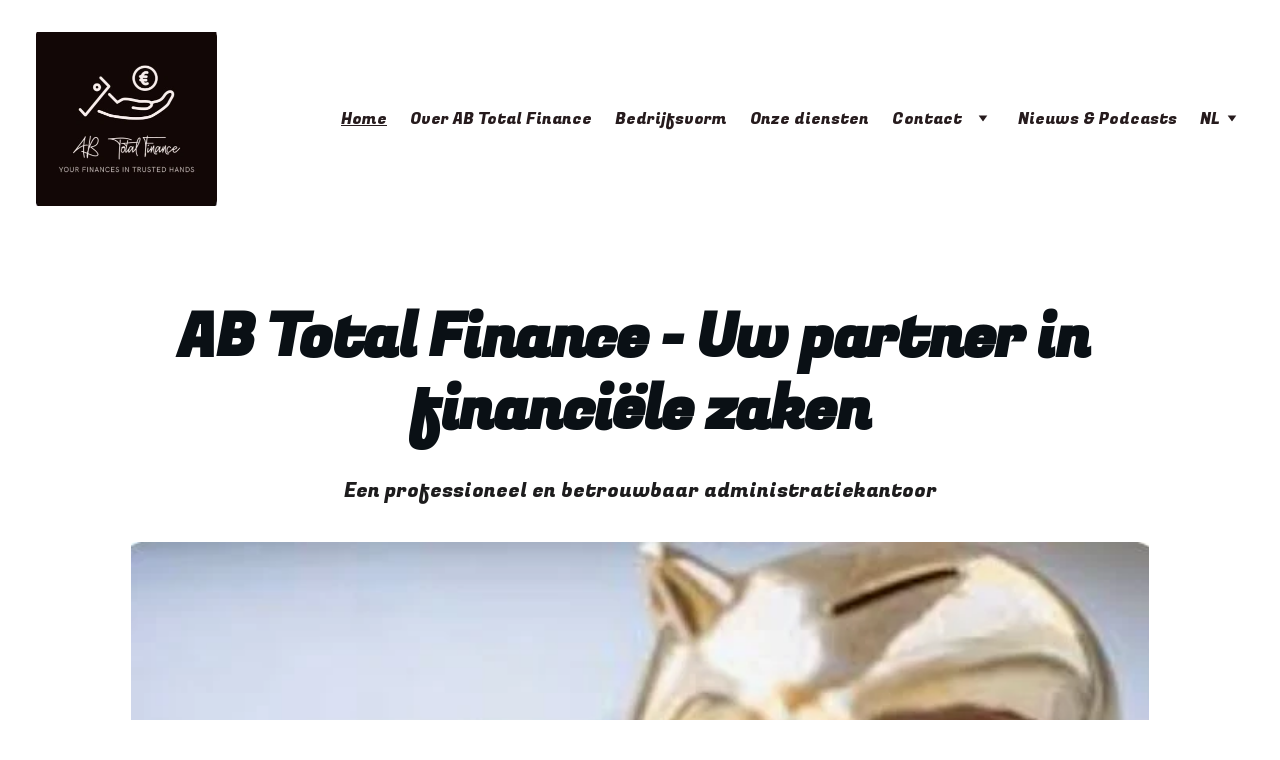

--- FILE ---
content_type: text/html
request_url: https://abtotalfinance.com/
body_size: 16079
content:
<!DOCTYPE html><html lang="nl"> <head><meta charset="utf-8"><meta name="viewport" content="width=device-width, initial-scale=1.0"><!--[--><title>AB Total Finance: uw financiële partner voor al uw financieel administratieve behoeftes. Voor zowel het MKB als particulieren in de regio Zuid Holland en Noord Brabant. | AB Total Finance</title><meta name="description" content="AB Total Finance voor: uw boekhouding, belastingaangiftes, salarisadministratie en tijdelijke projecten (outsourcen)."><link rel="icon" href="data:;base64,iVBORw0KGgo="><link rel="apple-touch-icon" href="data:;base64,iVBORw0KGgo="><meta content="https://abtotalfinance.com/" property="og:url"><link rel="canonical" href="https://abtotalfinance.com/"><meta content="AB Total Finance: uw financiële partner voor al uw financieel administratieve behoeftes. Voor zowel het MKB als particulieren in de regio Zuid Holland en Noord Brabant. | AB Total Finance" property="og:title"><meta name="twitter:title" content="AB Total Finance: uw financiële partner voor al uw financieel administratieve behoeftes. Voor zowel het MKB als particulieren in de regio Zuid Holland en Noord Brabant. | AB Total Finance"><meta content="website" property="og:type"><meta property="og:description" content="AB Total Finance voor: uw boekhouding, belastingaangiftes, salarisadministratie en tijdelijke projecten (outsourcen)."><meta name="twitter:description" content="AB Total Finance voor: uw boekhouding, belastingaangiftes, salarisadministratie en tijdelijke projecten (outsourcen)."><meta property="og:site_name" content="AB Total Finance"><meta name="keywords" content="boekhouding, belastingaangiftes, mkb"><meta property="og:image"><meta name="twitter:image"><meta content="" property="og:image:alt"><meta content="" name="twitter:image:alt"><meta name="twitter:card" content="summary_large_image"><!----><link rel="preconnect"><!----><!----><!----><!----><!----><!--[--><link rel="alternate" hreflang="en" href="https://abtotalfinance.com/en"><link rel="alternate" hreflang="x-default" href="https://abtotalfinance.com/"><!--]--><link href="https://cdn.zyrosite.com/u1/google-fonts/font-faces?family=Fugaz+One:wght@400;600;700&amp;family=Inter:wght@400;700&amp;display=swap" rel="preconnect" crossorigin="true"><link href="https://cdn.zyrosite.com/u1/google-fonts/font-faces?family=Fugaz+One:wght@400;600;700&amp;family=Inter:wght@400;700&amp;display=swap" rel="preload" as="style"><link href="https://cdn.zyrosite.com/u1/google-fonts/font-faces?family=Fugaz+One:wght@400;600;700&amp;family=Inter:wght@400;700&amp;display=swap" rel="stylesheet" referrerpolicy="no-referrer"><!--]--><style></style><link rel="prefetch" href="https://cdn.zyrosite.com/cdn-builder-placeholders/astro-traffic.txt"><link rel="stylesheet" href="/_astro-1713950474775/_slug_.Dd72hQ0A.css" />
<style>#fb-root{position:relative;z-index:17}#fb-root .fb_dialog{left:-1000px}:root{--color-meteorite-dark: #2f1c6a;--color-meteorite: #8c85ff;--color-meteorite-light: #d5dfff;--color-primary-dark: #5025d1;--color-primary: #673de6;--color-primary-light: #ebe4ff;--color-danger-dark: #d63163;--color-danger: #fc5185;--color-danger-light: #ffe8ef;--color-warning-dark: #fea419;--color-warning-dark-2: #9F6000;--color-warning: #ffcd35;--color-warning-light: #fff8e2;--color-success-dark: #008361;--color-success: #00b090;--color-success-light: #def4f0;--color-dark: #1d1e20;--color-gray-dark: #36344d;--color-gray: #727586;--color-gray-border: #dadce0;--color-gray-light: #f2f3f6;--color-light: #fff;--color-azure: #357df9;--color-azure-light: #e3ebf9;--color-azure-dark: #265ab2}.whats-app-bubble{position:fixed;right:20px;bottom:24px;z-index:17;display:flex;cursor:pointer;border-radius:100px;box-shadow:#00000026 0 4px 12px}.whats-app-bubble--next-to-messenger{right:95px}.globalClass_2ebe{position:relative;z-index:17}#wtpQualitySign_fixedCSS,#wtpQualitySign_popupCSS{bottom:10px!important}#wtpQualitySign_fixedCSS{z-index:17!important}#wtpQualitySign_popupCSS{z-index:18!important}
</style></head> <body> <div> <style>astro-island,astro-slot,astro-static-slot{display:contents}</style><script>(()=>{var e=async t=>{await(await t())()};(self.Astro||(self.Astro={})).only=e;window.dispatchEvent(new Event("astro:only"));})();;(()=>{var b=Object.defineProperty;var f=(c,o,i)=>o in c?b(c,o,{enumerable:!0,configurable:!0,writable:!0,value:i}):c[o]=i;var l=(c,o,i)=>(f(c,typeof o!="symbol"?o+"":o,i),i);var p;{let c={0:t=>m(t),1:t=>i(t),2:t=>new RegExp(t),3:t=>new Date(t),4:t=>new Map(i(t)),5:t=>new Set(i(t)),6:t=>BigInt(t),7:t=>new URL(t),8:t=>new Uint8Array(t),9:t=>new Uint16Array(t),10:t=>new Uint32Array(t)},o=t=>{let[e,r]=t;return e in c?c[e](r):void 0},i=t=>t.map(o),m=t=>typeof t!="object"||t===null?t:Object.fromEntries(Object.entries(t).map(([e,r])=>[e,o(r)]));customElements.get("astro-island")||customElements.define("astro-island",(p=class extends HTMLElement{constructor(){super(...arguments);l(this,"Component");l(this,"hydrator");l(this,"hydrate",async()=>{var d;if(!this.hydrator||!this.isConnected)return;let e=(d=this.parentElement)==null?void 0:d.closest("astro-island[ssr]");if(e){e.addEventListener("astro:hydrate",this.hydrate,{once:!0});return}let r=this.querySelectorAll("astro-slot"),a={},h=this.querySelectorAll("template[data-astro-template]");for(let n of h){let s=n.closest(this.tagName);s!=null&&s.isSameNode(this)&&(a[n.getAttribute("data-astro-template")||"default"]=n.innerHTML,n.remove())}for(let n of r){let s=n.closest(this.tagName);s!=null&&s.isSameNode(this)&&(a[n.getAttribute("name")||"default"]=n.innerHTML)}let u;try{u=this.hasAttribute("props")?m(JSON.parse(this.getAttribute("props"))):{}}catch(n){let s=this.getAttribute("component-url")||"<unknown>",y=this.getAttribute("component-export");throw y&&(s+=` (export ${y})`),console.error(`[hydrate] Error parsing props for component ${s}`,this.getAttribute("props"),n),n}await this.hydrator(this)(this.Component,u,a,{client:this.getAttribute("client")}),this.removeAttribute("ssr"),this.dispatchEvent(new CustomEvent("astro:hydrate"))});l(this,"unmount",()=>{this.isConnected||this.dispatchEvent(new CustomEvent("astro:unmount"))})}disconnectedCallback(){document.removeEventListener("astro:after-swap",this.unmount),document.addEventListener("astro:after-swap",this.unmount,{once:!0})}connectedCallback(){if(!this.hasAttribute("await-children")||document.readyState==="interactive"||document.readyState==="complete")this.childrenConnectedCallback();else{let e=()=>{document.removeEventListener("DOMContentLoaded",e),r.disconnect(),this.childrenConnectedCallback()},r=new MutationObserver(()=>{var a;((a=this.lastChild)==null?void 0:a.nodeType)===Node.COMMENT_NODE&&this.lastChild.nodeValue==="astro:end"&&(this.lastChild.remove(),e())});r.observe(this,{childList:!0}),document.addEventListener("DOMContentLoaded",e)}}async childrenConnectedCallback(){let e=this.getAttribute("before-hydration-url");e&&await import(e),this.start()}start(){let e=JSON.parse(this.getAttribute("opts")),r=this.getAttribute("client");if(Astro[r]===void 0){window.addEventListener(`astro:${r}`,()=>this.start(),{once:!0});return}Astro[r](async()=>{let a=this.getAttribute("renderer-url"),[h,{default:u}]=await Promise.all([import(this.getAttribute("component-url")),a?import(a):()=>()=>{}]),d=this.getAttribute("component-export")||"default";if(!d.includes("."))this.Component=h[d];else{this.Component=h;for(let n of d.split("."))this.Component=this.Component[n]}return this.hydrator=u,this.hydrate},e,this)}attributeChangedCallback(){this.hydrate()}},l(p,"observedAttributes",["props"]),p))}})();</script><astro-island uid="2s7klg" component-url="/_astro-1713950474775/ClientHead.BPYXnl_M.js" component-export="default" renderer-url="/_astro-1713950474775/client.DYfF7fxM.js" props="{&quot;page-noindex&quot;:[0],&quot;canonical-url&quot;:[0,&quot;https://abtotalfinance.com/&quot;],&quot;site-meta&quot;:[0,{&quot;version&quot;:[0,138],&quot;isLayout&quot;:[0,true],&quot;template&quot;:[0,&quot;aigenerated&quot;],&quot;metaTitle&quot;:[0,&quot;AB Total Finance&quot;],&quot;headerHeight&quot;:[0,287.5833282470703],&quot;defaultLocale&quot;:[0,&quot;nl&quot;],&quot;ecommerceType&quot;:[0,&quot;zyro&quot;],&quot;ecommerceStoreId&quot;:[0,&quot;store_01H7808CNY10XS8XPQ62CVZGX5&quot;],&quot;metaHtmlLanguage&quot;:[0,&quot;nl&quot;],&quot;headerHeightMobile&quot;:[0,286.6333312988281],&quot;demoEcommerceStoreId&quot;:[0,&quot;demo_01G0E9P2R0CFTNBWEEFCEV8EG5&quot;],&quot;shouldAddWWWPrefixToDomain&quot;:[0,false]}],&quot;domain&quot;:[0,&quot;abtotalfinance.com&quot;]}" ssr="" client="only" opts="{&quot;name&quot;:&quot;ClientHead&quot;,&quot;value&quot;:&quot;vue&quot;}"></astro-island> <script>(()=>{var e=async t=>{await(await t())()};(self.Astro||(self.Astro={})).load=e;window.dispatchEvent(new Event("astro:load"));})();</script><astro-island uid="Z1i0xLo" component-url="/_astro-1713950474775/Page.C1kia0n5.js" component-export="default" renderer-url="/_astro-1713950474775/client.DYfF7fxM.js" props="{&quot;page-data&quot;:[0,{&quot;pages&quot;:[0,{&quot;home&quot;:[0,{&quot;meta&quot;:[0,{&quot;title&quot;:[0,&quot;AB Total Finance: uw financiële partner voor al uw financieel administratieve behoeftes. Voor zowel het MKB als particulieren in de regio Zuid Holland en Noord Brabant.&quot;],&quot;keywords&quot;:[1,[[0,&quot;boekhouding&quot;],[0,&quot;belastingaangiftes&quot;],[0,&quot;mkb&quot;]]],&quot;description&quot;:[0,&quot;AB Total Finance voor: uw boekhouding, belastingaangiftes, salarisadministratie en tijdelijke projecten (outsourcen).&quot;],&quot;focusKeyword&quot;:[0,&quot;boekhouding&quot;]}],&quot;name&quot;:[0,&quot;Home&quot;],&quot;slug&quot;:[0,&quot;&quot;],&quot;type&quot;:[0,&quot;default&quot;],&quot;blocks&quot;:[1,[[0,&quot;hero&quot;],[0,&quot;section1&quot;]]]}],&quot;z96Yxr&quot;:[0,{&quot;meta&quot;:[0,{&quot;ogImageAlt&quot;:[0,&quot;Handmade Vase \&quot;Ikigai\&quot;&quot;],&quot;description&quot;:[0,&quot;The product description should talk about the product in a truthful yet flattering way. Remember to include information that the potential buyer would need, for example, details on sizing, color, a...&quot;],&quot;ogImagePath&quot;:[0,&quot;https://cdn.zyrosite.com/cdn-ecommerce/demo_01G0E9P2R0CFTNBWEEFCEV8EG5%2Fassets%2F1649766161496-ikigai.png&quot;],&quot;ogImageOrigin&quot;:[0,&quot;other&quot;]}],&quot;name&quot;:[0,&quot;Handmade Vase \&quot;Ikigai\&quot;&quot;],&quot;slug&quot;:[0,&quot;handmade-vase-ikigai&quot;],&quot;type&quot;:[0,&quot;ecommerce-product&quot;],&quot;blocks&quot;:[1,[[0,&quot;zZxKA-&quot;]]],&quot;productId&quot;:[0,&quot;prod_01H7808CPYZMVVYYCD5B46EHJC&quot;]}],&quot;zEy2FF&quot;:[0,{&quot;meta&quot;:[0,{&quot;title&quot;:[0,&quot;Financiële service op maat, u bepaalt. Of het nu gaat om de boekhouding, de loonadministratie, fiscale aangiftes, jaarstukken of in- outsourcing. AB Total Finance kan u hierin voorzien.&quot;],&quot;noindex&quot;:[0,false],&quot;keywords&quot;:[1,[[0,&quot;Financiële service op maat&quot;],[0,&quot;boekhouding&quot;],[0,&quot;fiscale aangifte&quot;]]],&quot;password&quot;:[0,&quot;&quot;],&quot;ogImageAlt&quot;:[0,&quot;&quot;],&quot;description&quot;:[0,&quot;AB Total Finance biedt financiële service op maat. Wenst u liever een facet van uw boekhouding uit te besteden, de volledige boekhouding of alleen de loonadministratie. Dit zijn enkele mogelijkheden. Wilt u weten wat wij voor u kunnen betekenen neem dan aub contact met AB Total Finance op.&quot;],&quot;ogImagePath&quot;:[0,null],&quot;ogImageOrigin&quot;:[0,null],&quot;passwordDesign&quot;:[0,&quot;default&quot;],&quot;passwordBackText&quot;:[0,&quot;Back to&quot;],&quot;passwordButtonText&quot;:[0,&quot;Enter&quot;],&quot;passwordHeadingText&quot;:[0,&quot;Guest area&quot;],&quot;passwordSubheadingText&quot;:[0,&quot;Please enter the password to access the page&quot;],&quot;passwordPlaceholderText&quot;:[0,&quot;Type password&quot;],&quot;focusKeyword&quot;:[0,&quot;Financiële service op maat&quot;]}],&quot;name&quot;:[0,&quot;Onze diensten&quot;],&quot;slug&quot;:[0,&quot;onze-diensten&quot;],&quot;type&quot;:[0,&quot;default&quot;],&quot;blocks&quot;:[1,[[0,&quot;z5nFn8&quot;],[0,&quot;zBh-yx&quot;],[0,&quot;zn8IaD&quot;],[0,&quot;z5QT6L&quot;]]]}],&quot;zNOlHX&quot;:[0,{&quot;meta&quot;:[0,{&quot;ogImageAlt&quot;:[0,&quot;Handmade Vase \&quot;Shimai\&quot;&quot;],&quot;description&quot;:[0,&quot;The product description should talk about the product in a truthful yet flattering way. Remember to include information that the potential buyer would need, for example, details on sizing, color, a...&quot;],&quot;ogImagePath&quot;:[0,&quot;https://cdn.zyrosite.com/cdn-ecommerce/demo_01G0E9P2R0CFTNBWEEFCEV8EG5%2Fassets%2F1649766855139-shimai.png&quot;],&quot;ogImageOrigin&quot;:[0,&quot;other&quot;]}],&quot;name&quot;:[0,&quot;Handmade Vase \&quot;Shimai\&quot;&quot;],&quot;slug&quot;:[0,&quot;handmade-vase-shimai&quot;],&quot;type&quot;:[0,&quot;ecommerce-product&quot;],&quot;blocks&quot;:[1,[[0,&quot;ztIRKK&quot;]]],&quot;productId&quot;:[0,&quot;prod_01H7808CQ0SNH79NA6MKE15EW3&quot;]}],&quot;zOuE7x&quot;:[0,{&quot;meta&quot;:[0,{&quot;ogImageAlt&quot;:[0,&quot;Handmade Vase \&quot;Kaiyo\&quot;&quot;],&quot;description&quot;:[0,&quot;The product description should talk about the product in a truthful yet flattering way. Remember to include information that the potential buyer would need, for example, details on sizing, color, a...&quot;],&quot;ogImagePath&quot;:[0,&quot;https://cdn.zyrosite.com/cdn-ecommerce/demo_01G0E9P2R0CFTNBWEEFCEV8EG5%2Fassets%2F1649766901170-kaiyo.png&quot;],&quot;ogImageOrigin&quot;:[0,&quot;other&quot;]}],&quot;name&quot;:[0,&quot;Handmade Vase \&quot;Kaiyo\&quot;&quot;],&quot;slug&quot;:[0,&quot;handmade-vase-kaiyo&quot;],&quot;type&quot;:[0,&quot;ecommerce-product&quot;],&quot;blocks&quot;:[1,[[0,&quot;zdPZ3I&quot;]]],&quot;productId&quot;:[0,&quot;prod_01H7808CPZA4MKWE95AD87C6JK&quot;]}],&quot;zQVJZj&quot;:[0,{&quot;meta&quot;:[0,{&quot;ogImageAlt&quot;:[0,&quot;Handmade Vase \&quot;Sora\&quot;&quot;],&quot;description&quot;:[0,&quot;The product description should talk about the product in a truthful yet flattering way. Remember to include information that the potential buyer would need, for example, details on sizing, color, a...&quot;],&quot;ogImagePath&quot;:[0,&quot;https://cdn.zyrosite.com/cdn-ecommerce/demo_01G0E9P2R0CFTNBWEEFCEV8EG5%2Fassets%2F1649766924366-sora.png&quot;],&quot;ogImageOrigin&quot;:[0,&quot;other&quot;]}],&quot;name&quot;:[0,&quot;Handmade Vase \&quot;Sora\&quot;&quot;],&quot;slug&quot;:[0,&quot;handmade-vase-sora&quot;],&quot;type&quot;:[0,&quot;ecommerce-product&quot;],&quot;blocks&quot;:[1,[[0,&quot;zbBe7A&quot;]]],&quot;productId&quot;:[0,&quot;prod_01H7808CQ2XRMVNNY79JHJF64M&quot;]}],&quot;zQmG6G&quot;:[0,{&quot;meta&quot;:[0,{&quot;ogImageAlt&quot;:[0,&quot;Handmade Bowl \&quot;Ganbaru\&quot;&quot;],&quot;description&quot;:[0,&quot;The product description should talk about the product in a truthful yet flattering way. Remember to include information that the potential buyer would need, for example, details on sizing, color, a...&quot;],&quot;ogImagePath&quot;:[0,&quot;https://cdn.zyrosite.com/cdn-ecommerce/demo_01G0E9P2R0CFTNBWEEFCEV8EG5%2Fassets%2F1649766882013-ganbaru.png&quot;],&quot;ogImageOrigin&quot;:[0,&quot;other&quot;]}],&quot;name&quot;:[0,&quot;Handmade Bowl \&quot;Ganbaru\&quot;&quot;],&quot;slug&quot;:[0,&quot;handmade-bowl-ganbaru&quot;],&quot;type&quot;:[0,&quot;ecommerce-product&quot;],&quot;blocks&quot;:[1,[[0,&quot;zenIad&quot;]]],&quot;productId&quot;:[0,&quot;prod_01H7808CQ367P9FQCMS8C6PMB4&quot;]}],&quot;zhe0fl&quot;:[0,{&quot;meta&quot;:[0,{&quot;noindex&quot;:[0,false],&quot;password&quot;:[0,&quot;&quot;],&quot;ogImageAlt&quot;:[0,&quot;&quot;],&quot;ogImagePath&quot;:[0,null],&quot;ogImageOrigin&quot;:[0,null],&quot;passwordDesign&quot;:[0,&quot;default&quot;],&quot;passwordBackText&quot;:[0,&quot;Back to&quot;],&quot;passwordButtonText&quot;:[0,&quot;Enter&quot;],&quot;passwordHeadingText&quot;:[0,&quot;Guest area&quot;],&quot;passwordSubheadingText&quot;:[0,&quot;Please enter the password to access the page&quot;],&quot;passwordPlaceholderText&quot;:[0,&quot;Type password&quot;]}],&quot;name&quot;:[0,&quot;Nieuws &amp; Podcasts&quot;],&quot;slug&quot;:[0,&quot;news-and-podcasts&quot;],&quot;type&quot;:[0,&quot;default&quot;],&quot;blocks&quot;:[1,[[0,&quot;zqZ7SI&quot;],[0,&quot;zwp7Ww&quot;]]]}],&quot;zhnBkx&quot;:[0,{&quot;meta&quot;:[0,{&quot;noindex&quot;:[0,false],&quot;password&quot;:[0,&quot;&quot;],&quot;ogImageAlt&quot;:[0,&quot;&quot;],&quot;ogImagePath&quot;:[0,null],&quot;ogImageOrigin&quot;:[0,null],&quot;passwordDesign&quot;:[0,&quot;default&quot;],&quot;passwordBackText&quot;:[0,&quot;Back to&quot;],&quot;passwordButtonText&quot;:[0,&quot;Enter&quot;],&quot;passwordHeadingText&quot;:[0,&quot;Guest area&quot;],&quot;passwordSubheadingText&quot;:[0,&quot;Please enter the password to access the page&quot;],&quot;passwordPlaceholderText&quot;:[0,&quot;Type password&quot;]}],&quot;name&quot;:[0,&quot;Privacy policy&quot;],&quot;slug&quot;:[0,&quot;privacy-policy&quot;],&quot;type&quot;:[0,&quot;default&quot;],&quot;blocks&quot;:[1,[[0,&quot;z4fbKy&quot;],[0,&quot;zLxZDl&quot;]]]}],&quot;zl0dEX&quot;:[0,{&quot;meta&quot;:[0,{&quot;noindex&quot;:[0,false],&quot;password&quot;:[0,&quot;&quot;],&quot;ogImageAlt&quot;:[0,&quot;&quot;],&quot;ogImagePath&quot;:[0,null],&quot;ogImageOrigin&quot;:[0,null],&quot;passwordDesign&quot;:[0,&quot;default&quot;],&quot;passwordBackText&quot;:[0,&quot;Back to&quot;],&quot;passwordButtonText&quot;:[0,&quot;Enter&quot;],&quot;passwordHeadingText&quot;:[0,&quot;Guest area&quot;],&quot;passwordSubheadingText&quot;:[0,&quot;Please enter the password to access the page&quot;],&quot;passwordPlaceholderText&quot;:[0,&quot;Type password&quot;]}],&quot;name&quot;:[0,&quot;Algemene voorwaarden&quot;],&quot;slug&quot;:[0,&quot;algemene-voorwaarden&quot;],&quot;type&quot;:[0,&quot;default&quot;],&quot;blocks&quot;:[1,[[0,&quot;zoX1WY&quot;],[0,&quot;zs7Xc9&quot;]]]}],&quot;zsuaJB&quot;:[0,{&quot;meta&quot;:[0,{&quot;noindex&quot;:[0,false],&quot;password&quot;:[0,&quot;&quot;],&quot;ogImageAlt&quot;:[0,&quot;&quot;],&quot;ogImagePath&quot;:[0,null],&quot;ogImageOrigin&quot;:[0,null],&quot;passwordDesign&quot;:[0,&quot;default&quot;],&quot;passwordBackText&quot;:[0,&quot;Back to&quot;],&quot;passwordButtonText&quot;:[0,&quot;Enter&quot;],&quot;passwordHeadingText&quot;:[0,&quot;Guest area&quot;],&quot;passwordSubheadingText&quot;:[0,&quot;Please enter the password to access the page&quot;],&quot;passwordPlaceholderText&quot;:[0,&quot;Type password&quot;]}],&quot;name&quot;:[0,&quot;Bedrijfsvorm&quot;],&quot;slug&quot;:[0,&quot;bedrijfsvorm&quot;],&quot;type&quot;:[0,&quot;default&quot;],&quot;blocks&quot;:[1,[[0,&quot;zC3kdG&quot;],[0,&quot;z_oqY2&quot;]]]}],&quot;zyUxDm&quot;:[0,{&quot;meta&quot;:[0,{&quot;ogImageAlt&quot;:[0,&quot;Handmade Vase \&quot;Yuugen\&quot;&quot;],&quot;description&quot;:[0,&quot;The product description should talk about the product in a truthful yet flattering way. Remember to include information that the potential buyer would need, for example, details on sizing, color, a...&quot;],&quot;ogImagePath&quot;:[0,&quot;https://cdn.zyrosite.com/cdn-ecommerce/demo_01G0E9P2R0CFTNBWEEFCEV8EG5%2Fassets%2F1649766839361-yuugen.png&quot;],&quot;ogImageOrigin&quot;:[0,&quot;other&quot;]}],&quot;name&quot;:[0,&quot;Handmade Vase \&quot;Yuugen\&quot;&quot;],&quot;slug&quot;:[0,&quot;handmade-vase-yuugen&quot;],&quot;type&quot;:[0,&quot;ecommerce-product&quot;],&quot;blocks&quot;:[1,[[0,&quot;zCD23p&quot;]]],&quot;productId&quot;:[0,&quot;prod_01H7808CQ152YG0GXCD28Y0D8H&quot;]}],&quot;page-about&quot;:[0,{&quot;meta&quot;:[0,{&quot;title&quot;:[0,&quot;De kernwaarden van AB Total Finance - Betrouwbaarheid, Professionaliteit, Klantgericht&quot;],&quot;noindex&quot;:[0,false],&quot;keywords&quot;:[1,[[0,&quot;Klantgericht&quot;],[0,&quot;Betrouwbaarheid&quot;],[0,&quot;Professionaliteit&quot;]]],&quot;password&quot;:[0,&quot;&quot;],&quot;ogImageAlt&quot;:[0,&quot;&quot;],&quot;description&quot;:[0,&quot;Ontdek de kernwaarden van AB Total Finance: betrouwbaarheid, professionaliteit en klantgerichtheid. Wij geloven in een samenwerking gebaseerd op vertrouwen en streven naar een &#39;win-win&#39; situatie voor u en uw onderneming.&quot;],&quot;ogImagePath&quot;:[0,null],&quot;ogImageOrigin&quot;:[0,null],&quot;passwordDesign&quot;:[0,&quot;default&quot;],&quot;passwordBackText&quot;:[0,&quot;Back to&quot;],&quot;passwordButtonText&quot;:[0,&quot;Enter&quot;],&quot;passwordHeadingText&quot;:[0,&quot;Guest area&quot;],&quot;passwordSubheadingText&quot;:[0,&quot;Please enter the password to access the page&quot;],&quot;passwordPlaceholderText&quot;:[0,&quot;Type password&quot;],&quot;focusKeyword&quot;:[0,&quot;Klantgericht&quot;]}],&quot;name&quot;:[0,&quot;Over AB Total Finance&quot;],&quot;slug&quot;:[0,&quot;over-ab-total-finance&quot;],&quot;type&quot;:[0,&quot;default&quot;],&quot;blocks&quot;:[1,[[0,&quot;about-1&quot;],[0,&quot;principles&quot;]]]}],&quot;page-contacts&quot;:[0,{&quot;meta&quot;:[0,{&quot;noindex&quot;:[0,false],&quot;password&quot;:[0,&quot;&quot;],&quot;ogImageAlt&quot;:[0,&quot;&quot;],&quot;ogImagePath&quot;:[0,null],&quot;ogImageOrigin&quot;:[0,null],&quot;passwordDesign&quot;:[0,&quot;default&quot;],&quot;passwordBackText&quot;:[0,&quot;Back to&quot;],&quot;passwordButtonText&quot;:[0,&quot;Enter&quot;],&quot;passwordHeadingText&quot;:[0,&quot;Guest area&quot;],&quot;passwordSubheadingText&quot;:[0,&quot;Please enter the password to access the page&quot;],&quot;passwordPlaceholderText&quot;:[0,&quot;Type password&quot;]}],&quot;name&quot;:[0,&quot;Contact&quot;],&quot;slug&quot;:[0,&quot;contact&quot;],&quot;type&quot;:[0,&quot;default&quot;],&quot;blocks&quot;:[1,[[0,&quot;contact-1&quot;],[0,&quot;zAAn8A&quot;]]]}]}],&quot;blocks&quot;:[0,{&quot;hero&quot;:[0,{&quot;type&quot;:[0,&quot;BlockLayout&quot;],&quot;mobile&quot;:[0,{&quot;minHeight&quot;:[0,601]}],&quot;desktop&quot;:[0,{&quot;minHeight&quot;:[0,1019]}],&quot;settings&quot;:[0,{&quot;styles&quot;:[0,{&quot;block-padding&quot;:[0,&quot;16px 0 16px 0&quot;],&quot;m-block-padding&quot;:[0,&quot;16px&quot;]}]}],&quot;zindexes&quot;:[1,[[0,&quot;hero-title&quot;],[0,&quot;hero-subtitle&quot;],[0,&quot;hero-image-1&quot;],[0,&quot;zUra1Y&quot;]]],&quot;background&quot;:[0,{&quot;color&quot;:[0,&quot;rgb(241, 241, 241)&quot;],&quot;current&quot;:[0,&quot;color&quot;]}],&quot;components&quot;:[1,[[0,&quot;hero-title&quot;],[0,&quot;hero-subtitle&quot;],[0,&quot;hero-image-1&quot;],[0,&quot;zUra1Y&quot;]]]}],&quot;header&quot;:[0,{&quot;type&quot;:[0,&quot;BlockNavigation&quot;],&quot;mobile&quot;:[0,{&quot;logoHeight&quot;:[0,173.5906432748538]}],&quot;desktop&quot;:[0,{&quot;logoHeight&quot;:[0,173.5906432748538]}],&quot;settings&quot;:[0,{&quot;styles&quot;:[0,{&quot;width&quot;:[0,&quot;1240px&quot;],&quot;padding&quot;:[0,&quot;32px 16px 32px 16px&quot;],&quot;m-padding&quot;:[0,&quot;32px 16px 32px 16px&quot;],&quot;logo-width&quot;:[0,&quot;181px&quot;],&quot;cartIconSize&quot;:[0,&quot;24px&quot;],&quot;m-logo-width&quot;:[0,&quot;181px&quot;],&quot;oldContentWidth&quot;:[0,&quot;1600px&quot;],&quot;menu-item-spacing&quot;:[0,&quot;23px&quot;],&quot;space-between-menu&quot;:[0,&quot;0px&quot;],&quot;m-menu-item-spacing&quot;:[0,&quot;13px&quot;],&quot;contrastBackgroundColor&quot;:[0,&quot;rgb(98, 107, 122)&quot;]}],&quot;cartText&quot;:[0,&quot;&quot;],&quot;isSticky&quot;:[0,true],&quot;showLogo&quot;:[0,true],&quot;isCartVisible&quot;:[0,false],&quot;logoImagePath&quot;:[0,&quot;logo-zwart-ab-total-finance-mp830P5JObteQWO6.jpg&quot;],&quot;logoPlacement&quot;:[0,&quot;left&quot;],&quot;logoImageOrigin&quot;:[0,&quot;assets&quot;],&quot;m-logoPlacement&quot;:[0,&quot;center&quot;],&quot;navigationPlacement&quot;:[0,&quot;right&quot;],&quot;m-navigationPlacement&quot;:[0,&quot;right&quot;]}],&quot;zindexes&quot;:[1,[]],&quot;background&quot;:[0,{&quot;color&quot;:[0,&quot;rgb(128, 138, 153)&quot;],&quot;current&quot;:[0,&quot;color&quot;],&quot;isTransparent&quot;:[0,false]}],&quot;components&quot;:[1,[]],&quot;fontFamily&quot;:[0,&quot;Fugaz One&quot;],&quot;fontWeight&quot;:[0,400],&quot;logoAspectRatio&quot;:[0,1.0426829268292683],&quot;navLinkTextColor&quot;:[0,&quot;rgb(38, 27, 29)&quot;],&quot;navLinkTextColorHover&quot;:[0,&quot;rgb(38, 27, 29)&quot;]}],&quot;z1ORrW&quot;:[0,{&quot;slot&quot;:[0,&quot;footer&quot;],&quot;type&quot;:[0,&quot;BlockLayout&quot;],&quot;mobile&quot;:[0,{&quot;minHeight&quot;:[0,368]}],&quot;desktop&quot;:[0,{&quot;minHeight&quot;:[0,531]}],&quot;settings&quot;:[0,{&quot;styles&quot;:[0,{&quot;cols&quot;:[0,&quot;12&quot;],&quot;rows&quot;:[0,6],&quot;width&quot;:[0,&quot;1224px&quot;],&quot;m-rows&quot;:[0,&quot;1&quot;],&quot;col-gap&quot;:[0,&quot;24px&quot;],&quot;row-gap&quot;:[0,&quot;16px&quot;],&quot;row-size&quot;:[0,&quot;48px&quot;],&quot;column-gap&quot;:[0,&quot;24px&quot;],&quot;block-padding&quot;:[0,&quot;16px 0 16px 0&quot;],&quot;m-block-padding&quot;:[0,&quot;40px 16px 40px 16px&quot;]}]}],&quot;zindexes&quot;:[1,[[0,&quot;footer-brand-name&quot;],[0,&quot;z0nRpw&quot;],[0,&quot;zpnPVq&quot;],[0,&quot;zrLFdt&quot;],[0,&quot;zcYTO3&quot;]]],&quot;background&quot;:[0,{&quot;color&quot;:[0,&quot;rgb(241, 241, 241)&quot;],&quot;current&quot;:[0,&quot;color&quot;]}],&quot;components&quot;:[1,[[0,&quot;footer-brand-name&quot;],[0,&quot;z0nRpw&quot;],[0,&quot;zpnPVq&quot;],[0,&quot;zrLFdt&quot;],[0,&quot;zcYTO3&quot;]]]}],&quot;zCD23p&quot;:[0,{&quot;type&quot;:[0,&quot;BlockEcommerceProduct&quot;],&quot;product&quot;:[0,{&quot;id&quot;:[0,&quot;prod_01H7808CQ152YG0GXCD28Y0D8H&quot;]}],&quot;settings&quot;:[0,{&quot;styles&quot;:[0,{&quot;block-padding&quot;:[0,&quot;100px 16px&quot;],&quot;content-width&quot;:[0,&quot;1224px&quot;],&quot;m-block-padding&quot;:[0,&quot;56px 16px&quot;]}]}],&quot;zindexes&quot;:[1,[]],&quot;animation&quot;:[0,{&quot;name&quot;:[0,&quot;scale&quot;],&quot;type&quot;:[0,&quot;global&quot;]}],&quot;background&quot;:[0,{&quot;color&quot;:[0,&quot;rgb(255, 255, 255)&quot;],&quot;current&quot;:[0,&quot;color&quot;]}],&quot;imageRatio&quot;:[0,&quot;cover&quot;],&quot;buttonStyle&quot;:[0,{&quot;grid-button-primary-color&quot;:[0,&quot;rgb(255, 255, 255)&quot;],&quot;grid-button-secondary-color&quot;:[0,&quot;rgb(46, 47, 49)&quot;],&quot;grid-button-primary-color-hover&quot;:[0,&quot;rgb(255, 255, 255)&quot;],&quot;grid-button-primary-border-color&quot;:[0,&quot;rgb(73, 88, 103)&quot;],&quot;grid-button-secondary-color-hover&quot;:[0,&quot;rgb(29, 30, 32)&quot;],&quot;grid-button-secondary-border-color&quot;:[0,&quot;rgb(255, 255, 255)&quot;],&quot;grid-button-primary-background-color&quot;:[0,&quot;rgb(73, 88, 103)&quot;],&quot;grid-button-primary-border-color-hover&quot;:[0,&quot;rgb(48, 63, 78)&quot;],&quot;grid-button-secondary-background-color&quot;:[0,&quot;rgb(255, 255, 255)&quot;],&quot;grid-button-primary-border-color-active&quot;:[0,&quot;rgb(73, 88, 103)&quot;],&quot;grid-button-secondary-border-color-hover&quot;:[0,&quot;rgb(241, 241, 241)&quot;],&quot;grid-button-secondary-border-color-active&quot;:[0,&quot;rgb(255, 255, 255)&quot;],&quot;grid-button-primary-background-color-hover&quot;:[0,&quot;rgb(48, 63, 78)&quot;],&quot;grid-button-primary-background-color-active&quot;:[0,&quot;rgb(73, 88, 103)&quot;],&quot;grid-button-secondary-background-color-hover&quot;:[0,&quot;rgb(241, 241, 241)&quot;],&quot;grid-button-secondary-background-color-active&quot;:[0,&quot;rgb(255, 255, 255)&quot;]}],&quot;textColorVars&quot;:[0,{&quot;h1-color&quot;:[0,&quot;rgb(26, 26, 26)&quot;],&quot;h2-color&quot;:[0,&quot;rgb(26, 26, 26)&quot;],&quot;h3-color&quot;:[0,&quot;rgb(26, 26, 26)&quot;],&quot;h4-color&quot;:[0,&quot;rgb(26, 26, 26)&quot;],&quot;h5-color&quot;:[0,&quot;rgb(26, 26, 26)&quot;],&quot;h6-color&quot;:[0,&quot;rgb(26, 26, 26)&quot;],&quot;body-color&quot;:[0,&quot;rgb(26, 26, 26)&quot;],&quot;body-large-color&quot;:[0,&quot;rgb(26, 26, 26)&quot;]}],&quot;galleryPlacement&quot;:[0,&quot;bottom&quot;],&quot;imageBorderRadius&quot;:[0,&quot;0%&quot;],&quot;navigationArrowsColor&quot;:[0,&quot;rgb(0, 0, 0)&quot;],&quot;isQuantityPickerEnabled&quot;:[0,true],&quot;navigationThumbnailArrowsColor&quot;:[0,&quot;rgb(0, 0, 0)&quot;],&quot;components&quot;:[1,[]]}],&quot;zZxKA-&quot;:[0,{&quot;type&quot;:[0,&quot;BlockEcommerceProduct&quot;],&quot;product&quot;:[0,{&quot;id&quot;:[0,&quot;prod_01H7808CPYZMVVYYCD5B46EHJC&quot;]}],&quot;settings&quot;:[0,{&quot;styles&quot;:[0,{&quot;block-padding&quot;:[0,&quot;100px 16px&quot;],&quot;content-width&quot;:[0,&quot;1224px&quot;],&quot;m-block-padding&quot;:[0,&quot;56px 16px&quot;]}]}],&quot;zindexes&quot;:[1,[]],&quot;animation&quot;:[0,{&quot;name&quot;:[0,&quot;scale&quot;],&quot;type&quot;:[0,&quot;global&quot;]}],&quot;background&quot;:[0,{&quot;color&quot;:[0,&quot;rgb(255, 255, 255)&quot;],&quot;current&quot;:[0,&quot;color&quot;]}],&quot;imageRatio&quot;:[0,&quot;cover&quot;],&quot;buttonStyle&quot;:[0,{&quot;grid-button-primary-color&quot;:[0,&quot;rgb(255, 255, 255)&quot;],&quot;grid-button-secondary-color&quot;:[0,&quot;rgb(46, 47, 49)&quot;],&quot;grid-button-primary-color-hover&quot;:[0,&quot;rgb(255, 255, 255)&quot;],&quot;grid-button-primary-border-color&quot;:[0,&quot;rgb(73, 88, 103)&quot;],&quot;grid-button-secondary-color-hover&quot;:[0,&quot;rgb(29, 30, 32)&quot;],&quot;grid-button-secondary-border-color&quot;:[0,&quot;rgb(255, 255, 255)&quot;],&quot;grid-button-primary-background-color&quot;:[0,&quot;rgb(73, 88, 103)&quot;],&quot;grid-button-primary-border-color-hover&quot;:[0,&quot;rgb(48, 63, 78)&quot;],&quot;grid-button-secondary-background-color&quot;:[0,&quot;rgb(255, 255, 255)&quot;],&quot;grid-button-primary-border-color-active&quot;:[0,&quot;rgb(73, 88, 103)&quot;],&quot;grid-button-secondary-border-color-hover&quot;:[0,&quot;rgb(241, 241, 241)&quot;],&quot;grid-button-secondary-border-color-active&quot;:[0,&quot;rgb(255, 255, 255)&quot;],&quot;grid-button-primary-background-color-hover&quot;:[0,&quot;rgb(48, 63, 78)&quot;],&quot;grid-button-primary-background-color-active&quot;:[0,&quot;rgb(73, 88, 103)&quot;],&quot;grid-button-secondary-background-color-hover&quot;:[0,&quot;rgb(241, 241, 241)&quot;],&quot;grid-button-secondary-background-color-active&quot;:[0,&quot;rgb(255, 255, 255)&quot;]}],&quot;textColorVars&quot;:[0,{&quot;h1-color&quot;:[0,&quot;rgb(26, 26, 26)&quot;],&quot;h2-color&quot;:[0,&quot;rgb(26, 26, 26)&quot;],&quot;h3-color&quot;:[0,&quot;rgb(26, 26, 26)&quot;],&quot;h4-color&quot;:[0,&quot;rgb(26, 26, 26)&quot;],&quot;h5-color&quot;:[0,&quot;rgb(26, 26, 26)&quot;],&quot;h6-color&quot;:[0,&quot;rgb(26, 26, 26)&quot;],&quot;body-color&quot;:[0,&quot;rgb(26, 26, 26)&quot;],&quot;body-large-color&quot;:[0,&quot;rgb(26, 26, 26)&quot;]}],&quot;galleryPlacement&quot;:[0,&quot;bottom&quot;],&quot;imageBorderRadius&quot;:[0,&quot;0%&quot;],&quot;navigationArrowsColor&quot;:[0,&quot;rgb(0, 0, 0)&quot;],&quot;isQuantityPickerEnabled&quot;:[0,true],&quot;navigationThumbnailArrowsColor&quot;:[0,&quot;rgb(0, 0, 0)&quot;],&quot;components&quot;:[1,[]]}],&quot;zbBe7A&quot;:[0,{&quot;type&quot;:[0,&quot;BlockEcommerceProduct&quot;],&quot;product&quot;:[0,{&quot;id&quot;:[0,&quot;prod_01H7808CQ2XRMVNNY79JHJF64M&quot;]}],&quot;settings&quot;:[0,{&quot;styles&quot;:[0,{&quot;block-padding&quot;:[0,&quot;100px 16px&quot;],&quot;content-width&quot;:[0,&quot;1224px&quot;],&quot;m-block-padding&quot;:[0,&quot;56px 16px&quot;]}]}],&quot;zindexes&quot;:[1,[]],&quot;animation&quot;:[0,{&quot;name&quot;:[0,&quot;scale&quot;],&quot;type&quot;:[0,&quot;global&quot;]}],&quot;background&quot;:[0,{&quot;color&quot;:[0,&quot;rgb(255, 255, 255)&quot;],&quot;current&quot;:[0,&quot;color&quot;]}],&quot;imageRatio&quot;:[0,&quot;cover&quot;],&quot;buttonStyle&quot;:[0,{&quot;grid-button-primary-color&quot;:[0,&quot;rgb(255, 255, 255)&quot;],&quot;grid-button-secondary-color&quot;:[0,&quot;rgb(46, 47, 49)&quot;],&quot;grid-button-primary-color-hover&quot;:[0,&quot;rgb(255, 255, 255)&quot;],&quot;grid-button-primary-border-color&quot;:[0,&quot;rgb(73, 88, 103)&quot;],&quot;grid-button-secondary-color-hover&quot;:[0,&quot;rgb(29, 30, 32)&quot;],&quot;grid-button-secondary-border-color&quot;:[0,&quot;rgb(255, 255, 255)&quot;],&quot;grid-button-primary-background-color&quot;:[0,&quot;rgb(73, 88, 103)&quot;],&quot;grid-button-primary-border-color-hover&quot;:[0,&quot;rgb(48, 63, 78)&quot;],&quot;grid-button-secondary-background-color&quot;:[0,&quot;rgb(255, 255, 255)&quot;],&quot;grid-button-primary-border-color-active&quot;:[0,&quot;rgb(73, 88, 103)&quot;],&quot;grid-button-secondary-border-color-hover&quot;:[0,&quot;rgb(241, 241, 241)&quot;],&quot;grid-button-secondary-border-color-active&quot;:[0,&quot;rgb(255, 255, 255)&quot;],&quot;grid-button-primary-background-color-hover&quot;:[0,&quot;rgb(48, 63, 78)&quot;],&quot;grid-button-primary-background-color-active&quot;:[0,&quot;rgb(73, 88, 103)&quot;],&quot;grid-button-secondary-background-color-hover&quot;:[0,&quot;rgb(241, 241, 241)&quot;],&quot;grid-button-secondary-background-color-active&quot;:[0,&quot;rgb(255, 255, 255)&quot;]}],&quot;textColorVars&quot;:[0,{&quot;h1-color&quot;:[0,&quot;rgb(26, 26, 26)&quot;],&quot;h2-color&quot;:[0,&quot;rgb(26, 26, 26)&quot;],&quot;h3-color&quot;:[0,&quot;rgb(26, 26, 26)&quot;],&quot;h4-color&quot;:[0,&quot;rgb(26, 26, 26)&quot;],&quot;h5-color&quot;:[0,&quot;rgb(26, 26, 26)&quot;],&quot;h6-color&quot;:[0,&quot;rgb(26, 26, 26)&quot;],&quot;body-color&quot;:[0,&quot;rgb(26, 26, 26)&quot;],&quot;body-large-color&quot;:[0,&quot;rgb(26, 26, 26)&quot;]}],&quot;galleryPlacement&quot;:[0,&quot;bottom&quot;],&quot;imageBorderRadius&quot;:[0,&quot;0%&quot;],&quot;navigationArrowsColor&quot;:[0,&quot;rgb(0, 0, 0)&quot;],&quot;isQuantityPickerEnabled&quot;:[0,true],&quot;navigationThumbnailArrowsColor&quot;:[0,&quot;rgb(0, 0, 0)&quot;],&quot;components&quot;:[1,[]]}],&quot;zdPZ3I&quot;:[0,{&quot;type&quot;:[0,&quot;BlockEcommerceProduct&quot;],&quot;product&quot;:[0,{&quot;id&quot;:[0,&quot;prod_01H7808CPZA4MKWE95AD87C6JK&quot;]}],&quot;settings&quot;:[0,{&quot;styles&quot;:[0,{&quot;block-padding&quot;:[0,&quot;100px 16px&quot;],&quot;content-width&quot;:[0,&quot;1224px&quot;],&quot;m-block-padding&quot;:[0,&quot;56px 16px&quot;]}]}],&quot;zindexes&quot;:[1,[]],&quot;animation&quot;:[0,{&quot;name&quot;:[0,&quot;scale&quot;],&quot;type&quot;:[0,&quot;global&quot;]}],&quot;background&quot;:[0,{&quot;color&quot;:[0,&quot;rgb(255, 255, 255)&quot;],&quot;current&quot;:[0,&quot;color&quot;]}],&quot;imageRatio&quot;:[0,&quot;cover&quot;],&quot;buttonStyle&quot;:[0,{&quot;grid-button-primary-color&quot;:[0,&quot;rgb(255, 255, 255)&quot;],&quot;grid-button-secondary-color&quot;:[0,&quot;rgb(46, 47, 49)&quot;],&quot;grid-button-primary-color-hover&quot;:[0,&quot;rgb(255, 255, 255)&quot;],&quot;grid-button-primary-border-color&quot;:[0,&quot;rgb(73, 88, 103)&quot;],&quot;grid-button-secondary-color-hover&quot;:[0,&quot;rgb(29, 30, 32)&quot;],&quot;grid-button-secondary-border-color&quot;:[0,&quot;rgb(255, 255, 255)&quot;],&quot;grid-button-primary-background-color&quot;:[0,&quot;rgb(73, 88, 103)&quot;],&quot;grid-button-primary-border-color-hover&quot;:[0,&quot;rgb(48, 63, 78)&quot;],&quot;grid-button-secondary-background-color&quot;:[0,&quot;rgb(255, 255, 255)&quot;],&quot;grid-button-primary-border-color-active&quot;:[0,&quot;rgb(73, 88, 103)&quot;],&quot;grid-button-secondary-border-color-hover&quot;:[0,&quot;rgb(241, 241, 241)&quot;],&quot;grid-button-secondary-border-color-active&quot;:[0,&quot;rgb(255, 255, 255)&quot;],&quot;grid-button-primary-background-color-hover&quot;:[0,&quot;rgb(48, 63, 78)&quot;],&quot;grid-button-primary-background-color-active&quot;:[0,&quot;rgb(73, 88, 103)&quot;],&quot;grid-button-secondary-background-color-hover&quot;:[0,&quot;rgb(241, 241, 241)&quot;],&quot;grid-button-secondary-background-color-active&quot;:[0,&quot;rgb(255, 255, 255)&quot;]}],&quot;textColorVars&quot;:[0,{&quot;h1-color&quot;:[0,&quot;rgb(26, 26, 26)&quot;],&quot;h2-color&quot;:[0,&quot;rgb(26, 26, 26)&quot;],&quot;h3-color&quot;:[0,&quot;rgb(26, 26, 26)&quot;],&quot;h4-color&quot;:[0,&quot;rgb(26, 26, 26)&quot;],&quot;h5-color&quot;:[0,&quot;rgb(26, 26, 26)&quot;],&quot;h6-color&quot;:[0,&quot;rgb(26, 26, 26)&quot;],&quot;body-color&quot;:[0,&quot;rgb(26, 26, 26)&quot;],&quot;body-large-color&quot;:[0,&quot;rgb(26, 26, 26)&quot;]}],&quot;galleryPlacement&quot;:[0,&quot;bottom&quot;],&quot;imageBorderRadius&quot;:[0,&quot;0%&quot;],&quot;navigationArrowsColor&quot;:[0,&quot;rgb(0, 0, 0)&quot;],&quot;isQuantityPickerEnabled&quot;:[0,true],&quot;navigationThumbnailArrowsColor&quot;:[0,&quot;rgb(0, 0, 0)&quot;],&quot;components&quot;:[1,[]]}],&quot;zenIad&quot;:[0,{&quot;type&quot;:[0,&quot;BlockEcommerceProduct&quot;],&quot;product&quot;:[0,{&quot;id&quot;:[0,&quot;prod_01H7808CQ367P9FQCMS8C6PMB4&quot;]}],&quot;settings&quot;:[0,{&quot;styles&quot;:[0,{&quot;block-padding&quot;:[0,&quot;100px 16px&quot;],&quot;content-width&quot;:[0,&quot;1224px&quot;],&quot;m-block-padding&quot;:[0,&quot;56px 16px&quot;]}]}],&quot;zindexes&quot;:[1,[]],&quot;animation&quot;:[0,{&quot;name&quot;:[0,&quot;scale&quot;],&quot;type&quot;:[0,&quot;global&quot;]}],&quot;background&quot;:[0,{&quot;color&quot;:[0,&quot;rgb(255, 255, 255)&quot;],&quot;current&quot;:[0,&quot;color&quot;]}],&quot;imageRatio&quot;:[0,&quot;cover&quot;],&quot;buttonStyle&quot;:[0,{&quot;grid-button-primary-color&quot;:[0,&quot;rgb(255, 255, 255)&quot;],&quot;grid-button-secondary-color&quot;:[0,&quot;rgb(46, 47, 49)&quot;],&quot;grid-button-primary-color-hover&quot;:[0,&quot;rgb(255, 255, 255)&quot;],&quot;grid-button-primary-border-color&quot;:[0,&quot;rgb(73, 88, 103)&quot;],&quot;grid-button-secondary-color-hover&quot;:[0,&quot;rgb(29, 30, 32)&quot;],&quot;grid-button-secondary-border-color&quot;:[0,&quot;rgb(255, 255, 255)&quot;],&quot;grid-button-primary-background-color&quot;:[0,&quot;rgb(73, 88, 103)&quot;],&quot;grid-button-primary-border-color-hover&quot;:[0,&quot;rgb(48, 63, 78)&quot;],&quot;grid-button-secondary-background-color&quot;:[0,&quot;rgb(255, 255, 255)&quot;],&quot;grid-button-primary-border-color-active&quot;:[0,&quot;rgb(73, 88, 103)&quot;],&quot;grid-button-secondary-border-color-hover&quot;:[0,&quot;rgb(241, 241, 241)&quot;],&quot;grid-button-secondary-border-color-active&quot;:[0,&quot;rgb(255, 255, 255)&quot;],&quot;grid-button-primary-background-color-hover&quot;:[0,&quot;rgb(48, 63, 78)&quot;],&quot;grid-button-primary-background-color-active&quot;:[0,&quot;rgb(73, 88, 103)&quot;],&quot;grid-button-secondary-background-color-hover&quot;:[0,&quot;rgb(241, 241, 241)&quot;],&quot;grid-button-secondary-background-color-active&quot;:[0,&quot;rgb(255, 255, 255)&quot;]}],&quot;textColorVars&quot;:[0,{&quot;h1-color&quot;:[0,&quot;rgb(26, 26, 26)&quot;],&quot;h2-color&quot;:[0,&quot;rgb(26, 26, 26)&quot;],&quot;h3-color&quot;:[0,&quot;rgb(26, 26, 26)&quot;],&quot;h4-color&quot;:[0,&quot;rgb(26, 26, 26)&quot;],&quot;h5-color&quot;:[0,&quot;rgb(26, 26, 26)&quot;],&quot;h6-color&quot;:[0,&quot;rgb(26, 26, 26)&quot;],&quot;body-color&quot;:[0,&quot;rgb(26, 26, 26)&quot;],&quot;body-large-color&quot;:[0,&quot;rgb(26, 26, 26)&quot;]}],&quot;galleryPlacement&quot;:[0,&quot;bottom&quot;],&quot;imageBorderRadius&quot;:[0,&quot;0%&quot;],&quot;navigationArrowsColor&quot;:[0,&quot;rgb(0, 0, 0)&quot;],&quot;isQuantityPickerEnabled&quot;:[0,true],&quot;navigationThumbnailArrowsColor&quot;:[0,&quot;rgb(0, 0, 0)&quot;],&quot;components&quot;:[1,[]]}],&quot;ztIRKK&quot;:[0,{&quot;type&quot;:[0,&quot;BlockEcommerceProduct&quot;],&quot;product&quot;:[0,{&quot;id&quot;:[0,&quot;prod_01H7808CQ0SNH79NA6MKE15EW3&quot;]}],&quot;settings&quot;:[0,{&quot;styles&quot;:[0,{&quot;block-padding&quot;:[0,&quot;100px 16px&quot;],&quot;content-width&quot;:[0,&quot;1224px&quot;],&quot;m-block-padding&quot;:[0,&quot;56px 16px&quot;]}]}],&quot;zindexes&quot;:[1,[]],&quot;animation&quot;:[0,{&quot;name&quot;:[0,&quot;scale&quot;],&quot;type&quot;:[0,&quot;global&quot;]}],&quot;background&quot;:[0,{&quot;color&quot;:[0,&quot;rgb(255, 255, 255)&quot;],&quot;current&quot;:[0,&quot;color&quot;]}],&quot;imageRatio&quot;:[0,&quot;cover&quot;],&quot;buttonStyle&quot;:[0,{&quot;grid-button-primary-color&quot;:[0,&quot;rgb(255, 255, 255)&quot;],&quot;grid-button-secondary-color&quot;:[0,&quot;rgb(46, 47, 49)&quot;],&quot;grid-button-primary-color-hover&quot;:[0,&quot;rgb(255, 255, 255)&quot;],&quot;grid-button-primary-border-color&quot;:[0,&quot;rgb(73, 88, 103)&quot;],&quot;grid-button-secondary-color-hover&quot;:[0,&quot;rgb(29, 30, 32)&quot;],&quot;grid-button-secondary-border-color&quot;:[0,&quot;rgb(255, 255, 255)&quot;],&quot;grid-button-primary-background-color&quot;:[0,&quot;rgb(73, 88, 103)&quot;],&quot;grid-button-primary-border-color-hover&quot;:[0,&quot;rgb(48, 63, 78)&quot;],&quot;grid-button-secondary-background-color&quot;:[0,&quot;rgb(255, 255, 255)&quot;],&quot;grid-button-primary-border-color-active&quot;:[0,&quot;rgb(73, 88, 103)&quot;],&quot;grid-button-secondary-border-color-hover&quot;:[0,&quot;rgb(241, 241, 241)&quot;],&quot;grid-button-secondary-border-color-active&quot;:[0,&quot;rgb(255, 255, 255)&quot;],&quot;grid-button-primary-background-color-hover&quot;:[0,&quot;rgb(48, 63, 78)&quot;],&quot;grid-button-primary-background-color-active&quot;:[0,&quot;rgb(73, 88, 103)&quot;],&quot;grid-button-secondary-background-color-hover&quot;:[0,&quot;rgb(241, 241, 241)&quot;],&quot;grid-button-secondary-background-color-active&quot;:[0,&quot;rgb(255, 255, 255)&quot;]}],&quot;textColorVars&quot;:[0,{&quot;h1-color&quot;:[0,&quot;rgb(26, 26, 26)&quot;],&quot;h2-color&quot;:[0,&quot;rgb(26, 26, 26)&quot;],&quot;h3-color&quot;:[0,&quot;rgb(26, 26, 26)&quot;],&quot;h4-color&quot;:[0,&quot;rgb(26, 26, 26)&quot;],&quot;h5-color&quot;:[0,&quot;rgb(26, 26, 26)&quot;],&quot;h6-color&quot;:[0,&quot;rgb(26, 26, 26)&quot;],&quot;body-color&quot;:[0,&quot;rgb(26, 26, 26)&quot;],&quot;body-large-color&quot;:[0,&quot;rgb(26, 26, 26)&quot;]}],&quot;galleryPlacement&quot;:[0,&quot;bottom&quot;],&quot;imageBorderRadius&quot;:[0,&quot;0%&quot;],&quot;navigationArrowsColor&quot;:[0,&quot;rgb(0, 0, 0)&quot;],&quot;isQuantityPickerEnabled&quot;:[0,true],&quot;navigationThumbnailArrowsColor&quot;:[0,&quot;rgb(0, 0, 0)&quot;],&quot;components&quot;:[1,[]]}],&quot;section1&quot;:[0,{&quot;type&quot;:[0,&quot;BlockLayout&quot;],&quot;mobile&quot;:[0,{&quot;minHeight&quot;:[0,740]}],&quot;desktop&quot;:[0,{&quot;minHeight&quot;:[0,737]}],&quot;settings&quot;:[0,{&quot;styles&quot;:[0,{&quot;block-padding&quot;:[0,&quot;16px 0 16px 0&quot;],&quot;m-block-padding&quot;:[0,&quot;16px&quot;]}]}],&quot;zindexes&quot;:[1,[[0,&quot;section1-image-1&quot;],[0,&quot;section1-title&quot;],[0,&quot;section1-description&quot;]]],&quot;background&quot;:[0,{&quot;color&quot;:[0,&quot;rgb(128, 138, 153)&quot;],&quot;current&quot;:[0,&quot;color&quot;]}],&quot;components&quot;:[1,[[0,&quot;section1-image-1&quot;],[0,&quot;section1-title&quot;],[0,&quot;section1-description&quot;]]]}]}],&quot;elements&quot;:[0,{&quot;z0nRpw&quot;:[0,{&quot;rel&quot;:[0,&quot;nofollow&quot;],&quot;href&quot;:[0,&quot;https://secure.e-boekhouden.nl/bh/default.asp?PRTNR=5DE9679D-1C49-4BB6-83D6-AD2F6377BA45&quot;],&quot;type&quot;:[0,&quot;GridImage&quot;],&quot;mobile&quot;:[0,{&quot;top&quot;:[0,237],&quot;left&quot;:[0,138],&quot;width&quot;:[0,52],&quot;height&quot;:[0,41]}],&quot;target&quot;:[0,&quot;_blank&quot;],&quot;desktop&quot;:[0,{&quot;top&quot;:[0,168],&quot;left&quot;:[0,957],&quot;width&quot;:[0,61],&quot;height&quot;:[0,45],&quot;borderRadius&quot;:[0,&quot;0px&quot;]}],&quot;linkType&quot;:[0,&quot;external&quot;],&quot;settings&quot;:[0,{&quot;alt&quot;:[0,&quot;&quot;],&quot;path&quot;:[0,&quot;e-boekhouden-logo-A1a1lrEV9JSo3Pk3.JPG&quot;],&quot;origin&quot;:[0,&quot;assets&quot;],&quot;styles&quot;:[0,{&quot;align&quot;:[0,&quot;center&quot;],&quot;justify&quot;:[0,&quot;center&quot;],&quot;m-element-margin&quot;:[0,&quot;0 0 16px 0&quot;]}],&quot;clickAction&quot;:[0,&quot;link&quot;]}],&quot;animation&quot;:[0,{&quot;name&quot;:[0,&quot;scale&quot;],&quot;type&quot;:[0,&quot;global&quot;]}],&quot;fullResolutionWidth&quot;:[0,57],&quot;fullResolutionHeight&quot;:[0,42]}],&quot;zUra1Y&quot;:[0,{&quot;type&quot;:[0,&quot;GridTextBox&quot;],&quot;mobile&quot;:[0,{&quot;top&quot;:[0,519],&quot;left&quot;:[0,0],&quot;width&quot;:[0,328],&quot;height&quot;:[0,54]}],&quot;content&quot;:[0,&quot;&lt;p style=\&quot;--lineHeightDesktop: 1.3; --fontSizeDesktop: 20px\&quot; class=\&quot;body-large\&quot;&gt;Succesvol ondernemen begint met geordende financiën&lt;/p&gt;&quot;],&quot;desktop&quot;:[0,{&quot;top&quot;:[0,934],&quot;left&quot;:[0,337],&quot;width&quot;:[0,550],&quot;height&quot;:[0,26]}],&quot;settings&quot;:[0,{&quot;styles&quot;:[0,{&quot;text&quot;:[0,&quot;left&quot;],&quot;align&quot;:[0,&quot;flex-start&quot;],&quot;m-text&quot;:[0,&quot;center&quot;],&quot;justify&quot;:[0,&quot;flex-start&quot;],&quot;m-element-margin&quot;:[0,&quot;0 0 16px 0&quot;]}]}],&quot;animation&quot;:[0,{&quot;name&quot;:[0,&quot;scale&quot;],&quot;type&quot;:[0,&quot;global&quot;]}]}],&quot;zcYTO3&quot;:[0,{&quot;rel&quot;:[0,&quot;nofollow&quot;],&quot;href&quot;:[0,&quot;https://secure.e-boekhouden.nl/bh/default.asp?PRTNR=5DE9679D-1C49-4BB6-83D6-AD2F6377BA45&quot;],&quot;type&quot;:[0,&quot;GridImage&quot;],&quot;mobile&quot;:[0,{&quot;top&quot;:[0,299],&quot;left&quot;:[0,230],&quot;width&quot;:[0,53],&quot;height&quot;:[0,46],&quot;borderRadius&quot;:[0,&quot;0px&quot;]}],&quot;target&quot;:[0,&quot;_blank&quot;],&quot;desktop&quot;:[0,{&quot;top&quot;:[0,164],&quot;crop&quot;:[0,{&quot;top&quot;:[0,0],&quot;left&quot;:[0,50],&quot;scale&quot;:[0,1]}],&quot;left&quot;:[0,824],&quot;width&quot;:[0,61],&quot;height&quot;:[0,53],&quot;borderRadius&quot;:[0,&quot;0px&quot;]}],&quot;linkType&quot;:[0,&quot;external&quot;],&quot;settings&quot;:[0,{&quot;alt&quot;:[0,&quot;&quot;],&quot;path&quot;:[0,&quot;xrp-klein-A852DeWR2VTKnvzz.JPG&quot;],&quot;origin&quot;:[0,&quot;assets&quot;],&quot;styles&quot;:[0,{&quot;align&quot;:[0,&quot;center&quot;],&quot;justify&quot;:[0,&quot;center&quot;],&quot;m-element-margin&quot;:[0,&quot;0 0 16px 0&quot;]}],&quot;clickAction&quot;:[0,&quot;none&quot;]}],&quot;animation&quot;:[0,{&quot;name&quot;:[0,&quot;scale&quot;],&quot;type&quot;:[0,&quot;global&quot;]}],&quot;fullResolutionWidth&quot;:[0,37],&quot;fullResolutionHeight&quot;:[0,34]}],&quot;zpnPVq&quot;:[0,{&quot;rel&quot;:[0,&quot;nofollow&quot;],&quot;href&quot;:[0,&quot;https://secure.e-boekhouden.nl/bh/default.asp?PRTNR=5DE9679D-1C49-4BB6-83D6-AD2F6377BA45&quot;],&quot;type&quot;:[0,&quot;GridImage&quot;],&quot;mobile&quot;:[0,{&quot;top&quot;:[0,296],&quot;left&quot;:[0,138],&quot;width&quot;:[0,52],&quot;height&quot;:[0,49],&quot;borderRadius&quot;:[0,&quot;0px&quot;]}],&quot;desktop&quot;:[0,{&quot;top&quot;:[0,168],&quot;left&quot;:[0,339],&quot;width&quot;:[0,61],&quot;height&quot;:[0,53],&quot;borderRadius&quot;:[0,&quot;0px&quot;]}],&quot;linkType&quot;:[0,&quot;external&quot;],&quot;settings&quot;:[0,{&quot;alt&quot;:[0,&quot;&quot;],&quot;path&quot;:[0,&quot;xlm-klein-m7V8236laXh7z77L.JPG&quot;],&quot;origin&quot;:[0,&quot;assets&quot;],&quot;styles&quot;:[0,{&quot;align&quot;:[0,&quot;center&quot;],&quot;justify&quot;:[0,&quot;center&quot;],&quot;m-element-margin&quot;:[0,&quot;0 0 16px 0&quot;]}],&quot;clickAction&quot;:[0,&quot;none&quot;]}],&quot;animation&quot;:[0,{&quot;name&quot;:[0,&quot;scale&quot;],&quot;type&quot;:[0,&quot;global&quot;]}],&quot;fullResolutionWidth&quot;:[0,42],&quot;fullResolutionHeight&quot;:[0,34]}],&quot;zrLFdt&quot;:[0,{&quot;rel&quot;:[0,&quot;nofollow&quot;],&quot;href&quot;:[0,&quot;https://secure.e-boekhouden.nl/bh/default.asp?PRTNR=5DE9679D-1C49-4BB6-83D6-AD2F6377BA45&quot;],&quot;type&quot;:[0,&quot;GridImage&quot;],&quot;mobile&quot;:[0,{&quot;top&quot;:[0,302],&quot;left&quot;:[0,50],&quot;width&quot;:[0,52],&quot;height&quot;:[0,37],&quot;borderRadius&quot;:[0,&quot;0px&quot;]}],&quot;target&quot;:[0,&quot;_blank&quot;],&quot;desktop&quot;:[0,{&quot;top&quot;:[0,168],&quot;left&quot;:[0,206],&quot;width&quot;:[0,61],&quot;height&quot;:[0,45],&quot;borderRadius&quot;:[0,&quot;0px&quot;]}],&quot;linkType&quot;:[0,&quot;external&quot;],&quot;settings&quot;:[0,{&quot;alt&quot;:[0,&quot;&quot;],&quot;path&quot;:[0,&quot;florijn-logo-Y4LOlDMZ7xhVVR5Y.JPG&quot;],&quot;origin&quot;:[0,&quot;assets&quot;],&quot;styles&quot;:[0,{&quot;align&quot;:[0,&quot;center&quot;],&quot;justify&quot;:[0,&quot;center&quot;],&quot;m-element-margin&quot;:[0,&quot;0 0 16px 0&quot;]}],&quot;clickAction&quot;:[0,&quot;none&quot;]}],&quot;animation&quot;:[0,{&quot;name&quot;:[0,&quot;scale&quot;],&quot;type&quot;:[0,&quot;global&quot;]}],&quot;fullResolutionWidth&quot;:[0,94],&quot;fullResolutionHeight&quot;:[0,59]}],&quot;hero-title&quot;:[0,{&quot;type&quot;:[0,&quot;GridTextBox&quot;],&quot;mobile&quot;:[0,{&quot;top&quot;:[0,35],&quot;left&quot;:[0,0],&quot;width&quot;:[0,328],&quot;height&quot;:[0,125]}],&quot;content&quot;:[0,&quot;&lt;h1 style=\&quot;color: rgb(10, 16, 21); --lineHeightMobile: 1.3; --lineHeightDesktop: 1.2; --fontSizeMobile: 32px\&quot;&gt;AB Total Finance - Uw partner in financiële zaken&lt;/h1&gt;&quot;],&quot;desktop&quot;:[0,{&quot;top&quot;:[0,64],&quot;left&quot;:[0,103],&quot;width&quot;:[0,1018],&quot;height&quot;:[0,144]}],&quot;settings&quot;:[0,{&quot;styles&quot;:[0,{&quot;text&quot;:[0,&quot;center&quot;],&quot;align&quot;:[0,&quot;flex-start&quot;],&quot;justify&quot;:[0,&quot;flex-start&quot;],&quot;m-element-margin&quot;:[0,&quot;0 0 16px 0&quot;]}]}],&quot;animation&quot;:[0,{&quot;name&quot;:[0,&quot;slide&quot;],&quot;type&quot;:[0,&quot;global&quot;]}]}],&quot;hero-image-1&quot;:[0,{&quot;rel&quot;:[0,&quot;nofollow&quot;],&quot;type&quot;:[0,&quot;GridImage&quot;],&quot;mobile&quot;:[0,{&quot;top&quot;:[0,230],&quot;left&quot;:[0,0],&quot;width&quot;:[0,328],&quot;height&quot;:[0,278],&quot;borderRadius&quot;:[0,&quot;0.5%&quot;]}],&quot;desktop&quot;:[0,{&quot;top&quot;:[0,304],&quot;crop&quot;:[0,{&quot;top&quot;:[0,0],&quot;left&quot;:[0,0],&quot;scale&quot;:[0,1]}],&quot;left&quot;:[0,103],&quot;width&quot;:[0,1018],&quot;height&quot;:[0,584],&quot;borderRadius&quot;:[0,&quot;0.5%&quot;]}],&quot;settings&quot;:[0,{&quot;alt&quot;:[0,&quot;&quot;],&quot;path&quot;:[0,&quot;spaarvarken-mv050kg2aNTQOPo4.JPG&quot;],&quot;origin&quot;:[0,&quot;assets&quot;],&quot;styles&quot;:[0,{&quot;align&quot;:[0,&quot;center&quot;],&quot;justify&quot;:[0,&quot;center&quot;],&quot;m-element-margin&quot;:[0,&quot;0 0 16px 0&quot;]}],&quot;clickAction&quot;:[0,&quot;none&quot;]}],&quot;animation&quot;:[0,{&quot;name&quot;:[0,&quot;slide&quot;],&quot;type&quot;:[0,&quot;global&quot;]}],&quot;fullResolutionWidth&quot;:[0,649],&quot;fullResolutionHeight&quot;:[0,450]}],&quot;hero-subtitle&quot;:[0,{&quot;type&quot;:[0,&quot;GridTextBox&quot;],&quot;mobile&quot;:[0,{&quot;top&quot;:[0,162],&quot;left&quot;:[0,0],&quot;width&quot;:[0,328],&quot;height&quot;:[0,54]}],&quot;content&quot;:[0,&quot;&lt;p style=\&quot;color: rgb(29, 28, 29); --lineHeightDesktop: 1.3; --fontSizeDesktop: 20px\&quot; class=\&quot;body-large\&quot;&gt;&lt;span style=\&quot;font-family: Fugaz One; font-weight: 400\&quot;&gt;Een professioneel en betrouwbaar administratiekantoor&lt;/span&gt;&lt;/p&gt;&quot;],&quot;desktop&quot;:[0,{&quot;top&quot;:[0,240],&quot;left&quot;:[0,206],&quot;width&quot;:[0,812],&quot;height&quot;:[0,26]}],&quot;settings&quot;:[0,{&quot;styles&quot;:[0,{&quot;text&quot;:[0,&quot;center&quot;],&quot;align&quot;:[0,&quot;flex-start&quot;],&quot;justify&quot;:[0,&quot;flex-start&quot;],&quot;m-element-margin&quot;:[0,&quot;0 0 16px 0&quot;]}]}],&quot;animation&quot;:[0,{&quot;name&quot;:[0,&quot;slide&quot;],&quot;type&quot;:[0,&quot;global&quot;]}]}],&quot;section1-title&quot;:[0,{&quot;type&quot;:[0,&quot;GridTextBox&quot;],&quot;mobile&quot;:[0,{&quot;top&quot;:[0,318],&quot;left&quot;:[0,0],&quot;width&quot;:[0,328],&quot;height&quot;:[0,79]}],&quot;content&quot;:[0,&quot;&lt;h3 style=\&quot;color: rgb(0, 0, 0)\&quot;&gt;Financiële service op maat&lt;/h3&gt;&quot;],&quot;desktop&quot;:[0,{&quot;top&quot;:[0,160],&quot;left&quot;:[0,721],&quot;width&quot;:[0,400],&quot;height&quot;:[0,89]}],&quot;settings&quot;:[0,{&quot;styles&quot;:[0,{&quot;text&quot;:[0,&quot;left&quot;],&quot;align&quot;:[0,&quot;flex-start&quot;],&quot;justify&quot;:[0,&quot;flex-start&quot;],&quot;m-element-margin&quot;:[0,&quot;0 0 16px 0&quot;]}]}],&quot;animation&quot;:[0,{&quot;name&quot;:[0,&quot;slide&quot;],&quot;type&quot;:[0,&quot;global&quot;]}]}],&quot;section1-image-1&quot;:[0,{&quot;rel&quot;:[0,&quot;nofollow&quot;],&quot;type&quot;:[0,&quot;GridImage&quot;],&quot;mobile&quot;:[0,{&quot;top&quot;:[0,21],&quot;left&quot;:[0,0],&quot;width&quot;:[0,328],&quot;height&quot;:[0,278]}],&quot;desktop&quot;:[0,{&quot;top&quot;:[0,160],&quot;left&quot;:[0,0],&quot;width&quot;:[0,606],&quot;height&quot;:[0,424]}],&quot;settings&quot;:[0,{&quot;alt&quot;:[0,&quot;&quot;],&quot;path&quot;:[0,&quot;customization-YZ9a9M5O0Qs1yyVd.JPG&quot;],&quot;origin&quot;:[0,&quot;assets&quot;],&quot;styles&quot;:[0,{&quot;align&quot;:[0,&quot;center&quot;],&quot;justify&quot;:[0,&quot;center&quot;],&quot;m-element-margin&quot;:[0,&quot;0 0 16px 0&quot;]}],&quot;clickAction&quot;:[0,&quot;none&quot;]}],&quot;animation&quot;:[0,{&quot;name&quot;:[0,&quot;slide&quot;],&quot;type&quot;:[0,&quot;global&quot;]}],&quot;fullResolutionWidth&quot;:[0,354],&quot;fullResolutionHeight&quot;:[0,355]}],&quot;footer-brand-name&quot;:[0,{&quot;type&quot;:[0,&quot;GridTextBox&quot;],&quot;mobile&quot;:[0,{&quot;top&quot;:[0,21],&quot;left&quot;:[0,0],&quot;width&quot;:[0,328],&quot;height&quot;:[0,208]}],&quot;content&quot;:[0,&quot;&lt;h3 dir=\&quot;auto\&quot; style=\&quot;margin-bottom: 8px\&quot;&gt;AB Total Finance&lt;/h3&gt;&lt;p dir=\&quot;auto\&quot; style=\&quot;--lineHeightDesktop: 1.3; --fontSizeDesktop: 18px; margin-bottom: 8px\&quot; class=\&quot;body\&quot;&gt;Henri Polakstraat 130&lt;/p&gt;&lt;p dir=\&quot;auto\&quot; style=\&quot;--lineHeightDesktop: 1.3; --fontSizeDesktop: 18px; margin-bottom: 8px\&quot; class=\&quot;body\&quot;&gt;3317 KS Dordrecht&lt;/p&gt;&lt;p dir=\&quot;auto\&quot; style=\&quot;margin-bottom: 8px\&quot; class=\&quot;body\&quot;&gt;Zuid Holland, Nederland&lt;/p&gt;&lt;p dir=\&quot;auto\&quot; style=\&quot;margin-bottom: 8px\&quot; class=\&quot;body\&quot;&gt;KVK nr. 80271855&lt;/p&gt;&lt;p dir=\&quot;auto\&quot; style=\&quot;margin-bottom: 8px\&quot; class=\&quot;body\&quot;&gt;Beconnummer 760651&lt;/p&gt;&quot;],&quot;desktop&quot;:[0,{&quot;top&quot;:[0,13],&quot;left&quot;:[0,354],&quot;width&quot;:[0,516],&quot;height&quot;:[0,211]}],&quot;settings&quot;:[0,{&quot;styles&quot;:[0,{&quot;text&quot;:[0,&quot;center&quot;],&quot;align&quot;:[0,&quot;flex-start&quot;],&quot;m-text&quot;:[0,&quot;center&quot;],&quot;justify&quot;:[0,&quot;flex-start&quot;],&quot;m-element-margin&quot;:[0,&quot;0 0 16px 0&quot;]}]}],&quot;animation&quot;:[0,{&quot;name&quot;:[0,&quot;slide&quot;],&quot;type&quot;:[0,&quot;global&quot;]}]}],&quot;section1-description&quot;:[0,{&quot;type&quot;:[0,&quot;GridTextBox&quot;],&quot;mobile&quot;:[0,{&quot;top&quot;:[0,413],&quot;left&quot;:[0,0],&quot;width&quot;:[0,328],&quot;height&quot;:[0,288]}],&quot;content&quot;:[0,&quot;&lt;p style=\&quot;color: rgb(0, 0, 0); --lineHeightDesktop: 1.3; --fontSizeDesktop: 20px\&quot; class=\&quot;body\&quot;&gt;AB Total Finance is uw betrouwbare partner voor alle financiële zaken binnen uw bedrijf. Of het nu gaat om boekhouden, jaarstukken, belastingaangiftes of de loonadministratie, wij helpen u graag. Ook voor &#39;out- en insourcing&#39; kunt u bij ons terecht. Door het gebruik van geavanceerde software besparen we tijd en kosten. Het wiel is al uitgevonden. Samen kunnen we bepalen hoe we het laten draaien.&lt;/p&gt;&quot;],&quot;desktop&quot;:[0,{&quot;top&quot;:[0,280],&quot;left&quot;:[0,721],&quot;width&quot;:[0,503],&quot;height&quot;:[0,234]}],&quot;settings&quot;:[0,{&quot;styles&quot;:[0,{&quot;text&quot;:[0,&quot;left&quot;],&quot;align&quot;:[0,&quot;flex-start&quot;],&quot;justify&quot;:[0,&quot;flex-start&quot;],&quot;m-element-margin&quot;:[0,&quot;0 0 16px 0&quot;]}]}],&quot;animation&quot;:[0,{&quot;name&quot;:[0,&quot;slide&quot;],&quot;type&quot;:[0,&quot;global&quot;]}]}]}],&quot;nav&quot;:[1,[[0,{&quot;isHidden&quot;:[0,false],&quot;linkType&quot;:[0,&quot;Page&quot;],&quot;subItems&quot;:[1,[]],&quot;navItemId&quot;:[0,&quot;home&quot;],&quot;linkedPageId&quot;:[0,&quot;home&quot;]}],[0,{&quot;isHidden&quot;:[0,false],&quot;linkType&quot;:[0,&quot;Page&quot;],&quot;subItems&quot;:[1,[]],&quot;navItemId&quot;:[0,&quot;zWBDB9&quot;],&quot;linkedPageId&quot;:[0,&quot;page-about&quot;]}],[0,{&quot;isHidden&quot;:[0,false],&quot;linkType&quot;:[0,&quot;Page&quot;],&quot;subItems&quot;:[1,[]],&quot;navItemId&quot;:[0,&quot;zU4gI9&quot;],&quot;linkedPageId&quot;:[0,&quot;zsuaJB&quot;]}],[0,{&quot;isHidden&quot;:[0,false],&quot;linkType&quot;:[0,&quot;Page&quot;],&quot;subItems&quot;:[1,[]],&quot;navItemId&quot;:[0,&quot;zWPahQ&quot;],&quot;linkedPageId&quot;:[0,&quot;zEy2FF&quot;]}],[0,{&quot;isHidden&quot;:[0,false],&quot;linkType&quot;:[0,&quot;Page&quot;],&quot;subItems&quot;:[1,[[0,{&quot;isHidden&quot;:[0,false],&quot;linkType&quot;:[0,&quot;Page&quot;],&quot;subItems&quot;:[1,[]],&quot;navItemId&quot;:[0,&quot;zfN66v&quot;],&quot;linkedPageId&quot;:[0,&quot;zhnBkx&quot;]}],[0,{&quot;isHidden&quot;:[0,false],&quot;linkType&quot;:[0,&quot;Page&quot;],&quot;subItems&quot;:[1,[]],&quot;navItemId&quot;:[0,&quot;zm_oCG&quot;],&quot;linkedPageId&quot;:[0,&quot;zl0dEX&quot;]}]]],&quot;navItemId&quot;:[0,&quot;zemweo&quot;],&quot;linkedPageId&quot;:[0,&quot;page-contacts&quot;]}],[0,{&quot;isHidden&quot;:[0,false],&quot;linkType&quot;:[0,&quot;Page&quot;],&quot;subItems&quot;:[1,[]],&quot;navItemId&quot;:[0,&quot;ze0GnV&quot;],&quot;linkedPageId&quot;:[0,&quot;zhe0fl&quot;]}]]],&quot;currentLocale&quot;:[0,&quot;nl&quot;],&quot;homePageId&quot;:[0,&quot;home&quot;],&quot;isNavHidden&quot;:[0,false],&quot;cookieBannerAcceptText&quot;:[0,&quot;Aanvaarden&quot;],&quot;cookieBannerDisclaimer&quot;:[0,&quot;Deze website maakt gebruik van cookies om noodzakelijke sitefunctionaliteit te bieden en uw ervaring te verbeteren. Door deze website te gebruiken, gaat u akkoord met ons gebruik van cookies.&quot;],&quot;cookieBannerDeclineText&quot;:[0,&quot;Afwijzen&quot;],&quot;blogReadingTimeText&quot;:[0],&quot;metaTitle&quot;:[0,&quot;AB Total Finance&quot;],&quot;meta&quot;:[0,{&quot;version&quot;:[0,138],&quot;isLayout&quot;:[0,true],&quot;template&quot;:[0,&quot;aigenerated&quot;],&quot;metaTitle&quot;:[0,&quot;AB Total Finance&quot;],&quot;headerHeight&quot;:[0,287.5833282470703],&quot;defaultLocale&quot;:[0,&quot;nl&quot;],&quot;ecommerceType&quot;:[0,&quot;zyro&quot;],&quot;ecommerceStoreId&quot;:[0,&quot;store_01H7808CNY10XS8XPQ62CVZGX5&quot;],&quot;metaHtmlLanguage&quot;:[0,&quot;nl&quot;],&quot;headerHeightMobile&quot;:[0,286.6333312988281],&quot;demoEcommerceStoreId&quot;:[0,&quot;demo_01G0E9P2R0CFTNBWEEFCEV8EG5&quot;],&quot;shouldAddWWWPrefixToDomain&quot;:[0,false]}],&quot;forms&quot;:[0,{&quot;Contact form&quot;:[0,{&quot;token&quot;:[0,&quot;mp830PV523CpW2kePW7kmp7Jn4ZYrwXB&quot;]}]}],&quot;styles&quot;:[0,{&quot;h1&quot;:[0,{&quot;font-size&quot;:[0,&quot;60px&quot;],&quot;font-style&quot;:[0,&quot;normal&quot;],&quot;font-family&quot;:[0,&quot;var(--font-primary)&quot;],&quot;font-weight&quot;:[0,700],&quot;line-height&quot;:[0,&quot;1&quot;],&quot;m-font-size&quot;:[0,&quot;38px&quot;],&quot;letter-spacing&quot;:[0,&quot;-.025em&quot;],&quot;text-transform&quot;:[0,&quot;none&quot;],&quot;text-decoration&quot;:[0,&quot;none&quot;]}],&quot;h2&quot;:[0,{&quot;font-size&quot;:[0,&quot;48px&quot;],&quot;font-style&quot;:[0,&quot;normal&quot;],&quot;font-family&quot;:[0,&quot;var(--font-primary)&quot;],&quot;font-weight&quot;:[0,700],&quot;line-height&quot;:[0,&quot;1.285&quot;],&quot;m-font-size&quot;:[0,&quot;34px&quot;],&quot;letter-spacing&quot;:[0,&quot;-.025em&quot;],&quot;text-transform&quot;:[0,&quot;none&quot;],&quot;text-decoration&quot;:[0,&quot;none&quot;]}],&quot;h3&quot;:[0,{&quot;font-size&quot;:[0,&quot;36px&quot;],&quot;font-style&quot;:[0,&quot;normal&quot;],&quot;font-family&quot;:[0,&quot;var(--font-primary)&quot;],&quot;font-weight&quot;:[0,700],&quot;line-height&quot;:[0,&quot;1.235&quot;],&quot;m-font-size&quot;:[0,&quot;32px&quot;],&quot;letter-spacing&quot;:[0,&quot;-.025em&quot;],&quot;text-transform&quot;:[0,&quot;none&quot;],&quot;text-decoration&quot;:[0,&quot;none&quot;]}],&quot;h4&quot;:[0,{&quot;font-size&quot;:[0,&quot;14px&quot;],&quot;font-style&quot;:[0,&quot;normal&quot;],&quot;font-family&quot;:[0,&quot;var(--font-primary)&quot;],&quot;font-weight&quot;:[0,600],&quot;line-height&quot;:[0,&quot;1.5&quot;],&quot;m-font-size&quot;:[0,&quot;14px&quot;],&quot;letter-spacing&quot;:[0,0],&quot;text-transform&quot;:[0,&quot;uppercase&quot;],&quot;text-decoration&quot;:[0,&quot;none&quot;]}],&quot;h5&quot;:[0,{&quot;font-size&quot;:[0,&quot;32px&quot;],&quot;font-style&quot;:[0,&quot;normal&quot;],&quot;font-family&quot;:[0,&quot;var(--font-primary)&quot;],&quot;font-weight&quot;:[0,700],&quot;line-height&quot;:[0,&quot;1.3em&quot;],&quot;m-font-size&quot;:[0,&quot;24px&quot;],&quot;letter-spacing&quot;:[0,0],&quot;text-transform&quot;:[0,&quot;none&quot;],&quot;text-decoration&quot;:[0,&quot;none&quot;]}],&quot;h6&quot;:[0,{&quot;font-size&quot;:[0,&quot;24px&quot;],&quot;font-style&quot;:[0,&quot;normal&quot;],&quot;font-family&quot;:[0,&quot;var(--font-primary)&quot;],&quot;font-weight&quot;:[0,700],&quot;line-height&quot;:[0,&quot;1.3em&quot;],&quot;m-font-size&quot;:[0,&quot;20px&quot;],&quot;letter-spacing&quot;:[0,0],&quot;text-transform&quot;:[0,&quot;none&quot;],&quot;text-decoration&quot;:[0,&quot;none&quot;]}],&quot;body&quot;:[0,{&quot;font-size&quot;:[0,&quot;16px&quot;],&quot;font-style&quot;:[0,&quot;normal&quot;],&quot;font-family&quot;:[0,&quot;var(--font-secondary)&quot;],&quot;font-weight&quot;:[0,400],&quot;line-height&quot;:[0,&quot;1.5em&quot;],&quot;m-font-size&quot;:[0,&quot;16px&quot;],&quot;letter-spacing&quot;:[0,0],&quot;text-transform&quot;:[0,&quot;none&quot;],&quot;text-decoration&quot;:[0,&quot;none&quot;]}],&quot;font&quot;:[0,{&quot;primary&quot;:[0,&quot;&#39;Fugaz One&#39;, cursive&quot;],&quot;secondary&quot;:[0,&quot;&#39;Fugaz One&#39;, display&quot;]}],&quot;nav-link&quot;:[0,{&quot;color&quot;:[0,&quot;rgb(10, 16, 21)&quot;],&quot;font-size&quot;:[0,&quot;16px&quot;],&quot;font-style&quot;:[0,&quot;normal&quot;],&quot;color-hover&quot;:[0,&quot;rgb(38, 27, 29)&quot;],&quot;font-family&quot;:[0,&quot;var(--font-secondary)&quot;],&quot;font-weight&quot;:[0,400],&quot;line-height&quot;:[0,&quot;1.5em&quot;],&quot;m-font-size&quot;:[0,&quot;16px&quot;],&quot;letter-spacing&quot;:[0,0],&quot;text-transform&quot;:[0,&quot;none&quot;],&quot;text-decoration&quot;:[0,&quot;none&quot;]}],&quot;body-large&quot;:[0,{&quot;font-size&quot;:[0,&quot;18px&quot;],&quot;font-style&quot;:[0,&quot;normal&quot;],&quot;font-family&quot;:[0,&quot;var(--font-secondary)&quot;],&quot;font-weight&quot;:[0,400],&quot;line-height&quot;:[0,&quot;1.5em&quot;],&quot;m-font-size&quot;:[0,&quot;18px&quot;],&quot;letter-spacing&quot;:[0,0],&quot;text-transform&quot;:[0,&quot;none&quot;],&quot;text-decoration&quot;:[0,&quot;none&quot;]}],&quot;body-small&quot;:[0,{&quot;font-size&quot;:[0,&quot;14px&quot;],&quot;font-style&quot;:[0,&quot;normal&quot;],&quot;font-family&quot;:[0,&quot;var(--font-secondary)&quot;],&quot;font-weight&quot;:[0,400],&quot;line-height&quot;:[0,&quot;1.5em&quot;],&quot;m-font-size&quot;:[0,&quot;14px&quot;],&quot;letter-spacing&quot;:[0,0],&quot;text-transform&quot;:[0,&quot;none&quot;],&quot;text-decoration&quot;:[0,&quot;none&quot;]}],&quot;grid-button-primary&quot;:[0,{&quot;font-size&quot;:[0,&quot;16px&quot;],&quot;padding-x&quot;:[0,&quot;40px&quot;],&quot;padding-y&quot;:[0,&quot;16px&quot;],&quot;font-style&quot;:[0,&quot;normal&quot;],&quot;border-null&quot;:[0,&quot;&quot;],&quot;font-family&quot;:[0,&quot;var(--font-secondary)&quot;],&quot;font-weight&quot;:[0,400],&quot;line-height&quot;:[0,&quot;normal&quot;],&quot;m-font-size&quot;:[0,&quot;16px&quot;],&quot;m-padding-x&quot;:[0,&quot;36px&quot;],&quot;m-padding-y&quot;:[0,&quot;14px&quot;],&quot;box-shadow-x&quot;:[0,&quot;0px&quot;],&quot;box-shadow-y&quot;:[0,&quot;0px&quot;],&quot;border-radius&quot;:[0,0],&quot;letter-spacing&quot;:[0,&quot;normal&quot;],&quot;text-transform&quot;:[0,&quot;none&quot;],&quot;box-shadow-blur&quot;:[0,&quot;0px&quot;],&quot;box-shadow-null&quot;:[0,&quot;&quot;],&quot;text-decoration&quot;:[0,&quot;none&quot;],&quot;box-shadow-color&quot;:[0,&quot;rgba(0, 0, 0, 0)&quot;],&quot;border-null-hover&quot;:[0,&quot;&quot;],&quot;box-shadow-spread&quot;:[0,&quot;0px&quot;],&quot;box-shadow-x-hover&quot;:[0,&quot;0px&quot;],&quot;box-shadow-y-hover&quot;:[0,&quot;0px&quot;],&quot;transition-duration&quot;:[0,&quot;0.2s&quot;],&quot;background-color-null&quot;:[0,&quot;&quot;],&quot;box-shadow-blur-hover&quot;:[0,&quot;0px&quot;],&quot;box-shadow-null-hover&quot;:[0,&quot;&quot;],&quot;box-shadow-color-hover&quot;:[0,&quot;0px&quot;],&quot;box-shadow-spread-hover&quot;:[0,&quot;0px&quot;],&quot;transition-timing-function&quot;:[0,&quot;ease&quot;],&quot;background-color-null-hover&quot;:[0,&quot;&quot;]}],&quot;grid-button-secondary&quot;:[0,{&quot;font-size&quot;:[0,&quot;16px&quot;],&quot;padding-x&quot;:[0,&quot;40px&quot;],&quot;padding-y&quot;:[0,&quot;16px&quot;],&quot;font-style&quot;:[0,&quot;normal&quot;],&quot;border-null&quot;:[0,&quot;&quot;],&quot;font-family&quot;:[0,&quot;var(--font-secondary)&quot;],&quot;font-weight&quot;:[0,400],&quot;line-height&quot;:[0,&quot;normal&quot;],&quot;m-font-size&quot;:[0,&quot;16px&quot;],&quot;m-padding-x&quot;:[0,&quot;36px&quot;],&quot;m-padding-y&quot;:[0,&quot;14px&quot;],&quot;box-shadow-x&quot;:[0,&quot;0px&quot;],&quot;box-shadow-y&quot;:[0,&quot;0px&quot;],&quot;border-radius&quot;:[0,0],&quot;letter-spacing&quot;:[0,&quot;normal&quot;],&quot;text-transform&quot;:[0,&quot;none&quot;],&quot;box-shadow-blur&quot;:[0,&quot;0px&quot;],&quot;box-shadow-null&quot;:[0,&quot;&quot;],&quot;text-decoration&quot;:[0,&quot;none&quot;],&quot;box-shadow-color&quot;:[0,&quot;rgba(0, 0, 0, 0)&quot;],&quot;border-null-hover&quot;:[0,&quot;&quot;],&quot;box-shadow-spread&quot;:[0,&quot;0px&quot;],&quot;box-shadow-x-hover&quot;:[0,&quot;0px&quot;],&quot;box-shadow-y-hover&quot;:[0,&quot;0px&quot;],&quot;transition-duration&quot;:[0,&quot;0.2s&quot;],&quot;background-color-null&quot;:[0,&quot;&quot;],&quot;box-shadow-blur-hover&quot;:[0,&quot;0px&quot;],&quot;box-shadow-null-hover&quot;:[0,&quot;&quot;],&quot;box-shadow-color-hover&quot;:[0,&quot;0px&quot;],&quot;box-shadow-spread-hover&quot;:[0,&quot;0px&quot;],&quot;transition-timing-function&quot;:[0,&quot;ease&quot;],&quot;background-color-null-hover&quot;:[0,&quot;&quot;]}]}],&quot;domain&quot;:[0,&quot;abtotalfinance.com&quot;],&quot;siteId&quot;:[0,&quot;ALpBlvQZXNF67Vwl&quot;],&quot;ecommerceShoppingCart&quot;:[0,{&quot;lang&quot;:[0,&quot;en&quot;],&quot;translations&quot;:[0,{&quot;book&quot;:[0,&quot;Book&quot;],&quot;from&quot;:[0,&quot;From&quot;],&quot;close&quot;:[0,&quot;Close&quot;],&quot;gotIt&quot;:[0,&quot;Got it&quot;],&quot;booked&quot;:[0,&quot;Booked&quot;],&quot;cancel&quot;:[0,&quot;Cancel&quot;],&quot;inStock&quot;:[0,&quot;in stock&quot;],&quot;soldOut&quot;:[0,&quot;Sold out&quot;],&quot;addToBag&quot;:[0,&quot;Add to bag&quot;],&quot;checkout&quot;:[0,&quot;Checkout&quot;],&quot;subtotal&quot;:[0,&quot;Subtotal&quot;],&quot;hourShort&quot;:[0,&quot;h&quot;],&quot;outOfStock&quot;:[0,&quot;Out of stock&quot;],&quot;minuteShort&quot;:[0,&quot;min&quot;],&quot;moreDetails&quot;:[0,&quot;More Details&quot;],&quot;shoppingBag&quot;:[0,&quot;Shopping bag&quot;],&quot;quantityShort&quot;:[0,&quot;Qty&quot;],&quot;shoppingBagEmpty&quot;:[0,&quot;Shopping bag is empty&quot;],&quot;selectDateAndTime&quot;:[0,&quot;Select date &amp; time&quot;],&quot;purchaseToBookAgain&quot;:[0,&quot;If you want to book again, please purchase this appointment first.&quot;],&quot;onlineStoreNoProducts&quot;:[0,&quot;No publicly visible products&quot;],&quot;checkoutModalOutOfStock&quot;:[0,&quot;Not enough stock for one or more items in your cart&quot;],&quot;checkoutModalTryOrChoose&quot;:[0,&quot;Please try again later or choose a different item.&quot;],&quot;checkoutModalOrderReceived&quot;:[0,&quot;Your order has been received.&quot;],&quot;checkoutModalPleaseContact&quot;:[0,&quot;Please contact us to complete your purchase.&quot;],&quot;checkoutModalThanksForOrder&quot;:[0,&quot;Thank you for your order&quot;],&quot;checkoutModalDisabledPreview&quot;:[0,&quot;Checkout is disabled in preview mode&quot;],&quot;checkoutModalCantAcceptOrders&quot;:[0,&quot;We can&#39;t accept online orders right now&quot;],&quot;checkoutModalDonationReceived&quot;:[0,&quot;Your donation has been received.&quot;],&quot;checkoutModalThanksForDonation&quot;:[0,&quot;Thank you for your donation&quot;],&quot;checkoutModalBookingUnavailable&quot;:[0,&quot;Appointment time is not available&quot;],&quot;checkoutModalSuccessfullyBooked&quot;:[0,&quot;You have successfully booked our service.&quot;],&quot;checkoutModalChooseDifferentTime&quot;:[0,&quot;Please try again later or choose a different appointment time&quot;]}]}],&quot;blogCategories&quot;:[0,{}],&quot;languageSwitcherLanguages&quot;:[1,[[0,{&quot;isHidden&quot;:[0],&quot;flagPath&quot;:[0,&quot;us.svg&quot;],&quot;country&quot;:[0,null],&quot;name&quot;:[0,&quot;English&quot;],&quot;href&quot;:[0,&quot;/en&quot;],&quot;locale&quot;:[0,&quot;en&quot;]}],[0,{&quot;isHidden&quot;:[0],&quot;flagPath&quot;:[0,&quot;be.svg&quot;],&quot;country&quot;:[0,null],&quot;name&quot;:[0,&quot;Nederlands&quot;],&quot;href&quot;:[0,&quot;/&quot;],&quot;locale&quot;:[0,&quot;nl&quot;]}]]],&quot;currentPageId&quot;:[0,&quot;home&quot;],&quot;productId&quot;:[0],&quot;languageKeys&quot;:[1,[[0,&quot;en&quot;],[0,&quot;nl&quot;],[0,&quot;system&quot;]]],&quot;ecwidPages&quot;:[0,{}]}]}" ssr="" client="load" opts="{&quot;name&quot;:&quot;Page&quot;,&quot;value&quot;:true}" await-children=""><!--[--><main style="--h1-font-size:60px;--h1-font-style:normal;--h1-font-family:var(--font-primary);--h1-font-weight:700;--h1-line-height:1;--h1-m-font-size:38px;--h1-letter-spacing:-.025em;--h1-text-transform:none;--h1-text-decoration:none;--h2-font-size:48px;--h2-font-style:normal;--h2-font-family:var(--font-primary);--h2-font-weight:700;--h2-line-height:1.285;--h2-m-font-size:34px;--h2-letter-spacing:-.025em;--h2-text-transform:none;--h2-text-decoration:none;--h3-font-size:36px;--h3-font-style:normal;--h3-font-family:var(--font-primary);--h3-font-weight:700;--h3-line-height:1.235;--h3-m-font-size:32px;--h3-letter-spacing:-.025em;--h3-text-transform:none;--h3-text-decoration:none;--h4-font-size:14px;--h4-font-style:normal;--h4-font-family:var(--font-primary);--h4-font-weight:600;--h4-line-height:1.5;--h4-m-font-size:14px;--h4-letter-spacing:0;--h4-text-transform:uppercase;--h4-text-decoration:none;--h5-font-size:32px;--h5-font-style:normal;--h5-font-family:var(--font-primary);--h5-font-weight:700;--h5-line-height:1.3em;--h5-m-font-size:24px;--h5-letter-spacing:0;--h5-text-transform:none;--h5-text-decoration:none;--h6-font-size:24px;--h6-font-style:normal;--h6-font-family:var(--font-primary);--h6-font-weight:700;--h6-line-height:1.3em;--h6-m-font-size:20px;--h6-letter-spacing:0;--h6-text-transform:none;--h6-text-decoration:none;--body-font-size:16px;--body-font-style:normal;--body-font-family:var(--font-secondary);--body-font-weight:400;--body-line-height:1.5em;--body-m-font-size:16px;--body-letter-spacing:0;--body-text-transform:none;--body-text-decoration:none;--font-primary:&#39;Fugaz One&#39;, cursive;--font-secondary:&#39;Fugaz One&#39;, display;--nav-link-color:rgb(10, 16, 21);--nav-link-font-size:16px;--nav-link-font-style:normal;--nav-link-color-hover:rgb(38, 27, 29);--nav-link-font-family:var(--font-secondary);--nav-link-font-weight:400;--nav-link-line-height:1.5em;--nav-link-m-font-size:16px;--nav-link-letter-spacing:0;--nav-link-text-transform:none;--nav-link-text-decoration:none;--body-large-font-size:18px;--body-large-font-style:normal;--body-large-font-family:var(--font-secondary);--body-large-font-weight:400;--body-large-line-height:1.5em;--body-large-m-font-size:18px;--body-large-letter-spacing:0;--body-large-text-transform:none;--body-large-text-decoration:none;--body-small-font-size:14px;--body-small-font-style:normal;--body-small-font-family:var(--font-secondary);--body-small-font-weight:400;--body-small-line-height:1.5em;--body-small-m-font-size:14px;--body-small-letter-spacing:0;--body-small-text-transform:none;--body-small-text-decoration:none;--grid-button-primary-font-size:16px;--grid-button-primary-padding-x:40px;--grid-button-primary-padding-y:16px;--grid-button-primary-font-style:normal;--grid-button-primary-border-null:;--grid-button-primary-font-family:var(--font-secondary);--grid-button-primary-font-weight:400;--grid-button-primary-line-height:normal;--grid-button-primary-m-font-size:16px;--grid-button-primary-m-padding-x:36px;--grid-button-primary-m-padding-y:14px;--grid-button-primary-box-shadow-x:0px;--grid-button-primary-box-shadow-y:0px;--grid-button-primary-border-radius:0px;--grid-button-primary-letter-spacing:normal;--grid-button-primary-text-transform:none;--grid-button-primary-box-shadow-blur:0px;--grid-button-primary-box-shadow-null:;--grid-button-primary-text-decoration:none;--grid-button-primary-box-shadow-color:rgba(0, 0, 0, 0);--grid-button-primary-border-null-hover:;--grid-button-primary-box-shadow-spread:0px;--grid-button-primary-box-shadow-x-hover:0px;--grid-button-primary-box-shadow-y-hover:0px;--grid-button-primary-transition-duration:0.2s;--grid-button-primary-background-color-null:;--grid-button-primary-box-shadow-blur-hover:0px;--grid-button-primary-box-shadow-null-hover:;--grid-button-primary-box-shadow-color-hover:0px;--grid-button-primary-box-shadow-spread-hover:0px;--grid-button-primary-transition-timing-function:ease;--grid-button-primary-background-color-null-hover:;--grid-button-secondary-font-size:16px;--grid-button-secondary-padding-x:40px;--grid-button-secondary-padding-y:16px;--grid-button-secondary-font-style:normal;--grid-button-secondary-border-null:;--grid-button-secondary-font-family:var(--font-secondary);--grid-button-secondary-font-weight:400;--grid-button-secondary-line-height:normal;--grid-button-secondary-m-font-size:16px;--grid-button-secondary-m-padding-x:36px;--grid-button-secondary-m-padding-y:14px;--grid-button-secondary-box-shadow-x:0px;--grid-button-secondary-box-shadow-y:0px;--grid-button-secondary-border-radius:0px;--grid-button-secondary-letter-spacing:normal;--grid-button-secondary-text-transform:none;--grid-button-secondary-box-shadow-blur:0px;--grid-button-secondary-box-shadow-null:;--grid-button-secondary-text-decoration:none;--grid-button-secondary-box-shadow-color:rgba(0, 0, 0, 0);--grid-button-secondary-border-null-hover:;--grid-button-secondary-box-shadow-spread:0px;--grid-button-secondary-box-shadow-x-hover:0px;--grid-button-secondary-box-shadow-y-hover:0px;--grid-button-secondary-transition-duration:0.2s;--grid-button-secondary-background-color-null:;--grid-button-secondary-box-shadow-blur-hover:0px;--grid-button-secondary-box-shadow-null-hover:;--grid-button-secondary-box-shadow-color-hover:0px;--grid-button-secondary-box-shadow-spread-hover:0px;--grid-button-secondary-transition-timing-function:ease;--grid-button-secondary-background-color-null-hover:;" class="page"><div class="sticky-trigger"></div><header class="block-header block-header--is-sticky" height="287.5833282470703" heightmobile="286.6333312988281" style="--width:1240px;--padding-top:32px;--padding:32px 16px 32px 16px;--padding-right:16px;--padding-bottom:32px;--padding-left:16px;--m-padding-top:32px;--m-padding:32px 16px 32px 16px;--m-padding-right:16px;--m-padding-bottom:32px;--m-padding-left:16px;--logo-width:181px;--cartIconSize:24px;--m-logo-width:181px;--oldContentWidth:1600px;--menu-item-spacing:23px;--space-between-menu:0px;--m-menu-item-spacing:13px;--contrastBackgroundColor:rgb(98, 107, 122);--background-color:rgb(128, 138, 153);--b85afa84:flex-end;--d98daba4:none;--1a75c024:right;" data-v-780535e6><div class="background" style="--background-color:rgb(128, 138, 153);" data-v-780535e6></div><div class="block-header__content" style="--navigation-grid-template-columns:minmax(calc(var(--logo-width) + var(--space-between-menu)), auto) 1fr;--m-navigation-grid-template-columns:1fr minmax(calc(var(--m-logo-width, var(--logo-width)) + var(--space-between-menu)), auto) 1fr;--logo-grid-row:1/2;--m-logo-grid-row:1/2;--logo-grid-column:1/2;--m-logo-grid-column:2/3;--logo-justify-self:flex-start;--m-logo-justify-self:center;--logo-image-object-position:left center;--m-logo-image-object-position:center center;--links-grid-row:1/2;--m-links-grid-row:1/2;--links-grid-column:2/3;--m-links-grid-column:3/4;--cart-grid-row:1/2;--cart-grid-column:3/3;--logo-spacing:0 var(--space-between-menu) 0 0;--m-logo-spacing:0 var(--space-between-menu);--navigation-text-align:right;--m-navigation-text-align:right;--navigation-justify-self:flex-end;--m-navigation-justify-self:flex-end;--mobile-background:var(--background-color,  var(--background-image));--dropdown-background-color:rgb(128, 138, 153);--m-dropdown-background-color:rgb(128, 138, 153);--dropdown-background-contrast-color:rgb(98, 107, 122);--text-font-family:Fugaz One;--text-font-weight:400;--nav-link-text-color:rgb(38, 27, 29);--nav-link-text-color-hover:rgb(38, 27, 29);" data-v-780535e6><a class="block-header-logo block-header__logo" href="/" style="--height:173.5906432748538px;--m-height:173.5906432748538px;--width:181px;--m-width:181px;" data-v-780535e6 data-v-237d5d94><img class="block-header-logo__image" src="https://assets.zyrosite.com/cdn-cgi/image/format=auto,w=362,fit=crop,q=95/ALpBlvQZXNF67Vwl/logo-zwart-ab-total-finance-mp830P5JObteQWO6.jpg" alt="AB Total Finance logo" data-v-237d5d94></a><button type="button" class="burger block-header__burger" title="Menu" data-v-780535e6 style="--49f0cf5b:var(--nav-link-text-color);" data-v-ef8a58d4><span class="burger__bun" data-v-ef8a58d4></span><span class="burger__meat" data-v-ef8a58d4></span><span class="burger__bun" data-v-ef8a58d4></span></button><nav class="block-header__nav" data-v-780535e6><ul class="block-header__links block-header__links--align-right" data-v-780535e6><!--[--><li class="block-header-item" data-v-780535e6 data-v-ee55214b><label class="block-header-item__label" data-v-ee55214b><!----><div class="item-content-wrapper item-content-wrapper--active block-header-item__item" aria-haspopup="false" data-v-ee55214b data-v-cf3ff533><a class="item-content" href="/" data-v-cf3ff533>Home</a><!----></div><!----></label></li><li class="block-header-item" data-v-780535e6 data-v-ee55214b><label class="block-header-item__label" data-v-ee55214b><!----><div class="item-content-wrapper block-header-item__item" aria-haspopup="false" data-v-ee55214b data-v-cf3ff533><a class="item-content" href="/over-ab-total-finance" data-v-cf3ff533>Over AB Total Finance</a><!----></div><!----></label></li><li class="block-header-item" data-v-780535e6 data-v-ee55214b><label class="block-header-item__label" data-v-ee55214b><!----><div class="item-content-wrapper block-header-item__item" aria-haspopup="false" data-v-ee55214b data-v-cf3ff533><a class="item-content" href="/bedrijfsvorm" data-v-cf3ff533>Bedrijfsvorm</a><!----></div><!----></label></li><li class="block-header-item" data-v-780535e6 data-v-ee55214b><label class="block-header-item__label" data-v-ee55214b><!----><div class="item-content-wrapper block-header-item__item" aria-haspopup="false" data-v-ee55214b data-v-cf3ff533><a class="item-content" href="/onze-diensten" data-v-cf3ff533>Onze diensten</a><!----></div><!----></label></li><li class="block-header-item" data-v-780535e6 data-v-ee55214b><label class="block-header-item__label" data-v-ee55214b><input type="checkbox" class="block-header-item__mobile-dropdown-trigger" data-v-ee55214b><div class="item-content-wrapper block-header-item__item" aria-haspopup="true" data-v-ee55214b data-v-cf3ff533><a class="item-content" href="/contact" data-v-cf3ff533>Contact</a><div class="item-content__icon-container-wrapper" data-v-cf3ff533><span class="item-content__icon-container" data-v-cf3ff533><svg class="item-content__icon" width="10" height="7" viewBox="0 0 10 7" fill="none" xmlns="http://www.w3.org/2000/svg" data-v-cf3ff533><path d="M5 6.5L0.669873 0.5L9.33013 0.500001L5 6.5Z" fill="currentColor" data-v-cf3ff533></path></svg></span></div></div><div class="block-header-item__dropdown-area" data-v-ee55214b><ul class="block-header-item__dropdown" data-v-ee55214b><!--[--><li class="block-header-item" data-v-ee55214b data-v-ee55214b><label class="block-header-item__label" data-v-ee55214b><!----><div class="item-content-wrapper block-header-item__item" aria-haspopup="false" data-v-ee55214b data-v-cf3ff533><a class="item-content" href="/privacy-policy" data-v-cf3ff533>Privacy policy</a><!----></div><!----></label></li><li class="block-header-item" data-v-ee55214b data-v-ee55214b><label class="block-header-item__label" data-v-ee55214b><!----><div class="item-content-wrapper block-header-item__item" aria-haspopup="false" data-v-ee55214b data-v-cf3ff533><a class="item-content" href="/algemene-voorwaarden" data-v-cf3ff533>Algemene voorwaarden</a><!----></div><!----></label></li><!--]--></ul></div></label></li><li class="block-header-item" data-v-780535e6 data-v-ee55214b><label class="block-header-item__label" data-v-ee55214b><!----><div class="item-content-wrapper block-header-item__item" aria-haspopup="false" data-v-ee55214b data-v-cf3ff533><a class="item-content" href="/news-and-podcasts" data-v-cf3ff533>Nieuws &amp; Podcasts</a><!----></div><!----></label></li><!--]--><div class="language-switcher" tabindex="0" data-v-780535e6><div class="language-switcher__button"><div class="language-switcher__locale">nl</div><svg class="language-switcher__icon" width="10" height="7" viewBox="0 0 10 7" fill="none" xmlns="http://www.w3.org/2000/svg"><path d="M5 6.5L0.669873 0.5L9.33013 0.500001L5 6.5Z" fill="currentColor"></path></svg></div><div class="language-switcher__dropdown-area"><ul class="language-switcher__dropdown"><!--[--><li class="language-switcher__dropdown-item"><a href="/en" class="language-switcher__dropdown-link"><!----> English</a></li><li class="language-switcher__dropdown-item"><a href="/" class="--current language-switcher__dropdown-link"><!----> Nederlands</a></li><!--]--></ul></div></div><!----><!----></ul></nav><!----><!----><!----></div></header><div class="blocks"><!--[--><section id="hero" class="block block--desktop-first-visible block--mobile-first-visible" style="--block-padding-top:16px;--block-padding:16px 0 16px 0;--block-padding-right:0;--block-padding-bottom:16px;--block-padding-left:0;--m-block-padding:16px;" data-v-66df33d5><div class="block-background" data-v-66df33d5 style="--29a8e064:rgb(241, 241, 241);--0f5e3ea0:50%;--1113173f:0%;--916b0ace:50%;--2d24b1ba:0;"><!----><!----></div><div class="block-layout block-layout--layout" style="--m-grid-template-rows:9.722222222222221vw auto 0.5555555555555556vw auto 3.888888888888889vw auto 3.0555555555555554vw auto 28px;--t-grid-template-rows:minmax(35px, auto) minmax(125px, auto) minmax(2px, auto) minmax(54px, auto) minmax(14px, auto) minmax(278px, auto) minmax(11px, auto) minmax(54px, auto) 1fr;--small-desktop-grid-template-rows:5.228758169934641vw auto 2.6143790849673203vw auto 3.104575163398693vw auto 3.758169934640523vw auto 59px;--grid-template-rows:minmax(64px, auto) minmax(144px, auto) minmax(32px, auto) minmax(26px, auto) minmax(38px, auto) minmax(584px, auto) minmax(46px, auto) minmax(26px, auto) 1fr;--m-grid-template-columns:100%;--grid-template-columns:8.415032679738562% 8.415032679738562% 10.702614379084967% 44.93464052287582% 10.702614379084967% 8.415032679738562% 8.415032679738562%;--m-block-min-height:auto;--t-block-min-height:601px;--small-desktop-block-min-height:auto;--block-min-height:1019px;--c467b54c:1224px;--2c660f9c:360px;--6ced7b1e:0 4.444444444444445vw;--1f9bbfe2:0 16px;" data-v-66df33d5><!--[--><!--[--><div class="layout-element layout-element--layout layout-element transition transition--slide" style="--text:center;--align:flex-start;--justify:flex-start;--m-element-margin:0 0 16px 0;--z-index:1;--grid-row:2/3;--grid-column:2/7;--m-grid-row:2/3;--m-grid-column:1/2;--fbe62064:144px;--6ee972b0:125px;" data-v-c26ff75d><!--[--><!----><!----><!----><!----><!----><div class="text-box layout-element__component layout-element__component--GridTextBox" id="hero-title" data-v-c26ff75d style="--aaa7845e:break-spaces;--e11f4c5a:break-spaces;"><h1 style="color: rgb(10, 16, 21); --lineHeightMobile: 1.3; --lineHeightDesktop: 1.2; --fontSizeMobile: 32px">AB Total Finance - Uw partner in financiële zaken</h1></div><!----><!----><!----><!----><!----><!----><!----><!----><!--[--><!--]--><!--]--></div><div class="layout-element layout-element--layout layout-element transition transition--slide" style="--text:center;--align:flex-start;--justify:flex-start;--m-element-margin:0 0 16px 0;--z-index:2;--grid-row:4/5;--grid-column:3/6;--m-grid-row:4/5;--m-grid-column:1/2;--fbe62064:26px;--6ee972b0:54px;" data-v-c26ff75d><!--[--><!----><!----><!----><!----><!----><div class="text-box layout-element__component layout-element__component--GridTextBox" id="hero-subtitle" data-v-c26ff75d style="--aaa7845e:break-spaces;--e11f4c5a:break-spaces;"><p style="color: rgb(29, 28, 29); --lineHeightDesktop: 1.3; --fontSizeDesktop: 20px" class="body-large"><span style="font-family: Fugaz One; font-weight: 400">Een professioneel en betrouwbaar administratiekantoor</span></p></div><!----><!----><!----><!----><!----><!----><!----><!----><!--[--><!--]--><!--]--></div><div class="layout-element layout-element--layout layout-element transition transition--slide transition--root-hidden" style="--align:center;--justify:center;--m-element-margin:0 0 16px 0;--z-index:3;--grid-row:6/7;--grid-column:2/7;--m-grid-row:6/7;--m-grid-column:1/2;--fbe62064:584px;--6ee972b0:278px;" data-v-c26ff75d><!--[--><!----><!----><!----><!----><!----><!----><!----><!----><!----><div id="hero-image-1" class="image-wrapper image-wrapper--layout layout-element__component layout-element__component--GridImage" data-v-c26ff75d style="--e3c7ca36:584px;--d239673a:278px;" data-v-aadef881><div rel="nofollow" title style="--5575641b:0.5%;--f0d1bc9c:83.16993464052288vw;--31ed1dfa:47.712418300653596vw;--5a1e5507:0.5%;--b75e5476:100%;--61863f50:auto;" class="image image--grid image-wrapper--desktop" data-selector="data-image" data-animation-role="image" data-v-aadef881 data-v-04610e81><img alt src="https://assets.zyrosite.com/cdn-cgi/image/format=auto,w=1018,h=584,fit=crop,trim=0;0;77.76203966005666;0/ALpBlvQZXNF67Vwl/spaarvarken-mv050kg2aNTQOPo4.JPG" srcset="https://assets.zyrosite.com/cdn-cgi/image/format=auto,w=360,h=207,fit=crop,trim=0;0;77.76203966005666;0/ALpBlvQZXNF67Vwl/spaarvarken-mv050kg2aNTQOPo4.JPG 360w,https://assets.zyrosite.com/cdn-cgi/image/format=auto,w=720,h=413,fit=crop,trim=0;0;77.76203966005666;0/ALpBlvQZXNF67Vwl/spaarvarken-mv050kg2aNTQOPo4.JPG 720w,https://assets.zyrosite.com/cdn-cgi/image/format=auto,w=945,h=542,fit=crop,trim=0;0;77.76203966005666;0/ALpBlvQZXNF67Vwl/spaarvarken-mv050kg2aNTQOPo4.JPG 945w,https://assets.zyrosite.com/cdn-cgi/image/format=auto,w=1080,h=620,fit=crop,trim=0;0;77.76203966005666;0/ALpBlvQZXNF67Vwl/spaarvarken-mv050kg2aNTQOPo4.JPG 1080w,https://assets.zyrosite.com/cdn-cgi/image/format=auto,w=1018,h=584,fit=crop,trim=0;0;77.76203966005666;0/ALpBlvQZXNF67Vwl/spaarvarken-mv050kg2aNTQOPo4.JPG 1018w,https://assets.zyrosite.com/cdn-cgi/image/format=auto,w=2036,h=1168,fit=crop,trim=0;0;77.76203966005666;0/ALpBlvQZXNF67Vwl/spaarvarken-mv050kg2aNTQOPo4.JPG 2036w" sizes="(min-width: 920px) 1018px, calc(100vw - 0px)" height="584" width="1018" loading="eager" class="image__image" data-v-04610e81><!--[--><!--]--></div><div rel="nofollow" title style="--5575641b:0.5%;--f0d1bc9c:26.797385620915033vw;--31ed1dfa:22.712418300653596vw;--5a1e5507:0.5%;--b75e5476:91.11111111111111vw;--61863f50:77.22222222222223vw;" class="image image--grid image-wrapper--mobile" data-selector="data-image" data-animation-role="image" data-v-aadef881 data-v-04610e81><img alt src="https://assets.zyrosite.com/cdn-cgi/image/format=auto,w=328,h=278,fit=crop,trim=0;118.14713216957607;0;0/ALpBlvQZXNF67Vwl/spaarvarken-mv050kg2aNTQOPo4.JPG" srcset="https://assets.zyrosite.com/cdn-cgi/image/format=auto,w=360,h=305,fit=crop,trim=0;118.14713216957607;0;0/ALpBlvQZXNF67Vwl/spaarvarken-mv050kg2aNTQOPo4.JPG 360w,https://assets.zyrosite.com/cdn-cgi/image/format=auto,w=720,h=610,fit=crop,trim=0;118.14713216957607;0;0/ALpBlvQZXNF67Vwl/spaarvarken-mv050kg2aNTQOPo4.JPG 720w,https://assets.zyrosite.com/cdn-cgi/image/format=auto,w=945,h=801,fit=crop,trim=0;118.14713216957607;0;0/ALpBlvQZXNF67Vwl/spaarvarken-mv050kg2aNTQOPo4.JPG 945w,https://assets.zyrosite.com/cdn-cgi/image/format=auto,w=1080,h=915,fit=crop,trim=0;118.14713216957607;0;0/ALpBlvQZXNF67Vwl/spaarvarken-mv050kg2aNTQOPo4.JPG 1080w,https://assets.zyrosite.com/cdn-cgi/image/format=auto,w=328,h=278,fit=crop,trim=0;118.14713216957607;0;0/ALpBlvQZXNF67Vwl/spaarvarken-mv050kg2aNTQOPo4.JPG 328w,https://assets.zyrosite.com/cdn-cgi/image/format=auto,w=656,h=556,fit=crop,trim=0;118.14713216957607;0;0/ALpBlvQZXNF67Vwl/spaarvarken-mv050kg2aNTQOPo4.JPG 656w" sizes="(min-width: 920px) 1018px, calc(100vw - 0px)" height="278" width="328" loading="eager" class="image__image" data-v-04610e81><!--[--><!--]--></div></div><!----><!----><!----><!----><!--[--><!--]--><!--]--></div><div class="layout-element layout-element--layout layout-element transition transition--scale" style="--text:left;--align:flex-start;--m-text:center;--justify:flex-start;--m-element-margin:0 0 16px 0;--z-index:4;--grid-row:8/9;--grid-column:4/5;--m-grid-row:8/9;--m-grid-column:1/2;--fbe62064:26px;--6ee972b0:54px;" data-v-c26ff75d><!--[--><!----><!----><!----><!----><!----><div class="text-box layout-element__component layout-element__component--GridTextBox" id="zUra1Y" data-v-c26ff75d style="--aaa7845e:break-spaces;--e11f4c5a:break-spaces;"><p style="--lineHeightDesktop: 1.3; --fontSizeDesktop: 20px" class="body-large">Succesvol ondernemen begint met geordende financiën</p></div><!----><!----><!----><!----><!----><!----><!----><!----><!--[--><!--]--><!--]--></div><!--]--><!--]--></div><!----><!----><!----><!----><!----><!----></section><section id="section1" class="block" style="--block-padding-top:16px;--block-padding:16px 0 16px 0;--block-padding-right:0;--block-padding-bottom:16px;--block-padding-left:0;--m-block-padding:16px;" data-v-66df33d5><div class="block-background" data-v-66df33d5 style="--29a8e064:rgb(128, 138, 153);--0f5e3ea0:50%;--1113173f:0%;--916b0ace:50%;--2d24b1ba:0;"><!----><!----></div><div class="block-layout block-layout--layout" style="--m-grid-template-rows:5.833333333333333vw auto 5.277777777777778vw auto 4.444444444444445vw auto 39px;--t-grid-template-rows:minmax(21px, auto) minmax(278px, auto) minmax(19px, auto) minmax(79px, auto) minmax(16px, auto) minmax(288px, auto) 1fr;--small-desktop-grid-template-rows:13.071895424836601vw auto 2.5326797385620914vw auto auto 153px;--grid-template-rows:minmax(160px, auto) minmax(89px, auto) minmax(31px, auto) minmax(234px, auto) minmax(70px, auto) 1fr;--m-grid-template-columns:100%;--grid-template-columns:49.50980392156863% 9.395424836601308% 32.6797385620915% 8.415032679738562%;--m-block-min-height:auto;--t-block-min-height:740px;--small-desktop-block-min-height:auto;--block-min-height:737px;--c467b54c:1224px;--2c660f9c:360px;--6ced7b1e:0 4.444444444444445vw;--1f9bbfe2:0 16px;" data-v-66df33d5><!--[--><!--[--><div class="layout-element layout-element--layout layout-element transition transition--slide transition--root-hidden" style="--align:center;--justify:center;--m-element-margin:0 0 16px 0;--z-index:1;--grid-row:2/6;--grid-column:1/2;--m-grid-row:2/3;--m-grid-column:1/2;--fbe62064:424px;--6ee972b0:278px;" data-v-c26ff75d><!--[--><!----><!----><!----><!----><!----><!----><!----><!----><!----><div id="section1-image-1" class="image-wrapper image-wrapper--layout layout-element__component layout-element__component--GridImage" data-v-c26ff75d style="--e3c7ca36:424px;--d239673a:278px;" data-v-aadef881><div rel="nofollow" title style="--f0d1bc9c:49.509803921568626vw;--31ed1dfa:34.64052287581699vw;--b75e5476:100%;--61863f50:auto;" class="image image--grid image-wrapper--desktop" data-selector="data-image" data-animation-role="image" data-v-aadef881 data-v-04610e81><img alt src="https://assets.zyrosite.com/cdn-cgi/image/format=auto,w=606,h=424,fit=crop/ALpBlvQZXNF67Vwl/customization-YZ9a9M5O0Qs1yyVd.JPG" srcset="https://assets.zyrosite.com/cdn-cgi/image/format=auto,w=328,h=229,fit=crop/ALpBlvQZXNF67Vwl/customization-YZ9a9M5O0Qs1yyVd.JPG 328w,https://assets.zyrosite.com/cdn-cgi/image/format=auto,w=656,h=459,fit=crop/ALpBlvQZXNF67Vwl/customization-YZ9a9M5O0Qs1yyVd.JPG 656w,https://assets.zyrosite.com/cdn-cgi/image/format=auto,w=861,h=602,fit=crop/ALpBlvQZXNF67Vwl/customization-YZ9a9M5O0Qs1yyVd.JPG 861w,https://assets.zyrosite.com/cdn-cgi/image/format=auto,w=984,h=688,fit=crop/ALpBlvQZXNF67Vwl/customization-YZ9a9M5O0Qs1yyVd.JPG 984w,https://assets.zyrosite.com/cdn-cgi/image/format=auto,w=606,h=424,fit=crop/ALpBlvQZXNF67Vwl/customization-YZ9a9M5O0Qs1yyVd.JPG 606w,https://assets.zyrosite.com/cdn-cgi/image/format=auto,w=1212,h=848,fit=crop/ALpBlvQZXNF67Vwl/customization-YZ9a9M5O0Qs1yyVd.JPG 1212w" sizes="(min-width: 920px) 606px, calc(100vw - 0px)" height="424" width="606" loading="lazy" class="image__image" data-v-04610e81><!--[--><!--]--></div><div rel="nofollow" title style="--f0d1bc9c:26.797385620915033vw;--31ed1dfa:22.712418300653596vw;--b75e5476:91.11111111111111vw;--61863f50:77.22222222222223vw;" class="image image--grid image-wrapper--mobile" data-selector="data-image" data-animation-role="image" data-v-aadef881 data-v-04610e81><img alt src="https://assets.zyrosite.com/cdn-cgi/image/format=auto,w=328,h=278,fit=crop/ALpBlvQZXNF67Vwl/customization-YZ9a9M5O0Qs1yyVd.JPG" srcset="https://assets.zyrosite.com/cdn-cgi/image/format=auto,w=360,h=305,fit=crop/ALpBlvQZXNF67Vwl/customization-YZ9a9M5O0Qs1yyVd.JPG 360w,https://assets.zyrosite.com/cdn-cgi/image/format=auto,w=720,h=610,fit=crop/ALpBlvQZXNF67Vwl/customization-YZ9a9M5O0Qs1yyVd.JPG 720w,https://assets.zyrosite.com/cdn-cgi/image/format=auto,w=945,h=801,fit=crop/ALpBlvQZXNF67Vwl/customization-YZ9a9M5O0Qs1yyVd.JPG 945w,https://assets.zyrosite.com/cdn-cgi/image/format=auto,w=1080,h=915,fit=crop/ALpBlvQZXNF67Vwl/customization-YZ9a9M5O0Qs1yyVd.JPG 1080w,https://assets.zyrosite.com/cdn-cgi/image/format=auto,w=328,h=278,fit=crop/ALpBlvQZXNF67Vwl/customization-YZ9a9M5O0Qs1yyVd.JPG 328w,https://assets.zyrosite.com/cdn-cgi/image/format=auto,w=656,h=556,fit=crop/ALpBlvQZXNF67Vwl/customization-YZ9a9M5O0Qs1yyVd.JPG 656w" sizes="(min-width: 920px) 606px, calc(100vw - 0px)" height="278" width="328" loading="lazy" class="image__image" data-v-04610e81><!--[--><!--]--></div></div><!----><!----><!----><!----><!--[--><!--]--><!--]--></div><div class="layout-element layout-element--layout layout-element transition transition--slide" style="--text:left;--align:flex-start;--justify:flex-start;--m-element-margin:0 0 16px 0;--z-index:2;--grid-row:2/3;--grid-column:3/4;--m-grid-row:4/5;--m-grid-column:1/2;--fbe62064:89px;--6ee972b0:79px;" data-v-c26ff75d><!--[--><!----><!----><!----><!----><!----><div class="text-box layout-element__component layout-element__component--GridTextBox" id="section1-title" data-v-c26ff75d style="--aaa7845e:break-spaces;--e11f4c5a:break-spaces;"><h3 style="color: rgb(0, 0, 0)">Financiële service op maat</h3></div><!----><!----><!----><!----><!----><!----><!----><!----><!--[--><!--]--><!--]--></div><div class="layout-element layout-element--layout layout-element transition transition--slide" style="--text:left;--align:flex-start;--justify:flex-start;--m-element-margin:0 0 16px 0;--z-index:3;--grid-row:4/5;--grid-column:3/5;--m-grid-row:6/7;--m-grid-column:1/2;--fbe62064:234px;--6ee972b0:288px;" data-v-c26ff75d><!--[--><!----><!----><!----><!----><!----><div class="text-box layout-element__component layout-element__component--GridTextBox" id="section1-description" data-v-c26ff75d style="--aaa7845e:break-spaces;--e11f4c5a:break-spaces;"><p style="color: rgb(0, 0, 0); --lineHeightDesktop: 1.3; --fontSizeDesktop: 20px" class="body">AB Total Finance is uw betrouwbare partner voor alle financiële zaken binnen uw bedrijf. Of het nu gaat om boekhouden, jaarstukken, belastingaangiftes of de loonadministratie, wij helpen u graag. Ook voor 'out- en insourcing' kunt u bij ons terecht. Door het gebruik van geavanceerde software besparen we tijd en kosten. Het wiel is al uitgevonden. Samen kunnen we bepalen hoe we het laten draaien.</p></div><!----><!----><!----><!----><!----><!----><!----><!----><!--[--><!--]--><!--]--></div><!--]--><!--]--></div><!----><!----><!----><!----><!----><!----></section><section id="z1ORrW" class="block block--footer" style="--cols:12;--rows:6;--width:1224px;--m-rows:1;--col-gap:24px;--row-gap:16px;--row-size:48px;--column-gap:24px;--block-padding-top:16px;--block-padding:16px 0 16px 0;--block-padding-right:0;--block-padding-bottom:16px;--block-padding-left:0;--m-block-padding:40px 16px 40px 16px;" data-v-66df33d5><div class="block-background" data-v-66df33d5 style="--29a8e064:rgb(241, 241, 241);--0f5e3ea0:50%;--1113173f:0%;--916b0ace:50%;--2d24b1ba:0;"><!----><!----></div><div class="block-layout block-layout--layout" style="--m-grid-template-rows:5.833333333333333vw auto 2.2222222222222223vw auto 5vw 0.8333333333333334vw 0.8333333333333334vw auto auto 23px;--t-grid-template-rows:minmax(21px, auto) minmax(208px, auto) minmax(8px, auto) minmax(41px, auto) minmax(18px, auto) minmax(3px, auto) minmax(3px, auto) minmax(37px, auto) minmax(6px, auto) 1fr;--small-desktop-grid-template-rows:1.0620915032679739vw 12.336601307189543vw 0.32679738562091504vw auto 0.32679738562091504vw 0.32679738562091504vw auto 307px;--grid-template-rows:minmax(13px, auto) minmax(151px, auto) minmax(4px, auto) minmax(45px, auto) minmax(4px, auto) minmax(4px, auto) minmax(3px, auto) 1fr;--m-grid-template-columns:15.24390243902439% 15.853658536585366% 10.975609756097562% 15.853658536585366% 12.195121951219512% 16.158536585365855% 13.719512195121952%;--grid-template-columns:16.830065359477125% 4.983660130718954% 5.88235294117647% 1.2254901960784315% 3.758169934640523% 34.64052287581699% 3.758169934640523% 1.2254901960784315% 5.88235294117647% 4.983660130718954% 16.830065359477125%;--m-block-min-height:auto;--t-block-min-height:368px;--small-desktop-block-min-height:auto;--block-min-height:531px;--c467b54c:1224px;--2c660f9c:360px;--6ced7b1e:0 4.444444444444445vw;--1f9bbfe2:0 16px;" data-v-66df33d5><!--[--><!--[--><div class="layout-element layout-element--layout layout-element transition transition--slide" style="--text:center;--align:flex-start;--m-text:center;--justify:flex-start;--m-element-margin:0 0 16px 0;--z-index:1;--grid-row:2/8;--grid-column:5/8;--m-grid-row:2/3;--m-grid-column:1/8;--fbe62064:211px;--6ee972b0:208px;" data-v-c26ff75d><!--[--><!----><!----><!----><!----><!----><div class="text-box layout-element__component layout-element__component--GridTextBox" id="footer-brand-name" data-v-c26ff75d style="--aaa7845e:break-spaces;--e11f4c5a:break-spaces;"><h3 dir="auto" style="margin-bottom: 8px">AB Total Finance</h3><p dir="auto" style="--lineHeightDesktop: 1.3; --fontSizeDesktop: 18px; margin-bottom: 8px" class="body">Henri Polakstraat 130</p><p dir="auto" style="--lineHeightDesktop: 1.3; --fontSizeDesktop: 18px; margin-bottom: 8px" class="body">3317 KS Dordrecht</p><p dir="auto" style="margin-bottom: 8px" class="body">Zuid Holland, Nederland</p><p dir="auto" style="margin-bottom: 8px" class="body">KVK nr. 80271855</p><p dir="auto" style="margin-bottom: 8px" class="body">Beconnummer 760651</p></div><!----><!----><!----><!----><!----><!----><!----><!----><!--[--><!--]--><!--]--></div><div class="layout-element layout-element--layout layout-element transition transition--scale transition--root-hidden" style="--align:center;--justify:center;--m-element-margin:0 0 16px 0;--z-index:2;--grid-row:4/5;--grid-column:10/11;--m-grid-row:4/5;--m-grid-column:4/5;--fbe62064:45px;--6ee972b0:41px;" data-v-c26ff75d><!--[--><!----><!----><!----><!----><!----><!----><!----><!----><!----><div id="z0nRpw" class="image-wrapper image-wrapper--layout layout-element__component layout-element__component--GridImage" data-v-c26ff75d style="--e3c7ca36:45px;--d239673a:41px;" data-v-aadef881><a href="https://secure.e-boekhouden.nl/bh/default.asp?PRTNR=5DE9679D-1C49-4BB6-83D6-AD2F6377BA45" target="_blank" rel="nofollow" title style="--5575641b:0px;--f0d1bc9c:4.983660130718954vw;--31ed1dfa:3.676470588235294vw;--5a1e5507:0px;--b75e5476:100%;--61863f50:auto;" class="image image--grid image--link image-wrapper--desktop" data-selector="data-image" data-animation-role="image" data-v-aadef881 data-v-04610e81><img alt src="https://assets.zyrosite.com/cdn-cgi/image/format=auto,w=61,h=45,fit=crop/ALpBlvQZXNF67Vwl/e-boekhouden-logo-A1a1lrEV9JSo3Pk3.JPG" srcset="https://assets.zyrosite.com/cdn-cgi/image/format=auto,w=328,h=242,fit=crop/ALpBlvQZXNF67Vwl/e-boekhouden-logo-A1a1lrEV9JSo3Pk3.JPG 328w,https://assets.zyrosite.com/cdn-cgi/image/format=auto,w=656,h=484,fit=crop/ALpBlvQZXNF67Vwl/e-boekhouden-logo-A1a1lrEV9JSo3Pk3.JPG 656w,https://assets.zyrosite.com/cdn-cgi/image/format=auto,w=861,h=635,fit=crop/ALpBlvQZXNF67Vwl/e-boekhouden-logo-A1a1lrEV9JSo3Pk3.JPG 861w,https://assets.zyrosite.com/cdn-cgi/image/format=auto,w=984,h=726,fit=crop/ALpBlvQZXNF67Vwl/e-boekhouden-logo-A1a1lrEV9JSo3Pk3.JPG 984w,https://assets.zyrosite.com/cdn-cgi/image/format=auto,w=61,h=45,fit=crop/ALpBlvQZXNF67Vwl/e-boekhouden-logo-A1a1lrEV9JSo3Pk3.JPG 61w,https://assets.zyrosite.com/cdn-cgi/image/format=auto,w=122,h=90,fit=crop/ALpBlvQZXNF67Vwl/e-boekhouden-logo-A1a1lrEV9JSo3Pk3.JPG 122w" sizes="(min-width: 920px) 61px, calc(100vw - 0px)" height="45" width="61" loading="lazy" class="image__image" data-v-04610e81><!--[--><!--]--></a><a href="https://secure.e-boekhouden.nl/bh/default.asp?PRTNR=5DE9679D-1C49-4BB6-83D6-AD2F6377BA45" target="_blank" rel="nofollow" title style="--5575641b:0px;--f0d1bc9c:4.248366013071895vw;--31ed1dfa:3.349673202614379vw;--5a1e5507:0px;--b75e5476:14.444444444444445vw;--61863f50:11.38888888888889vw;" class="image image--grid image--link image-wrapper--mobile" data-selector="data-image" data-animation-role="image" data-v-aadef881 data-v-04610e81><img alt src="https://assets.zyrosite.com/cdn-cgi/image/format=auto,w=52,h=41,fit=crop/ALpBlvQZXNF67Vwl/e-boekhouden-logo-A1a1lrEV9JSo3Pk3.JPG" srcset="https://assets.zyrosite.com/cdn-cgi/image/format=auto,w=360,h=284,fit=crop/ALpBlvQZXNF67Vwl/e-boekhouden-logo-A1a1lrEV9JSo3Pk3.JPG 360w,https://assets.zyrosite.com/cdn-cgi/image/format=auto,w=720,h=568,fit=crop/ALpBlvQZXNF67Vwl/e-boekhouden-logo-A1a1lrEV9JSo3Pk3.JPG 720w,https://assets.zyrosite.com/cdn-cgi/image/format=auto,w=945,h=745,fit=crop/ALpBlvQZXNF67Vwl/e-boekhouden-logo-A1a1lrEV9JSo3Pk3.JPG 945w,https://assets.zyrosite.com/cdn-cgi/image/format=auto,w=1080,h=852,fit=crop/ALpBlvQZXNF67Vwl/e-boekhouden-logo-A1a1lrEV9JSo3Pk3.JPG 1080w,https://assets.zyrosite.com/cdn-cgi/image/format=auto,w=52,h=41,fit=crop/ALpBlvQZXNF67Vwl/e-boekhouden-logo-A1a1lrEV9JSo3Pk3.JPG 52w,https://assets.zyrosite.com/cdn-cgi/image/format=auto,w=104,h=82,fit=crop/ALpBlvQZXNF67Vwl/e-boekhouden-logo-A1a1lrEV9JSo3Pk3.JPG 104w" sizes="(min-width: 920px) 61px, calc(100vw - 0px)" height="41" width="52" loading="lazy" class="image__image" data-v-04610e81><!--[--><!--]--></a></div><!----><!----><!----><!----><!--[--><!--]--><!--]--></div><div class="layout-element layout-element--layout layout-element transition transition--scale transition--root-hidden" style="--align:center;--justify:center;--m-element-margin:0 0 16px 0;--z-index:3;--grid-row:4/7;--grid-column:4/6;--m-grid-row:6/10;--m-grid-column:4/5;--fbe62064:53px;--6ee972b0:49px;" data-v-c26ff75d><!--[--><!----><!----><!----><!----><!----><!----><!----><!----><!----><div id="zpnPVq" class="image-wrapper image-wrapper--layout layout-element__component layout-element__component--GridImage" data-v-c26ff75d style="--e3c7ca36:53px;--d239673a:49px;" data-v-aadef881><div href="https://secure.e-boekhouden.nl/bh/default.asp?PRTNR=5DE9679D-1C49-4BB6-83D6-AD2F6377BA45" rel="nofollow" title style="--5575641b:0px;--f0d1bc9c:4.983660130718954vw;--31ed1dfa:4.330065359477124vw;--5a1e5507:0px;--b75e5476:100%;--61863f50:auto;" class="image image--grid image-wrapper--desktop" data-selector="data-image" data-animation-role="image" data-v-aadef881 data-v-04610e81><img alt src="https://assets.zyrosite.com/cdn-cgi/image/format=auto,w=61,h=53,fit=crop/ALpBlvQZXNF67Vwl/xlm-klein-m7V8236laXh7z77L.JPG" srcset="https://assets.zyrosite.com/cdn-cgi/image/format=auto,w=328,h=285,fit=crop/ALpBlvQZXNF67Vwl/xlm-klein-m7V8236laXh7z77L.JPG 328w,https://assets.zyrosite.com/cdn-cgi/image/format=auto,w=656,h=570,fit=crop/ALpBlvQZXNF67Vwl/xlm-klein-m7V8236laXh7z77L.JPG 656w,https://assets.zyrosite.com/cdn-cgi/image/format=auto,w=861,h=748,fit=crop/ALpBlvQZXNF67Vwl/xlm-klein-m7V8236laXh7z77L.JPG 861w,https://assets.zyrosite.com/cdn-cgi/image/format=auto,w=984,h=855,fit=crop/ALpBlvQZXNF67Vwl/xlm-klein-m7V8236laXh7z77L.JPG 984w,https://assets.zyrosite.com/cdn-cgi/image/format=auto,w=61,h=53,fit=crop/ALpBlvQZXNF67Vwl/xlm-klein-m7V8236laXh7z77L.JPG 61w,https://assets.zyrosite.com/cdn-cgi/image/format=auto,w=122,h=106,fit=crop/ALpBlvQZXNF67Vwl/xlm-klein-m7V8236laXh7z77L.JPG 122w" sizes="(min-width: 920px) 61px, calc(100vw - 0px)" height="53" width="61" loading="lazy" class="image__image" data-v-04610e81><!--[--><!--]--></div><div href="https://secure.e-boekhouden.nl/bh/default.asp?PRTNR=5DE9679D-1C49-4BB6-83D6-AD2F6377BA45" rel="nofollow" title style="--5575641b:0px;--f0d1bc9c:4.248366013071895vw;--31ed1dfa:4.003267973856209vw;--5a1e5507:0px;--b75e5476:14.444444444444445vw;--61863f50:13.61111111111111vw;" class="image image--grid image-wrapper--mobile" data-selector="data-image" data-animation-role="image" data-v-aadef881 data-v-04610e81><img alt src="https://assets.zyrosite.com/cdn-cgi/image/format=auto,w=52,h=49,fit=crop/ALpBlvQZXNF67Vwl/xlm-klein-m7V8236laXh7z77L.JPG" srcset="https://assets.zyrosite.com/cdn-cgi/image/format=auto,w=360,h=339,fit=crop/ALpBlvQZXNF67Vwl/xlm-klein-m7V8236laXh7z77L.JPG 360w,https://assets.zyrosite.com/cdn-cgi/image/format=auto,w=720,h=678,fit=crop/ALpBlvQZXNF67Vwl/xlm-klein-m7V8236laXh7z77L.JPG 720w,https://assets.zyrosite.com/cdn-cgi/image/format=auto,w=945,h=890,fit=crop/ALpBlvQZXNF67Vwl/xlm-klein-m7V8236laXh7z77L.JPG 945w,https://assets.zyrosite.com/cdn-cgi/image/format=auto,w=1080,h=1018,fit=crop/ALpBlvQZXNF67Vwl/xlm-klein-m7V8236laXh7z77L.JPG 1080w,https://assets.zyrosite.com/cdn-cgi/image/format=auto,w=52,h=49,fit=crop/ALpBlvQZXNF67Vwl/xlm-klein-m7V8236laXh7z77L.JPG 52w,https://assets.zyrosite.com/cdn-cgi/image/format=auto,w=104,h=98,fit=crop/ALpBlvQZXNF67Vwl/xlm-klein-m7V8236laXh7z77L.JPG 104w" sizes="(min-width: 920px) 61px, calc(100vw - 0px)" height="49" width="52" loading="lazy" class="image__image" data-v-04610e81><!--[--><!--]--></div></div><!----><!----><!----><!----><!--[--><!--]--><!--]--></div><div class="layout-element layout-element--layout layout-element transition transition--scale transition--root-hidden" style="--align:center;--justify:center;--m-element-margin:0 0 16px 0;--z-index:4;--grid-row:4/5;--grid-column:2/3;--m-grid-row:8/9;--m-grid-column:2/3;--fbe62064:45px;--6ee972b0:37px;" data-v-c26ff75d><!--[--><!----><!----><!----><!----><!----><!----><!----><!----><!----><div id="zrLFdt" class="image-wrapper image-wrapper--layout layout-element__component layout-element__component--GridImage" data-v-c26ff75d style="--e3c7ca36:45px;--d239673a:37px;" data-v-aadef881><div href="https://secure.e-boekhouden.nl/bh/default.asp?PRTNR=5DE9679D-1C49-4BB6-83D6-AD2F6377BA45" target="_blank" rel="nofollow" title style="--5575641b:0px;--f0d1bc9c:4.983660130718954vw;--31ed1dfa:3.676470588235294vw;--5a1e5507:0px;--b75e5476:100%;--61863f50:auto;" class="image image--grid image-wrapper--desktop" data-selector="data-image" data-animation-role="image" data-v-aadef881 data-v-04610e81><img alt src="https://assets.zyrosite.com/cdn-cgi/image/format=auto,w=61,h=45,fit=crop/ALpBlvQZXNF67Vwl/florijn-logo-Y4LOlDMZ7xhVVR5Y.JPG" srcset="https://assets.zyrosite.com/cdn-cgi/image/format=auto,w=328,h=242,fit=crop/ALpBlvQZXNF67Vwl/florijn-logo-Y4LOlDMZ7xhVVR5Y.JPG 328w,https://assets.zyrosite.com/cdn-cgi/image/format=auto,w=656,h=484,fit=crop/ALpBlvQZXNF67Vwl/florijn-logo-Y4LOlDMZ7xhVVR5Y.JPG 656w,https://assets.zyrosite.com/cdn-cgi/image/format=auto,w=861,h=635,fit=crop/ALpBlvQZXNF67Vwl/florijn-logo-Y4LOlDMZ7xhVVR5Y.JPG 861w,https://assets.zyrosite.com/cdn-cgi/image/format=auto,w=984,h=726,fit=crop/ALpBlvQZXNF67Vwl/florijn-logo-Y4LOlDMZ7xhVVR5Y.JPG 984w,https://assets.zyrosite.com/cdn-cgi/image/format=auto,w=61,h=45,fit=crop/ALpBlvQZXNF67Vwl/florijn-logo-Y4LOlDMZ7xhVVR5Y.JPG 61w,https://assets.zyrosite.com/cdn-cgi/image/format=auto,w=122,h=90,fit=crop/ALpBlvQZXNF67Vwl/florijn-logo-Y4LOlDMZ7xhVVR5Y.JPG 122w" sizes="(min-width: 920px) 61px, calc(100vw - 0px)" height="45" width="61" loading="lazy" class="image__image" data-v-04610e81><!--[--><!--]--></div><div href="https://secure.e-boekhouden.nl/bh/default.asp?PRTNR=5DE9679D-1C49-4BB6-83D6-AD2F6377BA45" target="_blank" rel="nofollow" title style="--5575641b:0px;--f0d1bc9c:4.248366013071895vw;--31ed1dfa:3.022875816993464vw;--5a1e5507:0px;--b75e5476:14.444444444444445vw;--61863f50:10.277777777777779vw;" class="image image--grid image-wrapper--mobile" data-selector="data-image" data-animation-role="image" data-v-aadef881 data-v-04610e81><img alt src="https://assets.zyrosite.com/cdn-cgi/image/format=auto,w=52,h=37,fit=crop/ALpBlvQZXNF67Vwl/florijn-logo-Y4LOlDMZ7xhVVR5Y.JPG" srcset="https://assets.zyrosite.com/cdn-cgi/image/format=auto,w=360,h=256,fit=crop/ALpBlvQZXNF67Vwl/florijn-logo-Y4LOlDMZ7xhVVR5Y.JPG 360w,https://assets.zyrosite.com/cdn-cgi/image/format=auto,w=720,h=512,fit=crop/ALpBlvQZXNF67Vwl/florijn-logo-Y4LOlDMZ7xhVVR5Y.JPG 720w,https://assets.zyrosite.com/cdn-cgi/image/format=auto,w=945,h=672,fit=crop/ALpBlvQZXNF67Vwl/florijn-logo-Y4LOlDMZ7xhVVR5Y.JPG 945w,https://assets.zyrosite.com/cdn-cgi/image/format=auto,w=1080,h=768,fit=crop/ALpBlvQZXNF67Vwl/florijn-logo-Y4LOlDMZ7xhVVR5Y.JPG 1080w,https://assets.zyrosite.com/cdn-cgi/image/format=auto,w=52,h=37,fit=crop/ALpBlvQZXNF67Vwl/florijn-logo-Y4LOlDMZ7xhVVR5Y.JPG 52w,https://assets.zyrosite.com/cdn-cgi/image/format=auto,w=104,h=74,fit=crop/ALpBlvQZXNF67Vwl/florijn-logo-Y4LOlDMZ7xhVVR5Y.JPG 104w" sizes="(min-width: 920px) 61px, calc(100vw - 0px)" height="37" width="52" loading="lazy" class="image__image" data-v-04610e81><!--[--><!--]--></div></div><!----><!----><!----><!----><!--[--><!--]--><!--]--></div><div class="layout-element layout-element--layout layout-element transition transition--scale transition--root-hidden" style="--align:center;--justify:center;--m-element-margin:0 0 16px 0;--z-index:5;--grid-row:3/6;--grid-column:7/9;--m-grid-row:7/10;--m-grid-column:6/7;--fbe62064:53px;--6ee972b0:46px;" data-v-c26ff75d><!--[--><!----><!----><!----><!----><!----><!----><!----><!----><!----><div id="zcYTO3" class="image-wrapper image-wrapper--layout layout-element__component layout-element__component--GridImage" data-v-c26ff75d style="--e3c7ca36:53px;--d239673a:46px;" data-v-aadef881><div href="https://secure.e-boekhouden.nl/bh/default.asp?PRTNR=5DE9679D-1C49-4BB6-83D6-AD2F6377BA45" target="_blank" rel="nofollow" title style="--5575641b:0px;--f0d1bc9c:4.983660130718954vw;--31ed1dfa:4.330065359477124vw;--5a1e5507:0px;--b75e5476:100%;--61863f50:auto;" class="image image--grid image-wrapper--desktop" data-selector="data-image" data-animation-role="image" data-v-aadef881 data-v-04610e81><img alt src="https://assets.zyrosite.com/cdn-cgi/image/format=auto,w=61,h=53,fit=crop,trim=0;0;1.8214285714285714;0/ALpBlvQZXNF67Vwl/xrp-klein-A852DeWR2VTKnvzz.JPG" srcset="https://assets.zyrosite.com/cdn-cgi/image/format=auto,w=360,h=313,fit=crop,trim=0;0;1.8214285714285714;0/ALpBlvQZXNF67Vwl/xrp-klein-A852DeWR2VTKnvzz.JPG 360w,https://assets.zyrosite.com/cdn-cgi/image/format=auto,w=720,h=626,fit=crop,trim=0;0;1.8214285714285714;0/ALpBlvQZXNF67Vwl/xrp-klein-A852DeWR2VTKnvzz.JPG 720w,https://assets.zyrosite.com/cdn-cgi/image/format=auto,w=945,h=821,fit=crop,trim=0;0;1.8214285714285714;0/ALpBlvQZXNF67Vwl/xrp-klein-A852DeWR2VTKnvzz.JPG 945w,https://assets.zyrosite.com/cdn-cgi/image/format=auto,w=1080,h=938,fit=crop,trim=0;0;1.8214285714285714;0/ALpBlvQZXNF67Vwl/xrp-klein-A852DeWR2VTKnvzz.JPG 1080w,https://assets.zyrosite.com/cdn-cgi/image/format=auto,w=61,h=53,fit=crop,trim=0;0;1.8214285714285714;0/ALpBlvQZXNF67Vwl/xrp-klein-A852DeWR2VTKnvzz.JPG 61w,https://assets.zyrosite.com/cdn-cgi/image/format=auto,w=122,h=106,fit=crop,trim=0;0;1.8214285714285714;0/ALpBlvQZXNF67Vwl/xrp-klein-A852DeWR2VTKnvzz.JPG 122w" sizes="(min-width: 920px) 61px, calc(100vw - 0px)" height="53" width="61" loading="lazy" class="image__image" data-v-04610e81><!--[--><!--]--></div><div href="https://secure.e-boekhouden.nl/bh/default.asp?PRTNR=5DE9679D-1C49-4BB6-83D6-AD2F6377BA45" target="_blank" rel="nofollow" title style="--5575641b:0px;--f0d1bc9c:4.330065359477124vw;--31ed1dfa:3.758169934640523vw;--5a1e5507:0px;--b75e5476:14.722222222222221vw;--61863f50:12.777777777777779vw;" class="image image--grid image-wrapper--mobile" data-selector="data-image" data-animation-role="image" data-v-aadef881 data-v-04610e81><img alt src="https://assets.zyrosite.com/cdn-cgi/image/format=auto,w=53,h=46,fit=crop,trim=0;0;2.0816326530612246;0/ALpBlvQZXNF67Vwl/xrp-klein-A852DeWR2VTKnvzz.JPG" srcset="https://assets.zyrosite.com/cdn-cgi/image/format=auto,w=360,h=312,fit=crop,trim=0;0;2.0816326530612246;0/ALpBlvQZXNF67Vwl/xrp-klein-A852DeWR2VTKnvzz.JPG 360w,https://assets.zyrosite.com/cdn-cgi/image/format=auto,w=720,h=625,fit=crop,trim=0;0;2.0816326530612246;0/ALpBlvQZXNF67Vwl/xrp-klein-A852DeWR2VTKnvzz.JPG 720w,https://assets.zyrosite.com/cdn-cgi/image/format=auto,w=945,h=820,fit=crop,trim=0;0;2.0816326530612246;0/ALpBlvQZXNF67Vwl/xrp-klein-A852DeWR2VTKnvzz.JPG 945w,https://assets.zyrosite.com/cdn-cgi/image/format=auto,w=1080,h=937,fit=crop,trim=0;0;2.0816326530612246;0/ALpBlvQZXNF67Vwl/xrp-klein-A852DeWR2VTKnvzz.JPG 1080w,https://assets.zyrosite.com/cdn-cgi/image/format=auto,w=53,h=46,fit=crop,trim=0;0;2.0816326530612246;0/ALpBlvQZXNF67Vwl/xrp-klein-A852DeWR2VTKnvzz.JPG 53w,https://assets.zyrosite.com/cdn-cgi/image/format=auto,w=106,h=92,fit=crop,trim=0;0;2.0816326530612246;0/ALpBlvQZXNF67Vwl/xrp-klein-A852DeWR2VTKnvzz.JPG 106w" sizes="(min-width: 920px) 61px, calc(100vw - 0px)" height="46" width="53" loading="lazy" class="image__image" data-v-04610e81><!--[--><!--]--></div></div><!----><!----><!----><!----><!--[--><!--]--><!--]--></div><!--]--><!--]--></div><!----><!----><!----><!----><!----><!----></section><!--]--></div><!----><div style="--image-width:90px;" header-height="0" data-v-688c363e data-v-12672165><!----><!----></div><!----></main><!----><!--]--><!--astro:end--></astro-island> <astro-island uid="DuWHF" component-url="/_astro-1713950474775/Integrations.D1H7MtD-.js" component-export="default" renderer-url="/_astro-1713950474775/client.DYfF7fxM.js" props="{&quot;site-meta&quot;:[0,{&quot;version&quot;:[0,138],&quot;isLayout&quot;:[0,true],&quot;template&quot;:[0,&quot;aigenerated&quot;],&quot;metaTitle&quot;:[0,&quot;AB Total Finance&quot;],&quot;headerHeight&quot;:[0,287.5833282470703],&quot;defaultLocale&quot;:[0,&quot;nl&quot;],&quot;ecommerceType&quot;:[0,&quot;zyro&quot;],&quot;ecommerceStoreId&quot;:[0,&quot;store_01H7808CNY10XS8XPQ62CVZGX5&quot;],&quot;metaHtmlLanguage&quot;:[0,&quot;nl&quot;],&quot;headerHeightMobile&quot;:[0,286.6333312988281],&quot;demoEcommerceStoreId&quot;:[0,&quot;demo_01G0E9P2R0CFTNBWEEFCEV8EG5&quot;],&quot;shouldAddWWWPrefixToDomain&quot;:[0,false]}]}" ssr="" client="only" opts="{&quot;name&quot;:&quot;Integrations&quot;,&quot;value&quot;:&quot;vue&quot;}"></astro-island> </div>  </body></html> 

--- FILE ---
content_type: application/javascript
request_url: https://abtotalfinance.com/_astro-1713950474775/Page.C1kia0n5.js
body_size: 136216
content:
import{i as Po,r as A,c as u,_ as re,d as se,o as Oe,a as It,b as c,e as h,f as E,t as X,g as O,n as J,h as Ae,F as ge,j as ke,k as Ge,w as ue,l as Re,m as Te,p as W,q as Ee,s as ze,u as Xe,v as ve,x as _e,y as sn,z as Io,A as Eo,B as He,C as Lt,D as At,E as Nn,G as al,H as Et,I as pa,J as bt,K as B,L as nl,M as rl,N as ol,O as Jr,P as Ha,Q as er,R as Tt,S as bi,T as Vu,U as Uu,V as Yu}from"./_plugin-vue_export-helper.BqPwJeLj.js";import{u as ht,v as Gt,w as Ie,T as Dt,a as Me,s as eo,b as il,c as qu,r as _i}from"./scrollToSection.Vi_SmT0L.js";import{S as $t,L as to,a as sl,M as ao,D as Fu,b as Sa,c as xn,E as ta,d as La,e as ll,f as ul,Z as Wu,g as Gu,h as ju,P as cl,i as Do,j as zu,k as Qu,A as dl,l as Ku,I as wi,m as Cr,n as Zu,o as Xu,p as Ju,q as ki,r as In,s as En,t as Tr,u as ml,v as ec,w as tc,x as ac,y as nc,z as Si,B as gl,C as Ci,F as rc,G as oc,H as ic,J as no,K as Ti,N as sc,O as lc,Q as uc,R as cc,T as pl,U as Pr,V as Pi,W as Ii,X as dc,Y as mc,_ as gc,$ as pc,a0 as vc,a1 as hc,a2 as fc,a3 as yc,a4 as bc,a5 as yt,a6 as Ei,a7 as Di,a8 as Ir,a9 as Mi}from"./index.F1yg2eyd.js";/* empty css                        */import{g as vl,a as _c,s as Oi,b as wc,i as hl,c as $a,d as kc}from"./addDocumentElements.DKUXGbzq.js";/*!
  * vue-router v4.3.0
  * (c) 2024 Eduardo San Martin Morote
  * @license MIT
  */var Li;(function(e){e.pop="pop",e.push="push"})(Li||(Li={}));var Ai;(function(e){e.back="back",e.forward="forward",e.unknown=""})(Ai||(Ai={}));var Bi;(function(e){e[e.aborted=4]="aborted",e[e.cancelled=8]="cancelled",e[e.duplicated=16]="duplicated"})(Bi||(Bi={}));const Sc=Symbol(""),Cc=Symbol("");function Tc(){return Po(Sc)}function Pc(){return Po(Cc)}const Ri=A(null),Qe=A({}),Je=()=>{const e=H=>{Ri.value=H},n=H=>{Qe.value=H},t=u(()=>Qe.value.pages||{}),a=u(()=>Qe.value.blocks),r=u(()=>Qe.value.elements),i=u(()=>Qe.value.nav),o=u(()=>Qe.value.homePageId),s=u(()=>Qe.value.isNavHidden),l=u(()=>Qe.value.cookieBannerAcceptText),d=u(()=>Qe.value.cookieBannerDisclaimer),g=u(()=>Qe.value.cookieBannerDeclineText),m=u(()=>Qe.value.blogReadingTimeText),p=u(()=>Qe.value.meta),f=u(()=>Qe.value.metaTitle),b=u(()=>Qe.value.forms),k=u(()=>Qe.value.styles),C=u(()=>Qe.value.domain),S=u(()=>Qe.value.siteId),y=u(()=>Qe.value.ecommerceShoppingCart),D=u(()=>Qe.value.blogCategories),T=u(()=>Qe.value.languageSwitcherLanguages),M=u(()=>Qe.value.currentPageId),N=u(()=>t.value[M.value]),$=u(()=>Qe.value.currentLocale),K=u(()=>Qe.value.languageKeys),G=u(()=>Qe.value.ecwidPages),P=({pageId:H})=>{if(!t.value[H])return null;const Q=t.value[H].slug;return[$t,p.value.defaultLocale].includes($.value)?o.value===H?"/":`/${Q}`:o.value===H?`/${$.value}`:`/${$.value}/${Q}`};return{website:Ri,pageData:Qe,pages:t,blocks:a,elements:r,nav:i,homePageId:o,isNavHidden:s,cookieBannerAcceptText:l,cookieBannerDisclaimer:d,cookieBannerDeclineText:g,blogReadingTimeText:m,meta:p,metaTitle:f,forms:b,styles:k,domain:C,siteId:S,ecommerceShoppingCart:y,blogCategories:D,languageSwitcherLanguages:T,currentPageId:M,currentLocale:$,languageKeys:K,ecwidPages:G,currentPageData:N,setWebsite:e,setPageData:n,getPagePathFromId:P,getButtonHref:({isFormButton:H,linkedPageId:Q,linkType:U,href:I})=>H?null:I||(U===to&&Q?P({pageId:Q}):I)}},$i=A(!0),fl=()=>{const e=n=>{$i.value=n};return{hasUserScrolled:u(()=>!$i.value),setIntersectingState:e}},Ic=se({__name:"StickyTrigger",setup(e,{expose:n}){n();const t={threshold:1},a=A(null),r=A(null),{setIntersectingState:i}=fl();Oe(()=>{r.value=new IntersectionObserver(([{isIntersecting:s}])=>{i(s)},t),a.value&&r.value.observe(a.value)}),It(()=>{r.value?.disconnect()});const o={OBSERVER_OPTIONS:t,stickyTriggerRef:a,observer:r,setIntersectingState:i};return Object.defineProperty(o,"__isScriptSetup",{enumerable:!1,value:!0}),o}}),Ec={ref:"stickyTriggerRef",class:"sticky-trigger"};function Dc(e,n,t,a,r,i){return c(),h("div",Ec,null,512)}const Mc=re(Ic,[["render",Dc]]),Ni=1600,xi=1224,Hi=12,Oc=1224,Ca=1920,Lc=(e,n)=>{const[t,a,r,i]=n.split("/").map(Number.parseFloat),{styles:o}=e.settings??{},s=Number.parseFloat(o?.["row-size"])??48,l=Number.parseFloat(o?.["column-gap"])??24,d=Number.parseFloat(o?.["row-gap"])??16,g=(xi-(Hi-1)*l)/Hi,m=(Ca-Ni)/2+l,p=(Ni-xi)/2-l;let f=Ca;const b=r-t,k=b*s+(b-1)*d;return a!==1&&(f-=m),i!==17&&(f-=m),a>2&&(f-=p),i<16&&(f-=p),a>3&&(f-=(a-3)*(g+l)),i<15&&(f-=(15-i)*(g+l)),i-a===1&&(f=g),{width:f,height:k}},Vi=e=>Object.prototype.toString.call(e)==="[object Object]",Xa=e=>{const n=e.split(" "),t=n.length;if(t<1||t>4)throw new Error(`Cannot parse ${t} sides`);return((r,i=r,o=r,s=i)=>({top:r,right:i,bottom:o,left:s}))(...n)},Ac=["padding","m-padding","block-padding"],Bc=["border-radius"],Kt=(e,n="")=>Vi(e)?Object.entries(e).reduce((t,[a,r])=>{const i=n?`${n}-${a}`:`--${a}`;if(Vi(r))return{...t,...Kt(r,i)};const o=Ac.includes(a)?Object.entries(Xa(r)).reduce((s,[l,d])=>({...s,[`${i}-${l}`]:d,[i]:r}),{}):{[i]:r};return{...t,...Bc.includes(a)?{[i]:`${r}px`}:o}},{}):{},Er=A([]),yl=()=>{const e=u(()=>Er.value.reduce((r,i)=>r+i.quantity,0)),n=()=>{const r=window.Ecwid.Controller.getEntryPage();window.Ecwid.openPage(r.type.toLowerCase(),{id:r.categoryId})},t=()=>{window.Ecwid&&window.Ecwid.openPage("cart")},a=r=>{Er.value=r};return{ecwidCartItems:u(()=>Er.value),ecwidCartItemCount:e,openCart:t,setEcwidCartItems:a,openEcwidHomepage:n}},Rc=({path:e,languageKeys:n=[],defaultLocale:t="system"})=>{const[a,r]=e.split("/").filter(i=>i!=="");return!n||!n.length>1?{locale:t,slug:a}:n.includes(a)?{locale:a,slug:r}:{locale:t??$t,slug:a}},Mo=(e,n,t)=>!e||!n?null:e==="assets"?`https://assets.zyrosite.com/${t}/${n}`:e==="unsplash"?`https://images.unsplash.com/${n}`:n,$c=/^[\w+.-]+@[\d.A-Za-z-]+\.[A-Za-z]+$/,Nc=/^\+*\({0,1}\d{1,4}\){0,1}[\d./s-]*$/,xc=/^\d+$/,Hc=e=>typeof e!="string"?"":e.charAt(0).toUpperCase()+e.slice(1),Qa=e=>{const n=e.split(/[/\\]/).pop(),t=n.lastIndexOf(".");return n===""||t<1?"":n.slice(t+1).toLowerCase()},Vc=[sl,"https://assets.zyrosite.space","https://assets.zyrosite.com","https://cdn.zyrosite.com"],Uc="https://images.unsplash.com",Yc="cdn-cgi/image",Oo=[{width:360,height:640}],Lo=[1,2,2.625,3],qc=[{width:1440},{width:1920}],Ao=[1,2],Bo=16,Dn=(e,n=Bo)=>[`(min-width: ${ao}px) ${e}px`,`calc(100vw - ${n*2}px)`].join(", "),Fc=(e,n,t={})=>{const a=t.fit||(t.shouldContain?"scale-down":"crop"),r=["format=auto",t.width&&`w=${t.width}`,t.height&&`h=${t.height}`,`fit=${a}`,t.isLossless&&"q=100",t.format&&`f=${t.format}`,t.trim&&`trim=${t.trim}`,t.quality&&!t.isLossless&&`q=${t.quality}`].filter(o=>!!o).join(",");let[,i]=n.split(e);for(;i.startsWith("/");)i=i.replace("/","");return`${e}/${Yc}/${r}/${i}`},Wc=(e,n={})=>{const t=new URL(e);return t.searchParams.set("auto",n.format||"format"),t.searchParams.set("fit",n.shouldContain?"clip":"crop"),n.width&&t.searchParams.set("w",n.width),n.height&&t.searchParams.set("h",n.height),n.isLossless&&t.searchParams.set("q",100),t.href},ot=(e,n,t,a={})=>{const r=Mo(e,n,t);if(!r)return null;if(Qa(r)==="svg"||Qa(r)==="ico"||Qa(r)==="gif")return r;const i=Vc.find(o=>r.includes(o));return i?Fc(i,r,a):r.includes(Uc)?Wc(r,a):r},Ta=(e,n,t,a={})=>{const r=qc.map(s=>Ao.map(l=>{const d=Math.round(s.width*l);return`${ot(e,n,t,{...a,width:d})} ${d}w`})).join(",");return`${Oo.map(s=>Lo.map(l=>{const d=Math.round(s.width*l),g={...a,width:d};return a.isMobileFullScreen&&(g.height=Math.round(s.height*l)),`${ot(e,n,t,g)} ${d}w`})).join(",")},${r}`},Aa=(e,n,t,a={})=>{if(!a.width)return Ta(e,n,t,a);const r=Ao.map(l=>{const d=Math.round(a.width*l),g=Math.round(a.height*l);return`${ot(e,n,t,{...a,width:d,height:g})} ${d}w`}).join(","),i=(a.mobilePadding??Bo)*2;return`${Oo.map(l=>{const d=l.width-i;return Lo.map(g=>{const m=a.width/a.height,p=Math.round(d*g),f=Math.round(p/m);return`${ot(e,n,t,{...a,width:p,height:f})} ${p}w`}).join(",")}).join(",")},${r}`},Gc=(e,n,t,a={})=>{if(!a.width)return Ta(e,n,t,a);const r=Ao.map(s=>{const l=Math.round(a.width*s),d=Math.round(a.height*s);return`${ot(e,n,t,{...a,width:l,height:d})} ${l}w`}).join(","),i=(a.mobilePadding??Bo)*2;return`${Oo.map(s=>{const l=Math.round((s.width-i+a.columnGap)/a.columnCount-a.columnGap);return Lo.map(d=>{const g=Math.round(l*d),m=Math.round(l*d);return`${ot(e,n,t,{...a,width:m,height:!a.isMasonryLayout&&m})} ${g}w`}).join(",")}).join(",")},${r}`},jc=()=>{const{meta:e}=Je(),n=A("z-cookies-consent"),t=A("1"),a=u(()=>!!t.value),r=u(()=>t.value==="1"),i=u(()=>t.value!=="0");return Oe(()=>{const l=vl(window.location.hostname);n.value=`z-cookies-consent-${l}`,t.value=_c(n.value)}),{acceptCookies:()=>{Oi(n.value,1,365),t.value="1",wc({siteMeta:e.value,areCookiesAllowed:i.value})},declineCookies:()=>{Oi(n.value,0,1),t.value="0"},hasUserConsentedCookieBanner:a,hasUserAcceptedCookies:r,areCookiesAllowed:i}},zc=se({__name:"CookieBanner",props:{disclaimer:{type:String,required:!0},acceptText:{type:String,default:"Accept"},declineText:{type:String,default:"Decline"},siteMeta:{type:Object,required:!0}},setup(e,{expose:n}){n();const{acceptCookies:t,declineCookies:a,hasUserConsentedCookieBanner:r}=jc(),i={acceptCookies:t,declineCookies:a,hasUserConsentedCookieBanner:r,get isAppPrerendering(){return hl}};return Object.defineProperty(i,"__isScriptSetup",{enumerable:!1,value:!0}),i}}),Qc={key:0,class:"cookie-banner"},Kc={class:"cookie-banner__frame"},Zc={class:"cookie-banner__text"},Xc={class:"cookie-banner__controls"};function Jc(e,n,t,a,r,i){return!a.isAppPrerendering&&!a.hasUserConsentedCookieBanner?(c(),h("div",Qc,[E("div",Kc,[E("p",Zc,X(t.disclaimer),1),E("div",Xc,[E("button",{class:"control-button primary",onClick:n[0]||(n[0]=(...o)=>a.acceptCookies&&a.acceptCookies(...o))},X(t.acceptText),1),E("button",{class:"control-button",onClick:n[1]||(n[1]=(...o)=>a.declineCookies&&a.declineCookies(...o))},X(t.declineText),1)])])])):O("",!0)}const ed=re(zc,[["render",Jc]]),td=e=>{const n=e.colors.map(t=>t.value).join(", ");return`linear-gradient(${e.angle}deg, ${n})`},ad=se({__name:"BlockBackground",props:{type:{default:"color"},alt:{},overlayOpacity:{},src:{},srcset:{},isEager:{type:Boolean},gradient:{},color:{},isFixed:{type:Boolean},isInPreviewMode:{type:Boolean,default:!1},isMobile:{type:Boolean,default:!1}},setup(e,{expose:n}){n(),ht(g=>({"29a8e064":a.value,"0f5e3ea0":r.value.xStart,"1113173f":r.value.yStart,"916b0ace":r.value.xEnd,"2d24b1ba":o.value}));const t=e,a=u(()=>t.type==="gradient"&&t.gradient?td(t.gradient):t.type==="color"?t.color:"transparent"),r=u(()=>{const m=((t.gradient?.angle||0)+90)*Math.PI/180,p=`${Math.round(50-50*Math.cos(m))}%`,f=`${Math.round(50-50*Math.sin(m))}%`,b=`${Math.round(50+50*Math.cos(m))}%`,k=`${Math.round(50+50*Math.sin(m))}%`;return{xStart:p,yStart:f,xEnd:b,yEnd:k}}),i=u(()=>t.type==="image"&&t.overlayOpacity),o=u(()=>t.type==="image"&&t.overlayOpacity?t.overlayOpacity:0),s=A(Po("mobileFrame")),l=u(()=>{if(t.isInPreviewMode&&t.isMobile&&t.isFixed&&s.value){const g=s.value.getBoundingClientRect();return{height:`${g.height}px`,width:`${g.width}px`,top:`${g.top}px`,left:"50%",transform:"translate(-50%, 0)"}}return{}}),d={props:t,backgroundColor:a,gradientBackgroundPosition:r,isBackgroundOverlayShown:i,backgroundOverlayOpacity:o,mobileFrame:s,mobilePreviewStyles:l};return Object.defineProperty(d,"__isScriptSetup",{enumerable:!1,value:!0}),d}}),nd=["alt","src","srcset","loading"];function rd(e,n,t,a,r,i){return c(),h("div",{class:J(["block-background",{"block-background--fixed":t.isFixed,"block-background--animated-gradient":t.type==="gradient"&&t.gradient?.isAnimated}])},[t.type==="image"&&t.src?(c(),h("img",{key:t.src,alt:t.alt,src:t.src,srcset:t.srcset,width:"100vw",sizes:"(max-width: 500px) 800px, 100vw",loading:t.isEager?"eager":"lazy",class:J(["block-background__image",{"block-background__image--fixed":t.isFixed}]),style:Ae(a.mobilePreviewStyles)},null,14,nd)):O("",!0),a.isBackgroundOverlayShown?(c(),h("div",{key:1,class:J(["block-background__overlay",{"block-background__overlay--fixed":t.isFixed}])},null,2)):O("",!0)],2)}const bl=re(ad,[["render",rd]]),od=se({props:{categories:{type:Array,default:()=>[]},blogCategories:{type:Object,default:()=>({})}},methods:{getCategoryNameById(e){return this.blogCategories[e]?.name?.toUpperCase()}}}),id={class:"categories"},sd=["onClick"];function ld(e,n,t,a,r,i){return c(),h("p",id,[(c(!0),h(ge,null,ke(e.categories,(o,s)=>(c(),h("span",{key:o,class:"categories__item",onClick:l=>e.$emit("filter-category",e.categories[s])},X(e.getCategoryNameById(o)),9,sd))),128))])}const _l=re(od,[["render",ld],["__scopeId","data-v-17a7aef3"]]),ud=se({__name:"BlockBlogListItemMeta",props:{authorName:{type:String,default:""},minutesAmount:{type:String,default:"0"},blogReadingTimeText:{type:String,default:""},date:{type:String,default:""},showAvatar:{type:Boolean,default:!0},showName:{type:Boolean,default:!0},showDate:{type:Boolean,default:!0},showMinutes:{type:Boolean,default:!0}},setup(e,{expose:n}){n();const t={get DEFAULT_MIN_READ_TEXT(){return Fu}};return Object.defineProperty(t,"__isScriptSetup",{enumerable:!1,value:!0}),t}}),cd={class:"blog-list-item-meta"},dd={class:"font-secondary"},md={class:"blog-list-item-meta__author-name"},gd={class:"blog-list-item-meta__subtitle"},pd={key:0},vd={key:1};function hd(e,n,t,a,r,i){const o=Ge("qa");return c(),h("div",cd,[E("div",dd,[ue((c(),h("p",md,[Re(X(t.authorName),1)])),[[Gt,t.showName],[o,"blog-author"]]),ue(E("p",gd,[t.showDate&&t.date?(c(),h("span",pd,X(t.date),1)):O("",!0),t.showMinutes?(c(),h("span",vd,X(`${t.minutesAmount} ${t.blogReadingTimeText||a.DEFAULT_MIN_READ_TEXT}`),1)):O("",!0)],512),[[Gt,t.showDate||t.showMinutes]])])])}const wl=re(ud,[["render",hd],["__scopeId","data-v-88ffe988"]]),kl=e=>new Date(e).toLocaleDateString("en-US"),Ro=se({name:"BlockBlogHeader",components:{BlockBlogListItemMeta:wl,BlockBlogListItemCategories:_l},props:{data:{type:Object,required:!0},currentBlogPage:{type:Object,required:!0},blogCategories:{type:Object,default:()=>({})},blogReadingTimeText:{type:[String,void 0],default:void 0}},setup(e){const t=u(()=>`${e.data.settings.blogTitleFontSize||32}px`);return{getFormattedNumericDate:kl,DATA_ATTRIBUTE_ANIMATION_ROLE:Sa,DATA_ATTRIBUTE_ANIMATION_ROLE_BLOCK_ELEMENT:xn,blogTitleTextSize:t}},computed:{categories(){return this.currentBlogPage?.categories??[]},meta(){return this.currentBlogPage?.meta??{}},authorName(){return this.meta?.authorName},shownItems(){return this.data?.settings?.shownItems??{}},areCategoriesShown(){return this.shownItems.categories&&this.categories.length}}}),Ui=()=>{ht(e=>({"21ab201a":e.blogTitleTextSize}))},Yi=Ro.setup;Ro.setup=Yi?(e,n)=>(Ui(),Yi(e,n)):Ui;const fd={class:"block-blog-header__content"},yd={class:"font-primary block-blog-header__title"},bd={key:0,class:"font-secondary block-blog-header__description"};function _d(e,n,t,a,r,i){const o=Te("BlockBlogListItemCategories"),s=Te("BlockBlogListItemMeta"),l=Ge("qa");return ue((c(),h("div",Xe({class:"block-blog-header",[e.DATA_ATTRIBUTE_ANIMATION_ROLE||""]:e.DATA_ATTRIBUTE_ANIMATION_ROLE_BLOCK_ELEMENT}),[E("div",fd,[ue((c(),h("h1",yd,[Re(X(e.meta.title),1)])),[[l,"blog-label-posttitle"]]),e.shownItems.description?ue((c(),h("p",bd,[Re(X(e.meta.description),1)])),[[l,"blog-label-postdescription"]]):O("",!0),e.areCategoriesShown?ue((c(),W(o,{key:1,class:"font-secondary",categories:e.categories,"blog-categories":e.blogCategories},null,8,["categories","blog-categories"])),[[l,"blog-label-category"]]):O("",!0),Ee(s,ze({authorName:e.authorName,minutesAmount:e.currentBlogPage.minutesToRead,date:e.getFormattedNumericDate(e.currentBlogPage.date),showAvatar:e.shownItems.avatar,showName:e.shownItems.authorFullName,showDate:e.shownItems.date,showMinutes:e.shownItems.minutesToRead},{"blog-reading-time-text":e.blogReadingTimeText}),null,16,["blog-reading-time-text"])])],16)),[[l,"blog-postinformation"]])}const wd=re(Ro,[["render",_d],["__scopeId","data-v-dfe4e670"]]),ro=A(!1),qi=A(null),oo=({blockId:e})=>({isSearchOpenedInCurrentBlock:u(()=>qi.value===e&&ro.value),toggleSearchDropdown:a=>{qi.value=e,ro.value=a}}),Zn=16,va=1224,sa=360,Sl=sa-Zn*2,Fi=16,kd=se({__name:"BlockLayoutWrapper",props:{isMobileLegacy:{type:Boolean,default:!1},isBlockResponsive:{type:Boolean,default:!1},isForcedOnTop:{type:Boolean,default:!1},isInPreviewMode:{type:Boolean,default:!1}},setup(e,{expose:n}){n(),ht(l=>({c467b54c:i.value,"2c660f9c":r.value,"6ced7b1e":a.value,"1f9bbfe2":o.value}));const t=e,a=u(()=>t.isBlockResponsive&&!t.isInPreviewMode?`0 ${Zn*100/sa}vw`:`0 ${Zn}px`),r=u(()=>`${sa}px`),i=u(()=>`${va}px`),o=u(()=>`0 ${Zn}px`),s={props:t,mobileBlockPaddingCSSVar:a,mobileMaxWidthCSSVar:r,maxWidthCSSVar:i,tabletBlockPaddingCSSVar:o};return Object.defineProperty(s,"__isScriptSetup",{enumerable:!1,value:!0}),s}});function Sd(e,n,t,a,r,i){return c(),h("div",{class:J(["block-layout",{"block-layout--legacy":t.isMobileLegacy,"block-layout--layout":!t.isMobileLegacy,"block-layout--forcedOnTop":t.isForcedOnTop}])},[ve(e.$slots,"default")],2)}const Cd=re(kd,[["render",Sd]]),Wi=({blockElements:e,elementPositionKey:n})=>e?.length?Math.max(...e.map(t=>t[n].top+t[n].height)):0,Td=[ll,ul],Pd=({lowestElementBottom:e,sectionMinHeight:n})=>{const a=e>=n?0:n-e;return e?`${a}px`:"1fr"},tr=({blockElementsWithPosition:e})=>{try{const n=e.flatMap(({position:a})=>[a.top,a.height+a.top]);return[...new Set([0,...n])].sort((a,r)=>a-r)}catch(n){console.error(n)}},io=({rowTopsUniqueSorted:e,columnsLeftUniqueSorted:n,elementPosition:t})=>{const{top:a,left:r,width:i,height:o}=t,s=e.indexOf(a)+1,l=e.indexOf(a+o)+1,d=n.indexOf(r)+1,g=n.indexOf(r+i)+1;return{rowStart:s,rowEnd:l,columnStart:d,columnEnd:g}},ar=({blockElementsWithPosition:e,blockWidth:n})=>{const t=e.flatMap(({position:r})=>[r.left,r.width+r.left]);return[...new Set([0,...t,n])].sort((r,i)=>r-i)},Mn=({blockElements:e,elementPositionKey:n})=>e.map(t=>({...t,position:t[n]})),Gi=({blockElements:e,elementPositionKey:n,buildResponsiveGrid:t})=>{const a=n===ta?Sl:va,r=Mn({blockElements:e,elementPositionKey:n});return ar({blockElementsWithPosition:r,blockWidth:a}).map((l,d,g)=>d===0?l:l-g[d-1]).filter(l=>l!==0).map(l=>t?`${l/a*100}%`:`${l}px`).join(" ")},Id=({gridRows:e})=>e.filter(n=>n!==0),Ed=({gridRows:e})=>e.map(n=>`${n}px`),Dd=({gridRows:e})=>e.map(n=>`minmax(${n}px, auto)`),Md=({gridRows:e,responsiveRows:n,isMobile:t})=>e.map((a,r)=>n.includes(r+1)?"auto":`${a*100/(t?sa:va)}vw`),Dr=({gridRows:e,lastRowHeight:n})=>`${e.join(" ")} ${n}`,Fn=({blockElements:e,elementPositionKey:n,buildResponsiveGrid:t,responsiveRows:a,lowestElementBottom:r,sectionMinHeight:i})=>{const o=n===ta,s=Mn({blockElements:e,elementPositionKey:n}),d=tr({blockElementsWithPosition:s}).map((f,b,k)=>b===0?f:f-k[b-1]),g=Pd({lowestElementBottom:r,sectionMinHeight:i}),m=Id({gridRows:d});if(!t){const f=Ed({gridRows:m});return Dr({gridRows:f,lastRowHeight:g})}if(!a){const f=Dd({gridRows:m});return Dr({gridRows:f,lastRowHeight:g})}const p=Md({gridRows:m,responsiveRows:a,isMobile:o});return Dr({gridRows:p,lastRowHeight:g})},ji=({blockElements:e,elementPositionKey:n})=>{const t=Mn({blockElements:e,elementPositionKey:n}),a=tr({blockElementsWithPosition:t}),r=ar({blockElementsWithPosition:t,blockWidth:n===ta?Sl:va});return e.filter(i=>!Td.includes(i.type)).reduce((i,o)=>{const{rowEnd:s,rowStart:l}=io({rowTopsUniqueSorted:a,columnsLeftUniqueSorted:r,elementPosition:o[n]}),d=s>l?s-l:1,g=[...new Array(d).keys()].map((m,p)=>l+p);return i.some(m=>g.includes(m))?i:[...i,s-1]},[])},Od=(e,n)=>{const t=Mn({blockElements:e,elementPositionKey:La}),a=tr({blockElementsWithPosition:t}),r=ar({blockElementsWithPosition:t,blockWidth:va}),i=Mn({blockElements:e,elementPositionKey:ta}),o=tr({blockElementsWithPosition:i}),s=ar({blockElementsWithPosition:i,blockWidth:va});return e.map(l=>{const{rowStart:d,rowEnd:g,columnStart:m,columnEnd:p}=io({rowTopsUniqueSorted:a,columnsLeftUniqueSorted:r,elementPosition:l.desktop}),{rowStart:f,rowEnd:b,columnStart:k,columnEnd:C}=io({rowTopsUniqueSorted:o,columnsLeftUniqueSorted:s,elementPosition:l.mobile});return{...l,settings:{...l.settings,styles:{...l.settings?.styles||{},"z-index":n.indexOf(l.elementId)+1,"grid-row":`${d}/${g}`,"grid-column":`${m}/${p}`,"m-grid-row":`${f}/${b}`,"m-grid-column":`${k}/${C}`}}}})},zi=({blockData:e,siteElements:n,shouldBuildResponsive:t=!0}={})=>{const a=A(t),r=u(()=>e.value.components.map(T=>({...n.value[T],elementId:T}))),i=u(()=>r?.value?.length?Wi({blockElements:r.value,elementPositionKey:ta}):null),o=u(()=>r?.value?.length?Wi({blockElements:r.value,elementPositionKey:La}):null),s=u(()=>e.value.mobile?.minHeight&&i.value?"auto":`${e.value.mobile?.minHeight||Fi}px`),l=u(()=>e.value.desktop?.minHeight&&o.value?"auto":`${e.value.desktop?.minHeight}px`),d=u(()=>e.value.components.some(T=>!n.value[T].mobile)),g=u(()=>Fn({blockElements:r.value,elementPositionKey:La,buildResponsiveGrid:a.value})),m=u(()=>Gi({blockElements:r.value,elementPositionKey:La,buildResponsiveGrid:a.value})),p=u(()=>Gi({blockElements:r.value,elementPositionKey:ta,buildResponsiveGrid:a.value})),f=u(()=>ji({blockElements:r.value,elementPositionKey:ta})),b=u(()=>Fn({blockElements:r.value,elementPositionKey:ta,buildResponsiveGrid:a.value,responsiveRows:f.value,lowestElementBottom:i.value,sectionMinHeight:e.value.mobile?.minHeight})),k=u(()=>Fn({blockElements:r.value,elementPositionKey:ta,buildResponsiveGrid:a.value})),C=u(()=>ji({blockElements:r.value,elementPositionKey:La})),S=u(()=>Fn({blockElements:r.value,elementPositionKey:La,buildResponsiveGrid:a.value,responsiveRows:C.value,lowestElementBottom:o.value,sectionMinHeight:e.value.desktop?.minHeight})),y=u(()=>Od(r.value,e.value.zindexes)),D=u(()=>({"--m-grid-template-rows":b.value,"--t-grid-template-rows":k.value,"--small-desktop-grid-template-rows":S.value,"--grid-template-rows":g.value,"--m-grid-template-columns":p.value,"--grid-template-columns":m.value,"--m-block-min-height":s.value,"--t-block-min-height":`${e.value.mobile?.minHeight||Fi}px`,"--small-desktop-block-min-height":l.value,"--block-min-height":`${e.value.desktop.minHeight}px`}));return{blockElements:r,layoutElements:y,buildResponsiveGrid:a,layoutCSSVars:D,isMobileLegacy:d}},Ld=se({name:"LayoutElementWrapper",props:{elementData:{type:Object,required:!0},isForcedOnTop:{type:Boolean,default:!1},isMobileLegacy:{type:Boolean,default:!1},isMobileView:{type:Boolean,default:!1}},computed:{settings(){return this.elementData.settings},styles(){return this.settings.styles},innerBackgroundValue(){const{innerBackground:e}=this.elementData;if(!e)return{};const n=e[e.current];return e.current!=="image"?{"--gridItemInnerBackground":n}:{"--gridItemInnerBackground":`url(${n})`,"--gridItemInnerBackgroundOverlayOpacity":"overlay-opacity"in e?e["overlay-opacity"]:null}},isHiddenDesktop(){return this.elementData.desktop.isHidden},isHiddenMobile(){return this.elementData.mobile.isHidden},computedStyles(){return{...Kt(this.styles),...this.innerBackgroundValue,...this.isHiddenDesktop&&!this.isMobileView&&{"--hidden-element-z-index":0},...this.isHiddenMobile&&this.isMobileView&&{"--m-hidden-element-z-index":0},...this.isForcedOnTop&&{"--z-index":Wu}}}}});function Ad(e,n,t,a,r,i){return c(),h("div",{class:J(["layout-element",{"layout-element--legacy":e.isMobileLegacy,"layout-element--layout":!e.isMobileLegacy}]),style:Ae(e.computedStyles)},[ve(e.$slots,"default")],6)}const Bd=re(Ld,[["render",Ad]]),Rd=se({__name:"GridButton",props:{tagName:{default:"a"},href:{default:null},target:{default:null},rel:{default:null},type:{default:"primary"},buttonType:{default:null},content:{default:""},isDisabled:{type:Boolean,default:!1},isLoading:{type:Boolean,default:!1},fontSizeMobile:{default:null},fontSizeDesktop:{default:null},fontFamily:{default:null},fontWeight:{default:null},borderWidth:{default:null},borderRadius:{default:null},backgroundColor:{default:null},fontColor:{default:null},borderColor:{default:null},backgroundColorHover:{default:null},fontColorHover:{default:null},borderColorHover:{default:null},mobileElementWidth:{default:0},mobileElementHeight:{default:0},isInBuilder:{type:Boolean,default:!1}},emits:["click","drag","dragstart"],setup(e,{expose:n}){n();const t=e,a=u(()=>`${t.mobileElementWidth*100/sa}vw`),r=u(()=>`${t.mobileElementHeight*100/sa}vw`),i=u(()=>({"--font-size-mobile":t.fontSizeMobile?`${t.fontSizeMobile}px`:null,"--font-size-desktop":t.fontSizeDesktop?`${t.fontSizeDesktop}px`:null,"--font-family":t.fontFamily,"--font-weight":t.fontWeight,"--border-radius":t.borderRadius===0||t.borderRadius?`${t.borderRadius}px`:null,"--border-width":t.borderWidth===0||t.borderWidth?`${t.borderWidth}px`:"0px","--background-color":t.backgroundColor,"--font-color":t.fontColor,"--border-color":t.borderColor||"rgb(26, 26, 26)","--background-color-hover":t.backgroundColorHover,"--font-color-hover":t.fontColorHover,"--border-color-hover":t.borderColorHover,"--m-height":t.isInBuilder?"100%":r.value,"--m-width":t.isInBuilder?"100%":a.value})),o=u(()=>({"grid-button--empty":!t.content,[`grid-button--${t.type}`]:t.type,loading:t.isLoading})),s={props:t,mobileWidthCSSVar:a,mobileHeightCSSVar:r,buttonCSSVars:i,computedClass:o};return Object.defineProperty(s,"__isScriptSetup",{enumerable:!1,value:!0}),s}});function $d(e,n,t,a,r,i){return c(),W(sn(t.tagName),{type:t.buttonType,name:t.buttonType,href:t.href,disabled:t.isDisabled,target:t.target,rel:t.rel,class:J(["grid-button",a.computedClass]),"aria-hidden":t.isLoading,style:Ae(a.buttonCSSVars),onClick:n[0]||(n[0]=o=>e.$emit("click",o)),onDrag:n[1]||(n[1]=o=>e.$emit("drag",o)),onDragstart:n[2]||(n[2]=o=>e.$emit("dragstart",o))},{default:_e(()=>[Re(X(t.content),1)]),_:1},40,["type","name","href","disabled","target","rel","class","aria-hidden","style"])}const Va=re(Rd,[["render",$d],["__scopeId","data-v-4a176f12"]]),On=(e,{href:n}={})=>({href:n,type:u(()=>e.data.settings?.type),fontSizeMobile:u(()=>e.data.mobile?.fontSize),fontSizeDesktop:u(()=>e.data.desktop?.fontSize),fontFamily:u(()=>e.data.fontFamily),fontWeight:u(()=>e.data.fontWeight),borderWidth:u(()=>e.data.borderWidth),borderRadius:u(()=>e.data.borderRadius),backgroundColor:u(()=>e.data.backgroundColor),fontColor:u(()=>e.data.fontColor),borderColor:u(()=>e.data.borderColor),backgroundColorHover:u(()=>e.data.backgroundColorHover),fontColorHover:u(()=>e.data.fontColorHover),borderColorHover:u(()=>e.data.borderColorHover),buttonType:u(()=>e.data.settings.isFormButton?"submit":null),tagName:u(()=>e.data.settings.isFormButton?"button":"a"),target:u(()=>e.data.target),rel:u(()=>e.data.rel),content:u(()=>e.data.content),mobileElementWidth:u(()=>e.data.mobile.width),mobileElementHeight:u(()=>e.data.mobile.height)}),Nd={__name:"GridButtonProviderUser",props:{data:{type:Object,required:!0},currentLocale:{type:String,required:!0},mobileElementWidth:{type:Number,default:null},mobileElementHeight:{type:Number,default:null}},setup(e,{expose:n}){n();const t=e,{getButtonHref:a}=Je(),{tagName:r,href:i,target:o,rel:s,type:l,buttonType:d,content:g,fontSizeMobile:m,fontSizeDesktop:p,fontFamily:f,fontWeight:b,borderWidth:k,borderRadius:C,backgroundColor:S,fontColor:y,borderColor:D,backgroundColorHover:T,fontColorHover:M,borderColorHover:N}=On(t,{href:u(()=>a({isFormButton:t.data.settings.isFormButton,linkedPageId:t.data.linkedPageId,linkType:t.data.linkType,href:t.data.href}))}),$={props:t,getButtonHref:a,tagName:r,href:i,target:o,rel:s,type:l,buttonType:d,content:g,fontSizeMobile:m,fontSizeDesktop:p,fontFamily:f,fontWeight:b,borderWidth:k,borderRadius:C,backgroundColor:S,fontColor:y,borderColor:D,backgroundColorHover:T,fontColorHover:M,borderColorHover:N,computed:u,get useSiteGlobal(){return Je},GridButton:Va,get useGridButton(){return On}};return Object.defineProperty($,"__isScriptSetup",{enumerable:!1,value:!0}),$}};function xd(e,n,t,a,r,i){return c(),W(a.GridButton,{"tag-name":a.tagName,href:a.href,target:a.target,rel:a.rel,type:a.type,"button-type":a.buttonType,content:a.content,"font-size-mobile":a.fontSizeMobile,"font-size-desktop":a.fontSizeDesktop,"font-family":a.fontFamily,"font-weight":a.fontWeight,"border-width":a.borderWidth,"border-radius":a.borderRadius,"background-color":a.backgroundColor,"font-color":a.fontColor,"border-color":a.borderColor,"background-color-hover":a.backgroundColorHover,"font-color-hover":a.fontColorHover,"border-color-hover":a.borderColorHover,"mobile-element-width":t.mobileElementWidth,"mobile-element-height":t.mobileElementHeight},null,8,["tag-name","href","target","rel","type","button-type","content","font-size-mobile","font-size-desktop","font-family","font-weight","border-width","border-radius","background-color","font-color","border-color","background-color-hover","font-color-hover","border-color-hover","mobile-element-width","mobile-element-height"])}const Hd=re(Nd,[["render",xd]]),Vd=(e,n)=>{const t=u(()=>n.ecommerce?.products),a=u(()=>e.data.settings?.productId),r=u(()=>e.data.settings?.productVariantId);return{storeProducts:t,productId:a,productVariantId:r}},Mr=A(""),Qi=A({}),Nt=()=>({openEcommerceModal:a=>{Mr.value=a},closeEcommerceModal:()=>{Mr.value=null},openEcommerceModalName:Mr,productPreviewData:Qi,setProductPreviewData:a=>{Qi.value=a}}),$o="https://cdn.zyrosite.com/cdn-builder-placeholders",Rt=`${$o}/ecommerce-product`,et=`${$o}/instagram`,Ud=`${$o}/password-page`,da={id:-1,title:"Product name",subtitle:null,description:`This is a sample product description. You can use it to describe your product,		from its size, weight, and color to other characteristics like material, and so on.
		
Make sure you highlight the best qualities and the most important functions		that the product has. Make your customers want it and tell them how the product		could help make their life easier or simply more beautiful. After you have added		your product description in the store settings, it will appear here automatically`,images:[],options:[],product_collections:[],ribbon_text:null,site_product_selection:null,type:{value:"physical"},thumbnail:null,variants:[{id:"",manage_inventory:!1,prices:[{amount:0,currency_code:"USD",sale_amount:null,currency:{code:"USD",decimal_digits:2,template:"$$1",name:"US Dollar",symbol:"$",symbol_native:"$",name_plural:"US dollars",rounding:0,min_amount:0}}],options:[]}],purchasable:!0};({...da,images:`${Rt}`,thumbnail:`${Rt}`},{...da,images:`${Rt}`,thumbnail:`${Rt}`}),{...da,images:`${Rt}`,thumbnail:`${Rt}`},{...da,images:`${Rt}`,thumbnail:`${Rt}`},{...da,images:`${Rt}`,thumbnail:`${Rt}`},{...da,images:`${Rt}`,thumbnail:`${Rt}`};const so="donation",xt="booking",lo="hours",Yd=["BlockEcommerceProduct","BlockEcommerceProductList"],Ki={INSUFFICIENT_INVENTORY:"insufficient_inventory",BOOKING_UNAVAILABLE:"booking_slot_not_available"},qd="demo_01G0E9P2R0CFTNBWEEFCEV8EG5",uo="shopping-cart-items",Fd=864e5,Cl="site_product_selection",No="lowest_price_first",ja=160,Hn="https://api-ecommerce.zyro.com/store",Wd=async(e,n)=>{const t=n.map(i=>`ids[]=${i}`).join("&");return(await(await fetch(`${Hn}/${e}/products?${t}`)).json()).products},Gd=async(e,n)=>{const t=n.map(i=>`product_ids[]=${i}`).join("&");return(await(await fetch(`${Hn}/${e}/variants?fields=inventory_quantity&${t}`)).json()).variants},jd=async({items:e,successUrl:n,cancelUrl:t,locale:a,storeId:r})=>fetch(`${Hn}/${r}/checkout`,{method:"POST",headers:{Accept:"application/json","Content-Type":"application/json"},credentials:"omit",body:JSON.stringify({items:e,successUrl:n,cancelUrl:t,locale:a})}).then(async i=>{const o=await i.json();if(i.ok)return o.url;throw o}),zd=async(e,n)=>fetch(`${Hn}/time-slots`,{method:"POST",headers:{Accept:"application/json","Content-Type":"application/json"},credentials:"omit",body:JSON.stringify({booking_event_id:e,time_zone:Intl.DateTimeFormat().resolvedOptions().timeZone,date:n})}).then(async t=>{const a=await t.json();if(t.ok)return a.slots;throw a}),Qd=async({bookingId:e,fromDate:n,toDate:t})=>fetch(`${Hn}/availability`,{method:"POST",headers:{Accept:"application/json","Content-Type":"application/json"},credentials:"omit",body:JSON.stringify({booking_event_id:e,time_zone:Intl.DateTimeFormat().resolvedOptions().timeZone,from_date:n,to_date:t})}).then(async a=>{const r=await a.json();if(a.ok)return r.disabled_dates;throw r}),Ja=e=>{const{openEcommerceModal:n}=Nt(),{meta:t,ecommerceShoppingCart:a}=Je();let r="";const i=A("");Oe(()=>{r=t.value?.ecommerceStoreId,i.value=`${window.location.origin}${window.location.pathname}`});function o(d){const g=d.some(f=>f.type.value===so),m=d.some(f=>f.type.value===xt);let p="";return m?p=`&product=${xt}`:g&&(p=`&product=${so}`),`${i.value}?open-modal=EcommerceCheckoutSuccess${p}`}async function s(d){const g=d.reduce((f,b)=>f.find(C=>C.variant_id===b.variants[0].id)?f.map(C=>C.variant_id===b.variants[0].id?{variant_id:C.variant_id,quantity:C.quantity+1}:C):[...f,{variant_id:b.variants[0].id,quantity:1,time_slot:b.variants[0].booking_event?.time_slot,time_zone:b.variants[0].booking_event?.time_zone}],[]),m=a.value?.lang||"en";let p=await jd({items:g,cancelUrl:i.value,successUrl:o(d),locale:m,storeId:r});return p=new URL(p),p.searchParams.set("lang",m),p.toString()}async function l(d){if(!r){n("EcommerceCheckoutFailed");return}try{const g=await s(d);window.location.assign(g)}catch(g){g.code===Ki.INSUFFICIENT_INVENTORY?n("EcommerceOutOfStock"):g.code===Ki.BOOKING_UNAVAILABLE?n("EcommerceBookingUnavailable"):n("EcommerceCheckoutFailed")}}return{initiateCheckout:l,storeId:r}},Zi=e=>e.ecommerceStoreId??e.demoEcommerceStoreId??qd,Xi=()=>{const e=window.localStorage.getItem(uo);if(!e)return[];const n=JSON.parse(e);return n.payload.length?Date.now()>n.expiry?(window.localStorage.removeItem(uo),[]):n.payload:[]},Ya=A([]),dn=A([]),mn=A([]),Ji=A(null),es=A(!1),ts=A(!1),as=A(!1),ns=A(!1),Kd=A(!1),Ht=()=>{const{meta:e,pages:n}=Je(),t=u(()=>e.value[Gu]===ju),a=u(()=>!!e.value?.ecommerceStoreId),r=u(()=>dn.value.reduce((y,D)=>y.find(M=>M.product.variants[0].id===D.variants[0].id)?y.map(M=>M.product.variants[0].id===D.variants[0].id?{...M,quantity:M.quantity+1}:M):[...y,{product:D,quantity:1}],[])),i=(y,D)=>{if(dn.value.length>=ja)return!1;const T=Ya.value.find(N=>N.id===y),M=T?.variants.find(N=>N.id===D);if(!T||!M)return!1;if(M.manage_inventory){const $=r.value.find(G=>G.product.id===y&&G.product.variants.some(P=>P.id===M.id))?.quantity||0,K=mn.value.find(G=>G.id===D)?.inventory_quantity;return $<K}return!0},o=u(()=>Object.values(n.value).filter(y=>y.type===cl)),s=y=>{as.value=y},l=y=>{ns.value=y},d=y=>{ts.value=y},g=y=>{Ya.value=y},m=y=>{es.value=y},p=y=>{dn.value=y||[];const D={payload:y,expiry:Date.now()+Fd};window.localStorage.setItem(uo,JSON.stringify(D))},f=y=>{Ji.value=y},b=y=>{mn.value=y},k=({cartItems:y})=>(y||dn.value).reduce((D,T)=>{const M=Ya.value.find(L=>L.id===T.id),N=M?.variants.find(L=>T.variants.some(H=>L.id===H.id)),$=D.reduce((L,H)=>H.variants.some(Q=>Q.id===N?.id)?L+1:L,0),K=mn.value.find(L=>L.id===N?.id)?.inventory_quantity,G=!N?.manage_inventory||$<K,P=M?.type.value===xt?{...T.variants[0].booking_event,time_slot:T.variants[0].booking_event.time_slot,date:T.variants[0].booking_event.date}:null;return M&&N&&G?[...D,{...M,variants:[{...N,booking_event:P}]}]:D},[]),C=async y=>{const D=Zi(e.value);if(!D)return;try{const M=await Gd(D,y),N=[...mn.value,...M];b(N)}catch(M){console.error(M)}const T=await k({cartItems:Xi()});p(T)};return{products:Ya,shoppingCartItems:dn,selectedBookingProductId:Ji,variantsQuantity:mn,isShoppingCartOpen:es,isCheckoutLoading:ts,isLoading:as,isLoaded:ns,isProductPageLoaded:Kd,isStoreTypeZyro:t,isEcommerceStoreCreated:a,quantifiedCartItemsList:r,canAddToCart:i,productPages:o,setIsLoading:s,setIsLoaded:l,setIsCheckoutLoading:d,setStoreProducts:g,setShoppingCartOpen:m,setShoppingCartItems:p,setSelectedBookingId:f,setVariantsQuantity:b,fetchProducts:async y=>{const D=Zi(e.value);if(!D)return;const N=[...Xi().map($=>$.id),...y].reduce(($,K)=>Ya.value.some(G=>G.id===K)?$:[...$,K],[]);if(N.length){l(!1),s(!0);try{const K=(await Wd(D,N)).reduce((G,P)=>G.some(H=>H.id===P.id)?G:[...G,P],[...Ya.value]);g(K),await C(N)}catch($){console.error($)}finally{s(!1),l(!0)}}},updateVariantsQuantity:C,refreshCartItems:k}},Zd=se({name:"GridEcommerceButtonProviderUser",components:{GridButton:Va},props:{data:{type:Object,required:!0},isCartVisible:{type:Boolean,default:!1},mobileElementWidth:{type:Number,default:null},mobileElementHeight:{type:Number,default:null},isInPreviewMode:{type:Boolean,default:!1}},setup(e){const{getButtonHref:n}=Je(),{canAddToCart:t,isShoppingCartOpen:a,products:r,shoppingCartItems:i,setShoppingCartOpen:o,setShoppingCartItems:s,setSelectedBookingId:l}=Ht(),{initiateCheckout:d}=Ja(),{openEcommerceModal:g}=Nt(),{content:m,type:p,fontSizeMobile:f,fontSizeDesktop:b,fontFamily:k,fontWeight:C,borderRadius:S,backgroundColor:y,fontColor:D,borderColor:T,borderWidth:M,backgroundColorHover:N,fontColorHover:$,borderColorHover:K}=On(e,{href:u(()=>n({isFormButton:e.data.settings.isFormButton,linkedPageId:e.data.linkedPageId,linkType:e.data.linkType,href:e.data.href}))}),{productId:G,productVariantId:P,storeProducts:L}=Vd(e,{ecommerce:{products:r.value}}),H=u(()=>r.value.find(Y=>Y.id===G.value)),Q=u(()=>H.value?.type.value===xt),U=u(()=>Q.value&&!!i.value?.some(Y=>Y.id===G.value)),I=u(()=>U.value||!t(G.value,P.value));return{openEcommerceModal:g,productId:G,productVariantId:P,content:m,type:p,fontSizeMobile:f,fontSizeDesktop:b,fontFamily:k,fontWeight:C,borderRadius:S,borderWidth:M,backgroundColor:y,fontColor:D,borderColor:T,backgroundColorHover:N,fontColorHover:$,borderColorHover:K,initiateCheckout:d,shoppingCartItems:i,storeProducts:L,isAddToCartDisabled:I,product:H,canAddToCart:t,isShoppingCartOpen:a,setShoppingCartOpen:o,setShoppingCartItems:s,setSelectedBookingId:l}},data(){return{isLoading:!1}},methods:{async handleClick(){if(this.product?.type.value===xt){this.setSelectedBookingId(this.productId),this.openEcommerceModal("EcommerceBookingEventSelect");return}if($a()||this.isInPreviewMode){this.openEcommerceModal("EcommerceMessageButtonDisabled");return}const e=this.product?.variants.find(t=>t.id===this.productVariantId),n={...this.product,variants:[e]};this.isCartVisible?(this.setShoppingCartItems([...this.shoppingCartItems,n]),this.manageCartOpenState()):(this.isLoading=!0,await this.initiateCheckout([n]).then(()=>{this.isLoading=!1}))},manageCartOpenState(){this.isShoppingCartOpen||this.setShoppingCartOpen(!0)}}});function Xd(e,n,t,a,r,i){const o=Te("GridButton"),s=Ge("qa");return ue((c(),W(o,{"tag-name":"button",content:e.content,type:e.type,"is-disabled":e.isAddToCartDisabled,"is-loading":e.isLoading,"font-size-mobile":e.fontSizeMobile,"font-size-desktop":e.fontSizeDesktop,"font-family":e.fontFamily,"font-weight":e.fontWeight,"border-radius":e.borderRadius,"border-width":e.borderWidth,"background-color":e.backgroundColor,"font-color":e.fontColor,"border-color":e.borderColor,"background-color-hover":e.backgroundColorHover,"font-color-hover":e.fontColorHover,"border-color-hover":e.borderColorHover,"mobile-element-width":e.mobileElementWidth,"mobile-element-height":e.mobileElementHeight,onClick:e.handleClick},null,8,["content","type","is-disabled","is-loading","font-size-mobile","font-size-desktop","font-family","font-weight","border-radius","border-width","background-color","font-color","border-color","background-color-hover","font-color-hover","border-color-hover","mobile-element-width","mobile-element-height","onClick"])),[[s,"button-ecommerce-checkout"]])}const Jd=re(Zd,[["render",Xd]]),em=se({__name:"GridEmbed",props:{srcdoc:{default:""},shouldRender:{type:Boolean,default:!1},height:{default:null},id:{}},emits:["iframe-height-updated"],setup(e,{expose:n,emit:t}){n();const a=e,r=t,i=A(0),o=A(),s=u(()=>a.height&&i.value>a.height?i.value:a.height||i.value),l=u(()=>({"--height":`${s.value}px`})),g={props:a,emit:r,observedHeight:i,gridEmbedIframeRef:o,embedHeight:s,computedStyles:l,observeGridEmbed:()=>{const m=o.value?.contentWindow?.document.querySelector("html");new ResizeObserver(([{contentRect:f}])=>{requestAnimationFrame(()=>{const{height:b}=f;b!==i.value&&(i.value=b,r("iframe-height-updated",i.value))})}).observe(m)}};return Object.defineProperty(g,"__isScriptSetup",{enumerable:!1,value:!0}),g}}),tm=["id"],am=["srcdoc"];function nm(e,n,t,a,r,i){const o=Ge("qa");return ue((c(),h("div",{id:t.id,class:"grid-embed",style:Ae(a.computedStyles)},[t.shouldRender?(c(),h("iframe",{key:0,ref:"gridEmbedIframeRef",class:"grid-embed__iframe",srcdoc:t.srcdoc,title:"custom code element",onLoad:a.observeGridEmbed},null,40,am)):O("",!0)],12,tm)),[[o,"builder-gridelement-gridembed"]])}const rm=re(em,[["render",nm]]),om=`
<style>
	html {
		overflow: hidden;
	}

	* {
		margin: 0;
		padding: 0;
		box-sizing: border-box;
 	}

 	iframe {
 		max-width: 100%;
 	}
</style>
`,im=e=>{const n=document.createElement("div");n.innerHTML=e;const t=[...n.children].reduce((a,r)=>r.tagName==="STYLE"?{...a,styles:`${a.styles} ${r.outerHTML}`}:r.tagName==="SCRIPT"?{...a,scripts:`${a.scripts} ${r.outerHTML}`}:{...a,html:`${a.html} ${r.outerHTML}`},{styles:om,scripts:"",html:""});return`<!DOCTYPE html>
	<head>${t.styles}</head>
	<body>${t.html}${t.scripts}</body>
</html>`},sm="500px",Tl=(e,n=sm)=>{const t=A(!1),a=A(null);try{Oe(()=>{a.value=new IntersectionObserver(([{isIntersecting:i}])=>{i&&(t.value=!0,a.value?.disconnect())},{threshold:0,rootMargin:n})});const r=Io(()=>{if(e.value&&a.value){const i=e.value.$el??e.value;a.value.observe(i),r()}});It(()=>a.value?.disconnect())}catch(r){console.error(r)}return{isObserved:t}},lm=se({components:{GridEmbed:rm},props:{data:{type:Object,default:()=>({})},id:{type:String,default:null}},setup(e){const n=A(null),{isObserved:t}=Tl(n),a=A(null);return Oe(()=>{a.value=im(e.data.content)}),{gridEmbedRef:n,isObserved:t,srcdoc:a}}});function um(e,n,t,a,r,i){const o=Te("GridEmbed");return c(),W(o,{id:e.id,ref:"gridEmbedRef","should-render":e.isObserved,srcdoc:e.srcdoc,height:e.data.settings.styles.height},null,8,["id","should-render","srcdoc","height"])}const cm=re(lm,[["render",um]]),Or=({value:e="",validation:n,validationMessages:t})=>{const a=[];return n.includes("required")&&!e.replace(/ /g,"")&&a.push(t.required),e.replace(/ /g,"")&&(n.includes("email")&&!$c.test(e)&&a.push(t.email),n.includes("phone")&&!Nc.test(e)&&a.push(t.phone)),a},dm=se({props:{modelValue:{type:String,default:""},label:{type:String,default:null},placeholder:{type:String,default:null},isRequired:{type:Boolean,default:!1},isRequiredAsteriskVisible:{type:Boolean,default:!0},isInteractive:{type:Boolean,default:!0},areErrorsShown:{type:Boolean,default:!1},validationErrors:{type:Array,required:!1,default:()=>[]},theme:{type:String,required:!0},tag:{type:String,default:"input",validator:e=>["textarea","input"].includes(e)}},emits:["update:model-value"],data(){return{gridInputValue:""}},computed:{computedClasses(){return[{"input__component--textarea":this.tag==="textarea"},{"input__component--read-only":!this.isInteractive},`input__component--${this.theme}`]}}}),mm=["placeholder","value","readonly","tabindex"],gm=["placeholder","value","readonly","tabindex"],pm={key:2};function vm(e,n,t,a,r,i){return c(),h("div",{class:J(["input",`input--${e.theme}`])},[E("label",{class:J(["input__label",`input__label--${e.theme}`])},X(e.label)+X(e.isRequired&&e.isRequiredAsteriskVisible?"*":""),3),e.tag==="input"?(c(),h("input",{key:0,placeholder:e.placeholder,type:"text",class:J(["input__component",e.computedClasses]),value:e.modelValue,readonly:!e.isInteractive,tabindex:e.isInteractive?0:-1,onInput:n[0]||(n[0]=o=>e.$emit("update:model-value",o.target.value)),onClick:n[1]||(n[1]=Ie(()=>{},["prevent"])),onDragstart:n[2]||(n[2]=Ie(()=>{},["prevent"])),onDrag:n[3]||(n[3]=Ie(()=>{},["prevent"]))},null,42,mm)):O("",!0),e.tag==="textarea"?(c(),h("textarea",{key:1,placeholder:e.placeholder,type:"text",class:J(["input__component",e.computedClasses]),value:e.modelValue,readonly:!e.isInteractive,tabindex:e.isInteractive?0:-1,onInput:n[4]||(n[4]=o=>e.$emit("update:model-value",o.target.value)),onClick:n[5]||(n[5]=Ie(()=>{},["prevent"])),onDragstart:n[6]||(n[6]=Ie(()=>{},["prevent"])),onDrag:n[7]||(n[7]=Ie(()=>{},["prevent"]))},null,42,gm)):O("",!0),e.validationErrors.length&&e.areErrorsShown?(c(),h("div",pm,[(c(!0),h(ge,null,ke(e.validationErrors,o=>(c(),h("p",{key:o,class:"input__error-message text-body-2"},X(o),1))),128))])):O("",!0)],2)}const hm=re(dm,[["render",vm],["__scopeId","data-v-ee2fb8ad"]]),fm=se({name:"GridSelectInput",props:{name:{type:String,required:!0},id:{type:String,required:!0},tag:{type:String,required:!0},selectedOptions:{type:Array,required:!0},isInteractive:{type:Boolean,default:!0},theme:{type:String,required:!0},isSelected:{type:Boolean,required:!0}},emits:["select-option","remove-selection","add-selection"],computed:{labelClasses(){return[{"input__label--read-only":!this.isInteractive},`select-input--${this.theme}`]},inputClasses(){return[{"input__component--read-only":!this.isInteractive}]}},methods:{selectOption(){if(!this.isInteractive)return;const e={id:this.id,value:this.name};this.tag!=="checkbox"?this.$emit("select-option",e):this.isSelected?this.$emit("remove-selection",e):this.$emit("add-selection",e)}}}),ym=["for"],bm=["id","type","checked","tabindex"];function _m(e,n,t,a,r,i){return c(),h("label",{class:J(["select-input",e.labelClasses]),for:e.id},[(c(),h("input",{id:e.id,key:e.isSelected,type:e.tag,class:J(["select-input__input",e.inputClasses]),checked:e.isSelected,tabindex:e.isInteractive?0:-1,onInput:n[0]||(n[0]=Ie((...o)=>e.selectOption&&e.selectOption(...o),["stop"])),onDragstart:n[1]||(n[1]=Ie(()=>{},["prevent"])),onDrag:n[2]||(n[2]=Ie(()=>{},["prevent"]))},null,42,bm)),Re(" "+X(e.name),1)],10,ym)}const wm=re(fm,[["render",_m],["__scopeId","data-v-3b89e969"]]),km=se({name:"GridSelectInputsWrapper",components:{GridSelectInput:wm},props:{label:{type:String,default:null},isRequired:{type:Boolean,default:!1},isTextArea:{type:Boolean,default:!1},isInteractive:{type:Boolean,default:!0},areErrorsShown:{type:Boolean,default:!1},validationErrors:{type:Array,required:!1,default:()=>[]},theme:{type:String,required:!0},tag:{type:String,required:!0,validator:e=>["radio","checkbox"].includes(e)},options:{type:Array,required:!0}},emits:["input"],data(){return{selectedOptions:[]}},watch:{selectedOptions(){const e=this.selectedOptions.map(({value:n})=>n).toString();this.$emit("input",e)}},methods:{isSelected(e){return this.selectedOptions.some(({id:n})=>n===e)},removeSelection(e){const n=this.selectedOptions.filter(t=>t.id!==e.id);this.selectedOptions=n},addSelection(e){this.selectedOptions=[...this.selectedOptions,e]},selectOption(e){this.selectedOptions=[e]}}}),Sm={key:0};function Cm(e,n,t,a,r,i){const o=Te("GridSelectInput");return c(),h("div",{class:J(["input",`input--${e.theme}`])},[E("label",{class:J(["input__label input__label--read-only",[`input__label--${e.theme}`]])},X(e.label)+X(e.isRequired?"*":""),3),(c(!0),h(ge,null,ke(e.options,s=>(c(),h("div",{key:s.id,class:"input__options"},[Ee(o,{id:s.id,name:s.value,tag:e.tag,"is-selected":e.isSelected(s.id),theme:e.theme,"is-interactive":e.isInteractive,"selected-options":e.selectedOptions,onRemoveSelection:e.removeSelection,onAddSelection:e.addSelection,onSelectOption:e.selectOption},null,8,["id","name","tag","is-selected","theme","is-interactive","selected-options","onRemoveSelection","onAddSelection","onSelectOption"])]))),128)),e.validationErrors.length&&e.areErrorsShown?(c(),h("div",Sm,[(c(!0),h(ge,null,ke(e.validationErrors,s=>(c(),h("p",{key:s,class:"input__error-message text-body-2"},X(s),1))),128))])):O("",!0)],2)}const Tm=re(km,[["render",Cm],["__scopeId","data-v-d57bc6de"]]),Pm={__name:"GridForm",props:{id:{type:String,required:!0},settings:{type:Object,required:!0},submitButtonData:{type:Object,required:!0},formId:{type:String,default:null},isError:{type:Boolean,default:!1},showSuccessMessage:{type:Boolean,default:!1},isUserSite:{type:Boolean,default:!1},theme:{type:String,validator:e=>["dark","light"].includes(e),default:"light"},formJustify:{type:String,default:null},formButtonJustifySelf:{type:String,default:null},mobileFormButtonJustifySelf:{type:String,default:null},formBackgroundColor:{type:String,default:null},formBorderWidth:{type:String,default:null},formBorderColor:{type:String,default:null},formBorderRadius:{type:String,default:null},formPadding:{type:String,default:null},submitButtonBackgroundColor:{type:String,default:null},submitButtonBackgroundColorHover:{type:String,default:null},submitButtonFontColor:{type:String,default:null},submitButtonFontColorHover:{type:String,default:null},submitButtonBorderColor:{type:String,default:null},submitButtonBorderColorHover:{type:String,default:null},submitButtonFontFamily:{type:String,default:null},submitButtonFontWeight:{type:Number,default:null},submitButtonFontSizeMobile:{type:Number,default:null},submitButtonFontSizeDesktop:{type:Number,default:null},submitButtonBorderWidth:{type:Number,default:null},submitButtonBorderRadius:{type:Number,default:null},inputFillColor:{type:String,default:null},inputFillColorHover:{type:String,default:null},formFontFamily:{type:String,default:null},formFontWeight:{type:Number,default:null},labelTextColor:{type:String,default:null},labelTextSize:{type:Number,default:null},mobileLabelTextSize:{type:Number,default:null},inputTextColor:{type:String,default:null},inputTextColorHover:{type:String,default:null},inputTextSize:{type:Number,default:null},mobileInputTextSize:{type:Number,default:null},inputBorderColor:{type:String,default:null},inputBorderColorHover:{type:String,default:null},inputBorderWidth:{type:Number,default:null},inputBorderRadius:{type:Number,default:null},elementsVerticalSpacing:{type:Number,default:null},mobileElementsVerticalSpacing:{type:Number,default:null}},emits:["on-submit"],setup(e,{expose:n,emit:t}){n();const a=e,r=t,i=A({}),o=A({}),s=A(!1),l=u(()=>a.settings.schema.reduce((k,C)=>({...k,[C.name]:{validation:C.validation.flat(),validationMessages:C["validation-messages"]}}),{})),d=u(()=>{const k=Number.isInteger(a.elementsVerticalSpacing)?`${a.elementsVerticalSpacing}px`:null,C=Number.isInteger(a.mobileElementsVerticalSpacing)?`${a.mobileElementsVerticalSpacing}px`:null;return{"--form-flex":a.formJustify?null:"0 1 100%","--form-button-justify-self":a.formButtonJustifySelf,"--m-form-button-justify-self":a.mobileFormButtonJustifySelf,"--form-background-color":a.formBackgroundColor,"--form-border-width":`${a.formBorderWidth}px`,"--form-border-color":a.formBorderColor,"--form-border-radius":`${a.formBorderRadius}px`,"--form-padding":a.formPadding?`${a.formPadding}px`:null,"--form-font-family":a.formFontFamily,"--form-font-weight":a.formFontWeight,"--input-fill-color":a.inputFillColor,"--input-fill-color--hover":a.inputFillColorHover||a.inputFillColor,"--label-text-color":a.labelTextColor,"--label-text-size":a.labelTextSize?`${a.labelTextSize}px`:null,"--m-label-text-size":a.mobileLabelTextSize?`${a.mobileLabelTextSize}px`:null,"--input-text-color":a.inputTextColor,"--input-text-color--hover":a.inputTextColorHover||a.inputTextColor,"--input-text-size":a.inputTextSize?`${a.inputTextSize}px`:null,"--m-input-text-size":a.mobileInputTextSize?`${a.mobileInputTextSize}px`:null,"--input-height":a.inputTextSize?"auto":"48px","--input-border-color":a.inputBorderColor,"--input-border-color--hover":a.inputBorderColorHover||a.inputBorderColor,"--input-border-width":a.inputBorderWidth?`${a.inputBorderWidth}px`:null,"--input-border-radius":a.inputBorderRadius?`${a.inputBorderRadius}px`:null,"--form-elements-vertical-spacing":k,"--m-form-elements-vertical-spacing":C,"--form-spacing":"var(--formSpacing)","--grid-item-inner-padding":"var(--gridItemInnerPadding)","--grid-item-inner-background":"var(--gridItemInnerBackground)"}}),g=()=>a.settings.schema.flatMap(({name:k})=>{const C=Or({value:o.value[k]?.value,...l.value[k]});return i.value={...i.value,[k]:C},C}),m=(k,C)=>{i.value={...i.value,[k]:Or({value:C,...l.value[k]})},o.value={...o.value,[k]:{value:C,type:a.settings.schema.find(({name:S})=>S===k).validationType||"text"}}},p=()=>{o.value=Object.fromEntries(Object.entries(o.value).map(([k,{value:C,type:S}])=>[k,{value:C.trim(),type:S}]))},b={props:a,emit:r,validationErrors:i,formValues:o,areErrorsVisible:s,validationRules:l,formCSSVars:d,validateForm:g,updateField:m,trimFormValues:p,handleSubmit:()=>{p();const k=g();s.value=k.length>0,s.value||r("on-submit",o.value)},computed:u,ref:A,get validateInput(){return Or},GridButton:Va,GridInput:hm,GridSelectInputsWrapper:Tm};return Object.defineProperty(b,"__isScriptSetup",{enumerable:!1,value:!0}),b}},Im=["id"],Em=["name"];function Dm(e,n,t,a,r,i){const o=Ge("qa");return c(),h("div",{id:t.id,class:J(["form",{"form--single-field":t.settings.type==="singleField"}]),style:Ae(a.formCSSVars)},[E("form",{class:J(["form__control",{"form__control--invisible":t.showSuccessMessage||t.isError}]),name:t.formId,onSubmit:Ie(a.handleSubmit,["prevent"])},[(c(!0),h(ge,null,ke(t.settings.schema,s=>(c(),h(ge,{key:s.id},[s.type==="GridInput"?ue((c(),W(a.GridInput,{key:0,theme:t.theme,tag:s.tag,placeholder:s.placeholder,label:s.inputLabel,"is-required":a.validationRules[s.name].validation.includes("required"),"is-required-asterisk-visible":t.settings.schema.length>1,"validation-errors":a.validationErrors[s.name],"are-errors-shown":a.areErrorsVisible,"is-interactive":t.isUserSite,"model-value":a.formValues[s.name]?.value,"onUpdate:modelValue":l=>a.updateField(s.name,l)},null,8,["theme","tag","placeholder","label","is-required","is-required-asterisk-visible","validation-errors","are-errors-shown","is-interactive","model-value","onUpdate:modelValue"])),[[o,`form-field-${s.inputLabel}`]]):O("",!0),s.type==="GridSelectInput"?ue((c(),W(a.GridSelectInputsWrapper,{key:1,theme:t.theme,tag:s.tag,options:s.options,placeholder:s.placeholder,label:s.inputLabel,"is-required":a.validationRules[s.name].validation.includes("required"),"validation-errors":a.validationErrors[s.name],"are-errors-shown":a.areErrorsVisible,"is-interactive":t.isUserSite,onInput:l=>a.updateField(s.name,l)},null,8,["theme","tag","options","placeholder","label","is-required","validation-errors","are-errors-shown","is-interactive","onInput"])),[[o,`form-field-${s.inputLabel}`]]):O("",!0)],64))),128)),Ee(a.GridButton,{content:t.submitButtonData.content,type:t.submitButtonData.settings.type,"background-color":t.submitButtonBackgroundColor,"background-color-hover":t.submitButtonBackgroundColorHover,"font-color":t.submitButtonFontColor,"font-color-hover":t.submitButtonFontColorHover,"border-color":t.submitButtonBorderColor,"border-color-hover":t.submitButtonBorderColorHover,"font-family":t.submitButtonFontFamily,"font-weight":t.submitButtonFontWeight,"font-size-mobile":t.submitButtonFontSizeMobile,"font-size-desktop":t.submitButtonFontSizeDesktop,"border-width":t.submitButtonBorderWidth,"border-radius":t.submitButtonBorderRadius,class:"form__button","button-type":"submit","tag-name":"button"},null,8,["content","type","background-color","background-color-hover","font-color","font-color-hover","border-color","border-color-hover","font-family","font-weight","font-size-mobile","font-size-desktop","border-width","border-radius"])],42,Em),ve(e.$slots,"default",{},void 0,!0)],14,Im)}const Mm=re(Pm,[["render",Dm],["__scopeId","data-v-77575ff3"]]),Om=se({__name:"ZyroLoader",props:{color:{default:"var(--color-dark)"},size:{default:"40px"},weight:{default:"4px"}},setup(e,{expose:n}){n(),ht(a=>({"31918b4a":a.size,"19ef3f81":a.weight,"007e258c":a.color}));const t={};return Object.defineProperty(t,"__isScriptSetup",{enumerable:!1,value:!0}),t}}),Lm={class:"loader"},Am=Eo('<div class="loader__element" data-v-a1cb4206></div><div class="loader__element" data-v-a1cb4206></div><div class="loader__element" data-v-a1cb4206></div><div class="loader__element" data-v-a1cb4206></div><div class="loader__element" data-v-a1cb4206></div>',5),Bm=[Am];function Rm(e,n,t,a,r,i){return c(),h("div",Lm,Bm)}const xo=re(Om,[["render",Rm],["__scopeId","data-v-a1cb4206"]]),$m="light",Nm=200,xm={SHOW_MESSAGE:"showMessage",LINK_TO_PAGE:"linkToPage"},Hm=se({__name:"PostSubmitElement",props:{successMessage:{default:""},isError:{type:Boolean,default:!1},isLoading:{type:Boolean,default:!1},showSuccessMessage:{type:Boolean,default:!1},theme:{default:$m},hasBorderWidth:{type:Boolean,default:!1}},setup(e,{expose:n}){n();const t=e,a=A(null),r=u(()=>({"--submit-element-border":t.hasBorderWidth?"":"var(--color-gray)"}));He(a,()=>{a.value&&a.value.scrollIntoView({behavior:"smooth",block:"center"})});const i={props:t,postSubmitRef:a,submitElementCSSVars:r,ZyroLoader:xo};return Object.defineProperty(i,"__isScriptSetup",{enumerable:!1,value:!0}),i}}),Pl=e=>(Lt("data-v-00e42172"),e=e(),At(),e),Vm={key:1,class:"success-message__heading"},Um={key:2},Ym=Pl(()=>E("div",{class:"submit-message__heading"}," Something went wrong ",-1)),qm=Pl(()=>E("div",null," Please try again later ",-1)),Fm=[Ym,qm];function Wm(e,n,t,a,r,i){return t.isLoading||t.showSuccessMessage||t.isError?(c(),h("div",{key:0,ref:"postSubmitRef",class:J(["submit-message",`submit-message--${t.theme}`]),style:Ae(a.submitElementCSSVars)},[t.isLoading?(c(),W(a.ZyroLoader,{key:0,color:"var(--grid-button-primary-background-color)"})):t.showSuccessMessage&&!t.isError?(c(),h("div",Vm,X(t.successMessage),1)):O("",!0),t.isError&&!t.isLoading?(c(),h("div",Um,Fm)):O("",!0)],6)):O("",!0)}const Gm=re(Hm,[["render",Wm],["__scopeId","data-v-00e42172"]]),jm=se({components:{GridForm:Mm,PostSubmitElement:Gm},props:{id:{type:String,required:!0},data:{type:Object,required:!0},currentLocale:{type:String,required:!0}},setup(){const{meta:e,forms:n,getPagePathFromId:t}=Je();return{meta:e,forms:n,getPagePathFromId:t}},data(){return{isLoading:!1,showSuccessMessage:!1,isError:!1}},methods:{async saveData({token:e,model:n}){await fetch(`https://backend.zyro.com/u1/data/v2/post/${e}`,{method:"POST",headers:{"Content-Type":"application/json;charset=UTF-8"},credentials:"omit",mode:"cors",body:JSON.stringify(n)}).then(t=>{if(!t.ok)throw new Error(t.statusText);return t})},async onSubmit(e){if(this.meta.isDemoTemplate){this.showSuccessMessage=!0;return}this.isLoading=!0;let n=!1;setTimeout(()=>{n=!0,this.isLoading=!(this.showSuccessMessage||this.isError)},Nm);try{await this.saveData({token:this.forms[this.data.formId].token,model:Object.fromEntries(Object.entries(e).map(([i,o])=>[i.replace(/["']+/g,""),o]))}),this.showSuccessMessage=!0;const{submitAction:t}=this.data.settings;if(!t||t.id===xm.SHOW_MESSAGE)return;const{pageId:a}=this.data.settings.submitRedirectPage,r=this.getPagePathFromId({pageId:a});this.$router.push({path:r})}catch(t){console.error(t),this.isError=!0}finally{n&&(this.isLoading=!1)}}}});function zm(e,n,t,a,r,i){const o=Te("PostSubmitElement"),s=Te("GridForm");return c(),W(s,{id:e.id,"form-id":e.data.formId,settings:e.data.settings,"submit-button-data":e.data.submitButtonData,"submit-button-background-color":e.data.submitButtonBackgroundColor,"submit-button-background-color-hover":e.data.submitButtonBackgroundColorHover,"submit-button-font-color":e.data.submitButtonFontColor,"submit-button-font-color-hover":e.data.submitButtonFontColorHover,"submit-button-border-color":e.data.submitButtonBorderColor,"submit-button-border-color-hover":e.data.submitButtonBorderColorHover,"submit-button-font-family":e.data.submitButtonFontFamily,"submit-button-font-weight":e.data.submitButtonFontWeight,"submit-button-font-size-mobile":e.data.mobile?.submitButtonFontSize,"submit-button-font-size-desktop":e.data.desktop?.submitButtonFontSize,"submit-button-border-width":e.data.submitButtonBorderWidth,"submit-button-border-radius":e.data.submitButtonBorderRadius,"show-success-message":e.showSuccessMessage,"is-error":e.isError,"is-user-site":!0,theme:e.data.settings.theme,"form-justify":e.data.settings.styles.justify,"form-button-justify-self":e.data.submitButtonData.settings.styles.align,"mobile-form-button-justify-self":e.data.submitButtonData.settings.styles["m-align"],"form-background-color":e.data.formBackgroundColor,"form-border-width":e.data.formBorderWidth,"form-border-color":e.data.formBorderColor,"form-border-radius":e.data.formBorderRadius,"form-padding":e.data.formPadding,"input-fill-color":e.data.inputFillColor,"input-fill-color-hover":e.data.inputFillColorHover,"form-font-family":e.data.formFontFamily,"form-font-weight":e.data.formFontWeight,"label-text-color":e.data.labelTextColor,"label-text-size":e.data.desktop?.labelTextSize,"mobile-label-text-size":e.data.mobile?.labelTextSize,"input-text-color":e.data.inputTextColor,"input-text-color-hover":e.data.inputTextColorHover,"input-text-size":e.data.desktop?.inputTextSize,"mobile-input-text-size":e.data.mobile?.inputTextSize,"input-border-color":e.data.inputBorderColor,"input-border-color-hover":e.data.inputBorderColorHover,"input-border-width":e.data.inputBorderWidth,"input-border-radius":e.data.inputBorderRadius,"elements-vertical-spacing":e.data.desktop?.formElementsVerticalSpacing,"mobile-elements-vertical-spacing":e.data.mobile?.formElementsVerticalSpacing,onOnSubmit:e.onSubmit},{default:_e(()=>[Ee(o,{"show-success-message":e.showSuccessMessage,"success-message":e.data.settings.successMessage,"is-loading":e.isLoading,"is-error":e.isError,theme:e.data.settings.theme,"has-border-width":e.data.formBorderWidth!==0},null,8,["show-success-message","success-message","is-loading","is-error","theme","has-border-width"])]),_:1},8,["id","form-id","settings","submit-button-data","submit-button-background-color","submit-button-background-color-hover","submit-button-font-color","submit-button-font-color-hover","submit-button-border-color","submit-button-border-color-hover","submit-button-font-family","submit-button-font-weight","submit-button-font-size-mobile","submit-button-font-size-desktop","submit-button-border-width","submit-button-border-radius","show-success-message","is-error","theme","form-justify","form-button-justify-self","mobile-form-button-justify-self","form-background-color","form-border-width","form-border-color","form-border-radius","form-padding","input-fill-color","input-fill-color-hover","form-font-family","form-font-weight","label-text-color","label-text-size","mobile-label-text-size","input-text-color","input-text-color-hover","input-text-size","mobile-input-text-size","input-border-color","input-border-color-hover","input-border-width","input-border-radius","elements-vertical-spacing","mobile-elements-vertical-spacing","onOnSubmit"])}const Qm=re(jm,[["render",zm]]),Km=[Ku,dl],Ho=se({props:{alt:{type:String,default:null},href:{type:String,default:null},preventDrag:{type:Boolean,default:!1},sizes:{type:String,default:null},src:{type:String,required:!0},srcset:{type:String,default:null},tagName:{type:String,validator:e=>Km.includes(e),default:"div"},target:{type:String,default:null},rel:{type:String,default:null},isLightboxEnabled:{type:Boolean,default:!1},isUnstyled:{type:Boolean,default:!1},resetMobilePosition:{type:Boolean,default:!0},elementWidth:{type:Number,default:null},elementHeight:{type:Number,default:null},mobileBorderRadius:{type:[String,Number],default:0},desktopBorderRadius:{type:[String,Number],default:0},cropCssVars:{type:Object,default:null},isOverflowVisible:{type:Boolean,default:!1},isEager:{type:Boolean,default:!1},isMobileImage:{type:Boolean,default:!1},isInBuilder:{type:Boolean,default:!1},isSvg:{type:Boolean,default:!1},shapeMaskSource:{type:String,default:null},isInPreviewMode:{type:Boolean,default:!1}},emits:["image-load","image-click"],setup(e,n){const t=A(null),a=A(!1),r=u(()=>e.elementHeight>0&&e.isMobileImage),i=u(()=>e.isInPreviewMode?`${e.elementWidth}px`:r.value?`${e.elementWidth*100/sa}vw`:"100%"),o=u(()=>e.isInPreviewMode?`${e.elementHeight}px`:r.value?`${e.elementHeight*100/sa}vw`:"auto"),s=u(()=>`${e.elementWidth*100/va}vw`),l=u(()=>`${e.elementHeight*100/va}vw`),d=u(()=>e.shapeMaskSource?null:e.desktopBorderRadius?e.desktopBorderRadius:e.mobileBorderRadius?e.mobileBorderRadius:null),g=u(()=>e.shapeMaskSource?null:e.mobileBorderRadius?e.mobileBorderRadius:e.desktopBorderRadius?e.desktopBorderRadius:null),m=u(()=>e.shapeMaskSource&&`url('${e.shapeMaskSource}')`),p=()=>{n.emit("image-load"),a.value=!0};return Oe(()=>{if(t.value){if(t.value?.complete){p();return}t.value.addEventListener("load",p)}}),Nn(()=>{t.value&&t.value.removeEventListener("load",p)}),{imageRef:t,DATA_ATTRIBUTE_ANIMATION_ROLE:Sa,DATA_ATTRIBUTE_ANIMATION_ROLE_IMAGE:Do,DATA_ATTRIBUTE_SELECTOR:zu,DATA_ATTRIBUTE_SELECTOR_IMAGE:Qu,ANCHOR_TAG:dl,isLoaded:a,imageCSSVars:u(()=>({"--overflow":e.isOverflowVisible?"visible":null,...e.cropCssVars})),mobileWidthCSSVar:u(()=>e.isInBuilder?"100%":i.value),mobileHeightCSSVar:u(()=>e.isInBuilder?"auto":o.value),smallDesktopWidthCSSVar:u(()=>e.isInBuilder?"100%":s.value),smallDesktopHeightCSSVar:u(()=>e.isInBuilder?"100%":l.value),desktopBorderRadiusCSSVar:d,mobileBorderRadiusCSSVar:g,shapeMaskSourceCssVar:m}}}),rs=()=>{ht(e=>({"5575641b":e.desktopBorderRadiusCSSVar,"255fc2ae":e.shapeMaskSourceCssVar,f0d1bc9c:e.smallDesktopWidthCSSVar,"31ed1dfa":e.smallDesktopHeightCSSVar,"5a1e5507":e.mobileBorderRadiusCSSVar,b75e5476:e.mobileWidthCSSVar,"61863f50":e.mobileHeightCSSVar}))},os=Ho.setup;Ho.setup=os?(e,n)=>(rs(),os(e,n)):rs;const Zm=["alt","src","srcset","sizes","height","width","loading"];function Xm(e,n,t,a,r,i){const o=Ge("qa");return c(),W(sn(e.tagName),Xe({href:e.href,target:e.target,rel:e.rel,title:e.alt,style:e.imageCSSVars,class:["image",{"image--grid":!e.isUnstyled,"image--unstyled":e.isUnstyled,"image--link":e.tagName===e.ANCHOR_TAG,loaded:e.isLoaded}],[e.DATA_ATTRIBUTE_SELECTOR||""]:e.DATA_ATTRIBUTE_SELECTOR_IMAGE,[e.DATA_ATTRIBUTE_ANIMATION_ROLE||""]:e.DATA_ATTRIBUTE_ANIMATION_ROLE_IMAGE,onClick:n[0]||(n[0]=s=>e.$emit("image-click",s))}),{default:_e(()=>[ue(E("img",ze({ref:"imageRef",alt:e.alt,src:e.src,srcset:e.srcset,sizes:e.sizes,height:e.elementHeight,width:e.elementWidth,loading:e.isEager?"eager":"lazy",class:{"image__image--zoom":e.isLightboxEnabled,"image__image--unstyled":e.isUnstyled,"image__image--cropped":!!e.cropCssVars,image__image:!e.isUnstyled,"image__image--reset-m-position":e.resetMobilePosition,"image__image--svg":e.isSvg}},al({drag:e.preventDrag?s=>s.preventDefault():()=>null,dragstart:e.preventDrag?s=>s.preventDefault():()=>null},!0)),null,16,Zm),[[o,"builder-gridelement-gridimage"]]),ve(e.$slots,"default",{},void 0,!0)]),_:3},16,["href","target","rel","title","style","class"])}const Il=re(Ho,[["render",Xm],["__scopeId","data-v-04610e81"]]),is=(e,n)=>{const t=Array(e).fill([]);return n.reduce((a,r,i)=>{const o=i%e;return a[o]=[...a[o],{...r,originalIndex:i}],a},t)},Jm=se({name:"GridGallery",components:{GridImage:Il},props:{columnCount:{type:Number,required:!0},columnGap:{type:Number,required:!0},mobileColumnCount:{type:Number,required:!0},mobileColumnGap:{type:Number,required:!0},gridImages:{type:Array,required:!0},isLightboxEnabled:{type:Boolean,required:!1},isMasonryLayout:{type:Boolean,default:!1},loadImages:{type:Boolean,default:!0}},emits:["image-load"],setup(e){const n=u(()=>is(e.columnCount,e.gridImages)),t=u(()=>is(e.mobileColumnCount,e.gridImages));return{masonryColumns:n,mobileMasonryColumns:t}},computed:{gridGalleryCSSVars(){return{"--column-gap":`${this.columnGap}px`,"--column-count":this.columnCount,"--m-column-gap":`${this.mobileColumnGap}px`,"--m-column-count":this.mobileColumnCount}}}}),eg={class:"gallery"};function tg(e,n,t,a,r,i){const o=Te("GridImage");return c(),h("div",eg,[e.isMasonryLayout?(c(),h("div",{key:0,class:"gallery__masonry",style:Ae(e.gridGalleryCSSVars)},[(c(!0),h(ge,null,ke(e.mobileMasonryColumns,(s,l)=>(c(),h("div",{key:l,class:"gallery__masonry-mobile-columns"},[(c(!0),h(ge,null,ke(s,(d,g)=>(c(),W(o,{key:`${g}${d.src}`,class:"gallery__masonry-image",alt:d.alt,src:e.loadImages?d.src:"",srcset:d.srcset,sizes:d.sizes,"element-width":d.width,"prevent-drag":"","is-eager":"","is-unstyled":"","reset-mobile-position":!1,"is-lightbox-enabled":e.isLightboxEnabled,onImageClick:m=>e.$emit("image-click",d.originalIndex),onImageLoad:n[0]||(n[0]=m=>e.$emit("image-load"))},null,8,["alt","src","srcset","sizes","element-width","is-lightbox-enabled","onImageClick"]))),128))]))),128)),(c(!0),h(ge,null,ke(e.masonryColumns,(s,l)=>(c(),h("div",{key:l,class:"gallery__masonry-desktop-columns"},[(c(!0),h(ge,null,ke(s,(d,g)=>(c(),W(o,{key:`${g}${d.src}`,class:"gallery__masonry-image",alt:d.alt,src:e.loadImages?d.src:"",srcset:d.srcset,sizes:d.sizes,"element-width":d.width,"prevent-drag":"","is-eager":"","is-unstyled":"","reset-mobile-position":!1,"is-lightbox-enabled":e.isLightboxEnabled,onImageClick:m=>e.$emit("image-click",d.originalIndex),onImageLoad:n[1]||(n[1]=m=>e.$emit("image-load"))},null,8,["alt","src","srcset","sizes","element-width","is-lightbox-enabled","onImageClick"]))),128))]))),128))],4)):(c(),h("div",{key:1,class:"gallery__grid",style:Ae(e.gridGalleryCSSVars)},[(c(!0),h(ge,null,ke(e.gridImages,(s,l)=>(c(),h("div",{key:`${l}${s.src}`,class:"gallery__block"},[(c(),W(o,{key:`${l}${s.src}`,alt:s.alt,src:e.loadImages?s.src:"",srcset:s.srcset,sizes:s.sizes,"element-width":s.width,"element-height":s.height,"prevent-drag":"","is-lightbox-enabled":e.isLightboxEnabled,"reset-mobile-position":!1,"is-eager":"",class:"gallery__image",onImageClick:d=>e.$emit("image-click",l),onImageLoad:n[2]||(n[2]=d=>e.$emit("image-load"))},null,8,["alt","src","srcset","sizes","element-width","element-height","is-lightbox-enabled","onImageClick"]))]))),128))],4)),ve(e.$slots,"default",{},void 0,!0)])}const ag=re(Jm,[["render",tg],["__scopeId","data-v-0346154b"]]),ng=e=>{const n=u(()=>e.data.images.length>0),t=u(()=>Number.parseInt(e.data.desktop.columnCount||1,10)),a=u(()=>Number.parseInt(e.data.desktop.columnGap||0,10)),r=u(()=>Number.parseInt(e.data.mobile.columnCount||1,10)),i=u(()=>Number.parseInt(e.data.mobile.columnGap||0,10)),o=u(()=>e.data.settings.layout==="masonry");return{hasGridImages:n,columnCount:t,columnGap:a,isMasonryLayout:o,mobileColumnCount:r,mobileColumnGap:i}},nt={Backspace:"Backspace",ShiftLeft:"ShiftLeft",Escape:"Escape",Space:"Space",ArrowLeft:"ArrowLeft",ArrowUp:"ArrowUp",ArrowRight:"ArrowRight",ArrowDown:"ArrowDown",Delete:"Delete",KeyX:"KeyX",KeyC:"KeyC",KeyD:"KeyD",KeyY:"KeyY",KeyZ:"KeyZ",OSLeft:"OSLeft",NumLockSlash:"NumLockSlash",KeySlash:"Slash",Enter:"Enter",BracketLeft:"BracketLeft",BracketRight:"BracketRight"},rg={8:nt.Backspace,16:nt.ShiftLeft,27:nt.Escape,32:nt.Space,37:nt.ArrowLeft,38:nt.ArrowUp,39:nt.ArrowRight,40:nt.ArrowDown,46:nt.Delete,67:nt.KeyC,68:nt.KeyD,88:nt.KeyX,89:nt.KeyY,90:nt.KeyZ,91:nt.OSLeft,111:nt.NumLockSlash,191:nt.KeySlash,219:nt.BracketLeft,221:nt.BracketRight},Lr=e=>{let n;return e?e.code!==void 0?n=e.code==="MetaLeft"?"OSLeft":e.code:e.keyCode!==void 0&&(n=rg[e.keyCode]):n=void 0,n},Ea=A([]),Da=A(null),en=()=>{const e=u(()=>Ea.value.length>0),n=u(()=>Ea.value.length>1),t=u(()=>Ea.value.length-1),a=u(()=>Da.value===Ea.value.length-1),r=u(()=>Da.value===0),i=u(()=>Ea.value[Da.value]),o=b=>{Da.value=b},s=b=>{Ea.value=Array.isArray(b)?b:[b]},l=()=>r.value?o(t.value):o(Da.value-1),d=()=>a.value?o(0):o(Da.value+1),g=()=>{s([]),o(null)},m=()=>{n.value||g()},p=(b,k=0)=>{s(b),o(k)},f=b=>{Lr(b)===nt.ArrowRight&&d(),Lr(b)===nt.ArrowLeft&&l(),Lr(b)===nt.Escape&&g()};return{lightboxImages:u(()=>Ea.value),currentLightboxImageIndex:u(()=>Da.value),currentLightboxImage:i,lastImageIndex:t,isFirstImage:r,isLastImage:a,isLightboxOpen:e,isImageGalleryMode:n,setLightboxImages:s,setCurrentLightboxImageIndex:o,goToNextImage:d,goToPreviousImage:l,handleLightboxNav:f,closeLightbox:g,addImagesToLightbox:p,onLightboxClickOutside:m}},og="lightbox",ig=se({name:"GridGalleryProviderUser",components:{GridGallery:ag},props:{data:{type:Object,required:!0},mobileBlockPadding:{type:String,default:"0px"},elementWidth:{type:Number,default:null},elementHeight:{type:Number,default:null}},emits:["image-load"],setup(e){const{siteId:n}=Je(),{columnCount:t,columnGap:a,isMasonryLayout:r,mobileColumnCount:i,mobileColumnGap:o}=ng(e),{addImagesToLightbox:s}=en(),l=u(()=>{const{right:y}=Xa(e.mobileBlockPadding??"");return Number.parseInt(y,10)||0}),d=A(!1),g=()=>{d.value=window.matchMedia(`(max-width: ${ao}px)`).matches};Oe(()=>{g(),window.addEventListener("resize",g)}),Nn(()=>{window.removeEventListener("resize",g)});const m=u(()=>d.value?i.value:t.value),p=u(()=>Math.ceil((a.value+e.elementWidth)/m.value)-a.value),f=u(()=>!r.value&&p.value),b=u(()=>[`(min-width: ${ao}px) ${p.value}px`,`${100/m.value}vw`].join(", ")),k=u(()=>e.data.images.map(y=>{const D=u(()=>ot(y.origin,y.path,n.value,{width:p.value,height:f.value})),T=u(()=>Gc(y.origin,y.path,n.value,{width:p.value,height:f.value,columnCount:m.value,columnGap:a.value,mobilePadding:l.value,isMasonryLayout:r.value}));return{...y,src:D.value,srcset:T.value,sizes:b.value,width:p.value,height:f.value}})),C=u(()=>e.data.settings.imageClickAction===og);return{gridImages:k,isLightboxEnabled:C,handleGalleryImageClick:y=>{if(C.value){const D=e.data.images.map(T=>({alt:T.alt,src:Mo(T.origin,T.path,n.value)}));s(D,y)}},columnCount:t,columnGap:a,isMasonryLayout:r,mobileColumnCount:i,mobileColumnGap:o}}});function sg(e,n,t,a,r,i){const o=Te("GridGallery");return c(),W(o,{"grid-images":e.gridImages,"is-lightbox-enabled":e.isLightboxEnabled,"column-count":e.columnCount,"column-gap":e.columnGap,"mobile-column-count":e.mobileColumnCount,"mobile-column-gap":e.mobileColumnGap,"is-masonry-layout":e.isMasonryLayout,onImageClick:e.handleGalleryImageClick,onImageLoad:n[0]||(n[0]=s=>e.$emit("image-load"))},null,8,["grid-images","is-lightbox-enabled","column-count","column-gap","mobile-column-count","mobile-column-gap","is-masonry-layout","onImageClick"])}const lg=re(ig,[["render",sg]]),ug=(e,n,t)=>Math.min(Math.max(e,n),t),ss=1920,ls=({isAspectRatioBiggerThanContainer:e,scale:n,containerHeight:t,containerWidth:a,naturalImageHeight:r,naturalImageWidth:i})=>{if(e){const o=t/r;return Math.round(i*o*n)}return Math.round(a*n)},us=({isAspectRatioBiggerThanContainer:e,scale:n,containerHeight:t,containerWidth:a,naturalImageHeight:r,naturalImageWidth:i})=>{if(!e){const o=a/i;return Math.round(r*o*n)}return Math.round(t*n)},Wn=({offsetInPx:e,imageSize:n,containerSize:t,offsetInPercent:a})=>{if(!e)return a;const r=(n-t)/100;return ug(a+e/r,0,100)},Gn=({imageSize:e,containerSize:n,offset:t})=>(n-e)*(t/100),cs=({prefix:e,left:n,top:t,scale:a,isAspectRatioLargerThanContainer:r})=>({[`--${e}-left`]:`${n}px`,[`--${e}-top`]:`${t}px`,[`--${e}-scale`]:a,[`--${e}-width`]:r?"auto":"100%",[`--${e}-height`]:r?"100%":"auto"}),ds=({left:e,top:n,imageWidth:t,imageHeight:a,containerWidth:r,containerHeight:i})=>({left:Math.round(Math.abs(e)),top:Math.round(Math.abs(n)),right:Math.round(t-r-Math.abs(e)),bottom:Math.round(a-i-Math.abs(n)),imageWidth:t,imageHeight:a}),cg=(e,n)=>{if(e>ss){const t=ss/e;return{width:Math.round(e*t),height:Math.round(n*t)}}return{width:e,height:n}},ms=(e,{dragDeltaYPosition:n,dragDeltaXPosition:t,href:a}={})=>{const r=u(()=>cg(e.data.fullResolutionWidth,e.data.fullResolutionHeight)),i=u(()=>r.value.width),o=u(()=>r.value.height),s=()=>i.value/o.value,l=u(()=>e.data.desktop?.crop),d=u(()=>e.renderedPosition||e.data.desktop),g=u(()=>d.value.width),m=u(()=>d.value.height),p=u(()=>g.value/m.value),f=u(()=>s()>p.value),b=u(()=>ls({isAspectRatioBiggerThanContainer:f.value,scale:l.value.scale,containerHeight:m.value,containerWidth:g.value,naturalImageHeight:o.value,naturalImageWidth:i.value})),k=u(()=>us({isAspectRatioBiggerThanContainer:f.value,scale:l.value.scale,containerHeight:m.value,containerWidth:g.value,naturalImageHeight:o.value,naturalImageWidth:i.value})),C=u(()=>Wn({offsetInPx:-n?.value,imageSize:k.value,containerSize:m.value,offsetInPercent:l.value.top})),S=u(()=>Gn({imageSize:k.value,containerSize:m.value,offset:C.value})),y=u(()=>Wn({offsetInPx:-t?.value,imageSize:b.value,containerSize:g.value,offsetInPercent:l.value.left})),D=u(()=>Gn({imageSize:b.value,containerSize:g.value,offset:y.value})),T=u(()=>ds({left:D.value,top:S.value,imageWidth:b.value,imageHeight:k.value,containerWidth:g.value,containerHeight:m.value})),M=u(()=>e.data.mobile.crop||l.value),N=u(()=>e.renderedPosition||e.data.mobile),$=u(()=>N.value.width),K=u(()=>N.value.height),G=u(()=>$.value/K.value),P=u(()=>s()>G.value),L=u(()=>ls({isAspectRatioBiggerThanContainer:P.value,scale:M.value.scale,containerHeight:K.value,containerWidth:$.value,naturalImageHeight:o.value,naturalImageWidth:i.value})),H=u(()=>us({isAspectRatioBiggerThanContainer:P.value,scale:M.value.scale,containerHeight:K.value,containerWidth:$.value,naturalImageHeight:o.value,naturalImageWidth:i.value})),Q=u(()=>Wn({offsetInPx:-n?.value,imageSize:H.value,containerSize:K.value,offsetInPercent:M.value.top})),U=u(()=>Gn({imageSize:H.value,containerSize:K.value,offset:Q.value})),I=u(()=>Wn({offsetInPx:-t?.value,imageSize:L.value,containerSize:$.value,offsetInPercent:M.value.left})),Y=u(()=>Gn({imageSize:L.value,containerSize:$.value,offset:I.value})),V=u(()=>ds({left:Y.value,top:U.value,imageWidth:L.value,imageHeight:H.value,containerWidth:$.value,containerHeight:K.value})),j=u(()=>{const w=!["svg","ico","gif"].includes(Qa(e.data.settings.path));if(!l.value||!i.value||!o.value||!w)return null;const v=cs({prefix:"desktop",left:D.value,top:S.value,scale:l.value.scale,isAspectRatioLargerThanContainer:f.value}),q=cs({prefix:"mobile",left:Y.value,top:U.value,scale:M.value.scale,isAspectRatioLargerThanContainer:P.value});return{...v,...q}});return{href:a,cropCSSVars:j,desktopCropParams:T,mobileCropParams:V,desktopTop:S,desktopLeft:D,mobileLeft:Y,mobileTop:U,desktopTopPercentWithOffset:C,desktopLeftPercentWithOffset:y}},dg={__name:"GridImageProviderUser",props:{id:{type:String,required:!0},data:{type:Object,required:!0},lcp:{type:Object,default:()=>({})},mobileBlockPadding:{type:String,default:"0px"},elementWidth:{type:Number,default:null},elementHeight:{type:Number,default:null},mobileElementWidth:{type:Number,default:null},mobileElementHeight:{type:Number,default:null},resetMobilePosition:{type:Boolean,default:!0},currentLocale:{type:String,required:!0},mobileBorderRadius:{type:Number,default:0},desktopBorderRadius:{type:Number,default:0},shapeMaskSource:{type:String,default:null},isInPreviewMode:{type:Boolean,default:!1}},setup(e,{expose:n}){n(),ht(Q=>({e3c7ca36:M.value,d239673a:N.value}));const t=e,{addImagesToLightbox:a}=en(),{siteId:r,getPagePathFromId:i}=Je(),{cropCSSVars:o,desktopCropParams:s,mobileCropParams:l,href:d}=ms(t,{href:u(()=>t.data.linkType===to?i({pageId:t.data.linkedPageId}):t.data.href)}),g=Q=>{const{fullResolutionWidth:U,fullResolutionHeight:I}=t.data,{left:Y,top:V,right:j,bottom:w,imageWidth:v,imageHeight:q}=Q,F=Y/v,ee=V/q,Z=j/v,R=w/q;return{left:U*F,top:I*ee,right:U*Z,bottom:I*R}},m=Q=>{const{top:U,right:I,bottom:Y,left:V}=g(Q);return`${U};${I};${Y};${V}`},p=u(()=>[t.data.settings.origin,t.data.settings.path,r.value]),f=u(()=>o.value?ot(...p.value,{width:t.elementWidth,height:t.elementHeight,shouldContain:!1,trim:m(s.value)}):ot(...p.value,{width:t.elementWidth,height:t.elementHeight,shouldContain:t.data.settings.styles["object-fit"]==="contain"})),b=u(()=>Qa(t.data.settings.path)==="svg"),k=u(()=>t.mobileElementWidth&&t.mobileElementHeight),C=u(()=>!t.mobileElementHeight||t.mobileElementHeight<0?f.value:o.value?ot(...p.value,{width:t.mobileElementWidth,height:t.mobileElementHeight,shouldContain:!1,trim:m(l.value)}):ot(...p.value,{width:t.mobileElementWidth,height:t.mobileElementHeight,shouldContain:!1})),S=u(()=>o.value?Aa(...p.value,{width:t.elementWidth,height:t.elementHeight,shouldContain:!1,mobilePadding:0,trim:m(s.value)}):Aa(...p.value,{width:t.elementWidth,height:t.elementHeight,shouldContain:t.data.settings.styles["object-fit"]==="contain"})),y=u(()=>!t.mobileElementHeight||t.mobileElementHeight<0?S.value:o.value?Aa(...p.value,{width:t.mobileElementWidth,height:t.mobileElementHeight,shouldContain:!1,mobilePadding:0,trim:m(l.value)}):Aa(...p.value,{width:t.mobileElementWidth,height:t.mobileElementHeight,mobilePadding:0,shouldContain:!1})),D=u(()=>{const{right:Q}=Xa(t.mobileBlockPadding??""),U=Q?Number.parseInt(Q,10):null;return Dn(t.elementWidth,U)}),T=()=>{t.data.settings.clickAction===Cr&&a({src:ot(t.data.settings.origin,t.data.settings.path,r.value),srcset:Ta(t.data.settings.origin,t.data.settings.path,r.value),alt:t.data.settings.alt})},M=u(()=>`${t.elementHeight}px`),N=u(()=>`${t.mobileElementHeight}px`),$=u(()=>t.data.settings.alt),K=u(()=>t.data.settings.clickAction===wi?"a":"div"),G=u(()=>t.data.target),P=u(()=>t.data.rel),L=u(()=>t.data.settings.clickAction===Cr),H={props:t,addImagesToLightbox:a,siteId:r,getPagePathFromId:i,cropCSSVars:o,desktopCropParams:s,mobileCropParams:l,href:d,calculateFullResolutionTrim:g,constructTrimParamForCloudflare:m,imagePathParams:p,src:f,isSvg:b,isMobileLayout:k,mobileSrc:C,srcset:S,mobileSrcset:y,sizes:D,handleImageClick:T,elementHeightCssVar:M,mobileElementHeightCssVar:N,alt:$,tagName:K,target:G,rel:P,isLightboxEnabled:L,computed:u,GridImage:Il,get useLightbox(){return en},get IMAGE_CLICK_ACTION_LINK(){return wi},get IMAGE_CLICK_ACTION_LIGHTBOX(){return Cr},get LINK_TYPE_INTERNAL(){return to},get getOptimizedSrc(){return ot},get getGridItemSrcset(){return Aa},get getGridItemSizes(){return Dn},get getFullWidthSrcset(){return Ta},get parseCSSSides(){return Xa},get useGridImage(){return ms},get getExtension(){return Qa},get useSiteGlobal(){return Je}};return Object.defineProperty(H,"__isScriptSetup",{enumerable:!1,value:!0}),H}},mg=["id"];function gg(e,n,t,a,r,i){return c(),h("div",{id:t.id,class:J(["image-wrapper",{"image-wrapper--layout":a.isMobileLayout}])},[Ee(a.GridImage,{class:"image-wrapper--desktop",alt:a.alt,href:a.href,sizes:a.sizes,src:a.src,srcset:a.srcset,"tag-name":a.tagName,target:a.target,rel:a.rel,"is-eager":t.lcp.type==="grid-image"&&t.lcp.id===t.id,"is-lightbox-enabled":a.isLightboxEnabled,"element-height":t.elementHeight,"element-width":t.elementWidth,"shape-mask-source":t.shapeMaskSource,"reset-mobile-position":t.resetMobilePosition,"mobile-border-radius":t.mobileBorderRadius,"desktop-border-radius":t.desktopBorderRadius,"is-in-preview-mode":t.isInPreviewMode,onImageClick:a.handleImageClick},null,8,["alt","href","sizes","src","srcset","tag-name","target","rel","is-eager","is-lightbox-enabled","element-height","element-width","shape-mask-source","reset-mobile-position","mobile-border-radius","desktop-border-radius","is-in-preview-mode"]),a.isMobileLayout?(c(),W(a.GridImage,{key:0,"is-mobile-image":!0,class:"image-wrapper--mobile",alt:a.alt,href:a.href,sizes:a.sizes,src:a.mobileSrc,srcset:a.mobileSrcset,"tag-name":a.tagName,"is-svg":a.isSvg,target:a.target,rel:a.rel,"is-eager":t.lcp.type==="grid-image"&&t.lcp.id===t.id,"is-lightbox-enabled":a.isLightboxEnabled,"element-height":t.mobileElementHeight,"element-width":t.mobileElementWidth,"shape-mask-source":t.shapeMaskSource,"reset-mobile-position":t.resetMobilePosition,"mobile-border-radius":t.mobileBorderRadius,"desktop-border-radius":t.desktopBorderRadius,"is-in-preview-mode":t.isInPreviewMode,onImageClick:a.handleImageClick},null,8,["alt","href","sizes","src","srcset","tag-name","is-svg","target","rel","is-eager","is-lightbox-enabled","element-height","element-width","shape-mask-source","reset-mobile-position","mobile-border-radius","desktop-border-radius","is-in-preview-mode"])):O("",!0)],10,mg)}const pg=re(dg,[["render",gg],["__scopeId","data-v-aadef881"]]),vg=se({props:{src:{type:String,default:null},alt:{type:String,default:null},poster:{type:String,default:null}},emits:["media-load"]}),hg=["src","poster"],fg=["src","alt"];function yg(e,n,t,a,r,i){return c(),h("figure",null,[e.src.includes("video")||e.src.includes(".mp4")?(c(),h("video",{key:0,src:e.src,poster:e.poster,class:"media-item",controls:"",onProgressOnce:n[0]||(n[0]=o=>e.$emit("media-load"))},null,40,hg)):(c(),h("img",{key:1,src:e.src,alt:e.alt,class:"media-item",onLoad:n[1]||(n[1]=o=>e.$emit("media-load"))},null,40,fg))])}const bg=re(vg,[["render",yg],["__scopeId","data-v-c35ee7e4"]]),_g=se({components:{GridInstagramFeedMediaItemFigure:bg},props:{src:{type:String,default:null},alt:{type:String,default:null},href:{type:String,default:null},poster:{type:String,default:null}},data(){return{DATA_ATTRIBUTE_ANIMATION_ROLE:Sa,DATA_ATTRIBUTE_ANIMATION_ROLE_IMAGE:Do,isLoaded:!1}}}),wg=["href"],kg={key:1},Sg={key:2,class:"placeholder"};function Cg(e,n,t,a,r,i){const o=Te("GridInstagramFeedMediaItemFigure");return c(),h("div",Xe({class:["media-wrapper",{loaded:e.isLoaded}],[e.DATA_ATTRIBUTE_ANIMATION_ROLE||""]:e.DATA_ATTRIBUTE_ANIMATION_ROLE_IMAGE}),[e.src&&e.href?(c(),h("a",{key:0,title:"Open instagram page of this image",href:e.href,rel:"noopener",target:"_blank"},[Ee(o,{src:e.src,alt:e.alt,poster:e.poster,onMediaLoad:n[0]||(n[0]=s=>e.isLoaded=!0)},null,8,["src","alt","poster"])],8,wg)):e.src&&!e.href?(c(),h("div",kg,[Ee(o,{src:e.src,alt:e.alt,poster:e.poster,onMediaLoad:n[1]||(n[1]=s=>e.isLoaded=!0)},null,8,["src","alt","poster"])])):(c(),h("div",Sg))],16)}const Tg=re(_g,[["render",Cg],["__scopeId","data-v-8ece2404"]]),Pg=se({components:{GridInstagramFeedMediaItem:Tg},props:{id:{type:String,required:!0},media:{type:Array,default:()=>[]}}}),Ig=["id"];function Eg(e,n,t,a,r,i){const o=Te("GridInstagramFeedMediaItem");return c(),h("div",{id:e.id,class:"instagram-feed"},[(c(!0),h(ge,null,ke(e.media,s=>(c(),W(o,{key:s.src,src:s.src,href:s.href,alt:s.alt,poster:s.poster},null,8,["src","href","alt","poster"]))),128))],8,Ig)}const Dg=re(Pg,[["render",Eg]]),gs=[{alt:"Workstation",id:"qc2YaEHSYsc",src:`${et}/workstation.jpg`},{alt:"Waterfall between rocks",id:"ifnzcFXUmH0",src:`${et}/waterfall-between-rocks.jpg`},{alt:"Trees with snow",id:"J2vryWaTqlB",src:`${et}/trees-with-snow.png`},{alt:"Tree buds",id:"ZzmFPZuw7S1",src:`${et}/tree-buds.jpg`},{alt:"Tiger drinking water",id:"k37Jfax7a6k",src:`${et}/tiger-drinking-water.jpg`},{alt:"Tall well preserved buildings",id:"gTNSQDsXWp7",src:`${et}/tall-well-preserved-buildings.jpg`},{alt:"Sunny beautiful wall",id:"QEdmdqjqcMf",src:`${et}/sunny-beautiful-wall.jpg`},{alt:"Stereo gear",id:"iUXujDl2onh",src:`${et}/stereo-gear.jpg`},{alt:"Rooftop oasis",id:"LWHjQE4HOv7",src:`${et}/rooftop-oasis.jpg`},{alt:"Rocky beach",id:"o4qz1QOQcpJ",src:`${et}/rocky-beach.jpg`},{alt:"Photographer holding camera",id:"VAHQ4wGABhK",src:`${et}/photographer-holding-camera.jpg`},{alt:"Koi fishes",id:"zg35JVHQ4wG",src:`${et}/koi-fishes.jpg`},{alt:"Human head artificially created",id:"zg35JVl8GY2",src:`${et}/human-head-artificially-created.jpg`},{alt:"Horse eating grass",id:"dBwJoATZJBH",src:`${et}/horse-eating-grass.jpg`},{alt:"Fluffy decoration in water",id:"HR21NDsphkV",src:`${et}/fluffy-docoration-in-water.jpg`},{alt:"Elk looking at camera",id:"oLq0J4X2h2P",src:`${et}/elk-looking-at-camera.jpg`},{alt:"Dog running in snow",id:"dbULY2RIxXc",src:`${et}/dog-running-in-snow.jpg`},{alt:"Clean workspace",id:"WRmXHA1JA8H",src:`${et}/clean-workspace.jpg`},{alt:"Cinematic food shot",id:"YgbHW4EtzbY",src:`${et}/cinematic-food-shot.jpg`},{alt:"Christmas houses",id:"Eyoj1y8hvYz",src:`${et}/christmas-houses.jpg`},{alt:"Bird sitting on branch",id:"yQKxjLtI8eg",src:`${et}/bird-sitting-on-branch.jpg`},{alt:"Beautiful entry to private property",id:"1StnvFtqFjR",src:`${et}/beautiful-entry-to-private-property.jpg`},{alt:"African animals",id:"nPjqWNmfFf0",src:`${et}/african-animals.jpg`},{alt:"Workspace",id:"7gsm5H6lHSH",src:`${et}/workspace.jpg`}],Mg="https://graph.instagram.com/me/media",Og=["id","permalink","caption","media_url","thumbnail_url"],Lg=({elementId:e,elementData:n,siteId:t,getInstagramTokenHandler:a,cleanupCallback:r})=>{const i=u(()=>n.value.settings["item-count"]),o=A(null),s=A([]),l=u(()=>s.value.length>0?s.value.filter(({src:m})=>typeof m<"u").slice(0,i.value):new Array(i.value).fill({})),d=async()=>{const m=new URL(Mg);m.searchParams.set("fields",Og.join(",")),m.searchParams.set("access_token",o.value);const p=await fetch(m.toString());return p.ok?(await p.json()).data:Promise.reject(new Error("Failed to fetch Instagram media"))};return{media:l,init:async()=>{try{o.value=await a({siteId:t,elementId:e.value})}catch{s.value=gs;return}try{const m=await d();s.value=m.map(p=>({id:p.id,src:p.media_url,alt:p.caption,href:p.permalink,poster:p.thumbnail_url}))}catch(m){throw s.value=gs,r&&r(o.value),m}},itemGap:u(()=>n.value.settings.styles["item-gap"])}},Ag=se({components:{GridInstagramFeed:Dg},props:{id:{type:String,required:!0},data:{type:Object,required:!0}},emits:["media-loaded"],setup(e,n){const{siteId:t}=Je(),a=u(()=>e.id),r=u(()=>e.data),i=async({siteId:l,elementId:d})=>(await(await fetch(`https://backend.zyro.com/u1/instagram/token/${l}/${d}`)).json()).accessToken,{media:o,init:s}=Lg({elementId:a,elementData:r,siteId:t.value,getInstagramTokenHandler:i});return Oe(()=>{s()}),He(o,async l=>{l?.length&&(await Et(),n.emit("media-loaded"))},{immediate:!1}),{media:o}}});function Bg(e,n,t,a,r,i){const o=Te("GridInstagramFeed");return c(),W(o,{id:e.id,media:e.media},null,8,["id","media"])}const Rg=re(Ag,[["render",Bg]]),$g=se({name:"GridMap",props:{isIframeLoaded:{type:Boolean,default:!1},shouldRender:{type:Boolean,default:!0},src:{type:String,required:!0}},computed:{renderSrc(){return this.shouldRender?this.src:null}}}),Ng=["src"],xg={class:"grid-map__pin"};function Hg(e,n,t,a,r,i){return c(),h("div",{class:J(["grid-map",{"grid-map--loading":!e.isIframeLoaded}])},[E("iframe",{ref:"iframeRef",class:"grid-map__frame",width:"100%",height:"100%",src:e.renderSrc},null,8,Ng),ue(E("div",xg,null,512),[[Gt,!e.isIframeLoaded]])],2)}const Vg=re($g,[["render",Hg],["__scopeId","data-v-3b334315"]]),Ug=(e,n)=>{try{const{isObserved:t}=Tl(n),a=A(!1),r=pa({src:u(()=>e.data.settings?.src),shouldRender:u(()=>t.value),isIframeLoaded:u(()=>a.value)}),i=Io(()=>{const o=n.value?.$refs;o&&(o.iframeRef.addEventListener("load",()=>{a.value=!0}),i())});return{composedProps:r}}catch(t){console.error(t)}},Yg=se({name:"GridMapProviderUser",components:{GridMap:Vg},props:{data:{type:Object,required:!0}},setup(e){const n=A(null),{composedProps:t}=Ug(e,n);return{mapRef:n,composedProps:t}}});function qg(e,n,t,a,r,i){const o=Te("GridMap");return c(),W(o,ze({ref:"mapRef"},e.composedProps),null,16)}const Fg=re(Yg,[["render",qg]]),Wg=se({__name:"GridSocialIcons",props:{links:{default:()=>[]},preventLinks:{type:Boolean,default:!1},direction:{default:"row"},directionMobile:{default:null},preventSpacing:{type:Boolean,default:!1},fullHeight:{type:Boolean,default:!1}},setup(e,{expose:n}){n();const t=e,a=u(()=>["social-icons",`social-icons--${t.direction}`]),r=u(()=>({"--m-icon-direction":t.directionMobile||t.direction,"--icon-padding-vertical":t.direction==="column"?"var(--space-between-icons)":"0","--icon-padding-horizontal":t.direction==="row"?"var(--space-between-icons)":"0",...t.fullHeight&&{height:"100%"},...t.preventSpacing&&{"--space-between-icons":"0px"},...t.directionMobile&&{"--m-icon-padding-vertical":t.directionMobile==="column"?"var(--space-between-icons)":"0","--m-icon-padding-horizontal":t.directionMobile==="row"?"var(--space-between-icons)":"0"}})),i={props:t,computedClass:a,computedStyles:r};return Object.defineProperty(i,"__isScriptSetup",{enumerable:!1,value:!0}),i}}),Gg=["href","title","innerHTML"];function jg(e,n,t,a,r,i){return c(),h("div",{class:J(a.computedClass),style:Ae(a.computedStyles)},[(c(!0),h(ge,null,ke(t.links,({link:o,svg:s,title:l})=>(c(),h("a",ze({key:o,href:o,target:"_blank",rel:"noopener",title:l,class:"social-icons__link"},al({dragstart:t.preventLinks?d=>d.preventDefault():()=>null,click:t.preventLinks?d=>d.preventDefault():()=>null}),{innerHTML:s}),null,16,Gg))),128))],6)}const El=re(Wg,[["render",jg],["__scopeId","data-v-723bd2cd"]]),zg=e=>{const n=u(()=>e.data.settings.styles);return pa({links:u(()=>e.data.links.map(a=>({...a,title:`Go to ${Hc(a.icon)} page`}))),direction:u(()=>n.value["icon-direction"]),directionMobile:u(()=>n.value["m-icon-direction"]),fullHeight:u(()=>!n.value.justify),preventSpacing:u(()=>n.value["icon-spacing"]!=="center"||n.value["icon-direction"]==="column"?!n.value.justify:!n.value.align)})},Qg=se({components:{GridSocialIcons:El},props:{data:{type:Object,required:!0}},setup(e,n){return{composedProps:zg(e)}}});function Kg(e,n,t,a,r,i){const o=Te("GridSocialIcons");return c(),W(o,Xe(bt(e.composedProps)),null,16)}const Zg=re(Qg,[["render",Kg]]),Xg=A(null),Jg=e=>{const n=u(()=>e.data.settings?.priceId||""),t=u(()=>e.data.settings?.paymentType||"payment");return{stripeInstance:Xg,priceId:n,paymentType:t}},ep="https://js.stripe.com/v3",tp=se({name:"GridStripeButtonProviderUser",components:{GridButton:Va},props:{data:{type:Object,required:!0},successPageSlug:{type:String,required:!0},cancellationPageSlug:{type:String,required:!0},stripePublicApiKey:{type:String,default:""}},setup(e){const{getButtonHref:n}=Je(),{content:t,type:a}=On(e,{href:u(()=>n({isFormButton:e.data.settings.isFormButton,linkedPageId:e.data.linkedPageId,linkType:e.data.linkType,href:e.data.href}))}),{stripeInstance:r,priceId:i,paymentType:o}=Jg(e),s=A(!1),l=()=>new Promise((g,m)=>{if(!!(r.value&&window.Stripe)){g();return}const f=document.createElement("script");f.addEventListener("load",()=>{window.Stripe&&(r.value=window.Stripe(e.stripePublicApiKey),g())}),f.addEventListener("error",()=>{m()}),f.src=ep,document.head.appendChild(f)});return{content:t,type:a,isLoadingStripeScript:s,handleClick:async()=>{i.value&&(s.value=!0,await l(),s.value=!1,r.value.redirectToCheckout({lineItems:[{price:i.value,quantity:1}],mode:o.value,successUrl:`${window.location.origin}/${e.successPageSlug}`,cancelUrl:`${window.location.origin}/${e.cancellationPageSlug}`}).then(g=>{g.error&&console.error(g.error.message)}))}}}});function ap(e,n,t,a,r,i){const o=Te("GridButton"),s=Ge("qa");return ue((c(),W(o,{"tag-name":"button",content:e.content,type:e.type,"is-disabled":e.isLoadingStripeScript,onClick:e.handleClick},null,8,["content","type","is-disabled","onClick"])),[[s,"button-stripe-checkout"]])}const np=re(tp,[["render",ap]]),rp={__name:"GridTextBox",props:{textAlign:{type:String,default:null},textAlignMobile:{type:String,default:null},backgroundColor:{type:String,default:null},content:{type:String,default:null}},setup(e,{expose:n}){n(),ht(s=>({aaa7845e:r.value,"766ab03e":a.value,e11f4c5a:i.value}));const t=e,a=u(()=>t.backgroundColor),r=u(()=>t.textAlign==="justify"?"normal":"break-spaces"),i=u(()=>t.textAlignMobile&&t.textAlignMobile==="justify"?"normal":r.value),o={props:t,backgroundColor:a,whiteSpace:r,whiteSpaceMobile:i,computed:u};return Object.defineProperty(o,"__isScriptSetup",{enumerable:!1,value:!0}),o}},op=["innerHTML"],ip={key:1,class:"text-box"};function sp(e,n,t,a,r,i){return t.content?(c(),h("div",{key:0,class:"text-box",innerHTML:t.content},null,8,op)):(c(),h("div",ip,[ve(e.$slots,"default")]))}const lp=re(rp,[["render",sp]]),up={__name:"GridTextBoxProviderUser",props:{data:{type:Object,required:!0}},setup(e,{expose:n}){n();const t={GridTextBox:lp};return Object.defineProperty(t,"__isScriptSetup",{enumerable:!1,value:!0}),t}};function cp(e,n,t,a,r,i){return c(),W(a.GridTextBox,{"text-align":t.data.settings.styles.text,"text-align-mobile":t.data.settings.styles["m-text"],"background-color":t.data.backgroundColor,content:t.data.content},null,8,["text-align","text-align-mobile","background-color","content"])}const dp=re(up,[["render",cp]]),Pt={YOUTUBE:"youtube",VIMEO:"vimeo"},Vn="0",nr="1",mp=Vn,gp=Vn,pp=nr,vp=Vn,hp=Vn,fp=nr;Pt.YOUTUBE;const yp=/t=\d+/g,Ft={AUTOPLAY:"autoplay",LOOP:"loop",CONTROLS:"controls",AUTOPAUSE:"autopause",PLAYLIST:"playlist",PLAYSINLINE:"playsinline",ALBUM:"h",MUTE:{[Pt.YOUTUBE]:"mute",[Pt.VIMEO]:"muted"},TIME:"t",START:"start"},bp={[Pt.YOUTUBE]:"https://www.youtube.com/embed/",[Pt.VIMEO]:"https://player.vimeo.com/video/"},_p={[Pt.YOUTUBE]:/^.*(?:youtu\.be\/|vi?\/|u\/\w\/|embed\/|watch\/|shorts\/|\?vi?=|&vi?=)([^#&?]{11}).*/,[Pt.VIMEO]:/https:\/\/(?:vimeo.com|player.vimeo.com)\/(?:video\/)?(\d*)(.*)/},wp="https://vimeo.com/api/oembed.json?url=https://vimeo.com",kp="builder.notifications.errorVimeoVideoPrivate",Sp={__name:"GridVideo",props:{renderIframe:{type:Boolean,default:!1},renderPicture:{type:Boolean,default:!0},src:{type:String,required:!0},provider:{type:String,default:Pt.YOUTUBE},jpg:{type:String,default:""},webp:{type:String,default:""}},setup(e,{expose:n}){n(),ht(i=>({"60d8e812":a.value}));const t=A(!1),a=u(()=>t.value?"transparent":"var(--color-dark)"),r={isIframeLoaded:t,backgroundColor:a,get PROVIDERS(){return Pt},computed:u,ref:A};return Object.defineProperty(r,"__isScriptSetup",{enumerable:!1,value:!0}),r}},Cp={class:"video"},Tp=["src"],Pp=["srcset"],Ip=["src"];function Ep(e,n,t,a,r,i){const o=Ge("qa");return c(),h("div",Cp,[t.renderIframe?(c(),h("iframe",{key:0,src:t.src,class:"video__frame",allow:"accelerometer; autoplay; encrypted-media; gyroscope; picture-in-picture",allowfullscreen:"",width:"100%",height:"100%",onLoad:n[0]||(n[0]=s=>a.isIframeLoaded=!0)},null,40,Tp)):t.renderPicture&&(t.jpg||t.webp)?(c(),h(ge,{key:1},[E("picture",null,[E("source",{type:"image/webp",srcset:t.webp},null,8,Pp),ue(E("img",{referrerpolicy:"origin",class:"video__placeholder",height:"100%",width:"100%",src:t.jpg},null,8,Ip),[[o,"builder-gridelement-gridvideo"]])]),E("button",{type:"button",class:J(`video__play video__play--${t.provider}`)},null,2)],64)):O("",!0)])}const Dp=re(Sp,[["render",Ep],["__scopeId","data-v-ad3c9850"]]),Mp=async e=>{const t=await(await fetch(`${wp}/${e}`)).json();if(!t.thumbnail_url)throw new Error(kp);const a=t.thumbnail_url.replace("_295x166","_720");return{jpg:a.replace(".webp",".jpg"),webp:a.replace(".jpg",".webp")}},Op=async(e,n)=>{switch(e){case Pt.YOUTUBE:return{jpg:`https://i.ytimg.com/vi/${n}/hqdefault.jpg`,webp:`https://i.ytimg.com/vi_webp/${n}/hqdefault.webp`};case Pt.VIMEO:return Mp(n);default:return{jpg:null,webp:null}}},Lp=(e,n,t,a)=>{const r=n===Pt.VIMEO?e.split("/")[1]:null,i=n===Pt.VIMEO?e.split("/")[0]:e,o=a.match(yp),s=n===Pt.YOUTUBE&&o?{[Ft.START]:o[0].slice(2)??0}:{},l=Ft.MUTE[n],d=new URLSearchParams({[Ft.ALBUM]:r,[Ft.PLAYLIST]:i,[Ft.AUTOPLAY]:mp,[Ft.CONTROLS]:pp,[Ft.LOOP]:gp,[Ft.AUTOPAUSE]:vp,[Ft.PLAYSINLINE]:fp,[l]:hp,...s}).toString();return`${bp[n]}${i}?${d}`},Ap=async(e,n)=>{const t=Object.entries(_p).find(([,g])=>e?.match(g)),a=t&&t.length===2;if(!a)return{url:e,isUrlValid:!1};const[r,i]=t,o=e.match(i),s=[o[1],o[2]].join(""),{jpg:l,webp:d}=await Op(r,s);return{src:Lp(s,r,n,e),isUrlValid:a,jpg:l,webp:d,provider:r,id:s}},Bp=e=>{const n=pa({src:null,provider:null,width:null,height:null,webp:null,jpg:null}),t=pa({src:u(()=>n.src??e.data.settings.src),provider:u(()=>n.provider??e.data.settings.provider),width:u(()=>n.width??e.data.settings.width),height:u(()=>n.height??e.data.settings.height),webp:u(()=>n.webp??e.data.settings.webp),jpg:u(()=>n.jpg??e.data.settings.jpg)});return Io(()=>{(e.data.settings.src!==t.src||!e.data.settings.jpg)&&Ap(e.data.settings.src).then(a=>{Object.entries(a).forEach(([r,i])=>{n[r]=i})})}),{composedProps:t}},Rp=se({name:"GridVideoProviderUser",components:{GridVideo:Dp},props:{data:{type:Object,required:!0}},setup(e){const{composedProps:n}=Bp(e),t=A(null),a=u(()=>e.data.settings.src?.includes(`${[Ft.AUTOPLAY]}=${nr}`)??!1),r=u(()=>{const l=Ft.MUTE[n.provider];return a.value?n.src.replace(`${[l]}=${Vn}`,`${[l]}=${nr}`):n.src}),i=A(!1),o=A(!1),s=()=>{const l=new IntersectionObserver(([{isIntersecting:d}])=>{d&&(a.value?i.value=!0:o.value=!0,l.disconnect())},{threshold:0});l.observe(t.value.$el),i.value=!0};return Oe(()=>{s()}),{videoRef:t,composedProps:n,composedSrc:r,renderIframe:i,renderPicture:o}}});function $p(e,n,t,a,r,i){const o=Te("GridVideo");return c(),W(o,ze({ref:"videoRef"},e.composedProps,{src:e.composedSrc,"render-iframe":e.renderIframe,"render-picture":e.renderPicture,onClickOnce:n[0]||(n[0]=s=>e.renderIframe=!0)}),null,16,["src","render-iframe","render-picture"])}const Np=re(Rp,[["render",$p]]),xp=se({name:"GridShape",props:{svg:{type:String,required:!0}}}),Hp=["innerHTML"];function Vp(e,n,t,a,r,i){return c(),h("div",{class:"grid-shape",innerHTML:e.svg},null,8,Hp)}const Up=re(xp,[["render",Vp]]),Yp=se({name:"GridShapeProviderUser",components:{GridShape:Up},props:{data:{type:Object,required:!0},isInPreviewMode:{type:Boolean,default:!1}},computed:{cssVars(){const e=this.data.mobile.height*100/sa,n=this.data.desktop.height*100/va;return{"--shape-height":`${this.data.desktop.height}px`,"--m-shape-height":this.isInPreviewMode?`${this.data.mobile.height}px`:`${e}vw`,"--t-shape-height":`${this.data.mobile.height}px`,"--small-desktop-shape-height":`${n}vw`,"--shape-color":`${this.data.color}`}}}});function qp(e,n,t,a,r,i){const o=Te("GridShape");return c(),W(o,{svg:e.data.svg,style:Ae(e.cssVars)},null,8,["svg","style"])}const Fp=re(Yp,[["render",qp]]),Wp=se({props:{alt:{type:String,default:null},src:{type:String,required:!0},isEager:{type:Boolean,default:!1},objectFit:{type:String,default:"cover"},width:{type:Number,default:null},height:{type:Number,default:null},enableSrcset:{type:Boolean,default:!1},imageOrigin:{type:String,default:"other"},isLossless:{type:Boolean,default:!1},siteId:{type:String,default:null}},data(){return{imageUrl:this.src,srcset:null,isLoaded:!1}},computed:{sizes(){return this.enableSrcset?Dn(this.width,null):null}},watch:{objectFit(e,n){e!==n&&n==="cover"&&this.imageUrl.includes("fit=crop")&&(this.imageUrl=this.getImageUrl(),this.srcset=this.getSrcSet())}},mounted(){this.imageUrl=this.getImageUrl(),this.srcset=this.getSrcSet()},methods:{getImageUrl(){return ot(this.imageOrigin,this.src,this.siteId,{width:this.width,height:this.height,shouldContain:this.objectFit==="contain",isLossless:this.isLossless})},getSrcSet(){return this.enableSrcset?Aa(this.imageOrigin,this.src,this.siteId,{width:this.width,height:this.height,shouldContain:this.objectFit==="contain",isLossless:this.isLossless}):null}}}),Gp=["loading","src","alt","srcset","sizes"];function jp(e,n,t,a,r,i){return c(),W(Dt,{name:"fade",mode:"out-in"},{default:_e(()=>[E("img",ze(e.$attrs,{loading:e.isEager?"eager":"lazy",src:e.imageUrl,alt:e.alt,srcset:e.srcset,sizes:e.sizes,class:["ecommerce-product-image",{"ecommerce-product-image--loading":!e.isLoaded}],onLoad:n[0]||(n[0]=o=>e.isLoaded=!0),onError:n[1]||(n[1]=o=>e.isLoaded=!0)}),null,16,Gp)]),_:1})}const mr=re(Wp,[["render",jp]]);function Vo(e){return rl()?(ol(e),!0):!1}function Uo(e){return typeof e=="function"?e():B(e)}const Yo=typeof window<"u"&&typeof document<"u";typeof WorkerGlobalScope<"u"&&globalThis instanceof WorkerGlobalScope;const zp=e=>e!=null,Qp=Object.prototype.toString,Kp=e=>Qp.call(e)==="[object Object]",Xn=()=>{},Zp=Xp();function Xp(){var e,n;return Yo&&((e=window?.navigator)==null?void 0:e.userAgent)&&(/iP(ad|hone|od)/.test(window.navigator.userAgent)||((n=window?.navigator)==null?void 0:n.maxTouchPoints)>2&&/iPad|Macintosh/.test(window?.navigator.userAgent))}function Jp(e){return nl()}function ev(e,n=!0,t){Jp()?Oe(e,t):n?e():Et(e)}function ra(e){var n;const t=Uo(e);return(n=t?.$el)!=null?n:t}const gr=Yo?window:void 0,tv=Yo?window.document:void 0;function Ka(...e){let n,t,a,r;if(typeof e[0]=="string"||Array.isArray(e[0])?([t,a,r]=e,n=gr):[n,t,a,r]=e,!n)return Xn;Array.isArray(t)||(t=[t]),Array.isArray(a)||(a=[a]);const i=[],o=()=>{i.forEach(g=>g()),i.length=0},s=(g,m,p,f)=>(g.addEventListener(m,p,f),()=>g.removeEventListener(m,p,f)),l=He(()=>[ra(n),Uo(r)],([g,m])=>{if(o(),!g)return;const p=Kp(m)?{...m}:m;i.push(...t.flatMap(f=>a.map(b=>s(g,f,b,p))))},{immediate:!0,flush:"post"}),d=()=>{l(),o()};return Vo(d),d}let ps=!1;function pr(e,n,t={}){const{window:a=gr,ignore:r=[],capture:i=!0,detectIframe:o=!1}=t;if(!a)return Xn;Zp&&!ps&&(ps=!0,Array.from(a.document.body.children).forEach(p=>p.addEventListener("click",Xn)),a.document.documentElement.addEventListener("click",Xn));let s=!0;const l=p=>r.some(f=>{if(typeof f=="string")return Array.from(a.document.querySelectorAll(f)).some(b=>b===p.target||p.composedPath().includes(b));{const b=ra(f);return b&&(p.target===b||p.composedPath().includes(b))}}),g=[Ka(a,"click",p=>{const f=ra(e);if(!(!f||f===p.target||p.composedPath().includes(f))){if(p.detail===0&&(s=!l(p)),!s){s=!0;return}n(p)}},{passive:!0,capture:i}),Ka(a,"pointerdown",p=>{const f=ra(e);s=!l(p)&&!!(f&&!p.composedPath().includes(f))},{passive:!0}),o&&Ka(a,"blur",p=>{setTimeout(()=>{var f;const b=ra(e);((f=a.document.activeElement)==null?void 0:f.tagName)==="IFRAME"&&!b?.contains(a.document.activeElement)&&n(p)},0)})].filter(Boolean);return()=>g.forEach(p=>p())}function av(){const e=A(!1),n=nl();return n&&Oe(()=>{e.value=!0},n),e}function Dl(e){const n=av();return u(()=>(n.value,!!e()))}function nv(e,n,t={}){const{window:a=gr,...r}=t;let i;const o=Dl(()=>a&&"MutationObserver"in a),s=()=>{i&&(i.disconnect(),i=void 0)},l=u(()=>{const p=Uo(e),f=(Array.isArray(p)?p:[p]).map(ra).filter(zp);return new Set(f)}),d=He(()=>l.value,p=>{s(),o.value&&a&&p.size&&(i=new MutationObserver(n),p.forEach(f=>i.observe(f,r)))},{immediate:!0,flush:"post"}),g=()=>i?.takeRecords(),m=()=>{s(),d()};return Vo(m),{isSupported:o,stop:m,takeRecords:g}}function rv(e={}){const{document:n=tv}=e;if(!n)return A("visible");const t=A(n.visibilityState);return Ka(n,"visibilitychange",()=>{t.value=n.visibilityState}),t}function ov(e,n,t={}){const{window:a=gr,...r}=t;let i;const o=Dl(()=>a&&"ResizeObserver"in a),s=()=>{i&&(i.disconnect(),i=void 0)},l=u(()=>Array.isArray(e)?e.map(m=>ra(m)):[ra(e)]),d=He(l,m=>{if(s(),o.value&&a){i=new ResizeObserver(n);for(const p of m)p&&i.observe(p,r)}},{immediate:!0,flush:"post"}),g=()=>{s(),d()};return Vo(g),{isSupported:o,stop:g}}function iv(e,n={}){const{reset:t=!0,windowResize:a=!0,windowScroll:r=!0,immediate:i=!0}=n,o=A(0),s=A(0),l=A(0),d=A(0),g=A(0),m=A(0),p=A(0),f=A(0);function b(){const k=ra(e);if(!k){t&&(o.value=0,s.value=0,l.value=0,d.value=0,g.value=0,m.value=0,p.value=0,f.value=0);return}const C=k.getBoundingClientRect();o.value=C.height,s.value=C.bottom,l.value=C.left,d.value=C.right,g.value=C.top,m.value=C.width,p.value=C.x,f.value=C.y}return ov(e,b),He(()=>ra(e),k=>!k&&b()),nv(e,b,{attributeFilter:["style","class"]}),r&&Ka("scroll",b,{capture:!0,passive:!0}),a&&Ka("resize",b,{passive:!0}),ev(()=>{i&&b()}),{height:o,bottom:s,left:l,right:d,top:g,width:m,x:p,y:f,update:b}}const vs=45,sv=se({__name:"SiteElementSearchBar",props:{placeholderText:{},noResultsText:{},fillColor:{},fillColorHover:{},textAndIconColor:{},textAndIconColorHover:{},resultItemHoverColor:{},fontFamily:{},borderColor:{},borderColorHover:{},borderRadius:{},translations:{},siteId:{},searchTerm:{default:""},results:{default:null},isLoading:{type:Boolean,default:!1}},emits:["update:search-term","is-dropdown-open"],setup(e,{expose:n,emit:t}){n(),ht(y=>({"45245e45":y.fontFamily,c48fbf5c:y.textAndIconColor,"60741c0a":y.textAndIconColorHover,"6b74e73d":p.value,"6169fb25":y.borderColor,"0b56f8a4":y.fillColor,a82de5d2:y.borderColorHover,"121b722e":y.fillColorHover,"360a1fa9":y.resultItemHoverColor,"44bc226c":a}));const a=`${vs}px`,r=t,i=e,o=A(null),s=A(!1),l=A([]),d=A(-1),g=u(()=>i.isLoading),m=u(()=>i.results),p=u(()=>`${i.borderRadius}px`),f=()=>{i.results&&d.value<i.results.length-1&&(d.value+=1)},b=()=>{d.value>0&&(d.value-=1)},k=()=>{const y=l.value[d.value];if(!y)return;const D=new MouseEvent("click",{bubbles:!0,cancelable:!0,view:window});y.dispatchEvent(D)},C=()=>{s.value=!1,r("update:search-term",""),d.value=-1};He([m,g],()=>{s.value=!!m.value||g.value,r("is-dropdown-open",s.value)}),Oe(()=>{pr(o,()=>{C()})});const S={IMAGE_DIMENSIONS_PX:vs,IMAGE_DIMENSIONS_PX_STRING:a,emit:r,props:i,searchBarRef:o,isSearchResultDropdownVisible:s,itemLinksRefs:l,highlightedItemIndex:d,isLoading:g,results:m,borderRadiusInPx:p,highlightNextItem:f,highlightPreviousItem:b,redirectToHighlightedItem:k,dropdownCloseHandler:C,ZyroLoader:xo,ProductImage:mr};return Object.defineProperty(S,"__isScriptSetup",{enumerable:!1,value:!0}),S}}),lv={ref:"searchBarRef",class:"site-element-search-bar","aria-owns":"search-results",tabindex:"0","aria-haspopup":"listbox"},uv={class:"site-element-search-bar__input-wrapper"},cv=["placeholder","value","onKeydown"],dv={key:0,id:"search-results",role:"listbox",class:"site-element-search-bar__dropdown"},mv={key:1,class:"site-element-search-bar__dropdown-no-results"},gv=["area-selected"],pv=["href","onMouseover","onFocus","onKeydown"],vv={class:"search-result-item__content"},hv={class:"search-result-item__title"},fv={class:"search-result-item__price"},yv={key:0},bv={key:0},_v={key:0,class:"search-result-item__sale-price"},wv={key:1};function kv(e,n,t,a,r,i){return c(),h("div",lv,[E("div",uv,[E("input",{class:"site-element-search-bar__input",placeholder:a.props.placeholderText,value:a.props.searchTerm,onInput:n[0]||(n[0]=o=>a.emit("update:search-term",o.target.value)),onKeydown:[Me(Ie(a.highlightNextItem,["prevent"]),["down"]),Me(Ie(a.highlightPreviousItem,["prevent"]),["up"]),Me(a.redirectToHighlightedItem,["enter"])]},null,40,cv),a.isSearchResultDropdownVisible?(c(),h("div",{key:0,class:"site-element-search-bar__dropdown-close",onClick:a.dropdownCloseHandler})):O("",!0)]),a.isSearchResultDropdownVisible?(c(),h("ul",dv,[a.props.isLoading?(c(),W(a.ZyroLoader,{key:0,size:"30px",color:a.props.textAndIconColorHover,class:"site-element-search-bar__loader"},null,8,["color"])):!a.props.results||a.props.results.length===0?(c(),h("p",mv,X(t.noResultsText),1)):(c(!0),h(ge,{key:2},ke(a.props.results,(o,s)=>(c(),h("li",{key:o.id,role:"option","area-selected":s===a.highlightedItemIndex},[E("a",{ref_for:!0,ref:"itemLinksRefs",href:o.href,class:J(["search-result-item",{"search-result-item--highlighted":s===a.highlightedItemIndex}]),onMouseover:l=>a.highlightedItemIndex=s,onFocus:l=>a.highlightedItemIndex=s,onKeydown:Me(Ie(a.redirectToHighlightedItem,["prevent"]),["enter"])},[o.thumbnail?(c(),W(a.ProductImage,{key:0,src:o.thumbnail,alt:o.title,class:"search-result-item__image",width:a.IMAGE_DIMENSIONS_PX,height:a.IMAGE_DIMENSIONS_PX,"site-id":a.props.siteId,"enable-srcset":""},null,8,["src","alt","site-id"])):O("",!0),E("div",vv,[E("h3",hv,X(o.title),1),E("p",fv,[o.isInStock?(c(),h("span",yv,[o.price?.length?(c(),h("span",bv,[o.oldPrice?(c(),h("span",_v,X(o.oldPrice),1)):O("",!0),Re(" "+X(o.price),1)])):O("",!0)])):(c(),h("span",wv,X(t.translations.soldOut),1))])])],42,pv)],8,gv))),128))])):O("",!0)],512)}const Sv=re(sv,[["render",kv]]),Ml=(e,n)=>{let t;return function(){const r=()=>Reflect.apply(e,this,arguments);clearTimeout(t),t=setTimeout(r,n)}},Cv=6,Tv=5,Pv=4,Iv=3,Ol=2,Ev={[Cv]:18,[Tv]:15,[Pv]:12,[Iv]:9,[Ol]:6},Dv=e=>e?.variants[0].booking_event?.length_unit===lo;function co(e){return e?.variants[0].booking_event?.length||0}const qo=(e,n)=>{const t=a=>Math.round(a*100)/100;return Dv(e)?`${t(co(e)/1e3/60/60)} ${n.hourShort}`:`${t(co(e)/1e3/60)} ${n.minuteShort}`},kn=e=>e[Cl]!==No?!1:!e.variants.every((n,t,a)=>{const r=a[0]?.prices?.[0]??a[0],i=n?.prices?.[0]??n,o=r.sale_amount??r.amount,s=i.sale_amount??i.amount;return o===s}),wn=({variantsQuantity:e,variantId:n})=>e.find(t=>t.id===n)?.inventory_quantity||0,Ll=({product:e,variantsQuantity:n})=>e.variants.reduce((t,a)=>t+wn({variantsQuantity:n,variantId:a.id}),0),Mv=({product:e,variantsQuantity:n})=>e.variants[0].manage_inventory?Ll({product:e,variantsQuantity:n})>0:!0,Ov=({variants:e})=>e.reduce((n,t)=>(n.sale_amount||n.amount)<=(t.sale_amount||t.amount)?n:t);function ba({amount:e,currency:n,isPriceDisplayedWithCurrency:t=!0}){if(!n)return t?"€0.00":"0.00";const a=Number(e)||0,i=Number(a/10**n.decimal_digits).toFixed(n.decimal_digits);return t?n.template.replace("$1",i):i}const Lv="https://backend.zyro.com/public",Av=async({query:e,indices:n,pageSize:t=5,storeId:a})=>{if(!e)return[];const r=await fetch(`${Lv}/search`,{method:"POST",headers:{Accept:"application/json","Content-Type":"application/json"},body:JSON.stringify({query:e,indices:n,storeId:a,pageSize:t})}),{results:i}=await r.json();return i.products.hits},hs=400,Bv=se({__name:"SiteElementSearchBarProviderSiteEngine",props:{data:{type:Object,required:!0},blockId:{type:String,required:!0}},setup(e,{expose:n}){n();const t=e,{meta:a,siteId:r,ecommerceShoppingCart:i}=Je(),o=u(()=>i.value?.translations||{}),{toggleSearchDropdown:s}=oo({blockId:t.blockId}),l=A(""),d=A(!1),g=A(null),m=u(()=>a.value.ecommerceStoreId),p=u(()=>g.value?g.value.map(C=>{const S=C.site_product_selection===No?Ov({variants:C.variants}):C.variants[0],{amount:y,sale_amount:D,currency_decimal_digits:T,currency_template:M,manage_inventory:N}=S,$={decimal_digits:T,template:M},K=`/product-redirect/${C.id}`,G=y&&kn(C)?`${o.value.from} `:"",P=y?`${G}${ba({amount:D||y,currency:$})}`:"",L=D?ba({amount:y,currency:$}):null,H=!N||!!y&&Mv({product:C,variantsQuantity:C.variants});return{id:C.id,thumbnail:C.thumbnail,title:C.title,href:K,price:P,oldPrice:L,isInStock:H}}):null),f=Ml(async()=>{d.value=!0,l.value&&m.value?g.value=await Av({query:l.value,indices:[Zu],storeId:m.value}):g.value=null,d.value=!1},hs),k={TIMEOUT_MS_SEARCH_DEBOUNCE:hs,props:t,meta:a,siteId:r,ecommerceShoppingCart:i,ecommerceTranslations:o,toggleSearchDropdown:s,searchTerm:l,isLoading:d,results:g,storeId:m,computedResults:p,searchHandler:f,updateSearchTerm:({newValue:C})=>{l.value=C,f()},SiteElementSearchBar:Sv};return Object.defineProperty(k,"__isScriptSetup",{enumerable:!1,value:!0}),k}});function Rv(e,n,t,a,r,i){return c(),W(a.SiteElementSearchBar,{"placeholder-text":a.props.data.placeholderText,"no-results-text":a.props.data.noResultsText,"fill-color":a.props.data.fillColor,"fill-color-hover":a.props.data.fillColorHover,"text-and-icon-color":a.props.data.textAndIconColor,"text-and-icon-color-hover":a.props.data.textAndIconColorHover,"font-family":a.props.data.fontFamily,"border-color":a.props.data.borderColor,"border-color-hover":a.props.data.borderColorHover,"border-radius":a.props.data.borderRadius,"is-loading":a.isLoading,"result-item-hover-color":a.props.data.resultItemHoverColor,results:a.computedResults,"search-term":a.searchTerm,"site-id":a.siteId,translations:a.ecommerceTranslations,"onUpdate:searchTerm":n[0]||(n[0]=o=>a.updateSearchTerm({newValue:o})),onIsDropdownOpen:a.toggleSearchDropdown},null,8,["placeholder-text","no-results-text","fill-color","fill-color-hover","text-and-icon-color","text-and-icon-color-hover","font-family","border-color","border-color-hover","border-radius","is-loading","result-item-hover-color","results","search-term","site-id","translations","onIsDropdownOpen"])}const $v=re(Bv,[["render",Rv]]),gn=A(!1),pn=A(!1),Ar=A(!1),Br=A(""),qa=A(null),Rr=A(!1),Ln=({elementData:e,data:n,elementId:t,isParentBlockFooter:a}={})=>{const r=A(null),i=A(null),o=A(null),s=e||n||{},l=S=>`transition transition--${S}`,d=u(()=>{const S=t&&Xu.includes(s.type),y=!t&&!Ju.includes(s.type);if(S||y)return"";const D=l(s.animation?.name);return ki.includes(s.type)?`${D} transition--root-hidden`:D}),g=u(()=>{const S=qa.value&&t===qa.value;return!gn.value||qa.value&&!S?"":Ar.value}),m=u(()=>pn.value?In:null),p=async S=>{S.forEach(({target:y,isIntersecting:D})=>{if(!D){y.removeAttribute(En);return}a||o.value?.unobserve(y),y.setAttribute(En,In)})},f=({root:S=null}={})=>{s.animation?.name&&(o.value=new IntersectionObserver(p,{threshold:0,root:S}))},b=async S=>{if(s.animation?.name)if(await Et(),ki.includes(s.type)){const y=S?.querySelectorAll(`[${Sa}="${Do}"]`),D=S?.querySelectorAll(`[${Sa}="${xn}"]`);[...y,...D].forEach(M=>o.value?.observe(M))}else o.value?.observe(S)},k=()=>{window.clearTimeout(r.value),window.clearTimeout(i.value),gn.value=!1,pn.value=!1},C=({animation:S,id:y})=>{k(),!S!=="none"&&(qa.value=y,Br.value=S,gn.value=!0,Ar.value=l(Br.value),r.value=setTimeout(()=>{pn.value=!0},500),i.value=setTimeout(()=>{gn.value=!1,pn.value=!1,qa.value=null},2e3))};return He(Rr,async S=>{S&&(await Et(),Rr.value=!1)}),{intersectionObserver:o,animationClass:d,animationInEditorClass:Ar,animationInEditorComponentId:qa,isAnimationDisplayedInEditor:gn,isAnimationDisplayedInEditorActive:pn,animationInEditorName:Br,addIntersectionObserver:f,observe:b,displayAnimationInEditor:C,shouldMountAnimationsInPreview:Rr,customAnimationClass:g,animationAttributeStateValue:m}},Nv={__name:"LayoutElementProviderUser",props:{elementId:{type:String,required:!0},blockId:{type:String,required:!0},elementData:{type:Object,required:!0},overrideWidth:{type:Number,default:null},overrideHeight:{type:Number,default:null},isMobileLegacy:{type:Boolean,default:!1},lcp:{type:Object,default:()=>({})},siteLanguagePages:{type:Object,required:!0},stripePublicApiKey:{type:String,default:""},currentLocale:{type:String,required:!0},isCartVisible:{type:Boolean,default:!1},isParentBlockFooter:{type:Boolean,default:!1},isInPreviewMode:{type:Boolean,default:!1}},setup(e,{expose:n}){n(),ht(D=>({fbe62064:b.value,"6ee972b0":k.value}));const t=e,a=A(null),{intersectionObserver:r,animationClass:i,addIntersectionObserver:o,observe:s,shouldMountAnimationsInPreview:l}=Ln({elementData:t.elementData,isParentBlockFooter:t.isParentBlockFooter,elementId:t.elementId}),d=u(()=>Object.values(t.siteLanguagePages)[0]),g=u(()=>t.elementData.mobile?.isHidden||!1),m=u(()=>t.elementData.desktop?.isHidden||!1),p=u(()=>t.elementData.type!==Tr?"":(t.siteLanguagePages[t.elementData.settings?.successPageId]||d.value).slug),f=u(()=>t.elementData.type!==Tr?"":(t.siteLanguagePages[t.elementData.settings?.cancellationPageId]||d.value).slug),b=u(()=>`${t.elementData.desktop.height}px`),k=u(()=>`${t.elementData.mobile.height}px`),C=async()=>{await s(a.value?.$el)},S=async()=>{const T=[Si,Ci].includes(t.elementData.type),N=a.value?.$el.getBoundingClientRect().height>window.innerHeight,$=!T&&N&&a.value?a.value.$el.parentElement:null;o({root:$}),T||await C()};Oe(async()=>{await S()}),It(()=>r.value?.disconnect()),He(l,async D=>{D&&await S()});const y={props:t,elementRef:a,intersectionObserver:r,animationClass:i,addIntersectionObserver:o,observe:s,shouldMountAnimationsInPreview:l,firstLanguagePage:d,isMobileElementHidden:g,isDesktopElementHidden:m,stripeSuccessPageSlug:p,stripeCancellationPageSlug:f,elementHeightDesktop:b,elementHeightMobile:k,observeElement:C,initiateAnimations:S,get ELEMENT_TYPE_BUTTON(){return ml},get ELEMENT_TYPE_STRIPE_BUTTON(){return Tr},get ELEMENT_TYPE_ECOMMERCE_BUTTON(){return ec},get ELEMENT_TYPE_MAP(){return ll},get ELEMENT_TYPE_VIDEO(){return ul},get ELEMENT_TYPE_IMAGE(){return tc},get ELEMENT_TYPE_TEXT_BOX(){return ac},get ELEMENT_TYPE_FORM(){return nc},get ELEMENT_TYPE_INSTAGRAM_FEED(){return Si},get ELEMENT_TYPE_SOCIAL_ICONS(){return gl},get ELEMENT_TYPE_GALLERY(){return Ci},get ELEMENT_TYPE_EMBED(){return rc},get ELEMENT_TYPE_SHAPE(){return oc},get ELEMENT_TYPE_SEARCH_BAR(){return ic},LayoutElementWrapper:Bd,GridButtonProviderUser:Hd,GridEcommerceButtonProviderUser:Jd,GridEmbedProviderUser:cm,GridFormProviderUser:Qm,GridGalleryProviderUser:lg,GridImageProviderUser:pg,GridInstagramFeedProviderUser:Rg,GridMapProviderUser:Fg,GridSocialIconsProviderUser:Zg,GridStripeButtonProviderUser:np,GridTextBoxProviderUser:dp,GridVideoProviderUser:Np,GridShapeProviderUser:Fp,SiteElementSearchBarProviderSiteEngine:$v,get useSiteEngineAnimations(){return Ln},computed:u,onMounted:Oe,onBeforeUnmount:It,ref:A,watch:He,get isSearchDropdownOpen(){return ro}};return Object.defineProperty(y,"__isScriptSetup",{enumerable:!1,value:!0}),y}};function xv(e,n,t,a,r,i){const o=Ge("qa");return c(),W(a.LayoutElementWrapper,{ref:"elementRef",class:J(["layout-element",[{"layout-element--desktop-element-hidden":a.isDesktopElementHidden,"layout-element--mobile-element-hidden":a.isMobileElementHidden},a.animationClass]]),"element-data":t.elementData,"is-forced-on-top":a.isSearchDropdownOpen&&t.elementData.type===a.ELEMENT_TYPE_SEARCH_BAR,"is-mobile-legacy":t.isMobileLegacy},{default:_e(()=>[t.elementData.type===a.ELEMENT_TYPE_BUTTON?ue((c(),W(a.GridButtonProviderUser,{key:0,id:t.elementId,data:t.elementData,"current-locale":t.currentLocale,"mobile-element-width":t.elementData.mobile.width,"mobile-element-height":t.elementData.mobile.height,class:"layout-element__component layout-element__component--GridButton"},null,8,["id","data","current-locale","mobile-element-width","mobile-element-height"])),[[o,`${t.elementData.type}:${t.elementId}`]]):O("",!0),t.elementData.type===a.ELEMENT_TYPE_STRIPE_BUTTON?ue((c(),W(a.GridStripeButtonProviderUser,{key:1,id:t.elementId,data:t.elementData,"success-page-slug":a.stripeSuccessPageSlug,"cancellation-page-slug":a.stripeCancellationPageSlug,"stripe-public-api-key":t.stripePublicApiKey,class:"layout-element__component layout-element__component--GridStripeButton"},null,8,["id","data","success-page-slug","cancellation-page-slug","stripe-public-api-key"])),[[o,`${t.elementData.type}:${t.elementId}`]]):O("",!0),t.elementData.type===a.ELEMENT_TYPE_ECOMMERCE_BUTTON?ue((c(),W(a.GridEcommerceButtonProviderUser,{key:2,id:t.elementId,data:t.elementData,"is-cart-visible":t.isCartVisible,"mobile-element-width":t.elementData.mobile.width,"mobile-element-height":t.elementData.mobile.height,"is-in-preview-mode":a.props.isInPreviewMode,class:"layout-element__component layout-element__component--GridEcommerceButton"},null,8,["id","data","is-cart-visible","mobile-element-width","mobile-element-height","is-in-preview-mode"])),[[o,`${t.elementData.type}:${t.elementId}`]]):O("",!0),t.elementData.type===a.ELEMENT_TYPE_FORM?ue((c(),W(a.GridFormProviderUser,{key:3,id:t.elementId,data:t.elementData,"current-locale":t.currentLocale,class:"layout-element__component layout-element__component--GridForm"},null,8,["id","data","current-locale"])),[[o,`${t.elementData.type}:${t.elementId}`]]):O("",!0),t.elementData.type===a.ELEMENT_TYPE_VIDEO?ue((c(),W(a.GridVideoProviderUser,{key:4,id:t.elementId,data:t.elementData,class:"layout-element__component layout-element__component--GridVideo"},null,8,["id","data"])),[[o,`${t.elementData.type}:${t.elementId}`]]):O("",!0),t.elementData.type===a.ELEMENT_TYPE_TEXT_BOX?ue((c(),W(a.GridTextBoxProviderUser,{key:5,id:t.elementId,data:t.elementData,class:"layout-element__component layout-element__component--GridTextBox"},null,8,["id","data"])),[[o,`${t.elementData.type}:${t.elementId}`]]):O("",!0),t.elementData.type===a.ELEMENT_TYPE_MAP?ue((c(),W(a.GridMapProviderUser,{key:6,id:t.elementId,data:t.elementData,class:"layout-element__component layout-element__component--GridMap"},null,8,["id","data"])),[[o,`${t.elementData.type}:${t.elementId}`]]):O("",!0),t.elementData.type===a.ELEMENT_TYPE_SOCIAL_ICONS?ue((c(),W(a.GridSocialIconsProviderUser,{key:7,id:t.elementId,data:t.elementData,class:"layout-element__component layout-element__component--GridSocialIcons"},null,8,["id","data"])),[[o,`${t.elementData.type}:${t.elementId}`]]):O("",!0),t.elementData.type===a.ELEMENT_TYPE_GALLERY?ue((c(),W(a.GridGalleryProviderUser,{key:8,id:t.elementId,data:t.elementData,"element-width":t.elementData.desktop.width,"element-height":t.elementData.desktop.height,class:"layout-element__component layout-element__component--GridGallery",onImageLoad:a.observeElement},null,8,["id","data","element-width","element-height"])),[[o,`${t.elementData.type}:${t.elementId}`]]):O("",!0),t.elementData.type===a.ELEMENT_TYPE_IMAGE?ue((c(),W(a.GridImageProviderUser,{key:9,id:t.elementId,lcp:t.lcp,data:t.elementData,"mobile-element-width":t.elementData.mobile.width,"mobile-element-height":t.elementData.mobile.height,"element-width":t.elementData.desktop.width,"element-height":t.elementData.desktop.height,"reset-mobile-position":t.isMobileLegacy,"current-locale":t.currentLocale,"mobile-border-radius":t.elementData.mobile.borderRadius,"desktop-border-radius":t.elementData.desktop.borderRadius,"shape-mask-source":t.elementData.shapeMaskSource,"is-in-preview-mode":a.props.isInPreviewMode,class:"layout-element__component layout-element__component--GridImage"},null,8,["id","lcp","data","mobile-element-width","mobile-element-height","element-width","element-height","reset-mobile-position","current-locale","mobile-border-radius","desktop-border-radius","shape-mask-source","is-in-preview-mode"])),[[o,`${t.elementData.type}:${t.elementId}`]]):O("",!0),t.elementData.type===a.ELEMENT_TYPE_INSTAGRAM_FEED?ue((c(),W(a.GridInstagramFeedProviderUser,{key:10,id:t.elementId,data:t.elementData,class:"layout-element__component layout-element__component--GridInstagramFeed",onMediaLoaded:a.observeElement},null,8,["id","data"])),[[o,`${t.elementData.type}:${t.elementId}`]]):O("",!0),t.elementData.type===a.ELEMENT_TYPE_EMBED?ue((c(),W(a.GridEmbedProviderUser,{key:11,id:t.elementId,data:t.elementData,class:"layout-element__component layout-element__component--GridEmbed"},null,8,["id","data"])),[[o,`${t.elementData.type}:${t.elementId}`]]):O("",!0),t.elementData.type===a.ELEMENT_TYPE_SHAPE?ue((c(),W(a.GridShapeProviderUser,{key:12,id:t.elementId,data:t.elementData,"is-in-preview-mode":a.props.isInPreviewMode,class:"layout-element__component layout-element__component--GridShape"},null,8,["id","data","is-in-preview-mode"])),[[o,`${t.elementData.type}:${t.elementId}`]]):O("",!0),t.elementData.type===a.ELEMENT_TYPE_SEARCH_BAR?ue((c(),W(a.SiteElementSearchBarProviderSiteEngine,{key:13,id:t.elementId,data:t.elementData,class:"layout-element__component","block-id":t.blockId},null,8,["id","data","block-id"])),[[o,`${t.elementData.type}:${t.elementId}`]]):O("",!0),ve(e.$slots,"default",{},void 0,!0)]),_:3},8,["class","element-data","is-forced-on-top","is-mobile-legacy"])}const Hv=re(Nv,[["render",xv],["__scopeId","data-v-c26ff75d"]]),Vv={__name:"BlockLayoutProviderUser",props:{blockId:{type:String,required:!0},data:{type:Object,required:!0},components:{type:Object,default:()=>({})},lcp:{type:Object,default:()=>({})},siteLanguagePages:{type:Object,required:!0},stripePublicApiKey:{type:String,default:""},currentLocale:{type:String,required:!0},isCartVisible:{type:Boolean,default:!1},isInPreviewMode:{type:Boolean,default:!1}},setup(e,{expose:n}){n();const t=e,{isSearchOpenedInCurrentBlock:a}=oo({blockId:t.blockId}),{components:r}=Jr(t),i=u(()=>t.data),{layoutElements:o,layoutCSSVars:s,isMobileLegacy:l}=zi({blockData:i,siteElements:r,shouldBuildResponsive:!t.isInPreviewMode}),d=u(()=>i.value.slot==="footer"),g={props:t,isSearchOpenedInCurrentBlock:a,siteElements:r,blockData:i,layoutElements:o,layoutCSSVars:s,isMobileLegacy:l,isBlockFooter:d,toRefs:Jr,computed:u,get useSearchElementDropdown(){return oo},BlockLayoutWrapper:Cd,get useBlockLayout(){return zi},LayoutElementProviderUser:Hv};return Object.defineProperty(g,"__isScriptSetup",{enumerable:!1,value:!0}),g}};function Uv(e,n,t,a,r,i){return c(),W(a.BlockLayoutWrapper,{ref:"blockLayout",style:Ae(a.layoutCSSVars),"is-mobile-legacy":a.isMobileLegacy,"is-block-responsive":"","is-forced-on-top":a.isSearchOpenedInCurrentBlock,"is-in-preview-mode":a.props.isInPreviewMode},{default:_e(()=>[(c(!0),h(ge,null,ke(a.layoutElements,o=>(c(),W(a.LayoutElementProviderUser,{key:o.elementId,"is-mobile-legacy":a.isMobileLegacy,"element-id":o.elementId,"element-data":o,lcp:t.lcp,"is-cart-visible":t.isCartVisible,"current-locale":t.currentLocale,"site-language-pages":t.siteLanguagePages,"stripe-public-api-key":t.stripePublicApiKey,"is-parent-block-footer":a.isBlockFooter,"block-id":t.blockId,"is-in-preview-mode":a.props.isInPreviewMode},null,8,["is-mobile-legacy","element-id","element-data","lcp","is-cart-visible","current-locale","site-language-pages","stripe-public-api-key","is-parent-block-footer","block-id","is-in-preview-mode"]))),128))]),_:1},8,["style","is-mobile-legacy","is-forced-on-top","is-in-preview-mode"])}const Yv=re(Vv,[["render",Uv]]),qv=se({__name:"ZyroPagination",props:{currentPage:{},pageCount:{},color:{default:null}},emits:["change-page"],setup(e,{expose:n,emit:t}){n();const a=e,r=t,i=u(()=>({"--button-color":a.color})),o=u(()=>{if(5>a.pageCount)return[...new Array(a.pageCount+1).keys()].slice(1);const d=4/2,g=Array.from({length:4}).fill(0);if(a.currentPage<=d+1){g[0]=1;const p=g.map((f,b)=>g[0]+b);return p.push(a.pageCount),p}if(a.currentPage>=a.pageCount-d+1){const p=g.map((f,b)=>a.pageCount-b);return p.reverse().unshift(1),p}g[0]=a.currentPage-d+1;const m=g.map((p,f)=>g[0]+f);return m.unshift(1),m[m.length-1]=a.pageCount,m}),s={props:a,emit:r,computedStyle:i,paginationTriggersList:o};return Object.defineProperty(s,"__isScriptSetup",{enumerable:!1,value:!0}),s}}),Al=e=>(Lt("data-v-1ee2fd7c"),e=e(),At(),e),Fv=["disabled"],Wv=Al(()=>E("svg",{width:"8",height:"14",viewBox:"0 0 8 14",fill:"none",xmlns:"http://www.w3.org/2000/svg"},[E("path",{d:"M7 1L1 7L7 13",stroke:"currentColor","stroke-width":"2","stroke-linecap":"round","stroke-linejoin":"round"})],-1)),Gv=[Wv],jv=["data-testId","disabled","onClick"],zv=["disabled"],Qv=Al(()=>E("svg",{width:"8",height:"14",viewBox:"0 0 8 14",fill:"none",xmlns:"http://www.w3.org/2000/svg"},[E("path",{d:"M1 13L7 7L1 1",stroke:"currentColor","stroke-width":"2","stroke-linecap":"round","stroke-linejoin":"round"})],-1)),Kv=[Qv];function Zv(e,n,t,a,r,i){return t.pageCount>1?(c(),h("div",{key:0,class:"pagination",style:Ae(a.computedStyle)},[E("button",{disabled:t.currentPage===1,class:"pagination__button","data-testId":"button-previous",onClick:n[0]||(n[0]=o=>a.emit("change-page",Math.max(1,t.currentPage-1)))},Gv,8,Fv),(c(!0),h(ge,null,ke(a.paginationTriggersList,o=>(c(),h("button",{key:`${o}-trigger`,class:J(["pagination__button pagination__trigger",{"pagination__trigger--current":o===t.currentPage}]),"data-testId":`button-${o}`,disabled:t.currentPage===o,onClick:s=>a.emit("change-page",o)},X(o),11,jv))),128)),E("button",{disabled:t.currentPage===t.pageCount,class:"pagination__button","data-testId":"button-next",onClick:n[1]||(n[1]=o=>a.emit("change-page",Math.min(t.pageCount,t.currentPage+1)))},Kv,8,zv)],4)):O("",!0)}const Bl=re(qv,[["render",Zv],["__scopeId","data-v-1ee2fd7c"]]),mo=1800,Xv=1080,fs=100,Jv={__name:"BlockBlogListItem",props:{post:{type:Object,default:()=>({})},authorName:{type:String,default:null},shownItems:{type:Object,default:()=>({authorFullName:!0,coverImage:!0,title:!0,description:!0,date:!0,categories:!0,avatar:!0,minutesToRead:!0})},coverObjectFit:{type:String,default:"cover"},cursor:{type:String,default:"pointer"},blogCategories:{type:Object,default:()=>({})},isAnimationActive:{type:Boolean,default:!1},blogReadingTimeText:{type:[String,void 0],default:void 0},blogTitleTextSize:{type:Number,default:24}},emits:["post-click","filter-category"],setup(e,{expose:n}){n(),ht(m=>({"74783e9f":r.value}));const t=e,a=A(),r=u(()=>`${t.blogTitleTextSize}px`),i=u(()=>t.post?.coverImageAlt??""),o=u(()=>Dn(mo,null)),s=u(()=>t.post?.categories??[]),l=u(()=>!!t.shownItems.coverImage&&(t.post?.coverImageSrc||t.post?.coverImageSrcset)),d=u(()=>{const m=a.value?.getBoundingClientRect();if(!m||!window||!document)return!0;const{top:p}=m,{innerHeight:f}=window,{clientHeight:b}=document.documentElement;return p<=(f||b)+fs}),g={props:t,VERTICAL_VIEWPORT_OFFSET:fs,coverImageContainerRef:a,blogTitleTextSize:r,coverImageAlt:i,sizes:o,categories:s,isCoverImageShown:l,isElementInViewport:d,BlockBlogListItemCategories:_l,BlockBlogListItemMeta:wl,get BLOG_POST_COVER_IMAGE_MAX_WIDTH(){return mo},get getFormattedNumericDate(){return kl},get getGridItemSizes(){return Dn},get DATA_ATTRIBUTE_ANIMATION_ROLE(){return Sa},get DATA_ATTRIBUTE_ANIMATION_ROLE_BLOCK_ELEMENT(){return xn},get DATA_ATTRIBUTE_ANIMATION_STATE(){return En},get DATA_ATTRIBUTE_ANIMATION_STATE_ACTIVE(){return In},computed:u,ref:A};return Object.defineProperty(g,"__isScriptSetup",{enumerable:!1,value:!0}),g}},eh=["href"],th={class:"block-blog-list-item__cover-image-wrapper"},ah=["alt","src","srcset","sizes","loading"],nh=["href"];function rh(e,n,t,a,r,i){const o=Ge("qa");return c(),h("div",Xe({class:"block-blog-list-item",[a.DATA_ATTRIBUTE_ANIMATION_ROLE||""]:a.DATA_ATTRIBUTE_ANIMATION_ROLE_BLOCK_ELEMENT,[a.DATA_ATTRIBUTE_ANIMATION_STATE||""]:t.isAnimationActive?a.DATA_ATTRIBUTE_ANIMATION_STATE_ACTIVE:null}),[ve(e.$slots,"block-blog-list-item-overlay",{},void 0,!0),a.isCoverImageShown?ue((c(),h("a",{key:0,ref:"coverImageContainerRef",href:t.post.slug,class:"block-blog-list-item__cover-image-container",onClick:n[0]||(n[0]=Ie(s=>e.$emit("post-click"),["prevent"]))},[E("div",th,[E("img",{class:"block-blog-list-item__cover-image",alt:a.coverImageAlt,src:t.post.coverImageSrc,srcset:t.post.coverImageSrcset,sizes:a.sizes,loading:a.isElementInViewport?void 0:"lazy"},null,8,ah)])],8,eh)),[[o,"blog-list-item-image"]]):O("",!0),ue(Ee(a.BlockBlogListItemCategories,{class:"font-secondary",categories:a.categories,"blog-categories":t.blogCategories,onFilterCategory:n[1]||(n[1]=s=>e.$emit("filter-category",s))},null,8,["categories","blog-categories"]),[[Gt,t.shownItems.categories&&a.categories.length]]),E("a",{class:"block-blog-list-item__content",href:t.post.slug,onClick:n[2]||(n[2]=Ie(s=>e.$emit("post-click"),["prevent"]))},[ue(E("h3",{class:"font-primary block-blog-list-item__title"},X(t.post.meta.title),513),[[Gt,t.shownItems.title]]),ue(E("p",{class:"block-blog-list-item__description font-secondary"},X(t.post.meta.description),513),[[Gt,t.shownItems.description]]),Ee(a.BlockBlogListItemMeta,ze({authorName:t.authorName,minutesAmount:t.post.minutesToRead,date:a.getFormattedNumericDate(t.post.date),showAvatar:t.shownItems.avatar,showName:t.shownItems.authorFullName,showDate:t.shownItems.date,showMinutes:t.shownItems.minutesToRead},{"blog-reading-time-text":t.blogReadingTimeText}),null,16,["blog-reading-time-text"])],8,nh)],16)}const oh=re(Jv,[["render",rh],["__scopeId","data-v-d6576b2a"]]),ih="Show all posts",ys=46,bs=24,sh={__name:"BlockBlogList",props:{blockId:{type:String,required:!0},data:{type:Object,required:!0},lcp:{type:Object,default:()=>({})},posts:{type:Object,default:()=>({})},blogCategories:{type:Object,default:()=>({})},blogReadingTimeText:{type:[String,void 0],default:void 0}},emits:["post-click"],setup(e,{expose:n,emit:t}){n(),ht(y=>({ac3af7a0:d.value,ea154e18:l.value}));const a=e,r=t,i=A(0),o=A(null),s=A(!1),l=u(()=>Number.parseInt(a.data.settings.postColumnCount,10)),d=u(()=>`${ys}px`),g=u(()=>a.data.settings.blogTitleFontSize||bs),m=u(()=>{const{categories:y,showAllPosts:D,showWithoutCategories:T}=a.data.settings,M=D?a.posts:Object.fromEntries(Object.entries(a.posts).filter(([,N])=>{const $=y.some(G=>N.categories.includes(G));return T&&N.categories.length===0||$}));return o.value?Object.fromEntries(Object.entries(M).filter(([,N])=>N.categories.includes(o.value))):M}),p=u(()=>Object.values(m.value).sort((y,D)=>Date.parse(D.date)-Date.parse(y.date))),f=u(()=>p.value.slice((i.value>0?i.value-1:0)*a.data.settings.postsPerPage,i.value*a.data.settings.postsPerPage)),b=u(()=>Math.ceil(Object.keys(m.value).length/a.data.settings.postsPerPage)),k=()=>{const y=new URLSearchParams(window.location.search),D=Number.parseInt(y.get("page"),10)||1;D!==i.value&&(i.value=D)},C=y=>{i.value=y,s.value=!0;const D=new URL(window.location);D.searchParams.set("page",i.value),window.history.pushState(null,"",D.toString()),eo(`#${a.blockId}`)};He(f,y=>{y.length===0&&i.value>1&&(i.value-=1)}),He(o,()=>{s.value=!0}),Oe(()=>{const y=new URLSearchParams(window.location.search),D=Number.parseInt(y.get("page"),10)||1;i.value!==D&&(i.value=D),window.addEventListener("popstate",()=>{k()})}),It(()=>{window.removeEventListener("popstate",k)});const S={SHOW_ALL_POSTS_LABEL:ih,BLOG_LIST_PADDING_X:ys,props:a,emit:r,currentPage:i,filteredCategoryId:o,isAnimationActive:s,postColumnCount:l,blogListPaddingXCssVar:d,BLOG_TITLE_FONT_SIZE_FALLBACK:bs,blogTitleTextSize:g,postsToRender:m,sortedPosts:p,currentPageItems:f,pageCount:b,handleBrowserNavigationPageChange:k,setCurrentPage:C,get scrollToSection(){return eo},ZyroPagination:Bl,BlockBlogListItem:oh,ref:A,onMounted:Oe,onBeforeUnmount:It,computed:u,watch:He};return Object.defineProperty(S,"__isScriptSetup",{enumerable:!1,value:!0}),S}},lh=["id"],uh={key:0,class:"block-blog-list__filter"},ch={key:2,class:"block-blog-list__empty-block"};function dh(e,n,t,a,r,i){const o=Ge("qa");return ue((c(),h("div",{id:t.blockId,ref:"blogList",class:"block-blog-list"},[a.filteredCategoryId?(c(),h("div",uh,[Re(X(t.blogCategories[a.filteredCategoryId].name)+" ",1),E("button",{class:"block-blog-list__filter-button",onClick:n[0]||(n[0]=s=>a.filteredCategoryId=null)},X(a.SHOW_ALL_POSTS_LABEL))])):O("",!0),a.currentPageItems.length?(c(),h("div",{key:1,class:J(["block-blog-list__list",{"block-blog-list__list--one-col":a.postColumnCount===1}])},[(c(!0),h(ge,null,ke(a.currentPageItems,(s,l)=>ue((c(),W(a.BlockBlogListItem,{key:`post-${l}`,post:s,"author-name":s.meta.authorName,"cover-object-fit":t.data.settings.styles["cover-object-fit"],"shown-items":t.data.settings.shownItems,"blog-categories":t.blogCategories,"is-animation-active":a.isAnimationActive,"blog-reading-time-text":t.blogReadingTimeText,"blog-title-text-size":a.blogTitleTextSize,onFilterCategory:n[1]||(n[1]=d=>a.filteredCategoryId=d),onPostClick:d=>a.emit("post-click",s)},{"block-blog-list-item-overlay":_e(()=>[ve(e.$slots,"block-blog-list-overlay",{post:s},void 0,!0)]),_:2},1032,["post","author-name","cover-object-fit","shown-items","blog-categories","is-animation-active","blog-reading-time-text","blog-title-text-size","onPostClick"])),[[o,"blog-list-item"]])),128))],2)):(c(),h("div",ch,[ve(e.$slots,"block-blog-list-empty-block",{},void 0,!0)])),Ee(a.ZyroPagination,{class:"block-blog-list__pagination","current-page":a.currentPage,"page-count":a.pageCount,onChangePage:a.setCurrentPage},null,8,["current-page","page-count"])],8,lh)),[[o,"builder-section-blog"]])}const mh=re(sh,[["render",dh],["__scopeId","data-v-9988b276"]]),gh=se({name:"BlockBlogListProviderUser",components:{BlockBlogList:mh},props:{blockId:{type:String,required:!0},data:{type:Object,required:!0},currentLocale:{type:String,default:$t}},setup(){const{blogReadingTimeText:e,siteId:n,pages:t,blogCategories:a,meta:r}=Je();return{blogReadingTimeText:e,siteId:n,pages:t,blogCategories:a,meta:r}},computed:{publishedBlogPages(){return Object.fromEntries(Object.entries(this.pages).filter(([,e])=>e.type===no&&!e.isDraft))},blogPosts(){const e=this.currentLocale===this.meta.defaultLocale;return Object.fromEntries(Object.entries(this.publishedBlogPages).map(([n,t])=>{const a=Aa(t.coverImageOrigin,t.coverImagePath,this.siteId,{width:mo,height:Xv});return[n,{id:n,...t,coverImageSrcset:a,slug:`/${e?"":`${this.currentLocale}/`}${t.slug}`}]}))}}});function ph(e,n,t,a,r,i){const o=Te("BlockBlogList");return c(),W(o,{data:e.data,"block-id":e.blockId,posts:e.blogPosts,"blog-categories":e.blogCategories,"blog-reading-time-text":e.blogReadingTimeText},null,8,["data","block-id","posts","blog-categories","blog-reading-time-text"])}const vh=re(gh,[["render",ph]]),hh=se({props:{columnCount:{type:Number,default:3}}}),Fo=e=>(Lt("data-v-c0f30deb"),e=e(),At(),e),fh={class:"skeleton-loader"},yh=Fo(()=>E("div",{class:"skeleton-loader__image-placeholder"},null,-1)),bh=Fo(()=>E("div",{class:"skeleton-loader__text"},null,-1)),_h=Fo(()=>E("div",{class:"skeleton-loader__text"},null,-1)),wh=[yh,bh,_h];function kh(e,n,t,a,r,i){return c(),h("div",fh,[(c(!0),h(ge,null,ke(e.columnCount,o=>(c(),h("div",{key:o,class:"skeleton-loader__item"},wh))),128))])}const Sh=re(hh,[["render",kh],["__scopeId","data-v-c0f30deb"]]),Ch=se({props:{textColorVars:{type:Object,default:()=>({})},emptyPageMessage:{type:String,required:!0}},computed:{computedStyles(){return{...Kt(this.textColorVars)}}}}),Th=E("svg",{class:"product-list-empty-state__icon",width:"41",height:"40",viewBox:"0 0 41 40",fill:"none",xmlns:"http://www.w3.org/2000/svg"},[E("path",{d:"M10.5 3.33334L5.5 10V33.3333C5.5 34.2174 5.85119 35.0652 6.47631 35.6904C7.10143 36.3155 7.94928 36.6667 8.83333 36.6667H32.1667C33.0507 36.6667 33.8986 36.3155 34.5237 35.6904C35.1488 35.0652 35.5 34.2174 35.5 33.3333V10L30.5 3.33334H10.5Z",stroke:"currentColor","stroke-width":"2","stroke-linecap":"round","stroke-linejoin":"round"}),E("path",{d:"M5.5 10H35.5",stroke:"currentColor","stroke-width":"2","stroke-linecap":"round","stroke-linejoin":"round"}),E("path",{d:"M27.1663 16.6667C27.1663 18.4348 26.464 20.1305 25.2137 21.3807C23.9635 22.631 22.2678 23.3334 20.4997 23.3334C18.7316 23.3334 17.0359 22.631 15.7856 21.3807C14.5354 20.1305 13.833 18.4348 13.833 16.6667",stroke:"currentColor","stroke-width":"2","stroke-linecap":"round","stroke-linejoin":"round"})],-1);function Ph(e,n,t,a,r,i){return c(),h("div",{class:"product-list-empty-state",style:Ae(e.computedStyles)},[Th,E("h6",null,X(e.emptyPageMessage),1)],4)}const Ih=re(Ch,[["render",Ph]]),Eh={},Dh={width:"392",height:"392",viewBox:"0 0 392 392",fill:"none",xmlns:"http://www.w3.org/2000/svg"},Mh=Eo('<g clip-path="url(#clip0_2_420)"><rect width="392" height="392" fill="var(--color-success-light)"></rect><path d="M133.859 223.769C134.843 221.858 137.577 221.858 138.561 223.769L162.649 270.514C163.282 271.741 164.751 272.275 166.023 271.742L214.483 251.437C216.466 250.607 218.558 252.361 218.086 254.458L206.528 305.78C206.225 307.125 207.005 308.477 208.321 308.887L258.489 324.525C260.54 325.164 261.014 327.852 259.306 329.154L217.502 361.032C216.407 361.868 216.136 363.404 216.88 364.564L245.273 408.837C246.433 410.645 245.067 413.006 242.921 412.907L190.444 410.42C189.066 410.354 187.869 411.36 187.694 412.729L181.025 464.906C180.753 467.039 178.185 467.975 176.606 466.517L138.006 430.84C136.992 429.904 135.428 429.904 134.414 430.84L95.8141 466.517C94.2351 467.975 91.6671 467.039 91.3946 464.906L84.7258 412.729C84.5509 411.36 83.3542 410.354 81.9766 410.42L29.4987 412.907C27.3526 413.006 25.9869 410.645 27.1466 408.837L55.5405 364.564C56.2846 363.404 56.0134 361.868 54.9179 361.032L13.1143 329.154C11.4063 327.852 11.8805 325.164 13.931 324.525L64.0988 308.887C65.4146 308.477 66.195 307.125 65.8924 305.78L54.3339 254.458C53.8617 252.361 55.9546 250.607 57.937 251.437L106.397 271.742C107.67 272.275 109.138 271.741 109.771 270.514L133.859 223.769Z" fill="var(--color-gray)"></path><path d="M32.7289 525.562C56.9795 538.816 116.766 483.102 166.267 401.122C215.767 319.141 236.236 241.939 211.986 228.685C187.735 215.431 127.948 271.145 78.448 353.125C28.9475 435.105 8.47843 512.308 32.7289 525.562Z" fill="var(--color-gray-border)"></path><path d="M266.714 528.065C312.959 554.631 379.209 526.102 414.687 464.343C450.165 402.584 441.437 330.982 395.192 304.416C348.947 277.85 282.697 306.38 247.219 368.139C211.74 429.898 220.469 501.499 266.714 528.065Z" fill="var(--color-gray-border)"></path><path d="M169.89 442.88C194.14 456.134 244.767 415.592 282.967 352.326C321.168 289.06 332.477 227.028 308.226 213.774C283.976 200.52 233.349 241.063 195.149 304.329C156.948 367.595 145.639 429.627 169.89 442.88Z" fill="var(--color-gray-border)"></path><path d="M235.035 369.11C250.062 375.748 276.749 351.408 294.642 314.746C312.535 278.083 314.859 242.98 299.831 236.342C284.804 229.704 258.117 254.043 240.224 290.706C222.331 327.369 220.008 362.471 235.035 369.11Z" fill="var(--color-gray)"></path><path d="M285.233 362.514C296.758 367.605 316.693 350.03 329.759 323.258C342.825 296.487 344.073 270.657 332.548 265.565C321.023 260.474 301.088 278.049 288.022 304.821C274.956 331.592 273.708 357.422 285.233 362.514Z" fill="var(--color-gray)"></path><path d="M326.668 344.001C334.199 347.328 346.602 337.118 354.373 321.197C362.143 305.276 362.337 289.672 354.807 286.346C347.276 283.019 334.872 293.229 327.102 309.15C319.332 325.071 319.137 340.675 326.668 344.001Z" fill="var(--color-gray)"></path><path d="M360.481 368.158C367.473 371.28 377.736 363.518 383.403 350.822C389.071 338.126 387.998 325.303 381.006 322.182C374.013 319.061 363.751 326.822 358.083 339.518C352.415 352.214 353.489 365.037 360.481 368.158Z" fill="var(--color-gray)"></path><path d="M85.3546 149.427C96.7914 145.844 102.551 131.729 98.2183 117.901C93.8859 104.072 81.1024 95.7667 69.6656 99.3498C58.2287 102.933 52.4694 117.048 56.8018 130.876C61.1342 144.705 73.9177 153.01 85.3546 149.427Z" fill="var(--color-gray)"></path></g><defs><clipPath id="clip0_2_420"><rect width="392" height="392" fill="var(--color-light)"></rect></clipPath></defs>',2),Oh=[Mh];function Lh(e,n){return c(),h("svg",Dh,Oh)}const Rl=re(Eh,[["render",Lh]]),Ah={props:{text:{type:String,default:""},ribbonStyle:{type:Object,default:()=>({})}},computed:{computedStyles(){return{...Kt(this.ribbonStyle)}}}},Bh={class:"ecommerce-product-ribbon__text"};function Rh(e,n,t,a,r,i){return c(),h("div",{class:"ecommerce-product-ribbon",style:Ae(i.computedStyles)},[E("p",Bh,X(t.text),1)],4)}const $h=re(Ah,[["render",Rh]]),Nh=se({__name:"ProductListItem",props:{image:{default:""},title:{},price:{default:null},isCentered:{type:Boolean,default:!1},isEager:{type:Boolean,default:!1},imageMaxWidth:{},duration:{},productType:{default:""},translations:{default:()=>({})},isStoreQuantityTracked:{type:Boolean},quantity:{},isButtonEnabled:{type:Boolean,default:!1},buttonDisplay:{default:""},buttonText:{default:""},buttonStyle:{default:()=>({})},buttonType:{default:"primary"},buttonBorderWidth:{default:0},isPriceRangeShown:{type:Boolean},ribbon:{default:""},ribbonStyle:{default:()=>({})},siteId:{default:""},isPurchasable:{type:Boolean},imageRatio:{default:"cover"}},emits:["button-click"],setup(e,{expose:n}){n(),ht(g=>({"5a795a7f":g.imageRatio}));const t={[Sa]:xn},a=e,r=u(()=>!a.isStoreQuantityTracked||a.quantity>0),i=u(()=>a.buttonText||a.translations?.addToBag||"Add to bag"),o=u(()=>({normal:a.buttonStyle[`grid-button-${a.buttonType}-border-color`],hover:a.buttonStyle[`grid-button-${a.buttonType}-border-color-hover`]})),s=u(()=>({normal:a.buttonStyle[`grid-button-${a.buttonType}-background-color`],hover:a.buttonStyle[`grid-button-${a.buttonType}-background-color-hover`]})),l=u(()=>({...Kt(a.buttonStyle)})),d={CUSTOM_ATTRIBUTES:t,props:a,isInStock:r,blockButtonText:i,buttonBorderColor:o,buttonBackgroundColor:s,computedStyles:l,GridButton:Va,get PRODUCT_TYPE_BOOKING(){return xt},get formatPrice(){return ba},ProductImage:mr,ProductImagePlaceholder:Rl,ProductRibbon:$h};return Object.defineProperty(d,"__isScriptSetup",{enumerable:!1,value:!0}),d}}),xh={class:"product-list-item__content"},Hh={class:"product-list-item__title"},Vh={key:0,class:"product-list-item__price-wrapper"},Uh={key:0,class:"product-list-item__price-range"},Yh={key:0,class:"product-list-item__price-content"},qh={key:1,class:"product-list-item__duration"},Fh={key:1,class:"product-list-item__text"};function Wh(e,n,t,a,r,i){const o=Ge("qa");return c(),h("div",ze({class:["product-list-item",{"product-list-item--centered":t.isCentered}],style:a.computedStyles},a.CUSTOM_ATTRIBUTES),[E("div",xh,[ue((c(),h("div",{class:J(["product-list-item__image-wrapper",{"product-list-item__image-wrapper--contain":t.imageRatio==="contain"}])},[t.image?(c(),W(a.ProductImage,{key:0,src:t.image,alt:t.title,class:"product-list-item__image","is-eager":t.isEager,width:t.imageMaxWidth,height:t.imageMaxWidth,"site-id":t.siteId,"object-fit":t.imageRatio,"enable-srcset":"","is-lossless":!0},null,8,["src","alt","is-eager","width","height","site-id","object-fit"])):(c(),W(a.ProductImagePlaceholder,{key:1,class:"product-list-item__image"})),t.ribbon?(c(),W(a.ProductRibbon,{key:2,text:t.ribbon,"ribbon-style":t.ribbonStyle},null,8,["text","ribbon-style"])):O("",!0)],2)),[[o,"product-list-section-item-image"]]),ue((c(),h("h6",Hh,[Re(X(t.title),1)])),[[o,"product-list-section-item-title"]]),t.price?ue((c(),h("div",Vh,[a.isInStock?(c(),h(ge,{key:0},[E("p",null,[t.isPriceRangeShown&&!t.price.sale_amount?(c(),h("span",Uh,X(t.translations.from),1)):O("",!0),E("span",{class:J({"product-list-item__price":t.price.sale_amount})},X(a.formatPrice({amount:t.price.amount,currency:t.price.currency})),3)]),t.price.sale_amount?(c(),h("p",Yh,[t.isPriceRangeShown?(c(),h(ge,{key:0},[Re(X(t.translations.from),1)],64)):O("",!0),Re(" "+X(a.formatPrice({amount:t.price.sale_amount,currency:t.price.currency})),1)])):O("",!0),t.productType===a.PRODUCT_TYPE_BOOKING?(c(),h("p",qh,X(t.duration),1)):O("",!0)],64)):(c(),h("p",Fh,X(t.translations.soldOut),1))])),[[o,"product-list-section-item-price"]]):O("",!0)]),t.isButtonEnabled&&t.isPurchasable?(c(),h("div",{key:0,class:J(["product-list-item__button-wrapper",{"product-list-item__button-wrapper--hidden":!a.isInStock,"product-list-item__button-wrapper--with-hover":t.buttonDisplay==="hover"}]),onClick:n[1]||(n[1]=Ie(()=>{},["prevent","stop"]))},[ue(Ee(a.GridButton,{type:t.buttonType,content:a.blockButtonText,class:J(["product-list-item__button",`product-list-item__button--${t.buttonType}`]),"tag-name":"button","border-width":t.buttonBorderWidth,"border-color":a.buttonBorderColor.normal,"border-color-hover":a.buttonBorderColor.hover,"background-color":a.buttonBackgroundColor.normal,"background-color-hover":a.buttonBackgroundColor.hover,onClick:n[0]||(n[0]=s=>e.$emit("button-click"))},null,8,["type","content","class","border-width","border-color","border-color-hover","background-color","background-color-hover"]),[[o,"productlistsection-btn-addtobag"]])],2)):O("",!0)],16)}const Gh=re(Nh,[["render",Wh],["__scopeId","data-v-ad1657c2"]]),go=e=>e.variants.reduce((n,t)=>{const a=n.prices[0]?.sale_amount||n.prices[0]?.amount,r=t.prices[0]?.sale_amount||t.prices[0]?.amount;return a<r?n:t}),jh=e=>e.variants.reduce((n,t)=>{const a=n.prices[0]?.sale_amount||n.prices[0]?.amount,r=t.prices[0]?.sale_amount||t.prices[0]?.amount;return a>r?n:t}),$r=24,zh=se({__name:"BlockEcommerceProductList",props:{blockId:{},products:{},productPages:{default:()=>({})},blockStyle:{default:()=>({})},textColorVars:{default:()=>({})},isProductListShown:{type:Boolean,default:!0},isLoading:{type:Boolean},isEager:{type:Boolean},columnCount:{default:3},productsPerPage:{default:9},translations:{},productIds:{default:()=>[]},productCategoryId:{default:""},isButtonEnabled:{type:Boolean},buttonDisplay:{default:""},buttonText:{default:""},buttonStyle:{default:()=>({})},buttonType:{default:"primary"},buttonBorderWidth:{default:0},ribbonStyle:{default:()=>({})},isProductListItemLinkDisabled:{type:Boolean},siteId:{},variantsQuantity:{},imageRatio:{default:"cover"}},emits:["product-click","button-click","page-changed"],setup(e,{expose:n,emit:t}){n();const a=e,r=t,i=Pc(),o=A(1),s=A(!1),l=u(()=>`store-page-${a.blockId}`),d=u(()=>Math.ceil(a.productIds.length/a.productsPerPage)),g=u(()=>({[En]:s.value?In:null})),m=u(()=>o.value>d.value?d.value:o.value<1?1:o.value),p=u(()=>(m.value-1)*a.productsPerPage),f=u(()=>p.value+a.productsPerPage),b=u(()=>a.productIds.slice(p.value,f.value)),k=u(()=>{const L=Object.values(a.products),H=L.filter(Q=>b.value.includes(Q.id));return H.length?H:L.slice(p.value,f.value)}),C=u(()=>a.translations.onlineStoreNoProducts||"No publicly visible products"),S=()=>{const H=new URLSearchParams(window.location.search).get(l.value)||"1",Q=Number.parseInt(H,10);Q!==o.value&&(o.value=Q)};Oe(()=>{const H=new URLSearchParams(window.location.search).get(l.value)||"1",Q=Number.parseInt(H,10);Q!==o.value&&(o.value=Q,r("page-changed",b.value)),window.addEventListener("popstate",()=>{S()})}),It(()=>{window.removeEventListener("popstate",S)});const y=u(()=>a.blockStyle?.textAlign==="center"),D=u(()=>{const L=(a.columnCount-1)*$r,H=Oc-L;return Math.floor(H/a.columnCount)}),T=u(()=>({"--image-max-width":`${D.value}px`,"--gap-size":`${$r}px`,...Kt(a.textColorVars)})),M=async L=>{s.value=!1,o.value=L,r("page-changed",b.value),await Et(),s.value=!0;const H=document.getElementById(a.blockId),Q=H?.getBoundingClientRect();Q&&Q.top>=0&&Q.bottom<=window.innerHeight||H?.scrollIntoView({behavior:"smooth"})},N=L=>Object.values(a.productPages).find(H=>H.productId===L),P={GAP_SIZE:$r,props:a,emit:r,route:i,currentPage:o,isAnimationActive:s,blockStorePageQuery:l,pageCount:d,customAttributes:g,modifiedCurrentPage:m,startIndex:p,endIndex:f,targetIds:b,currentPageProducts:k,emptyPageMessage:C,handleBrowserNavigationPageChange:S,isCentered:y,imageWidth:D,computedStyles:T,handlePageChange:M,getItemProductPage:N,getItemProductPageTo:L=>{if(a.isProductListItemLinkDisabled)return i;const H=N(L);return H?{path:`/${H.slug}`}:{path:"/"}},getSmallestProductPrice:L=>kn(L)?go(L).prices[0]:L.variants[0].prices[0],getProductImage:L=>kn(L)&&go(L).image_url||L.thumbnail,ListSkeletonLoader:Sh,ZyroPagination:Bl,ProductListEmptyState:Ih,ProductListItem:Gh,get getFormattedBookingDuration(){return qo},get isProductPriceRangeShown(){return kn},get getFullProductQuantity(){return Ll}};return Object.defineProperty(P,"__isScriptSetup",{enumerable:!1,value:!0}),P}}),Qh=["id"],Kh={key:1,ref:"productList",class:"block-product-list"},Zh={class:"block-product-list__content"};function Xh(e,n,t,a,r,i){const o=Te("RouterLink");return c(),h("div",{id:t.blockId,class:"block-product-list-wrapper",style:Ae(a.computedStyles)},[t.isLoading?(c(),W(a.ListSkeletonLoader,{key:0,"column-count":t.columnCount},null,8,["column-count"])):t.isProductListShown?(c(),h("div",Kh,[E("div",Zh,[(c(!0),h(ge,null,ke(a.currentPageProducts,(s,l)=>(c(),W(o,{key:`product-${l}-${s.id}`,to:a.getItemProductPageTo(s.id),class:"block-product-list__link"},{default:_e(()=>[Ee(a.ProductListItem,ze(a.customAttributes,{image:a.getProductImage(s),title:s.title,ribbon:s.ribbon_text,price:a.getSmallestProductPrice(s),"is-centered":a.isCentered,"is-eager":t.isEager&&l===0,duration:a.getFormattedBookingDuration(s,t.translations),"image-max-width":a.imageWidth,"image-ratio":t.imageRatio,"is-store-quantity-tracked":s.variants[0].manage_inventory,"is-price-range-shown":a.isProductPriceRangeShown(s),quantity:a.getFullProductQuantity({product:s,variantsQuantity:t.variantsQuantity}),"product-type":s.type.value,translations:t.translations,"is-button-enabled":t.isButtonEnabled,"button-display":t.buttonDisplay,"button-text":t.buttonText,"button-style":t.buttonStyle,"button-type":t.buttonType,"button-border-width":t.buttonBorderWidth,"ribbon-style":t.ribbonStyle,"is-purchasable":s.purchasable??!0,"site-id":t.siteId,onClick:d=>e.$emit("product-click",s),onButtonClick:d=>e.$emit("button-click",s)}),null,16,["image","title","ribbon","price","is-centered","is-eager","duration","image-max-width","image-ratio","is-store-quantity-tracked","is-price-range-shown","quantity","product-type","translations","is-button-enabled","button-display","button-text","button-style","button-type","button-border-width","ribbon-style","is-purchasable","site-id","onClick","onButtonClick"])]),_:2},1032,["to"]))),128))]),Ee(a.ZyroPagination,{"current-page":a.currentPage,"page-count":a.pageCount,class:"block-product-list__pagination",color:"var(--body-color)",onChangePage:n[0]||(n[0]=s=>a.handlePageChange(s))},null,8,["current-page","page-count"])],512)):(c(),W(a.ProductListEmptyState,{key:2,"text-color-vars":t.textColorVars,"empty-page-message":a.emptyPageMessage},null,8,["text-color-vars","empty-page-message"]))],12,Qh)}const Jh=re(zh,[["render",Xh],["__scopeId","data-v-327db8c3"]]),_s=(e,{productPages:n,isStoreTypeZyro:t,products:a})=>{const r=u(()=>{let D;return t.value?D=a.value?.filter(T=>Object.values(n.value).find(M=>M.productId===T.id)):D=a.value,e.data.productCategoryId?(D=D.filter(T=>T.product_collections.some(M=>M.collection_id===e.data.productCategoryId)),D?.sort((T,M)=>{const N=T.product_collections.find(K=>K.collection_id===e.data.productCategoryId),$=M.product_collections.find(K=>K.collection_id===e.data.productCategoryId);return N.order-$.order})):D?.sort((T,M)=>T.title.localeCompare(M.title))}),i=u(()=>e.data.settings?.styles),o=u(()=>e.data.textColorVars),s=u(()=>e.data.columnCount),l=u(()=>e.data.productCategoryId),d=u(()=>e.data.productIds),g=u(()=>e.data.isButtonEnabled??!1),m=u(()=>e.data.buttonDisplay),p=u(()=>e.data.buttonText),f=u(()=>e.data.buttonStyle),b=u(()=>e.data.buttonType),k=u(()=>e.data.buttonBorderWidth),C=u(()=>e.data.ribbonStyle),S=u(()=>e.data.imageRatio),y=u(()=>e.data.productsPerPage||Ev[s.value||Ol]);return{productList:r,textColorVars:o,blockStyle:i,columnCount:s,productsPerPage:y,productIds:d,productCategoryId:l,isButtonEnabled:g,buttonDisplay:m,buttonText:p,buttonStyle:f,buttonType:b,buttonBorderWidth:k,ribbonStyle:C,imageRatio:S}},ef={__name:"BlockEcommerceProductListProviderUser",props:{blockId:{type:String,required:!0},data:{type:Object,default:()=>({})},lcp:{type:Object,default:()=>({})},ecommerceTranslations:{type:Object,default:()=>({})},currentLocale:{type:String,default:$t},blocks:{type:Object,default:()=>({})},isCartVisible:{type:Boolean,default:!1},isInPreviewMode:{type:Boolean,default:!1}},setup(e,{expose:n}){n();const t=e,{siteId:a}=Je(),{products:r,isStoreTypeZyro:i,productPages:o,isShoppingCartOpen:s,shoppingCartItems:l,variantsQuantity:d,isLoading:g,fetchProducts:m,setShoppingCartOpen:p,setShoppingCartItems:f,setIsCheckoutLoading:b,setSelectedBookingId:k}=Ht(),{openEcommerceModal:C,closeEcommerceModal:S,setProductPreviewData:y}=Nt(),{initiateCheckout:D}=Ja(),{productList:T,blockStyle:M,textColorVars:N,columnCount:$,productsPerPage:K,productIds:G,productCategoryId:P,isButtonEnabled:L,buttonDisplay:H,buttonText:Q,buttonStyle:U,buttonType:I,buttonBorderWidth:Y,ribbonStyle:V,imageRatio:j}=_s(t,{productPages:o,isStoreTypeZyro:i,products:r}),w=A(!1),v=u(()=>!!T.value?.length),q=u(()=>g.value||!w.value),F=R=>{m(R)},ee=async R=>{if(t.isInPreviewMode){C("EcommerceMessageButtonDisabled");return}if(R.options.length){const te=Object.values(o.value).find(be=>be.productId===R.id),le=Object.keys(t.blocks).filter(be=>t.blocks[be].type==="BlockEcommerceProduct").find(be=>te.blocks.includes(be));if(!le){if(!te){window.location.assign("/");return}window.location.assign(`/${te.slug}`);return}y(t.blocks[le]),C("EcommerceProductPreview");return}const _=[{...R,variants:[R.variants[0]]}];if(await S(),R.type.value===xt){k(R.id),C("EcommerceBookingEventSelect");return}if(t.isCartVisible){if(f([...l.value,..._]),s.value)return;p(!0)}else b(!0),await D(_).then(()=>{b(!1)})};Oe(()=>{w.value=!0});const Z={props:t,siteId:a,products:r,isStoreTypeZyro:i,productPages:o,isShoppingCartOpen:s,shoppingCartItems:l,variantsQuantity:d,isEcommerceLoading:g,fetchProducts:m,setShoppingCartOpen:p,setShoppingCartItems:f,setIsCheckoutLoading:b,setSelectedBookingId:k,openEcommerceModal:C,closeEcommerceModal:S,setProductPreviewData:y,initiateCheckout:D,productList:T,blockStyle:M,textColorVars:N,columnCount:$,productsPerPage:K,productIds:G,productCategoryId:P,isButtonEnabled:L,buttonDisplay:H,buttonText:Q,buttonStyle:U,buttonType:I,buttonBorderWidth:Y,ribbonStyle:V,imageRatio:j,isClientLoaded:w,isProductListShown:v,isLoading:q,handlePageChange:F,handleButtonClick:ee,computed:u,ref:A,onMounted:Oe,get useSiteGlobal(){return Je},get isAppPrerendering(){return hl},BlockEcommerceProductList:Jh,get useBlockEcommerceProductList(){return _s},get SYSTEM_LOCALE(){return $t},get useEcommerceModal(){return Nt},get useEcommerce(){return Ja},get PRODUCT_TYPE_BOOKING(){return xt},get useEcommerceGlobal(){return Ht}};return Object.defineProperty(Z,"__isScriptSetup",{enumerable:!1,value:!0}),Z}};function tf(e,n,t,a,r,i){return c(),W(a.BlockEcommerceProductList,{"block-id":t.blockId,"block-style":a.blockStyle,"text-color-vars":a.textColorVars,"is-product-list-shown":a.isProductListShown,"products-per-page":a.productsPerPage,"column-count":a.columnCount,"product-pages":a.productPages,"product-ids":a.productIds,"product-category-id":a.productCategoryId,"is-button-enabled":a.isButtonEnabled,"button-display":a.buttonDisplay,"button-text":a.buttonText,"button-style":a.buttonStyle,"button-type":a.buttonType,"button-border-width":a.buttonBorderWidth,"is-loading":a.isLoading,"ribbon-style":a.ribbonStyle,products:a.productList,translations:t.ecommerceTranslations,"image-ratio":a.imageRatio,"is-eager":t.lcp.type==="block-ecommerce-product-list"&&t.lcp.id===t.blockId,"site-id":a.siteId,"variants-quantity":a.variantsQuantity,onPageChanged:a.handlePageChange,onButtonClick:a.handleButtonClick},null,8,["block-id","block-style","text-color-vars","is-product-list-shown","products-per-page","column-count","product-pages","product-ids","product-category-id","is-button-enabled","button-display","button-text","button-style","button-type","button-border-width","is-loading","ribbon-style","products","translations","image-ratio","is-eager","site-id","variants-quantity"])}const af=re(ef,[["render",tf]]),$l=({move:e={swipe:!1,drag:!1},onMoveLeft:n=()=>{},onMoveRight:t=()=>{},onMoveUp:a=()=>{},onMoveDown:r=()=>{}})=>{let i=null,o=null;const s=e.swipe&&e.drag,l=e.swipe||e.drag;function d(C){return C.touches}function g(C){const S=d(C)[0];i=S.clientX,o=S.clientY}function m(C){const S=new Image;S.src="[data-uri]",C.dataTransfer.setDragImage(S,0,0),i=C.clientX,o=C.clientY}const p=(C,S)=>{Math.abs(C)>Math.abs(S)?C>0?n():t():S>0?a():r(),i=null,o=null},f=C=>{if(!i||!o)return;const S=C.touches[0].clientX,y=C.touches[0].clientY,D=i-S,T=o-y;p(D,T)},b=C=>{if(!i||!o)return;const S=i-C.clientX,y=o-C.clientY;p(S,y)};return{enableMoveEvents:(C=!0,S=null)=>{const y=S===null?document:S,D=C?"addEventListener":"removeEventListener";if(s)y[D]("touchstart",g,!1),y[D]("touchmove",f,!1),y[D]("dragstart",m,!1),y[D]("drag",b,!1);else if(l){const T=e.swipe?g:m,M=e.swipe?f:b;y[D](e.swipe?"touchstart":"dragstart",T,!1),y[D](e.swipe?"touchmove":"drag",M,!1)}}}},nf=se({components:{ProductImage:mr,ProductImagePlaceholder:Rl},props:{images:{type:Array,required:!0},productTitle:{type:String,required:!0},arrowsColor:{type:String,default:"unset"},navigationThumbnailArrowsColor:{type:String,default:"unset"},galleryPlacement:{type:String,default:"left"},imageRatio:{type:String,default:"unset"},imageBorderRadius:{type:String,default:"unset"},isEager:{type:Boolean,default:!1},variantImage:{type:String,default:null},isQuickPreview:{type:Boolean,default:!1},isVariantImagePreselected:{type:Boolean,default:!1},siteId:{type:String,default:null}},emits:["image-click"],data(){return{PRODUCT_IMAGE_MAX_WIDTH_SMALL_PX:Ti,windowWidth:null,slideDirection:"",currentIndex:0,imageListStartIndex:0}},computed:{imagePreviewAmount(){let e=0;switch(!0){case this.windowWidth<(this.isGalleryLeft?920:900):e=4;break;case this.windowWidth<(this.isGalleryLeft?1060:1020):e=5;break;case this.windowWidth<(this.isGalleryLeft?1250:1160):e=6;break;case this.windowWidth<(this.isGalleryLeft?1400:1320):e=7;break;default:e=this.isGalleryLeft?7:8}return this.imageListStartIndex!==0&&this.imageListStartIndex+e<this.images.length?e-1:e},isGalleryLeft(){return this.galleryPlacement==="left"},thumbnails(){return this.images.slice(this.imageListStartIndex,this.imageListStartIndex+this.imagePreviewAmount)},isThumbnailVisible(){return this.thumbnails.some(e=>e.url===this.images[this.currentIndex].url)},isArrowsShown(){return this.isMoreThanOneImage&&!this.isQuickPreview},isRightImageArrowShown(){return this.images.length<this.imagePreviewAmount?!1:this.imageListStartIndex+this.imagePreviewAmount<this.images.length},isMoreThanOneImage(){return this.images.length>1},imageMaxWidth(){return this.isQuickPreview?sc:lc},carouselStyle(){return{"--image-max-width":`${this.imageMaxWidth}px`,"--image-max-width-left":`${uc}px`,"--image-max-width-small":`${Ti}px`,"--image-object-fit":this.imageRatio,"--image-border-radius":this.imageRatio==="cover"?this.imageBorderRadius:0,"--image-position":this.imageRatio==="cover"?"absolute":"relative","--arrow-color":this.arrowsColor,"--thumbnail-arrow-color":this.navigationThumbnailArrowsColor}}},watch:{variantImage(){this.setVariantImage(),this.isThumbnailVisible||this.presetThumbnailPosition()}},mounted(){this.windowWidth=window.innerWidth,window.addEventListener("resize",this.resizeEventHandler),this.isVariantImagePreselected&&this.setVariantImage(),this.enableCarouselMoveEvents(!0)},beforeUnmount(){window.removeEventListener("resize",this.resizeEventHandler),this.enableCarouselMoveEvents(!1)},methods:{resizeEventHandler(){this.windowWidth=window.innerWidth,this.imagePreviewAmount<this.images.length&&this.presetThumbnailPosition()},presetThumbnailPosition(){this.images.length-this.currentIndex<this.imagePreviewAmount?this.imageListStartIndex=this.images.length-this.imagePreviewAmount:this.imageListStartIndex=this.currentIndex},isImageMatch(e){return this.thumbnails[e].url===this.images[this.currentIndex].url},handleThumbnailClick(e){this.currentIndex=this.images.findIndex(n=>n.url===this.thumbnails[e].url)},goToNextSlide(){this.slideDirection="right",this.currentIndex=this.currentIndex===this.images.length-1?0:this.currentIndex+1,this.isThumbnailVisible||(this.imageListStartIndex+this.imagePreviewAmount===this.images.length?this.imageListStartIndex=0:(this.presetThumbnailPosition(),this.imagePreviewAmount!==this.thumbnails.length&&this.presetThumbnailPosition()))},goToPreviousSlide(){this.slideDirection="left",this.currentIndex=this.currentIndex===0?this.images.length-1:this.currentIndex-1,this.isThumbnailVisible||(this.imageListStartIndex===0?this.imageListStartIndex=this.images.length-this.imagePreviewAmount:this.presetThumbnailPosition())},moveImageListRight(){const e=this.imagePreviewAmount;this.imageListStartIndex+=1;const n=this.imagePreviewAmount;e!==n&&this.isRightImageArrowShown&&this.moveImageListRight()},moveImageListLeft(){this.imageListStartIndex-=1},enableCarouselMoveEvents(e){if(!this.isMoreThanOneImage)return;const{enableMoveEvents:n}=$l({move:{drag:!1,swipe:!0},onMoveLeft:()=>this.goToNextSlide(),onMoveRight:()=>this.goToPreviousSlide()});n(e,this.$refs.carouselRef)},setVariantImage(){const e=this.images.findIndex(n=>n.url===this.variantImage);e>-1&&(this.currentIndex=e)}}}),rf=E("span",{class:"product-carousel__arrow product-carousel__arrow--left"},null,-1),of=[rf],sf=E("span",{class:"product-carousel__arrow product-carousel__arrow--right"},null,-1),lf=[sf],uf=["onClick"],cf={class:"product-carousel__dots-wrapper"},df=["onClick"];function mf(e,n,t,a,r,i){const o=Te("ProductImage"),s=Te("ProductImagePlaceholder"),l=Ge("qa");return c(),h("div",{class:J(["product-carousel",{"product-carousel--left":e.isGalleryLeft}]),style:Ae(e.carouselStyle)},[E("div",{ref:"carouselRef",class:J(["product-carousel__image-wrapper",{"product-carousel__image-wrapper--contain":e.imageRatio==="contain"}])},[e.isArrowsShown?(c(),h(ge,{key:0},[ue((c(),h("button",{class:"product-carousel__slider-button product-carousel__slider-button--left",onClick:n[0]||(n[0]=(...d)=>e.goToPreviousSlide&&e.goToPreviousSlide(...d))},of)),[[l,"product-carousel-button-prev"]]),ue((c(),h("button",{class:"product-carousel__slider-button product-carousel__slider-button--right",onClick:n[1]||(n[1]=(...d)=>e.goToNextSlide&&e.goToNextSlide(...d))},lf)),[[l,"product-carousel-button-next"]])],64)):O("",!0),e.images.length?(c(),W(Dt,{key:1,name:`slide-${e.slideDirection}`,mode:"out-in",class:"product-carousel__image-content"},{default:_e(()=>[(c(),W(o,{key:e.images[e.currentIndex].url,src:e.images[e.currentIndex].url,alt:e.productTitle,class:"product-carousel__image product-carousel__main-image","is-eager":e.isEager,"object-fit":e.imageRatio,width:e.imageMaxWidth,height:e.imageMaxWidth,"enable-srcset":"",onClick:n[2]||(n[2]=d=>e.$emit("image-click",e.currentIndex))},null,8,["src","alt","is-eager","object-fit","width","height"]))]),_:1},8,["name"])):(c(),W(s,{key:2,class:"product-carousel__image product-carousel__main-image"}))],2),e.isMoreThanOneImage?(c(),h(ge,{key:0},[e.isQuickPreview?O("",!0):(c(),h("div",{key:0,class:J(["product-carousel__image-list",{"product-carousel__image-list-left":e.isGalleryLeft}])},[e.imageListStartIndex!==0?ue((c(),h("button",{key:0,class:J(["product-carousel__image-arrow",{"product-carousel__image-arrow--left":!e.isGalleryLeft,"product-carousel__image-arrow--top":e.isGalleryLeft}]),onClick:n[3]||(n[3]=(...d)=>e.moveImageListLeft&&e.moveImageListLeft(...d))},null,2)),[[l,"product-carousel-image-button-left"]]):O("",!0),E("div",{class:J({"product-carousel__image-list-element-wrapper-left":e.isGalleryLeft})},[(c(!0),h(ge,null,ke(e.thumbnails,(d,g)=>(c(),h("button",{key:`image-${g}-${d.url}`,class:J(["product-carousel__image-list-element",{"product-carousel__image-list-element--active":e.isImageMatch(g)}]),onClick:m=>e.handleThumbnailClick(g)},[Ee(o,{src:d.url,alt:e.productTitle,class:"product-carousel__image","is-eager":e.isEager,"object-fit":e.imageRatio,"site-id":e.siteId,width:e.PRODUCT_IMAGE_MAX_WIDTH_SMALL_PX,height:e.PRODUCT_IMAGE_MAX_WIDTH_SMALL_PX},null,8,["src","alt","is-eager","object-fit","site-id","width","height"])],10,uf))),128))],2),e.isRightImageArrowShown?ue((c(),h("button",{key:1,class:J(["product-carousel__image-arrow",{"product-carousel__image-arrow--right":!e.isGalleryLeft,"product-carousel__image-arrow--bottom":e.isGalleryLeft}]),onClick:n[4]||(n[4]=(...d)=>e.moveImageListRight&&e.moveImageListRight(...d))},null,2)),[[l,"product-carousel-image-button-right"]]):O("",!0)],2)),E("div",cf,[(c(!0),h(ge,null,ke(e.images,(d,g)=>(c(),h("button",{key:`image-dot-${g}`,class:"product-carousel__dot-button",onClick:m=>e.currentIndex=g},[E("span",{class:J(["product-carousel__dot",{"product-carousel__dot--active":g===e.currentIndex}])},null,2)],8,df))),128))])],64)):O("",!0)],6)}const gf=re(nf,[["render",mf]]),pf=se({__name:"OptionSelect",props:{title:{},labelKey:{default:"value"},options:{default:()=>({})},value:{default:""}},emits:["set-value"],setup(e,{expose:n,emit:t}){n();const a=t,i={emit:a,updateSelectedValue:o=>{const s=o.target?.value;a("set-value",s)}};return Object.defineProperty(i,"__isScriptSetup",{enumerable:!1,value:!0}),i}}),vf={class:"option-select"},hf={class:"option-select__label"},ff={class:"option-select__select-wrapper"},yf=["value"],bf=["value"];function _f(e,n,t,a,r,i){const o=Ge("qa");return c(),h("div",vf,[E("p",hf,X(t.title),1),E("div",ff,[ue((c(),h("select",{value:t.value,class:"option-select__select",onChange:n[0]||(n[0]=s=>a.updateSelectedValue(s))},[(c(!0),h(ge,null,ke(t.options,(s,l)=>(c(),h("option",{key:`option-${l}`,value:s.id},X(s[t.labelKey]),9,bf))),128))],40,yf)),[[o,"product-section-select-button"]])])])}const wf=re(pf,[["render",_f],["__scopeId","data-v-4f73632f"]]),kf={props:{imageBorderRadius:{type:String,default:"0"},textAlign:{type:String,default:""}},computed:{computedStyles(){return{"--image-border-radius":this.imageBorderRadius}}}},Nl=e=>(Lt("data-v-56d737b7"),e=e(),At(),e),Sf=Nl(()=>E("div",{class:"skeleton-loader__image"},null,-1)),Cf=Nl(()=>E("div",{class:"skeleton-loader__title skeleton-loader__text"},null,-1));function Tf(e,n,t,a,r,i){return c(),h("div",{class:"skeleton-loader",style:Ae(i.computedStyles)},[Sf,E("div",{class:J(["skeleton-loader__wrapper",{"skeleton-loader__wrapper--center":t.textAlign==="center"}])},[Cf,(c(),h(ge,null,ke(10,o=>E("div",{key:o,class:"skeleton-loader__text"})),64))],2)],4)}const Pf=re(kf,[["render",Tf],["__scopeId","data-v-56d737b7"]]),If=se({name:"QuantityPicker",props:{qaSelector:{type:String,default:""},isStockAvailable:{type:Boolean,default:!0},quantity:{type:Number,required:!0},size:{type:Number,default:48},fontSize:{type:Number,default:16},isCartStyle:{type:Boolean,default:!1},isInputDisabled:{type:Boolean,default:!1},isLimitReached:{type:Boolean,default:!1}},emits:["quantity-change"],data(){return{inputValue:this.quantity}},computed:{computedStyles(){return{"--size":`${this.size}px`,"--font-size":`${this.fontSize}px`}},isIncreaseDisabled(){return!this.isStockAvailable||this.isLimitReached}},watch:{quantity(e){this.inputValue=e}},methods:{handleQuantityInput(e){const n=e.target?.value;if(n.match(xc))this.$emit("quantity-change",Number(e.target.value));else if(n==="")return;this.inputValue=this.quantity},handleEmptyInput(e){e.target?.value===""&&(this.$emit("quantity-change",1),this.inputValue=1)}}}),Ef=["disabled"],Df=["disabled"];function Mf(e,n,t,a,r,i){const o=Ge("qa");return c(),h("span",{class:J(["quantity-picker",{"quantity-picker--cart-style":e.isCartStyle}]),style:Ae(e.computedStyles)},[ue((c(),h("button",{class:J(["quantity-picker__control",{"quantity-picker__control--rounded quantity-picker__control--bigger":e.isCartStyle}]),onClick:n[0]||(n[0]=s=>e.$emit("quantity-change",e.quantity-1))},[Re(" - ")],2)),[[o,`${e.qaSelector}-btn-decrease`]]),ue(E("input",{"onUpdate:modelValue":n[1]||(n[1]=s=>e.inputValue=s),disabled:e.isInputDisabled,class:J(["quantity-picker__amount",{"quantity-picker__amount--borderless":e.isCartStyle}]),onInput:n[2]||(n[2]=(...s)=>e.handleQuantityInput&&e.handleQuantityInput(...s)),onBlur:n[3]||(n[3]=(...s)=>e.handleEmptyInput&&e.handleEmptyInput(...s))},null,42,Ef),[[il,e.inputValue],[o,`${e.qaSelector}-text-qty`]]),ue((c(),h("button",{class:J(["quantity-picker__control",{"quantity-picker__control--rounded quantity-picker__control--bigger":e.isCartStyle}]),disabled:e.isIncreaseDisabled,onClick:n[4]||(n[4]=s=>e.$emit("quantity-change",e.quantity+1))},[Re(" + ")],10,Df)),[[o,`${e.qaSelector}-btn-increaseq`]])],6)}const xl=re(If,[["render",Mf],["__scopeId","data-v-9766ec29"]]),Nr=5,vn=1,Of=se({__name:"BlockEcommerceProduct",props:{blockId:{},productData:{},blockStyle:{default:()=>({})},textColorVars:{default:()=>({})},blockButtonText:{default:""},blockButtonStyle:{default:()=>({})},blockButtonType:{default:"primary"},blockButtonBorderWidth:{default:0},navigationArrowsColor:{default:""},navigationThumbnailArrowsColor:{default:""},galleryPlacement:{default:""},imageRatio:{default:"cover"},imageBorderRadius:{default:"0%"},isLoading:{type:Boolean,default:!1},isCheckoutLoading:{type:Boolean,default:!1},canAddToCart:{type:Function,default:()=>!0},isEager:{type:Boolean,default:!1},translations:{},quantifiedCartItemsList:{default:()=>[]},isQuantityPickerEnabled:{type:Boolean},productPages:{default:()=>({})},isQuickPreview:{type:Boolean,default:!1},isCartVisible:{type:Boolean},siteId:{},shoppingCartItems:{default:()=>[]},variantsQuantity:{},currentPageType:{default:"default"}},emits:["buy-button-click","click-more","image-click"],setup(e,{expose:n,emit:t}){n(),ht(_=>({f775556c:g.value}));const a={[Sa]:xn},r=e,i=t,o=A(1),s=A(""),l=A(!1),d=A(da),g=u(()=>`${sa}px`),m=u(()=>r.currentPageType===cl),p=u(()=>({normal:r.blockButtonStyle[`grid-button-${r.blockButtonType}-background-color`],hover:r.blockButtonStyle[`grid-button-${r.blockButtonType}-background-color-hover`]})),f=u(()=>({hover:r.blockButtonStyle[`grid-button-${r.blockButtonType}-border-color-hover`],normal:r.blockButtonStyle[`grid-button-${r.blockButtonType}-border-color`]})),b=u(()=>r.blockStyle?.textAlign),k=u(()=>r.productData),C=u(()=>k.value.options.length?k.value.options.map(_=>({..._.values.filter((te,pe,le)=>le.findIndex(be=>be.value===te.value)===pe)})):[]),S=u(()=>d.value?.variants[0]),y=u(()=>r.productData.purchasable===void 0||r.productData.purchasable),D=_=>{const te=S.value?.options.find(pe=>pe.option_id===C.value[_][0].option_id);return Object.values(C.value[_]).find(pe=>te?.value===pe.value)?.id},T=u(()=>d.value.id?S.value?.prices[0]:k.value?.variants[0].prices[0]),M=u(()=>r.quantifiedCartItemsList.find(_=>_.product.variants[0].id===S.value?.id)?.quantity||0),N=u(()=>r.isCartVisible?o.value+M.value:o.value),$=u(()=>S.value?.manage_inventory?N.value<wn({variantsQuantity:r.variantsQuantity,variantId:S.value?.id}):!0),K=u(()=>({...Kt({...r.textColorVars,...r.blockButtonStyle})})),G=u(()=>!k.value?.options.length||k.value?.options.length&&d.value),P=u(()=>k.value?.type.value===xt),L=u(()=>P.value&&r.shoppingCartItems?.some(_=>_.id===k.value?.id)),H=u(()=>L.value||!r.canAddToCart(k.value?.id,d.value?.variants[0].id)),Q=u(()=>L.value?`✓ ${r.translations.booked}`:r.blockButtonText||r.translations?.addToBag||"Add to bag"),U=u(()=>k.value?.variants[0].booking_event?.location),I=u(()=>qo(k.value,r.translations)),Y=u(()=>S.value?.manage_inventory&&wn({variantsQuantity:r.variantsQuantity,variantId:S.value?.id})===0),V=u(()=>!!S.value?.manage_inventory),j=u(()=>{if(!r.productPages)return"/";const _=Object.values(r.productPages).find(te=>te.productId===k.value.id);return _?`/${_.slug}`:"/"}),w=u(()=>{const _=wn({variantsQuantity:r.variantsQuantity,variantId:S.value?.id});return Y.value||M.value===_?r.translations.outOfStock:`${_<=Nr?_:`${Nr}+`} ${r.translations.inStock} `}),v=_=>({...k.value,variants:[_]}),q=()=>{if(!k.value)return da;if(k.value[Cl]===No){const te=k.value.variants.reduce((be,de)=>{const z=be.prices[0]?.sale_amount||be.prices[0]?.amount,oe=de.prices[0]?.sale_amount||de.prices[0]?.amount;return z<=oe?be:de}),pe=C.value.map(be=>Object.values(be).find(de=>te.options.some(z=>z.value===de.value))||{}),le={...te,options:[...pe]};return v(le)}const _=k.value.variants.find(te=>te.options.every(pe=>C.value.some(le=>le[0].value===pe.value)));return v(_||k.value.variants[0])},F=()=>{const _=new Array(o.value).fill(d.value);o.value=vn,i("buy-button-click",_)},ee=_=>{o.value=vn;const te=k.value.options.map(de=>de.values.find(z=>z.id===_)).find(de=>de)||{},le=[...S.value?.options.filter(de=>de.option_id!==te.option_id),te],be=k.value.variants.find(de=>de.options.every(z=>le.some(oe=>oe.value===z.value&&oe.option_id===z.option_id)));be&&(d.value=v(be))},Z=_=>{const te=S.value?.manage_inventory;if(l.value=r.shoppingCartItems.length+_>=ja,te){const pe=wn({variantsQuantity:r.variantsQuantity,variantId:S.value?.id});if(M.value+_>pe||l.value){const le=Math.min(pe-M.value,ja-r.shoppingCartItems.length);o.value=le;return}}else if(l.value){o.value=ja-r.shoppingCartItems.length;return}if(_<=0){o.value=vn;return}o.value=_};Oe(()=>{k.value&&(d.value=q())}),He(k,(_,te)=>{JSON.stringify(_)!==JSON.stringify(te)&&(d.value=q())}),He(d,(_,te)=>{te?.id===-1&&!_?.site_product_selection||JSON.stringify(_)!==JSON.stringify(te)&&_?.variants[0].image_url&&(s.value=_.variants[0].image_url)}),He(()=>r.shoppingCartItems,_=>{const te=_?.length||0;o.value=vn,l.value=te+o.value>=ja},{immediate:!0});const R={MAX_STOCK_AMOUNT_TO_SHOW:Nr,DEFAULT_PICKER_VALUE:vn,CUSTOM_ATTRIBUTES:a,props:r,emit:i,selectedQuantity:o,variantImage:s,isLimitReached:l,selectedVariant:d,mobileMaxWidthCSSVar:g,isBlockInProductPage:m,buttonBackgroundColor:p,buttonBorderColor:f,textAlign:b,productData:k,uniqueOptionSelections:C,selectedValueVariant:S,isPurchasable:y,selectedOption:D,priceData:T,quantityInCart:M,totalQuantitySelected:N,isStockAvailable:$,computedStyles:K,isPriceShown:G,isProductTypeBooking:P,isBookingProductInCart:L,isAddToCartDisabled:H,buttonText:Q,location:U,formattedBookingDuration:I,isOutOfStock:Y,isStockInfoShown:V,productPagePath:j,stockInfoText:w,getProductWithSelectedVariant:v,getInitiallySelectedVariant:q,handleButtonClick:F,handleVariantOptionChange:ee,handleQuantityChange:Z,Carousel:gf,OptionSelect:wf,GridButton:Va,get formatPrice(){return ba},get isProductPriceRangeShown(){return kn},ProductSkeletonLoader:Pf,QuantityPicker:xl};return Object.defineProperty(R,"__isScriptSetup",{enumerable:!1,value:!0}),R}}),Lf=["id"],Af={class:"block-product__content-wrapper"},Bf={class:"block-product__price-data-wrapper"},Rf={key:0,class:"block-product__title"},$f={key:1,class:"block-product__title"},Nf={class:"block-product__subtitle"},xf={class:"block-product__additional-info"},Hf={key:0,class:"block-product__price body-large"},Vf={key:1,class:"block-product__duration body-large"},Uf={key:3,class:"block-product__location"},Yf={key:4,class:"block-product__option-select-wrapper"},qf={key:0,class:"block-product__stock-text"},Ff={key:0,class:"block-product__button-wrapper"},Wf={key:0,class:"block-product__notice"},Gf=["innerHTML"];function jf(e,n,t,a,r,i){const o=Te("RouterLink"),s=Ge("qa");return c(),h("div",ze({id:t.blockId,class:"block-product-wrapper"},a.CUSTOM_ATTRIBUTES),[t.isLoading||!a.productData?(c(),W(a.ProductSkeletonLoader,{key:0,"image-border-radius":t.imageBorderRadius,"text-align":a.textAlign},null,8,["image-border-radius","text-align"])):(c(),h("div",{key:1,class:J(["block-product",{"block-product--centered":a.textAlign==="center","block-product--in-preview":t.isQuickPreview}]),style:Ae(a.computedStyles)},[Ee(a.Carousel,{images:a.productData.images,"product-title":a.productData.title,"arrows-color":t.navigationArrowsColor,"navigation-thumbnail-arrows-color":t.navigationThumbnailArrowsColor,"gallery-placement":t.galleryPlacement,"image-ratio":t.imageRatio,"image-border-radius":t.imageBorderRadius,"is-eager":t.isEager,"site-id":t.siteId,"variant-image":a.variantImage,"is-quick-preview":t.isQuickPreview,"is-variant-image-preselected":a.isProductPriceRangeShown(a.productData),onImageClick:n[0]||(n[0]=l=>e.$emit("image-click",l))},null,8,["images","product-title","arrows-color","navigation-thumbnail-arrows-color","gallery-placement","image-ratio","image-border-radius","is-eager","site-id","variant-image","is-quick-preview","is-variant-image-preselected"]),E("div",Af,[E("div",Bf,[a.isBlockInProductPage?ue((c(),h("h1",Rf,[Re(X(a.productData.title),1)])),[[s,"builder-product-section-title"]]):ue((c(),h("h3",$f,[Re(X(a.productData.title),1)])),[[s,"builder-product-section-title"]]),E("h5",Nf,X(a.productData.subtitle),1),Object.keys(a.priceData||{})?.length?(c(),h("div",{key:2,class:J(["block-product__price-wrapper",{"block-product__price-wrapper--with-duration":a.isProductTypeBooking}])},[a.isPriceShown?(c(),h("p",{key:0,class:J(["block-product__price body-large",{"block-product__price--sale":a.priceData.sale_amount}])},X(a.formatPrice({amount:a.priceData.amount,currency:a.priceData.currency})),3)):O("",!0),E("div",xf,[a.priceData.sale_amount&&a.isPriceShown?(c(),h("p",Hf,X(a.formatPrice({amount:a.priceData.sale_amount,currency:a.priceData.currency})),1)):O("",!0),a.isProductTypeBooking?(c(),h("p",Vf,X(a.formattedBookingDuration),1)):O("",!0)])],2)):O("",!0),a.isProductTypeBooking?(c(),h("p",Uf,X(a.location),1)):O("",!0),a.productData.options.length?(c(),h("div",Yf,[(c(!0),h(ge,null,ke(a.productData.options,(l,d)=>(c(),W(a.OptionSelect,{key:`option-${d}`,value:a.selectedOption(d),options:a.uniqueOptionSelections[d],title:l.title,class:J(["block-product__option-select",{"block-product__option-select--centered":a.textAlign==="center"}]),"label-key":"value",onSetValue:n[1]||(n[1]=g=>a.handleVariantOptionChange(g))},null,8,["value","options","title","class"]))),128))])):O("",!0),!a.isProductTypeBooking&&t.isQuantityPickerEnabled&&a.isPurchasable?(c(),h("div",{key:5,class:J(["block-product__quantity-wrapper",{"block-product__quantity-wrapper--disabled":a.isOutOfStock||a.isAddToCartDisabled}])},[Ee(a.QuantityPicker,{"qa-selector":"productpage",quantity:a.selectedQuantity,"is-limit-reached":a.isLimitReached,"is-stock-available":a.isStockAvailable,onQuantityChange:a.handleQuantityChange},null,8,["quantity","is-limit-reached","is-stock-available"]),a.isStockInfoShown?(c(),h("p",qf,X(a.stockInfoText),1)):O("",!0)],2)):O("",!0)]),a.isPurchasable?(c(),h("div",Ff,[ue(Ee(a.GridButton,{type:t.blockButtonType,content:a.buttonText,class:J(["block-product__button",`block-product__button--${t.blockButtonType}`]),"is-loading":t.isCheckoutLoading,"tag-name":"button",disabled:a.isAddToCartDisabled,"border-width":t.blockButtonBorderWidth,"border-color":a.buttonBorderColor.normal,"border-color-hover":a.buttonBorderColor.hover,"background-color":a.buttonBackgroundColor.normal,"background-color-hover":a.buttonBackgroundColor.hover,onClick:a.handleButtonClick},null,8,["type","content","class","is-loading","disabled","border-width","border-color","border-color-hover","background-color","background-color-hover"]),[[s,"productsection-btn-addtobag"]])])):O("",!0),Ee(Dt,null,{default:_e(()=>[a.isBookingProductInCart?(c(),h("p",Wf,X(t.translations.purchaseToBookAgain),1)):O("",!0)]),_:1}),a.productData.description&&!t.isQuickPreview?(c(),h("p",{key:1,class:"block-product__description",innerHTML:a.productData.description},null,8,Gf)):t.isQuickPreview?(c(),W(o,{key:2,to:{path:a.productPagePath},class:"block-product__link body-large",onClick:n[2]||(n[2]=l=>e.$emit("click-more"))},{default:_e(()=>[Re(X(t.translations.moreDetails),1)]),_:1},8,["to"])):O("",!0)])],6))],16,Lf)}const zf=re(Of,[["render",jf]]),Qf=e=>{const n=u(()=>e.data.product.id),t=u(()=>e.data.settings?.styles),a=u(()=>e.data.textColorVars),r=u(()=>e.data.buttonText),i=u(()=>e.data.buttonStyle),o=u(()=>e.data.buttonType),s=u(()=>e.data.buttonBorderWidth),l=u(()=>e.data.navigationArrowsColor),d=u(()=>e.data.navigationThumbnailArrowsColor),g=u(()=>e.data.galleryPlacement),m=u(()=>e.data.imageRatio),p=u(()=>e.data.imageBorderRadius),f=u(()=>e.data.isQuantityPickerEnabled??!0);return{productId:n,blockStyle:t,blockButtonText:r,blockButtonStyle:i,blockButtonType:o,blockButtonBorderWidth:s,textColorVars:a,imageBorderRadius:p,navigationArrowsColor:l,navigationThumbnailArrowsColor:d,galleryPlacement:g,imageRatio:m,isQuantityPickerEnabled:f}},Kf=e=>e.replace(/<[^>]*>/g,""),Zf=({product:e,pageSlug:n})=>{const t=vl(window.location.hostname),{variants:a}=e,r=a.length>1,i={"@context":"https://schema.org/","@type":"Product",name:e.title,image:e.images.map(o=>o.url),description:e.description?Kf(e.description):"",offers:{}};if(r){const s=go(e).prices[0],l=ba({amount:s.sale_amount||s.amount,currency:s.currency,isPriceDisplayedWithCurrency:!1}),g=jh(e).prices[0],m=ba({amount:g.sale_amount||g.amount,currency:g.currency,isPriceDisplayedWithCurrency:!1});i.offers={"@type":"AggregateOffer",url:`https://${t}/${n}`,priceCurrency:g.currency.code,lowPrice:l,highPrice:m}}else{const s=a[0].prices[0],l=ba({amount:s.sale_amount||s.amount,currency:s.currency,isPriceDisplayedWithCurrency:!1});i.offers={"@type":"Offer",url:`https://${t}/${n}`,priceCurrency:s.currency.code,price:l,availability:"https://schema.org/InStock"}}return i},Xf=({product:e,pageSlug:n})=>{const t={type:"element",tagName:"script",properties:{[cc]:`jsonld-product-${e.id}`,type:"application/ld+json"},children:[]};t.children=[{type:"text",value:JSON.stringify(Zf({product:e,pageSlug:n}))}],kc(t)},Jf=se({__name:"BlockEcommerceProductProviderUser",props:{blockId:{default:""},data:{},lcp:{default:()=>({})},ecommerceTranslations:{default:()=>({})},isQuickPreview:{type:Boolean,default:!1},productPages:{default:()=>[]},isCartVisible:{type:Boolean,default:!1},currentPageType:{default:"default"},isInPreviewMode:{type:Boolean,default:!1}},setup(e,{expose:n}){n();const t=e,{siteId:a}=Je(),{quantifiedCartItemsList:r,canAddToCart:i,isShoppingCartOpen:o,products:s,shoppingCartItems:l,variantsQuantity:d,isCheckoutLoading:g,isLoading:m,isLoaded:p,setShoppingCartOpen:f,setShoppingCartItems:b,setIsCheckoutLoading:k,setSelectedBookingId:C}=Ht(),{openEcommerceModal:S,closeEcommerceModal:y}=Nt(),{initiateCheckout:D}=Ja(),{addImagesToLightbox:T}=en(),{productId:M,blockStyle:N,blockButtonText:$,blockButtonStyle:K,blockButtonType:G,blockButtonBorderWidth:P,textColorVars:L,imageBorderRadius:H,navigationArrowsColor:Q,navigationThumbnailArrowsColor:U,galleryPlacement:I,imageRatio:Y,isQuantityPickerEnabled:V}=Qf(t),j=u(()=>s.value.find(_=>_.id===M.value)||da),w=u(()=>t.productPages.find(_=>_.productId===j.value.id)),v=A(null),q=()=>{setTimeout(()=>{v.value=In},100)},F=()=>{o.value||f(!0)},ee=_=>{const te=j.value.images.map(pe=>({alt:j.value.title,src:pe.url}));T(te,_)},Z=async _=>{if(await y(),j.value.type.value===xt){C(M.value),S("EcommerceBookingEventSelect");return}if($a()||t.isInPreviewMode){S("EcommerceMessageButtonDisabled");return}t.isCartVisible?(b([...l.value,..._]),F()):(k(!0),await D(_),k(!1))};Oe(()=>{q()}),It(()=>{y()}),He(j,()=>{j.value&&w.value&&Xf({product:j.value,pageSlug:w.value?.slug})});const R={props:t,siteId:a,quantifiedCartItemsList:r,canAddToCart:i,isShoppingCartOpen:o,products:s,shoppingCartItems:l,variantsQuantity:d,isCheckoutLoading:g,isLoading:m,isLoaded:p,setShoppingCartOpen:f,setShoppingCartItems:b,setIsCheckoutLoading:k,setSelectedBookingId:C,openEcommerceModal:S,closeEcommerceModal:y,initiateCheckout:D,addImagesToLightbox:T,productId:M,blockStyle:N,blockButtonText:$,blockButtonStyle:K,blockButtonType:G,blockButtonBorderWidth:P,textColorVars:L,imageBorderRadius:H,navigationArrowsColor:Q,navigationThumbnailArrowsColor:U,galleryPlacement:I,imageRatio:Y,isQuantityPickerEnabled:V,product:j,productPage:w,animationState:v,setAnimationState:q,manageCartOpenState:F,handleImageClick:ee,handleBuyButtonClick:Z,get DATA_ATTRIBUTE_ANIMATION_STATE(){return En},BlockEcommerceProduct:zf};return Object.defineProperty(R,"__isScriptSetup",{enumerable:!1,value:!0}),R}});function ey(e,n,t,a,r,i){return c(),W(a.BlockEcommerceProduct,ze({blockId:t.blockId,blockStyle:a.blockStyle,blockButtonText:a.blockButtonText,blockButtonStyle:a.blockButtonStyle,blockButtonType:a.blockButtonType,blockButtonBorderWidth:a.blockButtonBorderWidth,textColorVars:a.textColorVars,imageBorderRadius:a.imageBorderRadius,navigationArrowsColor:a.navigationArrowsColor,navigationThumbnailArrowsColor:a.navigationThumbnailArrowsColor,galleryPlacement:a.galleryPlacement,imageRatio:a.imageRatio,isQuantityPickerEnabled:a.isQuantityPickerEnabled,quantifiedCartItemsList:a.quantifiedCartItemsList,isCheckoutLoading:a.isCheckoutLoading,productPages:t.productPages,isQuickPreview:t.isQuickPreview,currentPageType:t.currentPageType},{"product-data":a.product,"can-add-to-cart":a.canAddToCart,"is-loading":(a.isLoading||!a.isLoaded)&&a.productId!==-1,translations:t.ecommerceTranslations,"is-cart-visible":t.isCartVisible,"is-eager":t.lcp.type==="block-ecommerce-product"&&t.lcp.id===t.blockId,[a.DATA_ATTRIBUTE_ANIMATION_STATE||""]:a.animationState,"site-id":a.siteId,"shopping-cart-items":a.shoppingCartItems,"variants-quantity":a.variantsQuantity,onBuyButtonClick:a.handleBuyButtonClick,onClickMore:a.closeEcommerceModal,onImageClick:a.handleImageClick}),null,16,["product-data","can-add-to-cart","is-loading","translations","is-cart-visible","is-eager","site-id","shopping-cart-items","variants-quantity","onClickMore"])}const Hl=re(Jf,[["render",ey]]),ty=se({components:{ZyroLoader:xo},props:{blockId:{type:String,required:!0},storeId:{type:String,required:!0},isStoreLoading:{type:Boolean,required:!0},showStore:{type:Boolean,required:!0},loadingText:{type:String,default:"Store is loading"}}}),ay=["id"],ny={key:0,class:"block-ecwid-store__loader-block"},ry=["id"];function oy(e,n,t,a,r,i){const o=Te("ZyroLoader"),s=Ge("qa");return ue((c(),h("div",{id:e.blockId,class:"block-ecwid-store"},[e.isStoreLoading?(c(),h("div",ny,[Ee(o,{size:"44px",class:"block-ecwid-store__loader",color:"var(--color-dark)"}),Re(" "+X(e.loadingText),1)])):O("",!0),E("div",{class:J({"height-0":e.isStoreLoading})},[e.showStore?ue((c(),h("div",{key:0,id:`my-store-${e.storeId}`},null,8,ry)),[[s,"onlinestore-section-ecwid"]]):O("",!0)],2)],8,ay)),[[s,"builder-section-onlinestore"]])}const iy=re(ty,[["render",oy],["__scopeId","data-v-912878a7"]]),hn=`${sl}/ecwid-app-images`,ws=[{name:"omniva",logoSource:`${hn}/omniva.svg`,headerText:"Omniva"},{name:"dpd",logoSource:`${hn}/dpd.svg`,headerText:"DPD"},{name:"lpexpress",logoSource:`${hn}/lpexpress.svg`,headerText:"LPExpress"},{name:"inpost",logoSource:`${hn}/inpost.svg`,headerText:"InPost"},{name:"other",logoSource:`${hn}/other.svg`,headerText:"other"}],sy=({headerText:e,name:n,logoSource:t})=>{const a=n==="other",r=rosettaMessages["new-frontend"]["Checkout.LocalDelivery.title"];return`
	<div class="ec-form__cell ec-form__cell--4">
		<label>
			<div class="ec-form__title ec-header-h6">${a?r:e}</div>
		</label>
		<div class="form-control form-control--flexible form-control--empty">
			<label for="${n}">
				<div class="ec-radiogroup__radio">
					<div class="form-control--radio form-control ">
						<div class="form-control__radio-wrap">
							<input class="form-control__radio" type="radio" name="delivery-filter" value="${n}" data-filter="${n}">
							<div class="form-control__radio-view">
								<div class="form-control__radio-view-inner"></div>
							</div>
						</div>
						<div class="form-control__inline-label">
							<img class="filter-logo" src="${t}" alt="${n}" title="${n}" />
							${a?r:""}
						</div>
					</div>
				</div>
			</label>
		</div>
	</div>
	`},ly=()=>`
<div class="zyro-ecwid__search ec-form__row">
	<div class="ec-form__cell ec-form__cell--4">
		<label for="zyro-ecwid-search">
			<div class="ec-form__title ec-header-h6">
				<div class="marker-required marker-required--medium"></div>${rosettaMessages["new-frontend"]["ProductSearch.Breadcrumbs.General"]}
			</div>
		</label>
		<div class="form-control form-control--flexible form-control--empty form-control--type-name">
			<input id="zyro-ecwid-search" class="form-control__text" type="text" name="name" maxlength="255">
			<div class="form-control__placeholder">
				<div class="form-control__placeholder-inner"></div>
			</div>
		</div>
	</div>
</div>
`,uy={attributes:!0,childList:!0,subtree:!0},cy=()=>{let e,n="",t,a,r,i;const o=m=>m.some(p=>!!p?.includes(n)),s=()=>{a?.forEach(m=>{const{type:p,element:f,title:b,description:k}=m;(p!==e||!o([b,k]))&&f.classList.add("zyro-ecwid__option--hidden")})},l=()=>{t=(a?.filter(p=>{const{title:f,description:b,element:k,type:C}=p,S=o([f,b]),y=C===e&&(S||!n.length);return k.classList.toggle("zyro-ecwid__option--hidden",!y),!y})).length},d=m=>{let p=!1;a=[...m.querySelectorAll(".ec-radiogroup__item")].map(y=>{const D=y.querySelector(".ec-radiogroup__title").innerText,T=D.split(":")[0].toLowerCase(),M=ws.some($=>$.name===T)?T:"other",N=y.querySelector('input[type="radio"]');return N.addEventListener("change",$=>{$.target.checked&&l()}),{title:D.toLowerCase(),description:y.querySelector(".ec-radiogroup__text").innerText.toLowerCase(),element:y,cost:y.querySelector(".ec-radiogroup__data").innerText,selected:y.querySelector("input").checked,type:M,radio:N}});const b=m.closest(".ec-cart-step__section"),k=b.querySelector(".ec-radiogroup__wrap");r||b.insertAdjacentHTML("beforeend",ly()),b.classList.add("zyro-ecwid__radio-section"),b.querySelector(".zyro-ecwid__search input").addEventListener("input",Ml(y=>{n=y.target.value.toLowerCase(),l()}),30);const C=a.find(y=>y.selected),S=[...new Set(a.map(y=>y.type))];r?(i?.classList.remove("ec-radiogroup--hidden"),r?.classList.remove("zyro-ecwid__search--hidden"),b.querySelector(".ec-cart-step--delivery .ec-radiogroup:last-child")?.classList.add("ec-radiogroup--hidden")):S.forEach(y=>{if(y==="other"&&p)return;const D=ws.find(M=>M.name===y),T=sy(D);y==="other"&&(p=!0),b.querySelector(".zyro-ecwid__search").insertAdjacentHTML("afterbegin",T),b.querySelector("[data-filter]").addEventListener("change",M=>{M.target.checked&&(e=M.target.dataset.filter,l())})}),i=b.querySelector(".ec-cart-step--delivery .ec-radiogroup"),r=b.querySelector(".zyro-ecwid__search"),b.querySelector("[data-filter]").checked=!0,e=S[S.length-1],l(),k.scroll(C.element.offsetTop,0)};return new MutationObserver(()=>{if(!document.querySelector(".ec-cart__body"))return;const m=document.querySelector(".ec-cart-step--delivery .ec-radiogroup__items"),p=!!document.querySelector(".ec-cart-step--delivery .ec-cart-step__icon--done"),f=document.querySelectorAll(".zyro-ecwid__option--hidden");!!!document.querySelector(".ec-cart-step--address .ec-cart-step__icon--done")&&!m&&r&&(r=null),!p&&!a&&m&&d(m),t!==f.length&&s(),(p||!m)&&(i?.classList.contains("ec-radiogroup--hidden")||i?.classList.add("ec-radiogroup--hidden"),r?.classList.contains("zyro-ecwid__search--hidden")||r?.classList.add("zyro-ecwid__search--hidden"),a=null,n&&(n="",document.getElementById("zyro-ecwid-search").value=""))},uy)},po="ecwid-loaded",dy=()=>{const e=document.querySelector(".ec-notices");if(!e)return;const n=document.querySelector(".builder-header")?.clientHeight??0,t=document.querySelector(`.${pl}`)?.clientHeight??0,a=e.getBoundingClientRect().top+n+t;e.style.top=`${a}px`},Vl=()=>window.dispatchEvent(new Event(po)),my=e=>{const{setEcwidCartItems:n}=yl();n(e.items)},gy=()=>{window.ecwid_initial_data.data.storeClosed&&Vl()},py=()=>{window.Ecwid.OnAPILoaded.add(gy),window.Ecwid.OnPageLoaded.add(Vl),window.Ecwid.OnPageLoaded.add(dy),window.Ecwid.OnCartChanged.add(my)},vy={load(e,n){if(window.ec=window.ec||{},window.ec.config=window.ec.config||{},window.ec.config.enable_canonical_urls=!0,window.ec.config.storefrontUrls=window.ec.config.storefrontUrls||{},window.ec.config.storefrontUrls.cleanUrls=!0,window.ec.config.storefrontUrls.queryBasedCleanUrls=!0,window.ecwid_script_defer=!0,window.ecwid_dynamic_widgets=!0,typeof Ecwid<"u")try{window.Ecwid.destroy()}catch{}if(window._xnext_initialization_scripts=[{widgetType:"ProductBrowser",id:`my-store-${e}`,arg:["id=productBrowser","categoriesPerRow=4","views=grid(4,3) list(10) table(20)","categoryView=grid","searchView=list"]}],document.querySelector("#ecwid-script"))window.ecwid_onBodyDone(),setTimeout(()=>{!!document.getElementById(`my-store-${e}`)?.innerHTML||this.load(e,n)},1e3);else{const t=document.createElement("script");t.defer=!0,t.type="text/javascript",t.async=!0,t.src=`https://app.ecwid.com/script.js?${e}`,n&&n!==$t&&(t.src+=`&lang=${n}`),t.id="ecwid-script",t.addEventListener("load",py),document.body.append(t)}}},hy="26103239",fy={attributes:!0,childList:!0,subtree:!0},yy=(e,{ecwidStoreId:n,demoEcwidStoreId:t})=>{const a=A(!0),r=A(!1),i=A(!0),o=u(()=>e.data.settings.loadingText||"Store is loading"),s=u(()=>n.value||t.value||hy),l=()=>{vy.load(s.value,e.currentLocale)},d=()=>{r.value=!0,window.addEventListener(po,()=>{r.value=!1}),l()};return Oe(()=>{d(),i.value=cy(),i.value.observe(document.querySelector(`#my-store-${s.value}`),fy)}),It(()=>{i.value.disconnect()}),He(s,async g=>{t.value!==g&&(document.querySelector(`#my-store-${s.value}`).innerHTML="",await Et(),d())}),{storeId:s,showStore:a,isStoreLoading:r,loadStore:l,loadingText:o,ECWID_LOADED_EVENT:po}},by=se({components:{BlockEcwidStore:iy},props:{blockId:{type:String,required:!0},data:{type:Object,default:()=>({})},currentLocale:{type:String,default:$t}},setup(e){const{meta:n}=Je(),t=u(()=>n.value.ecwidStoreId),a=u(()=>n.value.demoEcwidStoreId),{storeId:r,showStore:i,isStoreLoading:o,loadingText:s}=yy(e,{ecwidStoreId:t,demoEcwidStoreId:a});return Oe(()=>{window?.Ecwid?.getStorefrontLang()&&window.Ecwid.getStorefrontLang()!==e.currentLocale&&!$a()&&window.location.reload()}),{storeId:r,showStore:i,isStoreLoading:o,loadingText:s}}});function _y(e,n,t,a,r,i){const o=Te("BlockEcwidStore");return c(),W(o,{"store-id":e.storeId,"block-id":e.blockId,"show-store":e.showStore,"is-store-loading":e.isStoreLoading,"loading-text":e.loadingText},null,8,["store-id","block-id","show-store","is-store-loading","loading-text"])}const wy=re(by,[["render",_y]]),ky=A({}),vo="forward",ks="backward",Sy=({isAutoplayEnabled:e,isLoopEnabled:n,autoplayInterval:t,isTransitioning:a,slides:r}={})=>{const i=A(0),o=A(""),s=A(null),l=u(()=>r.value.length),d=u(()=>i.value===r.value.length-1),g=u(()=>i.value===0),m=u(()=>(!d.value||n.value)&&l.value>1&&!a.value),p=u(()=>(!g.value||n.value)&&l.value>1&&!a.value),f=()=>{if(m.value){if(o.value=vo,n.value&&d.value){i.value=0;return}i.value+=1}},b=()=>{if(p.value){if(o.value=ks,n.value&&g.value){i.value=r.value.length-1;return}i.value-=1}},k=D=>{o.value=D>i.value?vo:ks,i.value=D},C=()=>{s.value=setInterval(()=>{!n.value&&d.value||f()},t.value*1e3)},S=()=>{s.value&&(clearInterval(s.value),s.value=null)},y=()=>{S(),e.value&&C()};return e&&(e.value&&C(),He(e,()=>{e.value?C():S()}),He(rv(),D=>{D==="visible"?C():S()})),t&&He(t,()=>{y()}),{slideshowRefs:ky,slideToNext:f,slideToPrevious:b,slideTo:k,slideDirection:o,slideCount:l,currentSlideIndex:i,slides:r,isLoopEnabled:n,isAutoplayEnabled:e,autoplayInterval:t,resetAutoplayInterval:y,setAutoplayInterval:C,clearAutoplayInterval:S,canSlideToNext:m,canSlideToPrevious:p}},Wo=se({props:{slides:{type:Array,required:!0},isLoopEnabled:{type:Boolean,default:!1},currentSlideIndex:{type:Number,default:0},slideDirection:{type:String,default:vo},arrowColor:{type:String,default:"rgb(255, 255, 255)"},dotColor:{type:String,default:"rgb(255, 255, 255)"},isNextButtonDisabled:{type:Boolean,default:!1},isPreviousButtonDisabled:{type:Boolean,default:!1},isNavigationArrowsVisible:{type:Boolean,default:!0},isNavigationDotsVisible:{type:Boolean,default:!0},isTransitioning:{type:Boolean,default:!1},desktopMinHeight:{type:Number,required:!0},mobileMinHeight:{type:Number,required:!0},websiteId:{type:String,default:""}},emits:["transition-start","transition-end","next-slide","previous-slide","dot-click"],setup(){return{FULL_WIDTH:Ca,getOptimizedSrc:ot}},computed:{isNextSlideButtonVisible(){if(this.isLoopEnabled)return this.isNavigationArrowsVisible;const e=this.currentSlideIndex===this.slides.length-1;return this.isNavigationArrowsVisible&&!e},isPreviousSlideButtonVisible(){if(this.isLoopEnabled)return this.isNavigationArrowsVisible;const e=this.isNavigationArrowsVisible&&this.currentSlideIndex===0;return this.isNavigationArrowsVisible&&!e}}}),Ss=()=>{ht(e=>({fd06db1c:e.desktopMinHeight,"1f7ca1af":e.arrowColor,"56d289af":e.dotColor,"3b9747e2":e.mobileMinHeight}))},Cs=Wo.setup;Wo.setup=Cs?(e,n)=>(Ss(),Cs(e,n)):Ss;const Ul=e=>(Lt("data-v-f3299b46"),e=e(),At(),e),Cy={class:"slideshow"},Ty=["alt","src"],Py=["disabled"],Iy=Ul(()=>E("svg",{width:"14",height:"26",viewBox:"0 0 14 26",fill:"none",xmlns:"http://www.w3.org/2000/svg"},[E("path",{d:"M1 25L13 13L1 1",stroke:"currentColor","stroke-width":"1.5","stroke-linecap":"round","stroke-linejoin":"round"})],-1)),Ey=[Iy],Dy=["disabled"],My=Ul(()=>E("svg",{width:"14",height:"26",viewBox:"0 0 14 26",fill:"none",xmlns:"http://www.w3.org/2000/svg"},[E("path",{d:"M1 25L13 13L1 1",stroke:"currentColor","stroke-width":"1.5","stroke-linecap":"round","stroke-linejoin":"round"})],-1)),Oy=[My],Ly={key:2,class:"slideshow__dots"},Ay=["onClick"];function By(e,n,t,a,r,i){return c(),h("div",Cy,[Ee(qu,{name:`slide-${e.slideDirection}`,onLeave:n[0]||(n[0]=o=>e.$emit("transition-start")),onAfterLeave:n[1]||(n[1]=o=>e.$emit("transition-end"))},{default:_e(()=>[(c(!0),h(ge,null,ke(e.slides,(o,s)=>ue((c(),h("img",{key:`${o.path}-${s}`,alt:o.alt||"",class:"slide",src:e.getOptimizedSrc(o.origin,o.path,e.websiteId,{width:e.FULL_WIDTH})},null,8,Ty)),[[Gt,e.currentSlideIndex===s]])),128))]),_:1},8,["name"]),e.isNextSlideButtonVisible?(c(),h("button",{key:0,class:J(["slideshow-nav-button slideshow-nav-button--right",{"is-transitioning":e.isTransitioning}]),disabled:e.isNextButtonDisabled,onClick:n[2]||(n[2]=o=>e.$emit("next-slide"))},Ey,10,Py)):O("",!0),e.isPreviousSlideButtonVisible?(c(),h("button",{key:1,class:J(["slideshow-nav-button slideshow-nav-button--left",{"is-transitioning":e.isTransitioning}]),disabled:e.isPreviousButtonDisabled,onClick:n[3]||(n[3]=o=>e.$emit("previous-slide"))},Oy,10,Dy)):O("",!0),e.isNavigationDotsVisible?(c(),h("div",Ly,[(c(!0),h(ge,null,ke(e.slides,(o,s)=>(c(),h("button",{key:`${o.path}-${s}`,class:J(["dot",{"dot--current":e.currentSlideIndex===s}]),onClick:l=>e.$emit("dot-click",s)},null,10,Ay))),128))])):O("",!0)])}const Ry=re(Wo,[["render",By],["__scopeId","data-v-f3299b46"]]),$y=se({components:{BlockImageSlideshow:Ry},props:{blockId:{type:String,required:!0},data:{type:Object,default:()=>({})},websiteId:{type:String,default:""}},setup(e){const{data:n}=Jr(e),t=A(!1),a=u(()=>`${n.value.desktop.minHeight}px`),r=u(()=>`${n.value.mobile.minHeight}px`),i=u(()=>n.value.settings.styles.navigationDotsColor),o=u(()=>n.value.settings.styles.navigationArrowsColor),s=u(()=>n.value.slides),l=u(()=>n.value.isLoopEnabled),d=u(()=>n.value.isAutoplayEnabled),g=u(()=>n.value.autoplayInterval),m=u(()=>n.value.isNavigationDotsVisible),p=u(()=>n.value.isNavigationArrowsVisible),f=u(()=>n.value.desktop.minHeight),b=u(()=>n.value.mobile.minHeight),{slideDirection:k,currentSlideIndex:C,canSlideToNext:S,canSlideToPrevious:y,slideToNext:D,slideToPrevious:T,slideTo:M,resetAutoplayInterval:N,clearAutoplayInterval:$}=Sy({isAutoplayEnabled:d,isLoopEnabled:l,autoplayInterval:g,isTransitioning:t,slides:s});return{canSlideToNext:S,canSlideToPrevious:y,desktopHeight:a,mobileHeight:r,slides:s,currentSlideIndex:C,slideDirection:k,isLoopEnabled:l,isTransitioning:t,resetAutoplayInterval:N,dotColor:i,arrowColor:o,isNavigationDotsVisible:m,isNavigationArrowsVisible:p,clearAutoplayInterval:$,slideToNext:D,slideToPrevious:T,slideTo:M,desktopMinHeight:f,mobileMinHeight:b}}});function Ny(e,n,t,a,r,i){const o=Te("BlockImageSlideshow");return c(),W(o,{slides:e.slides,"is-loop-enabled":e.isLoopEnabled,"current-slide-index":e.currentSlideIndex,"slide-direction":e.slideDirection,"dot-color":e.dotColor,"is-navigation-arrows-visible":e.isNavigationArrowsVisible,"is-navigation-dots-visible":e.isNavigationDotsVisible,"arrow-color":e.arrowColor,"is-next-button-disabled":!e.canSlideToNext,"is-previous-button-disabled":!e.canSlideToPrevious,"desktop-min-height":e.desktopMinHeight,"mobile-min-height":e.mobileMinHeight,"website-id":e.websiteId,onTransitionStart:n[0]||(n[0]=s=>e.isTransitioning=!0),onTransitionEnd:n[1]||(n[1]=s=>e.isTransitioning=!1),onMouseenter:e.clearAutoplayInterval,onMouseleave:e.resetAutoplayInterval,onNextSlide:e.slideToNext,onPreviousSlide:e.slideToPrevious,onDotClick:e.slideTo},null,8,["slides","is-loop-enabled","current-slide-index","slide-direction","dot-color","is-navigation-arrows-visible","is-navigation-dots-visible","arrow-color","is-next-button-disabled","is-previous-button-disabled","desktop-min-height","mobile-min-height","website-id","onMouseenter","onMouseleave","onNextSlide","onPreviousSlide","onDotClick"])}const xy=re($y,[["render",Ny]]),Ts=360,Hy={__name:"BlockUser",props:{id:{type:String,required:!0},data:{type:Object,required:!0},lcp:{type:Object,default:()=>({})},currentLocale:{type:String,default:$t},style:{type:Object,default:()=>({})},ecommerceTranslations:{type:Object,default:()=>({})},isCartVisible:{type:Boolean,default:!1},pageId:{type:String,required:!0},currentPageType:{type:String,default:"default"},isInPreviewMode:{type:Boolean,default:!1},screenWidth:{type:Number,default:0},isFirstVisibleDesktopBlock:{type:Boolean,default:!1},isFirstVisibleMobileBlock:{type:Boolean,default:!1}},setup(e,{expose:n}){n();const t=e,a=A(null),{productPages:r,isLoaded:i}=Ht(),{blocks:o,elements:s,pages:l,siteId:d,blogReadingTimeText:g,blogCategories:m,siteId:p,meta:f}=Je(),{addIntersectionObserver:b,observe:k,intersectionObserver:C,animationClass:S,shouldMountAnimationsInPreview:y}=Ln({data:t.data}),D=u(()=>t.currentLocale),T=u(()=>t.screenWidth<=Pr),M=u(()=>t.data.desktop?.isHidden?t.isInPreviewMode?t.screenWidth>Pr:!0:!1),N=u(()=>t.data.mobile?.isHidden?t.isInPreviewMode?T.value:!0:!1),$=u(()=>({...t.style,...Kt(t.data?.settings?.styles)})),K=u(()=>{if(!t.data?.settings?.styles["m-block-padding"])return!1;const{top:V,bottom:j}=Xa(t.data.settings.styles["m-block-padding"]);return Number.parseInt(V,10)+Number.parseInt(j,10)>Ts}),G=u(()=>ot(t.data.background.origin,t.data.background.path,p.value,{width:Ca})),P=u(()=>Ta(t.data.background.origin,t.data.background.path,p.value,{isMobileFullScreen:K.value})),L=u(()=>t.data.slot==="footer"),H=u(()=>{if(t.data.type!==Pi)return null;const[,V]=Object.entries(l.value).find(([j,w])=>w.type===no&&j===t.pageId);return V}),Q=u(()=>f.value.stripePublicApiKey),U=u(()=>t.data.type===Ii),I=async()=>{b(),(!U.value||i.value)&&await k(a.value)};Oe(async()=>{await I()}),It(()=>C.value?.disconnect()),He([D,i],async([V,j],[w])=>{(j||V!==w)&&U.value&&await k(a.value)}),He(y,async V=>{V&&await I()});const Y={MOBILE_FULL_HEIGT_THRESHOLD:Ts,props:t,blockRef:a,productPages:r,isEcommerceProductsLoaded:i,siteBlocks:o,siteElements:s,siteLanguagePages:l,websiteId:d,blogReadingTimeText:g,blogCategories:m,siteId:p,meta:f,addIntersectionObserver:b,observe:k,intersectionObserver:C,animationClass:S,shouldMountAnimationsInPreview:y,currentSiteLocale:D,isMobile:T,isDesktopBlockHidden:M,isMobileBlockHidden:N,computedStyles:$,isMobileFullScreen:K,backgroundSrc:G,backgroundSrcSet:P,isBlockFooter:L,currentBlogPage:H,stripePublicApiKey:Q,isEcommerceBlock:U,initiateAnimations:I,computed:u,onMounted:Oe,onBeforeUnmount:It,ref:A,watch:He,BlockBackground:bl,BlockBlogHeader:wd,get PAGE_TYPE_BLOG(){return no},get SYSTEM_LOCALE(){return $t},get BLOCK_TYPE_LAYOUT(){return dc},get BLOCK_TYPE_BLOG_HEADER(){return Pi},get BLOCK_TYPE_BLOG_LIST(){return mc},get BLOCK_TYPE_IMAGE_SLIDESHOW(){return gc},get BLOCK_TYPE_ECWID(){return pc},get BLOCK_TYPE_ECOMMERCE_PRODUCT(){return vc},get BLOCK_TYPE_ECOMMERCE_PRODUCT_LIST(){return Ii},get MEDIA_MOBILE_SCREEN_BREAKPOINT(){return Pr},get FULL_WIDTH(){return Ca},get getFullWidthSrcset(){return Ta},get getOptimizedSrc(){return ot},get useSiteGlobal(){return Je},get objectToCssVariables(){return Kt},get parseCSSSides(){return Xa},BlockLayoutProviderUser:Yv,BlockBlogListProviderUser:vh,BlockEcommerceProductListProviderUser:af,BlockEcommerceProductProviderUser:Hl,BlockEcwidStoreProviderUser:wy,BlockImageSlideshowProviderUser:xy,get useSiteEngineAnimations(){return Ln},get useEcommerceGlobal(){return Ht}};return Object.defineProperty(Y,"__isScriptSetup",{enumerable:!1,value:!0}),Y}},Vy=["id"];function Uy(e,n,t,a,r,i){return c(),h("section",{id:t.id,ref:"blockRef",class:J(["block",[a.animationClass,{"block--footer":a.isBlockFooter,"block--desktop-hidden":a.isDesktopBlockHidden,"block--mobile-hidden":a.isMobileBlockHidden,"block--desktop-first-visible":t.isFirstVisibleDesktopBlock,"block--mobile-first-visible":t.isFirstVisibleMobileBlock}]]),style:Ae(a.computedStyles)},[t.data.background?(c(),W(a.BlockBackground,{key:0,"overlay-opacity":t.data.background["overlay-opacity"],type:t.data.background.current,color:t.data.background.color,gradient:t.data.background.gradient,src:a.backgroundSrc,srcset:a.backgroundSrcSet,"is-eager":t.lcp.type==="block-background"&&t.lcp.id===t.id,"is-fixed":t.data.attachment==="fixed",alt:t.data.background&&t.data.background.alt,"is-in-preview-mode":a.props.isInPreviewMode,"is-mobile":a.isMobile},null,8,["overlay-opacity","type","color","gradient","src","srcset","is-eager","is-fixed","alt","is-in-preview-mode","is-mobile"])):O("",!0),t.data.type===a.BLOCK_TYPE_LAYOUT?(c(),W(a.BlockLayoutProviderUser,{key:1,lcp:t.lcp,data:t.data,"block-id":t.id,components:a.siteElements,"current-locale":t.currentLocale,"is-cart-visible":t.isCartVisible,"site-language-pages":a.siteLanguagePages,"stripe-public-api-key":a.stripePublicApiKey,"is-in-preview-mode":a.props.isInPreviewMode},null,8,["lcp","data","block-id","components","current-locale","is-cart-visible","site-language-pages","stripe-public-api-key","is-in-preview-mode"])):O("",!0),t.data.type===a.BLOCK_TYPE_BLOG_HEADER?(c(),W(a.BlockBlogHeader,{key:2,data:t.data,"current-blog-page":a.currentBlogPage,"blog-categories":a.blogCategories,"blog-reading-time-text":a.blogReadingTimeText},null,8,["data","current-blog-page","blog-categories","blog-reading-time-text"])):O("",!0),t.data.type===a.BLOCK_TYPE_BLOG_LIST?(c(),W(a.BlockBlogListProviderUser,{key:3,data:t.data,"block-id":t.id,"current-locale":t.currentLocale},null,8,["data","block-id","current-locale"])):O("",!0),t.data.type===a.BLOCK_TYPE_IMAGE_SLIDESHOW?(c(),W(a.BlockImageSlideshowProviderUser,{key:4,data:t.data,"block-id":t.id,"website-id":a.websiteId},null,8,["data","block-id","website-id"])):O("",!0),t.data.type===a.BLOCK_TYPE_ECWID?(c(),W(a.BlockEcwidStoreProviderUser,{key:5,data:t.data,"block-id":t.id,"current-locale":t.currentLocale},null,8,["data","block-id","current-locale"])):O("",!0),t.data.type===a.BLOCK_TYPE_ECOMMERCE_PRODUCT?(c(),W(a.BlockEcommerceProductProviderUser,{key:6,lcp:t.lcp,data:t.data,"block-id":t.id,"product-pages":a.productPages,"is-cart-visible":t.isCartVisible,"ecommerce-translations":t.ecommerceTranslations,"current-page-type":t.currentPageType,"is-in-preview-mode":a.props.isInPreviewMode},null,8,["lcp","data","block-id","product-pages","is-cart-visible","ecommerce-translations","current-page-type","is-in-preview-mode"])):O("",!0),t.data.type===a.BLOCK_TYPE_ECOMMERCE_PRODUCT_LIST?(c(),W(a.BlockEcommerceProductListProviderUser,{key:7,lcp:t.lcp,data:t.data,"block-id":t.id,blocks:a.siteBlocks,"current-locale":t.currentLocale,"is-cart-visible":t.isCartVisible,"ecommerce-translations":t.ecommerceTranslations,"is-in-preview-mode":a.props.isInPreviewMode},null,8,["lcp","data","block-id","blocks","current-locale","is-cart-visible","ecommerce-translations","is-in-preview-mode"])):O("",!0)],14,Vy)}const Yy=re(Hy,[["render",Uy],["__scopeId","data-v-66df33d5"]]),jn=A({}),Yl=({pagePassword:e,locale:n,pageId:t})=>{const a=u(()=>`${t}-${n}`),r=u(()=>!e||e&&!!jn.value[a.value]);return{isPageUnlocked:jn,openUnlockedPage:()=>{jn.value={...jn.value,[a.value]:!0}},isPageOpen:r}},qy=async e=>{const n=new TextEncoder().encode(e),t=await crypto.subtle.digest("SHA-256",n);return[...new Uint8Array(t)].map(i=>i.toString(16).padStart(2,"0")).join("")},Fy={src:"/_astro-1713950474775/lock.CUuFZ5nx.svg",width:40,height:40,format:"svg"},Wy=se({__name:"PasswordPage",props:{pageId:{},locale:{},currentPageData:{},isCurrentPageHomepage:{type:Boolean,default:!1},inPreviewMode:{type:Boolean,default:!1},defaultLocale:{},homepageName:{}},setup(e,{expose:n}){n();const t=e,a=A(""),r=A(""),i=u(()=>t.currentPageData?.meta?.passwordDesign??""),o=u(()=>t.currentPageData?.meta?.password??""),s=u(()=>t.currentPageData?.meta?.passwordHeadingText??"Guest Area"),l=u(()=>t.currentPageData?.meta?.passwordSubheadingText??"Please enter the password to access the page"),d=u(()=>t.currentPageData?.meta?.passwordButtonText??"Enter"),g=u(()=>t.currentPageData?.meta?.passwordPlaceholderText??"Type password"),m=u(()=>t.currentPageData?.meta?.passwordBackText??"Back to"),p=u(()=>i.value===hc),f=u(()=>i.value===fc),{openUnlockedPage:b}=Yl({pagePassword:o.value,locale:t.locale,pageId:t.pageId}),k=async()=>{const D=await qy(a.value);if(!a.value||D!==o.value){r.value="Please enter the correct password";return}b()},C=u(()=>t.locale&&t.locale!==t.defaultLocale?`/${t.locale}`:"/"),S=u(()=>!t.inPreviewMode&&!t.isCurrentPageHomepage);Oe(()=>{document.body.style.overflow="hidden"}),It(()=>{document.body.style.overflow=""});const y={props:t,password:a,errorMessage:r,passwordPageStyle:i,currentPagePassword:o,passwordPageHeading:s,passwordPageSubheading:l,passwordPageButtonText:d,passwordPlaceholder:g,passwordBackText:m,isCalmTheme:p,isPopularTheme:f,openUnlockedPage:b,unlock:k,homepageLink:C,isHomepageLinkShown:S,get PASSWORD_PAGE_PLACEHOLDERS_BASE_PATH(){return Ud}};return Object.defineProperty(y,"__isScriptSetup",{enumerable:!1,value:!0}),y}}),Gy=e=>(Lt("data-v-5df21e4b"),e=e(),At(),e),jy={key:0,class:"password-page__background-wave-wrapper"},zy=Gy(()=>E("div",{class:"password-page__background-wave"},null,-1)),Qy=[zy],Ky=["src"],Zy={key:0,class:"password-page__icon-lock",src:Fy},Xy={class:"password-page__heading"},Jy={for:"password",class:"password-page__label"},eb=["placeholder"],tb={key:1,class:"password-page__error-message"},ab={class:"password-page__button",type:"submit"},nb={key:2,class:"password-page__homepage-link"},rb=["href"];function ob(e,n,t,a,r,i){const o=Ge("qa");return c(),h("main",{class:J(["password-page",{"password-page--calm":a.isCalmTheme,"password-page--popular":a.isPopularTheme}])},[a.isCalmTheme?ue((c(),h("div",jy,Qy)),[[o,"password-page-background-calm"]]):O("",!0),a.isPopularTheme?ue((c(),h("img",{key:1,class:"password-page__background-image",src:`${a.PASSWORD_PAGE_PLACEHOLDERS_BASE_PATH}/guest-area-background-popular.png`},null,8,Ky)),[[o,"password-page-background-popular"]]):O("",!0),E("form",{class:"password-page__form",onSubmit:Ie(a.unlock,["prevent"])},[a.isCalmTheme?(c(),h("img",Zy)):O("",!0),ue((c(),h("h1",Xy,[Re(X(a.passwordPageHeading),1)])),[[o,"password-page-heading"]]),ue((c(),h("label",Jy,[Re(X(a.passwordPageSubheading),1)])),[[o,"password-page-subheading"]]),ue(E("input",{id:"password","onUpdate:modelValue":n[0]||(n[0]=s=>a.password=s),type:"password",autocomplete:"off",autocapitalize:"off",autocorrect:"off",name:"password",placeholder:a.passwordPlaceholder,required:"",class:J(["password-page__input",{"password-page__input--error":a.errorMessage}]),onBlur:n[1]||(n[1]=s=>a.errorMessage="")},null,42,eb),[[il,a.password],[o,"password-page-placeholder"]]),a.errorMessage?(c(),h("p",tb,X(a.errorMessage),1)):O("",!0),ue((c(),h("button",ab,[Re(X(a.passwordPageButtonText),1)])),[[o,"password-page-button"]]),a.isHomepageLinkShown?ue((c(),h("p",nb,[Re(X(a.passwordBackText)+" ",1),E("a",{href:a.homepageLink,class:"password-page__homepage-link-text"},X(t.homepageName),9,rb)])),[[o,"password-page-footer"]]):O("",!0)],32)],2)}const ib=re(Wy,[["render",ob],["__scopeId","data-v-5df21e4b"]]),sb={},lb=Eo('<svg width="16" height="16" viewBox="0 0 16 16" fill="none" xmlns="http://www.w3.org/2000/svg" data-v-334df6f8><path d="M2 4H3.33333H14" stroke="var(--color-gray-dark)" stroke-width="0.5" stroke-linecap="round" stroke-linejoin="round" data-v-334df6f8></path><path d="M5.3335 4.00004V2.66671C5.3335 2.31309 5.47397 1.97395 5.72402 1.7239C5.97407 1.47385 6.31321 1.33337 6.66683 1.33337H9.3335C9.68712 1.33337 10.0263 1.47385 10.2763 1.7239C10.5264 1.97395 10.6668 2.31309 10.6668 2.66671V4.00004M12.6668 4.00004V13.3334C12.6668 13.687 12.5264 14.0261 12.2763 14.2762C12.0263 14.5262 11.6871 14.6667 11.3335 14.6667H4.66683C4.31321 14.6667 3.97407 14.5262 3.72402 14.2762C3.47397 14.0261 3.3335 13.687 3.3335 13.3334V4.00004H12.6668Z" stroke="var(--color-gray-dark)" stroke-width="0.5" stroke-linecap="round" stroke-linejoin="round" data-v-334df6f8></path><path d="M6.6665 7.33337V11.3334" stroke="var(--color-gray-dark)" stroke-width="0.5" stroke-linecap="round" stroke-linejoin="round" data-v-334df6f8></path><path d="M9.3335 7.33337V11.3334" stroke="var(--color-gray-dark)" stroke-width="0.5" stroke-linecap="round" stroke-linejoin="round" data-v-334df6f8></path></svg>',1),ub=[lb];function cb(e,n){return c(),h("button",{class:"delete-button",onClick:n[0]||(n[0]=t=>e.$emit("handle-button-click"))},ub)}const db=re(sb,[["render",cb],["__scopeId","data-v-334df6f8"]]),mb={},gb=e=>(Lt("data-v-2f9813ef"),e=e(),At(),e),pb={class:"close-button"},vb=gb(()=>E("svg",{width:"16",height:"16",viewBox:"0 0 16 16",fill:"none",xmlns:"http://www.w3.org/2000/svg"},[E("path",{d:"M12 4L4 12",stroke:"currentColor","stroke-width":"1.5","stroke-linecap":"round","stroke-linejoin":"round"}),E("path",{d:"M4 4L12 12",stroke:"currentColor","stroke-width":"1.5","stroke-linecap":"round","stroke-linejoin":"round"})],-1)),hb=[vb];function fb(e,n){return c(),h("button",pb,hb)}const Go=re(mb,[["render",fb],["__scopeId","data-v-2f9813ef"]]),yb=se({name:"Drawer",components:{CloseButton:Go},props:{placement:{type:String,default:"right",validator:e=>["right","left"].includes(e)},width:{type:String,default:"350px"},alwaysShowCloseButton:{type:Boolean,default:!0},isOpen:{type:Boolean,default:!1},topPositionMobile:{type:String,default:"0px"}},emits:["close-drawer"],setup(e,n){const t=A(null);return Oe(()=>{pr(t,()=>{n.emit("close-drawer")})}),{siteDrawerRef:t}},computed:{computedStyles(){return{"--sidebar-width":this.width,"--sidebar-top-mobile":this.topPositionMobile}}},methods:{closeDrawer(){this.$emit("close-drawer")}}}),bb={class:"site-drawer__content"};function _b(e,n,t,a,r,i){const o=Te("CloseButton"),s=Ge("qa");return c(),h("div",null,[e.isOpen?(c(),h("div",{key:0,class:J(["site-drawer-overlay",{"site-drawer-overlay--open":e.isOpen}]),onTouchend:n[0]||(n[0]=Ie(()=>{},["stop","prevent"]))},null,34)):O("",!0),Ee(Dt,{name:e.placement==="right"?"drawer-slide-right":"drawer-slide-left"},{default:_e(()=>[e.isOpen?(c(),h("aside",{key:0,ref:"siteDrawerRef",class:J([{"site-drawer--left":e.placement==="left","site-drawer--right":e.placement==="right"},"site-drawer"]),style:Ae(e.computedStyles)},[E("div",bb,[ue((c(),h("span",{class:J(["site-drawer__close-button",{"site-drawer__close-button--hide-mobile":!e.alwaysShowCloseButton}]),onClick:n[1]||(n[1]=(...l)=>e.closeDrawer&&e.closeDrawer(...l))},[Ee(o)],2)),[[s,"builder-sitedrawer-btn-close"]]),ve(e.$slots,"default",{},void 0,!0)])],6)):O("",!0)]),_:3},8,["name"])])}const wb=re(yb,[["render",_b],["__scopeId","data-v-12672165"]]),Ps=90,kb=se({components:{Drawer:wb,DeleteButton:db,ProductImage:mr,QuantityPicker:xl},props:{isLoading:{type:Boolean,default:!1},isShoppingCartOpen:{type:Boolean,default:!1},translations:{type:Object,default:null},language:{type:String,default:"en"},isHeaderSticky:{type:Boolean,default:!1},isNavHidden:{type:Boolean,default:!1},siteId:{type:String,default:null},quantifiedCartItemsList:{type:Array,default:()=>[]},products:{type:Array,default:()=>[]},shoppingCartItems:{type:Array,default:()=>[]},variantsQuantity:{type:Array,default:()=>[]}},emits:["close-shopping-cart","checkout-button-click","set-shopping-cart-items"],data(){return{IMAGE_WIDTH_PX:Ps,isHeaderVisible:!1,topPositionMobile:"0px",resizeObserver:null}},computed:{totalPrice(){return this.quantifiedCartItemsList.reduce((e,n)=>e+(n.product?.variants[0]?.prices[0]?.sale_amount||n.product?.variants[0]?.prices[0]?.amount||0)*n.quantity,0)},currencyCode(){return this.products[0]?.variants[0]?.prices[0]?.currency},computedStyle(){return{"--image-width":`${Ps}px`}},isLimitReached(){return this.shoppingCartItems.length>=ja}},watch:{isShoppingCartOpen(e){document.documentElement.style.overflow=e?"hidden":"auto"},headerHeight(){this.setHeaderVisibilityValues()}},mounted(){const e=document.querySelector(".block-header");e&&(this.resizeObserver=new ResizeObserver(()=>{this.setHeaderHeight()}),this.resizeObserver.observe(e)),window.addEventListener("scroll",this.setHeaderVisibilityValues)},beforeUnmount(){this.resizeObserver?.disconnect(),window.removeEventListener("scroll",this.setHeaderVisibilityValues)},methods:{getFormattedBookingDuration:qo,formatPrice:ba,isStockAvailable(e){if(e.product.variants[0].manage_inventory){const t=this.variantsQuantity.find(a=>a.id===e.product.variants[0].id)?.inventory_quantity||0;return e.quantity<t}return!0},handleQuantityChange(e,n){if(e>n.quantity){this.increaseQuantity(n);return}this.decreaseQuantity(n)},decreaseQuantity(e){const n=[...this.shoppingCartItems],t=this.shoppingCartItems.filter(r=>r.variants[0].id===e.product.variants[0].id),a=this.shoppingCartItems.lastIndexOf(t[t.length-1]);n.splice(a,1),this.$emit("set-shopping-cart-items",n)},increaseQuantity(e){this.$emit("set-shopping-cart-items",[...this.shoppingCartItems,e.product])},removeProduct(e){const n=this.shoppingCartItems.filter(t=>t.variants[0].id!==e.variants[0].id);this.$emit("set-shopping-cart-items",n)},closeShoppingCart(){this.$emit("close-shopping-cart")},setHeaderVisibility(){this.isHeaderVisible=this.isHeaderSticky||(this.isNavHidden?!1:window.scrollY<=Number(this.headerHeight)*.4)},setTopPositionMobile(){const e=this.isHeaderSticky?this.headerHeight:this.headerHeight-window.scrollY;this.topPositionMobile=`${this.isHeaderVisible?Math.floor(e)-1:0}px`},setHeaderVisibilityValues(){this.setHeaderVisibility(),this.setTopPositionMobile()},setHeaderHeight(){this.headerHeight=document.querySelector(".block-header")?.clientHeight},getFormattedSelectedDate(e){return new Date(e.product?.variants[0]?.booking_event?.date).toLocaleDateString(this.language)||null},getFormattedTime(e){const n=new Date(e.product?.variants[0]?.booking_event?.time_slot),t=n.getTime(),a=new Date(t+co(e.product)),r=n.toLocaleTimeString(this.language,{hour:"2-digit",minute:"2-digit"}),i=a.toLocaleTimeString(this.language,{hour:"2-digit",minute:"2-digit"});return`${r} - ${i}`},isProductBookingType(e){return e.product?.type.value===xt},getProductImage(e){return e.product.variants[0].image_url||e.product.thumbnail}}}),ql=e=>(Lt("data-v-688c363e"),e=e(),At(),e),Sb={class:"cart"},Cb={class:"cart__content"},Tb={key:0,class:"cart__content-title cart__content-title--with-margin"},Pb={key:1,class:"cart__content-title"},Ib={class:"cart__list"},Eb={class:"cart__title"},Db={key:0,class:"cart__text"},Mb={key:1,class:"cart__text cart__sale-price"},Ob={class:"cart__text cart__duration"},Lb={class:"cart__time-wrapper"},Ab=ql(()=>E("svg",{width:"16",height:"18",viewBox:"0 0 16 18",fill:"none",xmlns:"http://www.w3.org/2000/svg",class:"cart__time-icon"},[E("path",{d:"M5.5 8.3335H3.83333V10.0002H5.5V8.3335ZM8.83333 8.3335H7.16667V10.0002H8.83333V8.3335ZM12.1667 8.3335H10.5V10.0002H12.1667V8.3335ZM13.8333 2.50016H13V0.833496H11.3333V2.50016H4.66667V0.833496H3V2.50016H2.16667C1.24167 2.50016 0.5 3.25016 0.5 4.16683V15.8335C0.5 16.2755 0.675595 16.6994 0.988155 17.012C1.30072 17.3246 1.72464 17.5002 2.16667 17.5002H13.8333C14.2754 17.5002 14.6993 17.3246 15.0118 17.012C15.3244 16.6994 15.5 16.2755 15.5 15.8335V4.16683C15.5 3.7248 15.3244 3.30088 15.0118 2.98832C14.6993 2.67576 14.2754 2.50016 13.8333 2.50016ZM13.8333 15.8335H2.16667V6.66683H13.8333V15.8335Z",fill:"currentColor"})],-1)),Bb={class:"cart__text cart__text--lighter"},Rb={class:"cart__time-wrapper"},$b=ql(()=>E("svg",{width:"18",height:"18",viewBox:"0 0 18 18",fill:"none",xmlns:"http://www.w3.org/2000/svg",class:"cart__time-icon"},[E("path",{d:"M9.00001 15.6665C12.6667 15.6665 15.6667 12.6665 15.6667 8.99984C15.6667 5.33317 12.6667 2.33317 9.00001 2.33317C5.33334 2.33317 2.33334 5.33317 2.33334 8.99984C2.33334 12.6665 5.33334 15.6665 9.00001 15.6665ZM9.00001 0.666504C13.5833 0.666504 17.3333 4.4165 17.3333 8.99984C17.3333 13.5832 13.5833 17.3332 9.00001 17.3332C4.41667 17.3332 0.666672 13.5832 0.666672 8.99984C0.666672 4.4165 4.41667 0.666504 9.00001 0.666504ZM13.1667 8.58317V9.83317H8.16667V4.83317H9.41667V8.58317H13.1667Z",fill:"currentColor"})],-1)),Nb={class:"cart__text cart__text--lighter"},xb={key:3,class:"cart__quantity"},Hb={class:"cart__quantity-title"},Vb={key:0,class:"cart__footer"},Ub={class:"cart__title cart__title--with-slot"};function Yb(e,n,t,a,r,i){const o=Te("ProductImage"),s=Te("QuantityPicker"),l=Te("DeleteButton"),d=Te("Drawer"),g=Ge("qa");return c(),W(d,{"is-open":e.isShoppingCartOpen,"top-position-mobile":e.topPositionMobile,style:Ae(e.computedStyle),onCloseDrawer:e.closeShoppingCart},{default:_e(()=>[E("div",Sb,[E("div",Cb,[e.quantifiedCartItemsList.length?(c(),h("p",Pb,X(e.translations.shoppingBag),1)):ue((c(),h("p",Tb,[Re(X(e.translations.shoppingBagEmpty),1)])),[[g,"shoppingcart-text-emptystate"]]),E("ul",Ib,[(c(!0),h(ge,null,ke(e.quantifiedCartItemsList,m=>(c(),h("li",{key:m.product.variants[0].id,class:"cart__list-item"},[m.product.thumbnail?(c(),W(o,{key:0,src:e.getProductImage(m),alt:m.product.title,class:"cart__list-item-image",width:e.IMAGE_WIDTH_PX,height:e.IMAGE_WIDTH_PX,"site-id":e.siteId,"enable-srcset":""},null,8,["src","alt","width","height","site-id"])):O("",!0),E("div",null,[ue((c(),h("p",Eb,[Re(X(m.product.title),1)])),[[g,"shoppingcart-text-product"]]),m.product.options.length?ue((c(),h("p",Db,[Re(X(m.product.variants[0].title),1)])),[[g,"shoppingcart-text-variant"]]):O("",!0),ue((c(),h("p",{class:J(["cart__text cart__price",{"cart__price--strikethrough":m.product.variants[0].prices[0].sale_amount}])},[Re(X(e.formatPrice({amount:m.product.variants[0].prices[0].amount,currency:m.product.variants[0].prices[0].currency})),1)],2)),[[g,"shoppingcart-text-price"]]),m.product.variants[0].prices[0].sale_amount?ue((c(),h("p",Mb,[Re(X(e.formatPrice({amount:m.product.variants[0].prices[0].sale_amount,currency:m.product.variants[0].prices[0].currency})),1)])),[[g,"shoppingcart-text-saleprice"]]):O("",!0),e.isProductBookingType(m)?(c(),h(ge,{key:2},[ue((c(),h("p",Ob,[Re(X(e.getFormattedBookingDuration(m.product,e.translations)),1)])),[[g,"shoppingcart-text-duration"]]),E("div",Lb,[Ab,E("p",Bb,X(e.getFormattedSelectedDate(m)),1)]),E("div",Rb,[$b,E("p",Nb,X(e.getFormattedTime(m)),1)])],64)):(c(),h("p",xb,[E("span",Hb,X(e.translations.quantityShort)+": ",1),Ee(s,{"qa-selector":"shoppingcart","is-cart-style":"",size:26,"font-size":14,quantity:m.quantity,"is-input-disabled":"","is-limit-reached":e.isLimitReached,"is-stock-available":e.isStockAvailable(m),onQuantityChange:p=>e.handleQuantityChange(p,m)},null,8,["quantity","is-limit-reached","is-stock-available","onQuantityChange"])]))]),ue(Ee(l,{class:"cart__remove-button",onHandleButtonClick:p=>e.removeProduct(m.product)},null,8,["onHandleButtonClick"]),[[g,"shoppingcart-btn-delete"]])]))),128))])]),e.quantifiedCartItemsList.length?(c(),h("div",Vb,[ue((c(),h("p",Ub,[Re(X(e.translations.subtotal)+": ",1),E("span",null,X(e.formatPrice({amount:e.totalPrice,currency:e.currencyCode})),1)])),[[g,"shoppingcart-text-subtotal"]]),ue((c(),h("button",{class:J(["cart__text cart__checkout-button",{loading:e.isLoading}]),onClick:n[0]||(n[0]=m=>e.$emit("checkout-button-click"))},[Re(X(e.translations.checkout),1)],2)),[[g,"shoppingcart-btn-checkout"]])])):O("",!0)])]),_:1},8,["is-open","top-position-mobile","style","onCloseDrawer"])}const qb=re(kb,[["render",Yb],["__scopeId","data-v-688c363e"]]),Fb=se({components:{EcommerceShoppingCart:qb},props:{headerHeight:{type:Number,default:0},ecommerceTranslations:{type:Object,default:()=>({})},language:{type:String,default:"en"},currentPageEcommerceBlocks:{type:Array,default:()=>[]},currentPageEcommerceComponents:{type:Array,default:()=>[]},isHeaderSticky:{type:Boolean,default:!1},isNavHidden:{type:Boolean,default:!1},isInPreviewMode:{type:Boolean,default:!1}},setup(e){const{siteId:n}=Je(),{quantifiedCartItemsList:t,products:a,isShoppingCartOpen:r,isCheckoutLoading:i,shoppingCartItems:o,variantsQuantity:s,fetchProducts:l,setShoppingCartOpen:d,setShoppingCartItems:g,setIsCheckoutLoading:m}=Ht(),{openEcommerceModal:p}=Nt(),{initiateCheckout:f}=Ja();return{openEcommerceModal:p,initiateCheckout:f,quantifiedCartItemsList:t,products:a,isShoppingCartOpen:r,isCheckoutLoading:i,shoppingCartItems:o,variantsQuantity:s,fetchProducts:l,setShoppingCartOpen:d,setShoppingCartItems:g,setIsCheckoutLoading:m,siteId:n}},computed:{currentPageEcommerceElements(){return[...this.currentPageEcommerceBlocks,...this.currentPageEcommerceComponents]},productIds(){const n=this.currentPageEcommerceElements.reduce((t,a)=>{let r=[];const i=new URLSearchParams(window.location.search),o=Number.parseInt(i.get("store-page"),10)||1;switch(a.type){case"BlockEcommerceProductList":r=[...r,...a.productIds.slice(0,a.productsPerPage*o)];break;case"BlockEcommerceProduct":r=[...r,a.product?.id];break;case"GridEcommerceButton":r=[...r,a.settings?.productId];break}return[...t,...r]},[]).filter(t=>t!==-1);return[...new Set(n)]}},watch:{currentPageEcommerceElements:{async handler(e,n){JSON.stringify(e)!==JSON.stringify(n)&&await this.loadProducts()}}},mounted(){this.loadProducts()},methods:{async loadProducts(){await this.fetchProducts(this.productIds)},async initCheckout(){if($a()||this.isInPreviewMode){this.openEcommerceModal("EcommerceMessageButtonDisabled");return}this.isCheckoutLoading||(this.setIsCheckoutLoading(!0),await this.initiateCheckout(this.shoppingCartItems).then(()=>{this.setShoppingCartOpen(!1),this.setIsCheckoutLoading(!1)}))}}});function Wb(e,n,t,a,r,i){const o=Te("EcommerceShoppingCart"),s=Ge("qa");return ue((c(),W(o,{"is-shopping-cart-open":e.isShoppingCartOpen,"is-loading":e.isCheckoutLoading,"header-height":e.headerHeight,"is-header-sticky":e.isHeaderSticky,"is-nav-hidden":e.isNavHidden,translations:e.ecommerceTranslations,language:e.language,"site-id":e.siteId,"quantified-cart-items-list":e.quantifiedCartItemsList,products:e.products,"shopping-cart-items":e.shoppingCartItems,"variants-quantity":e.variantsQuantity,onCheckoutButtonClick:e.initCheckout,onCloseShoppingCart:n[0]||(n[0]=l=>e.setShoppingCartOpen(!1)),onSetShoppingCartItems:e.setShoppingCartItems},null,8,["is-shopping-cart-open","is-loading","header-height","is-header-sticky","is-nav-hidden","translations","language","site-id","quantified-cart-items-list","products","shopping-cart-items","variants-quantity","onCheckoutButtonClick","onSetShoppingCartItems"])),[[s,"user-section-zyroecommerceshoppingcart"]])}const Gb=re(Fb,[["render",Wb]]),jb=se({components:{CloseButton:Go},props:{backgroundColor:{type:String,default:"var(--color-light)"},padding:{type:String,default:"16px"},width:{type:String,default:"auto"},maxWidth:{type:String,default:"unset"},overflow:{type:String,default:"unset"},height:{type:String,default:"auto"},mobileHeight:{type:String,default:""}},setup(){const{closeEcommerceModal:e}=Nt();return{closeEcommerceModal:e}},computed:{modalStyle(){return{"--modal-background-color":this.backgroundColor,"--padding":this.padding,"--width":this.width,"--max-width":this.maxWidth,"--overflow":this.overflow,"--height":this.height,"--mobile-height":this.mobileHeight||this.height}}},mounted(){this.$refs.modal?.focus()},methods:{handleCloseModalAction(){this.closeEcommerceModal();const e=new URLSearchParams(window.location.search);if(!e.get("open-modal"))return;e.delete("open-modal"),e.delete("product");const n=e.toString();n&&window.history.pushState(null,null,`?${n}`)}}}),zb={class:"modal-wrapper"};function Qb(e,n,t,a,r,i){const o=Te("CloseButton");return c(),W(Dt,{name:"fade"},{default:_e(()=>[E("div",zb,[E("div",{tabindex:"-1",class:"modal-backdrop",onClick:n[0]||(n[0]=(...s)=>e.handleCloseModalAction&&e.handleCloseModalAction(...s))}),E("div",{ref:"modal",style:Ae(e.modalStyle),class:"modal",tabindex:"0","aria-modal":"true",onKeydown:n[1]||(n[1]=Me((...s)=>e.handleCloseModalAction&&e.handleCloseModalAction(...s),["esc"]))},[Ee(o,{class:"modal__close-button",onClick:e.handleCloseModalAction},null,8,["onClick"]),ve(e.$slots,"default",{},void 0,!0)],36)])]),_:3})}const ln=re(jb,[["render",Qb],["__scopeId","data-v-35831679"]]),Kb={__name:"EcommerceProductPreview",props:{translations:{type:Object,default:()=>{}},isQuickPreview:{type:Boolean,default:!1},currentLocale:{type:String,required:!0},isCartVisible:{type:Boolean,default:!1}},setup(e,{expose:n}){n();const t=e,{productPreviewData:a}=Nt(),{siteId:r}=Je(),{productPages:i}=Ht(),o=u(()=>ot(a.value.background.origin,a.value.background.path,r.value,{width:Ca})),s=u(()=>Ta(a.value.background.origin,a.value.background.path,r.value,{isMobileFullScreen:!1})),l={props:t,productPreviewData:a,siteId:r,productPages:i,backgroundSrc:o,backgroundSrcSet:s,BlockBackground:bl,ModalLayout:ln,BlockEcommerceProductProviderUser:Hl,computed:u,get useEcommerceModal(){return Nt},get getFullWidthSrcset(){return Ta},get getOptimizedSrc(){return ot},get FULL_WIDTH(){return Ca},get useEcommerceGlobal(){return Ht},get useSiteGlobal(){return Je}};return Object.defineProperty(l,"__isScriptSetup",{enumerable:!1,value:!0}),l}},Zb={class:"ecommerce-product-preview__content-wrapper"};function Xb(e,n,t,a,r,i){const o=Ge("qa");return c(),W(a.ModalLayout,{ref:"modal","max-width":"905px",width:"100%",padding:"0",height:"auto",overflow:"auto",class:"ecommerce-product-preview"},{default:_e(()=>[ue((c(),h("div",Zb,[a.productPreviewData.background?(c(),W(a.BlockBackground,{key:0,"overlay-opacity":a.productPreviewData.background["overlay-opacity"],type:a.productPreviewData.background.current,color:a.productPreviewData.background.color,gradient:a.productPreviewData.background.gradient,src:a.backgroundSrc,srcset:a.backgroundSrcSet,"is-fixed":a.productPreviewData.attachment==="fixed",alt:a.productPreviewData.background&&a.productPreviewData.background.alt,class:"ecommerce-product-preview__background"},null,8,["overlay-opacity","type","color","gradient","src","srcset","is-fixed","alt"])):O("",!0),Ee(a.BlockEcommerceProductProviderUser,{class:"ecommerce-product-preview__content","is-quick-preview":t.isQuickPreview,data:a.productPreviewData,"product-pages":a.productPages,"is-cart-visible":t.isCartVisible,"ecommerce-translations":t.translations},null,8,["is-quick-preview","data","product-pages","is-cart-visible","ecommerce-translations"])])),[[o,"productpreview-modal"]])]),_:1},512)}const Jb=re(Kb,[["render",Xb],["__scopeId","data-v-e0753e53"]]);function Vt(e){"@babel/helpers - typeof";return Vt=typeof Symbol=="function"&&typeof Symbol.iterator=="symbol"?function(n){return typeof n}:function(n){return n&&typeof Symbol=="function"&&n.constructor===Symbol&&n!==Symbol.prototype?"symbol":typeof n},Vt(e)}function Pe(e){if(e===null||e===!0||e===!1)return NaN;var n=Number(e);return isNaN(n)?n:n<0?Math.ceil(n):Math.floor(n)}function ye(e,n){if(n.length<e)throw new TypeError(e+" argument"+(e>1?"s":"")+" required, but only "+n.length+" present")}function we(e){ye(1,arguments);var n=Object.prototype.toString.call(e);return e instanceof Date||Vt(e)==="object"&&n==="[object Date]"?new Date(e.getTime()):typeof e=="number"||n==="[object Number]"?new Date(e):((typeof e=="string"||n==="[object String]")&&typeof console<"u"&&(console.warn("Starting with v2.0.0-beta.1 date-fns doesn't accept strings as date arguments. Please use `parseISO` to parse strings. See: https://github.com/date-fns/date-fns/blob/master/docs/upgradeGuide.md#string-arguments"),console.warn(new Error().stack)),new Date(NaN))}function ma(e,n){ye(2,arguments);var t=we(e),a=Pe(n);return isNaN(a)?new Date(NaN):(a&&t.setDate(t.getDate()+a),t)}function jt(e,n){ye(2,arguments);var t=we(e),a=Pe(n);if(isNaN(a))return new Date(NaN);if(!a)return t;var r=t.getDate(),i=new Date(t.getTime());i.setMonth(t.getMonth()+a+1,0);var o=i.getDate();return r>=o?i:(t.setFullYear(i.getFullYear(),i.getMonth(),r),t)}function Fl(e,n){if(ye(2,arguments),!n||Vt(n)!=="object")return new Date(NaN);var t=n.years?Pe(n.years):0,a=n.months?Pe(n.months):0,r=n.weeks?Pe(n.weeks):0,i=n.days?Pe(n.days):0,o=n.hours?Pe(n.hours):0,s=n.minutes?Pe(n.minutes):0,l=n.seconds?Pe(n.seconds):0,d=we(e),g=a||t?jt(d,a+t*12):d,m=i||r?ma(g,i+r*7):g,p=s+o*60,f=l+p*60,b=f*1e3,k=new Date(m.getTime()+b);return k}function e_(e,n){ye(2,arguments);var t=we(e).getTime(),a=Pe(n);return new Date(t+a)}var t_={};function la(){return t_}function Na(e,n){var t,a,r,i,o,s,l,d;ye(1,arguments);var g=la(),m=Pe((t=(a=(r=(i=n?.weekStartsOn)!==null&&i!==void 0?i:n==null||(o=n.locale)===null||o===void 0||(s=o.options)===null||s===void 0?void 0:s.weekStartsOn)!==null&&r!==void 0?r:g.weekStartsOn)!==null&&a!==void 0?a:(l=g.locale)===null||l===void 0||(d=l.options)===null||d===void 0?void 0:d.weekStartsOn)!==null&&t!==void 0?t:0);if(!(m>=0&&m<=6))throw new RangeError("weekStartsOn must be between 0 and 6 inclusively");var p=we(e),f=p.getDay(),b=(f<m?7:0)+f-m;return p.setDate(p.getDate()-b),p.setHours(0,0,0,0),p}function rr(e){return ye(1,arguments),Na(e,{weekStartsOn:1})}function a_(e){ye(1,arguments);var n=we(e),t=n.getFullYear(),a=new Date(0);a.setFullYear(t+1,0,4),a.setHours(0,0,0,0);var r=rr(a),i=new Date(0);i.setFullYear(t,0,4),i.setHours(0,0,0,0);var o=rr(i);return n.getTime()>=r.getTime()?t+1:n.getTime()>=o.getTime()?t:t-1}function n_(e){ye(1,arguments);var n=a_(e),t=new Date(0);t.setFullYear(n,0,4),t.setHours(0,0,0,0);var a=rr(t);return a}function or(e){var n=new Date(Date.UTC(e.getFullYear(),e.getMonth(),e.getDate(),e.getHours(),e.getMinutes(),e.getSeconds(),e.getMilliseconds()));return n.setUTCFullYear(e.getFullYear()),e.getTime()-n.getTime()}function Is(e){ye(1,arguments);var n=we(e);return n.setHours(0,0,0,0),n}var r_=864e5;function o_(e,n){ye(2,arguments);var t=Is(e),a=Is(n),r=t.getTime()-or(t),i=a.getTime()-or(a);return Math.round((r-i)/r_)}function i_(e,n){ye(2,arguments);var t=Pe(n),a=t*3;return jt(e,a)}function jo(e,n){ye(2,arguments);var t=Pe(n);return jt(e,t*12)}var zo=6e4,Qo=36e5,s_=1e3;function Wl(e){return ye(1,arguments),e instanceof Date||Vt(e)==="object"&&Object.prototype.toString.call(e)==="[object Date]"}function Sn(e){if(ye(1,arguments),!Wl(e)&&typeof e!="number")return!1;var n=we(e);return!isNaN(Number(n))}function Es(e){ye(1,arguments);var n=we(e),t=Math.floor(n.getMonth()/3)+1;return t}function Gl(e,n){var t;ye(1,arguments);var a=e||{},r=we(a.start),i=we(a.end),o=i.getTime();if(!(r.getTime()<=o))throw new RangeError("Invalid interval");var s=[],l=r;l.setHours(0,0,0,0);var d=Number((t=void 0)!==null&&t!==void 0?t:1);if(d<1||isNaN(d))throw new RangeError("`options.step` must be a number greater than 1");for(;l.getTime()<=o;)s.push(we(l)),l.setDate(l.getDate()+d),l.setHours(0,0,0,0);return s}function An(e){ye(1,arguments);var n=we(e),t=n.getMonth(),a=t-t%3;return n.setMonth(a,1),n.setHours(0,0,0,0),n}function l_(e){ye(1,arguments);var n=e||{},t=we(n.start),a=we(n.end),r=a.getTime();if(!(t.getTime()<=r))throw new RangeError("Invalid interval");var i=An(t),o=An(a);r=o.getTime();for(var s=[],l=i;l.getTime()<=r;)s.push(we(l)),l=i_(l,1);return s}function u_(e){ye(1,arguments);var n=we(e),t=n.getFullYear();return n.setFullYear(t+1,0,0),n.setHours(23,59,59,999),n}function c_(e){ye(1,arguments);var n=we(e),t=new Date(0);return t.setFullYear(n.getFullYear(),0,1),t.setHours(0,0,0,0),t}function d_(e,n){var t,a,r,i,o,s,l,d;ye(1,arguments);var g=la(),m=Pe((t=(a=(r=(i=n?.weekStartsOn)!==null&&i!==void 0?i:n==null||(o=n.locale)===null||o===void 0||(s=o.options)===null||s===void 0?void 0:s.weekStartsOn)!==null&&r!==void 0?r:g.weekStartsOn)!==null&&a!==void 0?a:(l=g.locale)===null||l===void 0||(d=l.options)===null||d===void 0?void 0:d.weekStartsOn)!==null&&t!==void 0?t:0);if(!(m>=0&&m<=6))throw new RangeError("weekStartsOn must be between 0 and 6 inclusively");var p=we(e),f=p.getDay(),b=(f<m?-7:0)+6-(f-m);return p.setDate(p.getDate()+b),p.setHours(23,59,59,999),p}function Ds(e){ye(1,arguments);var n=we(e),t=n.getMonth(),a=t-t%3+3;return n.setMonth(a,0),n.setHours(23,59,59,999),n}function jl(e,n){ye(2,arguments);var t=Pe(n);return e_(e,-t)}var m_=864e5;function g_(e){ye(1,arguments);var n=we(e),t=n.getTime();n.setUTCMonth(0,1),n.setUTCHours(0,0,0,0);var a=n.getTime(),r=t-a;return Math.floor(r/m_)+1}function tn(e){ye(1,arguments);var n=1,t=we(e),a=t.getUTCDay(),r=(a<n?7:0)+a-n;return t.setUTCDate(t.getUTCDate()-r),t.setUTCHours(0,0,0,0),t}function zl(e){ye(1,arguments);var n=we(e),t=n.getUTCFullYear(),a=new Date(0);a.setUTCFullYear(t+1,0,4),a.setUTCHours(0,0,0,0);var r=tn(a),i=new Date(0);i.setUTCFullYear(t,0,4),i.setUTCHours(0,0,0,0);var o=tn(i);return n.getTime()>=r.getTime()?t+1:n.getTime()>=o.getTime()?t:t-1}function p_(e){ye(1,arguments);var n=zl(e),t=new Date(0);t.setUTCFullYear(n,0,4),t.setUTCHours(0,0,0,0);var a=tn(t);return a}var v_=6048e5;function Ql(e){ye(1,arguments);var n=we(e),t=tn(n).getTime()-p_(n).getTime();return Math.round(t/v_)+1}function xa(e,n){var t,a,r,i,o,s,l,d;ye(1,arguments);var g=la(),m=Pe((t=(a=(r=(i=n?.weekStartsOn)!==null&&i!==void 0?i:n==null||(o=n.locale)===null||o===void 0||(s=o.options)===null||s===void 0?void 0:s.weekStartsOn)!==null&&r!==void 0?r:g.weekStartsOn)!==null&&a!==void 0?a:(l=g.locale)===null||l===void 0||(d=l.options)===null||d===void 0?void 0:d.weekStartsOn)!==null&&t!==void 0?t:0);if(!(m>=0&&m<=6))throw new RangeError("weekStartsOn must be between 0 and 6 inclusively");var p=we(e),f=p.getUTCDay(),b=(f<m?7:0)+f-m;return p.setUTCDate(p.getUTCDate()-b),p.setUTCHours(0,0,0,0),p}function Ko(e,n){var t,a,r,i,o,s,l,d;ye(1,arguments);var g=we(e),m=g.getUTCFullYear(),p=la(),f=Pe((t=(a=(r=(i=n?.firstWeekContainsDate)!==null&&i!==void 0?i:n==null||(o=n.locale)===null||o===void 0||(s=o.options)===null||s===void 0?void 0:s.firstWeekContainsDate)!==null&&r!==void 0?r:p.firstWeekContainsDate)!==null&&a!==void 0?a:(l=p.locale)===null||l===void 0||(d=l.options)===null||d===void 0?void 0:d.firstWeekContainsDate)!==null&&t!==void 0?t:1);if(!(f>=1&&f<=7))throw new RangeError("firstWeekContainsDate must be between 1 and 7 inclusively");var b=new Date(0);b.setUTCFullYear(m+1,0,f),b.setUTCHours(0,0,0,0);var k=xa(b,n),C=new Date(0);C.setUTCFullYear(m,0,f),C.setUTCHours(0,0,0,0);var S=xa(C,n);return g.getTime()>=k.getTime()?m+1:g.getTime()>=S.getTime()?m:m-1}function h_(e,n){var t,a,r,i,o,s,l,d;ye(1,arguments);var g=la(),m=Pe((t=(a=(r=(i=n?.firstWeekContainsDate)!==null&&i!==void 0?i:n==null||(o=n.locale)===null||o===void 0||(s=o.options)===null||s===void 0?void 0:s.firstWeekContainsDate)!==null&&r!==void 0?r:g.firstWeekContainsDate)!==null&&a!==void 0?a:(l=g.locale)===null||l===void 0||(d=l.options)===null||d===void 0?void 0:d.firstWeekContainsDate)!==null&&t!==void 0?t:1),p=Ko(e,n),f=new Date(0);f.setUTCFullYear(p,0,m),f.setUTCHours(0,0,0,0);var b=xa(f,n);return b}var f_=6048e5;function Kl(e,n){ye(1,arguments);var t=we(e),a=xa(t,n).getTime()-h_(t,n).getTime();return Math.round(a/f_)+1}function je(e,n){for(var t=e<0?"-":"",a=Math.abs(e).toString();a.length<n;)a="0"+a;return t+a}var ha={y:function(n,t){var a=n.getUTCFullYear(),r=a>0?a:1-a;return je(t==="yy"?r%100:r,t.length)},M:function(n,t){var a=n.getUTCMonth();return t==="M"?String(a+1):je(a+1,2)},d:function(n,t){return je(n.getUTCDate(),t.length)},a:function(n,t){var a=n.getUTCHours()/12>=1?"pm":"am";switch(t){case"a":case"aa":return a.toUpperCase();case"aaa":return a;case"aaaaa":return a[0];case"aaaa":default:return a==="am"?"a.m.":"p.m."}},h:function(n,t){return je(n.getUTCHours()%12||12,t.length)},H:function(n,t){return je(n.getUTCHours(),t.length)},m:function(n,t){return je(n.getUTCMinutes(),t.length)},s:function(n,t){return je(n.getUTCSeconds(),t.length)},S:function(n,t){var a=t.length,r=n.getUTCMilliseconds(),i=Math.floor(r*Math.pow(10,a-3));return je(i,t.length)}},Fa={am:"am",pm:"pm",midnight:"midnight",noon:"noon",morning:"morning",afternoon:"afternoon",evening:"evening",night:"night"},y_={G:function(n,t,a){var r=n.getUTCFullYear()>0?1:0;switch(t){case"G":case"GG":case"GGG":return a.era(r,{width:"abbreviated"});case"GGGGG":return a.era(r,{width:"narrow"});case"GGGG":default:return a.era(r,{width:"wide"})}},y:function(n,t,a){if(t==="yo"){var r=n.getUTCFullYear(),i=r>0?r:1-r;return a.ordinalNumber(i,{unit:"year"})}return ha.y(n,t)},Y:function(n,t,a,r){var i=Ko(n,r),o=i>0?i:1-i;if(t==="YY"){var s=o%100;return je(s,2)}return t==="Yo"?a.ordinalNumber(o,{unit:"year"}):je(o,t.length)},R:function(n,t){var a=zl(n);return je(a,t.length)},u:function(n,t){var a=n.getUTCFullYear();return je(a,t.length)},Q:function(n,t,a){var r=Math.ceil((n.getUTCMonth()+1)/3);switch(t){case"Q":return String(r);case"QQ":return je(r,2);case"Qo":return a.ordinalNumber(r,{unit:"quarter"});case"QQQ":return a.quarter(r,{width:"abbreviated",context:"formatting"});case"QQQQQ":return a.quarter(r,{width:"narrow",context:"formatting"});case"QQQQ":default:return a.quarter(r,{width:"wide",context:"formatting"})}},q:function(n,t,a){var r=Math.ceil((n.getUTCMonth()+1)/3);switch(t){case"q":return String(r);case"qq":return je(r,2);case"qo":return a.ordinalNumber(r,{unit:"quarter"});case"qqq":return a.quarter(r,{width:"abbreviated",context:"standalone"});case"qqqqq":return a.quarter(r,{width:"narrow",context:"standalone"});case"qqqq":default:return a.quarter(r,{width:"wide",context:"standalone"})}},M:function(n,t,a){var r=n.getUTCMonth();switch(t){case"M":case"MM":return ha.M(n,t);case"Mo":return a.ordinalNumber(r+1,{unit:"month"});case"MMM":return a.month(r,{width:"abbreviated",context:"formatting"});case"MMMMM":return a.month(r,{width:"narrow",context:"formatting"});case"MMMM":default:return a.month(r,{width:"wide",context:"formatting"})}},L:function(n,t,a){var r=n.getUTCMonth();switch(t){case"L":return String(r+1);case"LL":return je(r+1,2);case"Lo":return a.ordinalNumber(r+1,{unit:"month"});case"LLL":return a.month(r,{width:"abbreviated",context:"standalone"});case"LLLLL":return a.month(r,{width:"narrow",context:"standalone"});case"LLLL":default:return a.month(r,{width:"wide",context:"standalone"})}},w:function(n,t,a,r){var i=Kl(n,r);return t==="wo"?a.ordinalNumber(i,{unit:"week"}):je(i,t.length)},I:function(n,t,a){var r=Ql(n);return t==="Io"?a.ordinalNumber(r,{unit:"week"}):je(r,t.length)},d:function(n,t,a){return t==="do"?a.ordinalNumber(n.getUTCDate(),{unit:"date"}):ha.d(n,t)},D:function(n,t,a){var r=g_(n);return t==="Do"?a.ordinalNumber(r,{unit:"dayOfYear"}):je(r,t.length)},E:function(n,t,a){var r=n.getUTCDay();switch(t){case"E":case"EE":case"EEE":return a.day(r,{width:"abbreviated",context:"formatting"});case"EEEEE":return a.day(r,{width:"narrow",context:"formatting"});case"EEEEEE":return a.day(r,{width:"short",context:"formatting"});case"EEEE":default:return a.day(r,{width:"wide",context:"formatting"})}},e:function(n,t,a,r){var i=n.getUTCDay(),o=(i-r.weekStartsOn+8)%7||7;switch(t){case"e":return String(o);case"ee":return je(o,2);case"eo":return a.ordinalNumber(o,{unit:"day"});case"eee":return a.day(i,{width:"abbreviated",context:"formatting"});case"eeeee":return a.day(i,{width:"narrow",context:"formatting"});case"eeeeee":return a.day(i,{width:"short",context:"formatting"});case"eeee":default:return a.day(i,{width:"wide",context:"formatting"})}},c:function(n,t,a,r){var i=n.getUTCDay(),o=(i-r.weekStartsOn+8)%7||7;switch(t){case"c":return String(o);case"cc":return je(o,t.length);case"co":return a.ordinalNumber(o,{unit:"day"});case"ccc":return a.day(i,{width:"abbreviated",context:"standalone"});case"ccccc":return a.day(i,{width:"narrow",context:"standalone"});case"cccccc":return a.day(i,{width:"short",context:"standalone"});case"cccc":default:return a.day(i,{width:"wide",context:"standalone"})}},i:function(n,t,a){var r=n.getUTCDay(),i=r===0?7:r;switch(t){case"i":return String(i);case"ii":return je(i,t.length);case"io":return a.ordinalNumber(i,{unit:"day"});case"iii":return a.day(r,{width:"abbreviated",context:"formatting"});case"iiiii":return a.day(r,{width:"narrow",context:"formatting"});case"iiiiii":return a.day(r,{width:"short",context:"formatting"});case"iiii":default:return a.day(r,{width:"wide",context:"formatting"})}},a:function(n,t,a){var r=n.getUTCHours(),i=r/12>=1?"pm":"am";switch(t){case"a":case"aa":return a.dayPeriod(i,{width:"abbreviated",context:"formatting"});case"aaa":return a.dayPeriod(i,{width:"abbreviated",context:"formatting"}).toLowerCase();case"aaaaa":return a.dayPeriod(i,{width:"narrow",context:"formatting"});case"aaaa":default:return a.dayPeriod(i,{width:"wide",context:"formatting"})}},b:function(n,t,a){var r=n.getUTCHours(),i;switch(r===12?i=Fa.noon:r===0?i=Fa.midnight:i=r/12>=1?"pm":"am",t){case"b":case"bb":return a.dayPeriod(i,{width:"abbreviated",context:"formatting"});case"bbb":return a.dayPeriod(i,{width:"abbreviated",context:"formatting"}).toLowerCase();case"bbbbb":return a.dayPeriod(i,{width:"narrow",context:"formatting"});case"bbbb":default:return a.dayPeriod(i,{width:"wide",context:"formatting"})}},B:function(n,t,a){var r=n.getUTCHours(),i;switch(r>=17?i=Fa.evening:r>=12?i=Fa.afternoon:r>=4?i=Fa.morning:i=Fa.night,t){case"B":case"BB":case"BBB":return a.dayPeriod(i,{width:"abbreviated",context:"formatting"});case"BBBBB":return a.dayPeriod(i,{width:"narrow",context:"formatting"});case"BBBB":default:return a.dayPeriod(i,{width:"wide",context:"formatting"})}},h:function(n,t,a){if(t==="ho"){var r=n.getUTCHours()%12;return r===0&&(r=12),a.ordinalNumber(r,{unit:"hour"})}return ha.h(n,t)},H:function(n,t,a){return t==="Ho"?a.ordinalNumber(n.getUTCHours(),{unit:"hour"}):ha.H(n,t)},K:function(n,t,a){var r=n.getUTCHours()%12;return t==="Ko"?a.ordinalNumber(r,{unit:"hour"}):je(r,t.length)},k:function(n,t,a){var r=n.getUTCHours();return r===0&&(r=24),t==="ko"?a.ordinalNumber(r,{unit:"hour"}):je(r,t.length)},m:function(n,t,a){return t==="mo"?a.ordinalNumber(n.getUTCMinutes(),{unit:"minute"}):ha.m(n,t)},s:function(n,t,a){return t==="so"?a.ordinalNumber(n.getUTCSeconds(),{unit:"second"}):ha.s(n,t)},S:function(n,t){return ha.S(n,t)},X:function(n,t,a,r){var i=r._originalDate||n,o=i.getTimezoneOffset();if(o===0)return"Z";switch(t){case"X":return Os(o);case"XXXX":case"XX":return Ma(o);case"XXXXX":case"XXX":default:return Ma(o,":")}},x:function(n,t,a,r){var i=r._originalDate||n,o=i.getTimezoneOffset();switch(t){case"x":return Os(o);case"xxxx":case"xx":return Ma(o);case"xxxxx":case"xxx":default:return Ma(o,":")}},O:function(n,t,a,r){var i=r._originalDate||n,o=i.getTimezoneOffset();switch(t){case"O":case"OO":case"OOO":return"GMT"+Ms(o,":");case"OOOO":default:return"GMT"+Ma(o,":")}},z:function(n,t,a,r){var i=r._originalDate||n,o=i.getTimezoneOffset();switch(t){case"z":case"zz":case"zzz":return"GMT"+Ms(o,":");case"zzzz":default:return"GMT"+Ma(o,":")}},t:function(n,t,a,r){var i=r._originalDate||n,o=Math.floor(i.getTime()/1e3);return je(o,t.length)},T:function(n,t,a,r){var i=r._originalDate||n,o=i.getTime();return je(o,t.length)}};function Ms(e,n){var t=e>0?"-":"+",a=Math.abs(e),r=Math.floor(a/60),i=a%60;if(i===0)return t+String(r);var o=n;return t+String(r)+o+je(i,2)}function Os(e,n){if(e%60===0){var t=e>0?"-":"+";return t+je(Math.abs(e)/60,2)}return Ma(e,n)}function Ma(e,n){var t=n||"",a=e>0?"-":"+",r=Math.abs(e),i=je(Math.floor(r/60),2),o=je(r%60,2);return a+i+t+o}var Ls=function(n,t){switch(n){case"P":return t.date({width:"short"});case"PP":return t.date({width:"medium"});case"PPP":return t.date({width:"long"});case"PPPP":default:return t.date({width:"full"})}},Zl=function(n,t){switch(n){case"p":return t.time({width:"short"});case"pp":return t.time({width:"medium"});case"ppp":return t.time({width:"long"});case"pppp":default:return t.time({width:"full"})}},b_=function(n,t){var a=n.match(/(P+)(p+)?/)||[],r=a[1],i=a[2];if(!i)return Ls(n,t);var o;switch(r){case"P":o=t.dateTime({width:"short"});break;case"PP":o=t.dateTime({width:"medium"});break;case"PPP":o=t.dateTime({width:"long"});break;case"PPPP":default:o=t.dateTime({width:"full"});break}return o.replace("{{date}}",Ls(r,t)).replace("{{time}}",Zl(i,t))},ho={p:Zl,P:b_},__=["D","DD"],w_=["YY","YYYY"];function Xl(e){return __.indexOf(e)!==-1}function Jl(e){return w_.indexOf(e)!==-1}function ir(e,n,t){if(e==="YYYY")throw new RangeError("Use `yyyy` instead of `YYYY` (in `".concat(n,"`) for formatting years to the input `").concat(t,"`; see: https://github.com/date-fns/date-fns/blob/master/docs/unicodeTokens.md"));if(e==="YY")throw new RangeError("Use `yy` instead of `YY` (in `".concat(n,"`) for formatting years to the input `").concat(t,"`; see: https://github.com/date-fns/date-fns/blob/master/docs/unicodeTokens.md"));if(e==="D")throw new RangeError("Use `d` instead of `D` (in `".concat(n,"`) for formatting days of the month to the input `").concat(t,"`; see: https://github.com/date-fns/date-fns/blob/master/docs/unicodeTokens.md"));if(e==="DD")throw new RangeError("Use `dd` instead of `DD` (in `".concat(n,"`) for formatting days of the month to the input `").concat(t,"`; see: https://github.com/date-fns/date-fns/blob/master/docs/unicodeTokens.md"))}var k_={lessThanXSeconds:{one:"less than a second",other:"less than {{count}} seconds"},xSeconds:{one:"1 second",other:"{{count}} seconds"},halfAMinute:"half a minute",lessThanXMinutes:{one:"less than a minute",other:"less than {{count}} minutes"},xMinutes:{one:"1 minute",other:"{{count}} minutes"},aboutXHours:{one:"about 1 hour",other:"about {{count}} hours"},xHours:{one:"1 hour",other:"{{count}} hours"},xDays:{one:"1 day",other:"{{count}} days"},aboutXWeeks:{one:"about 1 week",other:"about {{count}} weeks"},xWeeks:{one:"1 week",other:"{{count}} weeks"},aboutXMonths:{one:"about 1 month",other:"about {{count}} months"},xMonths:{one:"1 month",other:"{{count}} months"},aboutXYears:{one:"about 1 year",other:"about {{count}} years"},xYears:{one:"1 year",other:"{{count}} years"},overXYears:{one:"over 1 year",other:"over {{count}} years"},almostXYears:{one:"almost 1 year",other:"almost {{count}} years"}},S_=function(n,t,a){var r,i=k_[n];return typeof i=="string"?r=i:t===1?r=i.one:r=i.other.replace("{{count}}",t.toString()),a!=null&&a.addSuffix?a.comparison&&a.comparison>0?"in "+r:r+" ago":r};function xr(e){return function(){var n=arguments.length>0&&arguments[0]!==void 0?arguments[0]:{},t=n.width?String(n.width):e.defaultWidth,a=e.formats[t]||e.formats[e.defaultWidth];return a}}var C_={full:"EEEE, MMMM do, y",long:"MMMM do, y",medium:"MMM d, y",short:"MM/dd/yyyy"},T_={full:"h:mm:ss a zzzz",long:"h:mm:ss a z",medium:"h:mm:ss a",short:"h:mm a"},P_={full:"{{date}} 'at' {{time}}",long:"{{date}} 'at' {{time}}",medium:"{{date}}, {{time}}",short:"{{date}}, {{time}}"},I_={date:xr({formats:C_,defaultWidth:"full"}),time:xr({formats:T_,defaultWidth:"full"}),dateTime:xr({formats:P_,defaultWidth:"full"})},E_={lastWeek:"'last' eeee 'at' p",yesterday:"'yesterday at' p",today:"'today at' p",tomorrow:"'tomorrow at' p",nextWeek:"eeee 'at' p",other:"P"},D_=function(n,t,a,r){return E_[n]};function fn(e){return function(n,t){var a=t!=null&&t.context?String(t.context):"standalone",r;if(a==="formatting"&&e.formattingValues){var i=e.defaultFormattingWidth||e.defaultWidth,o=t!=null&&t.width?String(t.width):i;r=e.formattingValues[o]||e.formattingValues[i]}else{var s=e.defaultWidth,l=t!=null&&t.width?String(t.width):e.defaultWidth;r=e.values[l]||e.values[s]}var d=e.argumentCallback?e.argumentCallback(n):n;return r[d]}}var M_={narrow:["B","A"],abbreviated:["BC","AD"],wide:["Before Christ","Anno Domini"]},O_={narrow:["1","2","3","4"],abbreviated:["Q1","Q2","Q3","Q4"],wide:["1st quarter","2nd quarter","3rd quarter","4th quarter"]},L_={narrow:["J","F","M","A","M","J","J","A","S","O","N","D"],abbreviated:["Jan","Feb","Mar","Apr","May","Jun","Jul","Aug","Sep","Oct","Nov","Dec"],wide:["January","February","March","April","May","June","July","August","September","October","November","December"]},A_={narrow:["S","M","T","W","T","F","S"],short:["Su","Mo","Tu","We","Th","Fr","Sa"],abbreviated:["Sun","Mon","Tue","Wed","Thu","Fri","Sat"],wide:["Sunday","Monday","Tuesday","Wednesday","Thursday","Friday","Saturday"]},B_={narrow:{am:"a",pm:"p",midnight:"mi",noon:"n",morning:"morning",afternoon:"afternoon",evening:"evening",night:"night"},abbreviated:{am:"AM",pm:"PM",midnight:"midnight",noon:"noon",morning:"morning",afternoon:"afternoon",evening:"evening",night:"night"},wide:{am:"a.m.",pm:"p.m.",midnight:"midnight",noon:"noon",morning:"morning",afternoon:"afternoon",evening:"evening",night:"night"}},R_={narrow:{am:"a",pm:"p",midnight:"mi",noon:"n",morning:"in the morning",afternoon:"in the afternoon",evening:"in the evening",night:"at night"},abbreviated:{am:"AM",pm:"PM",midnight:"midnight",noon:"noon",morning:"in the morning",afternoon:"in the afternoon",evening:"in the evening",night:"at night"},wide:{am:"a.m.",pm:"p.m.",midnight:"midnight",noon:"noon",morning:"in the morning",afternoon:"in the afternoon",evening:"in the evening",night:"at night"}},$_=function(n,t){var a=Number(n),r=a%100;if(r>20||r<10)switch(r%10){case 1:return a+"st";case 2:return a+"nd";case 3:return a+"rd"}return a+"th"},N_={ordinalNumber:$_,era:fn({values:M_,defaultWidth:"wide"}),quarter:fn({values:O_,defaultWidth:"wide",argumentCallback:function(n){return n-1}}),month:fn({values:L_,defaultWidth:"wide"}),day:fn({values:A_,defaultWidth:"wide"}),dayPeriod:fn({values:B_,defaultWidth:"wide",formattingValues:R_,defaultFormattingWidth:"wide"})};function yn(e){return function(n){var t=arguments.length>1&&arguments[1]!==void 0?arguments[1]:{},a=t.width,r=a&&e.matchPatterns[a]||e.matchPatterns[e.defaultMatchWidth],i=n.match(r);if(!i)return null;var o=i[0],s=a&&e.parsePatterns[a]||e.parsePatterns[e.defaultParseWidth],l=Array.isArray(s)?H_(s,function(m){return m.test(o)}):x_(s,function(m){return m.test(o)}),d;d=e.valueCallback?e.valueCallback(l):l,d=t.valueCallback?t.valueCallback(d):d;var g=n.slice(o.length);return{value:d,rest:g}}}function x_(e,n){for(var t in e)if(e.hasOwnProperty(t)&&n(e[t]))return t}function H_(e,n){for(var t=0;t<e.length;t++)if(n(e[t]))return t}function V_(e){return function(n){var t=arguments.length>1&&arguments[1]!==void 0?arguments[1]:{},a=n.match(e.matchPattern);if(!a)return null;var r=a[0],i=n.match(e.parsePattern);if(!i)return null;var o=e.valueCallback?e.valueCallback(i[0]):i[0];o=t.valueCallback?t.valueCallback(o):o;var s=n.slice(r.length);return{value:o,rest:s}}}var U_=/^(\d+)(th|st|nd|rd)?/i,Y_=/\d+/i,q_={narrow:/^(b|a)/i,abbreviated:/^(b\.?\s?c\.?|b\.?\s?c\.?\s?e\.?|a\.?\s?d\.?|c\.?\s?e\.?)/i,wide:/^(before christ|before common era|anno domini|common era)/i},F_={any:[/^b/i,/^(a|c)/i]},W_={narrow:/^[1234]/i,abbreviated:/^q[1234]/i,wide:/^[1234](th|st|nd|rd)? quarter/i},G_={any:[/1/i,/2/i,/3/i,/4/i]},j_={narrow:/^[jfmasond]/i,abbreviated:/^(jan|feb|mar|apr|may|jun|jul|aug|sep|oct|nov|dec)/i,wide:/^(january|february|march|april|may|june|july|august|september|october|november|december)/i},z_={narrow:[/^j/i,/^f/i,/^m/i,/^a/i,/^m/i,/^j/i,/^j/i,/^a/i,/^s/i,/^o/i,/^n/i,/^d/i],any:[/^ja/i,/^f/i,/^mar/i,/^ap/i,/^may/i,/^jun/i,/^jul/i,/^au/i,/^s/i,/^o/i,/^n/i,/^d/i]},Q_={narrow:/^[smtwf]/i,short:/^(su|mo|tu|we|th|fr|sa)/i,abbreviated:/^(sun|mon|tue|wed|thu|fri|sat)/i,wide:/^(sunday|monday|tuesday|wednesday|thursday|friday|saturday)/i},K_={narrow:[/^s/i,/^m/i,/^t/i,/^w/i,/^t/i,/^f/i,/^s/i],any:[/^su/i,/^m/i,/^tu/i,/^w/i,/^th/i,/^f/i,/^sa/i]},Z_={narrow:/^(a|p|mi|n|(in the|at) (morning|afternoon|evening|night))/i,any:/^([ap]\.?\s?m\.?|midnight|noon|(in the|at) (morning|afternoon|evening|night))/i},X_={any:{am:/^a/i,pm:/^p/i,midnight:/^mi/i,noon:/^no/i,morning:/morning/i,afternoon:/afternoon/i,evening:/evening/i,night:/night/i}},J_={ordinalNumber:V_({matchPattern:U_,parsePattern:Y_,valueCallback:function(n){return parseInt(n,10)}}),era:yn({matchPatterns:q_,defaultMatchWidth:"wide",parsePatterns:F_,defaultParseWidth:"any"}),quarter:yn({matchPatterns:W_,defaultMatchWidth:"wide",parsePatterns:G_,defaultParseWidth:"any",valueCallback:function(n){return n+1}}),month:yn({matchPatterns:j_,defaultMatchWidth:"wide",parsePatterns:z_,defaultParseWidth:"any"}),day:yn({matchPatterns:Q_,defaultMatchWidth:"wide",parsePatterns:K_,defaultParseWidth:"any"}),dayPeriod:yn({matchPatterns:Z_,defaultMatchWidth:"any",parsePatterns:X_,defaultParseWidth:"any"})},eu={code:"en-US",formatDistance:S_,formatLong:I_,formatRelative:D_,localize:N_,match:J_,options:{weekStartsOn:0,firstWeekContainsDate:1}},e0=/[yYQqMLwIdDecihHKkms]o|(\w)\1*|''|'(''|[^'])+('|$)|./g,t0=/P+p+|P+|p+|''|'(''|[^'])+('|$)|./g,a0=/^'([^]*?)'?$/,n0=/''/g,r0=/[a-zA-Z]/;function _a(e,n,t){var a,r,i,o,s,l,d,g,m,p,f,b,k,C,S,y,D,T;ye(2,arguments);var M=String(n),N=la(),$=(a=(r=t?.locale)!==null&&r!==void 0?r:N.locale)!==null&&a!==void 0?a:eu,K=Pe((i=(o=(s=(l=t?.firstWeekContainsDate)!==null&&l!==void 0?l:t==null||(d=t.locale)===null||d===void 0||(g=d.options)===null||g===void 0?void 0:g.firstWeekContainsDate)!==null&&s!==void 0?s:N.firstWeekContainsDate)!==null&&o!==void 0?o:(m=N.locale)===null||m===void 0||(p=m.options)===null||p===void 0?void 0:p.firstWeekContainsDate)!==null&&i!==void 0?i:1);if(!(K>=1&&K<=7))throw new RangeError("firstWeekContainsDate must be between 1 and 7 inclusively");var G=Pe((f=(b=(k=(C=t?.weekStartsOn)!==null&&C!==void 0?C:t==null||(S=t.locale)===null||S===void 0||(y=S.options)===null||y===void 0?void 0:y.weekStartsOn)!==null&&k!==void 0?k:N.weekStartsOn)!==null&&b!==void 0?b:(D=N.locale)===null||D===void 0||(T=D.options)===null||T===void 0?void 0:T.weekStartsOn)!==null&&f!==void 0?f:0);if(!(G>=0&&G<=6))throw new RangeError("weekStartsOn must be between 0 and 6 inclusively");if(!$.localize)throw new RangeError("locale must contain localize property");if(!$.formatLong)throw new RangeError("locale must contain formatLong property");var P=we(e);if(!Sn(P))throw new RangeError("Invalid time value");var L=or(P),H=jl(P,L),Q={firstWeekContainsDate:K,weekStartsOn:G,locale:$,_originalDate:P},U=M.match(t0).map(function(I){var Y=I[0];if(Y==="p"||Y==="P"){var V=ho[Y];return V(I,$.formatLong)}return I}).join("").match(e0).map(function(I){if(I==="''")return"'";var Y=I[0];if(Y==="'")return o0(I);var V=y_[Y];if(V)return!(t!=null&&t.useAdditionalWeekYearTokens)&&Jl(I)&&ir(I,n,String(e)),!(t!=null&&t.useAdditionalDayOfYearTokens)&&Xl(I)&&ir(I,n,String(e)),V(H,I,$.localize,Q);if(Y.match(r0))throw new RangeError("Format string contains an unescaped latin alphabet character `"+Y+"`");return I}).join("");return U}function o0(e){var n=e.match(a0);return n?n[1].replace(n0,"'"):e}function i0(e,n){if(e==null)throw new TypeError("assign requires that input parameter not be null or undefined");for(var t in n)Object.prototype.hasOwnProperty.call(n,t)&&(e[t]=n[t]);return e}function s0(e){ye(1,arguments);var n=we(e),t=n.getDay();return t}function l0(e){ye(1,arguments);var n=we(e),t=n.getFullYear(),a=n.getMonth(),r=new Date(0);return r.setFullYear(t,a+1,0),r.setHours(0,0,0,0),r.getDate()}function zt(e){ye(1,arguments);var n=we(e),t=n.getHours();return t}var u0=6048e5;function c0(e){ye(1,arguments);var n=we(e),t=rr(n).getTime()-n_(n).getTime();return Math.round(t/u0)+1}function ia(e){ye(1,arguments);var n=we(e),t=n.getMinutes();return t}function Ve(e){ye(1,arguments);var n=we(e),t=n.getMonth();return t}function an(e){ye(1,arguments);var n=we(e),t=n.getSeconds();return t}function d0(e,n){var t,a,r,i,o,s,l,d;ye(1,arguments);var g=we(e),m=g.getFullYear(),p=la(),f=Pe((t=(a=(r=(i=n?.firstWeekContainsDate)!==null&&i!==void 0?i:n==null||(o=n.locale)===null||o===void 0||(s=o.options)===null||s===void 0?void 0:s.firstWeekContainsDate)!==null&&r!==void 0?r:p.firstWeekContainsDate)!==null&&a!==void 0?a:(l=p.locale)===null||l===void 0||(d=l.options)===null||d===void 0?void 0:d.firstWeekContainsDate)!==null&&t!==void 0?t:1);if(!(f>=1&&f<=7))throw new RangeError("firstWeekContainsDate must be between 1 and 7 inclusively");var b=new Date(0);b.setFullYear(m+1,0,f),b.setHours(0,0,0,0);var k=Na(b,n),C=new Date(0);C.setFullYear(m,0,f),C.setHours(0,0,0,0);var S=Na(C,n);return g.getTime()>=k.getTime()?m+1:g.getTime()>=S.getTime()?m:m-1}function m0(e,n){var t,a,r,i,o,s,l,d;ye(1,arguments);var g=la(),m=Pe((t=(a=(r=(i=n?.firstWeekContainsDate)!==null&&i!==void 0?i:n==null||(o=n.locale)===null||o===void 0||(s=o.options)===null||s===void 0?void 0:s.firstWeekContainsDate)!==null&&r!==void 0?r:g.firstWeekContainsDate)!==null&&a!==void 0?a:(l=g.locale)===null||l===void 0||(d=l.options)===null||d===void 0?void 0:d.firstWeekContainsDate)!==null&&t!==void 0?t:1),p=d0(e,n),f=new Date(0);f.setFullYear(p,0,m),f.setHours(0,0,0,0);var b=Na(f,n);return b}var g0=6048e5;function p0(e,n){ye(1,arguments);var t=we(e),a=Na(t,n).getTime()-m0(t,n).getTime();return Math.round(a/g0)+1}function Be(e){return ye(1,arguments),we(e).getFullYear()}function Bn(e,n){ye(2,arguments);var t=we(e),a=we(n);return t.getTime()>a.getTime()}function Rn(e,n){ye(2,arguments);var t=we(e),a=we(n);return t.getTime()<a.getTime()}function za(e,n){ye(2,arguments);var t=we(e),a=we(n);return t.getTime()===a.getTime()}function As(e,n){(n==null||n>e.length)&&(n=e.length);for(var t=0,a=new Array(n);t<n;t++)a[t]=e[t];return a}function v0(e,n){if(e){if(typeof e=="string")return As(e,n);var t=Object.prototype.toString.call(e).slice(8,-1);if(t==="Object"&&e.constructor&&(t=e.constructor.name),t==="Map"||t==="Set")return Array.from(e);if(t==="Arguments"||/^(?:Ui|I)nt(?:8|16|32)(?:Clamped)?Array$/.test(t))return As(e,n)}}function Bs(e,n){var t=typeof Symbol<"u"&&e[Symbol.iterator]||e["@@iterator"];if(!t){if(Array.isArray(e)||(t=v0(e))||n){t&&(e=t);var a=0,r=function(){};return{s:r,n:function(){return a>=e.length?{done:!0}:{done:!1,value:e[a++]}},e:function(d){throw d},f:r}}throw new TypeError(`Invalid attempt to iterate non-iterable instance.
In order to be iterable, non-array objects must have a [Symbol.iterator]() method.`)}var i=!0,o=!1,s;return{s:function(){t=t.call(e)},n:function(){var d=t.next();return i=d.done,d},e:function(d){o=!0,s=d},f:function(){try{!i&&t.return!=null&&t.return()}finally{if(o)throw s}}}}function fe(e){if(e===void 0)throw new ReferenceError("this hasn't been initialised - super() hasn't been called");return e}function fo(e,n){return fo=Object.setPrototypeOf?Object.setPrototypeOf.bind():function(a,r){return a.__proto__=r,a},fo(e,n)}function Ue(e,n){if(typeof n!="function"&&n!==null)throw new TypeError("Super expression must either be null or a function");e.prototype=Object.create(n&&n.prototype,{constructor:{value:e,writable:!0,configurable:!0}}),Object.defineProperty(e,"prototype",{writable:!1}),n&&fo(e,n)}function sr(e){return sr=Object.setPrototypeOf?Object.getPrototypeOf.bind():function(t){return t.__proto__||Object.getPrototypeOf(t)},sr(e)}function tu(){try{var e=!Boolean.prototype.valueOf.call(Reflect.construct(Boolean,[],function(){}))}catch{}return(tu=function(){return!!e})()}function h0(e,n){if(n&&(Vt(n)==="object"||typeof n=="function"))return n;if(n!==void 0)throw new TypeError("Derived constructors may only return object or undefined");return fe(e)}function Ye(e){var n=tu();return function(){var a=sr(e),r;if(n){var i=sr(this).constructor;r=Reflect.construct(a,arguments,i)}else r=a.apply(this,arguments);return h0(this,r)}}function Ne(e,n){if(!(e instanceof n))throw new TypeError("Cannot call a class as a function")}function f0(e,n){if(Vt(e)!="object"||!e)return e;var t=e[Symbol.toPrimitive];if(t!==void 0){var a=t.call(e,n);if(Vt(a)!="object")return a;throw new TypeError("@@toPrimitive must return a primitive value.")}return String(e)}function au(e){var n=f0(e,"string");return Vt(n)=="symbol"?n:String(n)}function y0(e,n){for(var t=0;t<n.length;t++){var a=n[t];a.enumerable=a.enumerable||!1,a.configurable=!0,"value"in a&&(a.writable=!0),Object.defineProperty(e,au(a.key),a)}}function xe(e,n,t){return n&&y0(e.prototype,n),Object.defineProperty(e,"prototype",{writable:!1}),e}function he(e,n,t){return n=au(n),n in e?Object.defineProperty(e,n,{value:t,enumerable:!0,configurable:!0,writable:!0}):e[n]=t,e}var b0=10,nu=function(){function e(){Ne(this,e),he(this,"priority",void 0),he(this,"subPriority",0)}return xe(e,[{key:"validate",value:function(t,a){return!0}}]),e}(),_0=function(e){Ue(t,e);var n=Ye(t);function t(a,r,i,o,s){var l;return Ne(this,t),l=n.call(this),l.value=a,l.validateValue=r,l.setValue=i,l.priority=o,s&&(l.subPriority=s),l}return xe(t,[{key:"validate",value:function(r,i){return this.validateValue(r,this.value,i)}},{key:"set",value:function(r,i,o){return this.setValue(r,i,this.value,o)}}]),t}(nu),w0=function(e){Ue(t,e);var n=Ye(t);function t(){var a;Ne(this,t);for(var r=arguments.length,i=new Array(r),o=0;o<r;o++)i[o]=arguments[o];return a=n.call.apply(n,[this].concat(i)),he(fe(a),"priority",b0),he(fe(a),"subPriority",-1),a}return xe(t,[{key:"set",value:function(r,i){if(i.timestampIsSet)return r;var o=new Date(0);return o.setFullYear(r.getUTCFullYear(),r.getUTCMonth(),r.getUTCDate()),o.setHours(r.getUTCHours(),r.getUTCMinutes(),r.getUTCSeconds(),r.getUTCMilliseconds()),o}}]),t}(nu),We=function(){function e(){Ne(this,e),he(this,"incompatibleTokens",void 0),he(this,"priority",void 0),he(this,"subPriority",void 0)}return xe(e,[{key:"run",value:function(t,a,r,i){var o=this.parse(t,a,r,i);return o?{setter:new _0(o.value,this.validate,this.set,this.priority,this.subPriority),rest:o.rest}:null}},{key:"validate",value:function(t,a,r){return!0}}]),e}(),k0=function(e){Ue(t,e);var n=Ye(t);function t(){var a;Ne(this,t);for(var r=arguments.length,i=new Array(r),o=0;o<r;o++)i[o]=arguments[o];return a=n.call.apply(n,[this].concat(i)),he(fe(a),"priority",140),he(fe(a),"incompatibleTokens",["R","u","t","T"]),a}return xe(t,[{key:"parse",value:function(r,i,o){switch(i){case"G":case"GG":case"GGG":return o.era(r,{width:"abbreviated"})||o.era(r,{width:"narrow"});case"GGGGG":return o.era(r,{width:"narrow"});case"GGGG":default:return o.era(r,{width:"wide"})||o.era(r,{width:"abbreviated"})||o.era(r,{width:"narrow"})}}},{key:"set",value:function(r,i,o){return i.era=o,r.setUTCFullYear(o,0,1),r.setUTCHours(0,0,0,0),r}}]),t}(We),it={month:/^(1[0-2]|0?\d)/,date:/^(3[0-1]|[0-2]?\d)/,dayOfYear:/^(36[0-6]|3[0-5]\d|[0-2]?\d?\d)/,week:/^(5[0-3]|[0-4]?\d)/,hour23h:/^(2[0-3]|[0-1]?\d)/,hour24h:/^(2[0-4]|[0-1]?\d)/,hour11h:/^(1[0-1]|0?\d)/,hour12h:/^(1[0-2]|0?\d)/,minute:/^[0-5]?\d/,second:/^[0-5]?\d/,singleDigit:/^\d/,twoDigits:/^\d{1,2}/,threeDigits:/^\d{1,3}/,fourDigits:/^\d{1,4}/,anyDigitsSigned:/^-?\d+/,singleDigitSigned:/^-?\d/,twoDigitsSigned:/^-?\d{1,2}/,threeDigitsSigned:/^-?\d{1,3}/,fourDigitsSigned:/^-?\d{1,4}/},aa={basicOptionalMinutes:/^([+-])(\d{2})(\d{2})?|Z/,basic:/^([+-])(\d{2})(\d{2})|Z/,basicOptionalSeconds:/^([+-])(\d{2})(\d{2})((\d{2}))?|Z/,extended:/^([+-])(\d{2}):(\d{2})|Z/,extendedOptionalSeconds:/^([+-])(\d{2}):(\d{2})(:(\d{2}))?|Z/};function st(e,n){return e&&{value:n(e.value),rest:e.rest}}function at(e,n){var t=n.match(e);return t?{value:parseInt(t[0],10),rest:n.slice(t[0].length)}:null}function na(e,n){var t=n.match(e);if(!t)return null;if(t[0]==="Z")return{value:0,rest:n.slice(1)};var a=t[1]==="+"?1:-1,r=t[2]?parseInt(t[2],10):0,i=t[3]?parseInt(t[3],10):0,o=t[5]?parseInt(t[5],10):0;return{value:a*(r*Qo+i*zo+o*s_),rest:n.slice(t[0].length)}}function ru(e){return at(it.anyDigitsSigned,e)}function rt(e,n){switch(e){case 1:return at(it.singleDigit,n);case 2:return at(it.twoDigits,n);case 3:return at(it.threeDigits,n);case 4:return at(it.fourDigits,n);default:return at(new RegExp("^\\d{1,"+e+"}"),n)}}function lr(e,n){switch(e){case 1:return at(it.singleDigitSigned,n);case 2:return at(it.twoDigitsSigned,n);case 3:return at(it.threeDigitsSigned,n);case 4:return at(it.fourDigitsSigned,n);default:return at(new RegExp("^-?\\d{1,"+e+"}"),n)}}function Zo(e){switch(e){case"morning":return 4;case"evening":return 17;case"pm":case"noon":case"afternoon":return 12;case"am":case"midnight":case"night":default:return 0}}function ou(e,n){var t=n>0,a=t?n:1-n,r;if(a<=50)r=e||100;else{var i=a+50,o=Math.floor(i/100)*100,s=e>=i%100;r=e+o-(s?100:0)}return t?r:1-r}function iu(e){return e%400===0||e%4===0&&e%100!==0}var S0=function(e){Ue(t,e);var n=Ye(t);function t(){var a;Ne(this,t);for(var r=arguments.length,i=new Array(r),o=0;o<r;o++)i[o]=arguments[o];return a=n.call.apply(n,[this].concat(i)),he(fe(a),"priority",130),he(fe(a),"incompatibleTokens",["Y","R","u","w","I","i","e","c","t","T"]),a}return xe(t,[{key:"parse",value:function(r,i,o){var s=function(d){return{year:d,isTwoDigitYear:i==="yy"}};switch(i){case"y":return st(rt(4,r),s);case"yo":return st(o.ordinalNumber(r,{unit:"year"}),s);default:return st(rt(i.length,r),s)}}},{key:"validate",value:function(r,i){return i.isTwoDigitYear||i.year>0}},{key:"set",value:function(r,i,o){var s=r.getUTCFullYear();if(o.isTwoDigitYear){var l=ou(o.year,s);return r.setUTCFullYear(l,0,1),r.setUTCHours(0,0,0,0),r}var d=!("era"in i)||i.era===1?o.year:1-o.year;return r.setUTCFullYear(d,0,1),r.setUTCHours(0,0,0,0),r}}]),t}(We),C0=function(e){Ue(t,e);var n=Ye(t);function t(){var a;Ne(this,t);for(var r=arguments.length,i=new Array(r),o=0;o<r;o++)i[o]=arguments[o];return a=n.call.apply(n,[this].concat(i)),he(fe(a),"priority",130),he(fe(a),"incompatibleTokens",["y","R","u","Q","q","M","L","I","d","D","i","t","T"]),a}return xe(t,[{key:"parse",value:function(r,i,o){var s=function(d){return{year:d,isTwoDigitYear:i==="YY"}};switch(i){case"Y":return st(rt(4,r),s);case"Yo":return st(o.ordinalNumber(r,{unit:"year"}),s);default:return st(rt(i.length,r),s)}}},{key:"validate",value:function(r,i){return i.isTwoDigitYear||i.year>0}},{key:"set",value:function(r,i,o,s){var l=Ko(r,s);if(o.isTwoDigitYear){var d=ou(o.year,l);return r.setUTCFullYear(d,0,s.firstWeekContainsDate),r.setUTCHours(0,0,0,0),xa(r,s)}var g=!("era"in i)||i.era===1?o.year:1-o.year;return r.setUTCFullYear(g,0,s.firstWeekContainsDate),r.setUTCHours(0,0,0,0),xa(r,s)}}]),t}(We),T0=function(e){Ue(t,e);var n=Ye(t);function t(){var a;Ne(this,t);for(var r=arguments.length,i=new Array(r),o=0;o<r;o++)i[o]=arguments[o];return a=n.call.apply(n,[this].concat(i)),he(fe(a),"priority",130),he(fe(a),"incompatibleTokens",["G","y","Y","u","Q","q","M","L","w","d","D","e","c","t","T"]),a}return xe(t,[{key:"parse",value:function(r,i){return lr(i==="R"?4:i.length,r)}},{key:"set",value:function(r,i,o){var s=new Date(0);return s.setUTCFullYear(o,0,4),s.setUTCHours(0,0,0,0),tn(s)}}]),t}(We),P0=function(e){Ue(t,e);var n=Ye(t);function t(){var a;Ne(this,t);for(var r=arguments.length,i=new Array(r),o=0;o<r;o++)i[o]=arguments[o];return a=n.call.apply(n,[this].concat(i)),he(fe(a),"priority",130),he(fe(a),"incompatibleTokens",["G","y","Y","R","w","I","i","e","c","t","T"]),a}return xe(t,[{key:"parse",value:function(r,i){return lr(i==="u"?4:i.length,r)}},{key:"set",value:function(r,i,o){return r.setUTCFullYear(o,0,1),r.setUTCHours(0,0,0,0),r}}]),t}(We),I0=function(e){Ue(t,e);var n=Ye(t);function t(){var a;Ne(this,t);for(var r=arguments.length,i=new Array(r),o=0;o<r;o++)i[o]=arguments[o];return a=n.call.apply(n,[this].concat(i)),he(fe(a),"priority",120),he(fe(a),"incompatibleTokens",["Y","R","q","M","L","w","I","d","D","i","e","c","t","T"]),a}return xe(t,[{key:"parse",value:function(r,i,o){switch(i){case"Q":case"QQ":return rt(i.length,r);case"Qo":return o.ordinalNumber(r,{unit:"quarter"});case"QQQ":return o.quarter(r,{width:"abbreviated",context:"formatting"})||o.quarter(r,{width:"narrow",context:"formatting"});case"QQQQQ":return o.quarter(r,{width:"narrow",context:"formatting"});case"QQQQ":default:return o.quarter(r,{width:"wide",context:"formatting"})||o.quarter(r,{width:"abbreviated",context:"formatting"})||o.quarter(r,{width:"narrow",context:"formatting"})}}},{key:"validate",value:function(r,i){return i>=1&&i<=4}},{key:"set",value:function(r,i,o){return r.setUTCMonth((o-1)*3,1),r.setUTCHours(0,0,0,0),r}}]),t}(We),E0=function(e){Ue(t,e);var n=Ye(t);function t(){var a;Ne(this,t);for(var r=arguments.length,i=new Array(r),o=0;o<r;o++)i[o]=arguments[o];return a=n.call.apply(n,[this].concat(i)),he(fe(a),"priority",120),he(fe(a),"incompatibleTokens",["Y","R","Q","M","L","w","I","d","D","i","e","c","t","T"]),a}return xe(t,[{key:"parse",value:function(r,i,o){switch(i){case"q":case"qq":return rt(i.length,r);case"qo":return o.ordinalNumber(r,{unit:"quarter"});case"qqq":return o.quarter(r,{width:"abbreviated",context:"standalone"})||o.quarter(r,{width:"narrow",context:"standalone"});case"qqqqq":return o.quarter(r,{width:"narrow",context:"standalone"});case"qqqq":default:return o.quarter(r,{width:"wide",context:"standalone"})||o.quarter(r,{width:"abbreviated",context:"standalone"})||o.quarter(r,{width:"narrow",context:"standalone"})}}},{key:"validate",value:function(r,i){return i>=1&&i<=4}},{key:"set",value:function(r,i,o){return r.setUTCMonth((o-1)*3,1),r.setUTCHours(0,0,0,0),r}}]),t}(We),D0=function(e){Ue(t,e);var n=Ye(t);function t(){var a;Ne(this,t);for(var r=arguments.length,i=new Array(r),o=0;o<r;o++)i[o]=arguments[o];return a=n.call.apply(n,[this].concat(i)),he(fe(a),"incompatibleTokens",["Y","R","q","Q","L","w","I","D","i","e","c","t","T"]),he(fe(a),"priority",110),a}return xe(t,[{key:"parse",value:function(r,i,o){var s=function(d){return d-1};switch(i){case"M":return st(at(it.month,r),s);case"MM":return st(rt(2,r),s);case"Mo":return st(o.ordinalNumber(r,{unit:"month"}),s);case"MMM":return o.month(r,{width:"abbreviated",context:"formatting"})||o.month(r,{width:"narrow",context:"formatting"});case"MMMMM":return o.month(r,{width:"narrow",context:"formatting"});case"MMMM":default:return o.month(r,{width:"wide",context:"formatting"})||o.month(r,{width:"abbreviated",context:"formatting"})||o.month(r,{width:"narrow",context:"formatting"})}}},{key:"validate",value:function(r,i){return i>=0&&i<=11}},{key:"set",value:function(r,i,o){return r.setUTCMonth(o,1),r.setUTCHours(0,0,0,0),r}}]),t}(We),M0=function(e){Ue(t,e);var n=Ye(t);function t(){var a;Ne(this,t);for(var r=arguments.length,i=new Array(r),o=0;o<r;o++)i[o]=arguments[o];return a=n.call.apply(n,[this].concat(i)),he(fe(a),"priority",110),he(fe(a),"incompatibleTokens",["Y","R","q","Q","M","w","I","D","i","e","c","t","T"]),a}return xe(t,[{key:"parse",value:function(r,i,o){var s=function(d){return d-1};switch(i){case"L":return st(at(it.month,r),s);case"LL":return st(rt(2,r),s);case"Lo":return st(o.ordinalNumber(r,{unit:"month"}),s);case"LLL":return o.month(r,{width:"abbreviated",context:"standalone"})||o.month(r,{width:"narrow",context:"standalone"});case"LLLLL":return o.month(r,{width:"narrow",context:"standalone"});case"LLLL":default:return o.month(r,{width:"wide",context:"standalone"})||o.month(r,{width:"abbreviated",context:"standalone"})||o.month(r,{width:"narrow",context:"standalone"})}}},{key:"validate",value:function(r,i){return i>=0&&i<=11}},{key:"set",value:function(r,i,o){return r.setUTCMonth(o,1),r.setUTCHours(0,0,0,0),r}}]),t}(We);function O0(e,n,t){ye(2,arguments);var a=we(e),r=Pe(n),i=Kl(a,t)-r;return a.setUTCDate(a.getUTCDate()-i*7),a}var L0=function(e){Ue(t,e);var n=Ye(t);function t(){var a;Ne(this,t);for(var r=arguments.length,i=new Array(r),o=0;o<r;o++)i[o]=arguments[o];return a=n.call.apply(n,[this].concat(i)),he(fe(a),"priority",100),he(fe(a),"incompatibleTokens",["y","R","u","q","Q","M","L","I","d","D","i","t","T"]),a}return xe(t,[{key:"parse",value:function(r,i,o){switch(i){case"w":return at(it.week,r);case"wo":return o.ordinalNumber(r,{unit:"week"});default:return rt(i.length,r)}}},{key:"validate",value:function(r,i){return i>=1&&i<=53}},{key:"set",value:function(r,i,o,s){return xa(O0(r,o,s),s)}}]),t}(We);function A0(e,n){ye(2,arguments);var t=we(e),a=Pe(n),r=Ql(t)-a;return t.setUTCDate(t.getUTCDate()-r*7),t}var B0=function(e){Ue(t,e);var n=Ye(t);function t(){var a;Ne(this,t);for(var r=arguments.length,i=new Array(r),o=0;o<r;o++)i[o]=arguments[o];return a=n.call.apply(n,[this].concat(i)),he(fe(a),"priority",100),he(fe(a),"incompatibleTokens",["y","Y","u","q","Q","M","L","w","d","D","e","c","t","T"]),a}return xe(t,[{key:"parse",value:function(r,i,o){switch(i){case"I":return at(it.week,r);case"Io":return o.ordinalNumber(r,{unit:"week"});default:return rt(i.length,r)}}},{key:"validate",value:function(r,i){return i>=1&&i<=53}},{key:"set",value:function(r,i,o){return tn(A0(r,o))}}]),t}(We),R0=[31,28,31,30,31,30,31,31,30,31,30,31],$0=[31,29,31,30,31,30,31,31,30,31,30,31],N0=function(e){Ue(t,e);var n=Ye(t);function t(){var a;Ne(this,t);for(var r=arguments.length,i=new Array(r),o=0;o<r;o++)i[o]=arguments[o];return a=n.call.apply(n,[this].concat(i)),he(fe(a),"priority",90),he(fe(a),"subPriority",1),he(fe(a),"incompatibleTokens",["Y","R","q","Q","w","I","D","i","e","c","t","T"]),a}return xe(t,[{key:"parse",value:function(r,i,o){switch(i){case"d":return at(it.date,r);case"do":return o.ordinalNumber(r,{unit:"date"});default:return rt(i.length,r)}}},{key:"validate",value:function(r,i){var o=r.getUTCFullYear(),s=iu(o),l=r.getUTCMonth();return s?i>=1&&i<=$0[l]:i>=1&&i<=R0[l]}},{key:"set",value:function(r,i,o){return r.setUTCDate(o),r.setUTCHours(0,0,0,0),r}}]),t}(We),x0=function(e){Ue(t,e);var n=Ye(t);function t(){var a;Ne(this,t);for(var r=arguments.length,i=new Array(r),o=0;o<r;o++)i[o]=arguments[o];return a=n.call.apply(n,[this].concat(i)),he(fe(a),"priority",90),he(fe(a),"subpriority",1),he(fe(a),"incompatibleTokens",["Y","R","q","Q","M","L","w","I","d","E","i","e","c","t","T"]),a}return xe(t,[{key:"parse",value:function(r,i,o){switch(i){case"D":case"DD":return at(it.dayOfYear,r);case"Do":return o.ordinalNumber(r,{unit:"date"});default:return rt(i.length,r)}}},{key:"validate",value:function(r,i){var o=r.getUTCFullYear(),s=iu(o);return s?i>=1&&i<=366:i>=1&&i<=365}},{key:"set",value:function(r,i,o){return r.setUTCMonth(0,o),r.setUTCHours(0,0,0,0),r}}]),t}(We);function Xo(e,n,t){var a,r,i,o,s,l,d,g;ye(2,arguments);var m=la(),p=Pe((a=(r=(i=(o=t?.weekStartsOn)!==null&&o!==void 0?o:t==null||(s=t.locale)===null||s===void 0||(l=s.options)===null||l===void 0?void 0:l.weekStartsOn)!==null&&i!==void 0?i:m.weekStartsOn)!==null&&r!==void 0?r:(d=m.locale)===null||d===void 0||(g=d.options)===null||g===void 0?void 0:g.weekStartsOn)!==null&&a!==void 0?a:0);if(!(p>=0&&p<=6))throw new RangeError("weekStartsOn must be between 0 and 6 inclusively");var f=we(e),b=Pe(n),k=f.getUTCDay(),C=b%7,S=(C+7)%7,y=(S<p?7:0)+b-k;return f.setUTCDate(f.getUTCDate()+y),f}var H0=function(e){Ue(t,e);var n=Ye(t);function t(){var a;Ne(this,t);for(var r=arguments.length,i=new Array(r),o=0;o<r;o++)i[o]=arguments[o];return a=n.call.apply(n,[this].concat(i)),he(fe(a),"priority",90),he(fe(a),"incompatibleTokens",["D","i","e","c","t","T"]),a}return xe(t,[{key:"parse",value:function(r,i,o){switch(i){case"E":case"EE":case"EEE":return o.day(r,{width:"abbreviated",context:"formatting"})||o.day(r,{width:"short",context:"formatting"})||o.day(r,{width:"narrow",context:"formatting"});case"EEEEE":return o.day(r,{width:"narrow",context:"formatting"});case"EEEEEE":return o.day(r,{width:"short",context:"formatting"})||o.day(r,{width:"narrow",context:"formatting"});case"EEEE":default:return o.day(r,{width:"wide",context:"formatting"})||o.day(r,{width:"abbreviated",context:"formatting"})||o.day(r,{width:"short",context:"formatting"})||o.day(r,{width:"narrow",context:"formatting"})}}},{key:"validate",value:function(r,i){return i>=0&&i<=6}},{key:"set",value:function(r,i,o,s){return r=Xo(r,o,s),r.setUTCHours(0,0,0,0),r}}]),t}(We),V0=function(e){Ue(t,e);var n=Ye(t);function t(){var a;Ne(this,t);for(var r=arguments.length,i=new Array(r),o=0;o<r;o++)i[o]=arguments[o];return a=n.call.apply(n,[this].concat(i)),he(fe(a),"priority",90),he(fe(a),"incompatibleTokens",["y","R","u","q","Q","M","L","I","d","D","E","i","c","t","T"]),a}return xe(t,[{key:"parse",value:function(r,i,o,s){var l=function(g){var m=Math.floor((g-1)/7)*7;return(g+s.weekStartsOn+6)%7+m};switch(i){case"e":case"ee":return st(rt(i.length,r),l);case"eo":return st(o.ordinalNumber(r,{unit:"day"}),l);case"eee":return o.day(r,{width:"abbreviated",context:"formatting"})||o.day(r,{width:"short",context:"formatting"})||o.day(r,{width:"narrow",context:"formatting"});case"eeeee":return o.day(r,{width:"narrow",context:"formatting"});case"eeeeee":return o.day(r,{width:"short",context:"formatting"})||o.day(r,{width:"narrow",context:"formatting"});case"eeee":default:return o.day(r,{width:"wide",context:"formatting"})||o.day(r,{width:"abbreviated",context:"formatting"})||o.day(r,{width:"short",context:"formatting"})||o.day(r,{width:"narrow",context:"formatting"})}}},{key:"validate",value:function(r,i){return i>=0&&i<=6}},{key:"set",value:function(r,i,o,s){return r=Xo(r,o,s),r.setUTCHours(0,0,0,0),r}}]),t}(We),U0=function(e){Ue(t,e);var n=Ye(t);function t(){var a;Ne(this,t);for(var r=arguments.length,i=new Array(r),o=0;o<r;o++)i[o]=arguments[o];return a=n.call.apply(n,[this].concat(i)),he(fe(a),"priority",90),he(fe(a),"incompatibleTokens",["y","R","u","q","Q","M","L","I","d","D","E","i","e","t","T"]),a}return xe(t,[{key:"parse",value:function(r,i,o,s){var l=function(g){var m=Math.floor((g-1)/7)*7;return(g+s.weekStartsOn+6)%7+m};switch(i){case"c":case"cc":return st(rt(i.length,r),l);case"co":return st(o.ordinalNumber(r,{unit:"day"}),l);case"ccc":return o.day(r,{width:"abbreviated",context:"standalone"})||o.day(r,{width:"short",context:"standalone"})||o.day(r,{width:"narrow",context:"standalone"});case"ccccc":return o.day(r,{width:"narrow",context:"standalone"});case"cccccc":return o.day(r,{width:"short",context:"standalone"})||o.day(r,{width:"narrow",context:"standalone"});case"cccc":default:return o.day(r,{width:"wide",context:"standalone"})||o.day(r,{width:"abbreviated",context:"standalone"})||o.day(r,{width:"short",context:"standalone"})||o.day(r,{width:"narrow",context:"standalone"})}}},{key:"validate",value:function(r,i){return i>=0&&i<=6}},{key:"set",value:function(r,i,o,s){return r=Xo(r,o,s),r.setUTCHours(0,0,0,0),r}}]),t}(We);function Y0(e,n){ye(2,arguments);var t=Pe(n);t%7===0&&(t=t-7);var a=1,r=we(e),i=r.getUTCDay(),o=t%7,s=(o+7)%7,l=(s<a?7:0)+t-i;return r.setUTCDate(r.getUTCDate()+l),r}var q0=function(e){Ue(t,e);var n=Ye(t);function t(){var a;Ne(this,t);for(var r=arguments.length,i=new Array(r),o=0;o<r;o++)i[o]=arguments[o];return a=n.call.apply(n,[this].concat(i)),he(fe(a),"priority",90),he(fe(a),"incompatibleTokens",["y","Y","u","q","Q","M","L","w","d","D","E","e","c","t","T"]),a}return xe(t,[{key:"parse",value:function(r,i,o){var s=function(d){return d===0?7:d};switch(i){case"i":case"ii":return rt(i.length,r);case"io":return o.ordinalNumber(r,{unit:"day"});case"iii":return st(o.day(r,{width:"abbreviated",context:"formatting"})||o.day(r,{width:"short",context:"formatting"})||o.day(r,{width:"narrow",context:"formatting"}),s);case"iiiii":return st(o.day(r,{width:"narrow",context:"formatting"}),s);case"iiiiii":return st(o.day(r,{width:"short",context:"formatting"})||o.day(r,{width:"narrow",context:"formatting"}),s);case"iiii":default:return st(o.day(r,{width:"wide",context:"formatting"})||o.day(r,{width:"abbreviated",context:"formatting"})||o.day(r,{width:"short",context:"formatting"})||o.day(r,{width:"narrow",context:"formatting"}),s)}}},{key:"validate",value:function(r,i){return i>=1&&i<=7}},{key:"set",value:function(r,i,o){return r=Y0(r,o),r.setUTCHours(0,0,0,0),r}}]),t}(We),F0=function(e){Ue(t,e);var n=Ye(t);function t(){var a;Ne(this,t);for(var r=arguments.length,i=new Array(r),o=0;o<r;o++)i[o]=arguments[o];return a=n.call.apply(n,[this].concat(i)),he(fe(a),"priority",80),he(fe(a),"incompatibleTokens",["b","B","H","k","t","T"]),a}return xe(t,[{key:"parse",value:function(r,i,o){switch(i){case"a":case"aa":case"aaa":return o.dayPeriod(r,{width:"abbreviated",context:"formatting"})||o.dayPeriod(r,{width:"narrow",context:"formatting"});case"aaaaa":return o.dayPeriod(r,{width:"narrow",context:"formatting"});case"aaaa":default:return o.dayPeriod(r,{width:"wide",context:"formatting"})||o.dayPeriod(r,{width:"abbreviated",context:"formatting"})||o.dayPeriod(r,{width:"narrow",context:"formatting"})}}},{key:"set",value:function(r,i,o){return r.setUTCHours(Zo(o),0,0,0),r}}]),t}(We),W0=function(e){Ue(t,e);var n=Ye(t);function t(){var a;Ne(this,t);for(var r=arguments.length,i=new Array(r),o=0;o<r;o++)i[o]=arguments[o];return a=n.call.apply(n,[this].concat(i)),he(fe(a),"priority",80),he(fe(a),"incompatibleTokens",["a","B","H","k","t","T"]),a}return xe(t,[{key:"parse",value:function(r,i,o){switch(i){case"b":case"bb":case"bbb":return o.dayPeriod(r,{width:"abbreviated",context:"formatting"})||o.dayPeriod(r,{width:"narrow",context:"formatting"});case"bbbbb":return o.dayPeriod(r,{width:"narrow",context:"formatting"});case"bbbb":default:return o.dayPeriod(r,{width:"wide",context:"formatting"})||o.dayPeriod(r,{width:"abbreviated",context:"formatting"})||o.dayPeriod(r,{width:"narrow",context:"formatting"})}}},{key:"set",value:function(r,i,o){return r.setUTCHours(Zo(o),0,0,0),r}}]),t}(We),G0=function(e){Ue(t,e);var n=Ye(t);function t(){var a;Ne(this,t);for(var r=arguments.length,i=new Array(r),o=0;o<r;o++)i[o]=arguments[o];return a=n.call.apply(n,[this].concat(i)),he(fe(a),"priority",80),he(fe(a),"incompatibleTokens",["a","b","t","T"]),a}return xe(t,[{key:"parse",value:function(r,i,o){switch(i){case"B":case"BB":case"BBB":return o.dayPeriod(r,{width:"abbreviated",context:"formatting"})||o.dayPeriod(r,{width:"narrow",context:"formatting"});case"BBBBB":return o.dayPeriod(r,{width:"narrow",context:"formatting"});case"BBBB":default:return o.dayPeriod(r,{width:"wide",context:"formatting"})||o.dayPeriod(r,{width:"abbreviated",context:"formatting"})||o.dayPeriod(r,{width:"narrow",context:"formatting"})}}},{key:"set",value:function(r,i,o){return r.setUTCHours(Zo(o),0,0,0),r}}]),t}(We),j0=function(e){Ue(t,e);var n=Ye(t);function t(){var a;Ne(this,t);for(var r=arguments.length,i=new Array(r),o=0;o<r;o++)i[o]=arguments[o];return a=n.call.apply(n,[this].concat(i)),he(fe(a),"priority",70),he(fe(a),"incompatibleTokens",["H","K","k","t","T"]),a}return xe(t,[{key:"parse",value:function(r,i,o){switch(i){case"h":return at(it.hour12h,r);case"ho":return o.ordinalNumber(r,{unit:"hour"});default:return rt(i.length,r)}}},{key:"validate",value:function(r,i){return i>=1&&i<=12}},{key:"set",value:function(r,i,o){var s=r.getUTCHours()>=12;return s&&o<12?r.setUTCHours(o+12,0,0,0):!s&&o===12?r.setUTCHours(0,0,0,0):r.setUTCHours(o,0,0,0),r}}]),t}(We),z0=function(e){Ue(t,e);var n=Ye(t);function t(){var a;Ne(this,t);for(var r=arguments.length,i=new Array(r),o=0;o<r;o++)i[o]=arguments[o];return a=n.call.apply(n,[this].concat(i)),he(fe(a),"priority",70),he(fe(a),"incompatibleTokens",["a","b","h","K","k","t","T"]),a}return xe(t,[{key:"parse",value:function(r,i,o){switch(i){case"H":return at(it.hour23h,r);case"Ho":return o.ordinalNumber(r,{unit:"hour"});default:return rt(i.length,r)}}},{key:"validate",value:function(r,i){return i>=0&&i<=23}},{key:"set",value:function(r,i,o){return r.setUTCHours(o,0,0,0),r}}]),t}(We),Q0=function(e){Ue(t,e);var n=Ye(t);function t(){var a;Ne(this,t);for(var r=arguments.length,i=new Array(r),o=0;o<r;o++)i[o]=arguments[o];return a=n.call.apply(n,[this].concat(i)),he(fe(a),"priority",70),he(fe(a),"incompatibleTokens",["h","H","k","t","T"]),a}return xe(t,[{key:"parse",value:function(r,i,o){switch(i){case"K":return at(it.hour11h,r);case"Ko":return o.ordinalNumber(r,{unit:"hour"});default:return rt(i.length,r)}}},{key:"validate",value:function(r,i){return i>=0&&i<=11}},{key:"set",value:function(r,i,o){var s=r.getUTCHours()>=12;return s&&o<12?r.setUTCHours(o+12,0,0,0):r.setUTCHours(o,0,0,0),r}}]),t}(We),K0=function(e){Ue(t,e);var n=Ye(t);function t(){var a;Ne(this,t);for(var r=arguments.length,i=new Array(r),o=0;o<r;o++)i[o]=arguments[o];return a=n.call.apply(n,[this].concat(i)),he(fe(a),"priority",70),he(fe(a),"incompatibleTokens",["a","b","h","H","K","t","T"]),a}return xe(t,[{key:"parse",value:function(r,i,o){switch(i){case"k":return at(it.hour24h,r);case"ko":return o.ordinalNumber(r,{unit:"hour"});default:return rt(i.length,r)}}},{key:"validate",value:function(r,i){return i>=1&&i<=24}},{key:"set",value:function(r,i,o){var s=o<=24?o%24:o;return r.setUTCHours(s,0,0,0),r}}]),t}(We),Z0=function(e){Ue(t,e);var n=Ye(t);function t(){var a;Ne(this,t);for(var r=arguments.length,i=new Array(r),o=0;o<r;o++)i[o]=arguments[o];return a=n.call.apply(n,[this].concat(i)),he(fe(a),"priority",60),he(fe(a),"incompatibleTokens",["t","T"]),a}return xe(t,[{key:"parse",value:function(r,i,o){switch(i){case"m":return at(it.minute,r);case"mo":return o.ordinalNumber(r,{unit:"minute"});default:return rt(i.length,r)}}},{key:"validate",value:function(r,i){return i>=0&&i<=59}},{key:"set",value:function(r,i,o){return r.setUTCMinutes(o,0,0),r}}]),t}(We),X0=function(e){Ue(t,e);var n=Ye(t);function t(){var a;Ne(this,t);for(var r=arguments.length,i=new Array(r),o=0;o<r;o++)i[o]=arguments[o];return a=n.call.apply(n,[this].concat(i)),he(fe(a),"priority",50),he(fe(a),"incompatibleTokens",["t","T"]),a}return xe(t,[{key:"parse",value:function(r,i,o){switch(i){case"s":return at(it.second,r);case"so":return o.ordinalNumber(r,{unit:"second"});default:return rt(i.length,r)}}},{key:"validate",value:function(r,i){return i>=0&&i<=59}},{key:"set",value:function(r,i,o){return r.setUTCSeconds(o,0),r}}]),t}(We),J0=function(e){Ue(t,e);var n=Ye(t);function t(){var a;Ne(this,t);for(var r=arguments.length,i=new Array(r),o=0;o<r;o++)i[o]=arguments[o];return a=n.call.apply(n,[this].concat(i)),he(fe(a),"priority",30),he(fe(a),"incompatibleTokens",["t","T"]),a}return xe(t,[{key:"parse",value:function(r,i){var o=function(l){return Math.floor(l*Math.pow(10,-i.length+3))};return st(rt(i.length,r),o)}},{key:"set",value:function(r,i,o){return r.setUTCMilliseconds(o),r}}]),t}(We),ew=function(e){Ue(t,e);var n=Ye(t);function t(){var a;Ne(this,t);for(var r=arguments.length,i=new Array(r),o=0;o<r;o++)i[o]=arguments[o];return a=n.call.apply(n,[this].concat(i)),he(fe(a),"priority",10),he(fe(a),"incompatibleTokens",["t","T","x"]),a}return xe(t,[{key:"parse",value:function(r,i){switch(i){case"X":return na(aa.basicOptionalMinutes,r);case"XX":return na(aa.basic,r);case"XXXX":return na(aa.basicOptionalSeconds,r);case"XXXXX":return na(aa.extendedOptionalSeconds,r);case"XXX":default:return na(aa.extended,r)}}},{key:"set",value:function(r,i,o){return i.timestampIsSet?r:new Date(r.getTime()-o)}}]),t}(We),tw=function(e){Ue(t,e);var n=Ye(t);function t(){var a;Ne(this,t);for(var r=arguments.length,i=new Array(r),o=0;o<r;o++)i[o]=arguments[o];return a=n.call.apply(n,[this].concat(i)),he(fe(a),"priority",10),he(fe(a),"incompatibleTokens",["t","T","X"]),a}return xe(t,[{key:"parse",value:function(r,i){switch(i){case"x":return na(aa.basicOptionalMinutes,r);case"xx":return na(aa.basic,r);case"xxxx":return na(aa.basicOptionalSeconds,r);case"xxxxx":return na(aa.extendedOptionalSeconds,r);case"xxx":default:return na(aa.extended,r)}}},{key:"set",value:function(r,i,o){return i.timestampIsSet?r:new Date(r.getTime()-o)}}]),t}(We),aw=function(e){Ue(t,e);var n=Ye(t);function t(){var a;Ne(this,t);for(var r=arguments.length,i=new Array(r),o=0;o<r;o++)i[o]=arguments[o];return a=n.call.apply(n,[this].concat(i)),he(fe(a),"priority",40),he(fe(a),"incompatibleTokens","*"),a}return xe(t,[{key:"parse",value:function(r){return ru(r)}},{key:"set",value:function(r,i,o){return[new Date(o*1e3),{timestampIsSet:!0}]}}]),t}(We),nw=function(e){Ue(t,e);var n=Ye(t);function t(){var a;Ne(this,t);for(var r=arguments.length,i=new Array(r),o=0;o<r;o++)i[o]=arguments[o];return a=n.call.apply(n,[this].concat(i)),he(fe(a),"priority",20),he(fe(a),"incompatibleTokens","*"),a}return xe(t,[{key:"parse",value:function(r){return ru(r)}},{key:"set",value:function(r,i,o){return[new Date(o),{timestampIsSet:!0}]}}]),t}(We),rw={G:new k0,y:new S0,Y:new C0,R:new T0,u:new P0,Q:new I0,q:new E0,M:new D0,L:new M0,w:new L0,I:new B0,d:new N0,D:new x0,E:new H0,e:new V0,c:new U0,i:new q0,a:new F0,b:new W0,B:new G0,h:new j0,H:new z0,K:new Q0,k:new K0,m:new Z0,s:new X0,S:new J0,X:new ew,x:new tw,t:new aw,T:new nw},ow=/[yYQqMLwIdDecihHKkms]o|(\w)\1*|''|'(''|[^'])+('|$)|./g,iw=/P+p+|P+|p+|''|'(''|[^'])+('|$)|./g,sw=/^'([^]*?)'?$/,lw=/''/g,uw=/\S/,cw=/[a-zA-Z]/;function yo(e,n,t,a){var r,i,o,s,l,d,g,m,p,f,b,k,C,S;ye(3,arguments);var y=String(e),D=String(n),T=la(),M=(r=(i=void 0)!==null&&i!==void 0?i:T.locale)!==null&&r!==void 0?r:eu;if(!M.match)throw new RangeError("locale must contain match property");var N=Pe((o=(s=(l=(d=void 0)!==null&&d!==void 0?d:void 0)!==null&&l!==void 0?l:T.firstWeekContainsDate)!==null&&s!==void 0?s:(g=T.locale)===null||g===void 0||(m=g.options)===null||m===void 0?void 0:m.firstWeekContainsDate)!==null&&o!==void 0?o:1);if(!(N>=1&&N<=7))throw new RangeError("firstWeekContainsDate must be between 1 and 7 inclusively");var $=Pe((p=(f=(b=(k=void 0)!==null&&k!==void 0?k:void 0)!==null&&b!==void 0?b:T.weekStartsOn)!==null&&f!==void 0?f:(C=T.locale)===null||C===void 0||(S=C.options)===null||S===void 0?void 0:S.weekStartsOn)!==null&&p!==void 0?p:0);if(!($>=0&&$<=6))throw new RangeError("weekStartsOn must be between 0 and 6 inclusively");if(D==="")return y===""?we(t):new Date(NaN);var K={firstWeekContainsDate:N,weekStartsOn:$,locale:M},G=[new w0],P=D.match(iw).map(function(Z){var R=Z[0];if(R in ho){var _=ho[R];return _(Z,M.formatLong)}return Z}).join("").match(ow),L=[],H=Bs(P),Q;try{var U=function(){var R=Q.value;!(a!=null&&a.useAdditionalWeekYearTokens)&&Jl(R)&&ir(R,D,e),!(a!=null&&a.useAdditionalDayOfYearTokens)&&Xl(R)&&ir(R,D,e);var _=R[0],te=rw[_];if(te){var pe=te.incompatibleTokens;if(Array.isArray(pe)){var le=L.find(function(de){return pe.includes(de.token)||de.token===_});if(le)throw new RangeError("The format string mustn't contain `".concat(le.fullToken,"` and `").concat(R,"` at the same time"))}else if(te.incompatibleTokens==="*"&&L.length>0)throw new RangeError("The format string mustn't contain `".concat(R,"` and any other token at the same time"));L.push({token:_,fullToken:R});var be=te.run(y,R,M.match,K);if(!be)return{v:new Date(NaN)};G.push(be.setter),y=be.rest}else{if(_.match(cw))throw new RangeError("Format string contains an unescaped latin alphabet character `"+_+"`");if(R==="''"?R="'":_==="'"&&(R=dw(R)),y.indexOf(R)===0)y=y.slice(R.length);else return{v:new Date(NaN)}}};for(H.s();!(Q=H.n()).done;){var I=U();if(Vt(I)==="object")return I.v}}catch(Z){H.e(Z)}finally{H.f()}if(y.length>0&&uw.test(y))return new Date(NaN);var Y=G.map(function(Z){return Z.priority}).sort(function(Z,R){return R-Z}).filter(function(Z,R,_){return _.indexOf(Z)===R}).map(function(Z){return G.filter(function(R){return R.priority===Z}).sort(function(R,_){return _.subPriority-R.subPriority})}).map(function(Z){return Z[0]}),V=we(t);if(isNaN(V.getTime()))return new Date(NaN);var j=jl(V,or(V)),w={},v=Bs(Y),q;try{for(v.s();!(q=v.n()).done;){var F=q.value;if(!F.validate(j,K))return new Date(NaN);var ee=F.set(j,w,K);Array.isArray(ee)?(j=ee[0],i0(w,ee[1])):j=ee}}catch(Z){v.e(Z)}finally{v.f()}return j}function dw(e){return e.match(sw)[1].replace(lw,"'")}function Rs(e,n){ye(2,arguments);var t=An(e),a=An(n);return t.getTime()===a.getTime()}function mw(e,n){ye(2,arguments);var t=Pe(n);return ma(e,-t)}function gw(e,n){var t;ye(1,arguments);var a=Pe((t=void 0)!==null&&t!==void 0?t:2);if(a!==2&&a!==1&&a!==0)throw new RangeError("additionalDigits must be 0, 1 or 2");if(!(typeof e=="string"||Object.prototype.toString.call(e)==="[object String]"))return new Date(NaN);var r=fw(e),i;if(r.date){var o=yw(r.date,a);i=bw(o.restDateString,o.year)}if(!i||isNaN(i.getTime()))return new Date(NaN);var s=i.getTime(),l=0,d;if(r.time&&(l=_w(r.time),isNaN(l)))return new Date(NaN);if(r.timezone){if(d=ww(r.timezone),isNaN(d))return new Date(NaN)}else{var g=new Date(s+l),m=new Date(0);return m.setFullYear(g.getUTCFullYear(),g.getUTCMonth(),g.getUTCDate()),m.setHours(g.getUTCHours(),g.getUTCMinutes(),g.getUTCSeconds(),g.getUTCMilliseconds()),m}return new Date(s+l+d)}var zn={dateTimeDelimiter:/[T ]/,timeZoneDelimiter:/[Z ]/i,timezone:/([Z+-].*)$/},pw=/^-?(?:(\d{3})|(\d{2})(?:-?(\d{2}))?|W(\d{2})(?:-?(\d{1}))?|)$/,vw=/^(\d{2}(?:[.,]\d*)?)(?::?(\d{2}(?:[.,]\d*)?))?(?::?(\d{2}(?:[.,]\d*)?))?$/,hw=/^([+-])(\d{2})(?::?(\d{2}))?$/;function fw(e){var n={},t=e.split(zn.dateTimeDelimiter),a;if(t.length>2)return n;if(/:/.test(t[0])?a=t[0]:(n.date=t[0],a=t[1],zn.timeZoneDelimiter.test(n.date)&&(n.date=e.split(zn.timeZoneDelimiter)[0],a=e.substr(n.date.length,e.length))),a){var r=zn.timezone.exec(a);r?(n.time=a.replace(r[1],""),n.timezone=r[1]):n.time=a}return n}function yw(e,n){var t=new RegExp("^(?:(\\d{4}|[+-]\\d{"+(4+n)+"})|(\\d{2}|[+-]\\d{"+(2+n)+"})$)"),a=e.match(t);if(!a)return{year:NaN,restDateString:""};var r=a[1]?parseInt(a[1]):null,i=a[2]?parseInt(a[2]):null;return{year:i===null?r:i*100,restDateString:e.slice((a[1]||a[2]).length)}}function bw(e,n){if(n===null)return new Date(NaN);var t=e.match(pw);if(!t)return new Date(NaN);var a=!!t[4],r=bn(t[1]),i=bn(t[2])-1,o=bn(t[3]),s=bn(t[4]),l=bn(t[5])-1;if(a)return Pw(n,s,l)?kw(n,s,l):new Date(NaN);var d=new Date(0);return!Cw(n,i,o)||!Tw(n,r)?new Date(NaN):(d.setUTCFullYear(n,i,Math.max(r,o)),d)}function bn(e){return e?parseInt(e):1}function _w(e){var n=e.match(vw);if(!n)return NaN;var t=Hr(n[1]),a=Hr(n[2]),r=Hr(n[3]);return Iw(t,a,r)?t*Qo+a*zo+r*1e3:NaN}function Hr(e){return e&&parseFloat(e.replace(",","."))||0}function ww(e){if(e==="Z")return 0;var n=e.match(hw);if(!n)return 0;var t=n[1]==="+"?-1:1,a=parseInt(n[2]),r=n[3]&&parseInt(n[3])||0;return Ew(a,r)?t*(a*Qo+r*zo):NaN}function kw(e,n,t){var a=new Date(0);a.setUTCFullYear(e,0,4);var r=a.getUTCDay()||7,i=(n-1)*7+t+1-r;return a.setUTCDate(a.getUTCDate()+i),a}var Sw=[31,null,31,30,31,30,31,31,30,31,30,31];function su(e){return e%400===0||e%4===0&&e%100!==0}function Cw(e,n,t){return n>=0&&n<=11&&t>=1&&t<=(Sw[n]||(su(e)?29:28))}function Tw(e,n){return n>=1&&n<=(su(e)?366:365)}function Pw(e,n,t){return n>=1&&n<=53&&t>=0&&t<=6}function Iw(e,n,t){return e===24?n===0&&t===0:t>=0&&t<60&&n>=0&&n<60&&e>=0&&e<25}function Ew(e,n){return n>=0&&n<=59}function lu(e,n){ye(2,arguments);var t=we(e),a=Pe(n),r=t.getFullYear(),i=t.getDate(),o=new Date(0);o.setFullYear(r,a,15),o.setHours(0,0,0,0);var s=l0(o);return t.setMonth(a,Math.min(i,s)),t}function Ze(e,n){if(ye(2,arguments),Vt(n)!=="object"||n===null)throw new RangeError("values parameter must be an object");var t=we(e);return isNaN(t.getTime())?new Date(NaN):(n.year!=null&&t.setFullYear(n.year),n.month!=null&&(t=lu(t,n.month)),n.date!=null&&t.setDate(Pe(n.date)),n.hours!=null&&t.setHours(Pe(n.hours)),n.minutes!=null&&t.setMinutes(Pe(n.minutes)),n.seconds!=null&&t.setSeconds(Pe(n.seconds)),n.milliseconds!=null&&t.setMilliseconds(Pe(n.milliseconds)),t)}function uu(e,n){ye(2,arguments);var t=we(e),a=Pe(n);return t.setHours(a),t}function Jo(e,n){ye(2,arguments);var t=we(e),a=Pe(n);return t.setMilliseconds(a),t}function cu(e,n){ye(2,arguments);var t=we(e),a=Pe(n);return t.setMinutes(a),t}function ei(e,n){ye(2,arguments);var t=we(e),a=Pe(n);return t.setSeconds(a),t}function oa(e,n){ye(2,arguments);var t=we(e),a=Pe(n);return isNaN(t.getTime())?new Date(NaN):(t.setFullYear(a),t)}function nn(e,n){ye(2,arguments);var t=Pe(n);return jt(e,-t)}function Dw(e,n){if(ye(2,arguments),!n||Vt(n)!=="object")return new Date(NaN);var t=n.years?Pe(n.years):0,a=n.months?Pe(n.months):0,r=n.weeks?Pe(n.weeks):0,i=n.days?Pe(n.days):0,o=n.hours?Pe(n.hours):0,s=n.minutes?Pe(n.minutes):0,l=n.seconds?Pe(n.seconds):0,d=nn(e,a+t*12),g=mw(d,i+r*7),m=s+o*60,p=l+m*60,f=p*1e3,b=new Date(g.getTime()-f);return b}function du(e,n){ye(2,arguments);var t=Pe(n);return jo(e,-t)}function un(){return c(),h("svg",{xmlns:"http://www.w3.org/2000/svg",viewBox:"0 0 32 32",fill:"currentColor","aria-hidden":"true",class:"dp__icon"},[E("path",{d:"M29.333 8c0-2.208-1.792-4-4-4h-18.667c-2.208 0-4 1.792-4 4v18.667c0 2.208 1.792 4 4 4h18.667c2.208 0 4-1.792 4-4v-18.667zM26.667 8v18.667c0 0.736-0.597 1.333-1.333 1.333 0 0-18.667 0-18.667 0-0.736 0-1.333-0.597-1.333-1.333 0 0 0-18.667 0-18.667 0-0.736 0.597-1.333 1.333-1.333 0 0 18.667 0 18.667 0 0.736 0 1.333 0.597 1.333 1.333z"}),E("path",{d:"M20 2.667v5.333c0 0.736 0.597 1.333 1.333 1.333s1.333-0.597 1.333-1.333v-5.333c0-0.736-0.597-1.333-1.333-1.333s-1.333 0.597-1.333 1.333z"}),E("path",{d:"M9.333 2.667v5.333c0 0.736 0.597 1.333 1.333 1.333s1.333-0.597 1.333-1.333v-5.333c0-0.736-0.597-1.333-1.333-1.333s-1.333 0.597-1.333 1.333z"}),E("path",{d:"M4 14.667h24c0.736 0 1.333-0.597 1.333-1.333s-0.597-1.333-1.333-1.333h-24c-0.736 0-1.333 0.597-1.333 1.333s0.597 1.333 1.333 1.333z"})])}un.compatConfig={MODE:3};function mu(){return c(),h("svg",{xmlns:"http://www.w3.org/2000/svg",viewBox:"0 0 32 32",fill:"currentColor","aria-hidden":"true",class:"dp__icon"},[E("path",{d:"M23.057 7.057l-16 16c-0.52 0.52-0.52 1.365 0 1.885s1.365 0.52 1.885 0l16-16c0.52-0.52 0.52-1.365 0-1.885s-1.365-0.52-1.885 0z"}),E("path",{d:"M7.057 8.943l16 16c0.52 0.52 1.365 0.52 1.885 0s0.52-1.365 0-1.885l-16-16c-0.52-0.52-1.365-0.52-1.885 0s-0.52 1.365 0 1.885z"})])}mu.compatConfig={MODE:3};function ti(){return c(),h("svg",{xmlns:"http://www.w3.org/2000/svg",viewBox:"0 0 32 32",fill:"currentColor","aria-hidden":"true",class:"dp__icon"},[E("path",{d:"M20.943 23.057l-7.057-7.057c0 0 7.057-7.057 7.057-7.057 0.52-0.52 0.52-1.365 0-1.885s-1.365-0.52-1.885 0l-8 8c-0.521 0.521-0.521 1.365 0 1.885l8 8c0.52 0.52 1.365 0.52 1.885 0s0.52-1.365 0-1.885z"})])}ti.compatConfig={MODE:3};function ai(){return c(),h("svg",{xmlns:"http://www.w3.org/2000/svg",viewBox:"0 0 32 32",fill:"currentColor","aria-hidden":"true",class:"dp__icon"},[E("path",{d:"M12.943 24.943l8-8c0.521-0.521 0.521-1.365 0-1.885l-8-8c-0.52-0.52-1.365-0.52-1.885 0s-0.52 1.365 0 1.885l7.057 7.057c0 0-7.057 7.057-7.057 7.057-0.52 0.52-0.52 1.365 0 1.885s1.365 0.52 1.885 0z"})])}ai.compatConfig={MODE:3};function ni(){return c(),h("svg",{xmlns:"http://www.w3.org/2000/svg",viewBox:"0 0 32 32",fill:"currentColor","aria-hidden":"true",class:"dp__icon"},[E("path",{d:"M16 1.333c-8.095 0-14.667 6.572-14.667 14.667s6.572 14.667 14.667 14.667c8.095 0 14.667-6.572 14.667-14.667s-6.572-14.667-14.667-14.667zM16 4c6.623 0 12 5.377 12 12s-5.377 12-12 12c-6.623 0-12-5.377-12-12s5.377-12 12-12z"}),E("path",{d:"M14.667 8v8c0 0.505 0.285 0.967 0.737 1.193l5.333 2.667c0.658 0.329 1.46 0.062 1.789-0.596s0.062-1.46-0.596-1.789l-4.596-2.298c0 0 0-7.176 0-7.176 0-0.736-0.597-1.333-1.333-1.333s-1.333 0.597-1.333 1.333z"})])}ni.compatConfig={MODE:3};function ri(){return c(),h("svg",{xmlns:"http://www.w3.org/2000/svg",viewBox:"0 0 32 32",fill:"currentColor","aria-hidden":"true",class:"dp__icon"},[E("path",{d:"M24.943 19.057l-8-8c-0.521-0.521-1.365-0.521-1.885 0l-8 8c-0.52 0.52-0.52 1.365 0 1.885s1.365 0.52 1.885 0l7.057-7.057c0 0 7.057 7.057 7.057 7.057 0.52 0.52 1.365 0.52 1.885 0s0.52-1.365 0-1.885z"})])}ri.compatConfig={MODE:3};function oi(){return c(),h("svg",{xmlns:"http://www.w3.org/2000/svg",viewBox:"0 0 32 32",fill:"currentColor","aria-hidden":"true",class:"dp__icon"},[E("path",{d:"M7.057 12.943l8 8c0.521 0.521 1.365 0.521 1.885 0l8-8c0.52-0.52 0.52-1.365 0-1.885s-1.365-0.52-1.885 0l-7.057 7.057c0 0-7.057-7.057-7.057-7.057-0.52-0.52-1.365-0.52-1.885 0s-0.52 1.365 0 1.885z"})])}oi.compatConfig={MODE:3};function ii(e){return e&&e.__esModule&&Object.prototype.hasOwnProperty.call(e,"default")?e.default:e}var gu={exports:{}};(function(e){function n(t){return t&&t.__esModule?t:{default:t}}e.exports=n,e.exports.__esModule=!0,e.exports.default=e.exports})(gu);var Mw=gu.exports,bo={exports:{}};(function(e,n){Object.defineProperty(n,"__esModule",{value:!0}),n.default=t;function t(a){if(a===null||a===!0||a===!1)return NaN;var r=Number(a);return isNaN(r)?r:r<0?Math.ceil(r):Math.floor(r)}e.exports=n.default})(bo,bo.exports);var Ow=bo.exports;const Lw=ii(Ow);var _o={exports:{}};(function(e,n){Object.defineProperty(n,"__esModule",{value:!0}),n.default=t;function t(a){var r=new Date(Date.UTC(a.getFullYear(),a.getMonth(),a.getDate(),a.getHours(),a.getMinutes(),a.getSeconds(),a.getMilliseconds()));return r.setUTCFullYear(a.getFullYear()),a.getTime()-r.getTime()}e.exports=n.default})(_o,_o.exports);var Aw=_o.exports;const $s=ii(Aw);function Bw(e,n){var t=xw(n);return t.formatToParts?$w(t,e):Nw(t,e)}var Rw={year:0,month:1,day:2,hour:3,minute:4,second:5};function $w(e,n){try{for(var t=e.formatToParts(n),a=[],r=0;r<t.length;r++){var i=Rw[t[r].type];i>=0&&(a[i]=parseInt(t[r].value,10))}return a}catch(o){if(o instanceof RangeError)return[NaN];throw o}}function Nw(e,n){var t=e.format(n).replace(/\u200E/g,""),a=/(\d+)\/(\d+)\/(\d+),? (\d+):(\d+):(\d+)/.exec(t);return[a[3],a[1],a[2],a[4],a[5],a[6]]}var Vr={};function xw(e){if(!Vr[e]){var n=new Intl.DateTimeFormat("en-US",{hour12:!1,timeZone:"America/New_York",year:"numeric",month:"numeric",day:"2-digit",hour:"2-digit",minute:"2-digit",second:"2-digit"}).format(new Date("2014-06-25T04:00:00.123Z")),t=n==="06/25/2014, 00:00:00"||n==="‎06‎/‎25‎/‎2014‎ ‎00‎:‎00‎:‎00";Vr[e]=t?new Intl.DateTimeFormat("en-US",{hour12:!1,timeZone:e,year:"numeric",month:"numeric",day:"2-digit",hour:"2-digit",minute:"2-digit",second:"2-digit"}):new Intl.DateTimeFormat("en-US",{hourCycle:"h23",timeZone:e,year:"numeric",month:"numeric",day:"2-digit",hour:"2-digit",minute:"2-digit",second:"2-digit"})}return Vr[e]}function si(e,n,t,a,r,i,o){var s=new Date(0);return s.setUTCFullYear(e,n,t),s.setUTCHours(a,r,i,o),s}var Ns=36e5,Hw=6e4,Ur={timezone:/([Z+-].*)$/,timezoneZ:/^(Z)$/,timezoneHH:/^([+-]\d{2})$/,timezoneHHMM:/^([+-]\d{2}):?(\d{2})$/};function li(e,n,t){var a,r;if(e===""||(a=Ur.timezoneZ.exec(e),a))return 0;var i;if(a=Ur.timezoneHH.exec(e),a)return i=parseInt(a[1],10),xs(i)?-(i*Ns):NaN;if(a=Ur.timezoneHHMM.exec(e),a){i=parseInt(a[1],10);var o=parseInt(a[2],10);return xs(i,o)?(r=Math.abs(i)*Ns+o*Hw,i>0?-r:r):NaN}if(Yw(e)){n=new Date(n||Date.now());var s=t?n:Vw(n),l=wo(s,e),d=t?l:Uw(n,l,e);return-d}return NaN}function Vw(e){return si(e.getFullYear(),e.getMonth(),e.getDate(),e.getHours(),e.getMinutes(),e.getSeconds(),e.getMilliseconds())}function wo(e,n){var t=Bw(e,n),a=si(t[0],t[1]-1,t[2],t[3]%24,t[4],t[5],0).getTime(),r=e.getTime(),i=r%1e3;return r-=i>=0?i:1e3+i,a-r}function Uw(e,n,t){var a=e.getTime(),r=a-n,i=wo(new Date(r),t);if(n===i)return n;r-=i-n;var o=wo(new Date(r),t);return i===o?i:Math.max(i,o)}function xs(e,n){return-23<=e&&e<=23&&(n==null||0<=n&&n<=59)}var Hs={};function Yw(e){if(Hs[e])return!0;try{return new Intl.DateTimeFormat(void 0,{timeZone:e}),Hs[e]=!0,!0}catch{return!1}}var pu=/(Z|[+-]\d{2}(?::?\d{2})?| UTC| [a-zA-Z]+\/[a-zA-Z_]+(?:\/[a-zA-Z_]+)?)$/,Yr=36e5,Vs=6e4,qw=2,Ct={dateTimePattern:/^([0-9W+-]+)(T| )(.*)/,datePattern:/^([0-9W+-]+)(.*)/,plainTime:/:/,YY:/^(\d{2})$/,YYY:[/^([+-]\d{2})$/,/^([+-]\d{3})$/,/^([+-]\d{4})$/],YYYY:/^(\d{4})/,YYYYY:[/^([+-]\d{4})/,/^([+-]\d{5})/,/^([+-]\d{6})/],MM:/^-(\d{2})$/,DDD:/^-?(\d{3})$/,MMDD:/^-?(\d{2})-?(\d{2})$/,Www:/^-?W(\d{2})$/,WwwD:/^-?W(\d{2})-?(\d{1})$/,HH:/^(\d{2}([.,]\d*)?)$/,HHMM:/^(\d{2}):?(\d{2}([.,]\d*)?)$/,HHMMSS:/^(\d{2}):?(\d{2}):?(\d{2}([.,]\d*)?)$/,timeZone:pu};function ko(e,n){if(arguments.length<1)throw new TypeError("1 argument required, but only "+arguments.length+" present");if(e===null)return new Date(NaN);var t=n||{},a=t.additionalDigits==null?qw:Lw(t.additionalDigits);if(a!==2&&a!==1&&a!==0)throw new RangeError("additionalDigits must be 0, 1 or 2");if(e instanceof Date||typeof e=="object"&&Object.prototype.toString.call(e)==="[object Date]")return new Date(e.getTime());if(typeof e=="number"||Object.prototype.toString.call(e)==="[object Number]")return new Date(e);if(!(typeof e=="string"||Object.prototype.toString.call(e)==="[object String]"))return new Date(NaN);var r=Fw(e),i=Ww(r.date,a),o=i.year,s=i.restDateString,l=Gw(s,o);if(isNaN(l))return new Date(NaN);if(l){var d=l.getTime(),g=0,m;if(r.time&&(g=jw(r.time),isNaN(g)))return new Date(NaN);if(r.timeZone||t.timeZone){if(m=li(r.timeZone||t.timeZone,new Date(d+g)),isNaN(m))return new Date(NaN)}else m=$s(new Date(d+g)),m=$s(new Date(d+g+m));return new Date(d+g+m)}else return new Date(NaN)}function Fw(e){var n={},t=Ct.dateTimePattern.exec(e),a;if(t?(n.date=t[1],a=t[3]):(t=Ct.datePattern.exec(e),t?(n.date=t[1],a=t[2]):(n.date=null,a=e)),a){var r=Ct.timeZone.exec(a);r?(n.time=a.replace(r[1],""),n.timeZone=r[1].trim()):n.time=a}return n}function Ww(e,n){var t=Ct.YYY[n],a=Ct.YYYYY[n],r;if(r=Ct.YYYY.exec(e)||a.exec(e),r){var i=r[1];return{year:parseInt(i,10),restDateString:e.slice(i.length)}}if(r=Ct.YY.exec(e)||t.exec(e),r){var o=r[1];return{year:parseInt(o,10)*100,restDateString:e.slice(o.length)}}return{year:null}}function Gw(e,n){if(n===null)return null;var t,a,r,i;if(e.length===0)return a=new Date(0),a.setUTCFullYear(n),a;if(t=Ct.MM.exec(e),t)return a=new Date(0),r=parseInt(t[1],10)-1,Ys(n,r)?(a.setUTCFullYear(n,r),a):new Date(NaN);if(t=Ct.DDD.exec(e),t){a=new Date(0);var o=parseInt(t[1],10);return Kw(n,o)?(a.setUTCFullYear(n,0,o),a):new Date(NaN)}if(t=Ct.MMDD.exec(e),t){a=new Date(0),r=parseInt(t[1],10)-1;var s=parseInt(t[2],10);return Ys(n,r,s)?(a.setUTCFullYear(n,r,s),a):new Date(NaN)}if(t=Ct.Www.exec(e),t)return i=parseInt(t[1],10)-1,qs(n,i)?Us(n,i):new Date(NaN);if(t=Ct.WwwD.exec(e),t){i=parseInt(t[1],10)-1;var l=parseInt(t[2],10)-1;return qs(n,i,l)?Us(n,i,l):new Date(NaN)}return null}function jw(e){var n,t,a;if(n=Ct.HH.exec(e),n)return t=parseFloat(n[1].replace(",",".")),qr(t)?t%24*Yr:NaN;if(n=Ct.HHMM.exec(e),n)return t=parseInt(n[1],10),a=parseFloat(n[2].replace(",",".")),qr(t,a)?t%24*Yr+a*Vs:NaN;if(n=Ct.HHMMSS.exec(e),n){t=parseInt(n[1],10),a=parseInt(n[2],10);var r=parseFloat(n[3].replace(",","."));return qr(t,a,r)?t%24*Yr+a*Vs+r*1e3:NaN}return null}function Us(e,n,t){n=n||0,t=t||0;var a=new Date(0);a.setUTCFullYear(e,0,4);var r=a.getUTCDay()||7,i=n*7+t+1-r;return a.setUTCDate(a.getUTCDate()+i),a}var zw=[31,28,31,30,31,30,31,31,30,31,30,31],Qw=[31,29,31,30,31,30,31,31,30,31,30,31];function vu(e){return e%400===0||e%4===0&&e%100!==0}function Ys(e,n,t){if(n<0||n>11)return!1;if(t!=null){if(t<1)return!1;var a=vu(e);if(a&&t>Qw[n]||!a&&t>zw[n])return!1}return!0}function Kw(e,n){if(n<1)return!1;var t=vu(e);return!(t&&n>366||!t&&n>365)}function qs(e,n,t){return!(n<0||n>52||t!=null&&(t<0||t>6))}function qr(e,n,t){return!(e!=null&&(e<0||e>=25)||n!=null&&(n<0||n>=60)||t!=null&&(t<0||t>=60))}var So={exports:{}},Co={exports:{}};(function(e,n){Object.defineProperty(n,"__esModule",{value:!0}),n.default=t;function t(a,r){if(a==null)throw new TypeError("assign requires that input parameter not be null or undefined");for(var i in r)Object.prototype.hasOwnProperty.call(r,i)&&(a[i]=r[i]);return a}e.exports=n.default})(Co,Co.exports);var Zw=Co.exports;(function(e,n){var t=Mw.default;Object.defineProperty(n,"__esModule",{value:!0}),n.default=r;var a=t(Zw);function r(i){return(0,a.default)({},i)}e.exports=n.default})(So,So.exports);var Xw=So.exports;const Jw=ii(Xw);function e1(e,n,t){var a=ko(e,t),r=li(n,a,!0),i=new Date(a.getTime()-r),o=new Date(0);return o.setFullYear(i.getUTCFullYear(),i.getUTCMonth(),i.getUTCDate()),o.setHours(i.getUTCHours(),i.getUTCMinutes(),i.getUTCSeconds(),i.getUTCMilliseconds()),o}function t1(e,n,t){if(typeof e=="string"&&!e.match(pu)){var a=Jw(t);return a.timeZone=n,ko(e,a)}var r=ko(e,t),i=si(r.getFullYear(),r.getMonth(),r.getDate(),r.getHours(),r.getMinutes(),r.getSeconds(),r.getMilliseconds()).getTime(),o=li(n,new Date(i));return new Date(i+o)}function Fs(e){return n=>new Intl.DateTimeFormat(e,{weekday:"short",timeZone:"UTC"}).format(new Date(`2017-01-0${n}T00:00:00+00:00`)).slice(0,2)}function a1(e){return n=>_a(new Date(`2017-01-0${n}T00:00:00+00:00`),"EEEEEE",{locale:e})}const n1=(e,n,t)=>{const a=[1,2,3,4,5,6,7];let r;if(e!==null)try{r=a.map(a1(e))}catch{r=a.map(Fs(n))}else r=a.map(Fs(n));const i=r.slice(0,t),o=r.slice(t+1,r.length);return[r[t]].concat(...o).concat(...i)},ui=(e,n)=>{const t=[];for(let a=+e[0];a<=+e[1];a++)t.push({value:+a,text:`${a}`});return n?t.reverse():t},hu=(e,n,t)=>{const a=[1,2,3,4,5,6,7,8,9,10,11,12].map(i=>{const o=i<10?`0${i}`:i;return new Date(`2017-${o}-01T00:00:00+00:00`)});if(e!==null)try{const i=t==="long"?"MMMM":"MMM";return a.map((o,s)=>{const l=_a(o,i,{locale:e});return{text:l.charAt(0).toUpperCase()+l.substring(1),value:s}})}catch{}const r=new Intl.DateTimeFormat(n,{month:t,timeZone:"UTC"});return a.map((i,o)=>{const s=r.format(i);return{text:s.charAt(0).toUpperCase()+s.substring(1),value:o}})},r1=e=>[12,1,2,3,4,5,6,7,8,9,10,11,12,1,2,3,4,5,6,7,8,9,10,11][e],ct=e=>{const n=B(e);return n!=null&&n.$el?n?.$el:n},o1=e=>Object.assign({type:"dot"},e),fu=e=>Array.isArray(e)?!!e[0]&&!!e[1]:!1,ur={prop:e=>`"${e}" prop must be enabled!`,dateArr:e=>`You need to use array as "model-value" binding in order to support "${e}"`},mt=e=>e,Ws=e=>e===0?e:!e||isNaN(+e)?null:+e,Gs=e=>e===null,i1=e=>{if(e)return[...e.querySelectorAll("input, button, select, textarea, a[href]")][0]},s1=e=>{const n=[],t=a=>a.filter(r=>r);for(let a=0;a<e.length;a+=3){const r=[e[a],e[a+1],e[a+2]];n.push(t(r))}return n},$n=(e,n,t)=>{const a=t!=null,r=n!=null;if(!a&&!r)return!1;const i=+t,o=+n;return a&&r?+e>i||+e<o:a?+e>i:r?+e<o:!1},rn=(e,n)=>s1(e).map(t=>t.map(a=>{const{active:r,disabled:i,isBetween:o,highlighted:s}=n(a);return{...a,active:r,disabled:i,className:{dp__overlay_cell_active:r,dp__overlay_cell:!r,dp__overlay_cell_disabled:i,dp__overlay_cell_pad:!0,dp__overlay_cell_active_disabled:i&&r,dp__cell_in_between:o,"dp--highlighted":s}}})),wa=(e,n,t=!1)=>{e&&n.allowStopPropagation&&(t&&e.stopImmediatePropagation(),e.stopPropagation())},l1=()=>["a[href]","area[href]","input:not([disabled]):not([type='hidden'])","select:not([disabled])","textarea:not([disabled])","button:not([disabled])","[tabindex]:not([tabindex='-1'])","[data-datepicker-instance]"].join(", ");function u1(e,n){let t=[...document.querySelectorAll(l1())];t=t.filter(r=>!e.contains(r)||r.hasAttribute("data-datepicker-instance"));const a=t.indexOf(e);if(a>=0&&(n?a-1>=0:a+1<=t.length))return t[a+(n?-1:1)]}const c1=(e,n)=>{let t;return function(...a){clearTimeout(t),t=setTimeout(()=>{e(...a)},n)}},js=(e,n,t,a,r)=>{const i=yo(e,n.slice(0,e.length),new Date);return Sn(i)&&Wl(i)?a||r?i:Ze(i,{hours:+t.hours,minutes:+t?.minutes,seconds:+t?.seconds,milliseconds:0}):null},d1=(e,n,t,a,r)=>{const i=Array.isArray(t)?t[0]:t;if(typeof n=="string")return js(e,n,i,a,r);if(Array.isArray(n)){let o=null;for(const s of n)if(o=js(e,s,i,a,r),o)break;return o}return typeof n=="function"?n(e):null},ae=e=>e?new Date(e):new Date,m1=(e,n,t)=>{if(n){const r=(e.getMonth()+1).toString().padStart(2,"0"),i=e.getDate().toString().padStart(2,"0"),o=e.getHours().toString().padStart(2,"0"),s=e.getMinutes().toString().padStart(2,"0"),l=t?e.getSeconds().toString().padStart(2,"0"):"00";return`${e.getFullYear()}-${r}-${i}T${o}:${s}:${l}.000Z`}const a=Date.UTC(e.getUTCFullYear(),e.getUTCMonth(),e.getUTCDate(),e.getUTCHours(),e.getUTCMinutes(),e.getUTCSeconds());return new Date(a).toISOString()},wt=e=>{let n=ae(JSON.parse(JSON.stringify(e)));return n=uu(n,0),n=cu(n,0),n=ei(n,0),n=Jo(n,0),n},ka=(e,n,t,a)=>{let r=e?ae(e):ae();return(n||n===0)&&(r=uu(r,+n)),(t||t===0)&&(r=cu(r,+t)),(a||a===0)&&(r=ei(r,+a)),Jo(r,0)},vt=(e,n)=>!e||!n?!1:Rn(wt(e),wt(n)),Fe=(e,n)=>!e||!n?!1:za(wt(e),wt(n)),_t=(e,n)=>!e||!n?!1:Bn(wt(e),wt(n)),vr=(e,n,t)=>e!=null&&e[0]&&e!=null&&e[1]?_t(t,e[0])&&vt(t,e[1]):e!=null&&e[0]&&n?_t(t,e[0])&&vt(t,n)||vt(t,e[0])&&_t(t,n):!1,Wt=e=>{const n=Ze(new Date(e),{date:1});return wt(n)},Fr=(e,n,t)=>n&&(t||t===0)?Object.fromEntries(["hours","minutes","seconds"].map(a=>a===n?[a,t]:[a,isNaN(+e[a])?void 0:+e[a]])):{hours:isNaN(+e.hours)?void 0:+e.hours,minutes:isNaN(+e.minutes)?void 0:+e.minutes,seconds:isNaN(+e.seconds)?void 0:+e.seconds},Ba=e=>({hours:zt(e),minutes:ia(e),seconds:an(e)}),yu=(e,n)=>{if(n){const t=Be(ae(n));if(t>e)return 12;if(t===e)return Ve(ae(n))}},bu=(e,n)=>{if(n){const t=Be(ae(n));return t<e?-1:t===e?Ve(ae(n)):void 0}},on=e=>{if(e)return Be(ae(e))},Qt=(e,n)=>n?e1(e,n):e,_u=(e,n)=>n?t1(e,n):e,g1=e=>e instanceof Date?e:gw(e),wu=(e,n)=>{const t=_t(e,n)?n:e,a=_t(n,e)?n:e;return Gl({start:t,end:a})},p1=e=>{const n=jt(e,1);return{month:Ve(n),year:Be(n)}},Jn=(e,n,t)=>{const a=Na(Qt(e,n),{weekStartsOn:+t}),r=d_(Qt(e,n),{weekStartsOn:+t});return[a,r]},ku=(e,n)=>{const t={hours:zt(ae()),minutes:ia(ae()),seconds:n?an(ae()):0};return Object.assign(t,e)},ya=(e,n,t)=>[Ze(ae(e),{date:1}),Ze(ae(),{month:n,year:t,date:1})],ga=(e,n,t)=>{let a=e?ae(e):ae();return(n||n===0)&&(a=lu(a,n)),t&&(a=oa(a,t)),a},Su=(e,n,t,a,r)=>{if(!a||r&&!n||!r&&!t)return!1;const i=r?jt(e,1):nn(e,1),o=[Ve(i),Be(i)];return r?!h1(...o,n):!v1(...o,t)},v1=(e,n,t)=>vt(...ya(t,e,n))||Fe(...ya(t,e,n)),h1=(e,n,t)=>_t(...ya(t,e,n))||Fe(...ya(t,e,n)),Cu=(e,n,t,a,r,i,o)=>{if(typeof n=="function"&&!o)return n(e);const s=t?{locale:t}:void 0;return Array.isArray(e)?`${_a(e[0],i,s)}${r&&!e[1]?"":a}${e[1]?_a(e[1],i,s):""}`:_a(e,i,s)},Wa=e=>{if(e)return null;throw new Error(ur.prop("partial-range"))},Qn=(e,n)=>{if(n)return e();throw new Error(ur.prop("range"))},To=e=>Array.isArray(e)?Sn(e[0])&&(e[1]?Sn(e[1]):!0):e?Sn(e):!1,f1=(e,n)=>Ze(n??ae(),{hours:+e.hours||0,minutes:+e.minutes||0,seconds:+e.seconds||0}),Wr=(e,n,t,a)=>{if(!e)return!0;if(a){const r=t==="max"?Rn(e,n):Bn(e,n),i={seconds:0,milliseconds:0};return r||za(Ze(e,i),Ze(n,i))}return t==="max"?e.getTime()<=n.getTime():e.getTime()>=n.getTime()},Gr=(e,n,t)=>e?f1(e,n):ae(t??n),zs=(e,n,t,a,r)=>{if(Array.isArray(a)){const o=Gr(e,a[0],n),s=Gr(e,a[1],n);return Wr(a[0],o,t,!!n)&&Wr(a[1],s,t,!!n)&&r}const i=Gr(e,a,n);return Wr(a,i,t,!!n)&&r},jr=e=>Ze(ae(),Ba(e)),y1=(e,n)=>Array.isArray(e)?e.map(t=>ae(t)).filter(t=>Be(ae(t))===n).map(t=>Ve(t)):[],Tu=(e,n,t)=>typeof e=="function"?e({month:n,year:t}):!!e.months.find(a=>a.month===n&&a.year===t),ci=(e,n)=>typeof e=="function"?e(n):e.years.includes(n),_n=pa({menuFocused:!1,shiftKeyInMenu:!1}),Pu=()=>{const e=t=>{_n.menuFocused=t},n=t=>{_n.shiftKeyInMenu!==t&&(_n.shiftKeyInMenu=t)};return{control:u(()=>({shiftKeyInMenu:_n.shiftKeyInMenu,menuFocused:_n.menuFocused})),setMenuFocused:e,setShiftKey:n}},Ke=pa({monthYear:[],calendar:[],time:[],actionRow:[],selectionGrid:[],timePicker:{0:[],1:[]},monthPicker:[]}),zr=A(null),Kn=A(!1),Qr=A(!1),Kr=A(!1),Zr=A(!1),St=A(0),pt=A(0),Pa=()=>{const e=u(()=>Kn.value?[...Ke.selectionGrid,Ke.actionRow].filter(m=>m.length):Qr.value?[...Ke.timePicker[0],...Ke.timePicker[1],Zr.value?[]:[zr.value],Ke.actionRow].filter(m=>m.length):Kr.value?[...Ke.monthPicker,Ke.actionRow]:[Ke.monthYear,...Ke.calendar,Ke.time,Ke.actionRow].filter(m=>m.length)),n=m=>{St.value=m?St.value+1:St.value-1;let p=null;e.value[pt.value]&&(p=e.value[pt.value][St.value]),p||(St.value=m?St.value-1:St.value+1)},t=m=>{pt.value===0&&!m||pt.value===e.value.length&&m||(pt.value=m?pt.value+1:pt.value-1,e.value[pt.value]?e.value[pt.value]&&!e.value[pt.value][St.value]&&St.value!==0&&(St.value=e.value[pt.value].length-1):pt.value=m?pt.value-1:pt.value+1)},a=m=>{let p=null;e.value[pt.value]&&(p=e.value[pt.value][St.value]),p?p.focus({preventScroll:!Kn.value}):St.value=m?St.value-1:St.value+1},r=()=>{n(!0),a(!0)},i=()=>{n(!1),a(!1)},o=()=>{t(!1),a(!0)},s=()=>{t(!0),a(!0)},l=(m,p)=>{Ke[p]=m},d=(m,p)=>{Ke[p]=m},g=()=>{St.value=0,pt.value=0};return{buildMatrix:l,buildMultiLevelMatrix:d,setTimePickerBackRef:m=>{zr.value=m},setSelectionGrid:m=>{Kn.value=m,g(),m||(Ke.selectionGrid=[])},setTimePicker:(m,p=!1)=>{Qr.value=m,Zr.value=p,g(),m||(Ke.timePicker[0]=[],Ke.timePicker[1]=[])},setTimePickerElements:(m,p=0)=>{Ke.timePicker[p]=m},arrowRight:r,arrowLeft:i,arrowUp:o,arrowDown:s,clearArrowNav:()=>{Ke.monthYear=[],Ke.calendar=[],Ke.time=[],Ke.actionRow=[],Ke.selectionGrid=[],Ke.timePicker[0]=[],Ke.timePicker[1]=[],Kn.value=!1,Qr.value=!1,Zr.value=!1,Kr.value=!1,g(),zr.value=null},setMonthPicker:m=>{Kr.value=m,g()},refSets:Ke}},Qs=e=>({menuAppearTop:"dp-menu-appear-top",menuAppearBottom:"dp-menu-appear-bottom",open:"dp-slide-down",close:"dp-slide-up",next:"calendar-next",previous:"calendar-prev",vNext:"dp-slide-up",vPrevious:"dp-slide-down",...e??{}}),b1=e=>({toggleOverlay:"Toggle overlay",menu:"Datepicker menu",input:"Datepicker input",calendarWrap:"Calendar wrapper",calendarDays:"Calendar days",openTimePicker:"Open time picker",closeTimePicker:"Close time Picker",incrementValue:n=>`Increment ${n}`,decrementValue:n=>`Decrement ${n}`,openTpOverlay:n=>`Open ${n} overlay`,amPmButton:"Switch AM/PM mode",openYearsOverlay:"Open years overlay",openMonthsOverlay:"Open months overlay",nextMonth:"Next month",prevMonth:"Previous month",nextYear:"Next year",prevYear:"Previous year",day:()=>"",...e??{}}),Ks=e=>e?typeof e=="boolean"?e?2:0:+e>=2?+e:2:0,_1=e=>{const n=typeof e=="object"&&e,t={static:!0,solo:!1};if(!e)return{...t,count:Ks(!1)};const a=n?e:{},r=n?a.count??!0:e,i=Ks(r);return Object.assign(t,a,{count:i})},w1=(e,n,t)=>e||(typeof t=="string"?t:n),k1=e=>typeof e=="boolean"?e?Qs({}):!1:Qs(e),S1=e=>{const n={enterSubmit:!0,tabSubmit:!0,openMenu:!0,selectOnFocus:!1,rangeSeparator:" - "};return typeof e=="object"?{...n,...e??{},enabled:!0}:{...n,enabled:e}},C1=e=>({months:[],years:[],times:{hours:[],minutes:[],seconds:[]},...e??{}}),T1=e=>({showSelect:!0,showCancel:!0,showNow:!1,showPreview:!0,...e??{}}),P1=e=>{const n={input:!1};return typeof e=="object"?{...n,...e??{},enabled:!0}:{enabled:e,...n}},I1=e=>({allowStopPropagation:!0,closeOnScroll:!1,modeHeight:255,allowPreventDefault:!1,closeOnClearValue:!0,closeOnAutoApply:!0,noSwipe:!1,keepActionRow:!1,onClickOutside:void 0,tabOutClosesMenu:!0,...e??{}}),E1=(e,n,t)=>{const a={dates:Array.isArray(e)?e.map(r=>ae(r)):[],years:[],months:[],quarters:[],weeks:[],weekdays:n,options:{highlightDisabled:t}};return typeof e=="function"?e:{...a,...e??{}}},D1=e=>typeof e=="object"?{type:e.type,hideOnOffsetDates:e.hideOnOffsetDates??!1}:{type:e,hideOnOffsetDates:!1},lt=e=>{const n=()=>{const S=e.enableSeconds?":ss":"";return e.is24?`HH:mm${S}`:`hh:mm${S} aa`},t=()=>e.format?e.format:e.monthPicker?"MM/yyyy":e.timePicker?n():e.weekPicker?"MM/dd/yyyy":e.yearPicker?"yyyy":e.quarterPicker?"QQQ/yyyy":e.enableTimePicker?`MM/dd/yyyy, ${n()}`:"MM/dd/yyyy",a=S=>ku(S,e.enableSeconds),r=()=>e.range?e.startTime&&Array.isArray(e.startTime)?[a(e.startTime[0]),a(e.startTime[1])]:null:e.startTime&&!Array.isArray(e.startTime)?a(e.startTime):null,i=u(()=>_1(e.multiCalendars)),o=u(()=>r()),s=u(()=>b1(e.ariaLabels)),l=u(()=>C1(e.filters)),d=u(()=>k1(e.transitions)),g=u(()=>T1(e.actionRow)),m=u(()=>w1(e.previewFormat,e.format,t())),p=u(()=>S1(e.textInput)),f=u(()=>P1(e.inline)),b=u(()=>I1(e.config)),k=u(()=>E1(e.highlight,e.highlightWeekDays,e.highlightDisabledDays)),C=u(()=>D1(e.weekNumbers));return{defaultedTransitions:d,defaultedMultiCalendars:i,defaultedStartTime:o,defaultedAriaLabels:s,defaultedFilters:l,defaultedActionRow:g,defaultedPreviewFormat:m,defaultedTextInput:p,defaultedInline:f,defaultedConfig:b,defaultedHighlight:k,defaultedWeekNumbers:C,getDefaultPattern:t,getDefaultStartTime:r}},M1=(e,n,t)=>{const a=A(),{defaultedTextInput:r,getDefaultPattern:i}=lt(n),o=A(""),s=er(n,"format");He(a,()=>{e("internal-model-change",a.value)}),He(s,()=>{U()});const l=v=>_u(v,n.timezone),d=v=>Qt(v,n.timezone),g=(v,q,F=!1)=>Cu(v,n.format,n.formatLocale,r.value.rangeSeparator,n.modelAuto,q??i(),F),m=v=>v?n.modelType?Y(v):{hours:zt(v),minutes:ia(v),seconds:n.enableSeconds?an(v):0}:null,p=v=>n.modelType?Y(v):{month:Ve(v),year:Be(v)},f=v=>Array.isArray(v)?n.multiDates?v.map(q=>b(q,oa(ae(),q))):Qn(()=>[oa(ae(),v[0]),v[1]?oa(ae(),v[1]):Wa(n.partialRange)],n.range):oa(ae(),+v),b=(v,q)=>(typeof v=="string"||typeof v=="number")&&n.modelType?I(v):q,k=v=>Array.isArray(v)?[b(v[0],ka(null,+v[0].hours,+v[0].minutes,v[0].seconds)),b(v[1],ka(null,+v[1].hours,+v[1].minutes,v[1].seconds))]:b(v,ka(null,v.hours,v.minutes,v.seconds)),C=v=>Array.isArray(v)?n.multiDates?v.map(q=>b(q,ga(null,+q.month,+q.year))):Qn(()=>[b(v[0],ga(null,+v[0].month,+v[0].year)),b(v[1],v[1]?ga(null,+v[1].month,+v[1].year):Wa(n.partialRange))],n.range):b(v,ga(null,+v.month,+v.year)),S=v=>{if(Array.isArray(v))return v.map(q=>I(q));throw new Error(ur.dateArr("multi-dates"))},y=v=>{if(Array.isArray(v))return[ae(v[0]),ae(v[1])];throw new Error(ur.dateArr("week-picker"))},D=v=>n.modelAuto?Array.isArray(v)?[I(v[0]),I(v[1])]:n.autoApply?[I(v)]:[I(v),null]:Array.isArray(v)?Qn(()=>[I(v[0]),v[1]?I(v[1]):Wa(n.partialRange)],n.range):I(v),T=()=>{Array.isArray(a.value)&&n.range&&a.value.length===1&&a.value.push(Wa(n.partialRange))},M=()=>{const v=a.value;return[Y(v[0]),v[1]?Y(v[1]):Wa(n.partialRange)]},N=()=>a.value[1]?M():Y(mt(a.value[0])),$=()=>(a.value||[]).map(v=>Y(v)),K=()=>(T(),n.modelAuto?N():n.multiDates?$():Array.isArray(a.value)?Qn(()=>M(),n.range):Y(mt(a.value))),G=v=>!v||Array.isArray(v)&&!v.length?null:n.timePicker?k(mt(v)):n.monthPicker?C(mt(v)):n.yearPicker?f(mt(v)):n.multiDates?S(mt(v)):n.weekPicker?y(mt(v)):D(mt(v)),P=v=>{const q=G(v);To(mt(q))?(a.value=mt(q),U()):(a.value=null,o.value="")},L=()=>{const v=q=>_a(q,r.value.format);return`${v(a.value[0])} ${r.value.rangeSeparator} ${a.value[1]?v(a.value[1]):""}`},H=()=>t.value&&a.value?Array.isArray(a.value)?L():_a(a.value,r.value.format):g(a.value),Q=()=>a.value?n.multiDates?a.value.map(v=>g(v)).join("; "):r.value.enabled&&typeof r.value.format=="string"?H():g(a.value):"",U=()=>{!n.format||typeof n.format=="string"||r.value.enabled&&typeof r.value.format=="string"?o.value=Q():o.value=n.format(a.value)},I=v=>{if(n.utc){const q=new Date(v);return n.utc==="preserve"?new Date(q.getTime()+q.getTimezoneOffset()*6e4):q}return n.modelType?n.modelType==="date"||n.modelType==="timestamp"?d(new Date(v)):n.modelType==="format"&&(typeof n.format=="string"||!n.format)?yo(v,i(),new Date):d(yo(v,n.modelType,new Date)):d(new Date(v))},Y=v=>v?n.utc?m1(v,n.utc==="preserve",n.enableSeconds):n.modelType?n.modelType==="timestamp"?+l(v):n.modelType==="format"&&(typeof n.format=="string"||!n.format)?g(l(v)):g(l(v),n.modelType,!0):l(v):"",V=(v,q=!1)=>{if(e("update:model-value",v),n.emitTimezone&&q){const F=Array.isArray(v)?v.map(ee=>Qt(mt(ee)),n.emitTimezone):Qt(mt(v),n.emitTimezone);e("update:model-timezone-value",F)}},j=v=>Array.isArray(a.value)?n.multiDates?a.value.map(q=>v(q)):[v(a.value[0]),a.value[1]?v(a.value[1]):Wa(n.partialRange)]:v(mt(a.value)),w=v=>V(mt(j(v)));return{inputValue:o,internalModelValue:a,checkBeforeEmit:()=>a.value?n.range?n.partialRange?a.value.length>=1:a.value.length===2:!!a.value:!1,parseExternalModelValue:P,formatInputValue:U,emitModelValue:()=>(U(),n.monthPicker?w(p):n.timePicker?w(m):n.yearPicker?w(Be):n.weekPicker?V(a.value.map(v=>Y(v)),!0):V(K(),!0))}},O1=(e,n)=>{const{defaultedFilters:t}=lt(e),{validateMonthYearInRange:a}=Ua(e),r=(d,g)=>{let m=d;return t.value.months.includes(Ve(m))?(m=g?jt(d,1):nn(d,1),r(m,g)):m},i=(d,g)=>{let m=d;return t.value.years.includes(Be(m))?(m=g?jo(d,1):du(d,1),i(m,g)):m},o=(d,g=!1)=>{const m=Ze(new Date,{month:e.month,year:e.year});let p=d?jt(m,1):nn(m,1);e.disableYearSelect&&(p=oa(p,e.year));let f=Ve(p),b=Be(p);t.value.months.includes(f)&&(p=r(p,d),f=Ve(p),b=Be(p)),t.value.years.includes(b)&&(p=i(p,d),b=Be(p)),a(f,b,d,e.preventMinMaxNavigation)&&s(f,b,g)},s=(d,g,m)=>{n("update-month-year",{month:d,year:g,fromNav:m})},l=u(()=>d=>Su(Ze(new Date,{month:e.month,year:e.year}),e.maxDate,e.minDate,e.preventMinMaxNavigation,d));return{handleMonthYearChange:o,isDisabled:l,updateMonthYear:s}};var Ga=(e=>(e.center="center",e.left="left",e.right="right",e))(Ga||{}),qt=(e=>(e.month="month",e.year="year",e))(qt||{}),Oa=(e=>(e.top="top",e.bottom="bottom",e))(Oa||{}),Ra=(e=>(e.header="header",e.calendar="calendar",e.timePicker="timePicker",e))(Ra||{}),ea=(e=>(e.month="month",e.year="year",e.calendar="calendar",e.time="time",e.minutes="minutes",e.hours="hours",e.seconds="seconds",e))(ea||{});const L1=({menuRef:e,menuRefInner:n,inputRef:t,pickerWrapperRef:a,inline:r,emit:i,props:o,slots:s})=>{const l=A({}),d=A(!1),g=A({top:"0",left:"0"}),m=A(!1),p=er(o,"teleportCenter");He(p,()=>{g.value=JSON.parse(JSON.stringify({})),T()});const f=I=>{if(o.teleport){const Y=I.getBoundingClientRect();return{left:Y.left+window.scrollX,top:Y.top+window.scrollY}}return{top:0,left:0}},b=(I,Y)=>{g.value.left=`${I+Y-l.value.width}px`},k=I=>{g.value.left=`${I}px`},C=(I,Y)=>{o.position===Ga.left&&k(I),o.position===Ga.right&&b(I,Y),o.position===Ga.center&&(g.value.left=`${I+Y/2-l.value.width/2}px`)},S=I=>{const{width:Y,height:V}=I.getBoundingClientRect(),{top:j,left:w}=o.altPosition?o.altPosition(I):f(I);return{top:+j,left:+w,width:Y,height:V}},y=()=>{g.value.left="50%",g.value.top="50%",g.value.transform="translate(-50%, -50%)",g.value.position="fixed",delete g.value.opacity},D=()=>{const I=ct(t),{top:Y,left:V,transform:j}=o.altPosition(I);g.value={top:`${Y}px`,left:`${V}px`,transform:j??""}},T=(I=!0)=>{var Y;if(!r.value.enabled){if(p.value)return y();if(o.altPosition!==null)return D();if(I){const V=o.teleport?(Y=n.value)==null?void 0:Y.$el:e.value;V&&(l.value=V.getBoundingClientRect()),i("recalculate-position")}return L()}},M=({inputEl:I,left:Y,width:V})=>{window.screen.width>768&&!d.value&&C(Y,V),K(I)},N=I=>{const{top:Y,left:V,height:j,width:w}=S(I);g.value.top=`${j+Y+ +o.offset}px`,m.value=!1,d.value||(g.value.left=`${V+w/2-l.value.width/2}px`),M({inputEl:I,left:V,width:w})},$=I=>{const{top:Y,left:V,width:j}=S(I);g.value.top=`${Y-+o.offset-l.value.height}px`,m.value=!0,M({inputEl:I,left:V,width:j})},K=I=>{if(o.autoPosition){const{left:Y,width:V}=S(I),{left:j,right:w}=l.value;if(!d.value){if(Math.abs(j)!==Math.abs(w)){if(j<=0)return d.value=!0,k(Y);if(w>=document.documentElement.clientWidth)return d.value=!0,b(Y,V)}return C(Y,V)}}},G=()=>{const I=ct(t);if(I){const{height:Y}=l.value,{top:V,height:j}=I.getBoundingClientRect(),w=window.innerHeight-V-j,v=V;return Y<=w?Oa.bottom:Y>w&&Y<=v?Oa.top:w>=v?Oa.bottom:Oa.top}return Oa.bottom},P=I=>G()===Oa.bottom?N(I):$(I),L=()=>{const I=ct(t);if(I)return o.autoPosition?P(I):N(I)},H=function(I){if(I){const Y=I.scrollHeight>I.clientHeight,V=window.getComputedStyle(I).overflowY.indexOf("hidden")!==-1;return Y&&!V}return!0},Q=function(I){return!I||I===document.body||I.nodeType===Node.DOCUMENT_FRAGMENT_NODE?window:H(I)?I:Q(I.parentNode)},U=I=>{if(I)switch(o.position){case Ga.left:return{left:0,transform:"translateX(0)"};case Ga.right:return{left:`${I.width}px`,transform:"translateX(-100%)"};default:return{left:`${I.width/2}px`,transform:"translateX(-50%)"}}return{}};return{openOnTop:m,menuStyle:g,xCorrect:d,setMenuPosition:T,getScrollableParent:Q,shadowRender:(I,Y)=>{var V,j,w;const v=document.createElement("div"),q=(V=ct(t))==null?void 0:V.getBoundingClientRect();v.setAttribute("id","dp--temp-container");const F=(j=a.value)!=null&&j.clientWidth?a.value:document.body;F.append(v);const ee=U(q),Z=Uu(I,{...Y,shadow:!0,style:{opacity:0,position:"absolute",...ee}},Object.fromEntries(Object.keys(s).filter(R=>["right-sidebar","left-sidebar"].includes(R)).map(R=>[R,s[R]])));_i(Z,v),l.value=(w=Z.el)==null?void 0:w.getBoundingClientRect(),_i(null,v),F.removeChild(v)}}},fa=[{name:"clock-icon",use:["time","calendar","shared"]},{name:"arrow-left",use:["month-year","calendar","shared","year-mode"]},{name:"arrow-right",use:["month-year","calendar","shared","year-mode"]},{name:"arrow-up",use:["time","calendar","month-year","shared"]},{name:"arrow-down",use:["time","calendar","month-year","shared"]},{name:"calendar-icon",use:["month-year","time","calendar","shared","year-mode"]},{name:"day",use:["calendar","shared"]},{name:"month-overlay-value",use:["calendar","month-year","shared"]},{name:"year-overlay-value",use:["calendar","month-year","shared","year-mode"]},{name:"year-overlay",use:["month-year","shared"]},{name:"month-overlay",use:["month-year","shared"]},{name:"month-overlay-header",use:["month-year","shared"]},{name:"year-overlay-header",use:["month-year","shared"]},{name:"hours-overlay-value",use:["calendar","time","shared"]},{name:"minutes-overlay-value",use:["calendar","time","shared"]},{name:"seconds-overlay-value",use:["calendar","time","shared"]},{name:"hours",use:["calendar","time","shared"]},{name:"minutes",use:["calendar","time","shared"]},{name:"month",use:["calendar","month-year","shared"]},{name:"year",use:["calendar","month-year","shared","year-mode"]},{name:"action-buttons",use:["action"]},{name:"action-preview",use:["action"]},{name:"calendar-header",use:["calendar","shared"]},{name:"marker-tooltip",use:["calendar","shared"]},{name:"action-extra",use:["menu"]},{name:"time-picker-overlay",use:["calendar","time","shared"]},{name:"am-pm-button",use:["calendar","time","shared"]},{name:"left-sidebar",use:["menu"]},{name:"right-sidebar",use:["menu"]},{name:"month-year",use:["month-year","shared"]},{name:"time-picker",use:["menu","shared"]},{name:"action-row",use:["action"]},{name:"marker",use:["calendar","shared"]},{name:"quarter",use:["shared"]}],A1=[{name:"trigger"},{name:"input-icon"},{name:"clear-icon"},{name:"dp-input"}],B1={all:()=>fa,monthYear:()=>fa.filter(e=>e.use.includes("month-year")),input:()=>A1,timePicker:()=>fa.filter(e=>e.use.includes("time")),action:()=>fa.filter(e=>e.use.includes("action")),calendar:()=>fa.filter(e=>e.use.includes("calendar")),menu:()=>fa.filter(e=>e.use.includes("menu")),shared:()=>fa.filter(e=>e.use.includes("shared")),yearMode:()=>fa.filter(e=>e.use.includes("year-mode"))},Ot=(e,n,t)=>{const a=[];return B1[n]().forEach(r=>{e[r.name]&&a.push(r.name)}),t!=null&&t.length&&t.forEach(r=>{r.slot&&a.push(r.slot)}),a},Un=e=>{const n=u(()=>a=>e.value?a?e.value.open:e.value.close:""),t=u(()=>a=>e.value?a?e.value.menuAppearTop:e.value.menuAppearBottom:"");return{transitionName:n,showTransition:!!e.value,menuTransition:t}},Yn=(e,n)=>{const t=ae(Qt(new Date,e.timezone)),a=A([{month:Ve(t),year:Be(t)}]),r=pa({hours:e.range?[zt(t),zt(t)]:zt(t),minutes:e.range?[ia(t),ia(t)]:ia(t),seconds:e.range?[0,0]:0}),i=u({get:()=>e.internalModelValue,set:l=>{!e.readonly&&!e.disabled&&n("update:internal-model-value",l)}}),o=u(()=>l=>a.value[l]?a.value[l].month:0),s=u(()=>l=>a.value[l]?a.value[l].year:0);return{calendars:a,time:r,modelValue:i,month:o,year:s}},R1=(e,n)=>{const{defaultedMultiCalendars:t,defaultedHighlight:a}=lt(n),{isDisabled:r,matchDate:i}=Ua(n),o=A(null),s=A(ae(Qt(new Date,n.timezone))),l=w=>{!w.current&&n.hideOffsetDates||(o.value=w.value)},d=()=>{o.value=null},g=w=>Array.isArray(e.value)&&n.range&&e.value[0]&&o.value?w?_t(o.value,e.value[0]):vt(o.value,e.value[0]):!0,m=(w,v)=>{const q=()=>e.value?v?e.value[0]||null:e.value[1]:null,F=e.value&&Array.isArray(e.value)?q():null;return Fe(ae(w.value),F)},p=w=>{const v=Array.isArray(e.value)?e.value[0]:null;return w?!vt(o.value??null,v):!0},f=(w,v=!0)=>(n.range||n.weekPicker)&&Array.isArray(e.value)&&e.value.length===2?n.hideOffsetDates&&!w.current?!1:Fe(ae(w.value),e.value[v?0:1]):n.range?m(w,v)&&p(v)||Fe(w.value,Array.isArray(e.value)?e.value[0]:null)&&g(v):!1,b=(w,v,q)=>Array.isArray(e.value)&&e.value[0]&&e.value.length===1?w?!1:q?_t(e.value[0],v.value):vt(e.value[0],v.value):!1,k=w=>!e.value||n.hideOffsetDates&&!w.current?!1:n.range?n.modelAuto&&Array.isArray(e.value)?Fe(w.value,e.value[0]?e.value[0]:s.value):!1:n.multiDates&&Array.isArray(e.value)?e.value.some(v=>Fe(v,w.value)):Fe(w.value,e.value?e.value:s.value),C=w=>{if(n.autoRange||n.weekPicker){if(o.value){if(n.hideOffsetDates&&!w.current)return!1;const v=ma(o.value,+n.autoRange),q=Jn(ae(o.value),n.timezone,n.weekStart);return n.weekPicker?Fe(q[1],ae(w.value)):Fe(v,ae(w.value))}return!1}return!1},S=w=>{if(n.autoRange||n.weekPicker){if(o.value){const v=ma(o.value,+n.autoRange);if(n.hideOffsetDates&&!w.current)return!1;const q=Jn(ae(o.value),n.timezone,n.weekStart);return n.weekPicker?_t(w.value,q[0])&&vt(w.value,q[1]):_t(w.value,o.value)&&vt(w.value,v)}return!1}return!1},y=w=>{if(n.autoRange||n.weekPicker){if(o.value){if(n.hideOffsetDates&&!w.current)return!1;const v=Jn(ae(o.value),n.timezone,n.weekStart);return n.weekPicker?Fe(v[0],w.value):Fe(o.value,w.value)}return!1}return!1},D=w=>vr(e.value,o.value,w.value),T=()=>n.modelAuto&&Array.isArray(n.internalModelValue)?!!n.internalModelValue[0]:!1,M=()=>n.modelAuto?fu(n.internalModelValue):!0,N=w=>{if(Array.isArray(e.value)&&e.value.length||n.weekPicker)return!1;const v=n.range?!f(w)&&!f(w,!1):!0;return!r(w.value)&&!k(w)&&!(!w.current&&n.hideOffsetDates)&&v},$=w=>n.range?n.modelAuto?T()&&k(w):!1:k(w),K=w=>{var v;return a.value?typeof a.value=="function"?a.value(w.value):i(w.value,(v=n.arrMapValues)!=null&&v.highlightedDates?n.arrMapValues.highlightedDates:a.value.dates):!1},G=w=>{const v=r(w.value);return v&&(typeof a.value=="function"?!a.value(w.value,v):!a.value.options.highlightDisabled)},P=w=>{var v;return typeof a.value=="function"?a.value(w.value):(v=a.value.weekdays)==null?void 0:v.includes(w.value.getDay())},L=w=>(n.range||n.weekPicker)&&(!(t.value.count>0)||w.current)&&M()&&!(!w.current&&n.hideOffsetDates)&&!k(w)?D(w):!1,H=w=>{const{isRangeStart:v,isRangeEnd:q}=I(w),F=n.range?v||q:!1;return{dp__cell_offset:!w.current,dp__pointer:!n.disabled&&!(!w.current&&n.hideOffsetDates)&&!r(w.value),dp__cell_disabled:r(w.value),dp__cell_highlight:!G(w)&&(K(w)||P(w))&&!$(w)&&!F&&!y(w)&&!(L(w)&&n.weekPicker)&&!q,dp__cell_highlight_active:!G(w)&&(K(w)||P(w))&&$(w),dp__today:!n.noToday&&Fe(w.value,s.value)&&w.current}},Q=w=>({dp__active_date:$(w),dp__date_hover:N(w)}),U=w=>({...Y(w),...V(w),dp__range_between_week:L(w)&&n.weekPicker}),I=w=>{const v=t.value.count>0?w.current&&f(w)&&M():f(w)&&M(),q=t.value.count>0?w.current&&f(w,!1)&&M():f(w,!1)&&M();return{isRangeStart:v,isRangeEnd:q}},Y=w=>{const{isRangeStart:v,isRangeEnd:q}=I(w);return{dp__range_start:v,dp__range_end:q,dp__range_between:L(w)&&!n.weekPicker,dp__date_hover_start:b(N(w),w,!0),dp__date_hover_end:b(N(w),w,!1)}},V=w=>({...Y(w),dp__cell_auto_range:S(w),dp__cell_auto_range_start:y(w),dp__cell_auto_range_end:C(w)}),j=w=>n.range?n.autoRange?V(w):n.modelAuto?{...Q(w),...Y(w)}:Y(w):n.weekPicker?U(w):Q(w);return{setHoverDate:l,clearHoverDate:d,getDayClassData:w=>n.hideOffsetDates&&!w.current?{}:{...H(w),...j(w),[n.dayClass?n.dayClass(w.value):""]:!0,[n.calendarCellClassName]:!!n.calendarCellClassName}}},Ua=e=>{const{defaultedFilters:n,defaultedHighlight:t}=lt(e),a=()=>{if(e.timezone)return e.timezone;if(e.utc)return"UTC"},r=P=>{const L=wt(i(ae(P))).toISOString(),[H]=L.split("T");return H},i=P=>e.utc==="preserve"?_u(P,a()):Qt(P,a()),o=P=>{var L;const H=e.maxDate?_t(P,i(ae(e.maxDate))):!1,Q=e.minDate?vt(P,i(ae(e.minDate))):!1,U=g(i(P),(L=e.arrMapValues)!=null&&L.disabledDates?e.arrMapValues.disabledDates:e.disabledDates),I=n.value.months.map(v=>+v).includes(Ve(P)),Y=e.disabledWeekDays.length?e.disabledWeekDays.some(v=>+v===s0(P)):!1,V=p(P),j=Be(P),w=j<+e.yearRange[0]||j>+e.yearRange[1];return!(H||Q||U||I||w||Y||V)},s=(P,L)=>vt(...ya(e.minDate,P,L))||Fe(...ya(e.minDate,P,L)),l=(P,L)=>_t(...ya(e.maxDate,P,L))||Fe(...ya(e.maxDate,P,L)),d=(P,L,H)=>{let Q=!1;return e.maxDate&&H&&l(P,L)&&(Q=!0),e.minDate&&!H&&s(P,L)&&(Q=!0),Q},g=(P,L)=>P?L instanceof Map?!!L.get(r(P)):Array.isArray(L)?L.some(H=>Fe(i(ae(H)),P)):L?L(ae(JSON.parse(JSON.stringify(P)))):!1:!0,m=(P,L,H,Q)=>{let U=!1;return Q?e.minDate&&e.maxDate?U=d(P,L,H):(e.minDate&&s(P,L)||e.maxDate&&l(P,L))&&(U=!0):U=!0,U},p=P=>{var L,H,Q,U,I;return Array.isArray(e.allowedDates)&&!((L=e.allowedDates)!=null&&L.length)?!0:(H=e.arrMapValues)!=null&&H.allowedDates?!g(P,(Q=e.arrMapValues)==null?void 0:Q.allowedDates):(U=e.allowedDates)!=null&&U.length?!((I=e.allowedDates)!=null&&I.some(Y=>Fe(wt(Y),i(wt(P))))):!1},f=P=>!o(P),b=P=>e.noDisabledRange?!Gl({start:P[0],end:P[1]}).some(L=>f(L)):!0,k=(P,L,H=0)=>{if(Array.isArray(L)&&L[H]){const Q=o_(P,L[H]),U=wu(L[H],P),I=U.length===1?0:U.filter(V=>f(V)).length,Y=Math.abs(Q)-I;if(e.minRange&&e.maxRange)return Y>=+e.minRange&&Y<=+e.maxRange;if(e.minRange)return Y>=+e.minRange;if(e.maxRange)return Y<=+e.maxRange}return!0},C=P=>new Map(P.map(L=>[r(L),!0])),S=P=>Array.isArray(P)&&P.length>0,y=()=>{const P={disabledDates:null,allowedDates:null,highlightedDates:null};return S(e.allowedDates)&&(P.allowedDates=C(e.allowedDates)),typeof t.value!="function"&&S(t.value.dates)&&(P.highlightedDates=C(t.value.dates)),S(e.disabledDates)&&(P.disabledDates=C(e.disabledDates)),P},D=()=>!e.enableTimePicker||e.monthPicker||e.yearPicker||e.ignoreTimeValidation,T=P=>Array.isArray(P)?[P[0]?jr(P[0]):null,P[1]?jr(P[1]):null]:jr(P),M=(P,L,H)=>P.find(Q=>+Q.hours===zt(L)&&Q.minutes==="*"?!0:+Q.minutes===ia(L)&&+Q.hours===zt(L))&&H,N=(P,L,H)=>{const[Q,U]=P,[I,Y]=L;return!M(Q,I,H)&&!M(U,Y,H)&&H},$=(P,L)=>{const H=Array.isArray(L)?L:[L];return Array.isArray(e.disabledTimes)?Array.isArray(e.disabledTimes[0])?N(e.disabledTimes,H,P):!H.some(Q=>M(e.disabledTimes,Q,P)):P},K=(P,L)=>{const H=Array.isArray(L)?[Ba(L[0]),L[1]?Ba(L[1]):void 0]:Ba(L),Q=!e.disabledTimes(H);return P&&Q},G=(P,L)=>e.disabledTimes?Array.isArray(e.disabledTimes)?$(L,P):K(L,P):L;return{isDisabled:f,validateDate:o,validateMonthYearInRange:m,isDateRangeAllowed:b,checkMinMaxRange:k,matchDate:g,mapDatesArrToMap:y,isValidTime:P=>{let L=!0;if(!P||D())return!0;const H=!e.minDate&&!e.maxDate?T(P):P;return(e.maxTime||e.maxDate)&&(L=zs(e.maxTime,e.maxDate,"max",mt(H),L)),(e.minTime||e.minDate)&&(L=zs(e.minTime,e.minDate,"min",mt(H),L)),G(P,L)}}},hr=()=>{const e=u(()=>(a,r)=>a?.includes(r)),n=u(()=>(a,r)=>a.count?a.solo?!0:r===0:!0),t=u(()=>(a,r)=>a.count?a.solo?!0:r===a.count-1:!0);return{hideNavigationButtons:e,showLeftIcon:n,showRightIcon:t}},$1=(e,n,t)=>{const a=A(0),r=pa({[Ra.timePicker]:!e.enableTimePicker||e.timePicker||e.monthPicker,[Ra.calendar]:!1,[Ra.header]:!1}),i=u(()=>e.monthPicker),o=m=>{var p;if((p=e.flow)!=null&&p.length){if(!m&&i.value)return g();r[m]=!0,Object.keys(r).filter(f=>!r[f]).length||g()}},s=()=>{var m;(m=e.flow)!=null&&m.length&&a.value!==-1&&(a.value+=1,n("flow-step",a.value),g())},l=()=>{a.value=-1},d=(m,p,...f)=>{e.flow[a.value]===m&&t.value&&t.value[p](...f)},g=()=>{d(ea.month,"toggleMonthPicker",!0),d(ea.year,"toggleYearPicker",!0),d(ea.calendar,"toggleTimePicker",!1,!0),d(ea.time,"toggleTimePicker",!0,!0);const m=e.flow[a.value];(m===ea.hours||m===ea.minutes||m===ea.seconds)&&d(m,"toggleTimePicker",!0,!0,m)};return{childMount:o,updateFlowStep:s,resetFlow:l,flowStep:a}},fr={multiCalendars:{type:[Boolean,Number,String,Object],default:void 0},modelValue:{type:[String,Date,Array,Object,Number],default:null},modelType:{type:String,default:null},position:{type:String,default:"center"},dark:{type:Boolean,default:!1},format:{type:[String,Function],default:()=>null},autoPosition:{type:Boolean,default:!0},altPosition:{type:Function,default:null},transitions:{type:[Boolean,Object],default:!0},formatLocale:{type:Object,default:null},utc:{type:[Boolean,String],default:!1},ariaLabels:{type:Object,default:()=>({})},offset:{type:[Number,String],default:10},hideNavigation:{type:Array,default:()=>[]},timezone:{type:String,default:null},emitTimezone:{type:String,default:null},vertical:{type:Boolean,default:!1},disableMonthYearSelect:{type:Boolean,default:!1},disableYearSelect:{type:Boolean,default:!1},menuClassName:{type:String,default:null},dayClass:{type:Function,default:null},yearRange:{type:Array,default:()=>[1900,2100]},calendarCellClassName:{type:String,default:null},enableTimePicker:{type:Boolean,default:!0},autoApply:{type:Boolean,default:!1},disabledDates:{type:[Array,Function],default:()=>[]},monthNameFormat:{type:String,default:"short"},startDate:{type:[Date,String],default:null},startTime:{type:[Object,Array],default:null},hideOffsetDates:{type:Boolean,default:!1},autoRange:{type:[Number,String],default:null},noToday:{type:Boolean,default:!1},disabledWeekDays:{type:Array,default:()=>[]},allowedDates:{type:Array,default:null},nowButtonLabel:{type:String,default:"Now"},markers:{type:Array,default:()=>[]},escClose:{type:Boolean,default:!0},spaceConfirm:{type:Boolean,default:!0},monthChangeOnArrows:{type:Boolean,default:!0},presetDates:{type:Array,default:()=>[]},flow:{type:Array,default:()=>[]},partialFlow:{type:Boolean,default:!1},preventMinMaxNavigation:{type:Boolean,default:!1},minRange:{type:[Number,String],default:null},maxRange:{type:[Number,String],default:null},multiDatesLimit:{type:[Number,String],default:null},reverseYears:{type:Boolean,default:!1},weekPicker:{type:Boolean,default:!1},filters:{type:Object,default:()=>({})},arrowNavigation:{type:Boolean,default:!1},disableTimeRangeValidation:{type:Boolean,default:!1},highlight:{type:[Array,Function,Object],default:null},highlightWeekDays:{type:Array,default:null},highlightDisabledDays:{type:Boolean,default:!1},teleport:{type:[String,Boolean,Object],default:null},teleportCenter:{type:Boolean,default:!1},locale:{type:String,default:"en-Us"},weekNumName:{type:String,default:"W"},weekStart:{type:[Number,String],default:1},weekNumbers:{type:[String,Function,Object],default:null},calendarClassName:{type:String,default:null},monthChangeOnScroll:{type:[Boolean,String],default:!0},dayNames:{type:[Function,Array],default:null},monthPicker:{type:Boolean,default:!1},customProps:{type:Object,default:null},yearPicker:{type:Boolean,default:!1},modelAuto:{type:Boolean,default:!1},selectText:{type:String,default:"Select"},cancelText:{type:String,default:"Cancel"},previewFormat:{type:[String,Function],default:()=>""},multiDates:{type:Boolean,default:!1},partialRange:{type:Boolean,default:!0},ignoreTimeValidation:{type:Boolean,default:!1},minDate:{type:[Date,String],default:null},maxDate:{type:[Date,String],default:null},minTime:{type:Object,default:null},maxTime:{type:Object,default:null},name:{type:String,default:null},placeholder:{type:String,default:""},hideInputIcon:{type:Boolean,default:!1},clearable:{type:Boolean,default:!0},state:{type:Boolean,default:null},required:{type:Boolean,default:!1},autocomplete:{type:String,default:"off"},inputClassName:{type:String,default:null},fixedStart:{type:Boolean,default:!1},fixedEnd:{type:Boolean,default:!1},timePicker:{type:Boolean,default:!1},enableSeconds:{type:Boolean,default:!1},is24:{type:Boolean,default:!0},noHoursOverlay:{type:Boolean,default:!1},noMinutesOverlay:{type:Boolean,default:!1},noSecondsOverlay:{type:Boolean,default:!1},hoursGridIncrement:{type:[String,Number],default:1},minutesGridIncrement:{type:[String,Number],default:5},secondsGridIncrement:{type:[String,Number],default:5},hoursIncrement:{type:[Number,String],default:1},minutesIncrement:{type:[Number,String],default:1},secondsIncrement:{type:[Number,String],default:1},range:{type:Boolean,default:!1},uid:{type:String,default:null},disabled:{type:Boolean,default:!1},readonly:{type:Boolean,default:!1},inline:{type:[Boolean,Object],default:!1},textInput:{type:[Boolean,Object],default:!1},noDisabledRange:{type:Boolean,default:!1},sixWeeks:{type:[Boolean,String],default:!1},actionRow:{type:Object,default:()=>({})},focusStartDate:{type:Boolean,default:!1},disabledTimes:{type:[Function,Array],default:void 0},showLastInRange:{type:Boolean,default:!0},timePickerInline:{type:Boolean,default:!1},calendar:{type:Function,default:null},config:{type:Object,default:void 0},quarterPicker:{type:Boolean,default:!1},yearFirst:{type:Boolean,default:!1}},Zt={...fr,shadow:{type:Boolean,default:!1},flowStep:{type:Number,default:0},internalModelValue:{type:[Date,Array],default:null},arrMapValues:{type:Object,default:()=>({})},noOverlayFocus:{type:Boolean,default:!1}},N1={key:1,class:"dp__input_wrap"},x1=["id","name","inputmode","placeholder","disabled","readonly","required","value","autocomplete","aria-label","aria-disabled","aria-invalid"],H1={key:2,class:"dp__clear_icon"},V1=se({compatConfig:{MODE:3},__name:"DatepickerInput",props:{isMenuOpen:{type:Boolean,default:!1},inputValue:{type:String,default:""},...fr},emits:["clear","open","update:input-value","set-input-date","close","select-date","set-empty-date","toggle","focus-prev","focus","blur","real-blur"],setup(e,{expose:n,emit:t}){const a=t,r=e,{defaultedTextInput:i,defaultedAriaLabels:o,defaultedInline:s,defaultedConfig:l,getDefaultPattern:d,getDefaultStartTime:g}=lt(r),{checkMinMaxRange:m}=Ua(r),p=A(),f=A(null),b=A(!1),k=A(!1),C=u(()=>({dp__pointer:!r.disabled&&!r.readonly&&!i.value.enabled,dp__disabled:r.disabled,dp__input_readonly:!i.value.enabled,dp__input:!0,dp__input_icon_pad:!r.hideInputIcon,dp__input_valid:!!r.state,dp__input_invalid:r.state===!1,dp__input_focus:b.value||r.isMenuOpen,dp__input_reg:!i.value.enabled,[r.inputClassName]:!!r.inputClassName})),S=()=>{a("set-input-date",null),r.autoApply&&(a("set-empty-date"),p.value=null)},y=U=>{const I=g();return d1(U,i.value.format??d(),I??ku({},r.enableSeconds),r.inputValue,k.value)},D=U=>{const{rangeSeparator:I}=i.value,[Y,V]=U.split(`${I}`);if(Y){const j=y(Y.trim()),w=V?y(V.trim()):null,v=j&&w?[j,w]:[j];m(w,v,0)&&(p.value=j?v:null)}},T=()=>{k.value=!0},M=U=>{if(r.range)D(U);else if(r.multiDates){const I=U.split(";");p.value=I.map(Y=>y(Y.trim())).filter(Y=>Y)}else p.value=y(U)},N=U=>{var I;const Y=typeof U=="string"?U:(I=U.target)==null?void 0:I.value;Y!==""?(i.value.openMenu&&!r.isMenuOpen&&a("open"),M(Y),a("set-input-date",p.value)):S(),k.value=!1,a("update:input-value",Y)},$=U=>{i.value.enabled?(M(U.target.value),i.value.enterSubmit&&To(p.value)&&r.inputValue!==""?(a("set-input-date",p.value,!0),p.value=null):i.value.enterSubmit&&r.inputValue===""&&(p.value=null,a("clear"))):P(U)},K=U=>{i.value.enabled&&i.value.tabSubmit&&M(U.target.value),i.value.tabSubmit&&To(p.value)&&r.inputValue!==""?(a("set-input-date",p.value,!0,!0),p.value=null):i.value.tabSubmit&&r.inputValue===""&&(p.value=null,a("clear",!0))},G=()=>{var U;b.value=!0,a("focus"),i.value.enabled&&i.value.selectOnFocus&&((U=f.value)==null||U.select())},P=U=>{U.preventDefault(),wa(U,l.value,!0),i.value.enabled&&i.value.openMenu&&!s.value.input&&!r.isMenuOpen?a("open"):i.value.enabled||a("toggle")},L=()=>{a("real-blur"),b.value=!1,(!r.isMenuOpen||s.value.enabled&&s.value.input)&&a("blur"),r.autoApply&&i.value.enabled&&p.value&&!r.isMenuOpen&&(a("set-input-date",p.value),a("select-date"),p.value=null)},H=U=>{wa(U,l.value,!0),a("clear")},Q=U=>{if(!i.value.enabled){if(U.code==="Tab")return;U.preventDefault()}};return n({focusInput:()=>{var U;(U=f.value)==null||U.focus({preventScroll:!0})},setParsedDate:U=>{p.value=U}}),(U,I)=>{var Y;return c(),h("div",{onClick:P},[U.$slots.trigger&&!U.$slots["dp-input"]&&!B(s).enabled?ve(U.$slots,"trigger",{key:0}):O("",!0),!U.$slots.trigger&&(!B(s).enabled||B(s).input)?(c(),h("div",N1,[U.$slots["dp-input"]&&!U.$slots.trigger&&!B(s).enabled?ve(U.$slots,"dp-input",{key:0,value:e.inputValue,isMenuOpen:e.isMenuOpen,onInput:N,onEnter:$,onTab:K,onClear:H,onBlur:L,onKeypress:Q,onPaste:T,openMenu:()=>U.$emit("open"),closeMenu:()=>U.$emit("close"),toggleMenu:()=>U.$emit("toggle")}):O("",!0),U.$slots["dp-input"]?O("",!0):(c(),h("input",{key:1,id:U.uid?`dp-input-${U.uid}`:void 0,ref_key:"inputRef",ref:f,name:U.name,class:J(C.value),inputmode:B(i).enabled?"text":"none",placeholder:U.placeholder,disabled:U.disabled,readonly:U.readonly,required:U.required,value:e.inputValue,autocomplete:U.autocomplete,"aria-label":(Y=B(o))==null?void 0:Y.input,"aria-disabled":U.disabled||void 0,"aria-invalid":U.state===!1?!0:void 0,onInput:N,onKeydown:[Me($,["enter"]),Me(K,["tab"]),Q],onBlur:L,onFocus:G,onKeypress:Q,onPaste:T},null,42,x1)),E("div",{onClick:I[2]||(I[2]=V=>a("toggle"))},[U.$slots["input-icon"]&&!U.hideInputIcon?(c(),h("span",{key:0,class:"dp__input_icon",onClick:I[0]||(I[0]=V=>a("toggle"))},[ve(U.$slots,"input-icon")])):O("",!0),!U.$slots["input-icon"]&&!U.hideInputIcon&&!U.$slots["dp-input"]?(c(),W(B(un),{key:1,class:"dp__input_icon dp__input_icons",onClick:I[1]||(I[1]=V=>a("toggle"))})):O("",!0)]),U.$slots["clear-icon"]&&e.inputValue&&U.clearable&&!U.disabled&&!U.readonly?(c(),h("span",H1,[ve(U.$slots,"clear-icon",{clear:H})])):O("",!0),U.clearable&&!U.$slots["clear-icon"]&&e.inputValue&&!U.disabled&&!U.readonly?(c(),W(B(mu),{key:3,class:"dp__clear_icon dp__input_icons",onClick:I[3]||(I[3]=Ie(V=>H(V),["prevent"]))})):O("",!0)])):O("",!0)])}}}),U1=["title"],Y1={class:"dp__action_buttons"},q1=["disabled"],F1=se({compatConfig:{MODE:3},__name:"ActionRow",props:{menuMount:{type:Boolean,default:!1},calendarWidth:{type:Number,default:0},...Zt},emits:["close-picker","select-date","select-now","invalid-select"],setup(e,{emit:n}){const t=n,a=e,{defaultedActionRow:r,defaultedPreviewFormat:i,defaultedMultiCalendars:o,defaultedTextInput:s,defaultedInline:l,getDefaultPattern:d}=lt(a),{isValidTime:g}=Ua(a),{buildMatrix:m}=Pa(),p=A(null),f=A(null);Oe(()=>{a.arrowNavigation&&m([ct(p),ct(f)],"actionRow")});const b=u(()=>a.range&&!a.partialRange&&a.internalModelValue?a.internalModelValue.length===2:!0),k=u(()=>!C.value||!S.value||!b.value),C=u(()=>!a.enableTimePicker||a.ignoreTimeValidation?!0:g(a.internalModelValue)),S=u(()=>a.monthPicker?a.range&&Array.isArray(a.internalModelValue)?!a.internalModelValue.filter(P=>!K(P)).length:K(a.internalModelValue):!0),y=()=>{const P=i.value;return a.timePicker||a.monthPicker,P(mt(a.internalModelValue))},D=()=>{const P=a.internalModelValue;return o.value.count>0?`${T(P[0])} - ${T(P[1])}`:[T(P[0]),T(P[1])]},T=P=>Cu(P,i.value,a.formatLocale,s.value.rangeSeparator,a.modelAuto,d()),M=u(()=>!a.internalModelValue||!a.menuMount?"":typeof i.value=="string"?Array.isArray(a.internalModelValue)?a.internalModelValue.length===2&&a.internalModelValue[1]?D():a.multiDates?a.internalModelValue.map(P=>`${T(P)}`):a.modelAuto?`${T(a.internalModelValue[0])}`:`${T(a.internalModelValue[0])} -`:T(a.internalModelValue):y()),N=()=>a.multiDates?"; ":" - ",$=u(()=>Array.isArray(M.value)?M.value.join(N()):M.value),K=P=>{if(!a.monthPicker)return!0;let L=!0;const H=ae(Wt(P));if(a.minDate&&a.maxDate){const Q=ae(Wt(a.minDate)),U=ae(Wt(a.maxDate));return _t(H,Q)&&vt(H,U)||Fe(H,Q)||Fe(H,U)}if(a.minDate){const Q=ae(Wt(a.minDate));L=_t(H,Q)||Fe(H,Q)}if(a.maxDate){const Q=ae(Wt(a.maxDate));L=vt(H,Q)||Fe(H,Q)}return L},G=()=>{C.value&&S.value&&b.value?t("select-date"):t("invalid-select")};return(P,L)=>(c(),h("div",{class:"dp__action_row",style:Ae(e.calendarWidth?{width:`${e.calendarWidth}px`}:{})},[P.$slots["action-row"]?ve(P.$slots,"action-row",Xe(ze({key:0},{internalModelValue:P.internalModelValue,disabled:k.value,selectDate:()=>P.$emit("select-date"),closePicker:()=>P.$emit("close-picker")}))):(c(),h(ge,{key:1},[B(r).showPreview?(c(),h("div",{key:0,class:"dp__selection_preview",title:$.value},[P.$slots["action-preview"]?ve(P.$slots,"action-preview",{key:0,value:P.internalModelValue}):O("",!0),P.$slots["action-preview"]?O("",!0):(c(),h(ge,{key:1},[Re(X($.value),1)],64))],8,U1)):O("",!0),E("div",Y1,[P.$slots["action-buttons"]?ve(P.$slots,"action-buttons",{key:0,value:P.internalModelValue}):O("",!0),P.$slots["action-buttons"]?O("",!0):(c(),h(ge,{key:1},[!B(l).enabled&&B(r).showCancel?(c(),h("button",{key:0,ref_key:"cancelButtonRef",ref:p,type:"button",class:"dp__action_button dp__action_cancel",onClick:L[0]||(L[0]=H=>P.$emit("close-picker")),onKeydown:[L[1]||(L[1]=Me(H=>P.$emit("close-picker"),["enter"])),L[2]||(L[2]=Me(H=>P.$emit("close-picker"),["space"]))]},X(P.cancelText),545)):O("",!0),B(r).showNow?(c(),h("button",{key:1,ref_key:"cancelButtonRef",ref:p,type:"button",class:"dp__action_button dp__action_cancel",onClick:L[3]||(L[3]=H=>P.$emit("select-now")),onKeydown:[L[4]||(L[4]=Me(H=>P.$emit("select-now"),["enter"])),L[5]||(L[5]=Me(H=>P.$emit("select-now"),["space"]))]},X(P.nowButtonLabel),545)):O("",!0),B(r).showSelect?(c(),h("button",{key:2,ref_key:"selectButtonRef",ref:f,type:"button",class:"dp__action_button dp__action_select",disabled:k.value,onKeydown:[Me(G,["enter"]),Me(G,["space"])],onClick:G},X(P.selectText),41,q1)):O("",!0)],64))])],64))],4))}}),W1=["onKeydown"],G1={class:"dp__selection_grid_header"},j1=["aria-selected","aria-disabled","onClick","onKeydown","onMouseover"],z1=["aria-label"],qn=se({__name:"SelectionOverlay",props:{items:{},type:{},isLast:{type:Boolean},arrowNavigation:{type:Boolean},skipButtonRef:{type:Boolean},headerRefs:{},hideNavigation:{},escClose:{type:Boolean},useRelative:{type:Boolean},height:{},textInput:{type:[Boolean,Object]},config:{},noOverlayFocus:{type:Boolean},focusValue:{}},emits:["selected","toggle","reset-flow","hover-value"],setup(e,{expose:n,emit:t}){const{setSelectionGrid:a,buildMultiLevelMatrix:r,setMonthPicker:i}=Pa(),o=t,s=e,{defaultedAriaLabels:l,defaultedTextInput:d,defaultedConfig:g}=lt(s),{hideNavigationButtons:m}=hr(),p=A(!1),f=A(null),b=A(null),k=A([]),C=A(),S=A(null),y=A(0),D=A(null);Yu(()=>{f.value=null}),Oe(()=>{Et().then(()=>L()),s.noOverlayFocus||M(),T(!0)}),Nn(()=>T(!1));const T=w=>{var v;s.arrowNavigation&&((v=s.headerRefs)!=null&&v.length?i(w):a(w))},M=()=>{var w;const v=ct(b);v&&(d.value.enabled||(f.value?(w=f.value)==null||w.focus({preventScroll:!0}):v.focus({preventScroll:!0})),p.value=v.clientHeight<v.scrollHeight)},N=u(()=>({dp__overlay:!0,"dp--overlay-absolute":!s.useRelative,"dp--overlay-relative":s.useRelative})),$=u(()=>s.useRelative?{height:`${s.height}px`,width:"260px"}:void 0),K=u(()=>({dp__overlay_col:!0})),G=u(()=>({dp__btn:!0,dp__button:!0,dp__overlay_action:!0,dp__over_action_scroll:p.value,dp__button_bottom:s.isLast})),P=u(()=>{var w,v;return{dp__overlay_container:!0,dp__container_flex:((w=s.items)==null?void 0:w.length)<=6,dp__container_block:((v=s.items)==null?void 0:v.length)>6}});He(()=>s.items,()=>L(),{deep:!0});const L=()=>{Et().then(()=>{const w=ct(f),v=ct(b),q=ct(S),F=ct(D),ee=q?q.getBoundingClientRect().height:0;v&&(v.getBoundingClientRect().height?y.value=v.getBoundingClientRect().height-ee:y.value=g.value.modeHeight-ee),w&&F&&(F.scrollTop=w.offsetTop-F.offsetTop-(y.value/2-w.getBoundingClientRect().height)-ee)})},H=w=>{w.disabled||o("selected",w.value)},Q=()=>{o("toggle"),o("reset-flow")},U=()=>{s.escClose&&Q()},I=(w,v,q,F)=>{w&&((v.active||v.value===s.focusValue)&&(f.value=w),s.arrowNavigation&&(Array.isArray(k.value[q])?k.value[q][F]=w:k.value[q]=[w],Y()))},Y=()=>{var w,v;const q=(w=s.headerRefs)!=null&&w.length?[s.headerRefs].concat(k.value):k.value.concat([s.skipButtonRef?[]:[S.value]]);r(mt(q),(v=s.headerRefs)!=null&&v.length?"monthPicker":"selectionGrid")},V=w=>{s.arrowNavigation||wa(w,g.value,!0)},j=w=>{C.value=w,o("hover-value",w)};return n({focusGrid:M}),(w,v)=>{var q;return c(),h("div",{ref_key:"gridWrapRef",ref:b,class:J(N.value),style:Ae($.value),role:"dialog",tabindex:"0",onKeydown:[Me(Ie(U,["prevent"]),["esc"]),v[0]||(v[0]=Me(Ie(F=>V(F),["prevent"]),["left"])),v[1]||(v[1]=Me(Ie(F=>V(F),["prevent"]),["up"])),v[2]||(v[2]=Me(Ie(F=>V(F),["prevent"]),["down"])),v[3]||(v[3]=Me(Ie(F=>V(F),["prevent"]),["right"]))]},[E("div",{ref_key:"containerRef",ref:D,class:J(P.value),role:"grid",style:Ae({height:`${y.value}px`})},[E("div",G1,[ve(w.$slots,"header")]),w.$slots.overlay?ve(w.$slots,"overlay",{key:0}):(c(!0),h(ge,{key:1},ke(w.items,(F,ee)=>(c(),h("div",{key:ee,class:J(["dp__overlay_row",{dp__flex_row:w.items.length>=3}]),role:"row"},[(c(!0),h(ge,null,ke(F,(Z,R)=>(c(),h("div",{key:Z.value,ref_for:!0,ref:_=>I(_,Z,ee,R),role:"gridcell",class:J(K.value),"aria-selected":Z.active,"aria-disabled":Z.disabled||void 0,tabindex:"0",onClick:_=>H(Z),onKeydown:[Me(Ie(_=>H(Z),["prevent"]),["enter"]),Me(Ie(_=>H(Z),["prevent"]),["space"])],onMouseover:_=>j(Z.value)},[E("div",{class:J(Z.className)},[w.$slots.item?ve(w.$slots,"item",{key:0,item:Z}):O("",!0),w.$slots.item?O("",!0):(c(),h(ge,{key:1},[Re(X(Z.text),1)],64))],2)],42,j1))),128))],2))),128))],6),w.$slots["button-icon"]?ue((c(),h("button",{key:0,ref_key:"toggleButton",ref:S,type:"button","aria-label":(q=B(l))==null?void 0:q.toggleOverlay,class:J(G.value),tabindex:"0",onClick:Q,onKeydown:[Me(Q,["enter"]),Me(Q,["tab"])]},[ve(w.$slots,"button-icon")],42,z1)),[[Gt,!B(m)(w.hideNavigation,w.type)]]):O("",!0)],46,W1)}}}),yr=se({__name:"InstanceWrap",props:{multiCalendars:{},stretch:{type:Boolean}},setup(e){const n=e,t=u(()=>n.multiCalendars>0?[...Array(n.multiCalendars).keys()]:[0]),a=u(()=>({dp__instance_calendar:n.multiCalendars>0}));return(r,i)=>(c(),h("div",{class:J({dp__menu_inner:!r.stretch,"dp--menu--inner-stretched":r.stretch,dp__flex_display:r.multiCalendars>0})},[(c(!0),h(ge,null,ke(t.value,(o,s)=>(c(),h("div",{key:o,class:J(a.value)},[ve(r.$slots,"default",{instance:o,index:s})],2))),128))],2))}}),Q1=["aria-label","aria-disabled"],Cn=se({compatConfig:{MODE:3},__name:"ArrowBtn",props:{ariaLabel:{},disabled:{type:Boolean}},emits:["activate","set-ref"],setup(e,{emit:n}){const t=n,a=A(null);return Oe(()=>t("set-ref",a)),(r,i)=>(c(),h("button",{ref_key:"elRef",ref:a,type:"button",class:"dp__btn dp--arrow-btn-nav",tabindex:"0","aria-label":r.ariaLabel,"aria-disabled":r.disabled||void 0,onClick:i[0]||(i[0]=o=>r.$emit("activate")),onKeydown:[i[1]||(i[1]=Me(Ie(o=>r.$emit("activate"),["prevent"]),["enter"])),i[2]||(i[2]=Me(Ie(o=>r.$emit("activate"),["prevent"]),["space"]))]},[E("span",{class:J(["dp__inner_nav",{dp__inner_nav_disabled:r.disabled}])},[ve(r.$slots,"default")],2)],40,Q1))}}),K1={class:"dp--year-mode-picker"},Z1=["aria-label"],Iu=se({__name:"YearModePicker",props:{...Zt,showYearPicker:{type:Boolean,default:!1},items:{type:Array,default:()=>[]},instance:{type:Number,default:0},year:{type:Number,default:0},isDisabled:{type:Function,default:()=>!1}},emits:["toggle-year-picker","year-select","handle-year"],setup(e,{emit:n}){const t=n,a=e,{showRightIcon:r,showLeftIcon:i}=hr(),{defaultedConfig:o,defaultedMultiCalendars:s,defaultedAriaLabels:l,defaultedTransitions:d}=lt(a),{showTransition:g,transitionName:m}=Un(d),p=(k=!1,C)=>{t("toggle-year-picker",{flow:k,show:C})},f=k=>{t("year-select",k)},b=(k=!1)=>{t("handle-year",k)};return(k,C)=>{var S,y,D;return c(),h("div",K1,[B(i)(B(s),e.instance)?(c(),W(Cn,{key:0,ref:"mpPrevIconRef","aria-label":(S=B(l))==null?void 0:S.prevYear,disabled:e.isDisabled(!1),onActivate:C[0]||(C[0]=T=>b(!1))},{default:_e(()=>[k.$slots["arrow-left"]?ve(k.$slots,"arrow-left",{key:0}):O("",!0),k.$slots["arrow-left"]?O("",!0):(c(),W(B(ti),{key:1}))]),_:3},8,["aria-label","disabled"])):O("",!0),E("button",{ref:"mpYearButtonRef",class:"dp__btn dp--year-select",type:"button","aria-label":(y=B(l))==null?void 0:y.openYearsOverlay,onClick:C[1]||(C[1]=()=>p(!1)),onKeydown:C[2]||(C[2]=Me(()=>p(!1),["enter"]))},[k.$slots.year?ve(k.$slots,"year",{key:0,year:e.year}):O("",!0),k.$slots.year?O("",!0):(c(),h(ge,{key:1},[Re(X(e.year),1)],64))],40,Z1),B(r)(B(s),e.instance)?(c(),W(Cn,{key:1,ref:"mpNextIconRef","aria-label":(D=B(l))==null?void 0:D.nextYear,disabled:e.isDisabled(!0),onActivate:C[3]||(C[3]=T=>b(!0))},{default:_e(()=>[k.$slots["arrow-right"]?ve(k.$slots,"arrow-right",{key:0}):O("",!0),k.$slots["arrow-right"]?O("",!0):(c(),W(B(ai),{key:1}))]),_:3},8,["aria-label","disabled"])):O("",!0),Ee(Dt,{name:B(m)(e.showYearPicker),css:B(g)},{default:_e(()=>[e.showYearPicker?(c(),W(qn,{key:0,items:e.items,"text-input":k.textInput,"esc-close":k.escClose,config:k.config,"is-last":k.autoApply&&!B(o).keepActionRow,"hide-navigation":k.hideNavigation,type:"year",onToggle:p,onSelected:C[4]||(C[4]=T=>f(T))},Tt({"button-icon":_e(()=>[k.$slots["calendar-icon"]?ve(k.$slots,"calendar-icon",{key:0}):O("",!0),k.$slots["calendar-icon"]?O("",!0):(c(),W(B(un),{key:1}))]),_:2},[k.$slots["year-overlay-value"]?{name:"item",fn:_e(({item:T})=>[ve(k.$slots,"year-overlay-value",{text:T.text,value:T.value})]),key:"0"}:void 0]),1032,["items","text-input","esc-close","config","is-last","hide-navigation"])):O("",!0)]),_:3},8,["name","css"])])}}}),di=(e,n,t)=>{if(n.value&&Array.isArray(n.value))if(n.value.some(a=>Fe(e,a))){const a=n.value.filter(r=>!Fe(r,e));n.value=a.length?a:null}else(t&&+t>n.value.length||!t)&&n.value.push(e);else n.value=[e]},mi=(e,n,t)=>{let a=e.value?e.value.slice():[];return a.length===2&&a[1]!==null&&(a=[]),a.length?vt(n,a[0])?(a.unshift(n),t("range-start",a[0]),t("range-start",a[1])):(a[1]=n,t("range-end",n)):(a=[n],t("range-start",n)),e.value=a,a},br=(e,n,t,a)=>{e[0]&&e[1]&&t&&n("auto-apply"),e[0]&&!e[1]&&a&&t&&n("auto-apply")},Eu=e=>{Array.isArray(e.value)&&e.value.length<=2&&e.range?e.modelValue.value=e.value.map(n=>Qt(ae(n),e.timezone)):Array.isArray(e.value)||(e.modelValue.value=Qt(ae(e.value),e.timezone))},Du=({multiCalendars:e,highlight:n,calendars:t,modelValue:a,props:r,year:i,month:o,emit:s})=>{const l=u(()=>ui(r.yearRange,r.reverseYears)),d=A([!1]),g=u(()=>(T,M)=>{const N=Ze(Wt(new Date),{month:o.value(T),year:i.value(T)});return Su(N,r.maxDate,r.minDate,r.preventMinMaxNavigation,M)}),m=()=>{for(let T=0;T<e.value.count;T++)if(T===0)t.value[T]=t.value[0];else{const M=Ze(ae(),t.value[T-1]);t.value[T]={month:Ve(M),year:Be(jo(M,1))}}},p=T=>{if(!T)return m();const M=Ze(ae(),t.value[T]);return t.value[0].year=Be(du(M,e.value.count-1)),m()},f=T=>r.focusStartDate?T[0]:T[1]?T[1]:T[0],b=()=>{if(a.value){const T=Array.isArray(a.value)?f(a.value):a.value;t.value[0]={month:Ve(T),year:Be(T)}}};Oe(()=>{b(),e.value.count&&m()});const k=(T,M)=>{t.value[M].year=T,e.value.count&&!e.value.solo&&p(M)},C=u(()=>T=>rn(l.value,M=>{const N=i.value(T)===M.value,$=$n(M.value,on(r.minDate),on(r.maxDate)),K=ci(n.value,M.value);return{active:N,disabled:$,highlighted:K}})),S=(T,M)=>{k(T,M),D(M)},y=(T,M=!1)=>{if(!g.value(T,M)){const N=M?i.value(T)+1:i.value(T)-1;k(N,T)}},D=(T,M=!1,N)=>{M||s("reset-flow"),N!==void 0?d.value[T]=N:d.value[T]=!d.value[T],d.value||s("overlay-closed")};return{isDisabled:g,groupedYears:C,showYearPicker:d,selectYear:k,toggleYearPicker:D,handleYearSelect:S,handleYear:y}},X1=(e,n)=>{const{defaultedMultiCalendars:t,defaultedAriaLabels:a,defaultedTransitions:r,defaultedConfig:i,defaultedHighlight:o}=lt(e),{modelValue:s,year:l,month:d,calendars:g}=Yn(e,n),m=u(()=>hu(e.formatLocale,e.locale,e.monthNameFormat)),p=A(null),{selectYear:f,groupedYears:b,showYearPicker:k,toggleYearPicker:C,handleYearSelect:S,handleYear:y,isDisabled:D}=Du({modelValue:s,multiCalendars:t,highlight:o,calendars:g,year:l,month:d,props:e,emit:n});Oe(()=>{e.startDate&&(s.value&&e.focusStartDate||!s.value)&&f(Be(ae(e.startDate)),0)});const T=V=>V?{month:Ve(V),year:Be(V)}:{month:null,year:null},M=()=>s.value?Array.isArray(s.value)?s.value.map(V=>T(V)):T(s.value):T(),N=(V,j)=>{const w=g.value[V],v=M();return Array.isArray(v)?v.some(q=>q.year===w?.year&&q.month===j):w?.year===v.year&&j===v.month},$=(V,j,w)=>{var v,q;const F=M();return Array.isArray(F)?l.value(j)===((v=F[w])==null?void 0:v.year)&&V===((q=F[w])==null?void 0:q.month):!1},K=(V,j)=>{if(e.range){const w=M();if(Array.isArray(s.value)&&Array.isArray(w)){const v=$(V,j,0)||$(V,j,1),q=ga(Wt(ae()),V,l.value(j));return vr(s.value,p.value,q)&&!v}return!1}return!1},G=u(()=>V=>rn(m.value,j=>{const w=N(V,j.value),v=$n(j.value,yu(l.value(V),e.minDate),bu(l.value(V),e.maxDate))||y1(e.disabledDates,l.value(V)).includes(j.value),q=K(j.value,V),F=Tu(o.value,j.value,l.value(V));return{active:w,disabled:v,isBetween:q,highlighted:F}})),P=(V,j)=>ga(Wt(ae()),V,l.value(j)),L=(V,j)=>{const w=s.value?s.value:Wt(new Date);s.value=ga(w,V,l.value(j)),n("auto-apply")},H=(V,j)=>{const w=mi(s,P(V,j),n);br(w,n,e.autoApply,e.modelAuto)},Q=(V,j)=>{di(P(V,j),s,e.multiDatesLimit),n("auto-apply",!0)},U=(V,j)=>(g.value[j].month=V,Y(j,g.value[j].year,V),e.multiDates?Q(V,j):e.range?H(V,j):L(V,j)),I=(V,j)=>{f(V,j),Y(j,V,null)},Y=(V,j,w)=>{let v=w;if(!v&&v!==0){const q=M();v=Array.isArray(q)?q[V].month:q.month}n("update-month-year",{instance:V,year:j,month:v})};return{groupedMonths:G,groupedYears:b,year:l,isDisabled:D,defaultedMultiCalendars:t,defaultedAriaLabels:a,defaultedTransitions:r,defaultedConfig:i,showYearPicker:k,modelValue:s,presetDate:(V,j)=>{Eu({value:V,modelValue:s,range:e.range,timezone:j?void 0:e.timezone}),n("auto-apply")},setHoverDate:(V,j)=>{p.value=P(V,j)},selectMonth:U,selectYear:I,toggleYearPicker:C,handleYearSelect:S,handleYear:y,getModelMonthYear:M}},J1=se({compatConfig:{MODE:3},__name:"MonthPicker",props:{...Zt},emits:["update:internal-model-value","overlay-closed","reset-flow","range-start","range-end","auto-apply","update-month-year","mount"],setup(e,{expose:n,emit:t}){const a=t,r=Ha(),i=Ot(r,"yearMode"),o=e;Oe(()=>{o.shadow||a("mount",null)});const{groupedMonths:s,groupedYears:l,year:d,isDisabled:g,defaultedMultiCalendars:m,defaultedConfig:p,showYearPicker:f,modelValue:b,presetDate:k,setHoverDate:C,selectMonth:S,selectYear:y,toggleYearPicker:D,handleYearSelect:T,handleYear:M,getModelMonthYear:N}=X1(o,a);return n({getSidebarProps:()=>({modelValue:b,year:d,getModelMonthYear:N,selectMonth:S,selectYear:y,handleYear:M}),presetDate:k,toggleYearPicker:$=>D(0,$)}),($,K)=>(c(),W(yr,{"multi-calendars":B(m).count,stretch:""},{default:_e(({instance:G})=>[$.$slots["month-year"]?ve($.$slots,"month-year",Xe(ze({key:0},{year:B(d),months:B(s)(G),years:B(l)(G),selectMonth:B(S),selectYear:B(y),instance:G}))):(c(),W(qn,{key:1,items:B(s)(G),"arrow-navigation":$.arrowNavigation,"is-last":$.autoApply&&!B(p).keepActionRow,"esc-close":$.escClose,height:B(p).modeHeight,config:$.config,"no-overlay-focus":!!($.noOverlayFocus||$.textInput),"use-relative":"",type:"month",onSelected:P=>B(S)(P,G),onHoverValue:P=>B(C)(P,G)},{header:_e(()=>[Ee(Iu,ze($.$props,{items:B(l)(G),instance:G,"show-year-picker":B(f)[G],year:B(d)(G),"is-disabled":P=>B(g)(G,P),onHandleYear:P=>B(M)(G,P),onYearSelect:P=>B(T)(P,G),onToggleYearPicker:P=>B(D)(G,P?.flow,P?.show)}),Tt({_:2},[ke(B(i),(P,L)=>({name:P,fn:_e(H=>[ve($.$slots,P,Xe(bt(H)))])}))]),1040,["items","instance","show-year-picker","year","is-disabled","onHandleYear","onYearSelect","onToggleYearPicker"])]),_:2},1032,["items","arrow-navigation","is-last","esc-close","height","config","no-overlay-focus","onSelected","onHoverValue"]))]),_:3},8,["multi-calendars"]))}}),ek=(e,n)=>{const{modelValue:t}=Yn(e,n),a=A(null),{defaultedHighlight:r,defaultedFilters:i}=lt(e),o=A();Oe(()=>{e.startDate&&(t.value&&e.focusStartDate||!t.value)&&(o.value=Be(ae(e.startDate)))});const s=m=>Array.isArray(t.value)?t.value.some(p=>Be(p)===m):t.value?Be(t.value)===m:!1,l=m=>e.range&&Array.isArray(t.value)?vr(t.value,a.value,g(m)):!1,d=u(()=>rn(ui(e.yearRange,e.reverseYears),m=>{const p=s(m.value),f=$n(m.value,on(e.minDate),on(e.maxDate))||i.value.years.includes(m.value),b=l(m.value)&&!p,k=ci(r.value,m.value);return{active:p,disabled:f,isBetween:b,highlighted:k}})),g=m=>oa(Wt(new Date),m);return{groupedYears:d,modelValue:t,focusYear:o,setHoverValue:m=>{a.value=oa(Wt(new Date),m)},selectYear:m=>{var p;if(e.multiDates)return t.value?Array.isArray(t.value)&&(((p=t.value)==null?void 0:p.map(f=>Be(f))).includes(m)?t.value=t.value.filter(f=>Be(f)!==m):t.value.push(oa(wt(ae()),m))):t.value=[oa(wt(ae()),m)],n("auto-apply",!0);if(e.range){const f=mi(t,g(m),n);return br(f,n,e.autoApply,e.modelAuto)}t.value=g(m),n("auto-apply")}}},tk=se({compatConfig:{MODE:3},__name:"YearPicker",props:{...Zt},emits:["update:internal-model-value","reset-flow","range-start","range-end","auto-apply"],setup(e,{expose:n,emit:t}){const a=t,r=e,{groupedYears:i,modelValue:o,focusYear:s,selectYear:l,setHoverValue:d}=ek(r,a),{defaultedConfig:g}=lt(r);return n({getSidebarProps:()=>({modelValue:o,selectYear:l})}),(m,p)=>(c(),h("div",null,[m.$slots["month-year"]?ve(m.$slots,"month-year",Xe(ze({key:0},{years:B(i),selectYear:B(l)}))):(c(),W(qn,{key:1,items:B(i),"is-last":m.autoApply&&!B(g).keepActionRow,height:B(g).modeHeight,config:m.config,"no-overlay-focus":!!(m.noOverlayFocus||m.textInput),"focus-value":B(s),type:"year","use-relative":"",onSelected:B(l),onHoverValue:B(d)},Tt({_:2},[m.$slots["year-overlay-value"]?{name:"item",fn:_e(({item:f})=>[ve(m.$slots,"year-overlay-value",{text:f.text,value:f.value})]),key:"0"}:void 0]),1032,["items","is-last","height","config","no-overlay-focus","focus-value","onSelected","onHoverValue"]))]))}}),ak={key:0,class:"dp__time_input"},nk=["aria-label","onKeydown","onClick"],rk=E("span",{class:"dp__tp_inline_btn_bar dp__tp_btn_in_l"},null,-1),ok=E("span",{class:"dp__tp_inline_btn_bar dp__tp_btn_in_r"},null,-1),ik=["aria-label","disabled","onKeydown","onClick"],sk=["aria-label","onKeydown","onClick"],lk=E("span",{class:"dp__tp_inline_btn_bar dp__tp_btn_in_l"},null,-1),uk=E("span",{class:"dp__tp_inline_btn_bar dp__tp_btn_in_r"},null,-1),ck={key:0},dk=["aria-label","onKeydown"],mk=se({compatConfig:{MODE:3},__name:"TimeInput",props:{hours:{type:Number,default:0},minutes:{type:Number,default:0},seconds:{type:Number,default:0},closeTimePickerBtn:{type:Object,default:null},order:{type:Number,default:0},disabledTimesConfig:{type:Function,default:null},validateTime:{type:Function,default:()=>!1},...Zt},emits:["set-hours","set-minutes","update:hours","update:minutes","update:seconds","reset-flow","mounted","overlay-closed","am-pm-change"],setup(e,{expose:n,emit:t}){const a=t,r=e,{setTimePickerElements:i,setTimePickerBackRef:o}=Pa(),{defaultedAriaLabels:s,defaultedTransitions:l,defaultedFilters:d,defaultedConfig:g}=lt(r),{transitionName:m,showTransition:p}=Un(l),f=pa({hours:!1,minutes:!1,seconds:!1}),b=A("AM"),k=A(null),C=A([]);Oe(()=>{a("mounted")});const S=_=>Ze(new Date,{hours:_.hours,minutes:_.minutes,seconds:r.enableSeconds?_.seconds:0,milliseconds:0}),y=u(()=>_=>U(_,r[_])||T(_,r[_])),D=u(()=>({hours:r.hours,minutes:r.minutes,seconds:r.seconds})),T=(_,te)=>r.range&&!r.disableTimeRangeValidation?!r.validateTime(_,te):!1,M=(_,te)=>{if(r.range&&!r.disableTimeRangeValidation){const pe=te?+r[`${_}Increment`]:-+r[`${_}Increment`],le=r[_]+pe;return!r.validateTime(_,le)}return!1},N=u(()=>_=>!Y(+r[_]+ +r[`${_}Increment`],_)||M(_,!0)),$=u(()=>_=>!Y(+r[_]-+r[`${_}Increment`],_)||M(_,!1)),K=(_,te)=>Fl(Ze(ae(),_),te),G=(_,te)=>Dw(Ze(ae(),_),te),P=u(()=>({dp__time_col:!0,dp__time_col_block:!r.timePickerInline,dp__time_col_reg_block:!r.enableSeconds&&r.is24&&!r.timePickerInline,dp__time_col_reg_inline:!r.enableSeconds&&r.is24&&r.timePickerInline,dp__time_col_reg_with_button:!r.enableSeconds&&!r.is24,dp__time_col_sec:r.enableSeconds&&r.is24,dp__time_col_sec_with_button:r.enableSeconds&&!r.is24})),L=u(()=>{const _=[{type:"hours"},{type:"",separator:!0},{type:"minutes"}];return r.enableSeconds?_.concat([{type:"",separator:!0},{type:"seconds"}]):_}),H=u(()=>L.value.filter(_=>!_.separator)),Q=u(()=>_=>{if(_==="hours"){const te=q(+r.hours);return{text:te<10?`0${te}`:`${te}`,value:te}}return{text:r[_]<10?`0${r[_]}`:`${r[_]}`,value:r[_]}}),U=(_,te)=>{var pe;if(!r.disabledTimesConfig)return!1;const le=r.disabledTimesConfig(r.order,_==="hours"?te:void 0);return le[_]?!!((pe=le[_])!=null&&pe.includes(te)):!0},I=_=>{const te=r.is24?24:12,pe=_==="hours"?te:60,le=+r[`${_}GridIncrement`],be=_==="hours"&&!r.is24?le:0,de=[];for(let z=be;z<pe;z+=le)de.push({value:z,text:z<10?`0${z}`:`${z}`});return _==="hours"&&!r.is24&&de.push({value:0,text:"12"}),rn(de,z=>({active:!1,disabled:d.value.times[_].includes(z.value)||!Y(z.value,_)||U(_,z.value)||T(_,z.value)}))},Y=(_,te)=>{const pe=r.minTime?S(Fr(r.minTime)):null,le=r.maxTime?S(Fr(r.maxTime)):null,be=S(Fr(D.value,te,_));return pe&&le?(Rn(be,le)||za(be,le))&&(Bn(be,pe)||za(be,pe)):pe?Bn(be,pe)||za(be,pe):le?Rn(be,le)||za(be,le):!0},V=_=>r[`no${_[0].toUpperCase()+_.slice(1)}Overlay`],j=_=>{V(_)||(f[_]=!f[_],f[_]||a("overlay-closed"))},w=_=>_==="hours"?zt:_==="minutes"?ia:an,v=(_,te=!0)=>{const pe=te?K:G,le=te?+r[`${_}Increment`]:-+r[`${_}Increment`];Y(+r[_]+le,_)&&a(`update:${_}`,w(_)(pe({[_]:+r[_]},{[_]:+r[`${_}Increment`]})))},q=_=>r.is24?_:(_>=12?b.value="PM":b.value="AM",r1(_)),F=()=>{b.value==="PM"?(b.value="AM",a("update:hours",r.hours-12)):(b.value="PM",a("update:hours",r.hours+12)),a("am-pm-change",b.value)},ee=_=>{f[_]=!0},Z=(_,te,pe)=>{if(_&&r.arrowNavigation){Array.isArray(C.value[te])?C.value[te][pe]=_:C.value[te]=[_];const le=C.value.reduce((be,de)=>de.map((z,oe)=>[...be[oe]||[],de[oe]]),[]);o(r.closeTimePickerBtn),k.value&&(le[1]=le[1].concat(k.value)),i(le,r.order)}},R=(_,te)=>(j(_),_==="hours"&&!r.is24?a(`update:${_}`,b.value==="PM"?te+12:te):a(`update:${_}`,te));return n({openChildCmp:ee}),(_,te)=>{var pe;return _.disabled?O("",!0):(c(),h("div",ak,[(c(!0),h(ge,null,ke(L.value,(le,be)=>{var de,z,oe;return c(),h("div",{key:be,class:J(P.value)},[le.separator?(c(),h(ge,{key:0},[Re(" : ")],64)):(c(),h(ge,{key:1},[E("button",{ref_for:!0,ref:Le=>Z(Le,be,0),type:"button",class:J({dp__btn:!0,dp__inc_dec_button:!_.timePickerInline,dp__inc_dec_button_inline:_.timePickerInline,dp__tp_inline_btn_top:_.timePickerInline,dp__inc_dec_button_disabled:N.value(le.type)}),"aria-label":(de=B(s))==null?void 0:de.incrementValue(le.type),tabindex:"0",onKeydown:[Me(Ie(Le=>v(le.type),["prevent"]),["enter"]),Me(Ie(Le=>v(le.type),["prevent"]),["space"])],onClick:Le=>v(le.type)},[r.timePickerInline?(c(),h(ge,{key:1},[rk,ok],64)):(c(),h(ge,{key:0},[_.$slots["arrow-up"]?ve(_.$slots,"arrow-up",{key:0}):O("",!0),_.$slots["arrow-up"]?O("",!0):(c(),W(B(ri),{key:1}))],64))],42,nk),E("button",{ref_for:!0,ref:Le=>Z(Le,be,1),type:"button","aria-label":(z=B(s))==null?void 0:z.openTpOverlay(le.type),class:J({dp__time_display:!0,dp__time_display_block:!_.timePickerInline,dp__time_display_inline:_.timePickerInline,"dp--time-invalid":y.value(le.type),"dp--time-overlay-btn":!y.value(le.type)}),disabled:V(le.type),tabindex:"0",onKeydown:[Me(Ie(Le=>j(le.type),["prevent"]),["enter"]),Me(Ie(Le=>j(le.type),["prevent"]),["space"])],onClick:Le=>j(le.type)},[_.$slots[le.type]?ve(_.$slots,le.type,{key:0,text:Q.value(le.type).text,value:Q.value(le.type).value}):O("",!0),_.$slots[le.type]?O("",!0):(c(),h(ge,{key:1},[Re(X(Q.value(le.type).text),1)],64))],42,ik),E("button",{ref_for:!0,ref:Le=>Z(Le,be,2),type:"button",class:J({dp__btn:!0,dp__inc_dec_button:!_.timePickerInline,dp__inc_dec_button_inline:_.timePickerInline,dp__tp_inline_btn_bottom:_.timePickerInline,dp__inc_dec_button_disabled:$.value(le.type)}),"aria-label":(oe=B(s))==null?void 0:oe.decrementValue(le.type),tabindex:"0",onKeydown:[Me(Ie(Le=>v(le.type,!1),["prevent"]),["enter"]),Me(Ie(Le=>v(le.type,!1),["prevent"]),["space"])],onClick:Le=>v(le.type,!1)},[r.timePickerInline?(c(),h(ge,{key:1},[lk,uk],64)):(c(),h(ge,{key:0},[_.$slots["arrow-down"]?ve(_.$slots,"arrow-down",{key:0}):O("",!0),_.$slots["arrow-down"]?O("",!0):(c(),W(B(oi),{key:1}))],64))],42,sk)],64))],2)}),128)),_.is24?O("",!0):(c(),h("div",ck,[_.$slots["am-pm-button"]?ve(_.$slots,"am-pm-button",{key:0,toggle:F,value:b.value}):O("",!0),_.$slots["am-pm-button"]?O("",!0):(c(),h("button",{key:1,ref_key:"amPmButton",ref:k,type:"button",class:"dp__pm_am_button",role:"button","aria-label":(pe=B(s))==null?void 0:pe.amPmButton,tabindex:"0",onClick:F,onKeydown:[Me(Ie(F,["prevent"]),["enter"]),Me(Ie(F,["prevent"]),["space"])]},X(b.value),41,dk))])),(c(!0),h(ge,null,ke(H.value,(le,be)=>(c(),W(Dt,{key:be,name:B(m)(f[le.type]),css:B(p)},{default:_e(()=>[f[le.type]?(c(),W(qn,{key:0,items:I(le.type),"is-last":_.autoApply&&!B(g).keepActionRow,"esc-close":_.escClose,type:le.type,"text-input":_.textInput,config:_.config,"arrow-navigation":_.arrowNavigation,onSelected:de=>R(le.type,de),onToggle:de=>j(le.type),onResetFlow:te[0]||(te[0]=de=>_.$emit("reset-flow"))},Tt({"button-icon":_e(()=>[_.$slots["clock-icon"]?ve(_.$slots,"clock-icon",{key:0}):O("",!0),_.$slots["clock-icon"]?O("",!0):(c(),W(sn(_.timePickerInline?B(un):B(ni)),{key:1}))]),_:2},[_.$slots[`${le.type}-overlay-value`]?{name:"item",fn:_e(({item:de})=>[ve(_.$slots,`${le.type}-overlay-value`,{text:de.text,value:de.value})]),key:"0"}:void 0]),1032,["items","is-last","esc-close","type","text-input","config","arrow-navigation","onSelected","onToggle"])):O("",!0)]),_:2},1032,["name","css"]))),128))]))}}}),gk={class:"dp--tp-wrap"},pk=["aria-label","tabindex"],vk=["tabindex"],hk=["aria-label"],Mu=se({compatConfig:{MODE:3},__name:"TimePicker",props:{hours:{type:[Number,Array],default:0},minutes:{type:[Number,Array],default:0},seconds:{type:[Number,Array],default:0},disabledTimesConfig:{type:Function,default:null},validateTime:{type:Function,default:()=>!1},...Zt},emits:["update:hours","update:minutes","update:seconds","mount","reset-flow","overlay-opened","overlay-closed","am-pm-change"],setup(e,{expose:n,emit:t}){const a=t,r=e,{buildMatrix:i,setTimePicker:o}=Pa(),s=Ha(),{defaultedTransitions:l,defaultedAriaLabels:d,defaultedTextInput:g,defaultedConfig:m}=lt(r),{transitionName:p,showTransition:f}=Un(l),{hideNavigationButtons:b}=hr(),k=A(null),C=A(null),S=A([]),y=A(null);Oe(()=>{a("mount"),!r.timePicker&&r.arrowNavigation?i([ct(k.value)],"time"):o(!0,r.timePicker)});const D=u(()=>r.range&&r.modelAuto?fu(r.internalModelValue):!0),T=A(!1),M=I=>({hours:Array.isArray(r.hours)?r.hours[I]:r.hours,minutes:Array.isArray(r.minutes)?r.minutes[I]:r.minutes,seconds:Array.isArray(r.seconds)?r.seconds[I]:r.seconds}),N=u(()=>{const I=[];if(r.range)for(let Y=0;Y<2;Y++)I.push(M(Y));else I.push(M(0));return I}),$=(I,Y=!1,V="")=>{Y||a("reset-flow"),T.value=I,a(I?"overlay-opened":"overlay-closed"),r.arrowNavigation&&o(I),Et(()=>{V!==""&&S.value[0]&&S.value[0].openChildCmp(V)})},K=u(()=>({dp__btn:!0,dp__button:!0,dp__button_bottom:r.autoApply&&!m.value.keepActionRow})),G=Ot(s,"timePicker"),P=(I,Y,V)=>r.range?Y===0?[I,N.value[1][V]]:[N.value[0][V],I]:I,L=I=>{a("update:hours",I)},H=I=>{a("update:minutes",I)},Q=I=>{a("update:seconds",I)},U=()=>{if(y.value&&!g.value.enabled&&!r.noOverlayFocus){const I=i1(y.value);I&&I.focus({preventScroll:!0})}};return n({toggleTimePicker:$}),(I,Y)=>{var V;return c(),h("div",gk,[!I.timePicker&&!I.timePickerInline?ue((c(),h("button",{key:0,ref_key:"openTimePickerBtn",ref:k,type:"button",class:J(K.value),"aria-label":(V=B(d))==null?void 0:V.openTimePicker,tabindex:I.noOverlayFocus?void 0:0,onKeydown:[Y[0]||(Y[0]=Me(j=>$(!0),["enter"])),Y[1]||(Y[1]=Me(j=>$(!0),["space"]))],onClick:Y[2]||(Y[2]=j=>$(!0))},[I.$slots["clock-icon"]?ve(I.$slots,"clock-icon",{key:0}):O("",!0),I.$slots["clock-icon"]?O("",!0):(c(),W(B(ni),{key:1}))],42,pk)),[[Gt,!B(b)(I.hideNavigation,"time")]]):O("",!0),Ee(Dt,{name:B(p)(T.value),css:B(f)&&!I.timePickerInline},{default:_e(()=>{var j;return[T.value||I.timePicker||I.timePickerInline?(c(),h("div",{key:0,ref_key:"overlayRef",ref:y,class:J({dp__overlay:!I.timePickerInline,"dp--overlay-absolute":!r.timePicker&&!I.timePickerInline,"dp--overlay-relative":r.timePicker}),style:Ae(I.timePicker?{height:`${B(m).modeHeight}px`}:void 0),tabindex:I.timePickerInline?void 0:0},[E("div",{class:J(I.timePickerInline?"dp__time_picker_inline_container":"dp__overlay_container dp__container_flex dp__time_picker_overlay_container"),style:{display:"flex"}},[I.$slots["time-picker-overlay"]?ve(I.$slots,"time-picker-overlay",{key:0,hours:e.hours,minutes:e.minutes,seconds:e.seconds,setHours:L,setMinutes:H,setSeconds:Q}):O("",!0),I.$slots["time-picker-overlay"]?O("",!0):(c(),h("div",{key:1,class:J(I.timePickerInline?"dp__flex":"dp__overlay_row dp__flex_row")},[(c(!0),h(ge,null,ke(N.value,(w,v)=>ue((c(),W(mk,ze({key:v},{...I.$props,order:v,hours:w.hours,minutes:w.minutes,seconds:w.seconds,closeTimePickerBtn:C.value,disabledTimesConfig:e.disabledTimesConfig,disabled:v===0?I.fixedStart:I.fixedEnd},{ref_for:!0,ref_key:"timeInputRefs",ref:S,"validate-time":(q,F)=>e.validateTime(q,P(F,v,q)),"onUpdate:hours":q=>L(P(q,v,"hours")),"onUpdate:minutes":q=>H(P(q,v,"minutes")),"onUpdate:seconds":q=>Q(P(q,v,"seconds")),onMounted:U,onOverlayClosed:U,onAmPmChange:Y[3]||(Y[3]=q=>I.$emit("am-pm-change",q))}),Tt({_:2},[ke(B(G),(q,F)=>({name:q,fn:_e(ee=>[ve(I.$slots,q,Xe(bt(ee)))])}))]),1040,["validate-time","onUpdate:hours","onUpdate:minutes","onUpdate:seconds"])),[[Gt,v===0?!0:D.value]])),128))],2)),!I.timePicker&&!I.timePickerInline?ue((c(),h("button",{key:2,ref_key:"closeTimePickerBtn",ref:C,type:"button",class:J(K.value),"aria-label":(j=B(d))==null?void 0:j.closeTimePicker,tabindex:"0",onKeydown:[Y[4]||(Y[4]=Me(w=>$(!1),["enter"])),Y[5]||(Y[5]=Me(w=>$(!1),["space"]))],onClick:Y[6]||(Y[6]=w=>$(!1))},[I.$slots["calendar-icon"]?ve(I.$slots,"calendar-icon",{key:0}):O("",!0),I.$slots["calendar-icon"]?O("",!0):(c(),W(B(un),{key:1}))],42,hk)),[[Gt,!B(b)(I.hideNavigation,"time")]]):O("",!0)],2)],14,vk)):O("",!0)]}),_:3},8,["name","css"])])}}}),Ou=(e,n,t,a)=>{const r=(S,y)=>Array.isArray(n[S])?n[S][y]:n[S],i=S=>e.enableSeconds?Array.isArray(n.seconds)?n.seconds[S]:n.seconds:0,o=(S,y)=>S?y!==void 0?ka(S,r("hours",y),r("minutes",y),i(y)):ka(S,n.hours,n.minutes,i()):ei(ae(),i(y)),s=(S,y)=>{n[S]=y},l=(S,y)=>{const D=Object.fromEntries(Object.keys(n).map(T=>T===S?[T,y]:[T,n[T]].slice()));if(e.range&&!e.disableTimeRangeValidation){const T=N=>t.value?ka(t.value[N],D.hours[N],D.minutes[N],D.seconds[N]):null,M=N=>Jo(t.value[N],0);return!(Fe(T(0),T(1))&&(Bn(T(0),M(1))||Rn(T(1),M(0))))}return!0},d=(S,y)=>{l(S,y)&&(s(S,y),a&&a())},g=S=>{d("hours",S)},m=S=>{d("minutes",S)},p=S=>{d("seconds",S)},f=(S,y,D,T)=>{y&&g(S),!y&&!D&&m(S),D&&p(S),t.value&&T(t.value)},b=S=>{if(S){const y=Array.isArray(S),D=y?[+S[0].hours,+S[1].hours]:+S.hours,T=y?[+S[0].minutes,+S[1].minutes]:+S.minutes,M=y?[+S[0].seconds,+S[1].seconds]:+S.seconds;s("hours",D),s("minutes",T),e.enableSeconds&&s("seconds",M)}},k=(S,y)=>{const D={hours:Array.isArray(n.hours)?n.hours[S]:n.hours,disabledArr:[]};return(y||y===0)&&(D.hours=y),Array.isArray(e.disabledTimes)&&(D.disabledArr=e.range&&Array.isArray(e.disabledTimes[S])?e.disabledTimes[S]:e.disabledTimes),D},C=u(()=>(S,y)=>{var D;if(Array.isArray(e.disabledTimes)){const{disabledArr:T,hours:M}=k(S,y),N=T.filter($=>+$.hours===M);return((D=N[0])==null?void 0:D.minutes)==="*"?{hours:[M],minutes:void 0,seconds:void 0}:{hours:[],minutes:N?.map($=>+$.minutes)??[],seconds:N?.map($=>$.seconds?+$.seconds:void 0)??[]}}return{hours:[],minutes:[],seconds:[]}});return{setTime:s,updateHours:g,updateMinutes:m,updateSeconds:p,getSetDateTime:o,updateTimeValues:f,getSecondsValue:i,assignStartTime:b,validateTime:l,disabledTimesConfig:C}},fk=(e,n)=>{const{modelValue:t,time:a}=Yn(e,n),{defaultedStartTime:r}=lt(e),{updateTimeValues:i,getSetDateTime:o,setTime:s,assignStartTime:l,disabledTimesConfig:d,validateTime:g}=Ou(e,a,t),m=y=>{const{hours:D,minutes:T,seconds:M}=y;return{hours:+D,minutes:+T,seconds:M?+M:0}},p=()=>{if(e.startTime){if(Array.isArray(e.startTime)){const D=m(e.startTime[0]),T=m(e.startTime[1]);return[Ze(ae(),D),Ze(ae(),T)]}const y=m(e.startTime);return Ze(ae(),y)}return e.range?[null,null]:null},f=()=>{if(e.range){const[y,D]=p();t.value=[o(y,0),o(D,1)]}else t.value=o(p())},b=y=>Array.isArray(y)?[Ba(ae(y[0])),Ba(ae(y[1]))]:[Ba(y??ae())],k=(y,D,T)=>{s("hours",y),s("minutes",D),s("seconds",e.enableSeconds?T:0)},C=()=>{const[y,D]=b(t.value);return e.range?k([y.hours,D.hours],[y.minutes,D.minutes],[y.seconds,D.minutes]):k(y.hours,y.minutes,y.seconds)};Oe(()=>{if(!e.shadow)return l(r.value),t.value?C():f()});const S=()=>{Array.isArray(t.value)?t.value=t.value.map((y,D)=>y&&o(y,D)):t.value=o(t.value),n("time-update")};return{modelValue:t,time:a,disabledTimesConfig:d,updateTime:(y,D=!0,T=!1)=>{i(y,D,T,S)},validateTime:g}},yk=se({compatConfig:{MODE:3},__name:"TimePickerSolo",props:{...Zt},emits:["update:internal-model-value","time-update","am-pm-change"],setup(e,{expose:n,emit:t}){const a=t,r=e,i=Ha(),o=Ot(i,"timePicker"),{time:s,modelValue:l,disabledTimesConfig:d,updateTime:g,validateTime:m}=fk(r,a);return n({getSidebarProps:()=>({modelValue:l,time:s,updateTime:g})}),(p,f)=>(c(),W(yr,{"multi-calendars":0,stretch:""},{default:_e(()=>[Ee(Mu,ze(p.$props,{hours:B(s).hours,minutes:B(s).minutes,seconds:B(s).seconds,"internal-model-value":p.internalModelValue,"disabled-times-config":B(d),"validate-time":B(m),"onUpdate:hours":f[0]||(f[0]=b=>B(g)(b)),"onUpdate:minutes":f[1]||(f[1]=b=>B(g)(b,!1)),"onUpdate:seconds":f[2]||(f[2]=b=>B(g)(b,!1,!0)),onAmPmChange:f[3]||(f[3]=b=>p.$emit("am-pm-change",b))}),Tt({_:2},[ke(B(o),(b,k)=>({name:b,fn:_e(C=>[ve(p.$slots,b,Xe(bt(C)))])}))]),1040,["hours","minutes","seconds","internal-model-value","disabled-times-config","validate-time"])]),_:3}))}}),bk={class:"dp__month_year_row"},_k=["aria-label","onClick","onKeydown"],wk=se({compatConfig:{MODE:3},__name:"DpHeader",props:{month:{type:Number,default:0},year:{type:Number,default:0},instance:{type:Number,default:0},years:{type:Array,default:()=>[]},months:{type:Array,default:()=>[]},...Zt},emits:["update-month-year","mount","reset-flow","overlay-closed"],setup(e,{expose:n,emit:t}){const a=t,r=e,{defaultedTransitions:i,defaultedAriaLabels:o,defaultedMultiCalendars:s,defaultedFilters:l,defaultedConfig:d,defaultedHighlight:g}=lt(r),{transitionName:m,showTransition:p}=Un(i),{buildMatrix:f}=Pa(),{handleMonthYearChange:b,isDisabled:k,updateMonthYear:C}=O1(r,a),{showLeftIcon:S,showRightIcon:y}=hr(),D=A(!1),T=A(!1),M=A([null,null,null,null]);Oe(()=>{a("mount")});const N=v=>({get:()=>r[v],set:q=>{const F=v===qt.month?qt.year:qt.month;a("update-month-year",{[v]:q,[F]:r[F]}),v===qt.month?U(!0):I(!0)}}),$=u(N(qt.month)),K=u(N(qt.year)),G=u(()=>v=>({month:r.month,year:r.year,items:v===qt.month?r.months:r.years,instance:r.instance,updateMonthYear:C,toggle:v===qt.month?U:I})),P=u(()=>r.months.find(q=>q.value===r.month)||{text:"",value:0}),L=u(()=>rn(r.months,v=>{const q=r.month===v.value,F=$n(v.value,yu(r.year,r.minDate),bu(r.year,r.maxDate))||l.value.months.includes(v.value),ee=Tu(g.value,v.value,r.year);return{active:q,disabled:F,highlighted:ee}})),H=u(()=>rn(r.years,v=>{const q=r.year===v.value,F=$n(v.value,on(r.minDate),on(r.maxDate))||l.value.years.includes(v.value),ee=ci(g.value,v.value);return{active:q,disabled:F,highlighted:ee}})),Q=(v,q)=>{q!==void 0?v.value=q:v.value=!v.value,v.value||a("overlay-closed")},U=(v=!1,q)=>{Y(v),Q(D,q)},I=(v=!1,q)=>{Y(v),Q(T,q)},Y=v=>{v||a("reset-flow")},V=(v,q)=>{r.arrowNavigation&&(M.value[q]=ct(v),f(M.value,"monthYear"))},j=u(()=>{var v,q;return[{type:qt.month,index:1,toggle:U,modelValue:$.value,updateModelValue:F=>$.value=F,text:P.value.text,showSelectionGrid:D.value,items:L.value,ariaLabel:(v=o.value)==null?void 0:v.openMonthsOverlay},{type:qt.year,index:2,toggle:I,modelValue:K.value,updateModelValue:F=>K.value=F,text:r.year,showSelectionGrid:T.value,items:H.value,ariaLabel:(q=o.value)==null?void 0:q.openYearsOverlay}]}),w=u(()=>r.disableYearSelect?[j.value[0]]:r.yearFirst?[...j.value].reverse():j.value);return n({toggleMonthPicker:U,toggleYearPicker:I,handleMonthYearChange:b}),(v,q)=>{var F,ee,Z;return c(),h("div",bk,[v.$slots["month-year"]?ve(v.$slots,"month-year",Xe(ze({key:0},{month:e.month,year:e.year,months:e.months,years:e.years,updateMonthYear:B(C),handleMonthYearChange:B(b),instance:e.instance}))):(c(),h(ge,{key:1},[B(S)(B(s),e.instance)&&!v.vertical?(c(),W(Cn,{key:0,"aria-label":(F=B(o))==null?void 0:F.prevMonth,disabled:B(k)(!1),onActivate:q[0]||(q[0]=R=>B(b)(!1,!0)),onSetRef:q[1]||(q[1]=R=>V(R,0))},{default:_e(()=>[v.$slots["arrow-left"]?ve(v.$slots,"arrow-left",{key:0}):O("",!0),v.$slots["arrow-left"]?O("",!0):(c(),W(B(ti),{key:1}))]),_:3},8,["aria-label","disabled"])):O("",!0),E("div",{class:J(["dp__month_year_wrap",{dp__year_disable_select:v.disableYearSelect}])},[(c(!0),h(ge,null,ke(w.value,(R,_)=>(c(),h(ge,{key:R.type},[E("button",{ref_for:!0,ref:te=>V(te,_+1),type:"button",class:"dp__btn dp__month_year_select",tabindex:"0","aria-label":R.ariaLabel,onClick:R.toggle,onKeydown:[Me(Ie(R.toggle,["prevent"]),["enter"]),Me(Ie(R.toggle,["prevent"]),["space"])]},[v.$slots[R.type]?ve(v.$slots,R.type,{key:0,text:R.text,value:r[R.type]}):O("",!0),v.$slots[R.type]?O("",!0):(c(),h(ge,{key:1},[Re(X(R.text),1)],64))],40,_k),Ee(Dt,{name:B(m)(R.showSelectionGrid),css:B(p)},{default:_e(()=>[R.showSelectionGrid?(c(),W(qn,{key:0,items:R.items,"arrow-navigation":v.arrowNavigation,"hide-navigation":v.hideNavigation,"is-last":v.autoApply&&!B(d).keepActionRow,"skip-button-ref":!1,config:v.config,type:R.type,"header-refs":[],"esc-close":v.escClose,"text-input":v.textInput,onSelected:R.updateModelValue,onToggle:R.toggle},Tt({"button-icon":_e(()=>[v.$slots["calendar-icon"]?ve(v.$slots,"calendar-icon",{key:0}):O("",!0),v.$slots["calendar-icon"]?O("",!0):(c(),W(B(un),{key:1}))]),_:2},[v.$slots[`${R.type}-overlay-value`]?{name:"item",fn:_e(({item:te})=>[ve(v.$slots,`${R.type}-overlay-value`,{text:te.text,value:te.value})]),key:"0"}:void 0,v.$slots[`${R.type}-overlay`]?{name:"overlay",fn:_e(()=>[ve(v.$slots,`${R.type}-overlay`,Xe(bt(G.value(R.type))))]),key:"1"}:void 0,v.$slots[`${R.type}-overlay-header`]?{name:"header",fn:_e(()=>[ve(v.$slots,`${R.type}-overlay-header`,{toggle:R.toggle})]),key:"2"}:void 0]),1032,["items","arrow-navigation","hide-navigation","is-last","config","type","esc-close","text-input","onSelected","onToggle"])):O("",!0)]),_:2},1032,["name","css"])],64))),128))],2),B(S)(B(s),e.instance)&&v.vertical?(c(),W(Cn,{key:1,"aria-label":(ee=B(o))==null?void 0:ee.prevMonth,disabled:B(k)(!1),onActivate:q[2]||(q[2]=R=>B(b)(!1,!0))},{default:_e(()=>[v.$slots["arrow-up"]?ve(v.$slots,"arrow-up",{key:0}):O("",!0),v.$slots["arrow-up"]?O("",!0):(c(),W(B(ri),{key:1}))]),_:3},8,["aria-label","disabled"])):O("",!0),B(y)(B(s),e.instance)?(c(),W(Cn,{key:2,ref:"rightIcon",disabled:B(k)(!0),"aria-label":(Z=B(o))==null?void 0:Z.nextMonth,onActivate:q[3]||(q[3]=R=>B(b)(!0,!0)),onSetRef:q[4]||(q[4]=R=>V(R,v.disableYearSelect?2:3))},{default:_e(()=>[v.$slots[v.vertical?"arrow-down":"arrow-right"]?ve(v.$slots,v.vertical?"arrow-down":"arrow-right",{key:0}):O("",!0),v.$slots[v.vertical?"arrow-down":"arrow-right"]?O("",!0):(c(),W(sn(v.vertical?B(oi):B(ai)),{key:1}))]),_:3},8,["disabled","aria-label"])):O("",!0)],64))])}}}),kk=["aria-label"],Sk={class:"dp__calendar_header",role:"row"},Ck={key:0,class:"dp__calendar_header_item",role:"gridcell"},Tk=E("div",{class:"dp__calendar_header_separator"},null,-1),Pk=["aria-label"],Ik={key:0,role:"gridcell",class:"dp__calendar_item dp__week_num"},Ek={class:"dp__cell_inner"},Dk=["id","aria-selected","aria-disabled","aria-label","onClick","onKeydown","onMouseenter","onMouseleave"],Mk=se({compatConfig:{MODE:3},__name:"DpCalendar",props:{mappedDates:{type:Array,default:()=>[]},instance:{type:Number,default:0},month:{type:Number,default:0},year:{type:Number,default:0},...Zt},emits:["select-date","set-hover-date","handle-scroll","mount","handle-swipe","handle-space","tooltip-open","tooltip-close"],setup(e,{expose:n,emit:t}){const a=t,r=e,{buildMultiLevelMatrix:i}=Pa(),{defaultedTransitions:o,defaultedConfig:s,defaultedAriaLabels:l,defaultedMultiCalendars:d,defaultedWeekNumbers:g}=lt(r),m=A(null),p=A({bottom:"",left:"",transform:""}),f=A([]),b=A(null),k=A(!0),C=A(""),S=A({startX:0,endX:0,startY:0,endY:0}),y=A([]),D=A({left:"50%"}),T=u(()=>r.calendar?r.calendar(r.mappedDates):r.mappedDates),M=u(()=>r.dayNames?Array.isArray(r.dayNames)?r.dayNames:r.dayNames(r.locale,+r.weekStart):n1(r.formatLocale,r.locale,+r.weekStart));Oe(()=>{a("mount",{cmp:"calendar",refs:f}),s.value.noSwipe||b.value&&(b.value.addEventListener("touchstart",I,{passive:!1}),b.value.addEventListener("touchend",Y,{passive:!1}),b.value.addEventListener("touchmove",V,{passive:!1})),r.monthChangeOnScroll&&b.value&&b.value.addEventListener("wheel",v,{passive:!1})});const N=R=>R?r.vertical?"vNext":"next":r.vertical?"vPrevious":"previous",$=(R,_)=>{if(r.transitions){const te=wt(ga(ae(),r.month,r.year));C.value=_t(wt(ga(ae(),R,_)),te)?o.value[N(!0)]:o.value[N(!1)],k.value=!1,Et(()=>{k.value=!0})}},K=u(()=>({[r.calendarClassName]:!!r.calendarClassName})),G=u(()=>R=>{const _=o1(R);return{dp__marker_dot:_.type==="dot",dp__marker_line:_.type==="line"}}),P=u(()=>R=>Fe(R,m.value)),L=u(()=>({dp__calendar:!0,dp__calendar_next:d.value.count>0&&r.instance!==0})),H=u(()=>R=>r.hideOffsetDates?R.current:!0),Q=async(R,_,te)=>{var pe,le;if(a("set-hover-date",R),(le=(pe=R.marker)==null?void 0:pe.tooltip)!=null&&le.length){const be=ct(f.value[_][te]);if(be){const{width:de,height:z}=be.getBoundingClientRect();m.value=R.value;let oe={left:`${de/2}px`},Le=-50;if(await Et(),y.value[0]){const{left:me,width:qe}=y.value[0].getBoundingClientRect();me<0&&(oe={left:"0"},Le=0,D.value.left=`${de/2}px`),window.innerWidth<me+qe&&(oe={right:"0"},Le=0,D.value.left=`${qe-de/2}px`)}p.value={bottom:`${z}px`,...oe,transform:`translateX(${Le}%)`},a("tooltip-open",R.marker)}}},U=R=>{m.value&&(m.value=null,p.value=JSON.parse(JSON.stringify({bottom:"",left:"",transform:""})),a("tooltip-close",R.marker))},I=R=>{S.value.startX=R.changedTouches[0].screenX,S.value.startY=R.changedTouches[0].screenY},Y=R=>{S.value.endX=R.changedTouches[0].screenX,S.value.endY=R.changedTouches[0].screenY,j()},V=R=>{r.vertical&&!r.inline&&R.preventDefault()},j=()=>{const R=r.vertical?"Y":"X";Math.abs(S.value[`start${R}`]-S.value[`end${R}`])>10&&a("handle-swipe",S.value[`start${R}`]>S.value[`end${R}`]?"right":"left")},w=(R,_,te)=>{R&&(Array.isArray(f.value[_])?f.value[_][te]=R:f.value[_]=[R]),r.arrowNavigation&&i(f.value,"calendar")},v=R=>{r.monthChangeOnScroll&&(R.preventDefault(),a("handle-scroll",R))},q=R=>g.value.type==="local"?p0(R.value,{weekStartsOn:+r.weekStart}):g.value.type==="iso"?c0(R.value):typeof g.value.type=="function"?g.value.type(R.value):"",F=R=>{const _=R[0];return g.value.hideOnOffsetDates?R.some(te=>te.current)?q(_):"":q(_)},ee=(R,_)=>{wa(R,s.value),a("select-date",_)},Z=R=>{wa(R,s.value)};return n({triggerTransition:$}),(R,_)=>{var te;return c(),h("div",{class:J(L.value)},[E("div",{ref_key:"calendarWrapRef",ref:b,role:"grid",class:J(K.value),"aria-label":(te=B(l))==null?void 0:te.calendarWrap},[(c(),h(ge,{key:0},[E("div",Sk,[R.weekNumbers?(c(),h("div",Ck,X(R.weekNumName),1)):O("",!0),(c(!0),h(ge,null,ke(M.value,(pe,le)=>(c(),h("div",{key:le,class:"dp__calendar_header_item",role:"gridcell"},[R.$slots["calendar-header"]?ve(R.$slots,"calendar-header",{key:0,day:pe,index:le}):O("",!0),R.$slots["calendar-header"]?O("",!0):(c(),h(ge,{key:1},[Re(X(pe),1)],64))]))),128))]),Tk,Ee(Dt,{name:C.value,css:!!R.transitions},{default:_e(()=>{var pe;return[k.value?(c(),h("div",{key:0,class:"dp__calendar",role:"rowgroup","aria-label":((pe=B(l))==null?void 0:pe.calendarDays)||void 0},[(c(!0),h(ge,null,ke(T.value,(le,be)=>(c(),h("div",{key:be,class:"dp__calendar_row",role:"row"},[R.weekNumbers?(c(),h("div",Ik,[E("div",Ek,X(F(le.days)),1)])):O("",!0),(c(!0),h(ge,null,ke(le.days,(de,z)=>{var oe,Le,me;return c(),h("div",{id:de.value.toISOString().split("T")[0],ref_for:!0,ref:qe=>w(qe,be,z),key:z+be,role:"gridcell",class:"dp__calendar_item","aria-selected":de.classData.dp__active_date||de.classData.dp__range_start||de.classData.dp__range_start,"aria-disabled":de.classData.dp__cell_disabled||void 0,"aria-label":(Le=(oe=B(l))==null?void 0:oe.day)==null?void 0:Le.call(oe,de),tabindex:"0",onClick:Ie(qe=>ee(qe,de),["prevent"]),onKeydown:[Me(qe=>R.$emit("select-date",de),["enter"]),Me(qe=>R.$emit("handle-space",de),["space"])],onMouseenter:qe=>Q(de,be,z),onMouseleave:qe=>U(de)},[E("div",{class:J(["dp__cell_inner",de.classData])},[R.$slots.day&&H.value(de)?ve(R.$slots,"day",{key:0,day:+de.text,date:de.value}):O("",!0),R.$slots.day?O("",!0):(c(),h(ge,{key:1},[Re(X(de.text),1)],64)),de.marker&&H.value(de)?(c(),h(ge,{key:2},[R.$slots.marker?ve(R.$slots,"marker",{key:0,marker:de.marker,day:+de.text,date:de.value}):(c(),h("div",{key:1,class:J(G.value(de.marker)),style:Ae(de.marker.color?{backgroundColor:de.marker.color}:{})},null,6))],64)):O("",!0),P.value(de.value)?(c(),h("div",{key:3,ref_for:!0,ref_key:"activeTooltip",ref:y,class:"dp__marker_tooltip",style:Ae(p.value)},[(me=de.marker)!=null&&me.tooltip?(c(),h("div",{key:0,class:"dp__tooltip_content",onClick:Z},[(c(!0),h(ge,null,ke(de.marker.tooltip,(qe,gt)=>(c(),h("div",{key:gt,class:"dp__tooltip_text"},[R.$slots["marker-tooltip"]?ve(R.$slots,"marker-tooltip",{key:0,tooltip:qe,day:de.value}):O("",!0),R.$slots["marker-tooltip"]?O("",!0):(c(),h(ge,{key:1},[E("div",{class:"dp__tooltip_mark",style:Ae(qe.color?{backgroundColor:qe.color}:{})},null,4),E("div",null,X(qe.text),1)],64))]))),128)),E("div",{class:"dp__arrow_bottom_tp",style:Ae(D.value)},null,4)])):O("",!0)],4)):O("",!0)],2)],40,Dk)}),128))]))),128))],8,Pk)):O("",!0)]}),_:3},8,["name","css"])],64))],10,kk)],2)}}}),Zs=e=>Array.isArray(e),Ok=(e,n,t,a)=>{const r=A([]),{modelValue:i,calendars:o,time:s}=Yn(e,n),{defaultedMultiCalendars:l,defaultedStartTime:d}=lt(e),{validateMonthYearInRange:g,isDisabled:m,isDateRangeAllowed:p,checkMinMaxRange:f}=Ua(e),{updateTimeValues:b,getSetDateTime:k,setTime:C,assignStartTime:S,validateTime:y,disabledTimesConfig:D}=Ou(e,s,i,a),T=u(()=>x=>o.value[x]?o.value[x].month:0),M=u(()=>x=>o.value[x]?o.value[x].year:0),N=(x,ne,ie)=>{var Se,$e;o.value[x]||(o.value[x]={month:0,year:0}),o.value[x].month=Gs(ne)?(Se=o.value[x])==null?void 0:Se.month:ne,o.value[x].year=Gs(ie)?($e=o.value[x])==null?void 0:$e.year:ie},$=()=>{e.autoApply&&n("select-date")};He(i,(x,ne)=>{JSON.stringify(x)!==JSON.stringify(ne)&&P()}),Oe(()=>{e.shadow||(i.value||(v(),d.value&&S(d.value)),P(!0),e.focusStartDate&&e.startDate&&v())});const K=u(()=>{var x;return(x=e.flow)!=null&&x.length&&!e.partialFlow?e.flowStep===e.flow.length:!0}),G=()=>{e.autoApply&&K.value&&n("auto-apply",e.partialFlow)},P=(x=!1)=>{if(i.value)return Array.isArray(i.value)?(r.value=i.value,Y(x)):H(i.value,x);if(l.value.count&&x&&!e.startDate)return L(ae(),x)},L=(x,ne=!1)=>{if((!l.value.count||!l.value.static||ne)&&N(0,Ve(x),Be(x)),l.value.count&&(!l.value.solo||!i.value))for(let ie=1;ie<l.value.count;ie++){const Se=Ze(ae(),{month:T.value(ie-1),year:M.value(ie-1)}),$e=Fl(Se,{months:1});o.value[ie]={month:Ve($e),year:Be($e)}}},H=(x,ne)=>{L(x),C("hours",zt(x)),C("minutes",ia(x)),C("seconds",an(x)),l.value.count&&ne&&w()},Q=x=>{if(l.value.count){if(l.value.solo)return 0;const ne=Ve(x[0]),ie=Ve(x[1]);return Math.abs(ie-ne)<l.value.count?0:1}return 1},U=(x,ne)=>{x[1]&&e.showLastInRange?L(x[Q(x)],ne):L(x[0],ne);const ie=(Se,$e)=>[Se(x[0]),x[1]?Se(x[1]):s[$e][1]];C("hours",ie(zt,"hours")),C("minutes",ie(ia,"minutes")),C("seconds",ie(an,"seconds"))},I=(x,ne)=>{if((e.range||e.weekPicker)&&!e.multiDates)return U(x,ne);if(e.multiDates&&ne){const ie=x[x.length-1];return H(ie,ne)}},Y=x=>{const ne=i.value;I(ne,x),l.value.count&&l.value.solo&&w()},V=(x,ne)=>{const ie=Ze(ae(),{month:T.value(ne),year:M.value(ne)}),Se=x<0?jt(ie,1):nn(ie,1);g(Ve(Se),Be(Se),x<0,e.preventMinMaxNavigation)&&(N(ne,Ve(Se),Be(Se)),n("update-month-year",{instance:ne,month:Ve(Se),year:Be(Se)}),l.value.count&&!l.value.solo&&j(ne),t())},j=x=>{for(let ne=x-1;ne>=0;ne--){const ie=nn(Ze(ae(),{month:T.value(ne+1),year:M.value(ne+1)}),1);N(ne,Ve(ie),Be(ie))}for(let ne=x+1;ne<=l.value.count-1;ne++){const ie=jt(Ze(ae(),{month:T.value(ne-1),year:M.value(ne-1)}),1);N(ne,Ve(ie),Be(ie))}},w=()=>{if(Array.isArray(i.value)&&i.value.length===2){const x=ae(ae(i.value[1]?i.value[1]:jt(i.value[0],1))),[ne,ie]=[Ve(i.value[0]),Be(i.value[0])],[Se,$e]=[Ve(i.value[1]),Be(i.value[1])];(ne!==Se||ne===Se&&ie!==$e)&&l.value.solo&&N(1,Ve(x),Be(x))}else i.value&&!Array.isArray(i.value)&&(N(0,Ve(i.value),Be(i.value)),L(ae()))},v=()=>{e.startDate&&(N(0,Ve(ae(e.startDate)),Be(ae(e.startDate))),l.value.count&&j(0))},q=c1((x,ne)=>{e.monthChangeOnScroll&&V(e.monthChangeOnScroll!=="inverse"?-x.deltaY:x.deltaY,ne)},50),F=(x,ne,ie=!1)=>{e.monthChangeOnArrows&&e.vertical===ie&&ee(x,ne)},ee=(x,ne)=>{V(x==="right"?-1:1,ne)},Z=x=>e.markers.find(ne=>Fe(g1(x.value),Qt(ae(ne.date),e.timezone))),R=(x,ne)=>{switch(e.sixWeeks===!0?"append":e.sixWeeks){case"prepend":return[!0,!1];case"center":return[x==0,!0];case"fair":return[x==0||ne>x,!0];case"append":return[!1,!1];default:return[!1,!1]}},_=(x,ne,ie,Se)=>{if(e.sixWeeks&&x.length<6){const $e=6-x.length,tt=(ne.getDay()+7-Se)%7,dt=6-(ie.getDay()+7-Se)%7,[ce,De]=R(tt,dt);for(let Ce=1;Ce<=$e;Ce++)if(De?!!(Ce%2)==ce:ce){const kt=x[0].days[0],Bt=te(ma(kt.value,-7),Ve(ne));x.unshift({days:Bt})}else{const kt=x[x.length-1],Bt=kt.days[kt.days.length-1],cn=te(ma(Bt.value,1),Ve(ne));x.push({days:cn})}}return x},te=(x,ne)=>{const ie=ae(x),Se=[];for(let $e=0;$e<7;$e++){const tt=ma(ie,$e),dt=Ve(tt)!==ne;Se.push({text:e.hideOffsetDates&&dt?"":tt.getDate(),value:tt,current:!dt,classData:{}})}return Se},pe=(x,ne)=>{const ie=[],Se=new Date(ne,x),$e=new Date(ne,x+1,0),tt=e.weekStart,dt=Na(Se,{weekStartsOn:tt}),ce=De=>{const Ce=te(De,x);if(ie.push({days:Ce}),!ie[ie.length-1].days.some(kt=>Fe(wt(kt.value),wt($e)))){const kt=ma(De,7);ce(kt)}};return ce(dt),_(ie,Se,$e,tt)},le=x=>(i.value=Jn(ae(x.value),e.timezone,e.weekStart),n("date-update",x.value),G()),be=x=>{const ne=ka(ae(x.value),s.hours,s.minutes,Ut());n("date-update",ne),e.multiDates?di(ne,i,e.multiDatesLimit):i.value=ne,a(),Et().then(()=>{G()})},de=x=>e.noDisabledRange?wu(r.value[0],x).some(ne=>m(ne)):!1,z=()=>{r.value=i.value?i.value.slice():[],r.value.length===2&&!(e.fixedStart||e.fixedEnd)&&(r.value=[])},oe=(x,ne)=>{const ie=[ae(x.value),ma(ae(x.value),+e.autoRange)];p(ie)?(ne&&Le(x.value),r.value=ie):n("invalid-date",x.value)},Le=x=>{const ne=Ve(ae(x)),ie=Be(ae(x));if(N(0,ne,ie),l.value.count>0)for(let Se=1;Se<l.value.count;Se++){const $e=p1(Ze(ae(x),{year:T.value(Se-1),month:M.value(Se-1)}));N(Se,$e.month,$e.year)}},me=x=>Array.isArray(i.value)&&i.value.length===2?e.fixedStart&&(_t(x,i.value[0])||Fe(x,i.value[0]))?[i.value[0],x]:e.fixedEnd&&(vt(x,i.value[1])||Fe(x,i.value[1]))?[x,i.value[1]]:(n("invalid-fixed-range",x),i.value):[],qe=x=>{if(de(x.value)||!f(x.value,i.value,e.fixedStart?0:1))return n("invalid-date",x.value);r.value=me(ae(x.value))},gt=(x,ne)=>{if(z(),e.autoRange)return oe(x,ne);if(e.fixedStart||e.fixedEnd)return qe(x);r.value[0]?f(ae(x.value),i.value)&&!de(x.value)?vt(ae(x.value),ae(r.value[0]))?(r.value.unshift(ae(x.value)),n("range-end",r.value[0])):(r.value[1]=ae(x.value),n("range-end",r.value[1])):(e.autoApply&&n("auto-apply-invalid",x.value),n("invalid-date",x.value)):(r.value[0]=ae(x.value),n("range-start",r.value[0]))},Ut=(x=!0)=>e.enableSeconds?Array.isArray(s.seconds)?x?s.seconds[0]:s.seconds[1]:s.seconds:0,Mt=x=>{r.value[x]=ka(r.value[x],s.hours[x],s.minutes[x],Ut(x!==1))},ut=()=>{var x,ne;r.value[0]&&r.value[1]&&+((x=r.value)==null?void 0:x[0])>+((ne=r.value)==null?void 0:ne[1])&&(r.value.reverse(),n("range-start",r.value[0]),n("range-end",r.value[1]))},Xt=()=>{r.value.length&&(r.value[0]&&!r.value[1]?Mt(0):(Mt(0),Mt(1),a()),ut(),i.value=r.value.slice(),br(r.value,n,e.autoApply,e.modelAuto))},ua=(x,ne=!1)=>{if(m(x.value)||!x.current&&e.hideOffsetDates)return n("invalid-date",x.value);if(e.weekPicker)return le(x);if(!e.range)return be(x);Zs(s.hours)&&Zs(s.minutes)&&!e.multiDates&&(gt(x,ne),Xt())},Yt=(x,ne)=>{var ie;N(x,ne.month,ne.year),l.value.count&&!l.value.solo&&j(x),n("update-month-year",{instance:x,month:ne.month,year:ne.year}),t(l.value.solo?x:void 0);const Se=(ie=e.flow)!=null&&ie.length?e.flow[e.flowStep]:void 0;!ne.fromNav&&(Se===ea.month||Se===ea.year)&&a()},ft=(x,ne)=>{Eu({value:x,modelValue:i,range:e.range,timezone:ne?void 0:e.timezone}),$(),e.multiCalendars&&Et().then(()=>P(!0))},Jt=()=>{e.range?i.value&&Array.isArray(i.value)&&i.value[0]?i.value=vt(ae(),i.value[0])?[ae(),i.value[0]]:[i.value[0],ae()]:i.value=[ae()]:i.value=ae(),$()},Ia=()=>{if(Array.isArray(i.value))if(e.multiDates){const x=ca();i.value[i.value.length-1]=k(x)}else i.value=i.value.map((x,ne)=>x&&k(x,ne));else i.value=k(i.value);n("time-update")},ca=()=>Array.isArray(i.value)&&i.value.length?i.value[i.value.length-1]:null;return{calendars:o,modelValue:i,month:T,year:M,time:s,disabledTimesConfig:D,validateTime:y,getCalendarDays:pe,getMarker:Z,handleScroll:q,handleSwipe:ee,handleArrow:F,selectDate:ua,updateMonthYear:Yt,presetDate:ft,selectCurrentDate:Jt,updateTime:(x,ne=!0,ie=!1)=>{b(x,ne,ie,Ia)}}},Lk={key:0},Ak=se({__name:"DatePicker",props:{...Zt},emits:["tooltip-open","tooltip-close","mount","update:internal-model-value","update-flow-step","reset-flow","auto-apply","focus-menu","select-date","range-start","range-end","invalid-fixed-range","time-update","am-pm-change","time-picker-open","time-picker-close","recalculate-position","update-month-year","auto-apply-invalid","date-update","invalid-date"],setup(e,{expose:n,emit:t}){const a=t,r=e,{calendars:i,month:o,year:s,modelValue:l,time:d,disabledTimesConfig:g,validateTime:m,getCalendarDays:p,getMarker:f,handleArrow:b,handleScroll:k,handleSwipe:C,selectDate:S,updateMonthYear:y,presetDate:D,selectCurrentDate:T,updateTime:M}=Ok(r,a,w,v),N=Ha(),{setHoverDate:$,getDayClassData:K,clearHoverDate:G}=R1(l,r),{defaultedMultiCalendars:P}=lt(r),L=A([]),H=A([]),Q=A(null),U=Ot(N,"calendar"),I=Ot(N,"monthYear"),Y=Ot(N,"timePicker"),V=F=>{r.shadow||a("mount",F)};He(i,()=>{r.shadow||setTimeout(()=>{a("recalculate-position")},0)},{deep:!0});const j=u(()=>F=>p(o.value(F),s.value(F)).map(ee=>({...ee,days:ee.days.map(Z=>(Z.marker=f(Z),Z.classData=K(Z),Z))})));function w(F){var ee;F||F===0?(ee=H.value[F])==null||ee.triggerTransition(o.value(F),s.value(F)):H.value.forEach((Z,R)=>Z.triggerTransition(o.value(R),s.value(R)))}function v(){a("update-flow-step")}const q=(F,ee=!1)=>{S(F,ee),r.spaceConfirm&&a("select-date")};return n({clearHoverDate:G,presetDate:D,selectCurrentDate:T,toggleMonthPicker:(F,ee,Z=0)=>{var R;(R=L.value[Z])==null||R.toggleMonthPicker(F,ee)},toggleYearPicker:(F,ee,Z=0)=>{var R;(R=L.value[Z])==null||R.toggleYearPicker(F,ee)},toggleTimePicker:(F,ee,Z)=>{var R;(R=Q.value)==null||R.toggleTimePicker(F,ee,Z)},handleArrow:b,updateMonthYear:y,getSidebarProps:()=>({modelValue:l,month:o,year:s,time:d,updateTime:M,updateMonthYear:y,selectDate:S,presetDate:D})}),(F,ee)=>(c(),h(ge,null,[Ee(yr,{"multi-calendars":B(P).count},{default:_e(({instance:Z,index:R})=>[F.disableMonthYearSelect?O("",!0):(c(),W(wk,ze({key:0,ref:_=>{_&&(L.value[R]=_)},months:B(hu)(F.formatLocale,F.locale,F.monthNameFormat),years:B(ui)(F.yearRange,F.reverseYears),month:B(o)(Z),year:B(s)(Z),instance:Z},F.$props,{onMount:ee[0]||(ee[0]=_=>V(B(Ra).header)),onResetFlow:ee[1]||(ee[1]=_=>F.$emit("reset-flow")),onUpdateMonthYear:_=>B(y)(Z,_),onOverlayClosed:ee[2]||(ee[2]=_=>F.$emit("focus-menu"))}),Tt({_:2},[ke(B(I),(_,te)=>({name:_,fn:_e(pe=>[ve(F.$slots,_,Xe(bt(pe)))])}))]),1040,["months","years","month","year","instance","onUpdateMonthYear"])),Ee(Mk,ze({ref:_=>{_&&(H.value[R]=_)},"mapped-dates":j.value(Z),month:B(o)(Z),year:B(s)(Z),instance:Z},F.$props,{onSelectDate:_=>B(S)(_,Z!==1),onHandleSpace:_=>q(_,Z!==1),onSetHoverDate:ee[3]||(ee[3]=_=>B($)(_)),onHandleScroll:_=>B(k)(_,Z),onHandleSwipe:_=>B(C)(_,Z),onMount:ee[4]||(ee[4]=_=>V(B(Ra).calendar)),onResetFlow:ee[5]||(ee[5]=_=>F.$emit("reset-flow")),onTooltipOpen:ee[6]||(ee[6]=_=>F.$emit("tooltip-open",_)),onTooltipClose:ee[7]||(ee[7]=_=>F.$emit("tooltip-close",_))}),Tt({_:2},[ke(B(U),(_,te)=>({name:_,fn:_e(pe=>[ve(F.$slots,_,Xe(bt({...pe})))])}))]),1040,["mapped-dates","month","year","instance","onSelectDate","onHandleSpace","onHandleScroll","onHandleSwipe"])]),_:3},8,["multi-calendars"]),F.enableTimePicker?(c(),h("div",Lk,[F.$slots["time-picker"]?ve(F.$slots,"time-picker",Xe(ze({key:0},{time:B(d),updateTime:B(M)}))):(c(),W(Mu,ze({key:1,ref_key:"timePickerRef",ref:Q},F.$props,{hours:B(d).hours,minutes:B(d).minutes,seconds:B(d).seconds,"internal-model-value":F.internalModelValue,"disabled-times-config":B(g),"validate-time":B(m),onMount:ee[8]||(ee[8]=Z=>V(B(Ra).timePicker)),"onUpdate:hours":ee[9]||(ee[9]=Z=>B(M)(Z)),"onUpdate:minutes":ee[10]||(ee[10]=Z=>B(M)(Z,!1)),"onUpdate:seconds":ee[11]||(ee[11]=Z=>B(M)(Z,!1,!0)),onResetFlow:ee[12]||(ee[12]=Z=>F.$emit("reset-flow")),onOverlayClosed:ee[13]||(ee[13]=Z=>F.$emit("time-picker-close")),onOverlayOpened:ee[14]||(ee[14]=Z=>F.$emit("time-picker-open",Z)),onAmPmChange:ee[15]||(ee[15]=Z=>F.$emit("am-pm-change",Z))}),Tt({_:2},[ke(B(Y),(Z,R)=>({name:Z,fn:_e(_=>[ve(F.$slots,Z,Xe(bt(_)))])}))]),1040,["hours","minutes","seconds","internal-model-value","disabled-times-config","validate-time"]))])):O("",!0)],64))}}),Bk=(e,n)=>{const t=A(),{defaultedMultiCalendars:a,defaultedConfig:r,defaultedHighlight:i}=lt(e),{modelValue:o,year:s,month:l,calendars:d}=Yn(e,n),{isDisabled:g}=Ua(e),{selectYear:m,groupedYears:p,showYearPicker:f,isDisabled:b,toggleYearPicker:k,handleYearSelect:C,handleYear:S}=Du({modelValue:o,multiCalendars:a,highlight:i,calendars:d,month:l,year:s,props:e,emit:n}),y=(G,P)=>[G,P].map(L=>_a(L,"MMMM",{locale:e.formatLocale})).join("-"),D=u(()=>G=>o.value?Array.isArray(o.value)?o.value.some(P=>Rs(G,P)):Rs(o.value,G):!1),T=G=>{if(e.range){if(Array.isArray(o.value)){const P=Fe(G,o.value[0])||Fe(G,o.value[1]);return vr(o.value,t.value,G)&&!P}return!1}return!1},M=u(()=>G=>{const P=Ze(new Date,{year:s.value(G)});return l_({start:c_(P),end:u_(P)}).map(L=>{const H=An(L),Q=Ds(L),U=g(L),I=T(H),Y=typeof i.value=="function"?i.value({quarter:Es(H),year:Be(H)}):!!i.value.quarters.find(V=>V.quarter===Es(H)&&V.year===Be(H));return{text:y(H,Q),value:H,active:D.value(H),highlighted:Y,disabled:U,isBetween:I}})}),N=G=>{di(G,o,e.multiDatesLimit),n("auto-apply",!0)},$=G=>{const P=mi(o,G,n);br(P,n,e.autoApply,e.modelAuto)},K=G=>{o.value=G,n("auto-apply")};return{defaultedConfig:r,defaultedMultiCalendars:a,groupedYears:p,year:s,isDisabled:b,quarters:M,showYearPicker:f,modelValue:o,setHoverDate:G=>{t.value=G},selectYear:m,selectQuarter:(G,P,L)=>{if(!L)return d.value[P].month=Ve(Ds(G)),e.multiDates?N(G):e.range?$(G):K(G)},toggleYearPicker:k,handleYearSelect:C,handleYear:S}},Rk={class:"dp--quarter-items"},$k=["disabled","onClick","onMouseover"],Nk=se({compatConfig:{MODE:3},__name:"QuarterPicker",props:{...Zt},emits:["update:internal-model-value","reset-flow","overlay-closed","auto-apply","range-start","range-end"],setup(e,{expose:n,emit:t}){const a=t,r=e,i=Ha(),o=Ot(i,"yearMode"),{defaultedMultiCalendars:s,defaultedConfig:l,groupedYears:d,year:g,isDisabled:m,quarters:p,modelValue:f,showYearPicker:b,setHoverDate:k,selectQuarter:C,toggleYearPicker:S,handleYearSelect:y,handleYear:D}=Bk(r,a);return n({getSidebarProps:()=>({modelValue:f,year:g,selectQuarter:C,handleYearSelect:y,handleYear:D})}),(T,M)=>(c(),W(yr,{"multi-calendars":B(s).count,stretch:""},{default:_e(({instance:N})=>[E("div",{class:"dp-quarter-picker-wrap",style:Ae({minHeight:`${B(l).modeHeight}px`})},[E("div",null,[Ee(Iu,ze(T.$props,{items:B(d)(N),instance:N,"show-year-picker":B(b)[N],year:B(g)(N),"is-disabled":$=>B(m)(N,$),onHandleYear:$=>B(D)(N,$),onYearSelect:$=>B(y)($,N),onToggleYearPicker:$=>B(S)(N,$?.flow,$?.show)}),Tt({_:2},[ke(B(o),($,K)=>({name:$,fn:_e(G=>[ve(T.$slots,$,Xe(bt(G)))])}))]),1040,["items","instance","show-year-picker","year","is-disabled","onHandleYear","onYearSelect","onToggleYearPicker"])]),E("div",Rk,[(c(!0),h(ge,null,ke(B(p)(N),($,K)=>(c(),h("div",{key:K},[E("button",{type:"button",class:J(["dp--qr-btn",{"dp--qr-btn-active":$.active,"dp--qr-btn-between":$.isBetween,"dp--qr-btn-disabled":$.disabled,"dp--highlighted":$.highlighted}]),disabled:$.disabled,onClick:G=>B(C)($.value,N,$.disabled),onMouseover:G=>B(k)($.value)},[T.$slots.quarter?ve(T.$slots,"quarter",{key:0,value:$.value,text:$.text}):(c(),h(ge,{key:1},[Re(X($.text),1)],64))],42,$k)]))),128))])],4)]),_:3},8,["multi-calendars"]))}}),xk=["id"],Hk={key:0,class:"dp__sidebar_left"},Vk={key:1,class:"dp--preset-dates"},Uk=["onClick","onKeydown"],Yk={key:2,class:"dp__sidebar_right"},qk={key:3,class:"dp__action_extra"},Xs=se({compatConfig:{MODE:3},__name:"DatepickerMenu",props:{...fr,shadow:{type:Boolean,default:!1},openOnTop:{type:Boolean,default:!1},internalModelValue:{type:[Date,Array],default:null},arrMapValues:{type:Object,default:()=>({})},noOverlayFocus:{type:Boolean,default:!1}},emits:["close-picker","select-date","auto-apply","time-update","flow-step","update-month-year","invalid-select","update:internal-model-value","recalculate-position","invalid-fixed-range","tooltip-open","tooltip-close","time-picker-open","time-picker-close","am-pm-change","range-start","range-end","auto-apply-invalid","date-update","invalid-date"],setup(e,{expose:n,emit:t}){const a=t,r=e,i=u(()=>{const{openOnTop:z,...oe}=r;return{...oe,flowStep:K.value,noOverlayFocus:r.noOverlayFocus}}),{setMenuFocused:o,setShiftKey:s,control:l}=Pu(),d=Ha(),{defaultedTextInput:g,defaultedInline:m,defaultedConfig:p}=lt(r),f=A(null),b=A(0),k=A(null),C=A(null),S=A(!1),y=A(null);Oe(()=>{if(!r.shadow){S.value=!0,D(),window.addEventListener("resize",D);const z=ct(k);if(z&&!g.value.enabled&&!m.value.enabled&&(o(!0),Q()),z){const oe=Le=>{p.value.allowPreventDefault&&Le.preventDefault(),wa(Le,p.value,!0)};z.addEventListener("pointerdown",oe),z.addEventListener("mousedown",oe)}}}),Nn(()=>{window.removeEventListener("resize",D)});const D=()=>{const z=ct(C);z&&(b.value=z.getBoundingClientRect().width)},{arrowRight:T,arrowLeft:M,arrowDown:N,arrowUp:$}=Pa(),{flowStep:K,updateFlowStep:G,childMount:P,resetFlow:L}=$1(r,a,y),H=u(()=>r.monthPicker?J1:r.yearPicker?tk:r.timePicker?yk:r.quarterPicker?Nk:Ak),Q=()=>{const z=ct(k);z&&z.focus({preventScroll:!0})},U=u(()=>{var z;return((z=y.value)==null?void 0:z.getSidebarProps())||{}}),I=()=>{r.openOnTop&&a("recalculate-position")},Y=Ot(d,"action"),V=u(()=>r.monthPicker||r.yearPicker?Ot(d,"monthYear"):r.timePicker?Ot(d,"timePicker"):Ot(d,"shared")),j=u(()=>r.openOnTop?"dp__arrow_bottom":"dp__arrow_top"),w=u(()=>({dp__menu_disabled:r.disabled,dp__menu_readonly:r.readonly})),v=u(()=>({dp__menu:!0,dp__menu_index:!m.value.enabled,dp__relative:m.value.enabled,[r.menuClassName]:!!r.menuClassName})),q=z=>{wa(z,p.value,!0)},F=()=>{r.escClose&&a("close-picker")},ee=z=>{if(r.arrowNavigation){if(z==="up")return $();if(z==="down")return N();if(z==="left")return M();if(z==="right")return T()}else z==="left"||z==="up"?pe("handleArrow","left",0,z==="up"):pe("handleArrow","right",0,z==="down")},Z=z=>{s(z.shiftKey),!r.disableMonthYearSelect&&z.code==="Tab"&&z.target.classList.contains("dp__menu")&&l.value.shiftKeyInMenu&&(z.preventDefault(),wa(z,p.value,!0),a("close-picker"))},R=()=>{Q(),a("time-picker-close")},_=z=>{var oe,Le,me;(oe=y.value)==null||oe.toggleTimePicker(!1,!1),(Le=y.value)==null||Le.toggleMonthPicker(!1,!1,z),(me=y.value)==null||me.toggleYearPicker(!1,!1,z)},te=(z,oe=0)=>{var Le,me,qe;return z==="month"?(Le=y.value)==null?void 0:Le.toggleMonthPicker(!1,!0,oe):z==="year"?(me=y.value)==null?void 0:me.toggleYearPicker(!1,!0,oe):z==="time"?(qe=y.value)==null?void 0:qe.toggleTimePicker(!0,!1):_(oe)},pe=(z,...oe)=>{var Le,me;(Le=y.value)!=null&&Le[z]&&((me=y.value)==null||me[z](...oe))},le=()=>{pe("selectCurrentDate")},be=(z,oe)=>{pe("presetDate",z,oe)},de=()=>{pe("clearHoverDate")};return n({updateMonthYear:(z,oe)=>{pe("updateMonthYear",z,oe)},switchView:te}),(z,oe)=>{var Le;return c(),h("div",{id:z.uid?`dp-menu-${z.uid}`:void 0,ref_key:"dpMenuRef",ref:k,tabindex:"0",role:"dialog",class:J(v.value),onMouseleave:de,onClick:q,onKeydown:[Me(F,["esc"]),oe[18]||(oe[18]=Me(Ie(me=>ee("left"),["prevent"]),["left"])),oe[19]||(oe[19]=Me(Ie(me=>ee("up"),["prevent"]),["up"])),oe[20]||(oe[20]=Me(Ie(me=>ee("down"),["prevent"]),["down"])),oe[21]||(oe[21]=Me(Ie(me=>ee("right"),["prevent"]),["right"])),Z]},[(z.disabled||z.readonly)&&B(m).enabled?(c(),h("div",{key:0,class:J(w.value)},null,2)):O("",!0),!B(m).enabled&&!z.teleportCenter?(c(),h("div",{key:1,class:J(j.value)},null,2)):O("",!0),E("div",{ref_key:"innerMenuRef",ref:C,class:J({dp__menu_content_wrapper:((Le=z.presetDates)==null?void 0:Le.length)||!!z.$slots["left-sidebar"]||!!z.$slots["right-sidebar"]}),style:Ae({"--dp-menu-width":`${b.value}px`})},[z.$slots["left-sidebar"]?(c(),h("div",Hk,[ve(z.$slots,"left-sidebar",Xe(bt(U.value)))])):O("",!0),z.presetDates.length?(c(),h("div",Vk,[(c(!0),h(ge,null,ke(z.presetDates,(me,qe)=>(c(),h(ge,{key:qe},[me.slot?ve(z.$slots,me.slot,{key:0,presetDate:be,label:me.label,value:me.value}):(c(),h("button",{key:1,type:"button",style:Ae(me.style||{}),class:"dp__btn dp--preset-range",onClick:Ie(gt=>be(me.value,me.noTz),["prevent"]),onKeydown:[Me(Ie(gt=>be(me.value,me.noTz),["prevent"]),["enter"]),Me(Ie(gt=>be(me.value,me.noTz),["prevent"]),["space"])]},X(me.label),45,Uk))],64))),128))])):O("",!0),E("div",{ref_key:"calendarWrapperRef",ref:f,class:"dp__instance_calendar",role:"document"},[(c(),W(sn(H.value),ze({ref_key:"dynCmpRef",ref:y},i.value,{"flow-step":B(K),onMount:B(P),onUpdateFlowStep:B(G),onResetFlow:B(L),onFocusMenu:Q,onSelectDate:oe[0]||(oe[0]=me=>z.$emit("select-date")),onDateUpdate:oe[1]||(oe[1]=me=>z.$emit("date-update",me)),onTooltipOpen:oe[2]||(oe[2]=me=>z.$emit("tooltip-open",me)),onTooltipClose:oe[3]||(oe[3]=me=>z.$emit("tooltip-close",me)),onAutoApply:oe[4]||(oe[4]=me=>z.$emit("auto-apply",me)),onRangeStart:oe[5]||(oe[5]=me=>z.$emit("range-start",me)),onRangeEnd:oe[6]||(oe[6]=me=>z.$emit("range-end",me)),onInvalidFixedRange:oe[7]||(oe[7]=me=>z.$emit("invalid-fixed-range",me)),onTimeUpdate:oe[8]||(oe[8]=me=>z.$emit("time-update")),onAmPmChange:oe[9]||(oe[9]=me=>z.$emit("am-pm-change",me)),onTimePickerOpen:oe[10]||(oe[10]=me=>z.$emit("time-picker-open",me)),onTimePickerClose:R,onRecalculatePosition:I,onUpdateMonthYear:oe[11]||(oe[11]=me=>z.$emit("update-month-year",me)),onAutoApplyInvalid:oe[12]||(oe[12]=me=>z.$emit("auto-apply-invalid",me)),onInvalidDate:oe[13]||(oe[13]=me=>z.$emit("invalid-date",me)),"onUpdate:internalModelValue":oe[14]||(oe[14]=me=>z.$emit("update:internal-model-value",me))}),Tt({_:2},[ke(V.value,(me,qe)=>({name:me,fn:_e(gt=>[ve(z.$slots,me,Xe(bt({...gt})))])}))]),1040,["flow-step","onMount","onUpdateFlowStep","onResetFlow"]))],512),z.$slots["right-sidebar"]?(c(),h("div",Yk,[ve(z.$slots,"right-sidebar",Xe(bt(U.value)))])):O("",!0),z.$slots["action-extra"]?(c(),h("div",qk,[z.$slots["action-extra"]?ve(z.$slots,"action-extra",{key:0,selectCurrentDate:le}):O("",!0)])):O("",!0)],6),!z.autoApply||B(p).keepActionRow?(c(),W(F1,ze({key:2,"menu-mount":S.value},i.value,{"calendar-width":b.value,onClosePicker:oe[15]||(oe[15]=me=>z.$emit("close-picker")),onSelectDate:oe[16]||(oe[16]=me=>z.$emit("select-date")),onInvalidSelect:oe[17]||(oe[17]=me=>z.$emit("invalid-select")),onSelectNow:le}),Tt({_:2},[ke(B(Y),(me,qe)=>({name:me,fn:_e(gt=>[ve(z.$slots,me,Xe(bt({...gt})))])}))]),1040,["menu-mount","calendar-width"])):O("",!0)],42,xk)}}}),Fk=typeof window<"u"?window:void 0,Xr=()=>{},Wk=e=>rl()?(ol(e),!0):!1,Gk=(e,n,t,a)=>{if(!e)return Xr;let r=Xr;const i=He(()=>B(e),s=>{r(),s&&(s.addEventListener(n,t,a),r=()=>{s.removeEventListener(n,t,a),r=Xr})},{immediate:!0,flush:"post"}),o=()=>{i(),r()};return Wk(o),o},jk=(e,n,t,a={})=>{const{window:r=Fk,event:i="pointerdown"}=a;return r?Gk(r,i,o=>{const s=ct(e),l=ct(n);!s||!l||s===o.target||o.composedPath().includes(s)||o.composedPath().includes(l)||t(o)},{passive:!0}):void 0},zk=se({compatConfig:{MODE:3},__name:"VueDatePicker",props:{...fr},emits:["update:model-value","update:model-timezone-value","text-submit","closed","cleared","open","focus","blur","internal-model-change","recalculate-position","flow-step","update-month-year","invalid-select","invalid-fixed-range","tooltip-open","tooltip-close","time-picker-open","time-picker-close","am-pm-change","range-start","range-end","date-update","invalid-date"],setup(e,{expose:n,emit:t}){const a=t,r=e,i=Ha(),o=A(!1),s=er(r,"modelValue"),l=er(r,"timezone"),d=A(null),g=A(null),m=A(null),p=A(!1),f=A(null),b=A(!1),k=A(!1),{setMenuFocused:C,setShiftKey:S}=Pu(),{clearArrowNav:y}=Pa(),{mapDatesArrToMap:D,validateDate:T,isValidTime:M}=Ua(r),{defaultedTransitions:N,defaultedTextInput:$,defaultedInline:K,defaultedConfig:G}=lt(r),{menuTransition:P,showTransition:L}=Un(N);Oe(()=>{ee(r.modelValue),Et().then(()=>{if(!K.value.enabled){const ce=w(f.value);ce?.addEventListener("scroll",z),window?.addEventListener("resize",oe)}}),K.value.enabled&&(o.value=!0),window?.addEventListener("keyup",Le),window?.addEventListener("keydown",me)});const H=u(()=>D());Nn(()=>{if(!K.value.enabled){const ce=w(f.value);ce?.removeEventListener("scroll",z),window?.removeEventListener("resize",oe)}window?.removeEventListener("keyup",Le),window?.removeEventListener("keydown",me)});const Q=Ot(i,"all",r.presetDates),U=Ot(i,"input");He([s,l],()=>{ee(s.value)},{deep:!0});const{openOnTop:I,menuStyle:Y,xCorrect:V,setMenuPosition:j,getScrollableParent:w,shadowRender:v}=L1({menuRef:d,menuRefInner:g,inputRef:m,pickerWrapperRef:f,inline:K,emit:a,props:r,slots:i}),{inputValue:q,internalModelValue:F,parseExternalModelValue:ee,emitModelValue:Z,formatInputValue:R,checkBeforeEmit:_}=M1(a,r,p),te=u(()=>({dp__main:!0,dp__theme_dark:r.dark,dp__theme_light:!r.dark,dp__flex_display:K.value.enabled,dp__flex_display_with_input:K.value.input})),pe=u(()=>r.dark?"dp__theme_dark":"dp__theme_light"),le=u(()=>({to:typeof r.teleport=="boolean"?"body":r.teleport,disabled:!r.teleport||K.value.enabled})),be=u(()=>({class:"dp__outer_menu_wrap"})),de=u(()=>K.value.enabled&&(r.timePicker||r.monthPicker||r.yearPicker||r.quarterPicker)),z=()=>{o.value&&(G.value.closeOnScroll?ft():j())},oe=()=>{o.value&&j()},Le=ce=>{ce.key==="Tab"&&!K.value.enabled&&!r.teleport&&G.value.tabOutClosesMenu&&(f.value.contains(document.activeElement)||ft()),k.value=ce.shiftKey},me=ce=>{k.value=ce.shiftKey},qe=()=>{!r.disabled&&!r.readonly&&(v(Xs,r),j(!1),o.value=!0,o.value&&a("open"),o.value||Yt(),ee(r.modelValue))},gt=()=>{var ce;q.value="",Yt(),(ce=m.value)==null||ce.setParsedDate(null),a("update:model-value",null),a("update:model-timezone-value",null),a("cleared"),G.value.closeOnClearValue&&ft()},Ut=()=>{const ce=F.value;return!ce||!Array.isArray(ce)&&T(ce)?!0:Array.isArray(ce)?r.multiDates||ce.length===2&&T(ce[0])&&T(ce[1])?!0:r.partialRange&&!r.timePicker?T(ce[0]):!1:!1},Mt=()=>{_()&&Ut()?(Z(),ft()):a("invalid-select",F.value)},ut=ce=>{Xt(),Z(),G.value.closeOnAutoApply&&!ce&&ft()},Xt=()=>{m.value&&$.value.enabled&&m.value.setParsedDate(F.value)},ua=(ce=!1)=>{r.autoApply&&M(F.value)&&Ut()&&(r.range&&Array.isArray(F.value)?(r.partialRange||F.value.length===2)&&ut(ce):ut(ce))},Yt=()=>{$.value.enabled||(F.value=null)},ft=()=>{K.value.enabled||(o.value&&(o.value=!1,V.value=!1,C(!1),S(!1),y(),a("closed"),q.value&&ee(s.value)),Yt(),a("blur"))},Jt=(ce,De,Ce=!1)=>{if(!ce){F.value=null;return}const kt=Array.isArray(ce)?!ce.some(cn=>!T(cn)):T(ce),Bt=M(ce);kt&&Bt&&(F.value=ce,De&&(b.value=Ce,Mt(),a("text-submit")))},Ia=()=>{r.autoApply&&M(F.value)&&Z(),Xt()},ca=()=>o.value?ft():qe(),x=ce=>{F.value=ce},ne=()=>{$.value.enabled&&(p.value=!0,R()),a("focus")},ie=()=>{if($.value.enabled&&(p.value=!1,ee(r.modelValue),b.value)){const ce=u1(f.value,k.value);ce?.focus()}a("blur")},Se=ce=>{g.value&&g.value.updateMonthYear(0,{month:Ws(ce.month),year:Ws(ce.year)})},$e=ce=>{ee(ce??r.modelValue)},tt=(ce,De)=>{var Ce;(Ce=g.value)==null||Ce.switchView(ce,De)},dt=ce=>G.value.onClickOutside?G.value.onClickOutside(ce):ft();return jk(d,m,()=>dt(Ut)),n({closeMenu:ft,selectDate:Mt,clearValue:gt,openMenu:qe,onScroll:z,formatInputValue:R,updateInternalModelValue:x,setMonthYear:Se,parseModel:$e,switchView:tt,toggleMenu:ca}),(ce,De)=>(c(),h("div",{ref_key:"pickerWrapperRef",ref:f,class:J(te.value),"data-datepicker-instance":""},[Ee(V1,ze({ref_key:"inputRef",ref:m,"input-value":B(q),"onUpdate:inputValue":De[0]||(De[0]=Ce=>bi(q)?q.value=Ce:null),"is-menu-open":o.value},ce.$props,{onClear:gt,onOpen:qe,onSetInputDate:Jt,onSetEmptyDate:B(Z),onSelectDate:Mt,onToggle:ca,onClose:ft,onFocus:ne,onBlur:ie,onRealBlur:De[1]||(De[1]=Ce=>p.value=!1)}),Tt({_:2},[ke(B(U),(Ce,kt)=>({name:Ce,fn:_e(Bt=>[ve(ce.$slots,Ce,Xe(bt(Bt)))])}))]),1040,["input-value","is-menu-open","onSetEmptyDate"]),Ee(Vu,Xe(bt(le.value)),{default:_e(()=>[Ee(Dt,{name:B(P)(B(I)),css:B(L)&&!B(K).enabled},{default:_e(()=>[o.value?(c(),h("div",ze({key:0,ref_key:"dpWrapMenuRef",ref:d},be.value,{class:{"dp--menu-wrapper":!B(K).enabled},style:B(K).enabled?void 0:B(Y)}),[Ee(Xs,ze({ref_key:"dpMenuRef",ref:g},ce.$props,{"internal-model-value":B(F),"onUpdate:internalModelValue":De[2]||(De[2]=Ce=>bi(F)?F.value=Ce:null),class:{[pe.value]:!0,"dp--menu-wrapper":ce.teleport},"open-on-top":B(I),"arr-map-values":H.value,"no-overlay-focus":de.value,onClosePicker:ft,onSelectDate:Mt,onAutoApply:ua,onTimeUpdate:Ia,onFlowStep:De[3]||(De[3]=Ce=>ce.$emit("flow-step",Ce)),onUpdateMonthYear:De[4]||(De[4]=Ce=>ce.$emit("update-month-year",Ce)),onInvalidSelect:De[5]||(De[5]=Ce=>ce.$emit("invalid-select",B(F))),onAutoApplyInvalid:De[6]||(De[6]=Ce=>ce.$emit("invalid-select",Ce)),onInvalidFixedRange:De[7]||(De[7]=Ce=>ce.$emit("invalid-fixed-range",Ce)),onRecalculatePosition:B(j),onTooltipOpen:De[8]||(De[8]=Ce=>ce.$emit("tooltip-open",Ce)),onTooltipClose:De[9]||(De[9]=Ce=>ce.$emit("tooltip-close",Ce)),onTimePickerOpen:De[10]||(De[10]=Ce=>ce.$emit("time-picker-open",Ce)),onTimePickerClose:De[11]||(De[11]=Ce=>ce.$emit("time-picker-close",Ce)),onAmPmChange:De[12]||(De[12]=Ce=>ce.$emit("am-pm-change",Ce)),onRangeStart:De[13]||(De[13]=Ce=>ce.$emit("range-start",Ce)),onRangeEnd:De[14]||(De[14]=Ce=>ce.$emit("range-end",Ce)),onDateUpdate:De[15]||(De[15]=Ce=>ce.$emit("date-update",Ce)),onInvalidDate:De[16]||(De[16]=Ce=>ce.$emit("invalid-date",Ce))}),Tt({_:2},[ke(B(Q),(Ce,kt)=>({name:Ce,fn:_e(Bt=>[ve(ce.$slots,Ce,Xe(bt({...Bt})))])}))]),1040,["internal-model-value","class","open-on-top","arr-map-values","no-overlay-focus","onRecalculatePosition"])],16)):O("",!0)]),_:3},8,["name","css"])]),_:3},16)],2))}}),gi=(()=>{const e=zk;return e.install=n=>{n.component("Vue3DatePicker",e)},e})(),Qk=Object.freeze(Object.defineProperty({__proto__:null,default:gi},Symbol.toStringTag,{value:"Module"}));Object.entries(Qk).forEach(([e,n])=>{e!=="default"&&(gi[e]=n)});const Kk={props:{month:{type:Number,default:0},year:{type:Number,default:0},customProps:{type:Object,default:null}},emits:["update-month-year"],computed:{getLanguage(){return this.customProps.language==="br"?"pt-BR":this.customProps.language},calendarTitle(){return new Date(this.year,this.month).toLocaleDateString(this.getLanguage,{year:"numeric",month:"long"})}},methods:{onNextClick(){let e=this.month,n=this.year;this.month===11?(e=0,n=this.year+1):e+=1,this.updateDate(e,n)},onPreviousClick(){let e=this.month,n=this.year;this.month===0?(e=11,n=this.year-1):e-=1,this.updateDate(e,n)},updateDate(e,n){this.$emit("update-month-year",{instance:0,month:e,year:n})}}},Lu=e=>(Lt("data-v-707c7e3f"),e=e(),At(),e),Zk={class:"date-picker-header"},Xk=Lu(()=>E("div",{class:"date-picker-header__arrow"},[E("svg",{width:"20",height:"20",viewBox:"0 0 20 20",fill:"none",xmlns:"http://www.w3.org/2000/svg"},[E("path",{d:"M12.5 5L7.5 10L12.5 15",stroke:"black","stroke-width":"1.5","stroke-linecap":"round","stroke-linejoin":"round"})])],-1)),Jk=[Xk],eS=Lu(()=>E("div",{class:"date-picker-header__arrow date-picker-header__arrow--next"},[E("svg",{width:"20",height:"20",viewBox:"0 0 20 20",fill:"none",xmlns:"http://www.w3.org/2000/svg"},[E("path",{d:"M12.5 5L7.5 10L12.5 15",stroke:"black","stroke-width":"1.5","stroke-linecap":"round","stroke-linejoin":"round"})])],-1)),tS=[eS];function aS(e,n,t,a,r,i){return c(),h("div",Zk,[E("button",{class:"date-picker-header__button",onClick:n[0]||(n[0]=(...o)=>i.onPreviousClick&&i.onPreviousClick(...o))},Jk),Re(" "+X(i.calendarTitle)+" ",1),E("button",{class:"date-picker-header__button",onClick:n[1]||(n[1]=(...o)=>i.onNextClick&&i.onNextClick(...o))},tS)])}const nS=re(Kk,[["render",aS],["__scopeId","data-v-707c7e3f"]]),rS=se({components:{ModalLayout:ln,DatePicker:gi},props:{translations:{type:Object,default:()=>{}},language:{type:String,default:"en"},isCartVisible:{type:Boolean,default:!1},isInPreviewMode:{type:Boolean,default:!1}},setup(e){const{isStoreTypeZyro:n,products:t,selectedBookingProductId:a,shoppingCartItems:r,setShoppingCartOpen:i,setShoppingCartItems:o,setSelectedBookingId:s}=Ht(),{openEcommerceModal:l}=Nt(),{initiateCheckout:d}=Ja(),g=u(()=>nS);return{initiateCheckout:d,openEcommerceModal:l,datePickerHeader:g,isStoreTypeZyro:n,products:t,selectedBookingProductId:a,shoppingCartItems:r,setShoppingCartOpen:i,setShoppingCartItems:o,setSelectedBookingId:s}},data(){return{isTimeSelected:!1,selectedTimeSlot:null,selectedDate:new Date,timeSlots:[],isSlotsLoading:!1,isCalendarLoading:!1,isCheckoutLoading:!1,disabledDates:[]}},computed:{isModalEnabled(){return this.isStoreTypeZyro&&!!this.selectedBookingProductId},selectedBookingProduct(){return this.products?.find(e=>e.id===this.selectedBookingProductId)},bookingEvent(){return this.selectedBookingProduct?.variants[0].booking_event},title(){return this.selectedBookingProduct?.title},location(){return this.bookingEvent?.location},duration(){return this.bookingEvent?.length||null},durationUnit(){return this.bookingEvent?.length_unit},aggregatedDuration(){const e=this.durationUnit===lo?this.duration/1e3/60/60:this.duration/1e3/60,n=this.durationUnit===lo?this.translations.hourShort:this.translations.minuteShort;return`${e} ${n}`},eventStartDate(){return this.selectedTimeSlot?new Date(this.selectedTimeSlot):null},eventEndDate(){if(!this.selectedTimeSlot)return null;const n=this.eventStartDate.getTime()+this.duration;return new Date(n)},calculatedTime(){if(!this.selectedTimeSlot)return"--:--";const e=this.getVisibleDate(this.eventStartDate),n=this.getVisibleDate(this.eventEndDate);return`${e} - ${n}`},dayNames(){const e=[],n=new Date;n.setDate(n.getDate()-n.getDay());for(let t=0;t<7;t+=1)n.setDate(n.getDate()+1),e.push(new Date(n).toLocaleDateString(this.getLanguage,{weekday:"short"}));return e},formattedSelectedDate(){const e=this.selectedDate?.toLocaleDateString(this.language);if(this.eventStartDate?.toDateString()!==this.eventEndDate?.toDateString()){const n=this.eventEndDate.toLocaleDateString(this.language);return`${e} - ${n}`}return e},selectedMonthAndWeekday(){if(!this.selectedDate)return null;const e=this.selectedDate?.toLocaleDateString(this.getLanguage,{month:"long",day:"numeric"});return`${this.selectedDate?.toLocaleDateString(this.getLanguage,{weekday:"long"})}, ${e}`},getLanguage(){return this.language==="br"?"pt-BR":this.language}},watch:{async selectedDate(){this.selectedTimeSlot=null,this.isTimeSelected=!1,await this.loadTimeSlots()}},async mounted(){this.isModalEnabled&&this.setDefaultData()},methods:{closeEcommerceModal(){this.setSelectedBookingId(null),this.$refs.modal.handleCloseModalAction()},async setDefaultData(){if(await this.loadAvailability(),this.disabledDates.some(e=>e.toDateString()===this.selectedDate.toDateString())){const n=this.getAllDaysInCurrentMonth().filter(t=>!this.disabledDates.some(a=>a.toDateString()===t.toDateString())).sort((t,a)=>new Date(t.date)-new Date(a.date));this.selectedDate=n.shift()}await this.loadTimeSlots()},async handleSubmit(){if($a()||this.isInPreviewMode){this.openEcommerceModal("EcommerceMessageButtonDisabled");return}const e={...this.selectedBookingProduct},{timeZone:n}=Intl.DateTimeFormat().resolvedOptions();e.variants[0].booking_event={...e.variants[0].booking_event,time_slot:this.selectedTimeSlot,time_zone:n,length:e.variants[0].booking_event.length,length_unit:e.variants[0].booking_event.length_unit,date:this.selectedDate},this.isCartVisible?(this.isCheckoutLoading=!0,this.setShoppingCartItems([...this.shoppingCartItems,e]),this.setShoppingCartOpen(!0),this.closeEcommerceModal()):await this.initiateCheckout([e]).then(()=>{this.isCheckoutLoading=!1,this.closeEcommerceModal()})},selectTimeSlot(e){this.isTimeSelected=!0,this.selectedTimeSlot=e},async loadTimeSlots(){this.isSlotsLoading=!0;const e=new Intl.DateTimeFormat("lt").format(this.selectedDate);this.timeSlots=await zd(this.bookingEvent.id,e).then(n=>(this.isSlotsLoading=!1,n))},async loadAvailability({data:e={}}={}){this.isCalendarLoading=!0;const n=Object.keys(e).length?new Date(e.year,e.month):this.selectedDate,t=new Date(n.getFullYear(),n.getMonth()+1,0);this.disabledDates=await Qd({bookingId:this.bookingEvent.id,fromDate:new Intl.DateTimeFormat("lt").format(n),toDate:new Intl.DateTimeFormat("lt").format(t)}).then(a=>(this.isCalendarLoading=!1,a.map(r=>{const i=r.split("-");return new Date(i[0],i[1]-1,i[2])})))},getAllDaysInCurrentMonth(){const e=new Date().getMonth(),n=new Date(new Date().getFullYear(),e,new Date().getDate()),t=[];for(;n.getMonth()===e;)t.push(new Date(n)),n.setDate(n.getDate()+1);return t},getVisibleDate(e){return e.toLocaleTimeString(this.language,{hour:"2-digit",minute:"2-digit"})}}}),oS={class:"ecommerce-booking-modal"},iS={class:"ecommerce-booking-modal__content"},sS={class:"ecommerce-booking-modal__info"},lS={class:"ecommerce-booking-modal__title"},uS={class:"ecommerce-booking-modal__icons"},cS={class:"ecommerce-booking-modal__text-wrapper"},dS=E("div",{class:"ecommerce-booking-modal__icon"},[E("svg",{width:"16",height:"18",viewBox:"0 0 16 18",fill:"none",xmlns:"http://www.w3.org/2000/svg"},[E("path",{d:"M5.5 8.3335H3.83333V10.0002H5.5V8.3335ZM8.83333 8.3335H7.16667V10.0002H8.83333V8.3335ZM12.1667 8.3335H10.5V10.0002H12.1667V8.3335ZM13.8333 2.50016H13V0.833496H11.3333V2.50016H4.66667V0.833496H3V2.50016H2.16667C1.24167 2.50016 0.5 3.25016 0.5 4.16683V15.8335C0.5 16.2755 0.675595 16.6994 0.988155 17.012C1.30072 17.3246 1.72464 17.5002 2.16667 17.5002H13.8333C14.2754 17.5002 14.6993 17.3246 15.0118 17.012C15.3244 16.6994 15.5 16.2755 15.5 15.8335V4.16683C15.5 3.7248 15.3244 3.30088 15.0118 2.98832C14.6993 2.67576 14.2754 2.50016 13.8333 2.50016ZM13.8333 15.8335H2.16667V6.66683H13.8333V15.8335Z",fill:"#474B4F"})])],-1),mS={class:"ecommerce-booking-modal__text"},gS={class:"ecommerce-booking-modal__text-wrapper"},pS=E("div",{class:"ecommerce-booking-modal__icon"},[E("svg",{width:"18",height:"18",viewBox:"0 0 18 18",fill:"none",xmlns:"http://www.w3.org/2000/svg"},[E("path",{d:"M9.00001 15.6665C12.6667 15.6665 15.6667 12.6665 15.6667 8.99984C15.6667 5.33317 12.6667 2.33317 9.00001 2.33317C5.33334 2.33317 2.33334 5.33317 2.33334 8.99984C2.33334 12.6665 5.33334 15.6665 9.00001 15.6665ZM9.00001 0.666504C13.5833 0.666504 17.3333 4.4165 17.3333 8.99984C17.3333 13.5832 13.5833 17.3332 9.00001 17.3332C4.41667 17.3332 0.666672 13.5832 0.666672 8.99984C0.666672 4.4165 4.41667 0.666504 9.00001 0.666504ZM13.1667 8.58317V9.83317H8.16667V4.83317H9.41667V8.58317H13.1667Z",fill:"#474B4F"})])],-1),vS={class:"ecommerce-booking-modal__text"},hS={class:"ecommerce-booking-modal__text-wrapper"},fS=E("div",{class:"ecommerce-booking-modal__icon"},[E("svg",{width:"12",height:"18",viewBox:"0 0 12 18",fill:"none",xmlns:"http://www.w3.org/2000/svg"},[E("path",{d:"M6.00001 2.33317C8.33334 2.33317 10.1667 4.1665 10.1667 6.49984C10.1667 8.9165 7.75001 12.4998 6.00001 14.7498C4.25001 12.4998 1.83334 8.9165 1.83334 6.49984C1.83334 4.1665 3.66667 2.33317 6.00001 2.33317ZM6.00001 0.666504C2.75001 0.666504 0.166672 3.24984 0.166672 6.49984C0.166672 10.8332 6.00001 17.3332 6.00001 17.3332C6.00001 17.3332 11.8333 10.8332 11.8333 6.49984C11.8333 3.24984 9.25001 0.666504 6.00001 0.666504ZM5.41667 10.6665L9.50001 6.49984L8.33334 5.33317L5.41667 8.33317L4.08334 6.99984L2.91667 8.1665L5.41667 10.6665Z",fill:"#474B4F"})])],-1),yS={class:"ecommerce-booking-modal__text"},bS={class:"ecommerce-booking-modal__availability"},_S={class:"ecommerce-booking-modal__time-title"},wS={class:"ecommerce-booking-modal__calendar-wrapper"},kS={class:"ecommerce-booking-modal__time-wrapper"},SS={class:"ecommerce-booking-modal__selected-day"},CS={class:"ecommerce-booking-modal__time-slot-wrapper"},TS={key:0,class:"ecommerce-booking-modal__time-slot-loader"},PS=["onClick"],IS={class:"ecommerce-booking-modal__buttons"},ES=["disabled"];function DS(e,n,t,a,r,i){const o=Te("DatePicker"),s=Te("ModalLayout");return e.isModalEnabled?(c(),W(s,{key:0,ref:"modal",padding:"0","max-width":"1048px","mobile-height":"100%",width:"100vw","background-color":"transparent"},{default:_e(()=>[E("div",oS,[E("div",iS,[E("div",sS,[E("p",lS,X(e.title),1),E("div",uS,[E("div",cS,[dS,E("p",mS,X(e.formattedSelectedDate),1)]),E("div",gS,[pS,E("p",vS,X(e.calculatedTime)+" ("+X(e.aggregatedDuration)+") ",1)])]),E("div",hS,[fS,E("p",yS,X(e.location),1)])]),E("div",bS,[E("p",_S,X(e.translations.selectDateAndTime),1),E("div",wS,[Ee(o,{modelValue:e.selectedDate,"onUpdate:modelValue":n[0]||(n[0]=l=>e.selectedDate=l),inline:"","hide-offset-dates":"","auto-apply":"",class:J(["ecommerce-booking-modal-calendar",{"ecommerce-booking-modal-calendar--loading":e.isCalendarLoading}]),"disabled-dates":e.disabledDates,"min-date":new Date,locale:e.getLanguage,"no-swipe":"","month-change-on-scroll":!1,"enable-time-picker":!1,"custom-props":{language:e.getLanguage},"month-year-component":e.datePickerHeader,onUpdateMonthYear:n[1]||(n[1]=l=>e.loadAvailability({data:l}))},{"calendar-header":_e(({index:l})=>[E("div",null,X(e.dayNames[l]),1)]),_:1},8,["modelValue","class","disabled-dates","min-date","locale","custom-props","month-year-component"]),E("div",kS,[E("div",null,[E("p",SS,X(e.selectedMonthAndWeekday),1)]),E("div",CS,[e.isSlotsLoading?(c(),h("div",TS)):(c(!0),h(ge,{key:1},ke(e.timeSlots,(l,d)=>(c(),h("button",{key:`time-${d}`,class:J(["ecommerce-booking-modal__time-slot",{"ecommerce-booking-modal__time-slot--active":e.selectedTimeSlot===l}]),onClick:g=>e.selectTimeSlot(l)},X(e.getVisibleDate(new Date(l))),11,PS))),128))])])])])]),E("div",IS,[E("button",{class:"ecommerce-booking-modal__button",onClick:n[2]||(n[2]=(...l)=>e.closeEcommerceModal&&e.closeEcommerceModal(...l))},X(e.translations.cancel),1),E("button",{class:J(["ecommerce-booking-modal__button ecommerce-booking-modal__button--save",{loading:e.isCheckoutLoading}]),disabled:!e.isTimeSelected,onClick:n[3]||(n[3]=(...l)=>e.handleSubmit&&e.handleSubmit(...l))},X(e.translations.book),11,ES)])])]),_:1},512)):O("",!0)}const MS=re(rS,[["render",DS]]),OS=se({name:"EcommerceModalContent",props:{title:{type:String,required:!0},text:{type:String,required:!0},buttonText:{type:String,required:!0},qaSelector:{type:String,default:"success"}},emits:["handle-close"]}),LS={class:"payment-info"},AS={class:"payment-info__content"},BS={class:"payment-info__title"},RS={class:"payment-info__text body-large"};function $S(e,n,t,a,r,i){const o=Ge("qa");return ue((c(),h("div",LS,[E("div",AS,[E("h5",BS,X(e.title),1),E("p",RS,X(e.text),1),E("button",{class:"payment-info__button",type:"primary",onClick:n[0]||(n[0]=s=>e.$emit("handle-close"))},X(e.buttonText),1)])])),[[o,`ecommerce-modal-checkout-${e.qaSelector}`]])}const _r=re(OS,[["render",$S],["__scopeId","data-v-98b20e5c"]]),NS=se({components:{ModalLayout:ln,ModalContent:_r},props:{translations:{type:Object,default:()=>{}}}});function xS(e,n,t,a,r,i){const o=Te("ModalContent"),s=Te("ModalLayout");return c(),W(s,{ref:"modal"},{default:_e(()=>[Ee(o,{"qa-selector":"booking-unavailable",title:e.translations.checkoutModalBookingUnavailable,text:e.translations.checkoutModalChooseDifferentTime,"button-text":e.translations.gotIt,onHandleClose:n[0]||(n[0]=l=>e.$refs.modal.handleCloseModalAction())},null,8,["title","text","button-text"])]),_:1},512)}const HS=re(NS,[["render",xS]]),VS=se({components:{ModalLayout:ln,ModalContent:_r},props:{translations:{type:Object,default:()=>{}}}});function US(e,n,t,a,r,i){const o=Te("ModalContent"),s=Te("ModalLayout");return c(),W(s,{ref:"modal"},{default:_e(()=>[Ee(o,{"qa-selector":"failed",title:e.translations.checkoutModalCantAcceptOrders,text:e.translations.checkoutModalPleaseContact,"button-text":e.translations.close,onHandleClose:n[0]||(n[0]=l=>e.$refs.modal.handleCloseModalAction())},null,8,["title","text","button-text"])]),_:1},512)}const YS=re(VS,[["render",US]]),qS=se({__name:"EcommerceCheckoutSuccess",props:{translations:{default:()=>({})}},setup(e,{expose:n}){n();const t=e,{isEcommerceStoreCreated:a,setShoppingCartItems:r}=Ht(),i=A({title:t.translations.checkoutModalThanksForOrder,text:t.translations.checkoutModalOrderReceived,buttonText:t.translations.gotIt,modalType:"success-order"}),o=A(null);Oe(()=>{r([]);const d=new URLSearchParams(window.location.search).get("product");d===xt?i.value={title:t.translations.checkoutModalThanksForOrder,text:t.translations.checkoutModalSuccessfullyBooked,buttonText:t.translations.gotIt,modalType:"success-orderbooking"}:d===so&&(i.value={title:t.translations.checkoutModalThanksForDonation,text:t.translations.checkoutModalDonationReceived,buttonText:t.translations.gotIt,modalType:"success-orderdonation"})});const s={props:t,isEcommerceStoreCreated:a,setShoppingCartItems:r,modalContent:i,modalRef:o,ModalContent:_r,ModalLayout:ln};return Object.defineProperty(s,"__isScriptSetup",{enumerable:!1,value:!0}),s}});function FS(e,n,t,a,r,i){return a.isEcommerceStoreCreated?(c(),W(a.ModalLayout,{key:0,ref:"modalRef"},{default:_e(()=>[Ee(a.ModalContent,{title:a.modalContent.title,text:a.modalContent.text,"button-text":a.modalContent.buttonText,"qa-selector":a.modalContent.modalType,onHandleClose:n[0]||(n[0]=o=>a.modalRef.handleCloseModalAction())},null,8,["title","text","button-text","qa-selector"])]),_:1},512)):O("",!0)}const WS=re(qS,[["render",FS]]),GS=se({components:{CloseButton:Go},props:{translations:{type:Object,default:()=>{}}},setup(){const{closeEcommerceModal:e}=Nt(),n=setTimeout(()=>{e()},6e3);return It(()=>{clearTimeout(n)}),{closeEcommerceModal:e}}}),jS=e=>(Lt("data-v-2b2551b7"),e=e(),At(),e),zS={class:"notification"},QS=jS(()=>E("svg",{class:"notification__icon",width:"16",height:"16",viewBox:"0 0 24 24",fill:"none",xmlns:"http://www.w3.org/2000/svg"},[E("path",{d:"M12 22C17.5228 22 22 17.5228 22 12C22 6.47715 17.5228 2 12 2C6.47715 2 2 6.47715 2 12C2 17.5228 6.47715 22 12 22Z",stroke:"currentColor","stroke-width":"2","stroke-linecap":"round","stroke-linejoin":"round"}),E("path",{d:"M12.01 16L12.01 12",stroke:"currentColor","stroke-width":"2","stroke-linecap":"round","stroke-linejoin":"round"}),E("path",{d:"M12.01 8L12 8",stroke:"currentColor","stroke-width":"2","stroke-linecap":"round","stroke-linejoin":"round"})],-1)),KS={class:"notification__content"};function ZS(e,n,t,a,r,i){const o=Te("CloseButton"),s=Ge("qa");return c(),W(Dt,{name:"fade"},{default:_e(()=>[ue((c(),h("div",zS,[QS,E("p",KS,X(e.translations.checkoutModalDisabledPreview),1),Ee(o,{class:"notification__close",title:"Close",onClick:n[0]||(n[0]=l=>e.closeEcommerceModal())})])),[[s,"builder-message-ecommercedisabled"]])]),_:1})}const XS=re(GS,[["render",ZS],["__scopeId","data-v-2b2551b7"]]),JS=se({components:{ModalLayout:ln,ModalContent:_r},props:{translations:{type:Object,default:()=>{}}}});function eC(e,n,t,a,r,i){const o=Te("ModalContent"),s=Te("ModalLayout");return c(),W(s,{ref:"modal"},{default:_e(()=>[Ee(o,{"qa-selector":"outofstock",title:e.translations.checkoutModalOutOfStock,text:e.translations.checkoutModalTryOrChoose,"button-text":e.translations.gotIt,onHandleClose:n[0]||(n[0]=l=>e.$refs.modal.handleCloseModalAction())},null,8,["title","text","button-text"])]),_:1},512)}const tC=re(JS,[["render",eC]]),aC="open-modal",nC=se({components:{EcommerceProductPreview:Jb,EcommerceBookingEventSelect:MS,EcommerceBookingUnavailable:HS,EcommerceCheckoutFailed:YS,EcommerceCheckoutSuccess:WS,EcommerceMessageButtonDisabled:XS,EcommerceOutOfStock:tC},props:{ecommerceTranslations:{type:Object,default:()=>({})},language:{type:String,default:"en"},currentLocale:{type:String,required:!0},isCartVisible:{type:Boolean,default:!1},isInPreviewMode:{type:Boolean,default:!1}},setup(){const{openEcommerceModal:e,closeEcommerceModal:n,openEcommerceModalName:t}=Nt();return Oe(()=>{const r=new URLSearchParams(window.location.search).get(aC);r&&e(r)}),{openEcommerceModal:e,closeEcommerceModal:n,openEcommerceModalName:t}}});function rC(e,n,t,a,r,i){return e.openEcommerceModalName?(c(),W(sn(e.openEcommerceModalName),{key:0,translations:e.ecommerceTranslations,language:e.language,"current-locale":e.currentLocale,"is-cart-visible":e.isCartVisible,"is-in-preview-mode":e.isInPreviewMode,"is-quick-preview":""},null,8,["translations","language","current-locale","is-cart-visible","is-in-preview-mode"])):O("",!0)}const oC=re(nC,[["render",rC]]),iC=se({__name:"Flag",props:{alt:{},src:{default:void 0}},setup(e,{expose:n}){n();const t={};return Object.defineProperty(t,"__isScriptSetup",{enumerable:!1,value:!0}),t}}),sC={class:"flag"},lC=["src","alt"],uC=E("div",{class:"flag__shadow"},null,-1);function cC(e,n,t,a,r,i){return c(),h("div",sC,[E("img",{class:"flag__img",src:t.src,alt:t.alt},null,8,lC),uC])}const dC=re(iC,[["render",cC]]),mC=se({__name:"LanguageSwitcher",props:{languages:{},currentLocale:{default:null}},setup(e,{expose:n}){n();const t=e,a=u(()=>t.languages.filter(({isHidden:o})=>!o).map(o=>({...o,src:`${yc}/${o.flagPath}`,alt:`${o.locale} flag`}))),r=u(()=>a.value.find(({locale:o})=>o===t.currentLocale)??{}),i={props:t,languageSwitcherLanguages:a,selectedLanguage:r,Flag:dC};return Object.defineProperty(i,"__isScriptSetup",{enumerable:!1,value:!0}),i}}),gC={ref:"languageSwitcher",class:"language-switcher",tabindex:"0"},pC={class:"language-switcher__button"},vC={key:1,class:"language-switcher__locale"},hC=E("svg",{class:"language-switcher__icon",width:"10",height:"7",viewBox:"0 0 10 7",fill:"none",xmlns:"http://www.w3.org/2000/svg"},[E("path",{d:"M5 6.5L0.669873 0.5L9.33013 0.500001L5 6.5Z",fill:"currentColor"})],-1),fC={class:"language-switcher__dropdown-area"},yC={class:"language-switcher__dropdown"},bC=["href"];function _C(e,n,t,a,r,i){const o=Ge("qa");return c(),h("div",gC,[ue((c(),h("div",pC,[a.selectedLanguage.country?ue((c(),W(a.Flag,{key:0,class:"language-switcher__flag",src:a.selectedLanguage.src,alt:a.selectedLanguage.alt},null,8,["src","alt"])),[[o,`navigation-selected-language-${a.selectedLanguage.name}`]]):(c(),h("div",vC,X(a.selectedLanguage.locale),1)),hC])),[[o,"navigation-language-switcher"]]),E("div",fC,[E("ul",yC,[(c(!0),h(ge,null,ke(a.languageSwitcherLanguages,s=>ue((c(),h("li",{key:s.locale,class:"language-switcher__dropdown-item"},[E("a",{href:s.href,class:J(["language-switcher__dropdown-link",{"--current":s.locale===t.currentLocale}])},[s.country?(c(),W(a.Flag,{key:0,class:"language-switcher__dropdown-flag",src:s.src,alt:s.alt},null,8,["src","alt"])):O("",!0),Re(" "+X(s.name),1)],10,bC)])),[[o,`navigation-language-switcher-${s.locale}`]])),128))])])],512)}const wC=re(mC,[["render",_C]]),kC=se({__name:"ZyroHamburger",props:{title:{type:String,default:"Menu"},isOpen:{type:Boolean,required:!0},color:{type:String,default:"var(--nav-link-text-color)"}},setup(e,{expose:n}){n(),ht(i=>({"49f0cf5b":a.value}));const t=e,a=u(()=>t.color),r={props:t,burgerColor:a};return Object.defineProperty(r,"__isScriptSetup",{enumerable:!1,value:!0}),r}}),pi=e=>(Lt("data-v-ef8a58d4"),e=e(),At(),e),SC=["title"],CC=pi(()=>E("span",{class:"burger__bun"},null,-1)),TC=pi(()=>E("span",{class:"burger__meat"},null,-1)),PC=pi(()=>E("span",{class:"burger__bun"},null,-1)),IC=[CC,TC,PC];function EC(e,n,t,a,r,i){return c(),h("button",{type:"button",class:J(["burger",{"burger--open":t.isOpen}]),title:t.title},IC,10,SC)}const DC=re(kC,[["render",EC],["__scopeId","data-v-ef8a58d4"]]),MC=se({name:"BlockHeaderBackground",props:{type:{type:String,default:"color"},imageUrl:{type:String,default:null},color:{type:String,default:""},isTransparent:{type:Boolean,default:!1},overlayOpacity:{type:Number,default:0}},computed:{backgroundImage(){return this.type==="image"&&this.imageUrl},backgroundColor(){return this.type==="color"?this.color:"transparent"},backgroundCSSVars(){return{"--background-color":this.isTransparent?"transparent":this.backgroundColor,...!!this.backgroundImage&&{"--background-image":`url(${this.backgroundImage})`},...!!this.overlayOpacity&&{"--overlay-opacity":this.overlayOpacity}}}}});function OC(e,n,t,a,r,i){return c(),h("div",{class:J(["background",{"background--with-image":e.backgroundImage}]),style:Ae(e.backgroundCSSVars)},null,6)}const LC=re(MC,[["render",OC]]),AC=se({name:"BlockHeaderCart",props:{cartIconSize:{type:String,required:!0},cartText:{type:String,required:!0},itemsInCart:{type:Number,required:!0},cartUrl:{type:String,default:null}},emits:["cart-click"]}),BC=e=>(Lt("data-v-f90c8b45"),e=e(),At(),e),RC=["href"],$C={class:"block-header-cart__icon-container"},NC=BC(()=>E("svg",{width:"19",height:"24",viewBox:"0 0 19 24",fill:"none",xmlns:"http://www.w3.org/2000/svg",class:"block-header-cart__icon"},[E("path",{"fill-rule":"evenodd","clip-rule":"evenodd",d:`M5.94636 5.35922C6.29451 3.00506 7.9363 1.39824 9.67973
						1.39824C11.4232 1.39824 13.0649 3.00506
						13.4131 5.35922H5.94636ZM4.53847 5.35922C4.90317 2.43147
						6.95866 0.000183105 9.67973 0.000183105C12.4008
						0.000183105 14.4563 2.43147 14.821 5.35922H17.2816H18.6797V6.75728V21.2039C18.6797
						22.7481 17.4278 24 15.8836
						24H3.4758C1.93155 24 0.679688 22.7481 0.679688
						21.2039V6.75728V5.35922H2.07775H4.53847ZM2.07775 6.75728H4.52596V9.08752C4.52596
						9.47359 4.83893 9.78655 5.22499 9.78655C5.61105 9.78655 5.92402 9.47359
						5.92402 9.08752V6.75728H13.5259V9.08752C13.5259 9.47359
						13.8389 9.78655 14.2249 9.78655C14.611 9.78655 14.9239
						9.47359 14.9239 9.08752V6.75728H17.2816V21.2039C17.2816 21.976 16.6557 22.6019
						15.8836 22.6019H3.4758C2.70368 22.6019 2.07775 21.976 2.07775 21.2039V6.75728Z`,fill:"currentColor"})],-1));function xC(e,n,t,a,r,i){const o=Ge("qa");return c(),h("div",{class:"block-header-cart-wrapper",style:Ae({"--cart-icon-size":e.cartIconSize})},[E("a",{href:e.cartUrl,class:"block-header-cart"},[ue((c(),h("button",{class:"block-header-cart__button",title:"Go to cart",onClick:n[0]||(n[0]=s=>e.$emit("cart-click"))},[E("div",$C,[NC,E("span",null,X(e.cartText)+" ("+X(e.itemsInCart)+")",1)])])),[[o,"header-btn-shoppingbag"]])],8,RC)],4)}const HC=re(AC,[["render",xC],["__scopeId","data-v-f90c8b45"]]),VC=se({name:"BlockHeaderItemContent",props:{item:{type:Object,required:!0}},computed:{linkDataQa(){return this.item.isCurrent?`navigationblock-page-active-${this.item.name}`:`navigationblock-page-${this.item.name}`}}}),UC=e=>(Lt("data-v-cf3ff533"),e=e(),At(),e),YC=["target","rel","href","textContent"],qC=["textContent"],FC={key:2,class:"item-content__icon-container-wrapper"},WC=UC(()=>E("span",{class:"item-content__icon-container"},[E("svg",{class:"item-content__icon",width:"10",height:"7",viewBox:"0 0 10 7",fill:"none",xmlns:"http://www.w3.org/2000/svg"},[E("path",{d:"M5 6.5L0.669873 0.5L9.33013 0.500001L5 6.5Z",fill:"currentColor"})])],-1)),GC=[WC];function jC(e,n,t,a,r,i){const o=Ge("qa");return c(),h("div",{class:J(["item-content-wrapper",{"item-content-wrapper--active":e.item.isCurrent}])},[e.item.href?ue((c(),h("a",{key:0,class:"item-content",target:e.item.target,rel:e.item.rel,href:e.item.href,textContent:X(e.item.name)},null,8,YC)),[[o,e.linkDataQa]]):ue((c(),h("span",{key:1,class:"item-content",textContent:X(e.item.name)},null,8,qC)),[[o,e.linkDataQa]]),e.item.hasDropdown?(c(),h("div",FC,GC)):O("",!0)],2)}const zC=re(VC,[["render",jC],["__scopeId","data-v-cf3ff533"]]),QC=se({name:"BlockHeaderItem",components:{BlockHeaderItemContent:zC},props:{item:{type:Object,required:!0},areDropdownsHidden:{type:Boolean,default:!1}}}),KC={class:"block-header-item"},ZC={class:"block-header-item__label"},XC={key:0,type:"checkbox",class:"block-header-item__mobile-dropdown-trigger"},JC={key:1,class:"block-header-item__dropdown-area"},eT={class:"block-header-item__dropdown"};function tT(e,n,t,a,r,i){const o=Te("BlockHeaderItemContent"),s=Te("BlockHeaderItem",!0),l=Ge("qa");return c(),h("li",KC,[E("label",ZC,[!e.areDropdownsHidden&&e.item.hasDropdown?(c(),h("input",XC)):O("",!0),ue(Ee(o,{item:e.item,class:"block-header-item__item","aria-haspopup":e.item.hasDropdown},null,8,["item","aria-haspopup"]),[[l,`navigation-item-${e.item.name}`]]),!e.areDropdownsHidden&&e.item.hasDropdown?(c(),h("div",JC,[E("ul",eT,[(c(!0),h(ge,null,ke(e.item.subItems,d=>(c(),W(s,{key:d.id,item:d},null,8,["item"]))),128))])])):O("",!0)])])}const aT=re(QC,[["render",tT],["__scopeId","data-v-ee55214b"]]),nT=se({name:"BlockHeaderLogo",props:{logoSrc:{type:String,default:null},logoSvg:{type:String,default:null},href:{type:String,default:"/"},height:{type:Number,default:null},heightMobile:{type:Number,default:null},maxWidth:{type:String,default:null},maxWidthMobile:{type:String,default:null},objectPosition:{type:String,default:null},objectPositionMobile:{type:String,default:null},isOptimized:{type:Boolean,default:!1},siteName:{type:String,default:null}},data(){return{optimizedHeight:null,optimizedHeightMobile:null}},computed:{logoAltTag(){return this.siteName?`${this.siteName} logo`:null},computedCSSVars(){return{"--height":this.isOptimized&&this.height?`${this.height}px`:null,"--m-height":this.isOptimized&&this.heightMobile?`${this.heightMobile}px`:null,"--width":this.maxWidth,"--m-width":this.maxWidthMobile,"--object-position":this.objectPosition,"--m-object-position":this.objectPositionMobile}}}}),rT=["href"],oT=["innerHTML"],iT=["src","alt"];function sT(e,n,t,a,r,i){const o=Ge("qa");return c(),h("a",{class:"block-header-logo",href:e.href,style:Ae(e.computedCSSVars)},[e.logoSvg?(c(),h("div",{key:0,class:"block-header-logo__image",innerHTML:e.logoSvg},null,8,oT)):ue((c(),h("img",{key:1,class:"block-header-logo__image",src:e.logoSrc,alt:e.logoAltTag},null,8,iT)),[[o,"builder-siteheader-img-logo"]])],12,rT)}const lT=re(nT,[["render",sT],["__scopeId","data-v-237d5d94"]]),uT=se({__name:"BlockHeaderButton",props:{elementId:{},data:{}},setup(e,{expose:n}){n();const t=e,{getButtonHref:a}=Je(),{tagName:r,href:i,target:o,rel:s,type:l,content:d,fontSizeMobile:g,fontSizeDesktop:m,fontFamily:p,fontWeight:f,borderWidth:b,borderRadius:k,backgroundColor:C,fontColor:S,borderColor:y,backgroundColorHover:D,fontColorHover:T,borderColorHover:M,mobileElementWidth:N,mobileElementHeight:$}=On(t,{href:u(()=>a({isFormButton:!1,linkedPageId:t.data.linkedPageId,linkType:t.data.linkType,href:t.data.href}))}),K={props:t,getButtonHref:a,tagName:r,href:i,target:o,rel:s,type:l,content:d,fontSizeMobile:g,fontSizeDesktop:m,fontFamily:p,fontWeight:f,borderWidth:b,borderRadius:k,backgroundColor:C,fontColor:S,borderColor:y,backgroundColorHover:D,fontColorHover:T,borderColorHover:M,mobileElementWidth:N,mobileElementHeight:$,GridButton:Va};return Object.defineProperty(K,"__isScriptSetup",{enumerable:!1,value:!0}),K}});function cT(e,n,t,a,r,i){return c(),W(a.GridButton,{"data-element-ref":t.elementId,"tag-name":a.tagName,href:a.href,target:a.target,rel:a.rel,type:a.type,content:a.content,"font-size-mobile":a.fontSizeMobile,"font-size-desktop":a.fontSizeDesktop,"font-family":a.fontFamily,"font-weight":a.fontWeight,"border-width":a.borderWidth,"border-radius":a.borderRadius,"background-color":a.backgroundColor,"font-color":a.fontColor,"border-color":a.borderColor,"background-color-hover":a.backgroundColorHover,"font-color-hover":a.fontColorHover,"border-color-hover":a.borderColorHover,"mobile-element-width":a.mobileElementWidth,"mobile-element-height":a.mobileElementHeight,onClick:n[0]||(n[0]=Ie(()=>{},["prevent"])),onDrag:n[1]||(n[1]=Ie(()=>{},["prevent"])),onDragstart:n[2]||(n[2]=Ie(()=>{},["prevent"]))},null,8,["data-element-ref","tag-name","href","target","rel","type","content","font-size-mobile","font-size-desktop","font-family","font-weight","border-width","border-radius","background-color","font-color","border-color","background-color-hover","font-color-hover","border-color-hover","mobile-element-width","mobile-element-height"])}const dT=re(uT,[["render",cT]]),vi=se({name:"BlockHeader",components:{ZyroHamburger:DC,BlockHeaderCart:HC,BlockHeaderLogo:lT,BlockHeaderItem:aT,BlockHeaderBackground:LC,LanguageSwitcher:wC,BlockHeaderButton:dT,GridSocialIcons:El},props:{siteName:{type:String,default:null},languageSwitcherLanguages:{type:Array,default:()=>[]},items:{type:Array,default:()=>[]},logoHref:{type:String,default:"/"},logoSrc:{type:String,default:null},logoSvg:{type:String,default:null},backgroundImageUrl:{type:String,default:null},isOpen:{type:Boolean,default:!1},isSticky:{type:Boolean,default:!1},isTransparent:{type:Boolean,default:!1},isLogoVisible:{type:Boolean,default:!1},isCartVisible:{type:Boolean,default:!1},isLanguageSwitcherVisible:{type:Boolean,default:!1},currentLocale:{type:String,default:null},backgroundColor:{type:String,default:""},backgroundColorContrast:{type:String,default:""},navLinkTextColor:{type:String,default:""},navLinkTextColorHover:{type:String,default:""},cartText:{type:String,default:null},cartUrl:{type:String,default:null},itemsInCart:{type:Number,default:0},logoPlacement:{type:String,default:null},logoPlacementMobile:{type:String,default:null},navigationPlacement:{type:String,default:null},navigationPlacementMobile:{type:String,default:null},areDropdownsHidden:{type:Boolean,default:!1},isLogoOptimized:{type:Boolean,default:!1},background:{type:Object,default:null},cartIconSize:{type:String,default:null},logoMaxWidth:{type:String,default:null},logoHeight:{type:Number,default:null},logoHeightMobile:{type:Number,default:null},logoMaxWidthMobile:{type:String,default:null},logoObjectPosition:{type:String,default:null},logoObjectPositionMobile:{type:String,default:null},fontFamily:{type:String,default:null},fontWeight:{type:Number,default:null},socialIconsLinks:{type:Array,default:()=>[]},socialIconsStyles:{type:Object,default:()=>({})},buttonElementId:{type:String},buttonElementData:{type:Object,default:()=>({})}},emits:["toggle-visibility","cart-click","logo-click"],setup(e,n){const t=A(null),a=u(()=>e.socialIconsLinks.length>0);Oe(()=>{pr(t,()=>{e.isOpen&&n.emit("toggle-visibility")})});const{hasUserScrolled:r}=fl(),i=u(()=>!e.items.length&&!e.isLanguageSwitcherVisible?"inline-flex":"none"),o=u(()=>e.socialIconsStyles.justify||"flex-end");return{hasUserScrolled:r,BLOCK_HEADER_CLASS:pl,BLOCK_HEADER_STICKY_CLASS:bc,headerRef:t,isSocialIconsLinksVisible:a,mobileHeaderSocialIconsCssDisplay:i,headerSocialIconsCssJustify:o}},computed:{isButtonVisible(){return!!Object.keys(this.buttonElementData).length},isWithShadow(){return this.hasUserScrolled&&this.isSticky},shouldForceTransparency(){return this.isSticky&&!this.hasUserScrolled||!this.isSticky},isCurrentlyTransparent(){return this.isTransparent&&this.shouldForceTransparency&&!this.isOpen},isLogoAndNavigationCentered(){return this.logoPlacement==="center"&&this.navigationPlacement==="center"},isLogoAndNavigationCenteredMobile(){return this.logoPlacementMobile==="center"&&this.navigationPlacementMobile==="center"},navigationGridRowCount(){return this.isLogoVisible&&this.isCartVisible?3:2},computedStyles(){const e=`${this.logoPlacement}-${this.navigationPlacement}`,n=`${this.logoPlacementMobile}-${this.navigationPlacementMobile}`,{templateColumns:t}=yt[e],a=this.isCartVisible?"auto minmax(0, calc(var(--m-logo-width) + var(--space-between-menu) * 2)) 1fr":yt[n].mTemplateColumns;return{"--navigation-grid-template-columns":this.isLogoVisible?t:"1fr","--m-navigation-grid-template-columns":this.isLogoVisible?a:"1fr","--logo-grid-row":`${yt[e].logoRow}/${this.navigationGridRowCount}`,"--m-logo-grid-row":`${yt[n].logoRow}/${this.navigationGridRowCount}`,"--logo-grid-column":yt[e].logoColumn,"--m-logo-grid-column":yt[n].logoColumn,"--logo-justify-self":this.getJustifyContent(this.logoPlacement),"--m-logo-justify-self":this.getJustifyContent(this.logoPlacementMobile),"--logo-image-object-position":this.getLogoImageObjectPosition(this.logoPlacement),"--m-logo-image-object-position":this.getLogoImageObjectPosition(this.logoPlacementMobile),"--links-grid-row":`${yt[e].menuRow}/${this.navigationGridRowCount}`,"--m-links-grid-row":`${yt[n].menuRow}/${this.navigationGridRowCount}`,"--links-grid-column":this.isLogoVisible?yt[e].menuColumn:"1/2","--m-links-grid-column":this.isLogoVisible?yt[n].menuColumn:"1/2","--cart-grid-row":`${yt[e].cartRow}/${this.navigationGridRowCount}`,"--cart-grid-column":this.isLogoVisible?yt[e].cartColumn:"2/2","--logo-spacing":this.getLogoMarginPlacement(),"--m-logo-spacing":this.getLogoMarginPlacement(!0),"--navigation-text-align":this.navigationPlacement,"--m-navigation-text-align":this.navigationPlacementMobile,"--navigation-justify-self":this.getJustifyContent(this.navigationPlacement),"--m-navigation-justify-self":this.getJustifyContent(this.navigationPlacementMobile),"--mobile-background":"var(--background-color,  var(--background-image))","--dropdown-background-color":this.backgroundColor,"--m-dropdown-background-color":this.background.current==="image"?"transparent":this.backgroundColor,"--dropdown-background-contrast-color":this.backgroundColorContrast,"--text-font-family":this.fontFamily,"--text-font-weight":this.fontWeight,"--nav-link-text-color":this.navLinkTextColor||"var(--nav-link-color)","--nav-link-text-color-hover":this.navLinkTextColorHover||"var(--nav-link-color-hover)",...this.isSocialIconsLinksVisible&&{"--social-icons-grid-row":`${yt[e].socialIconsRow}/${this.navigationGridRowCount}`,"--social-icons-grid-column":this.isLogoVisible?yt[e].socialIconsColumn:"3/3","--space-between-icons":this.socialIconsStyles["space-between-icons"],"--icon-color":this.socialIconsStyles["icon-color"],"--icon-size":this.socialIconsStyles["icon-size"],"--icon-color-hover":this.socialIconsStyles["icon-color-hover"]},...this.isButtonVisible&&{"--button-grid-row":`${yt[e].buttonRow}/${this.navigationGridRowCount}`,"--button-grid-column":this.isLogoVisible?yt[e].buttonColumn:"4/4"}}}},methods:{getJustifyContent(e){return Ei[e]||Ei.default},getLogoImageObjectPosition(e){return Di[e]||Di.default},getLogoMarginPlacement(e=!1){const n=e?this.isLogoAndNavigationCenteredMobile:this.isLogoAndNavigationCentered,t=e?this.logoPlacementMobile:this.logoPlacement;return e&&this.isCartVisible?Ir.center:n?Ir["center-center"]:Ir[t]}}}),Js=()=>{ht(e=>({b85afa84:e.headerSocialIconsCssJustify,d98daba4:e.mobileHeaderSocialIconsCssDisplay,"1a75c024":e.navigationPlacementMobile}))},el=vi.setup;vi.setup=el?(e,n)=>(Js(),el(e,n)):Js;const mT={class:"block-header__nav"},gT={key:1,class:"block-header-item"},pT={key:2,class:"block-header-item"};function vT(e,n,t,a,r,i){const o=Te("BlockHeaderBackground"),s=Te("BlockHeaderLogo"),l=Te("ZyroHamburger"),d=Te("BlockHeaderItem"),g=Te("LanguageSwitcher"),m=Te("GridSocialIcons"),p=Te("BlockHeaderButton"),f=Te("BlockHeaderCart"),b=Ge("qa");return c(),h("header",{ref:"headerRef",class:J({[e.BLOCK_HEADER_CLASS]:!0,[e.BLOCK_HEADER_STICKY_CLASS]:e.isSticky,"block-header--with-shadow":e.isWithShadow})},[e.background?(c(),W(o,{key:0,type:e.background.current,"image-url":e.backgroundImageUrl,color:e.background.color,"overlay-opacity":Number(e.background["overlay-opacity"]),"is-transparent":e.isCurrentlyTransparent},null,8,["type","image-url","color","overlay-opacity","is-transparent"])):O("",!0),E("div",{class:J(["block-header__content",{"block-header__content--open":e.isOpen}]),style:Ae(e.computedStyles)},[e.isLogoVisible?(c(),W(s,{key:0,class:J(["block-header__logo",{"block-header__logo--m-with-cart":e.isCartVisible}]),"logo-src":e.logoSrc,"logo-svg":e.logoSvg,href:e.logoHref,"site-name":e.siteName,"max-width":e.logoMaxWidth,"max-width-mobile":e.logoMaxWidthMobile,height:e.logoHeight,"height-mobile":e.logoHeightMobile,"is-optimized":e.isLogoOptimized,"object-position":e.logoObjectPosition,"object-position-mobile":e.logoObjectPositionMobile,onClick:n[0]||(n[0]=k=>e.$emit("logo-click"))},null,8,["class","logo-src","logo-svg","href","site-name","max-width","max-width-mobile","height","height-mobile","is-optimized","object-position","object-position-mobile"])):O("",!0),e.items.length||e.isLanguageSwitcherVisible?ue((c(),W(l,{key:1,class:J(["block-header__burger",{"block-header__burger--m-with-cart":e.isCartVisible}]),"is-open":e.isOpen,onClick:n[1]||(n[1]=Ie(k=>e.$emit("toggle-visibility"),["stop"]))},null,8,["class","is-open"])),[[b,"builder-siteheader-btn-hamburger"]]):O("",!0),E("nav",mT,[ue((c(),h("ul",{class:J(["block-header__links",[{"block-header__links--open":e.isOpen},`block-header__links--align-${e.navigationPlacementMobile||e.navigationPlacement}`]])},[(c(!0),h(ge,null,ke(e.items,k=>(c(),W(d,{key:k.id,item:k,"are-dropdowns-hidden":e.areDropdownsHidden},null,8,["item","are-dropdowns-hidden"]))),128)),e.isLanguageSwitcherVisible?(c(),W(g,{key:0,class:J({"mouse-disabled":e.areDropdownsHidden}),languages:e.languageSwitcherLanguages,"current-locale":e.currentLocale},null,8,["class","languages","current-locale"])):O("",!0),e.socialIconsLinks.length?(c(),h("li",gT,[Ee(m,{class:"block-header__social-icons block-header__social-icons--mobile",links:e.socialIconsLinks},null,8,["links"])])):O("",!0),e.isButtonVisible?(c(),h("li",pT,[Ee(p,{"element-id":e.buttonElementId,data:e.buttonElementData,class:"block-header__button block-header__button--mobile"},null,8,["element-id","data"])])):O("",!0)],2)),[[b,"builder-siteheader-emptyspace"]])]),e.isCartVisible?(c(),W(f,{key:2,class:"block-header__cart","cart-text":e.cartText,"cart-icon-size":e.cartIconSize,"cart-url":e.cartUrl,"items-in-cart":e.itemsInCart,onCartClick:n[2]||(n[2]=k=>e.$emit("cart-click"))},null,8,["cart-text","cart-icon-size","cart-url","items-in-cart"])):O("",!0),e.socialIconsLinks.length?(c(),W(m,{key:3,class:"block-header__social-icons",links:e.socialIconsLinks},null,8,["links"])):O("",!0),e.isButtonVisible?(c(),W(p,{key:4,"element-id":e.buttonElementId,data:e.buttonElementData,class:"block-header__button"},null,8,["element-id","data"])):O("",!0)],6)],2)}const hT=re(vi,[["render",vT],["__scopeId","data-v-780535e6"]]),fT=e=>{const t=e.current==="image"?`url(${e[e.current]})`:e[e.current];return{[`--background-${e.current}`]:t}},yT=e=>e&&Object.values(e).some(n=>Yd.includes(n.type)),bT=e=>e&&Object.values(e).some(n=>n?.type==="GridEcommerceButton"),Au=({blocks:e,elements:n})=>bT(n)||yT(e),_T=({siteId:e,meta:n,blocks:t,nav:a,pages:r,elements:i,languageMetaTitle:o,languageSwitcherLanguages:s,currentLocale:l,currentPageId:d,isLogoOptimized:g,shoppingCartItems:m,ecwidCartItemCount:p,isOpen:f,getPagePathFromId:b,ecwidPages:k,isEcommerceWebsite:C})=>{const{headerHeight:S,headerHeightMobile:y,defaultLocale:D}=n,{background:T,settings:M,fontWeight:N,fontFamily:$,navLinkTextColor:K,navLinkTextColorHover:G}=t.header,{imageOrigin:P,imagePath:L}=T,{cartText:H,isCartVisible:Q,isLanguageSwitcherHidden:U,isSticky:I,logoPlacement:Y,navigationPlacement:V,showLogo:j,styles:w,logoImageOrigin:v,logoImagePath:q,logoSvg:F}=M,ee=Object.keys(k).length>0,Z=Au({blocks:t,elements:i}),R={...Kt(w),...fT(T)},_=()=>{if(!g)return Mo(v,q,e);const ut=Number.parseInt(w["logo-width"],10);return ot(v,q,e,{width:ut*2,quality:95})},te=()=>ot(P,L,e,{width:Ca}),pe=ut=>{const{navItemId:Xt,linkType:ua,linkedPageId:Yt,isHidden:ft,rel:Jt,href:Ia,target:ca,name:x,subItems:ne=[]}=ut;return{navItemId:Xt,hasDropdown:!!ne.length,isCurrent:d===Yt,subItems:ne.map(pe),target:ca,name:ua===Mi?r[Yt]?.name:x,isHidden:ft,rel:Jt,href:ua===Mi?b({pageId:Yt}):Ia,locale:l}},le=a.filter(({isHidden:ut})=>!ut).map(pe),be=Q&&(ee||Z),de=!!s.length&&!U&&l!==$t,z=()=>C||Z?m.length:Q?p:0,oe=()=>{if(!k||!Object.keys(k).length)return null;const[ut]=Object.keys(k);return`${b({pageId:ut})}?store-page=cart`},Le=o??n.metaTitle,me=t.header.components.find(ut=>i[ut].type===gl),qe=i[me]?.links||[],gt=i[me]?.settings?.styles||{},Ut=t.header.components.find(ut=>i[ut].type===ml),Mt=i[Ut];return{background:T,backgroundColor:T.color,backgroundImageUrl:te(),backgroundColorContrast:w.contrastBackgroundColor,cartText:H,cartIconSize:w.cartIconSize,cartUrl:oe(),currentLocale:l,height:S,heightMobile:y,fontFamily:$,navLinkTextColor:K,navLinkTextColorHover:G,fontWeight:N,isTransparent:T.isTransparent,items:le,isCartVisible:be,itemsInCart:z(),isSticky:I,isLanguageSwitcherVisible:de,isLogoVisible:j,isLogoOptimized:g,isOpen:f,languageSwitcherLanguages:s,logoHeight:t.header?.desktop?.logoHeight,logoHref:l!==D&&l!==$t?`/${l}`:"/",logoHeightMobile:t.header?.mobile?.logoHeight,logoMaxWidth:w["logo-width"],logoMaxWidthMobile:w["m-logo-width"],logoObjectPosition:w["logo-image-object-position"],logoObjectPositionMobile:w["m-logo-image-object-position"],logoPlacement:Y,logoPlacementMobile:M["m-logoPlacement"]||Y,logoSrc:_(),logoSvg:F,style:R,siteName:Le,socialIconsLinks:qe,socialIconsStyles:gt,buttonElementId:Ut,buttonElementData:Mt,navigationPlacement:V,navigationPlacementMobile:M["m-navigationPlacement"]||V}};function wT(e){if(Array.isArray(e)){for(var n=0,t=Array(e.length);n<e.length;n++)t[n]=e[n];return t}else return Array.from(e)}var hi=!1;if(typeof window<"u"){var tl={get passive(){hi=!0}};window.addEventListener("testPassive",null,tl),window.removeEventListener("testPassive",null,tl)}var Bu=typeof window<"u"&&window.navigator&&window.navigator.platform&&(/iP(ad|hone|od)/.test(window.navigator.platform)||window.navigator.platform==="MacIntel"&&window.navigator.maxTouchPoints>1),Za=[],cr=!1,fi=-1,Tn=void 0,Pn=void 0,Ru=function(n){return Za.some(function(t){return!!(t.options.allowTouchMove&&t.options.allowTouchMove(n))})},dr=function(n){var t=n||window.event;return Ru(t.target)||t.touches.length>1?!0:(t.preventDefault&&t.preventDefault(),!1)},kT=function(n){if(Pn===void 0){var t=!!n,a=window.innerWidth-document.documentElement.clientWidth;t&&a>0&&(Pn=document.body.style.paddingRight,document.body.style.paddingRight=a+"px")}Tn===void 0&&(Tn=document.body.style.overflow,document.body.style.overflow="hidden")},ST=function(){Pn!==void 0&&(document.body.style.paddingRight=Pn,Pn=void 0),Tn!==void 0&&(document.body.style.overflow=Tn,Tn=void 0)},CT=function(n){return n?n.scrollHeight-n.scrollTop<=n.clientHeight:!1},TT=function(n,t){var a=n.targetTouches[0].clientY-fi;return Ru(n.target)?!1:t&&t.scrollTop===0&&a>0||CT(t)&&a<0?dr(n):(n.stopPropagation(),!0)},PT=function(n,t){if(!n){console.error("disableBodyScroll unsuccessful - targetElement must be provided when calling disableBodyScroll on IOS devices.");return}if(!Za.some(function(r){return r.targetElement===n})){var a={targetElement:n,options:{}};Za=[].concat(wT(Za),[a]),Bu?(n.ontouchstart=function(r){r.targetTouches.length===1&&(fi=r.targetTouches[0].clientY)},n.ontouchmove=function(r){r.targetTouches.length===1&&TT(r,n)},cr||(document.addEventListener("touchmove",dr,hi?{passive:!1}:void 0),cr=!0)):kT(t)}},IT=function(){Bu?(Za.forEach(function(n){n.targetElement.ontouchstart=null,n.targetElement.ontouchmove=null}),cr&&(document.removeEventListener("touchmove",dr,hi?{passive:!1}:void 0),cr=!1),fi=-1):ST(),Za=[]};const ET=se({name:"Lightbox",setup(){const{lightboxImages:e,currentLightboxImageIndex:n,currentLightboxImage:t,closeLightbox:a,isLightboxOpen:r,isFirstImage:i,isLastImage:o,isImageGalleryMode:s,onLightboxClickOutside:l,handleLightboxNav:d,goToNextImage:g,goToPreviousImage:m}=en(),p=A(null),{enableMoveEvents:f}=$l({move:{drag:!0,swipe:!0},onMoveLeft:g,onMoveRight:m});return Oe(()=>{pr(p,b=>{b.target.matches("[data-lightbox-button],[data-lightbox-nav]")||a()}),f(),window.document.addEventListener("keydown",d)}),It(()=>{a(),f(!1),document.removeEventListener("keydown",d)}),{lightboxImages:e,currentLightboxImageIndex:n,currentLightboxImage:t,closeLightbox:a,isImageGalleryMode:s,isFirstImage:i,isLastImage:o,isLightboxOpen:r,onLightboxClickOutside:l,goToNextImage:g,goToPreviousImage:m,lightboxRef:p}},async mounted(){await this.$nextTick(),PT(this.$refs.lightboxRef)},beforeUnmount(){IT()}}),DT={key:0,class:"lightbox",role:"dialog","aria-modal":"true"},MT={class:"lightbox__container"},OT=E("button",{class:"lightbox__button lightbox__button--nav lightbox__button--prev","data-lightbox-button":""},null,-1),LT=[OT],AT=["src","alt"],BT=E("button",{"data-lightbox-button":"",class:"lightbox__button lightbox__button--nav lightbox__button--next"},null,-1),RT=[BT];function $T(e,n,t,a,r,i){return c(),W(Dt,{name:"fade",appear:""},{default:_e(()=>[e.isLightboxOpen?(c(),h("div",DT,[E("button",{class:"lightbox__button lightbox__button--close",title:"close-ligthbox-button","data-lightbox-button":"",onClick:n[0]||(n[0]=(...o)=>e.closeLightbox&&e.closeLightbox(...o))}),E("div",MT,[E("div",{class:J(["lightbox__nav",{"lightbox__nav--multiple":e.isImageGalleryMode,"lightbox__nav--single":!e.isImageGalleryMode}]),"data-lightbox-nav":"",onClick:n[1]||(n[1]=(...o)=>e.goToPreviousImage&&e.goToPreviousImage(...o))},LT,2),Ee(Dt,{name:"fade",mode:"out-in"},{default:_e(()=>[(c(),h("img",{key:`${e.currentLightboxImage.src}${e.currentLightboxImageIndex}`,ref:"lightboxRef",class:J(["lightbox__image",{"lightbox__image--multiple":e.isImageGalleryMode,"lightbox__image--single":!e.isImageGalleryMode}]),src:e.currentLightboxImage.src,alt:e.currentLightboxImage.alt},null,10,AT))]),_:1}),E("div",{class:J(["lightbox__nav",{"lightbox__nav--multiple":e.isImageGalleryMode,"lightbox__nav--single":!e.isImageGalleryMode}]),"data-lightbox-nav":"",onClick:n[2]||(n[2]=(...o)=>e.goToNextImage&&e.goToNextImage(...o))},RT,2)])])):O("",!0)]),_:1})}const NT=re(ET,[["render",$T]]),xT=se({__name:"Page",props:{pageData:{type:Object,required:!0},isInPreviewMode:{type:Boolean,default:!1}},setup(e,{expose:n}){n();const t=e,{pages:a,blocks:r,elements:i,nav:o,meta:s,metaTitle:l,ecommerceShoppingCart:d,cookieBannerDisclaimer:g,cookieBannerAcceptText:m,cookieBannerDeclineText:p,currentLocale:f,languageKeys:b,ecwidPages:k,languageSwitcherLanguages:C,siteId:S,homePageId:y,styles:D,isNavHidden:T,currentPageId:M,currentPageData:N,getPagePathFromId:$,setPageData:K}=Je(),{isStoreTypeZyro:G,shoppingCartItems:P,setShoppingCartOpen:L}=Ht(),{openEcwidHomepage:H,openCart:Q,ecwidCartItemCount:U}=yl(),{isLightboxOpen:I}=en(),Y=Tc(),{shouldMountAnimationsInPreview:V}=Ln(),j=A(!1),w=A(null),{width:v}=iv(w),q=u(()=>N.value.type),F=u(()=>Kt(D.value)),ee=u(()=>!T.value),Z=u(()=>M.value===y.value),R=u(()=>a.value?.[y.value]?.name??""),_=u(()=>{if(!N.value?.meta?.password||t.isInPreviewMode)return!0;const{isPageOpen:ie}=Yl({pagePassword:N.value?.meta?.password??"",locale:f.value,pageId:M.value});return ie.value}),te=u(()=>{if(!N.value||N.value.footerSlotIsHidden)return[];const ie=Object.keys(r.value).find(Se=>r.value[Se].slot==="footer");return ie?[ie]:[]}),pe=u(()=>N.value?[...N.value.blocks,...te.value]:[]),le=u(()=>_T({siteId:S.value,meta:s.value,blocks:r.value,nav:o.value,pages:a.value,elements:i.value,languageMetaTitle:l.value,currentLocale:f.value,currentPageId:M.value,languageSwitcherLanguages:C.value,isLogoOptimized:!0,shoppingCartItems:P.value,ecwidCartItemCount:U.value,getPagePathFromId:({pageId:ie})=>$({pageId:ie}),isOpen:j.value,ecwidPages:k.value})),be=u(()=>le.value.height),de=u(()=>le.value.heightMobile),z=u(()=>pe.value.map(ie=>r.value[ie])),oe=u(()=>Au({blocks:r.value,elements:i.value})),Le=u(()=>s.value.defaultLocale??$t),me=u(()=>G.value?d.value?.translations??{}:{}),qe=u(()=>G.value?d.value?.lang??"en":null),gt=u(()=>oe.value?z.value.filter(ie=>["BlockEcommerceProduct","BlockEcommerceProductList"].includes(ie.type)):[]),Ut=u(()=>oe.value?(Object.keys(i.value)?.filter(Se=>i.value[Se].type==="GridEcommerceButton")).filter(Se=>z.value.some($e=>$e.components?.includes(Se))).map(Se=>i.value[Se]):[]),Mt=u(()=>pe.value.find(ie=>!r.value[ie][La]?.isHidden)),ut=u(()=>pe.value.find(ie=>!r.value[ie][ta]?.isHidden)),Xt=u(()=>{const{isTransparent:ie}=r.value.header.background??{};if(ie&&ee.value&&de.value)return`${de.value}px`}),ua=u(()=>{const{isTransparent:ie}=r.value.header.background??{};if(ie&&ee.value&&be.value)return`${be.value}px`}),Yt=ie=>({...Mt.value===ie&&{"--header-height":ua.value},...ut.value===ie&&{"--header-height-mobile":Xt.value}}),ft=u(()=>{const[ie]=N.value?.blocks??[];if(r.value?.[ie]?.background?.current==="image")return{type:"block-background",id:ie};if(r.value?.[ie]?.type==="BlockBlogList")return{type:"block-blog-list",id:ie};if(r.value?.[ie]?.type==="BlockEcommerceProduct")return{type:"block-ecommerce-product",id:ie};if(r.value?.[ie]?.type==="BlockEcommerceProductList")return{type:"block-ecommerce-product-list",id:ie};const $e=pe.value.filter(tt=>r.value[tt]?.components?.length>0).flatMap(tt=>r.value[tt].components.map(dt=>({blockId:tt,elementId:dt}))).filter(({elementId:tt})=>i.value[tt]?.type==="GridImage").map(({blockId:tt,elementId:dt})=>{const ce=i.value[dt],De=ce.mobile??ce.desktop,{width:Ce,height:kt}=De??Lc(r.value[tt],ce.settings.styles.position);return{elementId:dt,imageRatio:kt/Ce}})[0];return $e?{type:"grid-image",id:$e?.elementId}:{}}),Jt=ie=>{if(!ie){window.scrollTo({top:0,left:0,behavior:"smooth"});return}eo(ie)},Ia=()=>{oe.value&&L(!0)},ca=ie=>{const{target:Se,href:$e}=ie,dt=Se==="_blank"||$a()||t.isInPreviewMode?"_blank":"_self";window.open($e,dt)},x=async ie=>{if(!ie.target)return;const Se=ie.target.closest("a");if(!Se)return;const{href:$e,pathname:tt,origin:dt,hash:ce,target:De,search:Ce}=Se;if(!$e)return;if(ie.preventDefault(),window.location.origin!==dt){ca(Se);return}const{slug:Bt}=Rc({path:tt,languageKeys:b.value,defaultLocale:Le.value}),cn=Bt?Object.keys(a.value).find(Hu=>a.value[Hu].slug===Bt):y.value,$u=window.location.pathname===tt,wr=new URLSearchParams(Ce).get("store-page"),Nu=Object.keys(k.value).includes(cn),yi=!!wr||Nu,kr=De==="_blank",Sr=$e.replace(dt,""),xu=`${window.location.pathname}${window.location.search}${window.location.hash}`;if($u&&!kr&&Jt(ce),kr&&!t.isInPreviewMode&&!$a()?window.open($e,De):(kr&&t.isInPreviewMode||xu!==Sr)&&(yi?window.location.assign($e):t.isInPreviewMode?Y.push(Sr):window.location.assign(Sr),ce&&Jt(ce),j.value=!1),!!yi){if(!wr){if(!window.Ecwid)return;H();return}wr==="cart"&&Q()}};He(()=>t.pageData,ie=>{K(ie)},{immediate:!0}),He(()=>t.pageData,async()=>{t.isInPreviewMode&&(V.value=!0)}),Oe(()=>{Jt(window.location.hash)});const ne={props:t,pages:a,blocks:r,elements:i,nav:o,meta:s,metaTitle:l,ecommerceShoppingCart:d,cookieBannerDisclaimer:g,cookieBannerAcceptText:m,cookieBannerDeclineText:p,currentLocale:f,languageKeys:b,ecwidPages:k,languageSwitcherLanguages:C,siteId:S,homePageId:y,styles:D,isNavHidden:T,currentPageId:M,currentPage:N,getPagePathFromId:$,setPageData:K,isStoreTypeZyro:G,shoppingCartItems:P,setShoppingCartOpen:L,openEcwidHomepage:H,openCart:Q,ecwidCartItemCount:U,isLightboxOpen:I,router:Y,shouldMountAnimationsInPreview:V,isNavOpen:j,blockListRef:w,screenWidth:v,currentPageType:q,pageCSSVars:F,isHeaderVisible:ee,isCurrentPageHomepage:Z,homepageName:R,shouldRenderPage:_,pageBlocksSlotFooter:te,currentPageBlocks:pe,headerProps:le,headerHeight:be,headerHeightMobile:de,currentPageBlockData:z,isLocaleWithEcommerceItems:oe,defaultLocale:Le,ecommerceTranslations:me,language:qe,currentPageEcommerceBlocks:gt,currentPageEcommerceComponents:Ut,firstVisibleDesktopBlockId:Mt,firstVisibleMobileBlockId:ut,visibleMobileHeaderHeight:Xt,visibleDesktopHeaderHeight:ua,getHeaderHeightStyles:Yt,lcp:ft,scrollToHash:Jt,handleCartClick:Ia,redirectToThirdPartyLink:ca,handleGlobalClick:x,StickyTrigger:Mc,CookieBanner:ed,BlockUser:Yy,PasswordPage:ib,EcommerceShoppingCartProviderUser:Gb,EcommerceModalRoot:oC,BlockHeader:hT,Lightbox:NT};return Object.defineProperty(ne,"__isScriptSetup",{enumerable:!1,value:!0}),ne}}),HT={ref:"blockListRef",class:"blocks"};function VT(e,n,t,a,r,i){return c(),h(ge,null,[a.shouldRenderPage?(c(),h("main",{key:0,style:Ae(a.pageCSSVars),class:"page",onClick:a.handleGlobalClick},[a.blocks.header.settings.isSticky?(c(),W(a.StickyTrigger,{key:0})):O("",!0),a.isHeaderVisible?(c(),W(a.BlockHeader,ze({key:1},a.headerProps,{onToggleVisibility:n[0]||(n[0]=o=>a.isNavOpen=!a.isNavOpen),onCartClick:a.handleCartClick}),null,16)):O("",!0),E("div",HT,[(c(!0),h(ge,null,ke(a.currentPageBlocks,o=>(c(),W(a.BlockUser,{id:a.blocks[o].htmlId||o,key:o,data:a.blocks[o],blocks:a.blocks,lcp:a.lcp,"page-id":a.currentPageId,"ecommerce-translations":a.ecommerceTranslations,"current-page-type":a.currentPageType,components:a.elements,"screen-width":a.screenWidth,style:Ae(a.getHeaderHeightStyles(o)),"current-locale":a.currentLocale,"is-cart-visible":a.headerProps.isCartVisible,"is-in-preview-mode":a.props.isInPreviewMode,"is-first-visible-desktop-block":a.firstVisibleDesktopBlockId===o,"is-first-visible-mobile-block":a.firstVisibleMobileBlockId===o},null,8,["id","data","blocks","lcp","page-id","ecommerce-translations","current-page-type","components","screen-width","style","current-locale","is-cart-visible","is-in-preview-mode","is-first-visible-desktop-block","is-first-visible-mobile-block"]))),128))],512),a.meta.isCookieBarEnabled?(c(),W(a.CookieBanner,{key:2,disclaimer:a.cookieBannerDisclaimer||"","accept-text":a.cookieBannerAcceptText,"decline-text":a.cookieBannerDeclineText,"site-meta":a.meta},null,8,["disclaimer","accept-text","decline-text","site-meta"])):O("",!0),a.isLocaleWithEcommerceItems?(c(),W(a.EcommerceShoppingCartProviderUser,{key:3,"ecommerce-translations":a.ecommerceTranslations,language:a.language,"is-header-sticky":a.headerProps.isSticky,"is-nav-hidden":!a.isHeaderVisible,"current-page-ecommerce-blocks":a.currentPageEcommerceBlocks,"current-page-ecommerce-components":a.currentPageEcommerceComponents,"is-in-preview-mode":a.props.isInPreviewMode},null,8,["ecommerce-translations","language","is-header-sticky","is-nav-hidden","current-page-ecommerce-blocks","current-page-ecommerce-components","is-in-preview-mode"])):O("",!0),Ee(a.EcommerceModalRoot,{"ecommerce-translations":a.ecommerceTranslations,language:a.language,"current-locale":a.currentLocale,"is-cart-visible":a.headerProps.isCartVisible,"is-in-preview-mode":a.props.isInPreviewMode},null,8,["ecommerce-translations","language","current-locale","is-cart-visible","is-in-preview-mode"])],4)):(c(),W(a.PasswordPage,{key:1,"page-id":a.currentPageId,locale:a.currentLocale,"default-locale":a.defaultLocale,"in-preview-mode":t.isInPreviewMode,"current-page-data":a.currentPage,"homepage-name":a.homepageName,"is-current-page-homepage":a.isCurrentPageHomepage},null,8,["page-id","locale","default-locale","in-preview-mode","current-page-data","homepage-name","is-current-page-homepage"])),a.isLightboxOpen?(c(),W(a.Lightbox,{key:2})):O("",!0)],64)}const jT=re(xT,[["render",VT]]);export{jT as default};


--- FILE ---
content_type: application/javascript
request_url: https://abtotalfinance.com/_astro-1713950474775/index.F1yg2eyd.js
body_size: 1164
content:
const m=920,_=760,T="system",r="Page",u="internal",A="https://static.zyro.com",C="https://cdnjs.cloudflare.com/ajax/libs/flag-icon-css/4.1.5/flags/4x3",I="block-header",i="block-header--is-sticky",R="calm",w="popular",O="blog",N="ecommerce-product",M="ecommerceType",L="zyro",P="BlockLayout",o="BlockBlogHeader",a="BlockBlogList",g="BlockImageSlideshow",d="BlockEcwidStore",t="BlockEcommerceProduct",n="BlockEcommerceProductList",S="GridButton",B="GridStripeButton",p="GridEcommerceButton",v="GridMap",b="GridVideo",e="GridImage",G="GridTextBox",f="GridForm",c="GridInstagramFeed",D="GridSocialIcons",s="GridGallery",E="GridEmbed",h="GridShape",Y="SearchBar",U={center:"0 var(--space-between-menu)",left:"0 var(--space-between-menu) 0 0",right:"0 0 0 var(--space-between-menu)","center-center":"0 0 var(--space-between-menu) 0"},x={"left-left":{logoRow:1,menuRow:1,cartRow:1,socialIconsRow:1,buttonRow:1,logoColumn:"1/2",menuColumn:"2/3",cartColumn:"3/3",socialIconsColumn:"4/4",buttonColumn:"5/5",templateColumns:"minmax(calc(var(--logo-width) + var(--space-between-menu)), auto) 1fr",mTemplateColumns:"minmax(calc(var(--m-logo-width, var(--logo-width)) + var(--space-between-menu)), auto) 1fr"},"left-right":{logoRow:1,menuRow:1,cartRow:1,socialIconsRow:1,buttonRow:1,logoColumn:"1/2",menuColumn:"2/3",cartColumn:"3/3",socialIconsColumn:"4/4",buttonColumn:"5/5",templateColumns:"minmax(calc(var(--logo-width) + var(--space-between-menu)), auto) 1fr",mTemplateColumns:"minmax(calc(var(--m-logo-width, var(--logo-width)) + var(--space-between-menu)), auto) 1fr"},"left-center":{logoRow:1,menuRow:1,cartRow:1,socialIconsRow:1,buttonRow:1,logoColumn:"1/2",menuColumn:"2/3",cartColumn:"3/3",socialIconsColumn:"4/4",buttonColumn:"5/5",templateColumns:"minmax(calc(var(--logo-width) + var(--space-between-menu)), 1fr) auto 1fr",mTemplateColumns:"minmax(calc(var(--m-logo-width, var(--logo-width)) + var(--space-between-menu)), 1fr) auto 1fr"},"center-left":{logoRow:1,menuRow:1,cartRow:1,socialIconsRow:1,buttonRow:1,logoColumn:"2/3",menuColumn:"1/2",cartColumn:"3/4",socialIconsColumn:"4/4",buttonColumn:"5/5",templateColumns:"1fr minmax(calc(var(--logo-width) + var(--space-between-menu)), auto) 1fr",mTemplateColumns:"1fr minmax(calc(var(--m-logo-width, var(--logo-width)) + var(--space-between-menu)), auto) 1fr"},"center-right":{logoRow:1,menuRow:1,cartRow:1,socialIconsRow:1,buttonRow:1,logoColumn:"2/3",menuColumn:"3/4",cartColumn:"4/4",socialIconsColumn:"5/5",buttonColumn:"6/6",templateColumns:"1fr minmax(calc(var(--logo-width) + var(--space-between-menu)), auto) 1fr",mTemplateColumns:"1fr minmax(calc(var(--m-logo-width, var(--logo-width)) + var(--space-between-menu)), auto) 1fr"},"center-center":{logoRow:0,menuRow:2,cartRow:1,socialIconsRow:1,buttonRow:1,logoColumn:"2/3",menuColumn:"1/4",cartColumn:"3/3",socialIconsColumn:"4/4",buttonColumn:"5/5",templateColumns:"1fr minmax(var(--logo-width), auto) 1fr",mTemplateColumns:"1fr minmax(var(--m-logo-width, var(--logo-width)), auto) 1fr"},"right-left":{logoRow:1,menuRow:1,cartRow:1,socialIconsRow:1,buttonRow:1,logoColumn:"2/3",menuColumn:"1/2",cartColumn:"3/3",socialIconsColumn:"4/4",buttonColumn:"5/5",templateColumns:"1fr minmax(calc(var(--logo-width) + var(--space-between-menu)), auto)",mTemplateColumns:"1fr minmax(calc(var(--m-logo-width, var(--logo-width)) + var(--space-between-menu)), auto)"},"right-right":{logoRow:1,menuRow:1,cartRow:1,socialIconsRow:1,buttonRow:1,logoColumn:"2/3",menuColumn:"1/2",cartColumn:"3/3",socialIconsColumn:"4/4",buttonColumn:"5/5",templateColumns:"1fr minmax(calc(var(--logo-width) + var(--space-between-menu)), auto)",mTemplateColumns:"1fr minmax(calc(var(--m-logo-width, var(--logo-width)) + var(--space-between-menu)), auto)"},"right-center":{logoRow:1,menuRow:1,cartRow:1,socialIconsRow:1,buttonRow:1,logoColumn:"3/4",menuColumn:"2/3",cartColumn:"4/4",socialIconsColumn:"5/5",buttonColumn:"6/6",templateColumns:"1fr auto minmax(calc(var(--logo-width) + var(--space-between-menu)), 1fr)",mTemplateColumns:"1fr auto minmax(calc(var(--m-logo-width, var(--logo-width)) + var(--space-between-menu)), 1fr)"}},K={left:"flex-start",right:"flex-end",center:"center",default:"center"},H={left:"left center",right:"right center",center:"center center",default:"left center"},X="a",k="div",F="lightbox",V="link",W="mobile",y="desktop",l=[a,o,n,t],j=[e,s,c,...l],z=[E],J="data-animation-role",Z="image",q="block-element",Q="data-animation-state",$="active",oo="data-el-id",ao=["noscript-gtm","fb-messenger"],to="min read",no="data-selector",eo="data-image",co=[".builder-preview.space",".builder-preview.com"],so="Safari",Eo="products",lo=1e3,mo=600,_o=528,To=400,ro=64;export{d as $,X as A,D as B,s as C,to as D,W as E,E as F,h as G,Y as H,V as I,O as J,ro as K,u as L,m as M,To as N,mo as O,N as P,_o as Q,oo as R,T as S,I as T,_ as U,o as V,n as W,P as X,a as Y,lo as Z,g as _,A as a,t as a0,R as a1,w as a2,C as a3,i as a4,x as a5,K as a6,H as a7,U as a8,r as a9,co as aa,ao as ab,so as ac,J as b,q as c,y as d,v as e,b as f,M as g,L as h,Z as i,no as j,eo as k,k as l,F as m,Eo as n,z as o,l as p,j as q,$ as r,Q as s,B as t,S as u,p as v,e as w,G as x,f as y,c as z};
